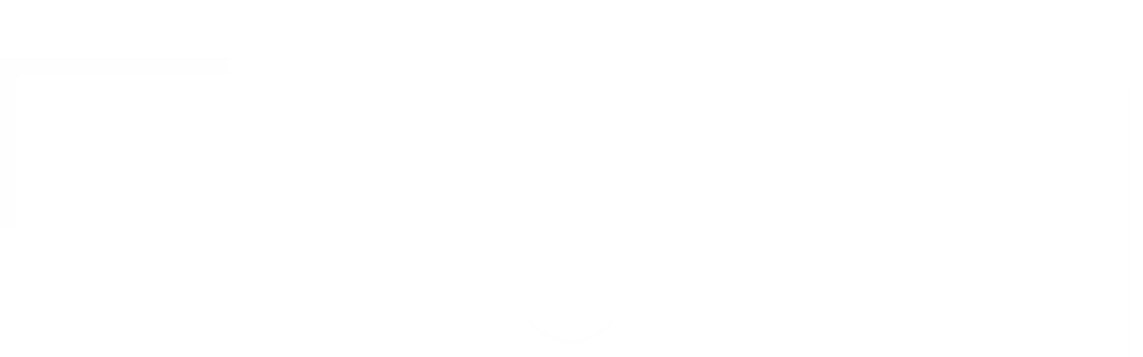

--- FILE ---
content_type: text/html; charset=UTF-8
request_url: https://olivia.paradox.ai/co/Victra8/Job?job_id=PDX_VI_1AD88698-601C-4F33-987F-C25706EA8A6B_22098652
body_size: 1884
content:
<!DOCTYPE html>
<html lang="en">
<head>
    <meta charset="utf-8">
    <meta name="viewport" content="width=device-width, initial-scale=1">
    <title></title>
    <style>
        body {
            font-family: "Arial";
        }
    </style>
    <script type="text/javascript">
    window.awsWafCookieDomainList = [];
    window.gokuProps = {
"key":"AQIDAHjcYu/GjX+QlghicBgQ/7bFaQZ+m5FKCMDnO+vTbNg96AHY6SQ3WhEMsMDLOH9KBtgdAAAAfjB8BgkqhkiG9w0BBwagbzBtAgEAMGgGCSqGSIb3DQEHATAeBglghkgBZQMEAS4wEQQMHhAPnXen/a/EdW/CAgEQgDutJ0sCZ4XO/NlsYcrZKnHKqlWrhdMcBxzJzuke4Aof91Rx3jAB27YiQIOZ4GOOB/GoeRqMwQDdhX1IAQ==",
          "iv":"CgAHnTOL5AAAAEzh",
          "context":"fNyerpDG4q1VNsawLuqBp/XufB2LrXP+2LtE53ZYlUsZEieS5gqhX7ETxrhqwW453+LGdWm4szDBa2GQBLSrYv+q82IKttPl7F3N7tx4oPEVWVaYxBKFVyiagQZPNnOA4eW1NT2v5cWkkw49iH9XrTHHJkoSATUh/7R8Ql99aQ4blxR8ElV/VqJ1keYr7zPRpCqEn5GXU3nB8Lvj4hZgH+TsdITYPsyJ76c0/dJDP/JcM8D5JiVwHHlXB9VRK3o/+tWUY/6yArjqty/dNZ02PCDyjNDqQ8mrbB/EcvHmCYpnBwdTwKA/dVaQIxY0eASUekce7YAZ0gkq8+On02M4rk9s+qw2946FlmhoyXoB0Ps12p0Ce0MqZzh+b9sAyfsf"
};
    </script>
    <script src="https://e97b8d206d9d.bc9a6383.us-east-1.token.awswaf.com/e97b8d206d9d/0b02d0c68a83/f5ae6023240d/challenge.js"></script>
</head>
<body>
    <div id="challenge-container"></div>
    <script type="text/javascript">
        AwsWafIntegration.saveReferrer();
        AwsWafIntegration.checkForceRefresh().then((forceRefresh) => {
            if (forceRefresh) {
                AwsWafIntegration.forceRefreshToken().then(() => {
                    window.location.reload(true);
                });
            } else {
                AwsWafIntegration.getToken().then(() => {
                    window.location.reload(true);
                });
            }
        });
    </script>
    <noscript>
        <h1>JavaScript is disabled</h1>
        In order to continue, we need to verify that you're not a robot.
        This requires JavaScript. Enable JavaScript and then reload the page.
    </noscript>
</body>
</html>

--- FILE ---
content_type: text/html; charset=utf-8
request_url: https://olivia.paradox.ai/co/Victra8/Job?job_id=PDX_VI_1AD88698-601C-4F33-987F-C25706EA8A6B_22098652
body_size: 6517
content:
<!doctype html>
<html data-n-head-ssr dir="ltr" lang="en" data-n-head="%7B%22dir%22:%7B%22ssr%22:%22ltr%22%7D,%22lang%22:%7B%22ssr%22:%22en%22%7D%7D">
  <head >
    <meta data-n-head="ssr" name="X-UA-Compatible" content="IE=edge"><meta data-n-head="ssr" name="x-dns-prefetch-control" content="on"><meta data-n-head="ssr" name="viewport" content="width=device-width, initial-scale=1.0, minimum-scale=1, maximum-scale=1, user-scalable=no, shrink-to-fit=no"><meta data-n-head="ssr" name="sentry-trace" content="6ea98d5325b04d138774467478576b74-8a388a6e5b52f212-0"><meta data-n-head="ssr" data-hid="sentry-baggage" name="baggage" content="sentry-trace_id=6ea98d5325b04d138774467478576b74,sentry-sample_rand=0.679389,sentry-environment=Prod,sentry-release=app%402.5.5,sentry-public_key=4931187b1d434611ac72872a9547f7c4,sentry-transaction=%2Fco%2F%7Bcompsite_slug%7D%2FJob%2F,sentry-sample_rate=0.01,sentry-sampled=false"><meta data-n-head="ssr" data-hid="charset" charset="utf-8"><meta data-n-head="ssr" data-hid="mobile-web-app-capable" name="mobile-web-app-capable" content="yes"><meta data-n-head="ssr" data-hid="apple-mobile-web-app-capable" name="apple-mobile-web-app-capable" content="yes"><meta data-n-head="ssr" data-hid="apple-mobile-web-app-status-bar-style" name="apple-mobile-web-app-status-bar-style" content="default"><meta data-n-head="ssr" data-hid="apple-mobile-web-app-title" name="apple-mobile-web-app-title" content="Olivia"><meta data-n-head="ssr" data-hid="author" name="author" content="Paradox"><meta data-n-head="ssr" data-hid="theme-color" name="theme-color" content="#ffffff"><meta data-n-head="ssr" data-hid="og:site_name" name="og:site_name" property="og:site_name" content="Olivia"><meta data-n-head="ssr" name="sentry-trace" content="6ea98d5325b04d138774467478576b74-8a388a6e5b52f212-0"><meta data-n-head="ssr" data-hid="og:type" name="og:type" property="og:type" content="article"><meta data-n-head="ssr" data-hid="robot" name="robot" property="robot" content="index, follow"><meta data-n-head="ssr" data-hid="og:title" name="og:title" property="og:title" content="This job is closing!"><meta data-n-head="ssr" data-hid="description" name="description" property="description" content="Join Victra - Verizon Wireless Premium Retailer - in undefined by applying to the undefined job today!"><meta data-n-head="ssr" data-hid="og:description" name="og:description" property="og:description" content="Join Victra - Verizon Wireless Premium Retailer - in undefined by applying to the undefined job today!"><meta data-n-head="ssr" data-hid="og:image" name="og:image" property="og:image" content="https://dokumfe7mps0i.cloudfront.net/oms/000000/image/2023/5/UIV55DYBE5_1683488621771782/1683488621771782_-1x-1.png"><meta data-n-head="ssr" data-hid="og:image:width" name="og:image:width" property="og:image:width"><meta data-n-head="ssr" data-hid="og:image:height" name="og:image:height" property="og:image:height"><meta data-n-head="ssr" data-hid="og:image:type" name="og:image:type" property="og:image:type"><meta data-n-head="ssr" data-hid="og:url" name="og:url" property="og:url" content="https://olivia.paradox.ai/co/Victra8/Job?job_id=PDX_VI_1AD88698-601C-4F33-987F-C25706EA8A6B_22098652"><meta data-n-head="ssr" data-hid="og:referrer" name="og:referrer" property="og:referrer" content="https://olivia.paradox.ai/co/Victra8/Job?job_id=PDX_VI_1AD88698-601C-4F33-987F-C25706EA8A6B_22098652"><title>This job is closing!</title><link data-n-head="ssr" rel="dns-prefetch" href="//dokumfe7mps0i.cloudfront.net"><link data-n-head="ssr" rel="preconnect" href="//dokumfe7mps0i.cloudfront.net" crossorigin="true"><link data-n-head="ssr" href="//dokumfe7mps0i.cloudfront.net/static/client/icons/splash_iphonese_640x1136.63a581.png" media="(device-width: 320px) and (device-height: 568px) and (-webkit-device-pixel-ratio: 2)" rel="apple-touch-startup-image" data-hid="apple-touch-startup-image-iphonese"><link data-n-head="ssr" href="//dokumfe7mps0i.cloudfront.net/static/client/icons/splash_iphone6_50x1334.63a581.png" media="(device-width: 375px) and (device-height: 667px) and (-webkit-device-pixel-ratio: 2)" rel="apple-touch-startup-image" data-hid="apple-touch-startup-image-iphone6"><link data-n-head="ssr" href="//dokumfe7mps0i.cloudfront.net/static/client/icons/splash_iphoneplus_1080x1920.63a581.png" media="(device-width: 621px) and (device-height: 1104px) and (-webkit-device-pixel-ratio: 3)" rel="apple-touch-startup-image" data-hid="apple-touch-startup-image-iphoneplus"><link data-n-head="ssr" href="//dokumfe7mps0i.cloudfront.net/static/client/icons/splash_iphonex_1125x2436.63a581.png" media="(device-width: 375px) and (device-height: 812px) and (-webkit-device-pixel-ratio: 3)" rel="apple-touch-startup-image" data-hid="apple-touch-startup-image-iphonex"><link data-n-head="ssr" href="//dokumfe7mps0i.cloudfront.net/static/client/icons/splash_iphonexr_828x1792.63a581.png" media="(device-width: 414px) and (device-height: 896px) and (-webkit-device-pixel-ratio: 2)" rel="apple-touch-startup-image" data-hid="apple-touch-startup-image-iphonexr"><link data-n-head="ssr" href="//dokumfe7mps0i.cloudfront.net/static/client/icons/splash_iphonexsmax_1242x2688.63a581.png" media="(device-width: 414px) and (device-height: 896px) and (-webkit-device-pixel-ratio: 3)" rel="apple-touch-startup-image" data-hid="apple-touch-startup-image-iphonexsmax"><link data-n-head="ssr" href="//dokumfe7mps0i.cloudfront.net/static/client/icons/splash_ipad_1536x2048.63a581.png" media="(device-width: 768px) and (device-height: 1024px) and (-webkit-device-pixel-ratio: 2)" rel="apple-touch-startup-image" data-hid="apple-touch-startup-image-ipad"><link data-n-head="ssr" media="(device-width: 834px) and (device-height: 1112px) and (-webkit-device-pixel-ratio: 2)" rel="apple-touch-startup-image" data-hid="apple-touch-startup-image-ipadpro1"><link data-n-head="ssr" media="(device-width: 834px) and (device-height: 1194px) and (-webkit-device-pixel-ratio: 2)" rel="apple-touch-startup-image" data-hid="apple-touch-startup-image-ipadpro2"><link data-n-head="ssr" media="(device-width: 1024px) and (device-height: 1366px) and (-webkit-device-pixel-ratio: 2)" rel="apple-touch-startup-image" data-hid="apple-touch-startup-image-ipadpro3"><link data-n-head="ssr" rel="manifest" href="//dokumfe7mps0i.cloudfront.net/static/client/manifest.acaeb611.json" data-hid="manifest"><link data-n-head="ssr" rel="shortcut icon" type="image/png" href="//dokumfe7mps0i.cloudfront.net/static/favicons/favicon-96x96.png"><link data-n-head="ssr" rel="canonical" href="https://olivia.paradox.ai/co/Victra8/Job?job_id=PDX_VI_1AD88698-601C-4F33-987F-C25706EA8A6B_22098652"><link rel="stylesheet" href="https://dokumfe7mps0i.cloudfront.net/static/client/css/37b2e91.css"><link rel="stylesheet" href="https://dokumfe7mps0i.cloudfront.net/static/client/css/e329701.css">
  </head>
  <body class="ol-cem" data-n-head="%7B%22class%22:%7B%22ssr%22:%5B%22ol-cem%22%5D%7D%7D">
    <div data-server-rendered="true" id="__nuxt"><!----><div id="__layout"><!----></div></div><script>window.__NUXT__=(function(a,b,c,d,e,f,g,h,i,j,k,l,m,n,o,p,q,r,s,t,u,v,w,x,y,z,A,B,C,D,E,F,G,H){v.name="sentry-trace";v.content="6ea98d5325b04d138774467478576b74-8a388a6e5b52f212-0";return {layout:q,data:[{}],fetch:{},error:b,state:{employeeTerm:d,alert:{hasUnreadAlert:a,unreadAlertTotal:d,hasUpdatedWebAlertOn:a},assistant:{isOpen:a,isScheduling:a,scheduling:a,messages:[],suggestions:[],flowData:{},ratingData:b,budgetData:b,showRating:a,prevShowRating:b,showSuggestionText:a,showSuggestion:a,showFooter:a,aiInfo:b,onRequesting:a,schedulingData:{},eventWarningSessions:[],eventWarningCause:b,isShowPromptAssistOnEvent:a,isEmbedded:a,useGenAiResponse:a,sinceId:d,sessionId:d,lastFetchedMessageId:d,genaiRequestUuid:b,disableChatboxActions:[],utils:{}},auth:{loggedInUser:b,verify2FA:b,empAIPhoneNumber:b,adminUser:b,companyAdminUser:b,userImpersonation:b,isBasicUserPortal:a,appDownload:{banner:a,dialog:a},userPermission:{},hasNewPerm:a,isIframe:a,companyName:c,lookupUsername:c},brand:{themeOptions:{domain:"Paradox.Ai",logoUri:"https:\u002F\u002Fdokumfe7mps0i.cloudfront.net\u002Fstatic\u002Fsite\u002Fimg\u002Flogo-paradox-olivia.png",favicon:"\u002Fstatic\u002Ffavicons\u002Ffavicon-96x96.png",themeClass:i,isSmashflyTheme:i,mcDonaldCanadaLogo:c},publicBase:"https:\u002F\u002Folivia.paradox.ai\u002F",brandingName:"Olivia by Paradox.Ai",systemName:"Olivia-Production",helpUrl:"https:\u002F\u002Folivia.paradox.ai\u002Fhelp",pcrskey:c,contactUrl:"https:\u002F\u002Fparadox.ai\u002Fcontact.html",mediaPath:"https:\u002F\u002Fdokumfe7mps0i.cloudfront.net\u002Fmedia\u002F",staticPath:"https:\u002F\u002Fdokumfe7mps0i.cloudfront.net\u002Fstatic\u002F",systems:{isLocalhost:a,isOlivia:e,isSmashfly:a,isStg:a,isTest:a,isDev:a,isSmashflyStg:a,isUnilever:a,isMchire:a,isBirddog:a,isMchireStg:a,isLmco:a,isAramark:a,isPepsi:a,isDarden:a,isDardenStg:a,isLowes:a,isAdvantage:a,isRegis:a,isPlg:a,isLoadTest:a,isLowesStg:a,isOliviaEu:a,isFedexStg:a,isLtsStg:a,isFedex:a,isOliviaEuStg:a,isSodexo:a,isDelta:a,isTestEnv:a},ssoRef:c,ssoProviderKey:c},company:{currentId:b,currentCompany:{},companyChanged:a,settings:{},companies:[],companyCount:h,users:[],usersChanged:a,countries:[],timeFilter:b,home:b},i18n:{language:g},menu:{menu:[],cached:{},newTaskCount:d},scheduling:{isOpen:a,scheduling:a,schedulingData:{},candidateData:{},requestData:{},settings:{},menu:[],links:{},itvKind:b,itvStage:b,itvTypes:[],timezones:[],openScheduleLeadId:d,isEditItvStep:a,isCalendarAction:a,apiSetId:h,groupItvSummary:{},highlightWords:[],itvInstructionVars:[],eventRegistration:{},isHaveAttendee:a,itvFeedbacks:[],isTemplateValidate:a,isExternal:a},jobPosting:{jobPostingData:{},jobPostingPage:c,jobPostingBrandInfo:{brandName:c,brandLogoUri:c}},widget:{id:b,rules:b,options:{},company:{},extraSettings:{},interactionState:{state:"open",dialogType:"popover",alignment:"right",maximizing:a,minimizing:a},firstMinimize:a,isFirstLoadTrackingPixel:e,visibleExpiredModal:a,showVoiceConversation:a,isReviewVoiceTerm:a},messenger:{messages:[],candidate:{},urls:[],ratingData:b,showRating:a,isAskingOverallFeedback:a,displayedSelectList:a,scrollVal:d,apiServiceObj:b,eeoQuestion:{data:b,eeoForm:b,disabilityForm:b,eeoParentChildOptions:a},pendingMessages:[],previousXhrResp:b,applyJobTerm:a,carePrompts:[],revertLanguageCode:c,revertLanguageMsgId:d,revertingLanguage:a,prevCandidateLanguage:b,lastRenderMessage:{},selectedMediaModalId:b,queued:a,allowRenderMessage:e,conversationSlugRatingData:{},messageRatingData:b,ws_token:c,isComposerFocused:a,isChatBoxOverlay:a,sentExternalAdditionalSettings:a,completedRatings:{},renderingMessageIds:[],jobAlertIsSubscribing:a,currentAnswers:{},isLoadingRatingData:a}},serverRendered:e,routePath:"\u002Fco\u002FVictra8\u002FJob",config:{appCdnURL:"https:\u002F\u002Fcdn.olivia.paradox.ai",appBaseURL:i,app:{cdnURL:k},release:"app@2.5.5",environment:r,isDev:a,apiURL:s,publicHost:s,s3Domain:l,cdnDomain:"cdn.olivia.paradox.ai",publicPath:k,forceSSL:e,defaultLanguage:g,availableLanguages:{en:"English",es:"Spanish (LATAM)","pt-br":"Brazilian Portuguese",fr:"French","fr-ca":"French (Canadian)",de:"German","zh-cn":"Simplified Chinese","zh-tw":"Chinese Traditional",tr:"Turkish",nl:"Dutch",hu:"Hungarian",it:"Italian",ko:"Korean",ru:"Russian",ja:"Japanese",vi:"Vietnamese",bs:"Bosnian",he:"Hebrew",ar:"Arabic",bg:"Bulgarian",hr:"Croatian",cs:"Czech",el:"Greek",pl:"Polish",sr:"Serbian (Latin)",sk:"Slovak",th:"Thai",uk:"Ukrainian",ro:"Romanian","es-em":"Spanish (Spain)","es-mx":"Spanish (Mexico)",pt:"Portuguese (Portugal)","en-gb":"English, United Kingdom",ms:"Malay",da:"Danish",id:"Indonesian",sv:"Swedish",km:"Khmer"},languageCookieName:"_ai_language",languageQueryName:"language",unsupportedBrowsers:{IE:11,Safari:10,Edge:14,Opera:37,Firefox:53,Chrome:50},wendyCompanyIds:[2074,3484],sodexoCompanyIds:[7396,4094],lockHeedCompanyIds:[230],threeMCompanyIds:[3694],nestleCompanyIds:[3219,11286],dardenCompanyIds:[],chromeExtensionRedirectUrl:i,lowesCompanyIds:[],disneyCompanyIds:[5962,1125,701],aramarkCompanyIds:[],compassGroupUSACompanyIds:[4407,9957,11671,4572,645],marriottInternationalCompanyIds:[7527,9811,8412],pendoApiKey:"11b27cb5-a2d1-486e-71d6-84cf3d9dae8e",publicBase:t,astraZenecaCompanyIds:[3213,5891],AWS_CLOUDFRONT_DOMAIN:l,sentry:{config:{dsn:"https:\u002F\u002Ff91089526bb64da8b1a75b8603c54a45@devsentry.paradox.ai\u002F30",environment:r,tracesSampleRate:.01},clientConfig:{allowUrls:[t,l]},serverConfig:{profilesSampleRate:d,allowUrls:["http:\u002F\u002Folivia-app:80"]}},axios:{browserBaseURL:"https:\u002F\u002Folivia.paradox.ai\u002Fapi"},webviewerVersion:"8.4.0",webviewerVersion11:"11.0.0",socketUrl:"wss:\u002F\u002Fws.paradox.ai",PT_LICENSE_KEY:"Paradox  Inc:OEM:Paradox Olivia platform   Candidate Expe::B+:AMS(20260922):FC5711731F8724D0933353184F716F2F2292FC6DBD1269C2D7D510C6549231F5C7",prefixFileAddress:"fields",GOOGLE_MAP_API_KEY:"AIzaSyCJ79593QGnAJ6cgljnyV4DWqOIxKGMtxU",genAiURL:"https:\u002F\u002Fgenai.paradox.ai",whatsappOnboardingApp:{configId:c,id:c,solutionId:c},helpAtHomeCompanyIds:[5289],flynnCompanyIds:[7245,9822],needVerifyDomainFacebookCompanyIds:i,siteBuilderCipherSecretKey:"88d0588ae5874b6d4e87ed8324e4413f23c044b404d4b47e66413c7ac89c9a2c",_app:{basePath:u,assetsPath:u,cdnURL:k,buildAssetsDir:"\u002Fclient\u002F"}},_asyncData:{},_errors:{},head:{htmlAttrs:{dir:"ltr",lang:g},bodyAttrs:{class:["ol-cem"]},meta:[{name:"X-UA-Compatible",content:"IE=edge"},{name:"x-dns-prefetch-control",content:"on"},{name:"viewport",content:"width=device-width, initial-scale=1.0, minimum-scale=1, maximum-scale=1, user-scalable=no, shrink-to-fit=no"},v,{hid:"sentry-baggage",name:"baggage",content:"sentry-trace_id=6ea98d5325b04d138774467478576b74,sentry-sample_rand=0.679389,sentry-environment=Prod,sentry-release=app%402.5.5,sentry-public_key=4931187b1d434611ac72872a9547f7c4,sentry-transaction=%2Fco%2F%7Bcompsite_slug%7D%2FJob%2F,sentry-sample_rate=0.01,sentry-sampled=false"},{hid:"charset",charset:"utf-8"},{hid:w,name:w,content:x},{hid:y,name:y,content:x},{hid:z,name:z,content:q},{hid:A,name:A,content:j},{hid:B,name:B,content:"Paradox"},{hid:C,name:C,content:D},{hid:E,name:E,content:"#ffffff"},{hid:m,name:m,property:m,content:"website"},{hid:n,name:n,property:n,content:j},{hid:o,name:o,property:o,content:j},{hid:p,name:p,property:p,content:D},v],__dangerouslyDisableSanitizersByTagID:{"external-script":["innerHTML"]},link:[{rel:"dns-prefetch",href:F},{rel:"preconnect",href:F,crossorigin:e},{href:"\u002F\u002Fdokumfe7mps0i.cloudfront.net\u002Fstatic\u002Fclient\u002Ficons\u002Fsplash_iphonese_640x1136.63a581.png",media:"(device-width: 320px) and (device-height: 568px) and (-webkit-device-pixel-ratio: 2)",rel:f,hid:"apple-touch-startup-image-iphonese"},{href:"\u002F\u002Fdokumfe7mps0i.cloudfront.net\u002Fstatic\u002Fclient\u002Ficons\u002Fsplash_iphone6_50x1334.63a581.png",media:"(device-width: 375px) and (device-height: 667px) and (-webkit-device-pixel-ratio: 2)",rel:f,hid:"apple-touch-startup-image-iphone6"},{href:"\u002F\u002Fdokumfe7mps0i.cloudfront.net\u002Fstatic\u002Fclient\u002Ficons\u002Fsplash_iphoneplus_1080x1920.63a581.png",media:"(device-width: 621px) and (device-height: 1104px) and (-webkit-device-pixel-ratio: 3)",rel:f,hid:"apple-touch-startup-image-iphoneplus"},{href:"\u002F\u002Fdokumfe7mps0i.cloudfront.net\u002Fstatic\u002Fclient\u002Ficons\u002Fsplash_iphonex_1125x2436.63a581.png",media:"(device-width: 375px) and (device-height: 812px) and (-webkit-device-pixel-ratio: 3)",rel:f,hid:"apple-touch-startup-image-iphonex"},{href:"\u002F\u002Fdokumfe7mps0i.cloudfront.net\u002Fstatic\u002Fclient\u002Ficons\u002Fsplash_iphonexr_828x1792.63a581.png",media:"(device-width: 414px) and (device-height: 896px) and (-webkit-device-pixel-ratio: 2)",rel:f,hid:"apple-touch-startup-image-iphonexr"},{href:"\u002F\u002Fdokumfe7mps0i.cloudfront.net\u002Fstatic\u002Fclient\u002Ficons\u002Fsplash_iphonexsmax_1242x2688.63a581.png",media:"(device-width: 414px) and (device-height: 896px) and (-webkit-device-pixel-ratio: 3)",rel:f,hid:"apple-touch-startup-image-iphonexsmax"},{href:"\u002F\u002Fdokumfe7mps0i.cloudfront.net\u002Fstatic\u002Fclient\u002Ficons\u002Fsplash_ipad_1536x2048.63a581.png",media:"(device-width: 768px) and (device-height: 1024px) and (-webkit-device-pixel-ratio: 2)",rel:f,hid:"apple-touch-startup-image-ipad"},{media:"(device-width: 834px) and (device-height: 1112px) and (-webkit-device-pixel-ratio: 2)",rel:f,hid:"apple-touch-startup-image-ipadpro1"},{media:"(device-width: 834px) and (device-height: 1194px) and (-webkit-device-pixel-ratio: 2)",rel:f,hid:"apple-touch-startup-image-ipadpro2"},{media:"(device-width: 1024px) and (device-height: 1366px) and (-webkit-device-pixel-ratio: 2)",rel:f,hid:"apple-touch-startup-image-ipadpro3"},{rel:G,href:"\u002F\u002Fdokumfe7mps0i.cloudfront.net\u002Fstatic\u002Fclient\u002Fmanifest.acaeb611.json",hid:G},{rel:"shortcut icon",type:"image\u002Fpng",href:"\u002F\u002Fdokumfe7mps0i.cloudfront.net\u002Fstatic\u002Ffavicons\u002Ffavicon-96x96.png"}],style:[],script:[],title:j},hasViewAccessClass:a,useState:{"job-posting-data":{composite_slug:"Victra8",job_id:"PDX_VI_1AD88698-601C-4F33-987F-C25706EA8A6B_22098652",invite_token:c,request_language_code:g,slug:c,company_settings:{},ai_info:{name:"Victoria",avatar_url:"https:\u002F\u002Fdokumfe7mps0i.cloudfront.net\u002Foms\u002F000000\u002Fimage\u002F2023\u002F5\u002FRFY9LIPXQ9_16833405334161315\u002F16833405334161315_-1x-1.png"},job_info:{language_code:g,posting_job_id:c,job_token:c,jsr_attributes:[{system_attribute_key_id:[406380],result_field_type:"job_title",order:h,value:b},{system_attribute_key_id:[406390],result_field_type:"location_name",order:2,value:b}]},company_info:{id:8076,name:"Victra - Verizon Wireless Premium Retailer",logo_url:"https:\u002F\u002Fdokumfe7mps0i.cloudfront.net\u002Foms\u002F000000\u002Fimage\u002F2023\u002F5\u002FUIV55DYBE5_1683488621771782\u002F1683488621771782_-1x-1.png"},page_styles:{btn_color:H,fill_color:"f7ffff",header_bg_color:"ffffff",header_text_color:"555555",search_jobs_url:c,chat_prompt:h,closing_job_message:"The job you’re looking for is no longer available.",closing_job_search_url:c,closing_job_button_label:"Browse more jobs",closing_job_header:"Oops!",icons_color:H,job_posting_options_apply_button_text:"Chat to Apply",job_posting_options_status_text:"Screening In-Progress",job_posting_options_job_search_url:c,job_posting_options_job_search_text:"View More Jobs",job_posting_completed_job_header:"Thank you for completing the screening for #job-title!",job_posting_completed_job_message:"Your screening has been submitted.",job_posting_completed_status_text:"Screening Completed",job_posting_completed_button_text:"Return to Job Posting",job_posting_completed_screening_state_on:d,hot_job_label_color:"395E66",widget_id:"wrfvffaoslwzxroprxhe"},page_settings:{language_code:g,request_language_code:g,google_json_ld:c,geoloc_allowed:e,tracking_pixel_script:c,redirect_url:c,referer_url:c,show_chat_prompt:h,show_job_language:a,is_flynn_company:a,is_cms_on:e,is_ats_job_feed_on:a,candidate_language_on:e,multi_branding_on:a,origin_url:"https:\u002F\u002Folivia.paradox.ai\u002Fco\u002FVictra8\u002FJob?job_id=PDX_VI_1AD88698-601C-4F33-987F-C25706EA8A6B_22098652",site_description:"Join Victra - Verizon Wireless Premium Retailer - in undefined by applying to the undefined job today!"},error:{error:e,error_type:h,error_message:c}}}}}(false,null,"",0,true,"apple-touch-startup-image","en",1,void 0,"Olivia","https:\u002F\u002Fdokumfe7mps0i.cloudfront.net\u002Fstatic\u002Fclient\u002F","dokumfe7mps0i.cloudfront.net","og:type","og:title","og:site_name","og:description","default","Prod","https:\u002F\u002Folivia.paradox.ai","olivia.paradox.ai","\u002F",{},"mobile-web-app-capable","yes","apple-mobile-web-app-capable","apple-mobile-web-app-status-bar-style","apple-mobile-web-app-title","author","description","The AI assistant for recruiting","theme-color","\u002F\u002Fdokumfe7mps0i.cloudfront.net","manifest","25c9d0"));</script><script src="https://dokumfe7mps0i.cloudfront.net/static/client/js/99116faeff.js" defer></script><script src="https://dokumfe7mps0i.cloudfront.net/static/client/js/732f8b939e.js" defer></script><script src="https://dokumfe7mps0i.cloudfront.net/static/client/js/789bb15203.js" defer></script><script src="https://dokumfe7mps0i.cloudfront.net/static/client/js/3391f9bac.js" defer></script><script src="https://dokumfe7mps0i.cloudfront.net/static/client/js/48c04ce87.js" defer></script><script src="https://dokumfe7mps0i.cloudfront.net/static/client/js/6048533b0d.js" defer></script><script src="https://dokumfe7mps0i.cloudfront.net/static/client/js/993230e87d.js" defer></script><script src="https://dokumfe7mps0i.cloudfront.net/static/client/js/60340328f5.js" defer></script><script data-n-head="ssr" data-hid="google-analytics" data-body="true">(function(i,s,o,g,r,a,m){i['GoogleAnalyticsObject']=r;i[r]=i[r]||function(){
            (i[r].q=i[r].q||[]).push(arguments)},i[r].l=1*new Date();a=s.createElement(o),
            m=s.getElementsByTagName(o)[0];a.async=1;a.src=g;m.parentNode.insertBefore(a,m)
            })(window,document,'script','//www.google-analytics.com/analytics.js','ga');
            ga('create', 'UA-74972628-1', 'auto');
            var is_job_url = new RegExp('^\/co\/[^\/]+\/Job$').test(window.location.pathname);
            if (window.is_mchire && is_job_url) {
                ga('create', 'UA-210863771-82', 'auto', {'name': 'CareerSiteJobPosting'});
                console.log("CareerSiteJobPosting is created!");
            }
            if (window.Browser && Browser.isRunningStandalone()) {
                var appType = Browser.isAndroid() ? 'chrome/Android' : 'safari/iOS';
                ga('set', 'dimension1', appType);
            }
            ga('send', 'pageview');
            if (window.is_mchire && is_job_url) {
                ga('CareerSiteJobPosting.send', 'pageview');
                console.log("CareerSiteJobPosting is triggered!");
            }</script>
  </body>
</html>


--- FILE ---
content_type: text/css
request_url: https://dokumfe7mps0i.cloudfront.net/static/client/css/37b2e91.css
body_size: 3497
content:
/*!
 * Quill Editor v1.3.7
 * https://quilljs.com/
 * Copyright (c) 2014, Jason Chen
 * Copyright (c) 2013, salesforce.com
 */.ql-container{box-sizing:border-box;font-family:Helvetica,Arial,sans-serif;font-size:13px;height:100%;margin:0;position:relative}.ql-container.ql-disabled .ql-tooltip{visibility:hidden}.ql-container.ql-disabled .ql-editor ul[data-checked]>li:before{pointer-events:none}.ql-clipboard{height:1px;overflow-y:hidden;position:absolute;top:50%}[dir=ltr] .ql-clipboard{left:-100000px}[dir=rtl] .ql-clipboard{right:-100000px}.ql-clipboard p{margin:0;padding:0}.ql-editor{box-sizing:border-box;height:100%;line-height:1.42;outline:none;overflow-y:auto;padding:12px 15px;tab-size:4;-moz-tab-size:4;white-space:pre-wrap;word-wrap:break-word}[dir=ltr] .ql-editor{text-align:left}[dir=rtl] .ql-editor{text-align:right}.ql-editor>*{cursor:text}.ql-editor blockquote,.ql-editor h1,.ql-editor h2,.ql-editor h3,.ql-editor h4,.ql-editor h5,.ql-editor h6,.ql-editor ol,.ql-editor p,.ql-editor pre,.ql-editor ul{counter-reset:list-1 list-2 list-3 list-4 list-5 list-6 list-7 list-8 list-9;margin:0;padding:0}[dir=ltr] .ql-editor ol,[dir=ltr] .ql-editor ul{padding-left:1.5em}[dir=rtl] .ql-editor ol,[dir=rtl] .ql-editor ul{padding-right:1.5em}.ql-editor ol>li,.ql-editor ul>li{list-style-type:none}.ql-editor ul>li:before{content:"\2022"}.ql-editor ul[data-checked=false],.ql-editor ul[data-checked=true]{pointer-events:none}.ql-editor ul[data-checked=false]>li *,.ql-editor ul[data-checked=true]>li *{pointer-events:all}.ql-editor ul[data-checked=false]>li:before,.ql-editor ul[data-checked=true]>li:before{color:#777;cursor:pointer;pointer-events:all}.ql-editor ul[data-checked=true]>li:before{content:"\2611"}.ql-editor ul[data-checked=false]>li:before{content:"\2610"}.ql-editor li:before{display:inline-block;white-space:nowrap;width:1.2em}[dir=ltr] .ql-editor li:not(.ql-direction-rtl):before{margin-left:-1.5em;margin-right:.3em;text-align:right}[dir=rtl] .ql-editor li:not(.ql-direction-rtl):before{margin-left:.3em;margin-right:-1.5em;text-align:left}[dir=ltr] .ql-editor li.ql-direction-rtl:before{margin-left:.3em;margin-right:-1.5em}[dir=rtl] .ql-editor li.ql-direction-rtl:before{margin-left:-1.5em;margin-right:.3em}[dir=ltr] .ql-editor ol li:not(.ql-direction-rtl),[dir=ltr] .ql-editor ul li:not(.ql-direction-rtl){padding-left:1.5em}[dir=ltr] .ql-editor ol li.ql-direction-rtl,[dir=ltr] .ql-editor ul li.ql-direction-rtl,[dir=rtl] .ql-editor ol li:not(.ql-direction-rtl),[dir=rtl] .ql-editor ul li:not(.ql-direction-rtl){padding-right:1.5em}[dir=rtl] .ql-editor ol li.ql-direction-rtl,[dir=rtl] .ql-editor ul li.ql-direction-rtl{padding-left:1.5em}.ql-editor ol li{counter-increment:list-0;counter-reset:list-1 list-2 list-3 list-4 list-5 list-6 list-7 list-8 list-9}.ql-editor ol li:before{content:counter(list-0,decimal) ". "}.ql-editor ol li.ql-indent-1{counter-increment:list-1}.ql-editor ol li.ql-indent-1:before{content:counter(list-1,lower-alpha) ". "}.ql-editor ol li.ql-indent-1{counter-reset:list-2 list-3 list-4 list-5 list-6 list-7 list-8 list-9}.ql-editor ol li.ql-indent-2{counter-increment:list-2}.ql-editor ol li.ql-indent-2:before{content:counter(list-2,lower-roman) ". "}.ql-editor ol li.ql-indent-2{counter-reset:list-3 list-4 list-5 list-6 list-7 list-8 list-9}.ql-editor ol li.ql-indent-3{counter-increment:list-3}.ql-editor ol li.ql-indent-3:before{content:counter(list-3,decimal) ". "}.ql-editor ol li.ql-indent-3{counter-reset:list-4 list-5 list-6 list-7 list-8 list-9}.ql-editor ol li.ql-indent-4{counter-increment:list-4}.ql-editor ol li.ql-indent-4:before{content:counter(list-4,lower-alpha) ". "}.ql-editor ol li.ql-indent-4{counter-reset:list-5 list-6 list-7 list-8 list-9}.ql-editor ol li.ql-indent-5{counter-increment:list-5}.ql-editor ol li.ql-indent-5:before{content:counter(list-5,lower-roman) ". "}.ql-editor ol li.ql-indent-5{counter-reset:list-6 list-7 list-8 list-9}.ql-editor ol li.ql-indent-6{counter-increment:list-6}.ql-editor ol li.ql-indent-6:before{content:counter(list-6,decimal) ". "}.ql-editor ol li.ql-indent-6{counter-reset:list-7 list-8 list-9}.ql-editor ol li.ql-indent-7{counter-increment:list-7}.ql-editor ol li.ql-indent-7:before{content:counter(list-7,lower-alpha) ". "}.ql-editor ol li.ql-indent-7{counter-reset:list-8 list-9}.ql-editor ol li.ql-indent-8{counter-increment:list-8}.ql-editor ol li.ql-indent-8:before{content:counter(list-8,lower-roman) ". "}.ql-editor ol li.ql-indent-8{counter-reset:list-9}.ql-editor ol li.ql-indent-9{counter-increment:list-9}.ql-editor ol li.ql-indent-9:before{content:counter(list-9,decimal) ". "}[dir=ltr] .ql-editor .ql-indent-1:not(.ql-direction-rtl){padding-left:3em}[dir=rtl] .ql-editor .ql-indent-1:not(.ql-direction-rtl){padding-right:3em}[dir=ltr] .ql-editor li.ql-indent-1:not(.ql-direction-rtl){padding-left:4.5em}[dir=rtl] .ql-editor li.ql-indent-1:not(.ql-direction-rtl){padding-right:4.5em}[dir=ltr] .ql-editor .ql-indent-1.ql-direction-rtl.ql-align-right{padding-right:3em}[dir=rtl] .ql-editor .ql-indent-1.ql-direction-rtl.ql-align-right{padding-left:3em}[dir=ltr] .ql-editor li.ql-indent-1.ql-direction-rtl.ql-align-right{padding-right:4.5em}[dir=rtl] .ql-editor li.ql-indent-1.ql-direction-rtl.ql-align-right{padding-left:4.5em}[dir=ltr] .ql-editor .ql-indent-2:not(.ql-direction-rtl){padding-left:6em}[dir=rtl] .ql-editor .ql-indent-2:not(.ql-direction-rtl){padding-right:6em}[dir=ltr] .ql-editor li.ql-indent-2:not(.ql-direction-rtl){padding-left:7.5em}[dir=rtl] .ql-editor li.ql-indent-2:not(.ql-direction-rtl){padding-right:7.5em}[dir=ltr] .ql-editor .ql-indent-2.ql-direction-rtl.ql-align-right{padding-right:6em}[dir=rtl] .ql-editor .ql-indent-2.ql-direction-rtl.ql-align-right{padding-left:6em}[dir=ltr] .ql-editor li.ql-indent-2.ql-direction-rtl.ql-align-right{padding-right:7.5em}[dir=rtl] .ql-editor li.ql-indent-2.ql-direction-rtl.ql-align-right{padding-left:7.5em}[dir=ltr] .ql-editor .ql-indent-3:not(.ql-direction-rtl){padding-left:9em}[dir=rtl] .ql-editor .ql-indent-3:not(.ql-direction-rtl){padding-right:9em}[dir=ltr] .ql-editor li.ql-indent-3:not(.ql-direction-rtl){padding-left:10.5em}[dir=rtl] .ql-editor li.ql-indent-3:not(.ql-direction-rtl){padding-right:10.5em}[dir=ltr] .ql-editor .ql-indent-3.ql-direction-rtl.ql-align-right{padding-right:9em}[dir=rtl] .ql-editor .ql-indent-3.ql-direction-rtl.ql-align-right{padding-left:9em}[dir=ltr] .ql-editor li.ql-indent-3.ql-direction-rtl.ql-align-right{padding-right:10.5em}[dir=rtl] .ql-editor li.ql-indent-3.ql-direction-rtl.ql-align-right{padding-left:10.5em}[dir=ltr] .ql-editor .ql-indent-4:not(.ql-direction-rtl){padding-left:12em}[dir=rtl] .ql-editor .ql-indent-4:not(.ql-direction-rtl){padding-right:12em}[dir=ltr] .ql-editor li.ql-indent-4:not(.ql-direction-rtl){padding-left:13.5em}[dir=rtl] .ql-editor li.ql-indent-4:not(.ql-direction-rtl){padding-right:13.5em}[dir=ltr] .ql-editor .ql-indent-4.ql-direction-rtl.ql-align-right{padding-right:12em}[dir=rtl] .ql-editor .ql-indent-4.ql-direction-rtl.ql-align-right{padding-left:12em}[dir=ltr] .ql-editor li.ql-indent-4.ql-direction-rtl.ql-align-right{padding-right:13.5em}[dir=rtl] .ql-editor li.ql-indent-4.ql-direction-rtl.ql-align-right{padding-left:13.5em}[dir=ltr] .ql-editor .ql-indent-5:not(.ql-direction-rtl){padding-left:15em}[dir=rtl] .ql-editor .ql-indent-5:not(.ql-direction-rtl){padding-right:15em}[dir=ltr] .ql-editor li.ql-indent-5:not(.ql-direction-rtl){padding-left:16.5em}[dir=rtl] .ql-editor li.ql-indent-5:not(.ql-direction-rtl){padding-right:16.5em}[dir=ltr] .ql-editor .ql-indent-5.ql-direction-rtl.ql-align-right{padding-right:15em}[dir=rtl] .ql-editor .ql-indent-5.ql-direction-rtl.ql-align-right{padding-left:15em}[dir=ltr] .ql-editor li.ql-indent-5.ql-direction-rtl.ql-align-right{padding-right:16.5em}[dir=rtl] .ql-editor li.ql-indent-5.ql-direction-rtl.ql-align-right{padding-left:16.5em}[dir=ltr] .ql-editor .ql-indent-6:not(.ql-direction-rtl){padding-left:18em}[dir=rtl] .ql-editor .ql-indent-6:not(.ql-direction-rtl){padding-right:18em}[dir=ltr] .ql-editor li.ql-indent-6:not(.ql-direction-rtl){padding-left:19.5em}[dir=rtl] .ql-editor li.ql-indent-6:not(.ql-direction-rtl){padding-right:19.5em}[dir=ltr] .ql-editor .ql-indent-6.ql-direction-rtl.ql-align-right{padding-right:18em}[dir=rtl] .ql-editor .ql-indent-6.ql-direction-rtl.ql-align-right{padding-left:18em}[dir=ltr] .ql-editor li.ql-indent-6.ql-direction-rtl.ql-align-right{padding-right:19.5em}[dir=rtl] .ql-editor li.ql-indent-6.ql-direction-rtl.ql-align-right{padding-left:19.5em}[dir=ltr] .ql-editor .ql-indent-7:not(.ql-direction-rtl){padding-left:21em}[dir=rtl] .ql-editor .ql-indent-7:not(.ql-direction-rtl){padding-right:21em}[dir=ltr] .ql-editor li.ql-indent-7:not(.ql-direction-rtl){padding-left:22.5em}[dir=rtl] .ql-editor li.ql-indent-7:not(.ql-direction-rtl){padding-right:22.5em}[dir=ltr] .ql-editor .ql-indent-7.ql-direction-rtl.ql-align-right{padding-right:21em}[dir=rtl] .ql-editor .ql-indent-7.ql-direction-rtl.ql-align-right{padding-left:21em}[dir=ltr] .ql-editor li.ql-indent-7.ql-direction-rtl.ql-align-right{padding-right:22.5em}[dir=rtl] .ql-editor li.ql-indent-7.ql-direction-rtl.ql-align-right{padding-left:22.5em}[dir=ltr] .ql-editor .ql-indent-8:not(.ql-direction-rtl){padding-left:24em}[dir=rtl] .ql-editor .ql-indent-8:not(.ql-direction-rtl){padding-right:24em}[dir=ltr] .ql-editor li.ql-indent-8:not(.ql-direction-rtl){padding-left:25.5em}[dir=rtl] .ql-editor li.ql-indent-8:not(.ql-direction-rtl){padding-right:25.5em}[dir=ltr] .ql-editor .ql-indent-8.ql-direction-rtl.ql-align-right{padding-right:24em}[dir=rtl] .ql-editor .ql-indent-8.ql-direction-rtl.ql-align-right{padding-left:24em}[dir=ltr] .ql-editor li.ql-indent-8.ql-direction-rtl.ql-align-right{padding-right:25.5em}[dir=rtl] .ql-editor li.ql-indent-8.ql-direction-rtl.ql-align-right{padding-left:25.5em}[dir=ltr] .ql-editor .ql-indent-9:not(.ql-direction-rtl){padding-left:27em}[dir=rtl] .ql-editor .ql-indent-9:not(.ql-direction-rtl){padding-right:27em}[dir=ltr] .ql-editor li.ql-indent-9:not(.ql-direction-rtl){padding-left:28.5em}[dir=rtl] .ql-editor li.ql-indent-9:not(.ql-direction-rtl){padding-right:28.5em}[dir=ltr] .ql-editor .ql-indent-9.ql-direction-rtl.ql-align-right{padding-right:27em}[dir=rtl] .ql-editor .ql-indent-9.ql-direction-rtl.ql-align-right{padding-left:27em}[dir=ltr] .ql-editor li.ql-indent-9.ql-direction-rtl.ql-align-right{padding-right:28.5em}[dir=rtl] .ql-editor li.ql-indent-9.ql-direction-rtl.ql-align-right{padding-left:28.5em}.ql-editor .ql-video{display:block;max-width:100%}.ql-editor .ql-video.ql-align-center{margin:0 auto}[dir=ltr] .ql-editor .ql-video.ql-align-right{margin:0 0 0 auto}[dir=rtl] .ql-editor .ql-video.ql-align-right{margin:0 auto 0 0}.ql-editor .ql-bg-black{background-color:#000}.ql-editor .ql-bg-red{background-color:#e60000}.ql-editor .ql-bg-orange{background-color:#f90}.ql-editor .ql-bg-yellow{background-color:#ff0}.ql-editor .ql-bg-green{background-color:#008a00}.ql-editor .ql-bg-blue{background-color:#06c}.ql-editor .ql-bg-purple{background-color:#93f}.ql-editor .ql-color-white{color:#fff}.ql-editor .ql-color-red{color:#e60000}.ql-editor .ql-color-orange{color:#f90}.ql-editor .ql-color-yellow{color:#ff0}.ql-editor .ql-color-green{color:#008a00}.ql-editor .ql-color-blue{color:#06c}.ql-editor .ql-color-purple{color:#93f}.ql-editor .ql-font-serif{font-family:Georgia,Times New Roman,serif}.ql-editor .ql-font-monospace{font-family:Monaco,Courier New,monospace}.ql-editor .ql-size-small{font-size:.75em}.ql-editor .ql-size-large{font-size:1.5em}.ql-editor .ql-size-huge{font-size:2.5em}.ql-editor .ql-direction-rtl{text-align:inherit}[dir=ltr] .ql-editor .ql-direction-rtl{direction:rtl}[dir=rtl] .ql-editor .ql-direction-rtl{direction:ltr}.ql-editor .ql-align-center{text-align:center}.ql-editor .ql-align-justify{text-align:justify}[dir=ltr] .ql-editor .ql-align-right{text-align:right}[dir=rtl] .ql-editor .ql-align-right{text-align:left}.ql-editor.ql-blank:before{color:#0009;content:attr(data-placeholder);font-style:italic;left:15px;pointer-events:none;position:absolute;right:15px}.ql-snow .ql-toolbar:after,.ql-snow.ql-toolbar:after{clear:both;content:"";display:table}.ql-snow .ql-toolbar button,.ql-snow.ql-toolbar button{background:none;border:none;cursor:pointer;display:inline-block;height:24px;padding:3px 5px;width:28px}[dir=ltr] .ql-snow .ql-toolbar button,[dir=ltr] .ql-snow.ql-toolbar button{float:left}[dir=rtl] .ql-snow .ql-toolbar button,[dir=rtl] .ql-snow.ql-toolbar button{float:right}.ql-snow .ql-toolbar button svg,.ql-snow.ql-toolbar button svg{height:100%}[dir=ltr] .ql-snow .ql-toolbar button svg,[dir=ltr] .ql-snow.ql-toolbar button svg{float:left}[dir=rtl] .ql-snow .ql-toolbar button svg,[dir=rtl] .ql-snow.ql-toolbar button svg{float:right}.ql-snow .ql-toolbar button:active:hover,.ql-snow.ql-toolbar button:active:hover{outline:none}.ql-snow .ql-toolbar input.ql-image[type=file],.ql-snow.ql-toolbar input.ql-image[type=file]{display:none}.ql-snow .ql-toolbar .ql-picker-item.ql-selected,.ql-snow .ql-toolbar .ql-picker-item:hover,.ql-snow .ql-toolbar .ql-picker-label.ql-active,.ql-snow .ql-toolbar .ql-picker-label:hover,.ql-snow .ql-toolbar button.ql-active,.ql-snow .ql-toolbar button:focus,.ql-snow .ql-toolbar button:hover,.ql-snow.ql-toolbar .ql-picker-item.ql-selected,.ql-snow.ql-toolbar .ql-picker-item:hover,.ql-snow.ql-toolbar .ql-picker-label.ql-active,.ql-snow.ql-toolbar .ql-picker-label:hover,.ql-snow.ql-toolbar button.ql-active,.ql-snow.ql-toolbar button:focus,.ql-snow.ql-toolbar button:hover{color:#06c}.ql-snow .ql-toolbar .ql-picker-item.ql-selected .ql-fill,.ql-snow .ql-toolbar .ql-picker-item.ql-selected .ql-stroke.ql-fill,.ql-snow .ql-toolbar .ql-picker-item:hover .ql-fill,.ql-snow .ql-toolbar .ql-picker-item:hover .ql-stroke.ql-fill,.ql-snow .ql-toolbar .ql-picker-label.ql-active .ql-fill,.ql-snow .ql-toolbar .ql-picker-label.ql-active .ql-stroke.ql-fill,.ql-snow .ql-toolbar .ql-picker-label:hover .ql-fill,.ql-snow .ql-toolbar .ql-picker-label:hover .ql-stroke.ql-fill,.ql-snow .ql-toolbar button.ql-active .ql-fill,.ql-snow .ql-toolbar button.ql-active .ql-stroke.ql-fill,.ql-snow .ql-toolbar button:focus .ql-fill,.ql-snow .ql-toolbar button:focus .ql-stroke.ql-fill,.ql-snow .ql-toolbar button:hover .ql-fill,.ql-snow .ql-toolbar button:hover .ql-stroke.ql-fill,.ql-snow.ql-toolbar .ql-picker-item.ql-selected .ql-fill,.ql-snow.ql-toolbar .ql-picker-item.ql-selected .ql-stroke.ql-fill,.ql-snow.ql-toolbar .ql-picker-item:hover .ql-fill,.ql-snow.ql-toolbar .ql-picker-item:hover .ql-stroke.ql-fill,.ql-snow.ql-toolbar .ql-picker-label.ql-active .ql-fill,.ql-snow.ql-toolbar .ql-picker-label.ql-active .ql-stroke.ql-fill,.ql-snow.ql-toolbar .ql-picker-label:hover .ql-fill,.ql-snow.ql-toolbar .ql-picker-label:hover .ql-stroke.ql-fill,.ql-snow.ql-toolbar button.ql-active .ql-fill,.ql-snow.ql-toolbar button.ql-active .ql-stroke.ql-fill,.ql-snow.ql-toolbar button:focus .ql-fill,.ql-snow.ql-toolbar button:focus .ql-stroke.ql-fill,.ql-snow.ql-toolbar button:hover .ql-fill,.ql-snow.ql-toolbar button:hover .ql-stroke.ql-fill{fill:#06c}.ql-snow .ql-toolbar .ql-picker-item.ql-selected .ql-stroke,.ql-snow .ql-toolbar .ql-picker-item.ql-selected .ql-stroke-miter,.ql-snow .ql-toolbar .ql-picker-item:hover .ql-stroke,.ql-snow .ql-toolbar .ql-picker-item:hover .ql-stroke-miter,.ql-snow .ql-toolbar .ql-picker-label.ql-active .ql-stroke,.ql-snow .ql-toolbar .ql-picker-label.ql-active .ql-stroke-miter,.ql-snow .ql-toolbar .ql-picker-label:hover .ql-stroke,.ql-snow .ql-toolbar .ql-picker-label:hover .ql-stroke-miter,.ql-snow .ql-toolbar button.ql-active .ql-stroke,.ql-snow .ql-toolbar button.ql-active .ql-stroke-miter,.ql-snow .ql-toolbar button:focus .ql-stroke,.ql-snow .ql-toolbar button:focus .ql-stroke-miter,.ql-snow .ql-toolbar button:hover .ql-stroke,.ql-snow .ql-toolbar button:hover .ql-stroke-miter,.ql-snow.ql-toolbar .ql-picker-item.ql-selected .ql-stroke,.ql-snow.ql-toolbar .ql-picker-item.ql-selected .ql-stroke-miter,.ql-snow.ql-toolbar .ql-picker-item:hover .ql-stroke,.ql-snow.ql-toolbar .ql-picker-item:hover .ql-stroke-miter,.ql-snow.ql-toolbar .ql-picker-label.ql-active .ql-stroke,.ql-snow.ql-toolbar .ql-picker-label.ql-active .ql-stroke-miter,.ql-snow.ql-toolbar .ql-picker-label:hover .ql-stroke,.ql-snow.ql-toolbar .ql-picker-label:hover .ql-stroke-miter,.ql-snow.ql-toolbar button.ql-active .ql-stroke,.ql-snow.ql-toolbar button.ql-active .ql-stroke-miter,.ql-snow.ql-toolbar button:focus .ql-stroke,.ql-snow.ql-toolbar button:focus .ql-stroke-miter,.ql-snow.ql-toolbar button:hover .ql-stroke,.ql-snow.ql-toolbar button:hover .ql-stroke-miter{stroke:#06c}@media (pointer:coarse){.ql-snow .ql-toolbar button:hover:not(.ql-active),.ql-snow.ql-toolbar button:hover:not(.ql-active){color:#444}.ql-snow .ql-toolbar button:hover:not(.ql-active) .ql-fill,.ql-snow .ql-toolbar button:hover:not(.ql-active) .ql-stroke.ql-fill,.ql-snow.ql-toolbar button:hover:not(.ql-active) .ql-fill,.ql-snow.ql-toolbar button:hover:not(.ql-active) .ql-stroke.ql-fill{fill:#444}.ql-snow .ql-toolbar button:hover:not(.ql-active) .ql-stroke,.ql-snow .ql-toolbar button:hover:not(.ql-active) .ql-stroke-miter,.ql-snow.ql-toolbar button:hover:not(.ql-active) .ql-stroke,.ql-snow.ql-toolbar button:hover:not(.ql-active) .ql-stroke-miter{stroke:#444}}.ql-snow,.ql-snow *{box-sizing:border-box}.ql-snow .ql-hidden{display:none}.ql-snow .ql-out-bottom,.ql-snow .ql-out-top{visibility:hidden}.ql-snow .ql-tooltip{position:absolute;transform:translateY(10px)}.ql-snow .ql-tooltip a{cursor:pointer;text-decoration:none}.ql-snow .ql-tooltip.ql-flip{transform:translateY(-10px)}.ql-snow .ql-formats{display:inline-block;vertical-align:middle}.ql-snow .ql-formats:after{clear:both;content:"";display:table}.ql-snow .ql-stroke{fill:none;stroke:#444;stroke-linecap:round;stroke-linejoin:round;stroke-width:2}.ql-snow .ql-stroke-miter{fill:none;stroke:#444;stroke-miterlimit:10;stroke-width:2}.ql-snow .ql-fill,.ql-snow .ql-stroke.ql-fill{fill:#444}.ql-snow .ql-empty{fill:none}.ql-snow .ql-even{fill-rule:evenodd}.ql-snow .ql-stroke.ql-thin,.ql-snow .ql-thin{stroke-width:1}.ql-snow .ql-transparent{opacity:.4}.ql-snow .ql-direction svg:last-child{display:none}.ql-snow .ql-direction.ql-active svg:last-child{display:inline}.ql-snow .ql-direction.ql-active svg:first-child{display:none}.ql-snow .ql-editor h1{font-size:2em}.ql-snow .ql-editor h2{font-size:1.5em}.ql-snow .ql-editor h3{font-size:1.17em}.ql-snow .ql-editor h4{font-size:1em}.ql-snow .ql-editor h5{font-size:.83em}.ql-snow .ql-editor h6{font-size:.67em}.ql-snow .ql-editor a{text-decoration:underline}.ql-snow .ql-editor blockquote{margin-bottom:5px;margin-top:5px}[dir=ltr] .ql-snow .ql-editor blockquote{border-left:4px solid #ccc;padding-left:16px}[dir=rtl] .ql-snow .ql-editor blockquote{border-right:4px solid #ccc;padding-right:16px}.ql-snow .ql-editor code,.ql-snow .ql-editor pre{background-color:#f0f0f0;border-radius:3px}.ql-snow .ql-editor pre{margin-bottom:5px;margin-top:5px;padding:5px 10px;white-space:pre-wrap}.ql-snow .ql-editor code{font-size:85%;padding:2px 4px}.ql-snow .ql-editor pre.ql-syntax{background-color:#23241f;color:#f8f8f2;overflow:visible}.ql-snow .ql-editor img{max-width:100%}.ql-snow .ql-picker{color:#444;display:inline-block;font-size:14px;font-weight:500;height:24px;position:relative;vertical-align:middle}[dir=ltr] .ql-snow .ql-picker{float:left}[dir=rtl] .ql-snow .ql-picker{float:right}.ql-snow .ql-picker-label{cursor:pointer;display:inline-block;height:100%;position:relative;width:100%}[dir=ltr] .ql-snow .ql-picker-label{padding-left:8px;padding-right:2px}[dir=rtl] .ql-snow .ql-picker-label{padding-left:2px;padding-right:8px}.ql-snow .ql-picker-label:before{display:inline-block;line-height:22px}.ql-snow .ql-picker-options{background-color:#fff;display:none;min-width:100%;padding:4px 8px;position:absolute;white-space:nowrap}.ql-snow .ql-picker-options .ql-picker-item{cursor:pointer;display:block;padding-bottom:5px;padding-top:5px}.ql-snow .ql-picker.ql-expanded .ql-picker-label{color:#ccc;z-index:2}.ql-snow .ql-picker.ql-expanded .ql-picker-label .ql-fill{fill:#ccc}.ql-snow .ql-picker.ql-expanded .ql-picker-label .ql-stroke{stroke:#ccc}.ql-snow .ql-picker.ql-expanded .ql-picker-options{display:block;margin-top:-1px;top:100%;z-index:1}.ql-snow .ql-color-picker,.ql-snow .ql-icon-picker{width:28px}.ql-snow .ql-color-picker .ql-picker-label,.ql-snow .ql-icon-picker .ql-picker-label{padding:2px 4px}[dir=ltr] .ql-snow .ql-color-picker .ql-picker-label svg,[dir=ltr] .ql-snow .ql-icon-picker .ql-picker-label svg{right:4px}[dir=rtl] .ql-snow .ql-color-picker .ql-picker-label svg,[dir=rtl] .ql-snow .ql-icon-picker .ql-picker-label svg{left:4px}.ql-snow .ql-icon-picker .ql-picker-options{padding:4px 0}.ql-snow .ql-icon-picker .ql-picker-item{height:24px;padding:2px 4px;width:24px}.ql-snow .ql-color-picker .ql-picker-options{padding:3px 5px;width:152px}.ql-snow .ql-color-picker .ql-picker-item{border:1px solid transparent;height:16px;margin:2px;padding:0;width:16px}[dir=ltr] .ql-snow .ql-color-picker .ql-picker-item{float:left}[dir=rtl] .ql-snow .ql-color-picker .ql-picker-item{float:right}.ql-snow .ql-picker:not(.ql-color-picker):not(.ql-icon-picker) svg{margin-top:-9px;position:absolute;top:50%;width:18px}[dir=ltr] .ql-snow .ql-picker:not(.ql-color-picker):not(.ql-icon-picker) svg{right:0}[dir=rtl] .ql-snow .ql-picker:not(.ql-color-picker):not(.ql-icon-picker) svg{left:0}.ql-snow .ql-picker.ql-font .ql-picker-item[data-label]:not([data-label=""]):before,.ql-snow .ql-picker.ql-font .ql-picker-label[data-label]:not([data-label=""]):before,.ql-snow .ql-picker.ql-header .ql-picker-item[data-label]:not([data-label=""]):before,.ql-snow .ql-picker.ql-header .ql-picker-label[data-label]:not([data-label=""]):before,.ql-snow .ql-picker.ql-size .ql-picker-item[data-label]:not([data-label=""]):before,.ql-snow .ql-picker.ql-size .ql-picker-label[data-label]:not([data-label=""]):before{content:attr(data-label)}.ql-snow .ql-picker.ql-header{width:98px}.ql-snow .ql-picker.ql-header .ql-picker-item:before,.ql-snow .ql-picker.ql-header .ql-picker-label:before{content:"Normal"}.ql-snow .ql-picker.ql-header .ql-picker-item[data-value="1"]:before,.ql-snow .ql-picker.ql-header .ql-picker-label[data-value="1"]:before{content:"Heading 1"}.ql-snow .ql-picker.ql-header .ql-picker-item[data-value="2"]:before,.ql-snow .ql-picker.ql-header .ql-picker-label[data-value="2"]:before{content:"Heading 2"}.ql-snow .ql-picker.ql-header .ql-picker-item[data-value="3"]:before,.ql-snow .ql-picker.ql-header .ql-picker-label[data-value="3"]:before{content:"Heading 3"}.ql-snow .ql-picker.ql-header .ql-picker-item[data-value="4"]:before,.ql-snow .ql-picker.ql-header .ql-picker-label[data-value="4"]:before{content:"Heading 4"}.ql-snow .ql-picker.ql-header .ql-picker-item[data-value="5"]:before,.ql-snow .ql-picker.ql-header .ql-picker-label[data-value="5"]:before{content:"Heading 5"}.ql-snow .ql-picker.ql-header .ql-picker-item[data-value="6"]:before,.ql-snow .ql-picker.ql-header .ql-picker-label[data-value="6"]:before{content:"Heading 6"}.ql-snow .ql-picker.ql-header .ql-picker-item[data-value="1"]:before{font-size:2em}.ql-snow .ql-picker.ql-header .ql-picker-item[data-value="2"]:before{font-size:1.5em}.ql-snow .ql-picker.ql-header .ql-picker-item[data-value="3"]:before{font-size:1.17em}.ql-snow .ql-picker.ql-header .ql-picker-item[data-value="4"]:before{font-size:1em}.ql-snow .ql-picker.ql-header .ql-picker-item[data-value="5"]:before{font-size:.83em}.ql-snow .ql-picker.ql-header .ql-picker-item[data-value="6"]:before{font-size:.67em}.ql-snow .ql-picker.ql-font{width:108px}.ql-snow .ql-picker.ql-font .ql-picker-item:before,.ql-snow .ql-picker.ql-font .ql-picker-label:before{content:"Sans Serif"}.ql-snow .ql-picker.ql-font .ql-picker-item[data-value=serif]:before,.ql-snow .ql-picker.ql-font .ql-picker-label[data-value=serif]:before{content:"Serif"}.ql-snow .ql-picker.ql-font .ql-picker-item[data-value=monospace]:before,.ql-snow .ql-picker.ql-font .ql-picker-label[data-value=monospace]:before{content:"Monospace"}.ql-snow .ql-picker.ql-font .ql-picker-item[data-value=serif]:before{font-family:Georgia,Times New Roman,serif}.ql-snow .ql-picker.ql-font .ql-picker-item[data-value=monospace]:before{font-family:Monaco,Courier New,monospace}.ql-snow .ql-picker.ql-size{width:98px}.ql-snow .ql-picker.ql-size .ql-picker-item:before,.ql-snow .ql-picker.ql-size .ql-picker-label:before{content:"Normal"}.ql-snow .ql-picker.ql-size .ql-picker-item[data-value=small]:before,.ql-snow .ql-picker.ql-size .ql-picker-label[data-value=small]:before{content:"Small"}.ql-snow .ql-picker.ql-size .ql-picker-item[data-value=large]:before,.ql-snow .ql-picker.ql-size .ql-picker-label[data-value=large]:before{content:"Large"}.ql-snow .ql-picker.ql-size .ql-picker-item[data-value=huge]:before,.ql-snow .ql-picker.ql-size .ql-picker-label[data-value=huge]:before{content:"Huge"}.ql-snow .ql-picker.ql-size .ql-picker-item[data-value=small]:before{font-size:10px}.ql-snow .ql-picker.ql-size .ql-picker-item[data-value=large]:before{font-size:18px}.ql-snow .ql-picker.ql-size .ql-picker-item[data-value=huge]:before{font-size:32px}.ql-snow .ql-color-picker.ql-background .ql-picker-item{background-color:#fff}.ql-snow .ql-color-picker.ql-color .ql-picker-item{background-color:#000}.ql-toolbar.ql-snow{border:1px solid #ccc;box-sizing:border-box;font-family:Helvetica Neue,Helvetica,Arial,sans-serif;padding:8px}[dir=ltr] .ql-toolbar.ql-snow .ql-formats{margin-right:15px}[dir=rtl] .ql-toolbar.ql-snow .ql-formats{margin-left:15px}.ql-toolbar.ql-snow .ql-picker-label{border:1px solid transparent}.ql-toolbar.ql-snow .ql-picker-options{border:1px solid transparent;box-shadow:0 2px 8px #0003}.ql-toolbar.ql-snow .ql-picker.ql-expanded .ql-picker-label,.ql-toolbar.ql-snow .ql-picker.ql-expanded .ql-picker-options{border-color:#ccc}.ql-toolbar.ql-snow .ql-color-picker .ql-picker-item.ql-selected,.ql-toolbar.ql-snow .ql-color-picker .ql-picker-item:hover{border-color:#000}.ql-toolbar.ql-snow+.ql-container.ql-snow{border-top:0}.ql-snow .ql-tooltip{background-color:#fff;border:1px solid #ccc;box-shadow:0 0 5px #ddd;color:#444;padding:5px 12px;white-space:nowrap}.ql-snow .ql-tooltip:before{content:"Visit URL:";line-height:26px}[dir=ltr] .ql-snow .ql-tooltip:before{margin-right:8px}[dir=rtl] .ql-snow .ql-tooltip:before{margin-left:8px}.ql-snow .ql-tooltip input[type=text]{border:1px solid #ccc;display:none;font-size:13px;height:26px;margin:0;padding:3px 5px;width:170px}.ql-snow .ql-tooltip a.ql-preview{display:inline-block;max-width:200px;overflow-x:hidden;text-overflow:ellipsis;vertical-align:top}.ql-snow .ql-tooltip a.ql-action:after{content:"Edit"}[dir=ltr] .ql-snow .ql-tooltip a.ql-action:after{border-right:1px solid #ccc;margin-left:16px;padding-right:8px}[dir=rtl] .ql-snow .ql-tooltip a.ql-action:after{border-left:1px solid #ccc;margin-right:16px;padding-left:8px}.ql-snow .ql-tooltip a.ql-remove:before{content:"Remove"}[dir=ltr] .ql-snow .ql-tooltip a.ql-remove:before{margin-left:8px}[dir=rtl] .ql-snow .ql-tooltip a.ql-remove:before{margin-right:8px}.ql-snow .ql-tooltip a{line-height:26px}.ql-snow .ql-tooltip.ql-editing a.ql-preview,.ql-snow .ql-tooltip.ql-editing a.ql-remove{display:none}.ql-snow .ql-tooltip.ql-editing input[type=text]{display:inline-block}.ql-snow .ql-tooltip.ql-editing a.ql-action:after{content:"Save"}[dir=ltr] .ql-snow .ql-tooltip.ql-editing a.ql-action:after{border-right:0;padding-right:0}[dir=rtl] .ql-snow .ql-tooltip.ql-editing a.ql-action:after{border-left:0;padding-left:0}.ql-snow .ql-tooltip[data-mode=link]:before{content:"Enter link:"}.ql-snow .ql-tooltip[data-mode=formula]:before{content:"Enter formula:"}.ql-snow .ql-tooltip[data-mode=video]:before{content:"Enter video:"}.ql-snow a{color:#06c}.ql-container.ql-snow{border:1px solid #ccc}


--- FILE ---
content_type: text/css
request_url: https://dokumfe7mps0i.cloudfront.net/static/client/css/353672f.css
body_size: -83
content:
.e12327 div{width:auto}[dir=ltr] .e12327 div{justify-content:left}[dir=rtl] .e12327 div{justify-content:right}


--- FILE ---
content_type: text/css
request_url: https://dokumfe7mps0i.cloudfront.net/static/client/css/fce5ebe.css
body_size: 255
content:
._3edc25{align-items:center;background-color:var(--5b88c15a);border-bottom:1px solid #dadce0;display:flex;min-height:66px;position:fixed;width:100%}._3edc25:has(.fe4bb0){display:grid;grid-template-columns:1fr 1fr 1fr}.b35dc3{align-items:center;display:flex;height:100%;justify-content:center;width:100%}._3edc25 ._4d499b img{image-rendering:auto!important;max-height:46px;max-width:132px;object-fit:contain!important}._3edc25 ._4d499b:has(._92f4ed){max-height:auto;max-width:95%}._3edc25 .fe4bb0{align-items:center;border:none;color:#555;color:var(--color-text,#555);display:flex;font-size:16px;font-weight:600;height:22px;line-height:22px}._3edc25 .fe4bb0:hover{background:transparent}._3edc25 .fe4bb0 i{align-items:center;display:flex;height:24px;justify-content:center;width:24px}[dir=ltr] ._3edc25 .fe4bb0 i{margin-right:16px}[dir=rtl] ._3edc25 .fe4bb0 i{margin-left:16px}._3edc25 ._92f4ed,._3edc25 .fe4bb0 i:before,._3edc25 .b5ccab{color:var(--335bfa72)}._3edc25 ._92f4ed{font-size:16px;font-weight:600;overflow:hidden;text-align:center;text-overflow:ellipsis;white-space:nowrap;width:100%}._3edc25.e782ac{min-height:57px}._3edc25.e782ac ._4d499b img{max-height:32px}


--- FILE ---
content_type: application/javascript
request_url: https://dokumfe7mps0i.cloudfront.net/static/client/js/9998e63230.js
body_size: 120177
content:
(()=>{var Qp=Object.defineProperty,qp=Object.defineProperties;var _p=Object.getOwnPropertyDescriptors;var Ao=Object.getOwnPropertySymbols;var qu=Object.prototype.hasOwnProperty,_u=Object.prototype.propertyIsEnumerable;var Qu=(kt,g,f)=>g in kt?Qp(kt,g,{enumerable:!0,configurable:!0,writable:!0,value:f}):kt[g]=f,T=(kt,g)=>{for(var f in g||(g={}))qu.call(g,f)&&Qu(kt,f,g[f]);if(Ao)for(var f of Ao(g))_u.call(g,f)&&Qu(kt,f,g[f]);return kt},gt=(kt,g)=>qp(kt,_p(g));var gi=(kt,g)=>{var f={};for(var z in kt)qu.call(kt,z)&&g.indexOf(z)<0&&(f[z]=kt[z]);if(kt!=null&&Ao)for(var z of Ao(kt))g.indexOf(z)<0&&_u.call(kt,z)&&(f[z]=kt[z]);return f};var Zt=(kt,g,f)=>new Promise((z,u)=>{var p=ht=>{try{tt(f.next(ht))}catch(V){u(V)}},ut=ht=>{try{tt(f.throw(ht))}catch(V){u(V)}},tt=ht=>ht.done?z(ht.value):Promise.resolve(ht.value).then(p,ut);tt((f=f.apply(kt,g)).next())});(window.webpackJsonp=window.webpackJsonp||[]).push([[999],{"/V0K":(function(kt,g,f){"use strict";f.r(g),f.d(g,"addTracingExtensions",function(){return Nn}),f.d(g,"startIdleTransaction",function(){return os}),f.d(g,"IdleTransaction",function(){return ke}),f.d(g,"TRACING_DEFAULTS",function(){return Gn}),f.d(g,"Span",function(){return xt}),f.d(g,"Transaction",function(){return Je}),f.d(g,"extractTraceparentData",function(){return kn}),f.d(g,"getActiveTransaction",function(){return gr}),f.d(g,"SpanStatus",function(){return Er}),f.d(g,"getSpanStatusFromHttpCode",function(){return jr}),f.d(g,"setHttpStatus",function(){return Vr}),f.d(g,"spanStatusfromHttpCode",function(){return Kr}),f.d(g,"continueTrace",function(){return Hn}),f.d(g,"getActiveSpan",function(){return yn}),f.d(g,"startActiveSpan",function(){return Be}),f.d(g,"startInactiveSpan",function(){return mr}),f.d(g,"startSpan",function(){return ns}),f.d(g,"startSpanManual",function(){return rs}),f.d(g,"trace",function(){return Nr}),f.d(g,"getDynamicSamplingContextFromClient",function(){return rt}),f.d(g,"getDynamicSamplingContextFromSpan",function(){return ot}),f.d(g,"setMeasurement",function(){return Dr}),f.d(g,"isValidSampleRate",function(){return vr}),f.d(g,"SEMANTIC_ATTRIBUTE_PROFILE_ID",function(){return br}),f.d(g,"SEMANTIC_ATTRIBUTE_SENTRY_OP",function(){return Wn}),f.d(g,"SEMANTIC_ATTRIBUTE_SENTRY_ORIGIN",function(){return zn}),f.d(g,"SEMANTIC_ATTRIBUTE_SENTRY_SAMPLE_RATE",function(){return Sn}),f.d(g,"SEMANTIC_ATTRIBUTE_SENTRY_SOURCE",function(){return rr}),f.d(g,"createEventEnvelope",function(){return bn}),f.d(g,"createSessionEnvelope",function(){return xr}),f.d(g,"addBreadcrumb",function(){return ln}),f.d(g,"captureCheckIn",function(){return fn}),f.d(g,"captureEvent",function(){return lr}),f.d(g,"captureException",function(){return Ke}),f.d(g,"captureMessage",function(){return Tn}),f.d(g,"captureSession",function(){return Zn}),f.d(g,"close",function(){return en}),f.d(g,"configureScope",function(){return ze}),f.d(g,"endSession",function(){return pn}),f.d(g,"flush",function(){return Xn}),f.d(g,"getClient",function(){return Oe}),f.d(g,"getCurrentScope",function(){return $e}),f.d(g,"isInitialized",function(){return Wr}),f.d(g,"lastEventId",function(){return hn}),f.d(g,"setContext",function(){return On}),f.d(g,"setExtra",function(){return Jt}),f.d(g,"setExtras",function(){return dn}),f.d(g,"setTag",function(){return In}),f.d(g,"setTags",function(){return dr}),f.d(g,"setUser",function(){return Cn}),f.d(g,"startSession",function(){return Rr}),f.d(g,"startTransaction",function(){return Rn}),f.d(g,"withActiveSpan",function(){return Ue}),f.d(g,"withIsolationScope",function(){return sn}),f.d(g,"withMonitor",function(){return Ge}),f.d(g,"withScope",function(){return Un}),f.d(g,"Hub",function(){return zr}),f.d(g,"ensureHubOnCarrier",function(){return hr}),f.d(g,"getCurrentHub",function(){return se}),f.d(g,"getHubFromCarrier",function(){return tr}),f.d(g,"getIsolationScope",function(){return Ye}),f.d(g,"getMainCarrier",function(){return Me}),f.d(g,"makeMain",function(){return on}),f.d(g,"runWithAsyncContext",function(){return Bn}),f.d(g,"setAsyncContextStrategy",function(){return nn}),f.d(g,"setHubOnCarrier",function(){return pr}),f.d(g,"closeSession",function(){return $}),f.d(g,"makeSession",function(){return st}),f.d(g,"updateSession",function(){return q}),f.d(g,"SessionFlusher",function(){return Pr}),f.d(g,"Scope",function(){return ye}),f.d(g,"getGlobalScope",function(){return Qn}),f.d(g,"setGlobalScope",function(){return _r}),f.d(g,"addGlobalEventProcessor",function(){return ht}),f.d(g,"notifyEventProcessors",function(){return V}),f.d(g,"getEnvelopeEndpointWithUrlEncodedAuth",function(){return En}),f.d(g,"getReportDialogEndpoint",function(){return Kn}),f.d(g,"BaseClient",function(){return J}),f.d(g,"addEventProcessor",function(){return ne}),f.d(g,"ServerRuntimeClient",function(){return Gs}),f.d(g,"initAndBind",function(){return Ei}),f.d(g,"setCurrentClient",function(){return ms}),f.d(g,"createTransport",function(){return Ti}),f.d(g,"makeOfflineTransport",function(){return ki}),f.d(g,"makeMultiplexedTransport",function(){return Hi}),f.d(g,"SDK_VERSION",function(){return $n}),f.d(g,"addIntegration",function(){return wr}),f.d(g,"convertIntegrationFnToClass",function(){return Ze}),f.d(g,"defineIntegration",function(){return Ir}),f.d(g,"getIntegrationsToSetup",function(){return Xr}),f.d(g,"applyScopeDataToEvent",function(){return dt}),f.d(g,"mergeScopeData",function(){return Ht}),f.d(g,"prepareEvent",function(){return lt}),f.d(g,"createCheckInEnvelope",function(){return ce}),f.d(g,"createSpanEnvelope",function(){return Vs}),f.d(g,"hasTracingEnabled",function(){return mn}),f.d(g,"isSentryRequestUrl",function(){return Ii}),f.d(g,"handleCallbackErrors",function(){return Ce}),f.d(g,"parameterize",function(){return R}),f.d(g,"spanIsSampled",function(){return Q}),f.d(g,"spanToJSON",function(){return Ot}),f.d(g,"spanToTraceContext",function(){return at}),f.d(g,"spanToTraceHeader",function(){return K}),f.d(g,"getRootSpan",function(){return Ee}),f.d(g,"applySdkMetadata",function(){return F}),f.d(g,"DEFAULT_ENVIRONMENT",function(){return ut}),f.d(g,"ModuleMetadata",function(){return Ss}),f.d(g,"moduleMetadataIntegration",function(){return or}),f.d(g,"RequestData",function(){return No}),f.d(g,"requestDataIntegration",function(){return zi}),f.d(g,"InboundFilters",function(){return Ji}),f.d(g,"inboundFiltersIntegration",function(){return Vi}),f.d(g,"FunctionToString",function(){return qi}),f.d(g,"functionToStringIntegration",function(){return xs}),f.d(g,"LinkedErrors",function(){return to}),f.d(g,"linkedErrorsIntegration",function(){return Mi}),f.d(g,"metrics",function(){return Wo}),f.d(g,"Integrations",function(){return zo});var z={};f.r(z),f.d(z,"FunctionToString",function(){return qi}),f.d(z,"InboundFilters",function(){return Ji}),f.d(z,"LinkedErrors",function(){return to});var u=f("PIbd");const p=!1,ut="production";function tt(){return Object(u.ab)("globalEventProcessors",()=>[])}function ht(o){tt().push(o)}function V(o,s,c,S=0){return new u.f((A,L)=>{const U=o[S];if(s===null||typeof U!="function")A(s);else{const X=U(T({},s),c);p&&U.id&&X===null&&u.vb.log('Event processor "'.concat(U.id,'" dropped event')),Object(u.ub)(X)?X.then(_=>V(o,_,c,S+1).then(A)).then(null,L):V(o,X,c,S+1).then(A).then(null,L)}})}function st(o){const s=Object(u.Rb)(),c={sid:Object(u.Wb)(),init:!0,timestamp:s,started:s,duration:0,status:"ok",errors:0,ignoreDuration:!1,toJSON:()=>G(c)};return o&&q(c,o),c}function q(o,s={}){if(s.user&&(!o.ipAddress&&s.user.ip_address&&(o.ipAddress=s.user.ip_address),!o.did&&!s.did&&(o.did=s.user.id||s.user.email||s.user.username)),o.timestamp=s.timestamp||Object(u.Rb)(),s.abnormal_mechanism&&(o.abnormal_mechanism=s.abnormal_mechanism),s.ignoreDuration&&(o.ignoreDuration=s.ignoreDuration),s.sid&&(o.sid=s.sid.length===32?s.sid:Object(u.Wb)()),s.init!==void 0&&(o.init=s.init),!o.did&&s.did&&(o.did="".concat(s.did)),typeof s.started=="number"&&(o.started=s.started),o.ignoreDuration)o.duration=void 0;else if(typeof s.duration=="number")o.duration=s.duration;else{const c=o.timestamp-o.started;o.duration=c>=0?c:0}s.release&&(o.release=s.release),s.environment&&(o.environment=s.environment),!o.ipAddress&&s.ipAddress&&(o.ipAddress=s.ipAddress),!o.userAgent&&s.userAgent&&(o.userAgent=s.userAgent),typeof s.errors=="number"&&(o.errors=s.errors),s.status&&(o.status=s.status)}function $(o,s){let c={};s?c={status:s}:o.status==="ok"&&(c={status:"exited"}),q(o,c)}function G(o){return Object(u.H)({sid:"".concat(o.sid),init:o.init,started:new Date(o.started*1e3).toISOString(),timestamp:new Date(o.timestamp*1e3).toISOString(),status:o.status,errors:o.errors,did:typeof o.did=="number"||typeof o.did=="string"?"".concat(o.did):void 0,duration:o.duration,abnormal_mechanism:o.abnormal_mechanism,attrs:{release:o.release,environment:o.environment,ip_address:o.ipAddress,user_agent:o.userAgent}})}const B=0,it=1;function at(o){const{spanId:s,traceId:c}=o.spanContext(),{data:S,op:A,parent_span_id:L,status:U,tags:X,origin:_}=Ot(o);return Object(u.H)({data:S,op:A,parent_span_id:L,span_id:s,status:U,tags:X,trace_id:c,origin:_})}function K(o){const{traceId:s,spanId:c}=o.spanContext(),S=Q(o);return Object(u.V)(s,c,S)}function mt(o){return typeof o=="number"?At(o):Array.isArray(o)?o[0]+o[1]/1e9:o instanceof Date?At(o.getTime()):Object(u.Rb)()}function At(o){return o>9999999999?o/1e3:o}function Ot(o){return O(o)?o.getSpanJSON():typeof o.toJSON=="function"?o.toJSON():{}}function O(o){return typeof o.getSpanJSON=="function"}function Q(o){const{traceFlags:s}=o.spanContext();return!!(s&it)}function lt(o,s,c,S,A,L){const{normalizeDepth:U=3,normalizeMaxBreadth:X=1e3}=o,_=gt(T({},s),{event_id:s.event_id||c.event_id||Object(u.Wb)(),timestamp:s.timestamp||Object(u.G)()}),yt=c.integrations||o.integrations.map(He=>He.name);Ft(_,o),_e(_,yt),s.type===void 0&&Qt(_,o.stackParser);const ft=tn(S,c.captureContext);c.mechanism&&Object(u.l)(_,c.mechanism);const bt=A&&A.getEventProcessors?A.getEventProcessors():[],Et=Qn().getScopeData();if(L){const He=L.getScopeData();Ht(Et,He)}if(ft){const He=ft.getScopeData();Ht(Et,He)}const Bt=[...c.attachments||[],...Et.attachments];Bt.length&&(c.attachments=Bt),dt(_,Et);const De=[...bt,...tt(),...Et.eventProcessors];return V(De,_,c).then(He=>(He&&qe(He),typeof U=="number"&&U>0?he(He,U,X):He))}function Ft(o,s){const{environment:c,release:S,dist:A,maxValueLength:L=250}=s;"environment"in o||(o.environment="environment"in s?c:ut),o.release===void 0&&S!==void 0&&(o.release=S),o.dist===void 0&&A!==void 0&&(o.dist=A),o.message&&(o.message=Object(u.Tb)(o.message,L));const U=o.exception&&o.exception.values&&o.exception.values[0];U&&U.value&&(U.value=Object(u.Tb)(U.value,L));const X=o.request;X&&X.url&&(X.url=Object(u.Tb)(X.url,L))}const It=new WeakMap;function Qt(o,s){const c=u.c._sentryDebugIds;if(!c)return;let S;const A=It.get(s);A?S=A:(S=new Map,It.set(s,S));const L=Object.keys(c).reduce((U,X)=>{let _;const yt=S.get(X);yt?_=yt:(_=s(X),S.set(X,_));for(let ft=_.length-1;ft>=0;ft--){const bt=_[ft];if(bt.filename){U[bt.filename]=c[X];break}}return U},{});try{o.exception.values.forEach(U=>{U.stacktrace.frames.forEach(X=>{X.filename&&(X.debug_id=L[X.filename])})})}catch(U){}}function qe(o){const s={};try{o.exception.values.forEach(S=>{S.stacktrace.frames.forEach(A=>{A.debug_id&&(A.abs_path?s[A.abs_path]=A.debug_id:A.filename&&(s[A.filename]=A.debug_id),delete A.debug_id)})})}catch(S){}if(Object.keys(s).length===0)return;o.debug_meta=o.debug_meta||{},o.debug_meta.images=o.debug_meta.images||[];const c=o.debug_meta.images;Object.keys(s).forEach(S=>{c.push({type:"sourcemap",code_file:S,debug_id:s[S]})})}function _e(o,s){s.length>0&&(o.sdk=o.sdk||{},o.sdk.integrations=[...o.sdk.integrations||[],...s])}function he(o,s,c){if(!o)return null;const S=T(T(T(T(T({},o),o.breadcrumbs&&{breadcrumbs:o.breadcrumbs.map(A=>T(T({},A),A.data&&{data:Object(u.zb)(A.data,s,c)}))}),o.user&&{user:Object(u.zb)(o.user,s,c)}),o.contexts&&{contexts:Object(u.zb)(o.contexts,s,c)}),o.extra&&{extra:Object(u.zb)(o.extra,s,c)});return o.contexts&&o.contexts.trace&&S.contexts&&(S.contexts.trace=o.contexts.trace,o.contexts.trace.data&&(S.contexts.trace.data=Object(u.zb)(o.contexts.trace.data,s,c))),o.spans&&(S.spans=o.spans.map(A=>{const L=Ot(A).data;return L&&(A.data=Object(u.zb)(L,s,c)),A})),S}function tn(o,s){if(!s)return o;const c=o?o.clone():new ye;return c.update(s),c}function wn(o){if(o)return un(o)?{captureContext:o}:ur(o)?{captureContext:o}:o}function un(o){return o instanceof ye||typeof o=="function"}const Jn=["user","level","extra","contexts","tags","fingerprint","requestSession","propagationContext"];function ur(o){return Object.keys(o).some(s=>Jn.includes(s))}function Ke(o,s){return se().captureException(o,wn(s))}function Tn(o,s){const c=typeof s=="string"?s:void 0,S=typeof s!="string"?{captureContext:s}:void 0;return se().captureMessage(o,c,S)}function lr(o,s){return se().captureEvent(o,s)}function ze(o){se().configureScope(o)}function ln(o,s){se().addBreadcrumb(o,s)}function On(o,s){se().setContext(o,s)}function dn(o){se().setExtras(o)}function Jt(o,s){se().setExtra(o,s)}function dr(o){se().setTags(o)}function In(o,s){se().setTag(o,s)}function Cn(o){se().setUser(o)}function Un(...o){const s=se();if(o.length===2){const[c,S]=o;return c?s.withScope(()=>(s.getStackTop().scope=c,S(c))):s.withScope(S)}return s.withScope(o[0])}function sn(o){return Bn(()=>o(Ye()))}function Ue(o,s){return Un(c=>(c.setSpan(o),s(c)))}function Rn(o,s){return se().startTransaction(T({},o),s)}function fn(o,s){const c=$e(),S=Oe();if(!S)p&&u.vb.warn("Cannot capture check-in. No client defined.");else if(!S.captureCheckIn)p&&u.vb.warn("Cannot capture check-in. Client does not support sending check-ins.");else return S.captureCheckIn(o,s,c);return Object(u.Wb)()}function Ge(o,s,c){const S=fn({monitorSlug:o,status:"in_progress"},c),A=Object(u.Rb)();function L(X){fn({monitorSlug:o,status:X,checkInId:S,duration:Object(u.Rb)()-A})}let U;try{U=s()}catch(X){throw L("error"),X}return Object(u.ub)(U)?Promise.resolve(U).then(()=>{L("ok")},()=>{L("error")}):L("ok"),U}function Xn(o){return Zt(this,null,function*(){const s=Oe();return s?s.flush(o):(p&&u.vb.warn("Cannot flush events. No client defined."),Promise.resolve(!1))})}function en(o){return Zt(this,null,function*(){const s=Oe();return s?s.close(o):(p&&u.vb.warn("Cannot flush events and disable SDK. No client defined."),Promise.resolve(!1))})}function hn(){return se().lastEventId()}function Oe(){return se().getClient()}function Wr(){return!!Oe()}function $e(){return se().getScope()}function Rr(o){const s=Oe(),c=Ye(),S=$e(),{release:A,environment:L=ut}=s&&s.getOptions()||{},{userAgent:U}=u.c.navigator||{},X=st(T(T({release:A,environment:L,user:S.getUser()||c.getUser()},U&&{userAgent:U}),o)),_=c.getSession();return _&&_.status==="ok"&&q(_,{status:"exited"}),pn(),c.setSession(X),S.setSession(X),X}function pn(){const o=Ye(),s=$e(),c=s.getSession()||o.getSession();c&&$(c),Ve(),o.setSession(),s.setSession()}function Ve(){const o=Ye(),s=$e(),c=Oe(),S=s.getSession()||o.getSession();S&&c&&c.captureSession&&c.captureSession(S)}function Zn(o=!1){if(o){pn();return}Ve()}function Ee(o){return o.transaction}function rt(o,s,c){const S=s.getOptions(),{publicKey:A}=s.getDsn()||{},{segment:L}=c&&c.getUser()||{},U=Object(u.H)({environment:S.environment||ut,release:S.release,user_segment:L,public_key:A,trace_id:o});return s.emit&&s.emit("createDsc",U),U}function ot(o){const s=Oe();if(!s)return{};const c=rt(Ot(o).trace_id||"",s,$e()),S=Ee(o);if(!S)return c;const A=S&&S._frozenDynamicSamplingContext;if(A)return A;const{sampleRate:L,source:U}=S.metadata;L!=null&&(c.sample_rate="".concat(L));const X=Ot(S);return U&&U!=="url"&&(c.transaction=X.description),c.sampled=String(Q(S)),s.emit&&s.emit("createDsc",c),c}function dt(o,s){const{fingerprint:c,span:S,breadcrumbs:A,sdkProcessingMetadata:L}=s;re(o,s),S&&me(o,S),ue(o,c),zt(o,A),Gt(o,L)}function Ht(o,s){const{extra:c,tags:S,user:A,contexts:L,level:U,sdkProcessingMetadata:X,breadcrumbs:_,fingerprint:yt,eventProcessors:ft,attachments:bt,propagationContext:Et,transactionName:Bt,span:De}=s;Dt(o,"extra",c),Dt(o,"tags",S),Dt(o,"user",A),Dt(o,"contexts",L),Dt(o,"sdkProcessingMetadata",X),U&&(o.level=U),Bt&&(o.transactionName=Bt),De&&(o.span=De),_.length&&(o.breadcrumbs=[...o.breadcrumbs,..._]),yt.length&&(o.fingerprint=[...o.fingerprint,...yt]),ft.length&&(o.eventProcessors=[...o.eventProcessors,...ft]),bt.length&&(o.attachments=[...o.attachments,...bt]),o.propagationContext=T(T({},o.propagationContext),Et)}function Dt(o,s,c){if(c&&Object.keys(c).length){o[s]=T({},o[s]);for(const S in c)Object.prototype.hasOwnProperty.call(c,S)&&(o[s][S]=c[S])}}function re(o,s){const{extra:c,tags:S,user:A,contexts:L,level:U,transactionName:X}=s,_=Object(u.H)(c);_&&Object.keys(_).length&&(o.extra=T(T({},_),o.extra));const yt=Object(u.H)(S);yt&&Object.keys(yt).length&&(o.tags=T(T({},yt),o.tags));const ft=Object(u.H)(A);ft&&Object.keys(ft).length&&(o.user=T(T({},ft),o.user));const bt=Object(u.H)(L);bt&&Object.keys(bt).length&&(o.contexts=T(T({},bt),o.contexts)),U&&(o.level=U),X&&(o.transaction=X)}function zt(o,s){const c=[...o.breadcrumbs||[],...s];o.breadcrumbs=c.length?c:void 0}function Gt(o,s){o.sdkProcessingMetadata=T(T({},o.sdkProcessingMetadata),s)}function me(o,s){o.contexts=T({trace:at(s)},o.contexts);const c=Ee(s);if(c){o.sdkProcessingMetadata=T({dynamicSamplingContext:ot(s)},o.sdkProcessingMetadata);const S=Ot(c).description;S&&(o.tags=T({transaction:S},o.tags))}}function ue(o,s){o.fingerprint=o.fingerprint?Object(u.w)(o.fingerprint):[],s&&(o.fingerprint=o.fingerprint.concat(s)),o.fingerprint&&!o.fingerprint.length&&delete o.fingerprint}const oe=100;let Ie;class ye{constructor(){this._notifyingListeners=!1,this._scopeListeners=[],this._eventProcessors=[],this._breadcrumbs=[],this._attachments=[],this._user={},this._tags={},this._extra={},this._contexts={},this._sdkProcessingMetadata={},this._propagationContext=fr()}static clone(s){return s?s.clone():new ye}clone(){const s=new ye;return s._breadcrumbs=[...this._breadcrumbs],s._tags=T({},this._tags),s._extra=T({},this._extra),s._contexts=T({},this._contexts),s._user=this._user,s._level=this._level,s._span=this._span,s._session=this._session,s._transactionName=this._transactionName,s._fingerprint=this._fingerprint,s._eventProcessors=[...this._eventProcessors],s._requestSession=this._requestSession,s._attachments=[...this._attachments],s._sdkProcessingMetadata=T({},this._sdkProcessingMetadata),s._propagationContext=T({},this._propagationContext),s._client=this._client,s}setClient(s){this._client=s}getClient(){return this._client}addScopeListener(s){this._scopeListeners.push(s)}addEventProcessor(s){return this._eventProcessors.push(s),this}setUser(s){return this._user=s||{email:void 0,id:void 0,ip_address:void 0,segment:void 0,username:void 0},this._session&&q(this._session,{user:s}),this._notifyScopeListeners(),this}getUser(){return this._user}getRequestSession(){return this._requestSession}setRequestSession(s){return this._requestSession=s,this}setTags(s){return this._tags=T(T({},this._tags),s),this._notifyScopeListeners(),this}setTag(s,c){return this._tags=gt(T({},this._tags),{[s]:c}),this._notifyScopeListeners(),this}setExtras(s){return this._extra=T(T({},this._extra),s),this._notifyScopeListeners(),this}setExtra(s,c){return this._extra=gt(T({},this._extra),{[s]:c}),this._notifyScopeListeners(),this}setFingerprint(s){return this._fingerprint=s,this._notifyScopeListeners(),this}setLevel(s){return this._level=s,this._notifyScopeListeners(),this}setTransactionName(s){return this._transactionName=s,this._notifyScopeListeners(),this}setContext(s,c){return c===null?delete this._contexts[s]:this._contexts[s]=c,this._notifyScopeListeners(),this}setSpan(s){return this._span=s,this._notifyScopeListeners(),this}getSpan(){return this._span}getTransaction(){const s=this._span;return s&&s.transaction}setSession(s){return s?this._session=s:delete this._session,this._notifyScopeListeners(),this}getSession(){return this._session}update(s){if(!s)return this;const c=typeof s=="function"?s(this):s;if(c instanceof ye){const S=c.getScopeData();this._tags=T(T({},this._tags),S.tags),this._extra=T(T({},this._extra),S.extra),this._contexts=T(T({},this._contexts),S.contexts),S.user&&Object.keys(S.user).length&&(this._user=S.user),S.level&&(this._level=S.level),S.fingerprint.length&&(this._fingerprint=S.fingerprint),c.getRequestSession()&&(this._requestSession=c.getRequestSession()),S.propagationContext&&(this._propagationContext=S.propagationContext)}else if(Object(u.qb)(c)){const S=s;this._tags=T(T({},this._tags),S.tags),this._extra=T(T({},this._extra),S.extra),this._contexts=T(T({},this._contexts),S.contexts),S.user&&(this._user=S.user),S.level&&(this._level=S.level),S.fingerprint&&(this._fingerprint=S.fingerprint),S.requestSession&&(this._requestSession=S.requestSession),S.propagationContext&&(this._propagationContext=S.propagationContext)}return this}clear(){return this._breadcrumbs=[],this._tags={},this._extra={},this._user={},this._contexts={},this._level=void 0,this._transactionName=void 0,this._fingerprint=void 0,this._requestSession=void 0,this._span=void 0,this._session=void 0,this._notifyScopeListeners(),this._attachments=[],this._propagationContext=fr(),this}addBreadcrumb(s,c){const S=typeof c=="number"?c:oe;if(S<=0)return this;const A=T({timestamp:Object(u.G)()},s),L=this._breadcrumbs;return L.push(A),this._breadcrumbs=L.length>S?L.slice(-S):L,this._notifyScopeListeners(),this}getLastBreadcrumb(){return this._breadcrumbs[this._breadcrumbs.length-1]}clearBreadcrumbs(){return this._breadcrumbs=[],this._notifyScopeListeners(),this}addAttachment(s){return this._attachments.push(s),this}getAttachments(){return this.getScopeData().attachments}clearAttachments(){return this._attachments=[],this}getScopeData(){const{_breadcrumbs:s,_attachments:c,_contexts:S,_tags:A,_extra:L,_user:U,_level:X,_fingerprint:_,_eventProcessors:yt,_propagationContext:ft,_sdkProcessingMetadata:bt,_transactionName:Et,_span:Bt}=this;return{breadcrumbs:s,attachments:c,contexts:S,tags:A,extra:L,user:U,level:X,fingerprint:_||[],eventProcessors:yt,propagationContext:ft,sdkProcessingMetadata:bt,transactionName:Et,span:Bt}}applyToEvent(s,c={},S=[]){dt(s,this.getScopeData());const A=[...S,...tt(),...this._eventProcessors];return V(A,s,c)}setSDKProcessingMetadata(s){return this._sdkProcessingMetadata=T(T({},this._sdkProcessingMetadata),s),this}setPropagationContext(s){return this._propagationContext=s,this}getPropagationContext(){return this._propagationContext}captureException(s,c){const S=c&&c.event_id?c.event_id:Object(u.Wb)();if(!this._client)return u.vb.warn("No client configured on scope - will not capture exception!"),S;const A=new Error("Sentry syntheticException");return this._client.captureException(s,gt(T({originalException:s,syntheticException:A},c),{event_id:S}),this),S}captureMessage(s,c,S){const A=S&&S.event_id?S.event_id:Object(u.Wb)();if(!this._client)return u.vb.warn("No client configured on scope - will not capture message!"),A;const L=new Error(s);return this._client.captureMessage(s,c,gt(T({originalException:s,syntheticException:L},S),{event_id:A}),this),A}captureEvent(s,c){const S=c&&c.event_id?c.event_id:Object(u.Wb)();return this._client?(this._client.captureEvent(s,gt(T({},c),{event_id:S}),this),S):(u.vb.warn("No client configured on scope - will not capture event!"),S)}_notifyScopeListeners(){this._notifyingListeners||(this._notifyingListeners=!0,this._scopeListeners.forEach(s=>{s(this)}),this._notifyingListeners=!1)}}function Qn(){return Ie||(Ie=new ye),Ie}function _r(o){Ie=o}function fr(){return{traceId:Object(u.Wb)(),spanId:Object(u.Wb)().substring(16)}}const $n="7.118.0",qn=parseFloat($n),_n=100;class zr{constructor(s,c,S,A=qn){this._version=A;let L;c?L=c:(L=new ye,L.setClient(s));let U;S?U=S:(U=new ye,U.setClient(s)),this._stack=[{scope:L}],s&&this.bindClient(s),this._isolationScope=U}isOlderThan(s){return this._version<s}bindClient(s){const c=this.getStackTop();c.client=s,c.scope.setClient(s),s&&s.setupIntegrations&&s.setupIntegrations()}pushScope(){const s=this.getScope().clone();return this.getStack().push({client:this.getClient(),scope:s}),s}popScope(){return this.getStack().length<=1?!1:!!this.getStack().pop()}withScope(s){const c=this.pushScope();let S;try{S=s(c)}catch(A){throw this.popScope(),A}return Object(u.ub)(S)?S.then(A=>(this.popScope(),A),A=>{throw this.popScope(),A}):(this.popScope(),S)}getClient(){return this.getStackTop().client}getScope(){return this.getStackTop().scope}getIsolationScope(){return this._isolationScope}getStack(){return this._stack}getStackTop(){return this._stack[this._stack.length-1]}captureException(s,c){const S=this._lastEventId=c&&c.event_id?c.event_id:Object(u.Wb)(),A=new Error("Sentry syntheticException");return this.getScope().captureException(s,gt(T({originalException:s,syntheticException:A},c),{event_id:S})),S}captureMessage(s,c,S){const A=this._lastEventId=S&&S.event_id?S.event_id:Object(u.Wb)(),L=new Error(s);return this.getScope().captureMessage(s,c,gt(T({originalException:s,syntheticException:L},S),{event_id:A})),A}captureEvent(s,c){const S=c&&c.event_id?c.event_id:Object(u.Wb)();return s.type||(this._lastEventId=S),this.getScope().captureEvent(s,gt(T({},c),{event_id:S})),S}lastEventId(){return this._lastEventId}addBreadcrumb(s,c){const{scope:S,client:A}=this.getStackTop();if(!A)return;const{beforeBreadcrumb:L=null,maxBreadcrumbs:U=_n}=A.getOptions&&A.getOptions()||{};if(U<=0)return;const X=Object(u.G)(),_=T({timestamp:X},s),yt=L?Object(u.A)(()=>L(_,c)):_;yt!==null&&(A.emit&&A.emit("beforeAddBreadcrumb",yt,c),S.addBreadcrumb(yt,U))}setUser(s){this.getScope().setUser(s),this.getIsolationScope().setUser(s)}setTags(s){this.getScope().setTags(s),this.getIsolationScope().setTags(s)}setExtras(s){this.getScope().setExtras(s),this.getIsolationScope().setExtras(s)}setTag(s,c){this.getScope().setTag(s,c),this.getIsolationScope().setTag(s,c)}setExtra(s,c){this.getScope().setExtra(s,c),this.getIsolationScope().setExtra(s,c)}setContext(s,c){this.getScope().setContext(s,c),this.getIsolationScope().setContext(s,c)}configureScope(s){const{scope:c,client:S}=this.getStackTop();S&&s(c)}run(s){const c=on(this);try{s(this)}finally{on(c)}}getIntegration(s){const c=this.getClient();if(!c)return null;try{return c.getIntegration(s)}catch(S){return p&&u.vb.warn("Cannot retrieve integration ".concat(s.id," from the current Hub")),null}}startTransaction(s,c){const S=this._callExtensionMethod("startTransaction",s,c);return p&&!S&&(this.getClient()?u.vb.warn("Tracing extension 'startTransaction' has not been added. Call 'addTracingExtensions' before calling 'init':\nSentry.addTracingExtensions();\nSentry.init({...});\n"):u.vb.warn("Tracing extension 'startTransaction' is missing. You should 'init' the SDK before calling 'startTransaction'")),S}traceHeaders(){return this._callExtensionMethod("traceHeaders")}captureSession(s=!1){if(s)return this.endSession();this._sendSessionUpdate()}endSession(){const c=this.getStackTop().scope,S=c.getSession();S&&$(S),this._sendSessionUpdate(),c.setSession()}startSession(s){const{scope:c,client:S}=this.getStackTop(),{release:A,environment:L=ut}=S&&S.getOptions()||{},{userAgent:U}=u.c.navigator||{},X=st(T(T({release:A,environment:L,user:c.getUser()},U&&{userAgent:U}),s)),_=c.getSession&&c.getSession();return _&&_.status==="ok"&&q(_,{status:"exited"}),this.endSession(),c.setSession(X),X}shouldSendDefaultPii(){const s=this.getClient(),c=s&&s.getOptions();return!!(c&&c.sendDefaultPii)}_sendSessionUpdate(){const{scope:s,client:c}=this.getStackTop(),S=s.getSession();S&&c&&c.captureSession&&c.captureSession(S)}_callExtensionMethod(s,...c){const A=Me().__SENTRY__;if(A&&A.extensions&&typeof A.extensions[s]=="function")return A.extensions[s].apply(this,c);p&&u.vb.warn("Extension method ".concat(s," couldn't be found, doing nothing."))}}function Me(){return u.c.__SENTRY__=u.c.__SENTRY__||{extensions:{},hub:void 0},u.c}function on(o){const s=Me(),c=tr(s);return pr(s,o),c}function se(){const o=Me();if(o.__SENTRY__&&o.__SENTRY__.acs){const s=o.__SENTRY__.acs.getCurrentHub();if(s)return s}return ts(o)}function Ye(){return se().getIsolationScope()}function ts(o=Me()){return(!an(o)||tr(o).isOlderThan(qn))&&pr(o,new zr),tr(o)}function hr(o,s=ts()){if(!an(o)||tr(o).isOlderThan(qn)){const c=s.getClient(),S=s.getScope(),A=s.getIsolationScope();pr(o,new zr(c,S.clone(),A.clone()))}}function nn(o){const s=Me();s.__SENTRY__=s.__SENTRY__||{},s.__SENTRY__.acs=o}function Bn(o,s={}){const c=Me();return c.__SENTRY__&&c.__SENTRY__.acs?c.__SENTRY__.acs.runWithAsyncContext(o,s):o()}function an(o){return!!(o&&o.__SENTRY__&&o.__SENTRY__.hub)}function tr(o){return Object(u.ab)("hub",()=>new zr,o)}function pr(o,s){if(!o)return!1;const c=o.__SENTRY__=o.__SENTRY__||{};return c.hub=s,!0}function gr(o){return(o||se()).getScope().getTransaction()}const kn=u.S;let Ar=!1;function es(){Ar||(Ar=!0,Object(u.o)(gn),Object(u.p)(gn))}function gn(){const o=gr();if(o){const s="internal_error";p&&u.vb.log("[Tracing] Transaction: ".concat(s," -> Global error occured")),o.setStatus(s)}}gn.tag="sentry_tracingErrorCallback";function Ce(o,s,c=()=>{}){let S;try{S=o()}catch(A){throw s(A),c(),A}return Mr(S,s,c)}function Mr(o,s,c){return Object(u.ub)(o)?o.then(S=>(c(),S),S=>{throw s(S),c(),S}):(c(),o)}function mn(o){if(typeof __SENTRY_TRACING__=="boolean"&&!__SENTRY_TRACING__)return!1;const s=Oe(),c=o||s&&s.getOptions();return!!c&&(c.enableTracing||"tracesSampleRate"in c||"tracesSampler"in c)}function Nr(o,s,c=()=>{},S=()=>{}){const A=se(),L=$e(),U=L.getSpan(),X=rn(o),_=pe(A,{parentSpan:U,spanContext:X,forceTransaction:!1,scope:L});return L.setSpan(_),Ce(()=>s(_),yt=>{_&&_.setStatus("internal_error"),c(yt,_)},()=>{_&&_.end(),L.setSpan(U),S()})}function ns(o,s){const c=rn(o);return Bn(()=>Un(o.scope,S=>{const A=se(),L=S.getSpan(),X=o.onlyIfParent&&!L?void 0:pe(A,{parentSpan:L,spanContext:c,forceTransaction:o.forceTransaction,scope:S});return Ce(()=>s(X),()=>{if(X){const{status:_}=Ot(X);(!_||_==="ok")&&X.setStatus("internal_error")}},()=>X&&X.end())}))}const Be=ns;function rs(o,s){const c=rn(o);return Bn(()=>Un(o.scope,S=>{const A=se(),L=S.getSpan(),X=o.onlyIfParent&&!L?void 0:pe(A,{parentSpan:L,spanContext:c,forceTransaction:o.forceTransaction,scope:S});function _(){X&&X.end()}return Ce(()=>s(X,_),()=>{if(X&&X.isRecording()){const{status:yt}=Ot(X);(!yt||yt==="ok")&&X.setStatus("internal_error")}})}))}function mr(o){if(!mn())return;const s=rn(o),c=se(),S=o.scope?o.scope.getSpan():yn();if(o.onlyIfParent&&!S)return;const U=(o.scope||$e()).clone();return pe(c,{parentSpan:S,spanContext:s,forceTransaction:o.forceTransaction,scope:U})}function yn(){return $e().getSpan()}const Hn=({sentryTrace:o,baggage:s},c)=>{const S=$e(),{traceparentData:A,dynamicSamplingContext:L,propagationContext:U}=Object(u.Sb)(o,s);S.setPropagationContext(U),p&&A&&u.vb.log("[Tracing] Continuing trace ".concat(A.traceId,"."));const X=gt(T({},A),{metadata:Object(u.H)({dynamicSamplingContext:L})});return c?Bn(()=>c(X)):X};function pe(o,{parentSpan:s,spanContext:c,forceTransaction:S,scope:A}){if(!mn())return;const L=Ye();let U;if(s&&!S)U=s.startChild(c);else if(s){const X=ot(s),{traceId:_,spanId:yt}=s.spanContext(),ft=Q(s);U=o.startTransaction(gt(T({traceId:_,parentSpanId:yt,parentSampled:ft},c),{metadata:T({dynamicSamplingContext:X},c.metadata)}))}else{const{traceId:X,dsc:_,parentSpanId:yt,sampled:ft}=T(T({},L.getPropagationContext()),A.getPropagationContext());U=o.startTransaction(gt(T({traceId:X,parentSpanId:yt,parentSampled:ft},c),{metadata:T({dynamicSamplingContext:_},c.metadata)}))}return A.setSpan(U),yr(U,A,L),U}function rn(o){if(o.startTime){const s=T({},o);return s.startTimestamp=mt(o.startTime),delete s.startTime,s}return o}const er="_sentryScope",ss="_sentryIsolationScope";function yr(o,s,c){o&&(Object(u.s)(o,ss,c),Object(u.s)(o,er,s))}function Gr(o){return{scope:o[er],isolationScope:o[ss]}}let An;function nr(o){return An?An.get(o):void 0}function Sr(o){const s=nr(o);if(!s)return;const c={};for(const[,[S,A]]of s)c[S]||(c[S]=[]),c[S].push(Object(u.H)(A));return c}function Yr(o,s,c,S,A,L){const U=yn();if(U){const X=nr(U)||new Map,_="".concat(o,":").concat(s,"@").concat(S),yt=X.get(L);if(yt){const[,ft]=yt;X.set(L,[_,{min:Math.min(ft.min,c),max:Math.max(ft.max,c),count:ft.count+=1,sum:ft.sum+=c,tags:ft.tags}])}else X.set(L,[_,{min:c,max:c,count:1,sum:c,tags:A}]);An||(An=new WeakMap),An.set(U,X)}}const rr="sentry.source",Sn="sentry.sample_rate",Wn="sentry.op",zn="sentry.origin",br="profile_id";var Er;(function(o){o.Ok="ok";const c="deadline_exceeded";o.DeadlineExceeded=c;const S="unauthenticated";o.Unauthenticated=S;const A="permission_denied";o.PermissionDenied=A;const L="not_found";o.NotFound=L;const U="resource_exhausted";o.ResourceExhausted=U;const X="invalid_argument";o.InvalidArgument=X;const _="unimplemented";o.Unimplemented=_;const yt="unavailable";o.Unavailable=yt;const ft="internal_error";o.InternalError=ft;const bt="unknown_error";o.UnknownError=bt;const Et="cancelled";o.Cancelled=Et;const Bt="already_exists";o.AlreadyExists=Bt;const De="failed_precondition";o.FailedPrecondition=De;const Ur="aborted";o.Aborted=Ur;const He="out_of_range";o.OutOfRange=He;const no="data_loss";o.DataLoss=no})(Er||(Er={}));function jr(o){if(o<400&&o>=100)return"ok";if(o>=400&&o<500)switch(o){case 401:return"unauthenticated";case 403:return"permission_denied";case 404:return"not_found";case 409:return"already_exists";case 413:return"failed_precondition";case 429:return"resource_exhausted";default:return"invalid_argument"}if(o>=500&&o<600)switch(o){case 501:return"unimplemented";case 503:return"unavailable";case 504:return"deadline_exceeded";default:return"internal_error"}return"unknown_error"}const Kr=jr;function Vr(o,s){o.setTag("http.status_code",String(s)),o.setData("http.response.status_code",s);const c=jr(s);c!=="unknown_error"&&o.setStatus(c)}class Jr{constructor(s=1e3){this._maxlen=s,this.spans=[]}add(s){this.spans.length>this._maxlen?s.spanRecorder=void 0:this.spans.push(s)}}class xt{constructor(s={}){this._traceId=s.traceId||Object(u.Wb)(),this._spanId=s.spanId||Object(u.Wb)().substring(16),this._startTime=s.startTimestamp||Object(u.Rb)(),this.tags=s.tags?T({},s.tags):{},this.data=s.data?T({},s.data):{},this.instrumenter=s.instrumenter||"sentry",this._attributes={},this.setAttributes(T({[zn]:s.origin||"manual",[Wn]:s.op},s.attributes)),this._name=s.name||s.description,s.parentSpanId&&(this._parentSpanId=s.parentSpanId),"sampled"in s&&(this._sampled=s.sampled),s.status&&(this._status=s.status),s.endTimestamp&&(this._endTime=s.endTimestamp),s.exclusiveTime!==void 0&&(this._exclusiveTime=s.exclusiveTime),this._measurements=s.measurements?T({},s.measurements):{}}get name(){return this._name||""}set name(s){this.updateName(s)}get description(){return this._name}set description(s){this._name=s}get traceId(){return this._traceId}set traceId(s){this._traceId=s}get spanId(){return this._spanId}set spanId(s){this._spanId=s}set parentSpanId(s){this._parentSpanId=s}get parentSpanId(){return this._parentSpanId}get sampled(){return this._sampled}set sampled(s){this._sampled=s}get attributes(){return this._attributes}set attributes(s){this._attributes=s}get startTimestamp(){return this._startTime}set startTimestamp(s){this._startTime=s}get endTimestamp(){return this._endTime}set endTimestamp(s){this._endTime=s}get status(){return this._status}set status(s){this._status=s}get op(){return this._attributes[Wn]}set op(s){this.setAttribute(Wn,s)}get origin(){return this._attributes[zn]}set origin(s){this.setAttribute(zn,s)}spanContext(){const{_spanId:s,_traceId:c,_sampled:S}=this;return{spanId:s,traceId:c,traceFlags:S?it:B}}startChild(s){const c=new xt(gt(T({},s),{parentSpanId:this._spanId,sampled:this._sampled,traceId:this._traceId}));c.spanRecorder=this.spanRecorder,c.spanRecorder&&c.spanRecorder.add(c);const S=Ee(this);if(c.transaction=S,p&&S){const A=s&&s.op||"< unknown op >",L=Ot(c).description||"< unknown name >",U=S.spanContext().spanId,X="[Tracing] Starting '".concat(A,"' span on transaction '").concat(L,"' (").concat(U,").");u.vb.log(X),this._logMessage=X}return c}setTag(s,c){return this.tags=gt(T({},this.tags),{[s]:c}),this}setData(s,c){return this.data=gt(T({},this.data),{[s]:c}),this}setAttribute(s,c){c===void 0?delete this._attributes[s]:this._attributes[s]=c}setAttributes(s){Object.keys(s).forEach(c=>this.setAttribute(c,s[c]))}setStatus(s){return this._status=s,this}setHttpStatus(s){return Vr(this,s),this}setName(s){this.updateName(s)}updateName(s){return this._name=s,this}isSuccess(){return this._status==="ok"}finish(s){return this.end(s)}end(s){if(this._endTime)return;const c=Ee(this);if(p&&c&&c.spanContext().spanId!==this._spanId){const S=this._logMessage;S&&u.vb.log(S.replace("Starting","Finishing"))}this._endTime=mt(s)}toTraceparent(){return K(this)}toContext(){return Object(u.H)({data:this._getData(),description:this._name,endTimestamp:this._endTime,op:this.op,parentSpanId:this._parentSpanId,sampled:this._sampled,spanId:this._spanId,startTimestamp:this._startTime,status:this._status,tags:this.tags,traceId:this._traceId})}updateWithContext(s){return this.data=s.data||{},this._name=s.name||s.description,this._endTime=s.endTimestamp,this.op=s.op,this._parentSpanId=s.parentSpanId,this._sampled=s.sampled,this._spanId=s.spanId||this._spanId,this._startTime=s.startTimestamp||this._startTime,this._status=s.status,this.tags=s.tags||{},this._traceId=s.traceId||this._traceId,this}getTraceContext(){return at(this)}getSpanJSON(){return Object(u.H)({data:this._getData(),description:this._name,op:this._attributes[Wn],parent_span_id:this._parentSpanId,span_id:this._spanId,start_timestamp:this._startTime,status:this._status,tags:Object.keys(this.tags).length>0?this.tags:void 0,timestamp:this._endTime,trace_id:this._traceId,origin:this._attributes[zn],_metrics_summary:Sr(this),profile_id:this._attributes[br],exclusive_time:this._exclusiveTime,measurements:Object.keys(this._measurements).length>0?this._measurements:void 0})}isRecording(){return!this._endTime&&!!this._sampled}toJSON(){return this.getSpanJSON()}_getData(){const{data:s,_attributes:c}=this,S=Object.keys(s).length>0,A=Object.keys(c).length>0;if(!(!S&&!A))return S&&A?T(T({},s),c):S?s:c}}class Je extends xt{constructor(s,c){super(s),this._contexts={},this._hub=c||se(),this._name=s.name||"",this._metadata=T({},s.metadata),this._trimEnd=s.trimEnd,this.transaction=this;const S=this._metadata.dynamicSamplingContext;S&&(this._frozenDynamicSamplingContext=T({},S))}get name(){return this._name}set name(s){this.setName(s)}get metadata(){return T(T(T({source:"custom",spanMetadata:{}},this._metadata),this._attributes[rr]&&{source:this._attributes[rr]}),this._attributes[Sn]&&{sampleRate:this._attributes[Sn]})}set metadata(s){this._metadata=s}setName(s,c="custom"){this._name=s,this.setAttribute(rr,c)}updateName(s){return this._name=s,this}initSpanRecorder(s=1e3){this.spanRecorder||(this.spanRecorder=new Jr(s)),this.spanRecorder.add(this)}setContext(s,c){c===null?delete this._contexts[s]:this._contexts[s]=c}setMeasurement(s,c,S=""){this._measurements[s]={value:c,unit:S}}setMetadata(s){this._metadata=T(T({},this._metadata),s)}end(s){const c=mt(s),S=this._finishTransaction(c);if(S)return this._hub.captureEvent(S)}toContext(){const s=super.toContext();return Object(u.H)(gt(T({},s),{name:this._name,trimEnd:this._trimEnd}))}updateWithContext(s){return super.updateWithContext(s),this._name=s.name||"",this._trimEnd=s.trimEnd,this}getDynamicSamplingContext(){return ot(this)}setHub(s){this._hub=s}getProfileId(){if(this._contexts!==void 0&&this._contexts.profile!==void 0)return this._contexts.profile.profile_id}_finishTransaction(s){if(this._endTime!==void 0)return;this._name||(p&&u.vb.warn("Transaction has no name, falling back to `<unlabeled transaction>`."),this._name="<unlabeled transaction>"),super.end(s);const c=this._hub.getClient();if(c&&c.emit&&c.emit("finishTransaction",this),this._sampled!==!0){p&&u.vb.log("[Tracing] Discarding transaction because its trace was not chosen to be sampled."),c&&c.recordDroppedEvent("sample_rate","transaction");return}const S=this.spanRecorder?this.spanRecorder.spans.filter(ft=>ft!==this&&Ot(ft).timestamp):[];if(this._trimEnd&&S.length>0){const ft=S.map(bt=>Ot(bt).timestamp).filter(Boolean);this._endTime=ft.reduce((bt,Et)=>bt>Et?bt:Et)}const{scope:A,isolationScope:L}=Gr(this),{metadata:U}=this,{source:X}=U,_=T({contexts:gt(T({},this._contexts),{trace:at(this)}),spans:S,start_timestamp:this._startTime,tags:this.tags,timestamp:this._endTime,transaction:this._name,type:"transaction",sdkProcessingMetadata:T(gt(T({},U),{capturedSpanScope:A,capturedSpanIsolationScope:L}),Object(u.H)({dynamicSamplingContext:ot(this)})),_metrics_summary:Sr(this)},X&&{transaction_info:{source:X}});return Object.keys(this._measurements).length>0&&(p&&u.vb.log("[Measurements] Adding measurements to transaction",JSON.stringify(this._measurements,void 0,2)),_.measurements=this._measurements),p&&u.vb.log("[Tracing] Finishing ".concat(this.op," transaction: ").concat(this._name,".")),_}}const Gn={idleTimeout:1e3,finalTimeout:3e4,heartbeatInterval:5e3},Yn="finishReason",Xe=["heartbeatFailed","idleTimeout","documentHidden","finalTimeout","externalFinish","cancelled"];class Yt extends Jr{constructor(s,c,S,A){super(A),this._pushActivity=s,this._popActivity=c,this.transactionSpanId=S}add(s){if(s.spanContext().spanId!==this.transactionSpanId){const c=s.end;s.end=(...S)=>(this._popActivity(s.spanContext().spanId),c.apply(s,S)),Ot(s).timestamp===void 0&&this._pushActivity(s.spanContext().spanId)}super.add(s)}}class ke extends Je{constructor(s,c,S=Gn.idleTimeout,A=Gn.finalTimeout,L=Gn.heartbeatInterval,U=!1,X=!1){super(s,c),this._idleHub=c,this._idleTimeout=S,this._finalTimeout=A,this._heartbeatInterval=L,this._onScope=U,this.activities={},this._heartbeatCounter=0,this._finished=!1,this._idleTimeoutCanceledPermanently=!1,this._beforeFinishCallbacks=[],this._finishReason=Xe[4],this._autoFinishAllowed=!X,U&&(p&&u.vb.log("Setting idle transaction on scope. Span ID: ".concat(this.spanContext().spanId)),c.getScope().setSpan(this)),X||this._restartIdleTimeout(),setTimeout(()=>{this._finished||(this.setStatus("deadline_exceeded"),this._finishReason=Xe[3],this.end())},this._finalTimeout)}end(s){const c=mt(s);if(this._finished=!0,this.activities={},this.op==="ui.action.click"&&this.setAttribute(Yn,this._finishReason),this.spanRecorder){p&&u.vb.log("[Tracing] finishing IdleTransaction",new Date(c*1e3).toISOString(),this.op);for(const S of this._beforeFinishCallbacks)S(this,c);this.spanRecorder.spans=this.spanRecorder.spans.filter(S=>{if(S.spanContext().spanId===this.spanContext().spanId)return!0;Ot(S).timestamp||(S.setStatus("cancelled"),S.end(c),p&&u.vb.log("[Tracing] cancelling span since transaction ended early",JSON.stringify(S,void 0,2)));const{start_timestamp:A,timestamp:L}=Ot(S),U=A&&A<c,X=(this._finalTimeout+this._idleTimeout)/1e3,_=L&&A&&L-A<X;if(p){const yt=JSON.stringify(S,void 0,2);U?_||u.vb.log("[Tracing] discarding Span since it finished after Transaction final timeout",yt):u.vb.log("[Tracing] discarding Span since it happened after Transaction was finished",yt)}return U&&_}),p&&u.vb.log("[Tracing] flushing IdleTransaction")}else p&&u.vb.log("[Tracing] No active IdleTransaction");if(this._onScope){const S=this._idleHub.getScope();S.getTransaction()===this&&S.setSpan(void 0)}return super.end(s)}registerBeforeFinishCallback(s){this._beforeFinishCallbacks.push(s)}initSpanRecorder(s){if(!this.spanRecorder){const c=A=>{this._finished||this._pushActivity(A)},S=A=>{this._finished||this._popActivity(A)};this.spanRecorder=new Yt(c,S,this.spanContext().spanId,s),p&&u.vb.log("Starting heartbeat"),this._pingHeartbeat()}this.spanRecorder.add(this)}cancelIdleTimeout(s,{restartOnChildSpanChange:c}={restartOnChildSpanChange:!0}){this._idleTimeoutCanceledPermanently=c===!1,this._idleTimeoutID&&(clearTimeout(this._idleTimeoutID),this._idleTimeoutID=void 0,Object.keys(this.activities).length===0&&this._idleTimeoutCanceledPermanently&&(this._finishReason=Xe[5],this.end(s)))}setFinishReason(s){this._finishReason=s}sendAutoFinishSignal(){this._autoFinishAllowed||(p&&u.vb.log("[Tracing] Received finish signal for idle transaction."),this._restartIdleTimeout(),this._autoFinishAllowed=!0)}_restartIdleTimeout(s){this.cancelIdleTimeout(),this._idleTimeoutID=setTimeout(()=>{!this._finished&&Object.keys(this.activities).length===0&&(this._finishReason=Xe[1],this.end(s))},this._idleTimeout)}_pushActivity(s){this.cancelIdleTimeout(void 0,{restartOnChildSpanChange:!this._idleTimeoutCanceledPermanently}),p&&u.vb.log("[Tracing] pushActivity: ".concat(s)),this.activities[s]=!0,p&&u.vb.log("[Tracing] new activities count",Object.keys(this.activities).length)}_popActivity(s){if(this.activities[s]&&(p&&u.vb.log("[Tracing] popActivity ".concat(s)),delete this.activities[s],p&&u.vb.log("[Tracing] new activities count",Object.keys(this.activities).length)),Object.keys(this.activities).length===0){const c=Object(u.Rb)();this._idleTimeoutCanceledPermanently?this._autoFinishAllowed&&(this._finishReason=Xe[5],this.end(c)):this._restartIdleTimeout(c+this._idleTimeout/1e3)}}_beat(){if(this._finished)return;const s=Object.keys(this.activities).join("");s===this._prevHeartbeatString?this._heartbeatCounter++:this._heartbeatCounter=1,this._prevHeartbeatString=s,this._heartbeatCounter>=3?this._autoFinishAllowed&&(p&&u.vb.log("[Tracing] Transaction finished because of no change for 3 heart beats"),this.setStatus("deadline_exceeded"),this._finishReason=Xe[0],this.end()):this._pingHeartbeat()}_pingHeartbeat(){p&&u.vb.log("pinging Heartbeat -> current counter: ".concat(this._heartbeatCounter)),setTimeout(()=>{this._beat()},this._heartbeatInterval)}}function is(o,s,c){if(!mn(s))return o.sampled=!1,o;if(o.sampled!==void 0)return o.setAttribute(Sn,Number(o.sampled)),o;let S;return typeof s.tracesSampler=="function"?(S=s.tracesSampler(c),o.setAttribute(Sn,Number(S))):c.parentSampled!==void 0?S=c.parentSampled:typeof s.tracesSampleRate!="undefined"?(S=s.tracesSampleRate,o.setAttribute(Sn,Number(S))):(S=1,o.setAttribute(Sn,S)),vr(S)?S?(o.sampled=Math.random()<S,o.sampled?(p&&u.vb.log("[Tracing] starting ".concat(o.op," transaction - ").concat(Ot(o).description)),o):(p&&u.vb.log("[Tracing] Discarding transaction because it's not included in the random sample (sampling rate = ".concat(Number(S),")")),o)):(p&&u.vb.log("[Tracing] Discarding transaction because ".concat(typeof s.tracesSampler=="function"?"tracesSampler returned 0 or false":"a negative sampling decision was inherited or tracesSampleRate is set to 0")),o.sampled=!1,o):(p&&u.vb.warn("[Tracing] Discarding transaction because of invalid sample rate."),o.sampled=!1,o)}function vr(o){return Object(u.nb)(o)||!(typeof o=="number"||typeof o=="boolean")?(p&&u.vb.warn("[Tracing] Given sample rate is invalid. Sample rate must be a boolean or a number between 0 and 1. Got ".concat(JSON.stringify(o)," of type ").concat(JSON.stringify(typeof o),".")),!1):o<0||o>1?(p&&u.vb.warn("[Tracing] Given sample rate is invalid. Sample rate must be between 0 and 1. Got ".concat(o,".")),!1):!0}function Mn(){const s=this.getScope().getSpan();return s?{"sentry-trace":K(s)}:{}}function ds(o,s){const c=this.getClient(),S=c&&c.getOptions()||{},A=S.instrumenter||"sentry",L=o.instrumenter||"sentry";A!==L&&(p&&u.vb.error("A transaction was started with instrumenter=`".concat(L,"`, but the SDK is configured with the `").concat(A,"` instrumenter.\nThe transaction will not be sampled. Please use the ").concat(A," instrumentation to start transactions.")),o.sampled=!1);let U=new Je(o,this);return U=is(U,S,T({name:o.name,parentSampled:o.parentSampled,transactionContext:o,attributes:T(T({},o.data),o.attributes)},s)),U.isRecording()&&U.initSpanRecorder(S._experiments&&S._experiments.maxSpans),c&&c.emit&&c.emit("startTransaction",U),U}function os(o,s,c,S,A,L,U,X=!1){const _=o.getClient(),yt=_&&_.getOptions()||{};let ft=new ke(s,o,c,S,U,A,X);return ft=is(ft,yt,T({name:s.name,parentSampled:s.parentSampled,transactionContext:s,attributes:T(T({},s.data),s.attributes)},L)),ft.isRecording()&&ft.initSpanRecorder(yt._experiments&&yt._experiments.maxSpans),_&&_.emit&&_.emit("startTransaction",ft),ft}function Nn(){const o=Me();o.__SENTRY__&&(o.__SENTRY__.extensions=o.__SENTRY__.extensions||{},o.__SENTRY__.extensions.startTransaction||(o.__SENTRY__.extensions.startTransaction=ds),o.__SENTRY__.extensions.traceHeaders||(o.__SENTRY__.extensions.traceHeaders=Mn),es())}function Dr(o,s,c){const S=gr();S&&S.setMeasurement(o,s,c)}function as(o,s){return s&&(o.sdk=o.sdk||{},o.sdk.name=o.sdk.name||s.name,o.sdk.version=o.sdk.version||s.version,o.sdk.integrations=[...o.sdk.integrations||[],...s.integrations||[]],o.sdk.packages=[...o.sdk.packages||[],...s.packages||[]]),o}function xr(o,s,c,S){const A=Object(u.eb)(c),L=T(T({sent_at:new Date().toISOString()},A&&{sdk:A}),!!S&&s&&{dsn:Object(u.J)(s)}),U="aggregates"in o?[{type:"sessions"},o]:[{type:"session"},o.toJSON()];return Object(u.D)(L,[U])}function bn(o,s,c,S){const A=Object(u.eb)(c),L=o.type&&o.type!=="replay_event"?o.type:"event";as(o,c&&c.sdk);const U=Object(u.E)(o,A,S,s);delete o.sdkProcessingMetadata;const X=[{type:L},o];return Object(u.D)(U,[X])}class Pr{constructor(s,c){this._client=s,this.flushTimeout=60,this._pendingAggregates={},this._isEnabled=!0,this._intervalId=setInterval(()=>this.flush(),this.flushTimeout*1e3),this._intervalId.unref&&this._intervalId.unref(),this._sessionAttrs=c}flush(){const s=this.getSessionAggregates();s.aggregates.length!==0&&(this._pendingAggregates={},this._client.sendSession(s))}getSessionAggregates(){const s=Object.keys(this._pendingAggregates).map(S=>this._pendingAggregates[parseInt(S)]),c={attrs:this._sessionAttrs,aggregates:s};return Object(u.H)(c)}close(){clearInterval(this._intervalId),this._isEnabled=!1,this.flush()}incrementSessionStatusCount(){if(!this._isEnabled)return;const s=$e(),c=s.getRequestSession();c&&c.status&&(this._incrementSessionStatusCount(c.status,new Date),s.setRequestSession(void 0))}_incrementSessionStatusCount(s,c){const S=new Date(c).setSeconds(0,0);this._pendingAggregates[S]=this._pendingAggregates[S]||{};const A=this._pendingAggregates[S];switch(A.started||(A.started=new Date(S).toISOString()),s){case"errored":return A.errored=(A.errored||0)+1,A.errored;case"ok":return A.exited=(A.exited||0)+1,A.exited;default:return A.crashed=(A.crashed||0)+1,A.crashed}}}const Lr="7";function Tr(o){const s=o.protocol?"".concat(o.protocol,":"):"",c=o.port?":".concat(o.port):"";return"".concat(s,"//").concat(o.host).concat(c).concat(o.path?"/".concat(o.path):"","/api/")}function fs(o){return"".concat(Tr(o)).concat(o.projectId,"/envelope/")}function je(o,s){return Object(u.Vb)(T({sentry_key:o.publicKey,sentry_version:Lr},s&&{sentry_client:"".concat(s.name,"/").concat(s.version)}))}function En(o,s={}){const c=typeof s=="string"?s:s.tunnel,S=typeof s=="string"||!s._metadata?void 0:s._metadata.sdk;return c||"".concat(fs(o),"?").concat(je(o,S))}function Kn(o,s){const c=Object(u.wb)(o);if(!c)return"";const S="".concat(Tr(c),"embed/error-page/");let A="dsn=".concat(Object(u.J)(c));for(const L in s)if(L!=="dsn"&&L!=="onClose")if(L==="user"){const U=s.user;if(!U)continue;U.name&&(A+="&name=".concat(encodeURIComponent(U.name))),U.email&&(A+="&email=".concat(encodeURIComponent(U.email)))}else A+="&".concat(encodeURIComponent(L),"=").concat(encodeURIComponent(s[L]));return"".concat(S,"?").concat(A)}const jn=[];function Dn(o){const s={};return o.forEach(c=>{const{name:S}=c,A=s[S];A&&!A.isDefaultInstance&&c.isDefaultInstance||(s[S]=c)}),Object.keys(s).map(c=>s[c])}function Xr(o){const s=o.defaultIntegrations||[],c=o.integrations;s.forEach(U=>{U.isDefaultInstance=!0});let S;Array.isArray(c)?S=[...s,...c]:typeof c=="function"?S=Object(u.w)(c(s)):S=s;const A=Dn(S),L=hs(A,U=>U.name==="Debug");if(L!==-1){const[U]=A.splice(L,1);A.push(U)}return A}function Or(o,s){const c={};return s.forEach(S=>{S&&Fr(o,S,c)}),c}function cn(o,s){for(const c of s)c&&c.afterAllSetup&&c.afterAllSetup(o)}function Fr(o,s,c){if(c[s.name]){p&&u.vb.log("Integration skipped because it was already installed: ".concat(s.name));return}if(c[s.name]=s,jn.indexOf(s.name)===-1&&(s.setupOnce(ht,se),jn.push(s.name)),s.setup&&typeof s.setup=="function"&&s.setup(o),o.on&&typeof s.preprocessEvent=="function"){const S=s.preprocessEvent.bind(s);o.on("preprocessEvent",(A,L)=>S(A,L,o))}if(o.addEventProcessor&&typeof s.processEvent=="function"){const S=s.processEvent.bind(s),A=Object.assign((L,U)=>S(L,U,o),{id:s.name});o.addEventProcessor(A)}p&&u.vb.log("Integration installed: ".concat(s.name))}function wr(o){const s=Oe();if(!s||!s.addIntegration){p&&u.vb.warn('Cannot add integration "'.concat(o.name,'" because no SDK Client is available.'));return}s.addIntegration(o)}function hs(o,s){for(let c=0;c<o.length;c++)if(s(o[c])===!0)return c;return-1}function Ze(o,s){return Object.assign(function(...S){return s(...S)},{id:o})}function Ir(o){return o}function M(o,s,c,S){const A=Object.entries(Object(u.H)(S)).sort((L,U)=>L[0].localeCompare(U[0]));return"".concat(o).concat(s).concat(c).concat(A)}function P(o){let s=0;for(let c=0;c<o.length;c++){const S=o.charCodeAt(c);s=(s<<5)-s+S,s&=s}return s>>>0}function W(o){let s="";for(const c of o){const S=Object.entries(c.tags),A=S.length>0?"|#".concat(S.map(([L,U])=>"".concat(L,":").concat(U)).join(",")):"";s+="".concat(c.name,"@").concat(c.unit,":").concat(c.metric,"|").concat(c.metricType).concat(A,"|T").concat(c.timestamp,"\n")}return s}function Ct(o){return o.replace(/[^\w]+/gi,"_")}function Kt(o){return o.replace(/[^\w\-.]+/gi,"_")}function qt(o){return o.replace(/[^\w\-./]+/gi,"")}const ae=[["\n","\\n"],["\r","\\r"],["	","\\t"],["\\","\\\\"],["|","\\u{7c}"],[",","\\u{2c}"]];function Xt(o){for(const[s,c]of ae)if(o===s)return c;return o}function m(o){return[...o].reduce((s,c)=>s+Xt(c),"")}function v(o){const s={};for(const c in o)if(Object.prototype.hasOwnProperty.call(o,c)){const S=qt(c);s[S]=m(String(o[c]))}return s}function C(o,s,c,S){const A={sent_at:new Date().toISOString()};c&&c.sdk&&(A.sdk={name:c.sdk.name,version:c.sdk.version}),S&&s&&(A.dsn=Object(u.J)(s));const L=N(o);return Object(u.D)(A,[L])}function N(o){const s=W(o);return[{type:"statsd",length:s.length},s]}const w="Not capturing exception because it's already been captured.";class J{constructor(s){if(this._options=s,this._integrations={},this._integrationsInitialized=!1,this._numProcessing=0,this._outcomes={},this._hooks={},this._eventProcessors=[],s.dsn?this._dsn=Object(u.wb)(s.dsn):p&&u.vb.warn("No DSN provided, client will not send events."),this._dsn){const c=En(this._dsn,s);this._transport=s.transport(gt(T({tunnel:this._options.tunnel,recordDroppedEvent:this.recordDroppedEvent.bind(this)},s.transportOptions),{url:c}))}}captureException(s,c,S){if(Object(u.z)(s)){p&&u.vb.log(w);return}let A=c&&c.event_id;return this._process(this.eventFromException(s,c).then(L=>this._captureEvent(L,c,S)).then(L=>{A=L})),A}captureMessage(s,c,S,A){let L=S&&S.event_id;const U=Object(u.pb)(s)?s:String(s),X=Object(u.rb)(s)?this.eventFromMessage(U,c,S):this.eventFromException(s,S);return this._process(X.then(_=>this._captureEvent(_,S,A)).then(_=>{L=_})),L}captureEvent(s,c,S){if(c&&c.originalException&&Object(u.z)(c.originalException)){p&&u.vb.log(w);return}let A=c&&c.event_id;const U=(s.sdkProcessingMetadata||{}).capturedSpanScope;return this._process(this._captureEvent(s,c,U||S).then(X=>{A=X})),A}captureSession(s){typeof s.release!="string"?p&&u.vb.warn("Discarded session because of missing or non-string release"):(this.sendSession(s),q(s,{init:!1}))}getDsn(){return this._dsn}getOptions(){return this._options}getSdkMetadata(){return this._options._metadata}getTransport(){return this._transport}flush(s){const c=this._transport;return c?(this.metricsAggregator&&this.metricsAggregator.flush(),this._isClientDoneProcessing(s).then(S=>c.flush(s).then(A=>S&&A))):Object(u.Hb)(!0)}close(s){return this.flush(s).then(c=>(this.getOptions().enabled=!1,this.metricsAggregator&&this.metricsAggregator.close(),c))}getEventProcessors(){return this._eventProcessors}addEventProcessor(s){this._eventProcessors.push(s)}setupIntegrations(s){(s&&!this._integrationsInitialized||this._isEnabled()&&!this._integrationsInitialized)&&this._setupIntegrations()}init(){this._isEnabled()&&this._setupIntegrations()}getIntegrationById(s){return this.getIntegrationByName(s)}getIntegrationByName(s){return this._integrations[s]}getIntegration(s){try{return this._integrations[s.id]||null}catch(c){return p&&u.vb.warn("Cannot retrieve integration ".concat(s.id," from the current Client")),null}}addIntegration(s){const c=this._integrations[s.name];Fr(this,s,this._integrations),c||cn(this,[s])}sendEvent(s,c={}){this.emit("beforeSendEvent",s,c);let S=bn(s,this._dsn,this._options._metadata,this._options.tunnel);for(const L of c.attachments||[])S=Object(u.r)(S,Object(u.B)(L,this._options.transportOptions&&this._options.transportOptions.textEncoder));const A=this._sendEnvelope(S);A&&A.then(L=>this.emit("afterSendEvent",s,L),null)}sendSession(s){const c=xr(s,this._dsn,this._options._metadata,this._options.tunnel);this._sendEnvelope(c)}recordDroppedEvent(s,c,S){if(this._options.sendClientReports){const A="".concat(s,":").concat(c);p&&u.vb.log('Adding outcome: "'.concat(A,'"')),this._outcomes[A]=this._outcomes[A]+1||1}}captureAggregateMetrics(s){p&&u.vb.log("Flushing aggregated metrics, number of metrics: ".concat(s.length));const c=C(s,this._dsn,this._options._metadata,this._options.tunnel);this._sendEnvelope(c)}on(s,c){this._hooks[s]||(this._hooks[s]=[]),this._hooks[s].push(c)}emit(s,...c){this._hooks[s]&&this._hooks[s].forEach(S=>S(...c))}_setupIntegrations(){const{integrations:s}=this._options;this._integrations=Or(this,s),cn(this,s),this._integrationsInitialized=!0}_updateSessionFromEvent(s,c){let S=!1,A=!1;const L=c.exception&&c.exception.values;if(L){A=!0;for(const _ of L){const yt=_.mechanism;if(yt&&yt.handled===!1){S=!0;break}}}const U=s.status==="ok";(U&&s.errors===0||U&&S)&&(q(s,gt(T({},S&&{status:"crashed"}),{errors:s.errors||Number(A||S)})),this.captureSession(s))}_isClientDoneProcessing(s){return new u.f(c=>{let S=0;const A=1,L=setInterval(()=>{this._numProcessing==0?(clearInterval(L),c(!0)):(S+=A,s&&S>=s&&(clearInterval(L),c(!1)))},A)})}_isEnabled(){return this.getOptions().enabled!==!1&&this._transport!==void 0}_prepareEvent(s,c,S,A=Ye()){const L=this.getOptions(),U=Object.keys(this._integrations);return!c.integrations&&U.length>0&&(c.integrations=U),this.emit("preprocessEvent",s,c),lt(L,s,c,S,this,A).then(X=>{if(X===null)return X;const _=T(T({},A.getPropagationContext()),S?S.getPropagationContext():void 0);if(!(X.contexts&&X.contexts.trace)&&_){const{traceId:ft,spanId:bt,parentSpanId:Et,dsc:Bt}=_;X.contexts=T({trace:{trace_id:ft,span_id:bt,parent_span_id:Et}},X.contexts);const De=Bt||rt(ft,this,S);X.sdkProcessingMetadata=T({dynamicSamplingContext:De},X.sdkProcessingMetadata)}return X})}_captureEvent(s,c={},S){return this._processEvent(s,c,S).then(A=>A.event_id,A=>{if(p){const L=A;L.logLevel==="log"?u.vb.log(L.message):u.vb.warn(L)}})}_processEvent(s,c,S){const A=this.getOptions(),{sampleRate:L}=A,U=$t(s),X=Pt(s),_=s.type||"error",yt="before send for type `".concat(_,"`");if(X&&typeof L=="number"&&Math.random()>L)return this.recordDroppedEvent("sample_rate","error",s),Object(u.Fb)(new u.e("Discarding event because it's not included in the random sample (sampling rate = ".concat(L,")"),"log"));const ft=_==="replay_event"?"replay":_,Et=(s.sdkProcessingMetadata||{}).capturedSpanIsolationScope;return this._prepareEvent(s,c,S,Et).then(Bt=>{if(Bt===null)throw this.recordDroppedEvent("event_processor",ft,s),new u.e("An event processor returned `null`, will not send event.","log");if(c.data&&c.data.__sentry__===!0)return Bt;const Ur=jt(A,Bt,c);return ct(Ur,yt)}).then(Bt=>{if(Bt===null)throw this.recordDroppedEvent("before_send",ft,s),new u.e("".concat(yt," returned `null`, will not send event."),"log");const De=S&&S.getSession();!U&&De&&this._updateSessionFromEvent(De,Bt);const Ur=Bt.transaction_info;if(U&&Ur&&Bt.transaction!==s.transaction){const He="custom";Bt.transaction_info=gt(T({},Ur),{source:He})}return this.sendEvent(Bt,c),Bt}).then(null,Bt=>{throw Bt instanceof u.e?Bt:(this.captureException(Bt,{data:{__sentry__:!0},originalException:Bt}),new u.e("Event processing pipeline threw an error, original event will not be sent. Details have been sent as a new event.\nReason: ".concat(Bt)))})}_process(s){this._numProcessing++,s.then(c=>(this._numProcessing--,c),c=>(this._numProcessing--,c))}_sendEnvelope(s){if(this.emit("beforeEnvelope",s),this._isEnabled()&&this._transport)return this._transport.send(s).then(null,c=>{p&&u.vb.error("Error while sending event:",c)});p&&u.vb.error("Transport disabled")}_clearOutcomes(){const s=this._outcomes;return this._outcomes={},Object.keys(s).map(c=>{const[S,A]=c.split(":");return{reason:S,category:A,quantity:s[c]}})}}function ct(o,s){const c="".concat(s," must return `null` or a valid event.");if(Object(u.ub)(o))return o.then(S=>{if(!Object(u.qb)(S)&&S!==null)throw new u.e(c);return S},S=>{throw new u.e("".concat(s," rejected with ").concat(S))});if(!Object(u.qb)(o)&&o!==null)throw new u.e(c);return o}function jt(o,s,c){const{beforeSend:S,beforeSendTransaction:A}=o;return Pt(s)&&S?S(s,c):$t(s)&&A?A(s,c):s}function Pt(o){return o.type===void 0}function $t(o){return o.type==="transaction"}function ne(o){const s=Oe();!s||!s.addEventProcessor||s.addEventProcessor(o)}function ce(o,s,c,S,A){const L={sent_at:new Date().toISOString()};c&&c.sdk&&(L.sdk={name:c.sdk.name,version:c.sdk.version}),S&&A&&(L.dsn=Object(u.J)(A)),s&&(L.trace=Object(u.H)(s));const U=sr(o);return Object(u.D)(L,[U])}function sr(o){return[{type:"check_in"},o]}const ir="c",Ms="g",ps="s",gs="d",cs=5e3,Ns=1e4,mi=1e4;class Ws{constructor(s){this._value=s}get weight(){return 1}add(s){this._value+=s}toString(){return"".concat(this._value)}}class $i{constructor(s){this._last=s,this._min=s,this._max=s,this._sum=s,this._count=1}get weight(){return 5}add(s){this._last=s,s<this._min&&(this._min=s),s>this._max&&(this._max=s),this._sum+=s,this._count++}toString(){return"".concat(this._last,":").concat(this._min,":").concat(this._max,":").concat(this._sum,":").concat(this._count)}}class yi{constructor(s){this._value=[s]}get weight(){return this._value.length}add(s){this._value.push(s)}toString(){return this._value.join(":")}}class Si{constructor(s){this.first=s,this._value=new Set([s])}get weight(){return this._value.size}add(s){this._value.add(s)}toString(){return Array.from(this._value).map(s=>typeof s=="string"?P(s):s).join(":")}}const bi={[ir]:Ws,[Ms]:$i,[gs]:yi,[ps]:Si};class zs{constructor(s){this._client=s,this._buckets=new Map,this._bucketsTotalWeight=0,this._interval=setInterval(()=>this._flush(),Ns),this._interval.unref&&this._interval.unref(),this._flushShift=Math.floor(Math.random()*Ns/1e3),this._forceFlush=!1}add(s,c,S,A="none",L={},U=Object(u.Rb)()){const X=Math.floor(U),_=Kt(c),yt=v(L),ft=Ct(A),bt=M(s,_,ft,yt);let Et=this._buckets.get(bt);const Bt=Et&&s===ps?Et.metric.weight:0;Et?(Et.metric.add(S),Et.timestamp<X&&(Et.timestamp=X)):(Et={metric:new bi[s](S),timestamp:X,metricType:s,name:_,unit:ft,tags:yt},this._buckets.set(bt,Et));const De=typeof S=="string"?Et.metric.weight-Bt:S;Yr(s,_,De,ft,L,bt),this._bucketsTotalWeight+=Et.metric.weight,this._bucketsTotalWeight>=mi&&this.flush()}flush(){this._forceFlush=!0,this._flush()}close(){this._forceFlush=!0,clearInterval(this._interval),this._flush()}_flush(){if(this._forceFlush){this._forceFlush=!1,this._bucketsTotalWeight=0,this._captureMetrics(this._buckets),this._buckets.clear();return}const s=Math.floor(Object(u.Rb)())-Ns/1e3-this._flushShift,c=new Map;for(const[S,A]of this._buckets)A.timestamp<=s&&(c.set(S,A),this._bucketsTotalWeight-=A.metric.weight);for(const[S]of c)this._buckets.delete(S);this._captureMetrics(c)}_captureMetrics(s){if(s.size>0&&this._client.captureAggregateMetrics){const c=Array.from(s).map(([,S])=>S);this._client.captureAggregateMetrics(c)}}}class Gs extends J{constructor(s){Nn(),super(s),s._experiments&&s._experiments.metricsAggregator&&(this.metricsAggregator=new zs(this))}eventFromException(s,c){return Object(u.Hb)(Object(u.O)(Oe(),this._options.stackParser,s,c))}eventFromMessage(s,c="info",S){return Object(u.Hb)(Object(u.N)(this._options.stackParser,s,c,S,this._options.attachStacktrace))}captureException(s,c,S){if(this._options.autoSessionTracking&&this._sessionFlusher&&S){const A=S.getRequestSession();A&&A.status==="ok"&&(A.status="errored")}return super.captureException(s,c,S)}captureEvent(s,c,S){if(this._options.autoSessionTracking&&this._sessionFlusher&&S&&(s.type||"exception")==="exception"&&s.exception&&s.exception.values&&s.exception.values.length>0){const U=S.getRequestSession();U&&U.status==="ok"&&(U.status="errored")}return super.captureEvent(s,c,S)}close(s){return this._sessionFlusher&&this._sessionFlusher.close(),super.close(s)}initSessionFlusher(){const{release:s,environment:c}=this._options;s?this._sessionFlusher=new Pr(this,{release:s,environment:c}):p&&u.vb.warn("Cannot initialise an instance of SessionFlusher if no release is provided!")}captureCheckIn(s,c,S){const A="checkInId"in s&&s.checkInId?s.checkInId:Object(u.Wb)();if(!this._isEnabled())return p&&u.vb.warn("SDK not enabled, will not capture checkin."),A;const L=this.getOptions(),{release:U,environment:X,tunnel:_}=L,yt={check_in_id:A,monitor_slug:s.monitorSlug,status:s.status,release:U,environment:X};"duration"in s&&(yt.duration=s.duration),c&&(yt.monitor_config={schedule:c.schedule,checkin_margin:c.checkinMargin,max_runtime:c.maxRuntime,timezone:c.timezone});const[ft,bt]=this._getTraceInfoFromScope(S);bt&&(yt.contexts={trace:bt});const Et=ce(yt,ft,this.getSdkMetadata(),_,this.getDsn());return p&&u.vb.info("Sending checkin:",s.monitorSlug,s.status),this._sendEnvelope(Et),A}_captureRequestSession(){this._sessionFlusher?this._sessionFlusher.incrementSessionStatusCount():p&&u.vb.warn("Discarded request mode session because autoSessionTracking option was disabled")}_prepareEvent(s,c,S,A){return this._options.platform&&(s.platform=s.platform||this._options.platform),this._options.runtime&&(s.contexts=gt(T({},s.contexts),{runtime:(s.contexts||{}).runtime||this._options.runtime})),this._options.serverName&&(s.server_name=s.server_name||this._options.serverName),super._prepareEvent(s,c,S,A)}_getTraceInfoFromScope(s){if(!s)return[void 0,void 0];const c=s.getSpan();if(c)return[Ee(c)?ot(c):void 0,at(c)];const{traceId:S,spanId:A,parentSpanId:L,dsc:U}=s.getPropagationContext(),X={trace_id:S,span_id:A,parent_span_id:L};return U?[U,X]:[rt(S,this,s),X]}}function Ei(o,s){s.debug===!0&&(p?u.vb.enable():Object(u.A)(()=>{console.warn("[Sentry] Cannot initialize SDK with `debug` option using a non-debug bundle.")})),$e().update(s.initialScope);const S=new o(s);ms(S),Bi(S)}function ms(o){const c=se().getStackTop();c.client=o,c.scope.setClient(o)}function Bi(o){o.init?o.init():o.setupIntegrations&&o.setupIntegrations()}const vi=30;function Ti(o,s,c=Object(u.xb)(o.bufferSize||vi)){let S={};const A=U=>c.drain(U);function L(U){const X=[];if(Object(u.U)(U,(bt,Et)=>{const Bt=Object(u.M)(Et);if(Object(u.sb)(S,Bt)){const De=js(bt,Et);o.recordDroppedEvent("ratelimit_backoff",Bt,De)}else X.push(bt)}),X.length===0)return Object(u.Hb)();const _=Object(u.D)(U[0],X),yt=bt=>{Object(u.U)(_,(Et,Bt)=>{const De=js(Et,Bt);o.recordDroppedEvent(bt,Object(u.M)(Bt),De)})},ft=()=>s({body:Object(u.Jb)(_,o.textEncoder)}).then(bt=>(bt.statusCode!==void 0&&(bt.statusCode<200||bt.statusCode>=300)&&p&&u.vb.warn("Sentry responded with status code ".concat(bt.statusCode," to sent event.")),S=Object(u.Ub)(S,bt),bt),bt=>{throw yt("network_error"),bt});return c.add(ft).then(bt=>bt,bt=>{if(bt instanceof u.e)return p&&u.vb.error("Skipped sending event because buffer is full."),yt("queue_overflow"),Object(u.Hb)();throw bt})}return L.__sentry__baseTransport__=!0,{send:L,flush:A}}function js(o,s){if(!(s!=="event"&&s!=="transaction"))return Array.isArray(o)?o[1]:void 0}const Ds=100,ys=5e3,Oi=36e5;function us(o,s){p&&u.vb.info("[Offline]: ".concat(o),s)}function ki(o){return s=>{const c=o(s),S=s.createStore?s.createStore(s):void 0;let A=ys,L;function U(ft,bt,Et){return Object(u.L)(ft,["replay_event","replay_recording","client_report"])?!1:s.shouldStore?s.shouldStore(ft,bt,Et):!0}function X(ft){S&&(L&&clearTimeout(L),L=setTimeout(()=>Zt(null,null,function*(){L=void 0;const bt=yield S.pop();bt&&(us("Attempting to send previously queued event"),yt(bt).catch(Et=>{us("Failed to retry sending",Et)}))}),ft),typeof L!="number"&&L.unref&&L.unref())}function _(){L||(X(A),A=Math.min(A*2,Oi))}function yt(ft){return Zt(this,null,function*(){try{const bt=yield c.send(ft);let Et=Ds;if(bt){if(bt.headers&&bt.headers["retry-after"])Et=Object(u.Cb)(bt.headers["retry-after"]);else if((bt.statusCode||0)>=400)return bt}return X(Et),A=ys,bt}catch(bt){if(S&&(yield U(ft,bt,A)))return yield S.insert(ft),_(),us("Error sending. Event queued",bt),{};throw bt}})}return s.flushAtStartup&&_(),{send:yt,flush:ft=>c.flush(ft)}}}function Zr(o,s){let c;return Object(u.U)(o,(S,A)=>(s.includes(A)&&(c=Array.isArray(S)?S[1]:void 0),!!c)),c}function Ys(o,s){return c=>{const S=o(c);return gt(T({},S),{send:A=>Zt(null,null,function*(){const L=Zr(A,["event","transaction","profile","replay_event"]);return L&&(L.release=s),S.send(A)})})}}function Ks(o,s){return Object(u.D)(s?gt(T({},o[0]),{dsn:s}):o[0],o[1])}function Hi(o,s){return c=>{const S=o(c),A=new Map;function L(_,yt){const ft=yt?"".concat(_,":").concat(yt):_;let bt=A.get(ft);if(!bt){const Et=Object(u.I)(_);if(!Et)return;const Bt=En(Et,c.tunnel);bt=yt?Ys(o,yt)(gt(T({},c),{url:Bt})):o(gt(T({},c),{url:Bt})),A.set(ft,bt)}return[_,bt]}function U(_){return Zt(this,null,function*(){function yt(Et){const Bt=Et&&Et.length?Et:["event"];return Zr(_,Bt)}const ft=s({envelope:_,getEvent:yt}).map(Et=>typeof Et=="string"?L(Et,void 0):L(Et.dsn,Et.release)).filter(Et=>!!Et);return ft.length===0&&ft.push(["",S]),(yield Promise.all(ft.map(([Et,Bt])=>Bt.send(Ks(_,Et)))))[0]})}function X(_){return Zt(this,null,function*(){const yt=[yield S.flush(_)];for(const[,ft]of A)yt.push(yield ft.flush(_));return yt.every(ft=>ft)})}return{send:U,flush:X}}}function Vs(o,s){const c={sent_at:new Date().toISOString()};s&&(c.dsn=Object(u.J)(s));const S=o.map(Wi);return Object(u.D)(c,S)}function Wi(o){return[{type:"span"},o]}function Ii(o,s){const c=s&&E(s)?s.getClient():s,S=c&&c.getDsn(),A=c&&c.getOptions().tunnel;return d(o,S)||Js(o,A)}function Js(o,s){return s?l(o)===l(s):!1}function d(o,s){return s?o.includes(s.host):!1}function l(o){return o[o.length-1]==="/"?o.slice(0,-1):o}function E(o){return o.getClient!==void 0}function R(o,...s){const c=new String(String.raw(o,...s));return c.__sentry_template_string__=o.join("\0").replace(/%/g,"%%").replace(/\0/g,"%s"),c.__sentry_template_values__=s,c}function F(o,s,c=[s],S="npm"){const A=o._metadata||{};A.sdk||(A.sdk={name:"sentry.javascript.".concat(s),packages:c.map(L=>({name:"".concat(S,":@sentry/").concat(L),version:$n})),version:$n}),o._metadata=A}const Y=new Map,nt=new Set;function Rt(o){if(u.c._sentryModuleMetadata)for(const s of Object.keys(u.c._sentryModuleMetadata)){const c=u.c._sentryModuleMetadata[s];if(nt.has(s))continue;nt.add(s);const S=o(s);for(const A of S.reverse())if(A.filename){Y.set(A.filename,c);break}}}function Lt(o,s){return Rt(o),Y.get(s)}function Vt(o,s){try{s.exception.values.forEach(c=>{if(c.stacktrace)for(const S of c.stacktrace.frames||[]){if(!S.filename)continue;const A=Lt(o,S.filename);A&&(S.module_metadata=A)}})}catch(c){}}function Se(o){try{o.exception.values.forEach(s=>{if(s.stacktrace)for(const c of s.stacktrace.frames||[])delete c.module_metadata})}catch(s){}}const Re="ModuleMetadata",or=(()=>({name:Re,setupOnce(){},setup(o){typeof o.on=="function"&&o.on("beforeEnvelope",s=>{Object(u.U)(s,(c,S)=>{if(S==="event"){const A=Array.isArray(c)?c[1]:void 0;A&&(Se(A),c[1]=A)}})})},processEvent(o,s,c){const S=c.getOptions().stackParser;return Vt(S,o),o}})),Ss=Ze(Re,or),bs={include:{cookies:!0,data:!0,headers:!0,ip:!1,query_string:!0,url:!0,user:{id:!0,username:!0,email:!0}},transactionNamingScheme:"methodPath"},vn="RequestData",zi=((o={})=>{const s=u.t,c=gt(T(T({},bs),o),{include:gt(T(T({method:!0},bs.include),o.include),{user:o.include&&typeof o.include.user=="boolean"?o.include.user:T(T({},bs.include.user),(o.include||{}).user)})});return{name:vn,setupOnce(){},processEvent(S,A,L){const{transactionNamingScheme:U}=c,{sdkProcessingMetadata:X={}}=S,_=X.request;if(!_)return S;const yt=X.requestDataOptionsFromExpressHandler||X.requestDataOptionsFromGCPWrapper||jo(c),ft=s(S,_,yt);if(S.type==="transaction"||U==="handler")return ft;const Et=_._sentryTransaction;if(Et){const Bt=Ot(Et).description||"",De=Gi(L)==="sentry.javascript.nextjs"?Bt.startsWith("/api"):U!=="path",[Ur]=Object(u.R)(_,{path:!0,method:De,customRoute:Bt});ft.transaction=Ur}return ft}}}),No=Ze(vn,zi);function jo(o){const{transactionNamingScheme:s,include:X}=o,_=X,{ip:c,user:S}=_,A=gi(_,["ip","user"]),L=[];for(const[yt,ft]of Object.entries(A))ft&&L.push(yt);let U;if(S===void 0)U=!0;else if(typeof S=="boolean")U=S;else{const yt=[];for(const[ft,bt]of Object.entries(S))bt&&yt.push(ft);U=yt}return{include:{ip:c,user:U,request:L.length!==0?L:void 0,transaction:s}}}function Gi(o){try{return o.getOptions()._metadata.sdk.name}catch(s){return}}const Yi=[/^Script error\.?$/,/^Javascript error: Script error\.? on line 0$/,/^ResizeObserver loop completed with undelivered notifications.$/,/^Cannot redefine property: googletag$/],Do=[/^.*\/healthcheck$/,/^.*\/healthy$/,/^.*\/live$/,/^.*\/ready$/,/^.*\/heartbeat$/,/^.*\/health$/,/^.*\/healthz$/],Ki="InboundFilters",Vi=((o={})=>({name:Ki,setupOnce(){},processEvent(s,c,S){const A=S.getOptions(),L=xo(o,A);return Po(s,L)?null:s}})),Ji=Ze(Ki,Vi);function xo(o={},s={}){return{allowUrls:[...o.allowUrls||[],...s.allowUrls||[]],denyUrls:[...o.denyUrls||[],...s.denyUrls||[]],ignoreErrors:[...o.ignoreErrors||[],...s.ignoreErrors||[],...o.disableErrorDefaults?[]:Yi],ignoreTransactions:[...o.ignoreTransactions||[],...s.ignoreTransactions||[],...o.disableTransactionDefaults?[]:Do],ignoreInternal:o.ignoreInternal!==void 0?o.ignoreInternal:!0}}function Po(o,s){return s.ignoreInternal&&wo(o)?(p&&u.vb.warn("Event dropped due to being internal Sentry Error.\nEvent: ".concat(Object(u.Y)(o))),!0):be(o,s.ignoreErrors)?(p&&u.vb.warn("Event dropped due to being matched by `ignoreErrors` option.\nEvent: ".concat(Object(u.Y)(o))),!0):Ci(o,s.ignoreTransactions)?(p&&u.vb.warn("Event dropped due to being matched by `ignoreTransactions` option.\nEvent: ".concat(Object(u.Y)(o))),!0):Lo(o,s.denyUrls)?(p&&u.vb.warn("Event dropped due to being matched by `denyUrls` option.\nEvent: ".concat(Object(u.Y)(o),".\nUrl: ").concat(Xs(o))),!0):Ri(o,s.allowUrls)?!1:(p&&u.vb.warn("Event dropped due to not being matched by `allowUrls` option.\nEvent: ".concat(Object(u.Y)(o),".\nUrl: ").concat(Xs(o))),!0)}function be(o,s){return o.type||!s||!s.length?!1:Fo(o).some(c=>Object(u.Mb)(c,s))}function Ci(o,s){if(o.type!=="transaction"||!s||!s.length)return!1;const c=o.transaction;return c?Object(u.Mb)(c,s):!1}function Lo(o,s){if(!s||!s.length)return!1;const c=Xs(o);return c?Object(u.Mb)(c,s):!1}function Ri(o,s){if(!s||!s.length)return!0;const c=Xs(o);return c?Object(u.Mb)(c,s):!0}function Fo(o){const s=[];o.message&&s.push(o.message);let c;try{c=o.exception.values[o.exception.values.length-1]}catch(S){}return c&&c.value&&(s.push(c.value),c.type&&s.push("".concat(c.type,": ").concat(c.value))),p&&s.length===0&&u.vb.error("Could not extract message for event ".concat(Object(u.Y)(o))),s}function wo(o){try{return o.exception.values[0].type==="SentryError"}catch(s){}return!1}function Uo(o=[]){for(let s=o.length-1;s>=0;s--){const c=o[s];if(c&&c.filename!=="<anonymous>"&&c.filename!=="[native code]")return c.filename||null}return null}function Xs(o){try{let s;try{s=o.exception.values[0].stacktrace.frames}catch(c){}return s?Uo(s):null}catch(s){return p&&u.vb.error("Cannot extract url for event ".concat(Object(u.Y)(o))),null}}let Xi;const Zi="FunctionToString",Qi=new WeakMap,xs=(()=>({name:Zi,setupOnce(){Xi=Function.prototype.toString;try{Function.prototype.toString=function(...o){const s=Object(u.cb)(this),c=Qi.has(Oe())&&s!==void 0?s:this;return Xi.apply(c,o)}}catch(o){}},setup(o){Qi.set(o,!0)}})),qi=Ze(Zi,xs),Bo="cause",Ai=5,_i="LinkedErrors",Mi=((o={})=>{const s=o.limit||Ai,c=o.key||Bo;return{name:_i,setupOnce(){},preprocessEvent(S,A,L){const U=L.getOptions();Object(u.v)(u.P,U.stackParser,U.maxValueLength,c,s,S,A)}}}),to=Ze(_i,Mi);class Zs{constructor(s){this._client=s,this._buckets=new Map,this._interval=setInterval(()=>this.flush(),cs)}add(s,c,S,A="none",L={},U=Object(u.Rb)()){const X=Math.floor(U),_=Kt(c),yt=v(L),ft=Ct(A),bt=M(s,_,ft,yt);let Et=this._buckets.get(bt);const Bt=Et&&s===ps?Et.metric.weight:0;Et?(Et.metric.add(S),Et.timestamp<X&&(Et.timestamp=X)):(Et={metric:new bi[s](S),timestamp:X,metricType:s,name:_,unit:ft,tags:yt},this._buckets.set(bt,Et));const De=typeof S=="string"?Et.metric.weight-Bt:S;Yr(s,_,De,ft,L,bt)}flush(){if(this._buckets.size!==0){if(this._client.captureAggregateMetrics){const s=Array.from(this._buckets).map(([,c])=>c);this._client.captureAggregateMetrics(s)}this._buckets.clear()}}close(){clearInterval(this._interval),this.flush()}}const Le="MetricsAggregator",Es=(()=>({name:Le,setupOnce(){},setup(o){o.metricsAggregator=new Zs(o)}})),Ps=Ze(Le,Es);function Qs(o,s,c,S={}){const A=Oe(),L=$e();if(A){if(!A.metricsAggregator){p&&u.vb.warn("No metrics aggregator enabled. Please add the MetricsAggregator integration to use metrics APIs");return}const{unit:U,tags:X,timestamp:_}=S,{release:yt,environment:ft}=A.getOptions(),bt=L.getTransaction(),Et={};yt&&(Et.release=yt),ft&&(Et.environment=ft),bt&&(Et.transaction=Ot(bt).description||""),p&&u.vb.log("Adding value of ".concat(c," to ").concat(o," metric ").concat(s)),A.metricsAggregator.add(o,s,c,U,T(T({},Et),X),_)}}function ko(o,s=1,c){Qs(ir,o,s,c)}function qs(o,s,c){Qs(gs,o,s,c)}function eo(o,s,c){Qs(ps,o,s,c)}function Ho(o,s,c){Qs(Ms,o,s,c)}const Wo={increment:ko,distribution:qs,set:eo,gauge:Ho,MetricsAggregator:Ps,metricsAggregatorIntegration:Es},zo=z}),"1LgO":(function(kt,g,f){"use strict";f.d(g,"a",function(){return B}),f.d(g,"b",function(){return u}),f.d(g,"c",function(){return G}),f.d(g,"d",function(){return At}),f.d(g,"e",function(){return mt}),f.d(g,"f",function(){return st}),f.d(g,"g",function(){return $}),f.d(g,"h",function(){return q}),f.d(g,"i",function(){return it}),f.d(g,"j",function(){return V}),f.d(g,"k",function(){return K}),f.d(g,"l",function(){return at}),f.d(g,"m",function(){return Ot});const z=Object.prototype.toString;function u(O){switch(z.call(O)){case"[object Error]":case"[object Exception]":case"[object DOMException]":return!0;default:return At(O,Error)}}function p(O,Q){return z.call(O)==="[object ".concat(Q,"]")}function ut(O){return p(O,"ErrorEvent")}function tt(O){return p(O,"DOMError")}function ht(O){return p(O,"DOMException")}function V(O){return p(O,"String")}function st(O){return typeof O=="object"&&O!==null&&"__sentry_template_string__"in O&&"__sentry_template_values__"in O}function q(O){return O===null||st(O)||typeof O!="object"&&typeof O!="function"}function $(O){return p(O,"Object")}function G(O){return typeof Event!="undefined"&&At(O,Event)}function B(O){return typeof Element!="undefined"&&At(O,Element)}function it(O){return p(O,"RegExp")}function at(O){return!!(O&&O.then&&typeof O.then=="function")}function K(O){return $(O)&&"nativeEvent"in O&&"preventDefault"in O&&"stopPropagation"in O}function mt(O){return typeof O=="number"&&O!==O}function At(O,Q){try{return O instanceof Q}catch(lt){return!1}}function Ot(O){return!!(typeof O=="object"&&O!==null&&(O.__isVue||O._isVue))}}),"1PLl":(function(kt,g,f){"use strict";f.d(g,"a",function(){return z});const z=!1}),"1deq":(function(kt,g,f){"use strict";f.r(g),f.d(g,"FunctionToString",function(){return u.FunctionToString}),f.d(g,"Hub",function(){return u.Hub}),f.d(g,"InboundFilters",function(){return u.InboundFilters}),f.d(g,"ModuleMetadata",function(){return u.ModuleMetadata}),f.d(g,"SDK_VERSION",function(){return u.SDK_VERSION}),f.d(g,"SEMANTIC_ATTRIBUTE_SENTRY_OP",function(){return u.SEMANTIC_ATTRIBUTE_SENTRY_OP}),f.d(g,"SEMANTIC_ATTRIBUTE_SENTRY_ORIGIN",function(){return u.SEMANTIC_ATTRIBUTE_SENTRY_ORIGIN}),f.d(g,"SEMANTIC_ATTRIBUTE_SENTRY_SAMPLE_RATE",function(){return u.SEMANTIC_ATTRIBUTE_SENTRY_SAMPLE_RATE}),f.d(g,"SEMANTIC_ATTRIBUTE_SENTRY_SOURCE",function(){return u.SEMANTIC_ATTRIBUTE_SENTRY_SOURCE}),f.d(g,"Scope",function(){return u.Scope}),f.d(g,"addBreadcrumb",function(){return u.addBreadcrumb}),f.d(g,"addEventProcessor",function(){return u.addEventProcessor}),f.d(g,"addGlobalEventProcessor",function(){return u.addGlobalEventProcessor}),f.d(g,"addIntegration",function(){return u.addIntegration}),f.d(g,"addTracingExtensions",function(){return u.addTracingExtensions}),f.d(g,"captureEvent",function(){return u.captureEvent}),f.d(g,"captureException",function(){return u.captureException}),f.d(g,"captureMessage",function(){return u.captureMessage}),f.d(g,"captureSession",function(){return u.captureSession}),f.d(g,"close",function(){return u.close}),f.d(g,"configureScope",function(){return u.configureScope}),f.d(g,"continueTrace",function(){return u.continueTrace}),f.d(g,"createTransport",function(){return u.createTransport}),f.d(g,"endSession",function(){return u.endSession}),f.d(g,"extractTraceparentData",function(){return u.extractTraceparentData}),f.d(g,"flush",function(){return u.flush}),f.d(g,"functionToStringIntegration",function(){return u.functionToStringIntegration}),f.d(g,"getActiveSpan",function(){return u.getActiveSpan}),f.d(g,"getActiveTransaction",function(){return u.getActiveTransaction}),f.d(g,"getClient",function(){return u.getClient}),f.d(g,"getCurrentHub",function(){return u.getCurrentHub}),f.d(g,"getCurrentScope",function(){return u.getCurrentScope}),f.d(g,"getHubFromCarrier",function(){return u.getHubFromCarrier}),f.d(g,"getSpanStatusFromHttpCode",function(){return u.getSpanStatusFromHttpCode}),f.d(g,"inboundFiltersIntegration",function(){return u.inboundFiltersIntegration}),f.d(g,"isInitialized",function(){return u.isInitialized}),f.d(g,"lastEventId",function(){return u.lastEventId}),f.d(g,"makeMain",function(){return u.makeMain}),f.d(g,"makeMultiplexedTransport",function(){return u.makeMultiplexedTransport}),f.d(g,"metrics",function(){return u.metrics}),f.d(g,"moduleMetadataIntegration",function(){return u.moduleMetadataIntegration}),f.d(g,"parameterize",function(){return u.parameterize}),f.d(g,"setContext",function(){return u.setContext}),f.d(g,"setCurrentClient",function(){return u.setCurrentClient}),f.d(g,"setExtra",function(){return u.setExtra}),f.d(g,"setExtras",function(){return u.setExtras}),f.d(g,"setHttpStatus",function(){return u.setHttpStatus}),f.d(g,"setMeasurement",function(){return u.setMeasurement}),f.d(g,"setTag",function(){return u.setTag}),f.d(g,"setTags",function(){return u.setTags}),f.d(g,"setUser",function(){return u.setUser}),f.d(g,"spanStatusfromHttpCode",function(){return u.spanStatusfromHttpCode}),f.d(g,"startInactiveSpan",function(){return u.startInactiveSpan}),f.d(g,"startSession",function(){return u.startSession}),f.d(g,"startSpan",function(){return u.startSpan}),f.d(g,"startSpanManual",function(){return u.startSpanManual}),f.d(g,"startTransaction",function(){return u.startTransaction}),f.d(g,"trace",function(){return u.trace}),f.d(g,"withActiveSpan",function(){return u.withActiveSpan}),f.d(g,"withIsolationScope",function(){return u.withIsolationScope}),f.d(g,"withScope",function(){return u.withScope}),f.d(g,"WINDOW",function(){return xt}),f.d(g,"BrowserClient",function(){return je}),f.d(g,"makeFetchTransport",function(){return Dn}),f.d(g,"makeXHRTransport",function(){return Or}),f.d(g,"chromeStackLineParser",function(){return Kt}),f.d(g,"defaultStackLineParsers",function(){return ne}),f.d(g,"defaultStackParser",function(){return ce}),f.d(g,"geckoStackLineParser",function(){return m}),f.d(g,"opera10StackLineParser",function(){return ct}),f.d(g,"opera11StackLineParser",function(){return $t}),f.d(g,"winjsStackLineParser",function(){return N}),f.d(g,"eventFromException",function(){return Dr}),f.d(g,"eventFromMessage",function(){return as}),f.d(g,"exceptionFromError",function(){return ke}),f.d(g,"createUserFeedbackEnvelope",function(){return Tr}),f.d(g,"captureUserFeedback",function(){return Po}),f.d(g,"defaultIntegrations",function(){return Gi}),f.d(g,"forceLoad",function(){return Ia}),f.d(g,"getDefaultIntegrations",function(){return Yi}),f.d(g,"init",function(){return Do}),f.d(g,"onLoad",function(){return Vi}),f.d(g,"showReportDialog",function(){return Ki}),f.d(g,"wrap",function(){return Ji}),f.d(g,"Breadcrumbs",function(){return cs}),f.d(g,"breadcrumbsIntegration",function(){return gs}),f.d(g,"Dedupe",function(){return ms}),f.d(g,"GlobalHandlers",function(){return Ys}),f.d(g,"globalHandlersIntegration",function(){return Zr}),f.d(g,"HttpContext",function(){return Y}),f.d(g,"httpContextIntegration",function(){return F}),f.d(g,"LinkedErrors",function(){return Re}),f.d(g,"linkedErrorsIntegration",function(){return Se}),f.d(g,"TryCatch",function(){return vn}),f.d(g,"browserApiErrorsIntegration",function(){return bs}),f.d(g,"Replay",function(){return ai}),f.d(g,"getReplay",function(){return Pc}),f.d(g,"replayIntegration",function(){return Dc}),f.d(g,"ReplayCanvas",function(){return fh}),f.d(g,"replayCanvasIntegration",function(){return Xc}),f.d(g,"Feedback",function(){return Fi}),f.d(g,"feedbackIntegration",function(){return zh}),f.d(g,"sendFeedback",function(){return eu}),f.d(g,"captureConsoleIntegration",function(){return cu}),f.d(g,"contextLinesIntegration",function(){return Pu}),f.d(g,"debugIntegration",function(){return lu}),f.d(g,"dedupeIntegration",function(){return fu}),f.d(g,"extraErrorDataIntegration",function(){return Su}),f.d(g,"httpClientIntegration",function(){return Au}),f.d(g,"reportingObserverIntegration",function(){return vu}),f.d(g,"rewriteFramesIntegration",function(){return Ou}),f.d(g,"sessionTimingIntegration",function(){return Cu}),f.d(g,"BrowserTracing",function(){return Gr}),f.d(g,"browserTracingIntegration",function(){return Sn}),f.d(g,"defaultRequestInstrumentationOptions",function(){return Ce}),f.d(g,"instrumentOutgoingRequests",function(){return Mr}),f.d(g,"startBrowserTracingNavigationSpan",function(){return zn}),f.d(g,"startBrowserTracingPageLoadSpan",function(){return Wn}),f.d(g,"makeBrowserOfflineTransport",function(){return Ip}),f.d(g,"onProfilingStartRouteTransaction",function(){return Gp}),f.d(g,"BrowserProfilingIntegration",function(){return Kp}),f.d(g,"browserProfilingIntegration",function(){return Ku}),f.d(g,"Integrations",function(){return Vp});var z={};f.r(z),f.d(z,"GlobalHandlers",function(){return Ys}),f.d(z,"TryCatch",function(){return vn}),f.d(z,"Breadcrumbs",function(){return cs}),f.d(z,"LinkedErrors",function(){return Re}),f.d(z,"HttpContext",function(){return Y}),f.d(z,"Dedupe",function(){return ms});var u=f("/V0K"),p=f("PIbd");const ut=!1,tt=p.c;function ht(){tt.document?tt.document.addEventListener("visibilitychange",()=>{const t=Object(u.getActiveTransaction)();if(tt.document.hidden&&t){const e="cancelled",{op:n,status:r}=Object(u.spanToJSON)(t);ut&&p.vb.log("[Tracing] Transaction: ".concat(e," -> since tab moved to the background, op: ").concat(n)),r||t.setStatus(e),t.setTag("visibilitychange","document.hidden"),t.end()}}):ut&&p.vb.warn("[Tracing] Could not set up background tab detection due to lack of global document")}const V=(t,e,n)=>{let r,i;return a=>{e.value>=0&&(a||n)&&(i=e.value-(r||0),(i||r===void 0)&&(r=e.value,e.delta=i,t(e)))}},st=()=>"v3-".concat(Date.now(),"-").concat(Math.floor(Math.random()*(9e12-1))+1e12),q=()=>{const t=tt.performance.timing,e=tt.performance.navigation.type,n={entryType:"navigation",startTime:0,type:e==2?"back_forward":e===1?"reload":"navigate"};for(const r in t)r!=="navigationStart"&&r!=="toJSON"&&(n[r]=Math.max(t[r]-t.navigationStart,0));return n},$=()=>tt.__WEB_VITALS_POLYFILL__?tt.performance&&(performance.getEntriesByType&&performance.getEntriesByType("navigation")[0]||q()):tt.performance&&performance.getEntriesByType&&performance.getEntriesByType("navigation")[0],G=()=>{const t=$();return t&&t.activationStart||0},B=(t,e)=>{const n=$();let r="navigate";return n&&(tt.document&&tt.document.prerendering||G()>0?r="prerender":r=n.type.replace(/_/g,"-")),{name:t,value:typeof e=="undefined"?-1:e,rating:"good",delta:0,entries:[],id:st(),navigationType:r}},it=(t,e,n)=>{try{if(PerformanceObserver.supportedEntryTypes.includes(t)){const r=new PerformanceObserver(i=>{e(i.getEntries())});return r.observe(Object.assign({type:t,buffered:!0},n||{})),r}}catch(r){}},at=(t,e)=>{const n=r=>{(r.type==="pagehide"||tt.document.visibilityState==="hidden")&&(t(r),e&&(removeEventListener("visibilitychange",n,!0),removeEventListener("pagehide",n,!0)))};tt.document&&(addEventListener("visibilitychange",n,!0),addEventListener("pagehide",n,!0))},K=(t,e={})=>{const n=B("CLS",0);let r,i=0,a=[];const h=b=>{b.forEach(I=>{if(!I.hadRecentInput){const j=a[0],D=a[a.length-1];i&&a.length!==0&&I.startTime-D.startTime<1e3&&I.startTime-j.startTime<5e3?(i+=I.value,a.push(I)):(i=I.value,a=[I]),i>n.value&&(n.value=i,n.entries=a,r&&r())}})},y=it("layout-shift",h);if(y){r=V(t,n,e.reportAllChanges);const b=()=>{h(y.takeRecords()),r(!0)};return at(b),b}};let mt=-1;const At=()=>{tt.document&&tt.document.visibilityState&&(mt=tt.document.visibilityState==="hidden"&&!tt.document.prerendering?0:1/0)},Ot=()=>{at(({timeStamp:t})=>{mt=t},!0)},O=()=>(mt<0&&(At(),Ot()),{get firstHiddenTime(){return mt}}),Q=t=>{const e=O(),n=B("FID");let r;const i=y=>{y.startTime<e.firstHiddenTime&&(n.value=y.processingStart-y.startTime,n.entries.push(y),r(!0))},a=y=>{y.forEach(i)},h=it("first-input",a);r=V(t,n),h&&at(()=>{a(h.takeRecords()),h.disconnect()},!0)};let lt=0,Ft=1/0,It=0;const Qt=t=>{t.forEach(e=>{e.interactionId&&(Ft=Math.min(Ft,e.interactionId),It=Math.max(It,e.interactionId),lt=It?(It-Ft)/7+1:0)})};let qe;const _e=()=>qe?lt:performance.interactionCount||0,he=()=>{"interactionCount"in performance||qe||(qe=it("event",Qt,{type:"event",buffered:!0,durationThreshold:0}))},tn=()=>_e(),wn=10,un=[],Jn={},ur=t=>{const e=un[un.length-1],n=Jn[t.interactionId];if(n||un.length<wn||t.duration>e.latency){if(n)n.entries.push(t),n.latency=Math.max(n.latency,t.duration);else{const r={id:t.interactionId,latency:t.duration,entries:[t]};Jn[r.id]=r,un.push(r)}un.sort((r,i)=>i.latency-r.latency),un.splice(wn).forEach(r=>{delete Jn[r.id]})}},Ke=()=>{const t=Math.min(un.length-1,Math.floor(tn()/50));return un[t]},Tn=(t,e)=>{e=e||{},he();const n=B("INP");let r;const i=h=>{h.forEach(b=>{b.interactionId&&ur(b),b.entryType==="first-input"&&!un.some(j=>j.entries.some(D=>b.duration===D.duration&&b.startTime===D.startTime))&&ur(b)});const y=Ke();y&&y.latency!==n.value&&(n.value=y.latency,n.entries=y.entries,r())},a=it("event",i,{durationThreshold:e.durationThreshold||40});r=V(t,n,e.reportAllChanges),a&&(a.observe({type:"first-input",buffered:!0}),at(()=>{i(a.takeRecords()),n.value<0&&tn()>0&&(n.value=0,n.entries=[]),r(!0)}))},lr={},ze=t=>{const e=O(),n=B("LCP");let r;const i=h=>{const y=h[h.length-1];if(y){const b=Math.max(y.startTime-G(),0);b<e.firstHiddenTime&&(n.value=b,n.entries=[y],r())}},a=it("largest-contentful-paint",i);if(a){r=V(t,n);const h=()=>{lr[n.id]||(i(a.takeRecords()),a.disconnect(),lr[n.id]=!0,r(!0))};return["keydown","click"].forEach(y=>{tt.document&&addEventListener(y,h,{once:!0,capture:!0})}),at(h,!0),h}},ln=t=>{tt.document&&(tt.document.prerendering?addEventListener("prerenderingchange",()=>ln(t),!0):tt.document.readyState!=="complete"?addEventListener("load",()=>ln(t),!0):setTimeout(t,0))},On=(t,e)=>{e=e||{};const n=B("TTFB"),r=V(t,n,e.reportAllChanges);ln(()=>{const i=$();if(i){if(n.value=Math.max(i.responseStart-G(),0),n.value<0||n.value>performance.now())return;n.entries=[i],r(!0)}})},dn={},Jt={};let dr,In,Cn,Un,sn;function Ue(t,e=!1){return Ve("cls",t,Oe,dr,e)}function Rn(t,e=!1){return Ve("lcp",t,$e,Cn,e)}function fn(t){return Ve("ttfb",t,Rr,Un)}function Ge(t){return Ve("fid",t,Wr,In)}function Xn(t){return Ve("inp",t,pn,sn)}function en(t,e){return Ee(t,e),Jt[t]||(Zn(t),Jt[t]=!0),rt(t,e)}function hn(t,e){const n=dn[t];if(!(!n||!n.length))for(const r of n)try{r(e)}catch(i){ut&&p.vb.error("Error while triggering instrumentation handler.\nType: ".concat(t,"\nName: ").concat(Object(p.Z)(r),"\nError:"),i)}}function Oe(){return K(t=>{hn("cls",{metric:t}),dr=t},{reportAllChanges:!0})}function Wr(){return Q(t=>{hn("fid",{metric:t}),In=t})}function $e(){return ze(t=>{hn("lcp",{metric:t}),Cn=t})}function Rr(){return On(t=>{hn("ttfb",{metric:t}),Un=t})}function pn(){return Tn(t=>{hn("inp",{metric:t}),sn=t})}function Ve(t,e,n,r,i=!1){Ee(t,e);let a;return Jt[t]||(a=n(),Jt[t]=!0),r&&e({metric:r}),rt(t,e,i?a:void 0)}function Zn(t){const e={};t==="event"&&(e.durationThreshold=0),it(t,n=>{hn(t,{entries:n})},e)}function Ee(t,e){dn[t]=dn[t]||[],dn[t].push(e)}function rt(t,e,n){return()=>{n&&n();const r=dn[t];if(!r)return;const i=r.indexOf(e);i!==-1&&r.splice(i,1)}}function ot(t){return typeof t=="number"&&isFinite(t)}function dt(t,r){var i=r,{startTimestamp:e}=i,n=gi(i,["startTimestamp"]);return e&&t.startTimestamp>e&&(t.startTimestamp=e),t.startChild(T({startTimestamp:e},n))}const Ht=2147483647;function Dt(t){return t/1e3}function re(){return tt&&tt.addEventListener&&tt.performance}let zt=0,Gt={},me,ue;function oe(){const t=re();if(t&&p.y){t.mark&&tt.performance.mark("sentry-tracing-init");const e=$n(),n=_r(),r=fr(),i=qn();return()=>{e(),n(),r(),i()}}return()=>{}}function Ie(){en("longtask",({entries:t})=>{for(const e of t){const n=Object(u.getActiveTransaction)();if(!n)return;const r=Dt(p.y+e.startTime),i=Dt(e.duration);n.startChild({description:"Main UI thread blocked",op:"ui.long-task",origin:"auto.ui.browser.metrics",startTimestamp:r,endTimestamp:r+i})}})}function ye(){en("event",({entries:t})=>{for(const e of t){const n=Object(u.getActiveTransaction)();if(!n)return;if(e.name==="click"){const r=Dt(p.y+e.startTime),i=Dt(e.duration),a={description:Object(p.fb)(e.target),op:"ui.interaction.".concat(e.name),origin:"auto.ui.browser.metrics",startTimestamp:r,endTimestamp:r+i},h=Object(p.W)(e.target);h&&(a.attributes={"ui.component_name":h}),n.startChild(a)}}})}function Qn(t,e){if(re()&&p.y){const r=zr(t,e);return()=>{r()}}return()=>{}}function _r(){return Ue(({metric:t})=>{const e=t.entries[t.entries.length-1];e&&(ut&&p.vb.log("[Measurements] Adding CLS"),Gt.cls={value:t.value,unit:""},ue=e)},!0)}function fr(){return Rn(({metric:t})=>{const e=t.entries[t.entries.length-1];e&&(ut&&p.vb.log("[Measurements] Adding LCP"),Gt.lcp={value:t.value,unit:"millisecond"},me=e)},!0)}function $n(){return Ge(({metric:t})=>{const e=t.entries[t.entries.length-1];if(!e)return;const n=Dt(p.y),r=Dt(e.startTime);ut&&p.vb.log("[Measurements] Adding FID"),Gt.fid={value:t.value,unit:"millisecond"},Gt["mark.fid"]={value:n+r,unit:"second"}})}function qn(){return fn(({metric:t})=>{t.entries[t.entries.length-1]&&(ut&&p.vb.log("[Measurements] Adding TTFB"),Gt.ttfb={value:t.value,unit:"millisecond"})})}const _n={click:"click",pointerdown:"click",pointerup:"click",mousedown:"click",mouseup:"click",touchstart:"click",touchend:"click",mouseover:"hover",mouseout:"hover",mouseenter:"hover",mouseleave:"hover",pointerover:"hover",pointerout:"hover",pointerenter:"hover",pointerleave:"hover",dragstart:"drag",dragend:"drag",drag:"drag",dragenter:"drag",dragleave:"drag",dragover:"drag",drop:"drag",keydown:"press",keyup:"press",keypress:"press",input:"press"};function zr(t,e){return Xn(({metric:n})=>{if(n.value===void 0)return;const r=n.entries.find(Tt=>Tt.duration===n.value&&_n[Tt.name]!==void 0),i=Object(u.getClient)();if(!r||!i)return;const a=_n[r.name],h=i.getOptions(),y=Dt(p.y+r.startTime),b=Dt(n.value),I=r.interactionId!==void 0?t[r.interactionId]:void 0;if(I===void 0)return;const{routeName:j,parentContext:D,activeTransaction:x,user:k,replayId:H}=I,Z=k!==void 0?k.email||k.id||k.ip_address:void 0,St=x!==void 0?x.getProfileId():void 0,et=new u.Span({startTimestamp:y,endTimestamp:y+b,op:"ui.interaction.".concat(a),name:Object(p.fb)(r.target),attributes:T(T(T({release:h.release,environment:h.environment,transaction:j},Z!==void 0&&Z!==""?{user:Z}:{}),St!==void 0?{profile_id:St}:{}),H!==void 0?{replay_id:H}:{}),exclusiveTime:n.value,measurements:{inp:{value:n.value,unit:"millisecond"}}}),pt=pr(D,h,e);if(pt&&Math.random()<pt){const Tt=et?Object(u.createSpanEnvelope)([et],i.getDsn()):void 0,wt=i&&i.getTransport();wt&&Tt&&wt.send(Tt).then(null,Nt=>{ut&&p.vb.error("Error while sending interaction:",Nt)});return}})}function Me(t){const e=re();if(!e||!tt.performance.getEntries||!p.y)return;ut&&p.vb.log("[Tracing] Adding & adjusting spans using Performance API");const n=Dt(p.y),r=e.getEntries(),{op:i,start_timestamp:a}=Object(u.spanToJSON)(t);if(r.slice(zt).forEach(h=>{const y=Dt(h.startTime),b=Dt(h.duration);if(!(t.op==="navigation"&&a&&n+y<a))switch(h.entryType){case"navigation":{se(t,h,n);break}case"mark":case"paint":case"measure":{on(t,h,y,b,n);const I=O(),j=h.startTime<I.firstHiddenTime;h.name==="first-paint"&&j&&(ut&&p.vb.log("[Measurements] Adding FP"),Gt.fp={value:h.startTime,unit:"millisecond"}),h.name==="first-contentful-paint"&&j&&(ut&&p.vb.log("[Measurements] Adding FCP"),Gt.fcp={value:h.startTime,unit:"millisecond"});break}case"resource":{hr(t,h,h.name,y,b,n);break}}}),zt=Math.max(r.length-1,0),nn(t),i==="pageload"){tr(Gt),["fcp","fp","lcp"].forEach(y=>{if(!Gt[y]||!a||n>=a)return;const b=Gt[y].value,I=n+Dt(b),j=Math.abs((I-a)*1e3),D=j-b;ut&&p.vb.log("[Measurements] Normalized ".concat(y," from ").concat(b," to ").concat(j," (").concat(D,")")),Gt[y].value=j});const h=Gt["mark.fid"];h&&Gt.fid&&(dt(t,{description:"first input delay",endTimestamp:h.value+Dt(Gt.fid.value),op:"ui.action",origin:"auto.ui.browser.metrics",startTimestamp:h.value}),delete Gt["mark.fid"]),"fcp"in Gt||delete Gt.cls,Object.keys(Gt).forEach(y=>{Object(u.setMeasurement)(y,Gt[y].value,Gt[y].unit)}),Bn(t)}me=void 0,ue=void 0,Gt={}}function on(t,e,n,r,i){const a=i+n,h=a+r;return dt(t,{description:e.name,endTimestamp:h,op:e.entryType,origin:"auto.resource.browser.metrics",startTimestamp:a}),a}function se(t,e,n){["unloadEvent","redirect","domContentLoadedEvent","loadEvent","connect"].forEach(r=>{Ye(t,e,r,n)}),Ye(t,e,"secureConnection",n,"TLS/SSL","connectEnd"),Ye(t,e,"fetch",n,"cache","domainLookupStart"),Ye(t,e,"domainLookup",n,"DNS"),ts(t,e,n)}function Ye(t,e,n,r,i,a){const h=a?e[a]:e["".concat(n,"End")],y=e["".concat(n,"Start")];!y||!h||dt(t,{op:"browser",origin:"auto.browser.browser.metrics",description:i||n,startTimestamp:r+Dt(y),endTimestamp:r+Dt(h)})}function ts(t,e,n){e.responseEnd&&(dt(t,{op:"browser",origin:"auto.browser.browser.metrics",description:"request",startTimestamp:n+Dt(e.requestStart),endTimestamp:n+Dt(e.responseEnd)}),dt(t,{op:"browser",origin:"auto.browser.browser.metrics",description:"response",startTimestamp:n+Dt(e.responseStart),endTimestamp:n+Dt(e.responseEnd)}))}function hr(t,e,n,r,i,a){if(e.initiatorType==="xmlhttprequest"||e.initiatorType==="fetch")return;const h=Object(p.Db)(n),y={};an(y,e,"transferSize","http.response_transfer_size"),an(y,e,"encodedBodySize","http.response_content_length"),an(y,e,"decodedBodySize","http.decoded_response_content_length"),"renderBlockingStatus"in e&&(y["resource.render_blocking_status"]=e.renderBlockingStatus),h.protocol&&(y["url.scheme"]=h.protocol.split(":").pop()),h.host&&(y["server.address"]=h.host),y["url.same_origin"]=n.includes(tt.location.origin);const b=a+r,I=b+i;dt(t,{description:n.replace(tt.location.origin,""),endTimestamp:I,op:e.initiatorType?"resource.".concat(e.initiatorType):"resource.other",origin:"auto.resource.browser.metrics",startTimestamp:b,data:y})}function nn(t){const e=tt.navigator;if(!e)return;const n=e.connection;n&&(n.effectiveType&&t.setTag("effectiveConnectionType",n.effectiveType),n.type&&t.setTag("connectionType",n.type),ot(n.rtt)&&(Gt["connection.rtt"]={value:n.rtt,unit:"millisecond"})),ot(e.deviceMemory)&&t.setTag("deviceMemory","".concat(e.deviceMemory," GB")),ot(e.hardwareConcurrency)&&t.setTag("hardwareConcurrency",String(e.hardwareConcurrency))}function Bn(t){me&&(ut&&p.vb.log("[Measurements] Adding LCP Data"),me.element&&t.setTag("lcp.element",Object(p.fb)(me.element)),me.id&&t.setTag("lcp.id",me.id),me.url&&t.setTag("lcp.url",me.url.trim().slice(0,200)),t.setTag("lcp.size",me.size)),ue&&ue.sources&&(ut&&p.vb.log("[Measurements] Adding CLS Data"),ue.sources.forEach((e,n)=>t.setTag("cls.source.".concat(n+1),Object(p.fb)(e.node))))}function an(t,e,n,r){const i=e[n];i!=null&&i<Ht&&(t[r]=i)}function tr(t){const e=$();if(!e)return;const{responseStart:n,requestStart:r}=e;r<=n&&(ut&&p.vb.log("[Measurements] Adding TTFB Request Time"),t["ttfb.requestTime"]={value:n-r,unit:"millisecond"})}function pr(t,e,n){if(!Object(u.hasTracingEnabled)(e))return!1;let r;return t!==void 0&&typeof e.tracesSampler=="function"?r=e.tracesSampler({transactionContext:t,name:t.name,parentSampled:t.parentSampled,attributes:T(T({},t.data),t.attributes),location:tt.location}):t!==void 0&&t.sampled!==void 0?r=t.sampled:typeof e.tracesSampleRate!="undefined"?r=e.tracesSampleRate:r=1,Object(u.isValidSampleRate)(r)?r===!0?n:r===!1?0:r*n:(ut&&p.vb.warn("[Tracing] Discarding interaction span because of invalid sample rate."),!1)}function gr(t,e,n,r,i="auto.http.browser"){if(!Object(u.hasTracingEnabled)()||!t.fetchData)return;const a=e(t.fetchData.url);if(t.endTimestamp&&a){const k=t.fetchData.__span;if(!k)return;const H=r[k];H&&(es(H,t),delete r[k]);return}const h=Object(u.getCurrentScope)(),y=Object(u.getClient)(),{method:b,url:I}=t.fetchData,j=Ar(I),D=j?Object(p.Db)(j).host:void 0,x=a?Object(u.startInactiveSpan)({name:"".concat(b," ").concat(I),onlyIfParent:!0,attributes:{url:I,type:"fetch","http.method":b,"http.url":j,"server.address":D,[u.SEMANTIC_ATTRIBUTE_SENTRY_ORIGIN]:i},op:"http.client"}):void 0;if(x&&(t.fetchData.__span=x.spanContext().spanId,r[x.spanContext().spanId]=x),n(t.fetchData.url)&&y){const k=t.args[0];t.args[1]=t.args[1]||{};const H=t.args[1];H.headers=kn(k,y,h,H,x)}return x}function kn(t,e,n,r,i){const a=i||n.getSpan(),h=Object(u.getIsolationScope)(),{traceId:y,spanId:b,sampled:I,dsc:j}=T(T({},h.getPropagationContext()),n.getPropagationContext()),D=a?Object(u.spanToTraceHeader)(a):Object(p.V)(y,b,I),x=Object(p.K)(j||(a?Object(u.getDynamicSamplingContextFromSpan)(a):Object(u.getDynamicSamplingContextFromClient)(y,e,n))),k=r.headers||(typeof Request!="undefined"&&Object(p.mb)(t,Request)?t.headers:void 0);if(k)if(typeof Headers!="undefined"&&Object(p.mb)(k,Headers)){const H=new Headers(k);return H.append("sentry-trace",D),x&&H.append(p.a,x),H}else if(Array.isArray(k)){const H=[...k,["sentry-trace",D]];return x&&H.push([p.a,x]),H}else{const H="baggage"in k?k.baggage:void 0,Z=[];return Array.isArray(H)?Z.push(...H):H&&Z.push(H),x&&Z.push(x),gt(T({},k),{"sentry-trace":D,baggage:Z.length>0?Z.join(","):void 0})}else return{"sentry-trace":D,baggage:x}}function Ar(t){try{return new URL(t).href}catch(e){return}}function es(t,e){if(e.response){Object(u.setHttpStatus)(t,e.response.status);const n=e.response&&e.response.headers&&e.response.headers.get("content-length");if(n){const r=parseInt(n);r>0&&t.setAttribute("http.response_content_length",r)}}else e.error&&t.setStatus("internal_error");t.end()}const gn=["localhost",/^\/(?!\/)/],Ce={traceFetch:!0,traceXHR:!0,enableHTTPTimings:!0,tracingOrigins:gn,tracePropagationTargets:gn};function Mr(t){const{traceFetch:e,traceXHR:n,tracePropagationTargets:r,tracingOrigins:i,shouldCreateSpanForRequest:a,enableHTTPTimings:h}=T({traceFetch:Ce.traceFetch,traceXHR:Ce.traceXHR},t),y=typeof a=="function"?a:j=>!0,b=j=>mr(j,r||i),I={};e&&Object(p.n)(j=>{const D=gr(j,y,b,I);if(D){const x=pe(j.fetchData.url),k=x?Object(p.Db)(x).host:void 0;D.setAttributes({"http.url":x,"server.address":k})}h&&D&&Nr(D)}),n&&Object(p.u)(j=>{const D=yn(j,y,b,I);h&&D&&Nr(D)})}function mn(t){return t.entryType==="resource"&&"initiatorType"in t&&typeof t.nextHopProtocol=="string"&&(t.initiatorType==="fetch"||t.initiatorType==="xmlhttprequest")}function Nr(t){const{url:e}=Object(u.spanToJSON)(t).data||{};if(!e||typeof e!="string")return;const n=en("resource",({entries:r})=>{r.forEach(i=>{mn(i)&&i.name.endsWith(e)&&(rs(i).forEach(h=>t.setAttribute(...h)),setTimeout(n))})})}function ns(t){let e="unknown",n="unknown",r="";for(const i of t){if(i==="/"){[e,n]=t.split("/");break}if(!isNaN(Number(i))){e=r==="h"?"http":r,n=t.split(r)[1];break}r+=i}return r===t&&(e=r),{name:e,version:n}}function Be(t=0){return((p.y||performance.timeOrigin)+t)/1e3}function rs(t){const{name:e,version:n}=ns(t.nextHopProtocol),r=[];return r.push(["network.protocol.version",n],["network.protocol.name",e]),p.y?[...r,["http.request.redirect_start",Be(t.redirectStart)],["http.request.fetch_start",Be(t.fetchStart)],["http.request.domain_lookup_start",Be(t.domainLookupStart)],["http.request.domain_lookup_end",Be(t.domainLookupEnd)],["http.request.connect_start",Be(t.connectStart)],["http.request.secure_connection_start",Be(t.secureConnectionStart)],["http.request.connection_end",Be(t.connectEnd)],["http.request.request_start",Be(t.requestStart)],["http.request.response_start",Be(t.responseStart)],["http.request.response_end",Be(t.responseEnd)]]:r}function mr(t,e){return Object(p.Mb)(t,e||gn)}function yn(t,e,n,r){const i=t.xhr,a=i&&i[p.d];if(!Object(u.hasTracingEnabled)()||!i||i.__sentry_own_request__||!a)return;const h=e(a.url);if(t.endTimestamp&&h){const k=i.__sentry_xhr_span_id__;if(!k)return;const H=r[k];H&&a.status_code!==void 0&&(Object(u.setHttpStatus)(H,a.status_code),H.end(),delete r[k]);return}const y=Object(u.getCurrentScope)(),b=Object(u.getIsolationScope)(),I=pe(a.url),j=I?Object(p.Db)(I).host:void 0,D=h?Object(u.startInactiveSpan)({name:"".concat(a.method," ").concat(a.url),onlyIfParent:!0,attributes:{type:"xhr","http.method":a.method,"http.url":I,url:a.url,"server.address":j,[u.SEMANTIC_ATTRIBUTE_SENTRY_ORIGIN]:"auto.http.browser"},op:"http.client"}):void 0;D&&(i.__sentry_xhr_span_id__=D.spanContext().spanId,r[i.__sentry_xhr_span_id__]=D);const x=Object(u.getClient)();if(i.setRequestHeader&&n(a.url)&&x){const{traceId:k,spanId:H,sampled:Z,dsc:St}=T(T({},b.getPropagationContext()),y.getPropagationContext()),et=D?Object(u.spanToTraceHeader)(D):Object(p.V)(k,H,Z),pt=Object(p.K)(St||(D?Object(u.getDynamicSamplingContextFromSpan)(D):Object(u.getDynamicSamplingContextFromClient)(k,x,y)));Hn(i,et,pt)}return D}function Hn(t,e,n){try{t.setRequestHeader("sentry-trace",e),n&&t.setRequestHeader(p.a,n)}catch(r){}}function pe(t){try{return new URL(t,tt.location.origin).href}catch(e){return}}function rn(t,e=!0,n=!0){if(!tt||!tt.location){ut&&p.vb.warn("Could not initialize routing instrumentation due to invalid location");return}let r=tt.location.href,i;e&&(i=t({name:tt.location.pathname,startTimestamp:p.y?p.y/1e3:void 0,op:"pageload",origin:"auto.pageload.browser",metadata:{source:"url"}})),n&&Object(p.q)(({to:a,from:h})=>{if(h===void 0&&r&&r.indexOf(a)!==-1){r=void 0;return}h!==a&&(r=void 0,i&&(ut&&p.vb.log("[Tracing] Finishing current transaction with op: ".concat(i.op)),i.end()),i=t({name:tt.location.pathname,op:"navigation",origin:"auto.navigation.browser",metadata:{source:"url"}}))})}const er="BrowserTracing",ss=T(gt(T({},u.TRACING_DEFAULTS),{markBackgroundTransactions:!0,routingInstrumentation:rn,startTransactionOnLocationChange:!0,startTransactionOnPageLoad:!0,enableLongTask:!0,enableInp:!1,interactionsSampleRate:1,_experiments:{}}),Ce),yr=10;class Gr{constructor(e){this.name=er,this._hasSetTracePropagationTargets=!1,Object(u.addTracingExtensions)(),ut&&(this._hasSetTracePropagationTargets=!!(e&&(e.tracePropagationTargets||e.tracingOrigins))),this.options=T(T({},ss),e),this.options._experiments.enableLongTask!==void 0&&(this.options.enableLongTask=this.options._experiments.enableLongTask),e&&!e.tracePropagationTargets&&e.tracingOrigins&&(this.options.tracePropagationTargets=e.tracingOrigins),this._collectWebVitals=oe(),this._interactionIdToRouteNameMapping={},this.options.enableInp&&Qn(this._interactionIdToRouteNameMapping,this.options.interactionsSampleRate),this.options.enableLongTask&&Ie(),this.options._experiments.enableInteractions&&ye(),this._latestRoute={name:void 0,context:void 0}}setupOnce(e,n){this._getCurrentHub=n;const i=n().getClient(),a=i&&i.getOptions(),{routingInstrumentation:h,startTransactionOnLocationChange:y,startTransactionOnPageLoad:b,markBackgroundTransactions:I,traceFetch:j,traceXHR:D,shouldCreateSpanForRequest:x,enableHTTPTimings:k,_experiments:H}=this.options,Z=a&&a.tracePropagationTargets,St=Z||this.options.tracePropagationTargets;ut&&this._hasSetTracePropagationTargets&&Z&&p.vb.warn("[Tracing] The `tracePropagationTargets` option was set in the BrowserTracing integration and top level `Sentry.init`. The top level `Sentry.init` value is being used."),h(et=>{const pt=this._createRouteTransaction(et);return this.options._experiments.onStartRouteTransaction&&this.options._experiments.onStartRouteTransaction(pt,et,n),pt},b,y),I&&ht(),H.enableInteractions&&this._registerInteractionListener(),this.options.enableInp&&this._registerInpInteractionListener(),Mr({traceFetch:j,traceXHR:D,tracePropagationTargets:St,shouldCreateSpanForRequest:x,enableHTTPTimings:k})}_createRouteTransaction(e){if(!this._getCurrentHub){ut&&p.vb.warn("[Tracing] Did not create ".concat(e.op," transaction because _getCurrentHub is invalid."));return}const n=this._getCurrentHub(),{beforeNavigate:r,idleTimeout:i,finalTimeout:a,heartbeatInterval:h}=this.options,y=e.op==="pageload";let b;if(y){const k=y?An("sentry-trace"):"",H=y?An("baggage"):void 0,{traceId:Z,dsc:St,parentSpanId:et,sampled:pt}=Object(p.Eb)(k,H);b=gt(T({traceId:Z,parentSpanId:et,parentSampled:pt},e),{metadata:gt(T({},e.metadata),{dynamicSamplingContext:St}),trimEnd:!0})}else b=T({trimEnd:!0},e);const I=typeof r=="function"?r(b):b,j=I===void 0?gt(T({},b),{sampled:!1}):I;j.metadata=j.name!==b.name?gt(T({},j.metadata),{source:"custom"}):j.metadata,this._latestRoute.name=j.name,this._latestRoute.context=j,j.sampled===!1&&ut&&p.vb.log("[Tracing] Will not send ".concat(j.op," transaction because of beforeNavigate.")),ut&&p.vb.log("[Tracing] Starting ".concat(j.op," transaction on scope"));const{location:D}=tt,x=Object(u.startIdleTransaction)(n,j,i,a,!0,{location:D},h,y);return y&&tt.document&&(tt.document.addEventListener("readystatechange",()=>{["interactive","complete"].includes(tt.document.readyState)&&x.sendAutoFinishSignal()}),["interactive","complete"].includes(tt.document.readyState)&&x.sendAutoFinishSignal()),x.registerBeforeFinishCallback(k=>{this._collectWebVitals(),Me(k)}),x}_registerInteractionListener(){let e;const n=()=>{const{idleTimeout:r,finalTimeout:i,heartbeatInterval:a}=this.options,h="ui.action.click",y=Object(u.getActiveTransaction)();if(y&&y.op&&["navigation","pageload"].includes(y.op)){ut&&p.vb.warn("[Tracing] Did not create ".concat(h," transaction because a pageload or navigation transaction is in progress."));return}if(e&&(e.setFinishReason("interactionInterrupted"),e.end(),e=void 0),!this._getCurrentHub){ut&&p.vb.warn("[Tracing] Did not create ".concat(h," transaction because _getCurrentHub is invalid."));return}if(!this._latestRoute.name){ut&&p.vb.warn("[Tracing] Did not create ".concat(h," transaction because _latestRouteName is missing."));return}const b=this._getCurrentHub(),{location:I}=tt,j={name:this._latestRoute.name,op:h,trimEnd:!0,data:{[u.SEMANTIC_ATTRIBUTE_SENTRY_SOURCE]:this._latestRoute.context?nr(this._latestRoute.context):"url"}};e=Object(u.startIdleTransaction)(b,j,r,i,!0,{location:I},a)};["click"].forEach(r=>{tt.document&&addEventListener(r,n,{once:!1,capture:!0})})}_registerInpInteractionListener(){const e=({entries:n})=>{const r=Object(u.getClient)(),i=r!==void 0&&r.getIntegrationByName!==void 0?r.getIntegrationByName("Replay"):void 0,a=i!==void 0?i.getReplayId():void 0,h=Object(u.getActiveTransaction)(),y=Object(u.getCurrentScope)(),b=y!==void 0?y.getUser():void 0;n.forEach(I=>{if(Sr(I)){const j=I.interactionId;if(j===void 0)return;const D=this._interactionIdToRouteNameMapping[j],x=I.duration,k=I.startTime,H=Object.keys(this._interactionIdToRouteNameMapping),Z=H.length>0?H.reduce((St,et)=>this._interactionIdToRouteNameMapping[St].duration<this._interactionIdToRouteNameMapping[et].duration?St:et):void 0;if(I.entryType==="first-input"&&H.map(et=>this._interactionIdToRouteNameMapping[et]).some(et=>et.duration===x&&et.startTime===k)||!j)return;if(D)D.duration=Math.max(D.duration,x);else if(H.length<yr||Z===void 0||x>this._interactionIdToRouteNameMapping[Z].duration){const St=this._latestRoute.name,et=this._latestRoute.context;St&&et&&(Z&&Object.keys(this._interactionIdToRouteNameMapping).length>=yr&&delete this._interactionIdToRouteNameMapping[Z],this._interactionIdToRouteNameMapping[j]={routeName:St,duration:x,parentContext:et,user:b,activeTransaction:h,replayId:a,startTime:k})}}})};en("event",e),en("first-input",e)}}function An(t){const e=Object(p.X)("meta[name=".concat(t,"]"));return e?e.getAttribute("content"):void 0}function nr(t){const e=t.attributes&&t.attributes[u.SEMANTIC_ATTRIBUTE_SENTRY_SOURCE],n=t.data&&t.data[u.SEMANTIC_ATTRIBUTE_SENTRY_SOURCE],r=t.metadata&&t.metadata.source;return e||n||r}function Sr(t){return"duration"in t}const Yr="BrowserTracing",rr=T(gt(T({},u.TRACING_DEFAULTS),{instrumentNavigation:!0,instrumentPageLoad:!0,markBackgroundSpan:!0,enableLongTask:!0,enableInp:!1,interactionsSampleRate:1,_experiments:{}}),Ce),Sn=((t={})=>{const e=ut?!!(t.tracePropagationTargets||t.tracingOrigins):!1;Object(u.addTracingExtensions)(),!t.tracePropagationTargets&&t.tracingOrigins&&(t.tracePropagationTargets=t.tracingOrigins);const n=T(T({},rr),t),r=oe(),i={};n.enableInp&&Qn(i,n.interactionsSampleRate),n.enableLongTask&&Ie(),n._experiments.enableInteractions&&ye();const a={name:void 0,context:void 0};function h(y){const b=Object(u.getCurrentHub)(),{beforeStartSpan:I,idleTimeout:j,finalTimeout:D,heartbeatInterval:x}=n,k=y.op==="pageload";let H;if(k){const pt=k?br("sentry-trace"):"",Tt=k?br("baggage"):void 0,{traceId:wt,dsc:Nt,parentSpanId:Mt,sampled:vt}=Object(p.Eb)(pt,Tt);H=gt(T({traceId:wt,parentSpanId:Mt,parentSampled:vt},y),{metadata:gt(T({},y.metadata),{dynamicSamplingContext:Nt}),trimEnd:!0})}else H=T({trimEnd:!0},y);const Z=I?I(H):H;Z.metadata=Z.name!==H.name?gt(T({},Z.metadata),{source:"custom"}):Z.metadata,a.name=Z.name,a.context=Z,Z.sampled===!1&&ut&&p.vb.log("[Tracing] Will not send ".concat(Z.op," transaction because of beforeNavigate.")),ut&&p.vb.log("[Tracing] Starting ".concat(Z.op," transaction on scope"));const{location:St}=tt,et=Object(u.startIdleTransaction)(b,Z,j,D,!0,{location:St},x,k);return k&&tt.document&&(tt.document.addEventListener("readystatechange",()=>{["interactive","complete"].includes(tt.document.readyState)&&et.sendAutoFinishSignal()}),["interactive","complete"].includes(tt.document.readyState)&&et.sendAutoFinishSignal()),et.registerBeforeFinishCallback(pt=>{r(),Me(pt)}),et}return{name:Yr,setupOnce:()=>{},afterAllSetup(y){const b=y.getOptions(),{markBackgroundSpan:I,traceFetch:j,traceXHR:D,shouldCreateSpanForRequest:x,enableHTTPTimings:k,_experiments:H}=n,Z=b&&b.tracePropagationTargets,St=Z||n.tracePropagationTargets;ut&&e&&Z&&p.vb.warn("[Tracing] The `tracePropagationTargets` option was set in the BrowserTracing integration and top level `Sentry.init`. The top level `Sentry.init` value is being used.");let et,pt=tt.location&&tt.location.href;if(y.on&&(y.on("startNavigationSpan",Tt=>{et&&(ut&&p.vb.log("[Tracing] Finishing current transaction with op: ".concat(Object(u.spanToJSON)(et).op)),et.end()),et=h(T({op:"navigation"},Tt))}),y.on("startPageLoadSpan",Tt=>{et&&(ut&&p.vb.log("[Tracing] Finishing current transaction with op: ".concat(Object(u.spanToJSON)(et).op)),et.end()),et=h(T({op:"pageload"},Tt))})),n.instrumentPageLoad&&y.emit&&tt.location){const Tt={name:tt.location.pathname,startTimestamp:p.y?p.y/1e3:void 0,origin:"auto.pageload.browser",attributes:{[u.SEMANTIC_ATTRIBUTE_SENTRY_SOURCE]:"url"}};Wn(y,Tt)}n.instrumentNavigation&&y.emit&&tt.location&&Object(p.q)(({to:Tt,from:wt})=>{if(wt===void 0&&pt&&pt.indexOf(Tt)!==-1){pt=void 0;return}if(wt!==Tt){pt=void 0;const Nt={name:tt.location.pathname,origin:"auto.navigation.browser",attributes:{[u.SEMANTIC_ATTRIBUTE_SENTRY_SOURCE]:"url"}};zn(y,Nt)}}),I&&ht(),H.enableInteractions&&Er(n,a),n.enableInp&&Vr(i,a),Mr({traceFetch:j,traceXHR:D,tracePropagationTargets:St,shouldCreateSpanForRequest:x,enableHTTPTimings:k})},options:n}});function Wn(t,e){if(!t.emit)return;t.emit("startPageLoadSpan",e);const n=Object(u.getActiveSpan)();return(n&&Object(u.spanToJSON)(n).op)==="pageload"?n:void 0}function zn(t,e){if(!t.emit)return;t.emit("startNavigationSpan",e);const n=Object(u.getActiveSpan)();return(n&&Object(u.spanToJSON)(n).op)==="navigation"?n:void 0}function br(t){const e=Object(p.X)("meta[name=".concat(t,"]"));return e?e.getAttribute("content"):void 0}function Er(t,e){let n;const r=()=>{const{idleTimeout:i,finalTimeout:a,heartbeatInterval:h}=t,y="ui.action.click",b=Object(u.getActiveTransaction)();if(b&&b.op&&["navigation","pageload"].includes(b.op)){ut&&p.vb.warn("[Tracing] Did not create ".concat(y," transaction because a pageload or navigation transaction is in progress."));return}if(n&&(n.setFinishReason("interactionInterrupted"),n.end(),n=void 0),!e.name){ut&&p.vb.warn("[Tracing] Did not create ".concat(y," transaction because _latestRouteName is missing."));return}const{location:I}=tt,j={name:e.name,op:y,trimEnd:!0,data:{[u.SEMANTIC_ATTRIBUTE_SENTRY_SOURCE]:e.context?Jr(e.context):"url"}};n=Object(u.startIdleTransaction)(Object(u.getCurrentHub)(),j,i,a,!0,{location:I},h)};["click"].forEach(i=>{tt.document&&addEventListener(i,r,{once:!1,capture:!0})})}function jr(t){return"duration"in t}const Kr=10;function Vr(t,e){const n=({entries:r})=>{const i=Object(u.getClient)(),a=i!==void 0&&i.getIntegrationByName!==void 0?i.getIntegrationByName("Replay"):void 0,h=a!==void 0?a.getReplayId():void 0,y=Object(u.getActiveTransaction)(),b=Object(u.getCurrentScope)(),I=b!==void 0?b.getUser():void 0;r.forEach(j=>{if(jr(j)){const D=j.interactionId;if(D===void 0)return;const x=t[D],k=j.duration,H=j.startTime,Z=Object.keys(t),St=Z.length>0?Z.reduce((et,pt)=>t[et].duration<t[pt].duration?et:pt):void 0;if(j.entryType==="first-input"&&Z.map(pt=>t[pt]).some(pt=>pt.duration===k&&pt.startTime===H)||!D)return;if(x)x.duration=Math.max(x.duration,k);else if(Z.length<Kr||St===void 0||k>t[St].duration){const et=e.name,pt=e.context;et&&pt&&(St&&Object.keys(t).length>=Kr&&delete t[St],t[D]={routeName:et,duration:k,parentContext:pt,user:I,activeTransaction:y,replayId:h,startTime:H})}}})};en("event",n),en("first-input",n)}function Jr(t){const e=t.attributes&&t.attributes[u.SEMANTIC_ATTRIBUTE_SENTRY_SOURCE],n=t.data&&t.data[u.SEMANTIC_ATTRIBUTE_SENTRY_SOURCE],r=t.metadata&&t.metadata.source;return e||n||r}const xt=p.c;let Je=0;function Gn(){return Je>0}function Yn(){Je++,setTimeout(()=>{Je--})}function Xe(t,e={},n){if(typeof t!="function")return t;try{const i=t.__sentry_wrapped__;if(i)return i;if(Object(p.cb)(t))return t}catch(i){return t}const r=function(){const i=Array.prototype.slice.call(arguments);try{n&&typeof n=="function"&&n.apply(this,arguments);const a=i.map(h=>Xe(h,e));return t.apply(this,a)}catch(a){throw Yn(),Object(u.withScope)(h=>{h.addEventProcessor(y=>(e.mechanism&&(Object(p.m)(y,void 0,void 0),Object(p.l)(y,e.mechanism)),y.extra=gt(T({},y.extra),{arguments:i}),y)),Object(u.captureException)(a)}),a}};try{for(const i in t)Object.prototype.hasOwnProperty.call(t,i)&&(r[i]=t[i])}catch(i){}Object(p.yb)(r,t),Object(p.s)(t,"__sentry_wrapped__",r);try{Object.getOwnPropertyDescriptor(r,"name").configurable&&Object.defineProperty(r,"name",{get(){return t.name}})}catch(i){}return r}const Yt=!1;function ke(t,e){const n=Mn(t,e),r={type:e&&e.name,value:Nn(e)};return n.length&&(r.stacktrace={frames:n}),r.type===void 0&&r.value===""&&(r.value="Unrecoverable error caught"),r}function is(t,e,n,r){const i=Object(u.getClient)(),a=i&&i.getOptions().normalizeDepth,h={exception:{values:[{type:Object(p.lb)(e)?e.constructor.name:r?"UnhandledRejection":"Error",value:Pr(e,{isUnhandledRejection:r})}]},extra:{__serialized__:Object(p.Ab)(e,a)}};if(n){const y=Mn(t,n);y.length&&(h.exception.values[0].stacktrace={frames:y})}return h}function vr(t,e){return{exception:{values:[ke(t,e)]}}}function Mn(t,e){const n=e.stacktrace||e.stack||"",r=os(e);try{return t(n,r)}catch(i){}return[]}const ds=/Minified React error #\d+;/i;function os(t){if(t){if(typeof t.framesToPop=="number")return t.framesToPop;if(ds.test(t.message))return 1}return 0}function Nn(t){const e=t&&t.message;return e?e.error&&typeof e.error.message=="string"?e.error.message:e:"No error message"}function Dr(t,e,n,r){const i=n&&n.syntheticException||void 0,a=xr(t,e,i,r);return Object(p.l)(a),a.level="error",n&&n.event_id&&(a.event_id=n.event_id),Object(p.Hb)(a)}function as(t,e,n="info",r,i){const a=r&&r.syntheticException||void 0,h=bn(t,e,a,i);return h.level=n,r&&r.event_id&&(h.event_id=r.event_id),Object(p.Hb)(h)}function xr(t,e,n,r,i){let a;if(Object(p.kb)(e)&&e.error)return vr(t,e.error);if(Object(p.hb)(e)||Object(p.ib)(e)){const h=e;if("stack"in e)a=vr(t,e);else{const y=h.name||(Object(p.hb)(h)?"DOMError":"DOMException"),b=h.message?"".concat(y,": ").concat(h.message):y;a=bn(t,b,n,r),Object(p.m)(a,b)}return"code"in h&&(a.tags=gt(T({},a.tags),{"DOMException.code":"".concat(h.code)})),a}return Object(p.jb)(e)?vr(t,e):Object(p.qb)(e)||Object(p.lb)(e)?(a=is(t,e,n,i),Object(p.l)(a,{synthetic:!0}),a):(a=bn(t,e,n,r),Object(p.m)(a,"".concat(e),void 0),Object(p.l)(a,{synthetic:!0}),a)}function bn(t,e,n,r){const i={};if(r&&n){const a=Mn(t,n);a.length&&(i.exception={values:[{value:e,stacktrace:{frames:a}}]})}if(Object(p.pb)(e)){const{__sentry_template_string__:a,__sentry_template_values__:h}=e;return i.logentry={message:a,params:h},i}return i.message=e,i}function Pr(t,{isUnhandledRejection:e}){const n=Object(p.Q)(t),r=e?"promise rejection":"exception";if(Object(p.kb)(t))return"Event `ErrorEvent` captured as ".concat(r," with message `").concat(t.message,"`");if(Object(p.lb)(t)){const i=Lr(t);return"Event `".concat(i,"` (type=").concat(t.type,") captured as ").concat(r)}return"Object captured as ".concat(r," with keys: ").concat(n)}function Lr(t){try{const e=Object.getPrototypeOf(t);return e?e.constructor.name:void 0}catch(e){}}function Tr(t,{metadata:e,tunnel:n,dsn:r}){const i=T(T({event_id:t.event_id,sent_at:new Date().toISOString()},e&&e.sdk&&{sdk:{name:e.sdk.name,version:e.sdk.version}}),!!n&&!!r&&{dsn:Object(p.J)(r)}),a=fs(t);return Object(p.D)(i,[a])}function fs(t){return[{type:"user_report"},t]}class je extends u.BaseClient{constructor(e){const n=xt.SENTRY_SDK_SOURCE||Object(p.db)();Object(u.applySdkMetadata)(e,"browser",["browser"],n),super(e),e.sendClientReports&&xt.document&&xt.document.addEventListener("visibilitychange",()=>{xt.document.visibilityState==="hidden"&&this._flushOutcomes()})}eventFromException(e,n){return Dr(this._options.stackParser,e,n,this._options.attachStacktrace)}eventFromMessage(e,n="info",r){return as(this._options.stackParser,e,n,r,this._options.attachStacktrace)}captureUserFeedback(e){if(!this._isEnabled()){Yt&&p.vb.warn("SDK not enabled, will not capture user feedback.");return}const n=Tr(e,{metadata:this.getSdkMetadata(),dsn:this.getDsn(),tunnel:this.getOptions().tunnel});this._sendEnvelope(n)}_prepareEvent(e,n,r){return e.platform=e.platform||"javascript",super._prepareEvent(e,n,r)}_flushOutcomes(){const e=this._clearOutcomes();if(e.length===0){Yt&&p.vb.log("No outcomes to send");return}if(!this._dsn){Yt&&p.vb.log("No dsn provided, will not send outcomes");return}Yt&&p.vb.log("Sending outcomes:",e);const n=Object(p.C)(e,this._options.tunnel&&Object(p.J)(this._dsn));this._sendEnvelope(n)}}let En;function Kn(){if(En)return En;if(Object(p.ob)(xt.fetch))return En=xt.fetch.bind(xt);const t=xt.document;let e=xt.fetch;if(t&&typeof t.createElement=="function")try{const n=t.createElement("iframe");n.hidden=!0,t.head.appendChild(n);const r=n.contentWindow;r&&r.fetch&&(e=r.fetch),t.head.removeChild(n)}catch(n){Yt&&p.vb.warn("Could not create sandbox iframe for pure fetch check, bailing to window.fetch: ",n)}return En=e.bind(xt)}function jn(){En=void 0}function Dn(t,e=Kn()){let n=0,r=0;function i(a){const h=a.body.length;n+=h,r++;const y=T({body:a.body,method:"POST",referrerPolicy:"origin",headers:t.headers,keepalive:n<=6e4&&r<15},t.fetchOptions);try{return e(t.url,y).then(b=>(n-=h,r--,{statusCode:b.status,headers:{"x-sentry-rate-limits":b.headers.get("X-Sentry-Rate-Limits"),"retry-after":b.headers.get("Retry-After")}}))}catch(b){return jn(),n-=h,r--,Object(p.Fb)(b)}}return Object(u.createTransport)(t,i)}const Xr=4;function Or(t){function e(n){return new p.f((r,i)=>{const a=new XMLHttpRequest;a.onerror=i,a.onreadystatechange=()=>{a.readyState===Xr&&r({statusCode:a.status,headers:{"x-sentry-rate-limits":a.getResponseHeader("X-Sentry-Rate-Limits"),"retry-after":a.getResponseHeader("Retry-After")}})},a.open("POST",t.url);for(const h in t.headers)Object.prototype.hasOwnProperty.call(t.headers,h)&&a.setRequestHeader(h,t.headers[h]);a.send(n.body)})}return Object(u.createTransport)(t,e)}const cn="?",Fr=10,wr=20,hs=30,Ze=40,Ir=50;function M(t,e,n,r){const i={filename:t,function:e,in_app:!0};return n!==void 0&&(i.lineno=n),r!==void 0&&(i.colno=r),i}const P=/^\s*at (?:(.+?\)(?: \[.+\])?|.*?) ?\((?:address at )?)?(?:async )?((?:<anonymous>|[-a-z]+:|.*bundle|\/)?.*?)(?::(\d+))?(?::(\d+))?\)?\s*$/i,W=/\((\S*)(?::(\d+))(?::(\d+))\)/,Kt=[hs,t=>{const e=P.exec(t);if(e){if(e[2]&&e[2].indexOf("eval")===0){const a=W.exec(e[2]);a&&(e[2]=a[1],e[3]=a[2],e[4]=a[3])}const[r,i]=sr(e[1]||cn,e[2]);return M(i,r,e[3]?+e[3]:void 0,e[4]?+e[4]:void 0)}}],qt=/^\s*(.*?)(?:\((.*?)\))?(?:^|@)?((?:[-a-z]+)?:\/.*?|\[native code\]|[^@]*(?:bundle|\d+\.js)|\/[\w\-. /=]+)(?::(\d+))?(?::(\d+))?\s*$/i,ae=/(\S+) line (\d+)(?: > eval line \d+)* > eval/i,m=[Ir,t=>{const e=qt.exec(t);if(e){if(e[3]&&e[3].indexOf(" > eval")>-1){const a=ae.exec(e[3]);a&&(e[1]=e[1]||"eval",e[3]=a[1],e[4]=a[2],e[5]="")}let r=e[3],i=e[1]||cn;return[i,r]=sr(i,r),M(r,i,e[4]?+e[4]:void 0,e[5]?+e[5]:void 0)}}],v=/^\s*at (?:((?:\[object object\])?.+) )?\(?((?:[-a-z]+):.*?):(\d+)(?::(\d+))?\)?\s*$/i,N=[Ze,t=>{const e=v.exec(t);return e?M(e[2],e[1]||cn,+e[3],e[4]?+e[4]:void 0):void 0}],w=/ line (\d+).*script (?:in )?(\S+)(?:: in function (\S+))?$/i,ct=[Fr,t=>{const e=w.exec(t);return e?M(e[2],e[3]||cn,+e[1]):void 0}],jt=/ line (\d+), column (\d+)\s*(?:in (?:<anonymous function: ([^>]+)>|([^)]+))\(.*\))? in (.*):\s*$/i,$t=[wr,t=>{const e=jt.exec(t);return e?M(e[5],e[3]||e[4]||cn,+e[1],+e[2]):void 0}],ne=[Kt,m,N],ce=Object(p.F)(...ne),sr=(t,e)=>{const n=t.indexOf("safari-extension")!==-1,r=t.indexOf("safari-web-extension")!==-1;return n||r?[t.indexOf("@")!==-1?t.split("@")[0]:cn,n?"safari-extension:".concat(e):"safari-web-extension:".concat(e)]:[t,e]},ir=1024,Ms="Breadcrumbs",ps=((t={})=>{const e=T({console:!0,dom:!0,fetch:!0,history:!0,sentry:!0,xhr:!0},t);return{name:Ms,setupOnce(){},setup(n){e.console&&Object(p.j)(Ws(n)),e.dom&&Object(p.i)(mi(n,e.dom)),e.xhr&&Object(p.u)($i(n)),e.fetch&&Object(p.n)(yi(n)),e.history&&Object(p.q)(Si(n)),e.sentry&&n.on&&n.on("beforeSendEvent",Ns(n))}}}),gs=Object(u.defineIntegration)(ps),cs=Object(u.convertIntegrationFnToClass)(Ms,gs);function Ns(t){return function(n){Object(u.getClient)()===t&&Object(u.addBreadcrumb)({category:"sentry.".concat(n.type==="transaction"?"transaction":"event"),event_id:n.event_id,level:n.level,message:Object(p.Y)(n)},{event:n})}}function mi(t,e){return function(r){if(Object(u.getClient)()!==t)return;let i,a,h=typeof e=="object"?e.serializeAttribute:void 0,y=typeof e=="object"&&typeof e.maxStringLength=="number"?e.maxStringLength:void 0;y&&y>ir&&(Yt&&p.vb.warn("`dom.maxStringLength` cannot exceed ".concat(ir,", but a value of ").concat(y," was configured. Sentry will use ").concat(ir," instead.")),y=ir),typeof h=="string"&&(h=[h]);try{const I=r.event,j=bi(I)?I.target:I;i=Object(p.fb)(j,{keyAttrs:h,maxStringLength:y}),a=Object(p.W)(j)}catch(I){i="<unknown>"}if(i.length===0)return;const b={category:"ui.".concat(r.name),message:i};a&&(b.data={"ui.component_name":a}),Object(u.addBreadcrumb)(b,{event:r.event,name:r.name,global:r.global})}}function Ws(t){return function(n){if(Object(u.getClient)()!==t)return;const r={category:"console",data:{arguments:n.args,logger:"console"},level:Object(p.Kb)(n.level),message:Object(p.Ib)(n.args," ")};if(n.level==="assert")if(n.args[0]===!1)r.message="Assertion failed: ".concat(Object(p.Ib)(n.args.slice(1)," ")||"console.assert"),r.data.arguments=n.args.slice(1);else return;Object(u.addBreadcrumb)(r,{input:n.args,level:n.level})}}function $i(t){return function(n){if(Object(u.getClient)()!==t)return;const{startTimestamp:r,endTimestamp:i}=n,a=n.xhr[p.d];if(!r||!i||!a)return;const{method:h,url:y,status_code:b,body:I}=a,j={method:h,url:y,status_code:b},D={xhr:n.xhr,input:I,startTimestamp:r,endTimestamp:i};Object(u.addBreadcrumb)({category:"xhr",data:j,type:"http"},D)}}function yi(t){return function(n){if(Object(u.getClient)()!==t)return;const{startTimestamp:r,endTimestamp:i}=n;if(i&&!(n.fetchData.url.match(/sentry_key/)&&n.fetchData.method==="POST"))if(n.error){const a=n.fetchData,h={data:n.error,input:n.args,startTimestamp:r,endTimestamp:i};Object(u.addBreadcrumb)({category:"fetch",data:a,level:"error",type:"http"},h)}else{const a=n.response,h=gt(T({},n.fetchData),{status_code:a&&a.status}),y={input:n.args,response:a,startTimestamp:r,endTimestamp:i};Object(u.addBreadcrumb)({category:"fetch",data:h,type:"http"},y)}}}function Si(t){return function(n){if(Object(u.getClient)()!==t)return;let r=n.from,i=n.to;const a=Object(p.Db)(xt.location.href);let h=r?Object(p.Db)(r):void 0;const y=Object(p.Db)(i);(!h||!h.path)&&(h=a),a.protocol===y.protocol&&a.host===y.host&&(i=y.relative),a.protocol===h.protocol&&a.host===h.host&&(r=h.relative),Object(u.addBreadcrumb)({category:"navigation",data:{from:r,to:i}})}}function bi(t){return!!t&&!!t.target}const zs="Dedupe",Gs=(()=>{let t;return{name:zs,setupOnce(){},processEvent(e){if(e.type)return e;try{if(Bi(e,t))return Yt&&p.vb.warn("Event dropped due to being a duplicate of previously captured event."),null}catch(n){}return t=e}}}),Ei=Object(u.defineIntegration)(Gs),ms=Object(u.convertIntegrationFnToClass)(zs,Ei);function Bi(t,e){return e?!!(vi(t,e)||Ti(t,e)):!1}function vi(t,e){const n=t.message,r=e.message;return!(!n&&!r||n&&!r||!n&&r||n!==r||!Ds(t,e)||!js(t,e))}function Ti(t,e){const n=ys(e),r=ys(t);return!(!n||!r||n.type!==r.type||n.value!==r.value||!Ds(t,e)||!js(t,e))}function js(t,e){let n=Oi(t),r=Oi(e);if(!n&&!r)return!0;if(n&&!r||!n&&r||(n=n,r=r,r.length!==n.length))return!1;for(let i=0;i<r.length;i++){const a=r[i],h=n[i];if(a.filename!==h.filename||a.lineno!==h.lineno||a.colno!==h.colno||a.function!==h.function)return!1}return!0}function Ds(t,e){let n=t.fingerprint,r=e.fingerprint;if(!n&&!r)return!0;if(n&&!r||!n&&r)return!1;n=n,r=r;try{return n.join("")===r.join("")}catch(i){return!1}}function ys(t){return t.exception&&t.exception.values&&t.exception.values[0]}function Oi(t){const e=t.exception;if(e)try{return e.values[0].stacktrace.frames}catch(n){return}}const us="GlobalHandlers",ki=((t={})=>{const e=T({onerror:!0,onunhandledrejection:!0},t);return{name:us,setupOnce(){Error.stackTraceLimit=50},setup(n){e.onerror&&(Ks(n),d("onerror")),e.onunhandledrejection&&(Hi(n),d("onunhandledrejection"))}}}),Zr=Object(u.defineIntegration)(ki),Ys=Object(u.convertIntegrationFnToClass)(us,Zr);function Ks(t){Object(p.o)(e=>{const{stackParser:n,attachStacktrace:r}=l();if(Object(u.getClient)()!==t||Gn())return;const{msg:i,url:a,line:h,column:y,error:b}=e,I=b===void 0&&Object(p.tb)(i)?Ii(i,a,h,y):Js(xr(n,b||i,void 0,r,!1),a,h,y);I.level="error",Object(u.captureEvent)(I,{originalException:b,mechanism:{handled:!1,type:"onerror"}})})}function Hi(t){Object(p.p)(e=>{const{stackParser:n,attachStacktrace:r}=l();if(Object(u.getClient)()!==t||Gn())return;const i=Vs(e),a=Object(p.rb)(i)?Wi(i):xr(n,i,void 0,r,!0);a.level="error",Object(u.captureEvent)(a,{originalException:i,mechanism:{handled:!1,type:"onunhandledrejection"}})})}function Vs(t){if(Object(p.rb)(t))return t;const e=t;try{if("reason"in e)return e.reason;if("detail"in e&&"reason"in e.detail)return e.detail.reason}catch(n){}return t}function Wi(t){return{exception:{values:[{type:"UnhandledRejection",value:"Non-Error promise rejection captured with value: ".concat(String(t))}]}}}function Ii(t,e,n,r){const i=/^(?:[Uu]ncaught (?:exception: )?)?(?:((?:Eval|Internal|Range|Reference|Syntax|Type|URI|)Error): )?(.*)$/i;let a=Object(p.kb)(t)?t.message:t,h="Error";const y=a.match(i);return y&&(h=y[1],a=y[2]),Js({exception:{values:[{type:h,value:a}]}},e,n,r)}function Js(t,e,n,r){const i=t.exception=t.exception||{},a=i.values=i.values||[],h=a[0]=a[0]||{},y=h.stacktrace=h.stacktrace||{},b=y.frames=y.frames||[],I=isNaN(parseInt(r,10))?void 0:r,j=isNaN(parseInt(n,10))?void 0:n,D=Object(p.tb)(e)&&e.length>0?e:Object(p.bb)();return b.length===0&&b.push({colno:I,filename:D,function:"?",in_app:!0,lineno:j}),t}function d(t){Yt&&p.vb.log("Global Handler attached: ".concat(t))}function l(){const t=Object(u.getClient)();return t&&t.getOptions()||{stackParser:()=>[],attachStacktrace:!1}}const E="HttpContext",R=(()=>({name:E,setupOnce(){},preprocessEvent(t){if(!xt.navigator&&!xt.location&&!xt.document)return;const e=t.request&&t.request.url||xt.location&&xt.location.href,{referrer:n}=xt.document||{},{userAgent:r}=xt.navigator||{},i=T(T(T({},t.request&&t.request.headers),n&&{Referer:n}),r&&{"User-Agent":r}),a=gt(T(T({},t.request),e&&{url:e}),{headers:i});t.request=a}})),F=Object(u.defineIntegration)(R),Y=Object(u.convertIntegrationFnToClass)(E,F),nt="cause",Rt=5,Lt="LinkedErrors",Vt=((t={})=>{const e=t.limit||Rt,n=t.key||nt;return{name:Lt,setupOnce(){},preprocessEvent(r,i,a){const h=a.getOptions();Object(p.v)(ke,h.stackParser,h.maxValueLength,n,e,r,i)}}}),Se=Object(u.defineIntegration)(Vt),Re=Object(u.convertIntegrationFnToClass)(Lt,Se),xn=["EventTarget","Window","Node","ApplicationCache","AudioTrackList","BroadcastChannel","ChannelMergerNode","CryptoOperation","EventSource","FileReader","HTMLUnknownElement","IDBDatabase","IDBRequest","IDBTransaction","KeyOperation","MediaController","MessagePort","ModalWindow","Notification","SVGElementInstance","Screen","SharedWorker","TextTrack","TextTrackCue","TextTrackList","WebSocket","WebSocketWorker","Worker","XMLHttpRequest","XMLHttpRequestEventTarget","XMLHttpRequestUpload"],or="TryCatch",Ss=((t={})=>{const e=T({XMLHttpRequest:!0,eventTarget:!0,requestAnimationFrame:!0,setInterval:!0,setTimeout:!0},t);return{name:or,setupOnce(){e.setTimeout&&Object(p.T)(xt,"setTimeout",Mo),e.setInterval&&Object(p.T)(xt,"setInterval",Mo),e.requestAnimationFrame&&Object(p.T)(xt,"requestAnimationFrame",zi),e.XMLHttpRequest&&"XMLHttpRequest"in xt&&Object(p.T)(XMLHttpRequest.prototype,"send",No);const n=e.eventTarget;n&&(Array.isArray(n)?n:xn).forEach(jo)}}}),bs=Object(u.defineIntegration)(Ss),vn=Object(u.convertIntegrationFnToClass)(or,bs);function Mo(t){return function(...e){const n=e[0];return e[0]=Xe(n,{mechanism:{data:{function:Object(p.Z)(t)},handled:!1,type:"instrument"}}),t.apply(this,e)}}function zi(t){return function(e){return t.apply(this,[Xe(e,{mechanism:{data:{function:"requestAnimationFrame",handler:Object(p.Z)(t)},handled:!1,type:"instrument"}})])}}function No(t){return function(...e){const n=this;return["onload","onerror","onprogress","onreadystatechange"].forEach(i=>{i in n&&typeof n[i]=="function"&&Object(p.T)(n,i,function(a){const h={mechanism:{data:{function:i,handler:Object(p.Z)(a)},handled:!1,type:"instrument"}},y=Object(p.cb)(a);return y&&(h.mechanism.data.handler=Object(p.Z)(y)),Xe(a,h)})}),t.apply(this,e)}}function jo(t){const e=xt,n=e[t]&&e[t].prototype;!n||!n.hasOwnProperty||!n.hasOwnProperty("addEventListener")||(Object(p.T)(n,"addEventListener",function(r){return function(i,a,h){try{typeof a.handleEvent=="function"&&(a.handleEvent=Xe(a.handleEvent,{mechanism:{data:{function:"handleEvent",handler:Object(p.Z)(a),target:t},handled:!1,type:"instrument"}}))}catch(y){}return r.apply(this,[i,Xe(a,{mechanism:{data:{function:"addEventListener",handler:Object(p.Z)(a),target:t},handled:!1,type:"instrument"}}),h])}}),Object(p.T)(n,"removeEventListener",function(r){return function(i,a,h){const y=a;try{const b=y&&y.__sentry_wrapped__;b&&r.call(this,i,b,h)}catch(b){}return r.call(this,i,y,h)}}))}const Gi=[Object(u.inboundFiltersIntegration)(),Object(u.functionToStringIntegration)(),bs(),gs(),Zr(),Se(),Ei(),F()];function Yi(t){return[...Gi]}function Do(t={}){t.defaultIntegrations===void 0&&(t.defaultIntegrations=Yi()),t.release===void 0&&(typeof __SENTRY_RELEASE__=="string"&&(t.release=__SENTRY_RELEASE__),xt.SENTRY_RELEASE&&xt.SENTRY_RELEASE.id&&(t.release=xt.SENTRY_RELEASE.id)),t.autoSessionTracking===void 0&&(t.autoSessionTracking=!0),t.sendClientReports===void 0&&(t.sendClientReports=!0);const e=gt(T({},t),{stackParser:Object(p.Lb)(t.stackParser||ce),integrations:Object(u.getIntegrationsToSetup)(t),transport:t.transport||(Object(p.Ob)()?Dn:Or)});Object(u.initAndBind)(je,e),t.autoSessionTracking&&xo()}const Ki=(t={},e=Object(u.getCurrentHub)())=>{if(!xt.document){Yt&&p.vb.error("Global document not defined in showReportDialog call");return}const{client:n,scope:r}=e.getStackTop(),i=t.dsn||n&&n.getDsn();if(!i){Yt&&p.vb.error("DSN not configured for showReportDialog call");return}r&&(t.user=T(T({},r.getUser()),t.user)),t.eventId||(t.eventId=e.lastEventId());const a=xt.document.createElement("script");a.async=!0,a.crossOrigin="anonymous",a.src=Object(u.getReportDialogEndpoint)(i,t),t.onLoad&&(a.onload=t.onLoad);const{onClose:h}=t;if(h){const b=I=>{if(I.data==="__sentry_reportdialog_closed__")try{h()}finally{xt.removeEventListener("message",b)}};xt.addEventListener("message",b)}const y=xt.document.head||xt.document.body;y?y.appendChild(a):Yt&&p.vb.error("Not injecting report dialog. No injection point found in HTML")};function Ia(){}function Vi(t){t()}function Ji(t){return Xe(t)()}function xo(){if(typeof xt.document=="undefined"){Yt&&p.vb.warn("Session tracking in non-browser environment with @sentry/browser is not supported.");return}Object(u.startSession)({ignoreDuration:!0}),Object(u.captureSession)(),Object(p.q)(({from:t,to:e})=>{t!==void 0&&t!==e&&(Object(u.startSession)({ignoreDuration:!0}),Object(u.captureSession)())})}function Po(t){const e=Object(u.getClient)();e&&e.captureUserFeedback(t)}const be=p.c,Ci="sentryReplaySession",Lo="replay_event",Ri="Unable to send Replay",Fo=3e5,wo=9e5,Uo=5e3,Xs=5500,Xi=6e4,Zi=5e3,Qi=3,$o=15e4,xs=5e3,qi=3e3,Bo=300,Ai=2e7,_i=4999,Ca=15e3,Mi=36e5;function to(t,e){return t!=null?t:e()}function Zs(t){let e,n=t[0],r=1;for(;r<t.length;){const i=t[r],a=t[r+1];if(r+=2,(i==="optionalAccess"||i==="optionalCall")&&n==null)return;i==="access"||i==="optionalAccess"?(e=n,n=a(n)):(i==="call"||i==="optionalCall")&&(n=a((...h)=>n.call(e,...h)),e=void 0)}return n}var Le;(function(t){t[t.Document=0]="Document",t[t.DocumentType=1]="DocumentType",t[t.Element=2]="Element",t[t.Text=3]="Text",t[t.CDATA=4]="CDATA",t[t.Comment=5]="Comment"})(Le||(Le={}));function Ra(t){return t.nodeType===t.ELEMENT_NODE}function Es(t){const e=Zs([t,"optionalAccess",n=>n.host]);return Zs([e,"optionalAccess",n=>n.shadowRoot])===t}function Ps(t){return Object.prototype.toString.call(t)==="[object ShadowRoot]"}function Qs(t){return t.includes(" background-clip: text;")&&!t.includes(" -webkit-background-clip: text;")&&(t=t.replace(" background-clip: text;"," -webkit-background-clip: text; background-clip: text;")),t}function ko(t){const{cssText:e}=t;if(e.split('"').length<3)return e;const n=["@import","url(".concat(JSON.stringify(t.href),")")];return t.layerName===""?n.push("layer"):t.layerName&&n.push("layer(".concat(t.layerName,")")),t.supportsText&&n.push("supports(".concat(t.supportsText,")")),t.media.length&&n.push(t.media.mediaText),n.join(" ")+";"}function qs(t){try{const e=t.rules||t.cssRules;return e?Qs(Array.from(e,eo).join("")):null}catch(e){return null}}function eo(t){let e;if(Wo(t))try{e=qs(t.styleSheet)||ko(t)}catch(n){}else if(zo(t)&&t.selectorText.includes(":"))return Ho(t.cssText);return e||t.cssText}function Ho(t){const e=/(\[(?:[\w-]+)[^\\])(:(?:[\w-]+)\])/gm;return t.replace(e,"$1\\$2")}function Wo(t){return"styleSheet"in t}function zo(t){return"selectorText"in t}class o{constructor(){this.idNodeMap=new Map,this.nodeMetaMap=new WeakMap}getId(e){if(!e)return-1;const n=Zs([this,"access",r=>r.getMeta,"call",r=>r(e),"optionalAccess",r=>r.id]);return to(n,()=>-1)}getNode(e){return this.idNodeMap.get(e)||null}getIds(){return Array.from(this.idNodeMap.keys())}getMeta(e){return this.nodeMetaMap.get(e)||null}removeNodeFromMap(e){const n=this.getId(e);this.idNodeMap.delete(n),e.childNodes&&e.childNodes.forEach(r=>this.removeNodeFromMap(r))}has(e){return this.idNodeMap.has(e)}hasNode(e){return this.nodeMetaMap.has(e)}add(e,n){const r=n.id;this.idNodeMap.set(r,e),this.nodeMetaMap.set(e,n)}replace(e,n){const r=this.getNode(e);if(r){const i=this.nodeMetaMap.get(r);i&&this.nodeMetaMap.set(n,i)}this.idNodeMap.set(e,n)}reset(){this.idNodeMap=new Map,this.nodeMetaMap=new WeakMap}}function s(){return new o}function c({maskInputOptions:t,tagName:e,type:n}){return e==="OPTION"&&(e="SELECT"),!!(t[e.toLowerCase()]||n&&t[n]||n==="password"||e==="INPUT"&&!n&&t.text)}function S({isMasked:t,element:e,value:n,maskInputFn:r}){let i=n||"";return t?(r&&(i=r(i,e)),"*".repeat(i.length)):i}function A(t){return t.toLowerCase()}function L(t){return t.toUpperCase()}const U="__rrweb_original__";function X(t){const e=t.getContext("2d");if(!e)return!0;const n=50;for(let r=0;r<t.width;r+=n)for(let i=0;i<t.height;i+=n){const a=e.getImageData,h=U in a?a[U]:a;if(new Uint32Array(h.call(e,r,i,Math.min(n,t.width-r),Math.min(n,t.height-i)).data.buffer).some(b=>b!==0))return!1}return!0}function _(t){const e=t.type;return t.hasAttribute("data-rr-is-password")?"password":e?A(e):null}function yt(t,e,n){return e==="INPUT"&&(n==="radio"||n==="checkbox")?t.getAttribute("value")||"":t.value}let ft=1;const bt=new RegExp("[^a-z0-9-_:]"),Et=-2;function Bt(){return ft++}function De(t){if(t instanceof HTMLFormElement)return"form";const e=A(t.tagName);return bt.test(e)?"div":e}function Ur(t){let e="";return t.indexOf("//")>-1?e=t.split("/").slice(0,3).join("/"):e=t.split("/")[0],e=e.split("?")[0],e}let He,no;const tl=/url\((?:(')([^']*)'|(")(.*?)"|([^)]*))\)/gm,el=/^(?:[a-z+]+:)?\/\//i,nl=/^www\..*/i,rl=/^(data:)([^,]*),(.*)/i;function ro(t,e){return(t||"").replace(tl,(n,r,i,a,h,y)=>{const b=i||h||y,I=r||a||"";if(!b)return n;if(el.test(b)||nl.test(b)||rl.test(b))return"url(".concat(I).concat(b).concat(I,")");if(b[0]==="/")return"url(".concat(I).concat(Ur(e)+b).concat(I,")");const j=e.split("/"),D=b.split("/");j.pop();for(const x of D)x!=="."&&(x===".."?j.pop():j.push(x));return"url(".concat(I).concat(j.join("/")).concat(I,")")})}const sl=/^[^ \t\n\r\u000c]+/,il=/^[, \t\n\r\u000c]+/;function ol(t,e){if(e.trim()==="")return e;let n=0;function r(a){let h;const y=a.exec(e.substring(n));return y?(h=y[0],n+=h.length,h):""}const i=[];for(;r(il),!(n>=e.length);){let a=r(sl);if(a.slice(-1)===",")a=_s(t,a.substring(0,a.length-1)),i.push(a);else{let h="";a=_s(t,a);let y=!1;for(;;){const b=e.charAt(n);if(b===""){i.push((a+h).trim());break}else if(y)b===")"&&(y=!1);else if(b===","){n+=1,i.push((a+h).trim());break}else b==="("&&(y=!0);h+=b,n+=1}}}return i.join(", ")}function _s(t,e){if(!e||e.trim()==="")return e;const n=t.createElement("a");return n.href=e,n.href}function al(t){return!!(t.tagName==="svg"||t.ownerSVGElement)}function Go(){const t=document.createElement("a");return t.href="",t.href}function Aa(t,e,n,r,i,a){return r&&(n==="src"||n==="href"&&!(e==="use"&&r[0]==="#")||n==="xlink:href"&&r[0]!=="#"||n==="background"&&(e==="table"||e==="td"||e==="th")?_s(t,r):n==="srcset"?ol(t,r):n==="style"?ro(r,Go()):e==="object"&&n==="data"?_s(t,r):typeof a=="function"?a(n,r,i):r)}function Ma(t,e,n){return(t==="video"||t==="audio")&&e==="autoplay"}function cl(t,e,n,r){try{if(r&&t.matches(r))return!1;if(typeof e=="string"){if(t.classList.contains(e))return!0}else for(let i=t.classList.length;i--;){const a=t.classList[i];if(e.test(a))return!0}if(n)return t.matches(n)}catch(i){}return!1}function ul(t,e){for(let n=t.classList.length;n--;){const r=t.classList[n];if(e.test(r))return!0}return!1}function Ls(t,e,n=1/0,r=0){return!t||t.nodeType!==t.ELEMENT_NODE||r>n?-1:e(t)?r:Ls(t.parentNode,e,n,r+1)}function ti(t,e){return n=>{const r=n;if(r===null)return!1;try{if(t){if(typeof t=="string"){if(r.matches(".".concat(t)))return!0}else if(ul(r,t))return!0}return!!(e&&r.matches(e))}catch(i){return!1}}}function ei(t,e,n,r,i,a){try{const h=t.nodeType===t.ELEMENT_NODE?t:t.parentElement;if(h===null)return!1;if(h.tagName==="INPUT"){const I=h.getAttribute("autocomplete");if(["current-password","new-password","cc-number","cc-exp","cc-exp-month","cc-exp-year","cc-csc"].includes(I))return!0}let y=-1,b=-1;if(a){if(b=Ls(h,ti(r,i)),b<0)return!0;y=Ls(h,ti(e,n),b>=0?b:1/0)}else{if(y=Ls(h,ti(e,n)),y<0)return!1;b=Ls(h,ti(r,i),y>=0?y:1/0)}return y>=0?b>=0?y<=b:!0:b>=0?!1:!!a}catch(h){}return!!a}function ll(t,e,n){const r=t.contentWindow;if(!r)return;let i=!1,a;try{a=r.document.readyState}catch(y){return}if(a!=="complete"){const y=setTimeout(()=>{i||(e(),i=!0)},n);t.addEventListener("load",()=>{clearTimeout(y),i=!0,e()});return}const h="about:blank";if(r.location.href!==h||t.src===h||t.src==="")return setTimeout(e,0),t.addEventListener("load",e);t.addEventListener("load",e)}function dl(t,e,n){let r=!1,i;try{i=t.sheet}catch(h){return}if(i)return;const a=setTimeout(()=>{r||(e(),r=!0)},n);t.addEventListener("load",()=>{clearTimeout(a),r=!0,e()})}function fl(t,e){const{doc:n,mirror:r,blockClass:i,blockSelector:a,unblockSelector:h,maskAllText:y,maskAttributeFn:b,maskTextClass:I,unmaskTextClass:j,maskTextSelector:D,unmaskTextSelector:x,inlineStylesheet:k,maskInputOptions:H={},maskTextFn:Z,maskInputFn:St,dataURLOptions:et={},inlineImages:pt,recordCanvas:Tt,keepIframeSrcFn:wt,newlyAddedElement:Nt=!1}=e,Mt=hl(n,r);switch(t.nodeType){case t.DOCUMENT_NODE:return t.compatMode!=="CSS1Compat"?{type:Le.Document,childNodes:[],compatMode:t.compatMode}:{type:Le.Document,childNodes:[]};case t.DOCUMENT_TYPE_NODE:return{type:Le.DocumentType,name:t.name,publicId:t.publicId,systemId:t.systemId,rootId:Mt};case t.ELEMENT_NODE:return gl(t,{doc:n,blockClass:i,blockSelector:a,unblockSelector:h,inlineStylesheet:k,maskAttributeFn:b,maskInputOptions:H,maskInputFn:St,dataURLOptions:et,inlineImages:pt,recordCanvas:Tt,keepIframeSrcFn:wt,newlyAddedElement:Nt,rootId:Mt,maskAllText:y,maskTextClass:I,unmaskTextClass:j,maskTextSelector:D,unmaskTextSelector:x});case t.TEXT_NODE:return pl(t,{maskAllText:y,maskTextClass:I,unmaskTextClass:j,maskTextSelector:D,unmaskTextSelector:x,maskTextFn:Z,maskInputOptions:H,maskInputFn:St,rootId:Mt});case t.CDATA_SECTION_NODE:return{type:Le.CDATA,textContent:"",rootId:Mt};case t.COMMENT_NODE:return{type:Le.Comment,textContent:t.textContent||"",rootId:Mt};default:return!1}}function hl(t,e){if(!e.hasNode(t))return;const n=e.getId(t);return n===1?void 0:n}function pl(t,e){const{maskAllText:n,maskTextClass:r,unmaskTextClass:i,maskTextSelector:a,unmaskTextSelector:h,maskTextFn:y,maskInputOptions:b,maskInputFn:I,rootId:j}=e,D=t.parentNode&&t.parentNode.tagName;let x=t.textContent;const k=D==="STYLE"?!0:void 0,H=D==="SCRIPT"?!0:void 0,Z=D==="TEXTAREA"?!0:void 0;if(k&&x){try{t.nextSibling||t.previousSibling||Zs([t,"access",et=>et.parentNode,"access",et=>et.sheet,"optionalAccess",et=>et.cssRules])&&(x=qs(t.parentNode.sheet))}catch(et){console.warn("Cannot get CSS styles from text's parentNode. Error: ".concat(et),t)}x=ro(x,Go())}H&&(x="SCRIPT_PLACEHOLDER");const St=ei(t,r,a,i,h,n);if(!k&&!H&&!Z&&x&&St&&(x=y?y(x,t.parentElement):x.replace(/[\S]/g,"*")),Z&&x&&(b.textarea||St)&&(x=I?I(x,t.parentNode):x.replace(/[\S]/g,"*")),D==="OPTION"&&x){const et=c({type:null,tagName:D,maskInputOptions:b});x=S({isMasked:ei(t,r,a,i,h,et),element:t,value:x,maskInputFn:I})}return{type:Le.Text,textContent:x||"",isStyle:k,rootId:j}}function gl(t,e){const{doc:n,blockClass:r,blockSelector:i,unblockSelector:a,inlineStylesheet:h,maskInputOptions:y={},maskAttributeFn:b,maskInputFn:I,dataURLOptions:j={},inlineImages:D,recordCanvas:x,keepIframeSrcFn:k,newlyAddedElement:H=!1,rootId:Z,maskAllText:St,maskTextClass:et,unmaskTextClass:pt,maskTextSelector:Tt,unmaskTextSelector:wt}=e,Nt=cl(t,r,i,a),Mt=De(t);let vt={};const ee=t.attributes.length;for(let Ut=0;Ut<ee;Ut++){const Wt=t.attributes[Ut];Wt.name&&!Ma(Mt,Wt.name,Wt.value)&&(vt[Wt.name]=Aa(n,Mt,A(Wt.name),Wt.value,t,b))}if(Mt==="link"&&h){const Ut=Array.from(n.styleSheets).find(ge=>ge.href===t.href);let Wt=null;Ut&&(Wt=qs(Ut)),Wt&&(delete vt.rel,delete vt.href,vt._cssText=ro(Wt,Ut.href))}if(Mt==="style"&&t.sheet&&!(t.innerText||t.textContent||"").trim().length){const Ut=qs(t.sheet);Ut&&(vt._cssText=ro(Ut,Go()))}if(Mt==="input"||Mt==="textarea"||Mt==="select"||Mt==="option"){const Ut=t,Wt=_(Ut),ge=yt(Ut,L(Mt),Wt),we=Ut.checked;if(Wt!=="submit"&&Wt!=="button"&&ge){const Qe=ei(Ut,et,Tt,pt,wt,c({type:Wt,tagName:L(Mt),maskInputOptions:y}));vt.value=S({isMasked:Qe,element:Ut,value:ge,maskInputFn:I})}we&&(vt.checked=we)}if(Mt==="option"&&(t.selected&&!y.select?vt.selected=!0:delete vt.selected),Mt==="canvas"&&x){if(t.__context==="2d")X(t)||(vt.rr_dataURL=t.toDataURL(j.type,j.quality));else if(!("__context"in t)){const Ut=t.toDataURL(j.type,j.quality),Wt=document.createElement("canvas");Wt.width=t.width,Wt.height=t.height;const ge=Wt.toDataURL(j.type,j.quality);Ut!==ge&&(vt.rr_dataURL=Ut)}}if(Mt==="img"&&D){He||(He=n.createElement("canvas"),no=He.getContext("2d"));const Ut=t,Wt=Ut.crossOrigin;Ut.crossOrigin="anonymous";const ge=()=>{Ut.removeEventListener("load",ge);try{He.width=Ut.naturalWidth,He.height=Ut.naturalHeight,no.drawImage(Ut,0,0),vt.rr_dataURL=He.toDataURL(j.type,j.quality)}catch(we){console.warn("Cannot inline img src=".concat(Ut.currentSrc,"! Error: ").concat(we))}Wt?vt.crossOrigin=Wt:Ut.removeAttribute("crossorigin")};Ut.complete&&Ut.naturalWidth!==0?ge():Ut.addEventListener("load",ge)}if((Mt==="audio"||Mt==="video")&&(vt.rr_mediaState=t.paused?"paused":"played",vt.rr_mediaCurrentTime=t.currentTime),H||(t.scrollLeft&&(vt.rr_scrollLeft=t.scrollLeft),t.scrollTop&&(vt.rr_scrollTop=t.scrollTop)),Nt){const{width:Ut,height:Wt}=t.getBoundingClientRect();vt={class:vt.class,rr_width:"".concat(Ut,"px"),rr_height:"".concat(Wt,"px")}}Mt==="iframe"&&!k(vt.src)&&(t.contentDocument||(vt.rr_src=vt.src),delete vt.src);let Ne;try{customElements.get(Mt)&&(Ne=!0)}catch(Ut){}return{type:Le.Element,tagName:Mt,attributes:vt,childNodes:[],isSVG:al(t)||void 0,needBlock:Nt,rootId:Z,isCustom:Ne}}function Ae(t){return t==null?"":t.toLowerCase()}function ml(t,e){if(e.comment&&t.type===Le.Comment)return!0;if(t.type===Le.Element){if(e.script&&(t.tagName==="script"||t.tagName==="link"&&(t.attributes.rel==="preload"||t.attributes.rel==="modulepreload")&&t.attributes.as==="script"||t.tagName==="link"&&t.attributes.rel==="prefetch"&&typeof t.attributes.href=="string"&&t.attributes.href.endsWith(".js")))return!0;if(e.headFavicon&&(t.tagName==="link"&&t.attributes.rel==="shortcut icon"||t.tagName==="meta"&&(Ae(t.attributes.name).match(/^msapplication-tile(image|color)$/)||Ae(t.attributes.name)==="application-name"||Ae(t.attributes.rel)==="icon"||Ae(t.attributes.rel)==="apple-touch-icon"||Ae(t.attributes.rel)==="shortcut icon")))return!0;if(t.tagName==="meta"){if(e.headMetaDescKeywords&&Ae(t.attributes.name).match(/^description|keywords$/))return!0;if(e.headMetaSocial&&(Ae(t.attributes.property).match(/^(og|twitter|fb):/)||Ae(t.attributes.name).match(/^(og|twitter):/)||Ae(t.attributes.name)==="pinterest"))return!0;if(e.headMetaRobots&&(Ae(t.attributes.name)==="robots"||Ae(t.attributes.name)==="googlebot"||Ae(t.attributes.name)==="bingbot"))return!0;if(e.headMetaHttpEquiv&&t.attributes["http-equiv"]!==void 0)return!0;if(e.headMetaAuthorship&&(Ae(t.attributes.name)==="author"||Ae(t.attributes.name)==="generator"||Ae(t.attributes.name)==="framework"||Ae(t.attributes.name)==="publisher"||Ae(t.attributes.name)==="progid"||Ae(t.attributes.property).match(/^article:/)||Ae(t.attributes.property).match(/^product:/)))return!0;if(e.headMetaVerification&&(Ae(t.attributes.name)==="google-site-verification"||Ae(t.attributes.name)==="yandex-verification"||Ae(t.attributes.name)==="csrf-token"||Ae(t.attributes.name)==="p:domain_verify"||Ae(t.attributes.name)==="verify-v1"||Ae(t.attributes.name)==="verification"||Ae(t.attributes.name)==="shopify-checkout-api-token"))return!0}}return!1}function ni(t,e){const{doc:n,mirror:r,blockClass:i,blockSelector:a,unblockSelector:h,maskAllText:y,maskTextClass:b,unmaskTextClass:I,maskTextSelector:j,unmaskTextSelector:D,skipChild:x=!1,inlineStylesheet:k=!0,maskInputOptions:H={},maskAttributeFn:Z,maskTextFn:St,maskInputFn:et,slimDOMOptions:pt,dataURLOptions:Tt={},inlineImages:wt=!1,recordCanvas:Nt=!1,onSerialize:Mt,onIframeLoad:vt,iframeLoadTimeout:ee=5e3,onStylesheetLoad:Ne,stylesheetLoadTimeout:Ut=5e3,keepIframeSrcFn:Wt=()=>!1,newlyAddedElement:ge=!1}=e;let{preserveWhiteSpace:we=!0}=e;const Qe=fl(t,{doc:n,mirror:r,blockClass:i,blockSelector:a,maskAllText:y,unblockSelector:h,maskTextClass:b,unmaskTextClass:I,maskTextSelector:j,unmaskTextSelector:D,inlineStylesheet:k,maskInputOptions:H,maskAttributeFn:Z,maskTextFn:St,maskInputFn:et,dataURLOptions:Tt,inlineImages:wt,recordCanvas:Nt,keepIframeSrcFn:Wt,newlyAddedElement:ge});if(!Qe)return console.warn(t,"not serialized"),null;let cr;r.hasNode(t)?cr=r.getId(t):ml(Qe,pt)||!we&&Qe.type===Le.Text&&!Qe.isStyle&&!Qe.textContent.replace(/^\s+|\s+$/gm,"").length?cr=Et:cr=Bt();const Te=Object.assign(Qe,{id:cr});if(r.add(t,Te),cr===Et)return null;Mt&&Mt(t);let Cr=!x;if(Te.type===Le.Element){Cr=Cr&&!Te.needBlock,delete Te.needBlock;const We=t.shadowRoot;We&&Ps(We)&&(Te.isShadowHost=!0)}if((Te.type===Le.Document||Te.type===Le.Element)&&Cr){pt.headWhitespace&&Te.type===Le.Element&&Te.tagName==="head"&&(we=!1);const We={doc:n,mirror:r,blockClass:i,blockSelector:a,maskAllText:y,unblockSelector:h,maskTextClass:b,unmaskTextClass:I,maskTextSelector:j,unmaskTextSelector:D,skipChild:x,inlineStylesheet:k,maskInputOptions:H,maskAttributeFn:Z,maskTextFn:St,maskInputFn:et,slimDOMOptions:pt,dataURLOptions:Tt,inlineImages:wt,recordCanvas:Nt,preserveWhiteSpace:we,onSerialize:Mt,onIframeLoad:vt,iframeLoadTimeout:ee,onStylesheetLoad:Ne,stylesheetLoadTimeout:Ut,keepIframeSrcFn:Wt};for(const Vn of Array.from(t.childNodes)){const kr=ni(Vn,We);kr&&Te.childNodes.push(kr)}if(Ra(t)&&t.shadowRoot)for(const Vn of Array.from(t.shadowRoot.childNodes)){const kr=ni(Vn,We);kr&&(Ps(t.shadowRoot)&&(kr.isShadow=!0),Te.childNodes.push(kr))}}return t.parentNode&&Es(t.parentNode)&&Ps(t.parentNode)&&(Te.isShadow=!0),Te.type===Le.Element&&Te.tagName==="iframe"&&ll(t,()=>{const We=t.contentDocument;if(We&&vt){const Vn=ni(We,{doc:We,mirror:r,blockClass:i,blockSelector:a,unblockSelector:h,maskAllText:y,maskTextClass:b,unmaskTextClass:I,maskTextSelector:j,unmaskTextSelector:D,skipChild:!1,inlineStylesheet:k,maskInputOptions:H,maskAttributeFn:Z,maskTextFn:St,maskInputFn:et,slimDOMOptions:pt,dataURLOptions:Tt,inlineImages:wt,recordCanvas:Nt,preserveWhiteSpace:we,onSerialize:Mt,onIframeLoad:vt,iframeLoadTimeout:ee,onStylesheetLoad:Ne,stylesheetLoadTimeout:Ut,keepIframeSrcFn:Wt});Vn&&vt(t,Vn)}},ee),Te.type===Le.Element&&Te.tagName==="link"&&Te.attributes.rel==="stylesheet"&&dl(t,()=>{if(Ne){const We=ni(t,{doc:n,mirror:r,blockClass:i,blockSelector:a,unblockSelector:h,maskAllText:y,maskTextClass:b,unmaskTextClass:I,maskTextSelector:j,unmaskTextSelector:D,skipChild:!1,inlineStylesheet:k,maskInputOptions:H,maskAttributeFn:Z,maskTextFn:St,maskInputFn:et,slimDOMOptions:pt,dataURLOptions:Tt,inlineImages:wt,recordCanvas:Nt,preserveWhiteSpace:we,onSerialize:Mt,onIframeLoad:vt,iframeLoadTimeout:ee,onStylesheetLoad:Ne,stylesheetLoadTimeout:Ut,keepIframeSrcFn:Wt});We&&Ne(t,We)}},Ut),Te}function yl(t,e){const{mirror:n=new o,blockClass:r="rr-block",blockSelector:i=null,unblockSelector:a=null,maskAllText:h=!1,maskTextClass:y="rr-mask",unmaskTextClass:b=null,maskTextSelector:I=null,unmaskTextSelector:j=null,inlineStylesheet:D=!0,inlineImages:x=!1,recordCanvas:k=!1,maskAllInputs:H=!1,maskAttributeFn:Z,maskTextFn:St,maskInputFn:et,slimDOM:pt=!1,dataURLOptions:Tt,preserveWhiteSpace:wt,onSerialize:Nt,onIframeLoad:Mt,iframeLoadTimeout:vt,onStylesheetLoad:ee,stylesheetLoadTimeout:Ne,keepIframeSrcFn:Ut=()=>!1}=e||{};return ni(t,{doc:t,mirror:n,blockClass:r,blockSelector:i,unblockSelector:a,maskAllText:h,maskTextClass:y,unmaskTextClass:b,maskTextSelector:I,unmaskTextSelector:j,skipChild:!1,inlineStylesheet:D,maskInputOptions:H===!0?{color:!0,date:!0,"datetime-local":!0,email:!0,month:!0,number:!0,range:!0,search:!0,tel:!0,text:!0,time:!0,url:!0,week:!0,textarea:!0,select:!0}:H===!1?{}:H,maskAttributeFn:Z,maskTextFn:St,maskInputFn:et,slimDOMOptions:pt===!0||pt==="all"?{script:!0,comment:!0,headFavicon:!0,headWhitespace:!0,headMetaDescKeywords:pt==="all",headMetaSocial:!0,headMetaRobots:!0,headMetaHttpEquiv:!0,headMetaAuthorship:!0,headMetaVerification:!0}:pt===!1?{}:pt,dataURLOptions:Tt,inlineImages:x,recordCanvas:k,preserveWhiteSpace:wt,onSerialize:Nt,onIframeLoad:Mt,iframeLoadTimeout:vt,onStylesheetLoad:ee,stylesheetLoadTimeout:Ne,keepIframeSrcFn:Ut,newlyAddedElement:!1})}function vs(t){let e,n=t[0],r=1;for(;r<t.length;){const i=t[r],a=t[r+1];if(r+=2,(i==="optionalAccess"||i==="optionalCall")&&n==null)return;i==="access"||i==="optionalAccess"?(e=n,n=a(n)):(i==="call"||i==="optionalCall")&&(n=a((...h)=>n.call(e,...h)),e=void 0)}return n}function Pn(t,e,n=document){const r={capture:!0,passive:!0};return n.addEventListener(t,e,r),()=>n.removeEventListener(t,e,r)}const ri="Please stop import mirror directly. Instead of that,\r\nnow you can use replayer.getMirror() to access the mirror instance of a replayer,\r\nor you can use record.mirror to access the mirror instance during recording.";let Na={map:{},getId(){return console.error(ri),-1},getNode(){return console.error(ri),null},removeNodeFromMap(){console.error(ri)},has(){return console.error(ri),!1},reset(){console.error(ri)}};typeof window!="undefined"&&window.Proxy&&window.Reflect&&(Na=new Proxy(Na,{get(t,e,n){return e==="map"&&console.error(ri),Reflect.get(t,e,n)}}));function Ni(t,e,n={}){let r=null,i=0;return function(...a){const h=Date.now();!i&&n.leading===!1&&(i=h);const y=e-(h-i),b=this;y<=0||y>e?(r&&(Il(r),r=null),i=h,t.apply(b,a)):!r&&n.trailing!==!1&&(r=io(()=>{i=n.leading===!1?0:Date.now(),r=null,t.apply(b,a)},y))}}function ja(t,e,n,r,i=window){const a=i.Object.getOwnPropertyDescriptor(t,e);return i.Object.defineProperty(t,e,r?n:{set(h){io(()=>{n.set.call(this,h)},0),a&&a.set&&a.set.call(this,h)}}),()=>ja(t,e,a||{},!0)}function Yo(t,e,n){try{if(!(e in t))return()=>{};const r=t[e],i=n(r);return typeof i=="function"&&(i.prototype=i.prototype||{},Object.defineProperties(i,{__rrweb_original__:{enumerable:!1,value:r}})),t[e]=i,()=>{t[e]=r}}catch(r){return()=>{}}}let so=Date.now;/[1-9][0-9]{12}/.test(Date.now().toString())||(so=()=>new Date().getTime());function Da(t){const e=t.document;return{left:e.scrollingElement?e.scrollingElement.scrollLeft:t.pageXOffset!==void 0?t.pageXOffset:vs([e,"optionalAccess",n=>n.documentElement,"access",n=>n.scrollLeft])||vs([e,"optionalAccess",n=>n.body,"optionalAccess",n=>n.parentElement,"optionalAccess",n=>n.scrollLeft])||vs([e,"optionalAccess",n=>n.body,"optionalAccess",n=>n.scrollLeft])||0,top:e.scrollingElement?e.scrollingElement.scrollTop:t.pageYOffset!==void 0?t.pageYOffset:vs([e,"optionalAccess",n=>n.documentElement,"access",n=>n.scrollTop])||vs([e,"optionalAccess",n=>n.body,"optionalAccess",n=>n.parentElement,"optionalAccess",n=>n.scrollTop])||vs([e,"optionalAccess",n=>n.body,"optionalAccess",n=>n.scrollTop])||0}}function xa(){return window.innerHeight||document.documentElement&&document.documentElement.clientHeight||document.body&&document.body.clientHeight}function Pa(){return window.innerWidth||document.documentElement&&document.documentElement.clientWidth||document.body&&document.body.clientWidth}function La(t){return t?t.nodeType===t.ELEMENT_NODE?t:t.parentElement:null}function $r(t,e,n,r,i){if(!t)return!1;const a=La(t);if(!a)return!1;const h=ti(e,n);if(!i){const I=r&&a.matches(r);return h(a)&&!I}const y=Ls(a,h);let b=-1;return y<0?!1:(r&&(b=Ls(a,ti(null,r))),y>-1&&b<0?!0:y<b)}function Sl(t,e){return e.getId(t)!==-1}function Ko(t,e){return e.getId(t)===Et}function Fa(t,e){if(Es(t))return!1;const n=e.getId(t);return e.has(n)?t.parentNode&&t.parentNode.nodeType===t.DOCUMENT_NODE?!1:t.parentNode?Fa(t.parentNode,e):!0:!0}function Vo(t){return!!t.changedTouches}function bl(t=window){"NodeList"in t&&!t.NodeList.prototype.forEach&&(t.NodeList.prototype.forEach=Array.prototype.forEach),"DOMTokenList"in t&&!t.DOMTokenList.prototype.forEach&&(t.DOMTokenList.prototype.forEach=Array.prototype.forEach),Node.prototype.contains||(Node.prototype.contains=(...e)=>{let n=e[0];if(!(0 in e))throw new TypeError("1 argument is required");do if(this===n)return!0;while(n=n&&n.parentNode);return!1})}function wa(t,e){return!!(t.nodeName==="IFRAME"&&e.getMeta(t))}function Ua(t,e){return!!(t.nodeName==="LINK"&&t.nodeType===t.ELEMENT_NODE&&t.getAttribute&&t.getAttribute("rel")==="stylesheet"&&e.getMeta(t))}function Jo(t){return!!vs([t,"optionalAccess",e=>e.shadowRoot])}class El{constructor(){this.id=1,this.styleIDMap=new WeakMap,this.idStyleMap=new Map}getId(e){return Object(p.g)(this.styleIDMap.get(e),()=>-1)}has(e){return this.styleIDMap.has(e)}add(e,n){if(this.has(e))return this.getId(e);let r;return n===void 0?r=this.id++:r=n,this.styleIDMap.set(e,r),this.idStyleMap.set(r,e),r}getStyle(e){return this.idStyleMap.get(e)||null}reset(){this.styleIDMap=new WeakMap,this.idStyleMap=new Map,this.id=1}generateId(){return this.id++}}function $a(t){let e=null;return vs([t,"access",n=>n.getRootNode,"optionalCall",n=>n(),"optionalAccess",n=>n.nodeType])===Node.DOCUMENT_FRAGMENT_NODE&&t.getRootNode().host&&(e=t.getRootNode().host),e}function vl(t){let e=t,n;for(;n=$a(e);)e=n;return e}function Tl(t){const e=t.ownerDocument;if(!e)return!1;const n=vl(t);return e.contains(n)}function Ba(t){const e=t.ownerDocument;return e?e.contains(t)||Tl(t):!1}const ka={};function Xo(t){const e=ka[t];if(e)return e;const n=window.document;let r=window[t];if(n&&typeof n.createElement=="function")try{const i=n.createElement("iframe");i.hidden=!0,n.head.appendChild(i);const a=i.contentWindow;a&&a[t]&&(r=a[t]),n.head.removeChild(i)}catch(i){}return ka[t]=r.bind(window)}function Ol(...t){return Xo("requestAnimationFrame")(...t)}function io(...t){return Xo("setTimeout")(...t)}function Il(...t){return Xo("clearTimeout")(...t)}var _t=(t=>(t[t.DomContentLoaded=0]="DomContentLoaded",t[t.Load=1]="Load",t[t.FullSnapshot=2]="FullSnapshot",t[t.IncrementalSnapshot=3]="IncrementalSnapshot",t[t.Meta=4]="Meta",t[t.Custom=5]="Custom",t[t.Plugin=6]="Plugin",t))(_t||{}),te=(t=>(t[t.Mutation=0]="Mutation",t[t.MouseMove=1]="MouseMove",t[t.MouseInteraction=2]="MouseInteraction",t[t.Scroll=3]="Scroll",t[t.ViewportResize=4]="ViewportResize",t[t.Input=5]="Input",t[t.TouchMove=6]="TouchMove",t[t.MediaInteraction=7]="MediaInteraction",t[t.StyleSheetRule=8]="StyleSheetRule",t[t.CanvasMutation=9]="CanvasMutation",t[t.Font=10]="Font",t[t.Log=11]="Log",t[t.Drag=12]="Drag",t[t.StyleDeclaration=13]="StyleDeclaration",t[t.Selection=14]="Selection",t[t.AdoptedStyleSheet=15]="AdoptedStyleSheet",t[t.CustomElement=16]="CustomElement",t))(te||{}),Ln=(t=>(t[t.MouseUp=0]="MouseUp",t[t.MouseDown=1]="MouseDown",t[t.Click=2]="Click",t[t.ContextMenu=3]="ContextMenu",t[t.DblClick=4]="DblClick",t[t.Focus=5]="Focus",t[t.Blur=6]="Blur",t[t.TouchStart=7]="TouchStart",t[t.TouchMove_Departed=8]="TouchMove_Departed",t[t.TouchEnd=9]="TouchEnd",t[t.TouchCancel=10]="TouchCancel",t))(Ln||{}),ls=(t=>(t[t.Mouse=0]="Mouse",t[t.Pen=1]="Pen",t[t.Touch=2]="Touch",t))(ls||{});function Cl(t){let e,n=t[0],r=1;for(;r<t.length;){const i=t[r],a=t[r+1];if(r+=2,(i==="optionalAccess"||i==="optionalCall")&&n==null)return;i==="access"||i==="optionalAccess"?(e=n,n=a(n)):(i==="call"||i==="optionalCall")&&(n=a((...h)=>n.call(e,...h)),e=void 0)}return n}function Ha(t){return"__ln"in t}class Rl{constructor(){this.length=0,this.head=null,this.tail=null}get(e){if(e>=this.length)throw new Error("Position outside of list range");let n=this.head;for(let r=0;r<e;r++)n=Cl([n,"optionalAccess",i=>i.next])||null;return n}addNode(e){const n={value:e,previous:null,next:null};if(e.__ln=n,e.previousSibling&&Ha(e.previousSibling)){const r=e.previousSibling.__ln.next;n.next=r,n.previous=e.previousSibling.__ln,e.previousSibling.__ln.next=n,r&&(r.previous=n)}else if(e.nextSibling&&Ha(e.nextSibling)&&e.nextSibling.__ln.previous){const r=e.nextSibling.__ln.previous;n.previous=r,n.next=e.nextSibling.__ln,e.nextSibling.__ln.previous=n,r&&(r.next=n)}else this.head&&(this.head.previous=n),n.next=this.head,this.head=n;n.next===null&&(this.tail=n),this.length++}removeNode(e){const n=e.__ln;this.head&&(n.previous?(n.previous.next=n.next,n.next?n.next.previous=n.previous:this.tail=n.previous):(this.head=n.next,this.head?this.head.previous=null:this.tail=null),e.__ln&&delete e.__ln,this.length--)}}const Wa=(t,e)=>"".concat(t,"@").concat(e);class Al{constructor(){this.frozen=!1,this.locked=!1,this.texts=[],this.attributes=[],this.attributeMap=new WeakMap,this.removes=[],this.mapRemoves=[],this.movedMap={},this.addedSet=new Set,this.movedSet=new Set,this.droppedSet=new Set,this.processMutations=e=>{e.forEach(this.processMutation),this.emit()},this.emit=()=>{if(this.frozen||this.locked)return;const e=[],n=new Set,r=new Rl,i=b=>{let I=b,j=Et;for(;j===Et;)I=I&&I.nextSibling,j=I&&this.mirror.getId(I);return j},a=b=>{if(!b.parentNode||!Ba(b))return;const I=Es(b.parentNode)?this.mirror.getId($a(b)):this.mirror.getId(b.parentNode),j=i(b);if(I===-1||j===-1)return r.addNode(b);const D=ni(b,{doc:this.doc,mirror:this.mirror,blockClass:this.blockClass,blockSelector:this.blockSelector,maskAllText:this.maskAllText,unblockSelector:this.unblockSelector,maskTextClass:this.maskTextClass,unmaskTextClass:this.unmaskTextClass,maskTextSelector:this.maskTextSelector,unmaskTextSelector:this.unmaskTextSelector,skipChild:!0,newlyAddedElement:!0,inlineStylesheet:this.inlineStylesheet,maskInputOptions:this.maskInputOptions,maskAttributeFn:this.maskAttributeFn,maskTextFn:this.maskTextFn,maskInputFn:this.maskInputFn,slimDOMOptions:this.slimDOMOptions,dataURLOptions:this.dataURLOptions,recordCanvas:this.recordCanvas,inlineImages:this.inlineImages,onSerialize:x=>{wa(x,this.mirror)&&this.iframeManager.addIframe(x),Ua(x,this.mirror)&&this.stylesheetManager.trackLinkElement(x),Jo(b)&&this.shadowDomManager.addShadowRoot(b.shadowRoot,this.doc)},onIframeLoad:(x,k)=>{this.iframeManager.attachIframe(x,k),this.shadowDomManager.observeAttachShadow(x)},onStylesheetLoad:(x,k)=>{this.stylesheetManager.attachLinkElement(x,k)}});D&&(e.push({parentId:I,nextId:j,node:D}),n.add(D.id))};for(;this.mapRemoves.length;)this.mirror.removeNodeFromMap(this.mapRemoves.shift());for(const b of this.movedSet)za(this.removes,b,this.mirror)&&!this.movedSet.has(b.parentNode)||a(b);for(const b of this.addedSet)!Ya(this.droppedSet,b)&&!za(this.removes,b,this.mirror)||Ya(this.movedSet,b)?a(b):this.droppedSet.add(b);let h=null;for(;r.length;){let b=null;if(h){const I=this.mirror.getId(h.value.parentNode),j=i(h.value);I!==-1&&j!==-1&&(b=h)}if(!b){let I=r.tail;for(;I;){const j=I;if(I=I.previous,j){const D=this.mirror.getId(j.value.parentNode);if(i(j.value)===-1)continue;if(D!==-1){b=j;break}else{const k=j.value;if(k.parentNode&&k.parentNode.nodeType===Node.DOCUMENT_FRAGMENT_NODE){const H=k.parentNode.host;if(this.mirror.getId(H)!==-1){b=j;break}}}}}}if(!b){for(;r.head;)r.removeNode(r.head.value);break}h=b.previous,r.removeNode(b.value),a(b.value)}const y={texts:this.texts.map(b=>({id:this.mirror.getId(b.node),value:b.value})).filter(b=>!n.has(b.id)).filter(b=>this.mirror.has(b.id)),attributes:this.attributes.map(b=>{const{attributes:I}=b;if(typeof I.style=="string"){const j=JSON.stringify(b.styleDiff),D=JSON.stringify(b._unchangedStyles);j.length<I.style.length&&(j+D).split("var(").length===I.style.split("var(").length&&(I.style=b.styleDiff)}return{id:this.mirror.getId(b.node),attributes:I}}).filter(b=>!n.has(b.id)).filter(b=>this.mirror.has(b.id)),removes:this.removes,adds:e};!y.texts.length&&!y.attributes.length&&!y.removes.length&&!y.adds.length||(this.texts=[],this.attributes=[],this.attributeMap=new WeakMap,this.removes=[],this.addedSet=new Set,this.movedSet=new Set,this.droppedSet=new Set,this.movedMap={},this.mutationCb(y))},this.processMutation=e=>{if(!Ko(e.target,this.mirror))switch(e.type){case"characterData":{const n=e.target.textContent;!$r(e.target,this.blockClass,this.blockSelector,this.unblockSelector,!1)&&n!==e.oldValue&&this.texts.push({value:ei(e.target,this.maskTextClass,this.maskTextSelector,this.unmaskTextClass,this.unmaskTextSelector,this.maskAllText)&&n?this.maskTextFn?this.maskTextFn(n,La(e.target)):n.replace(/[\S]/g,"*"):n,node:e.target});break}case"attributes":{const n=e.target;let r=e.attributeName,i=e.target.getAttribute(r);if(r==="value"){const h=_(n),y=n.tagName;i=yt(n,y,h);const b=c({maskInputOptions:this.maskInputOptions,tagName:y,type:h}),I=ei(e.target,this.maskTextClass,this.maskTextSelector,this.unmaskTextClass,this.unmaskTextSelector,b);i=S({isMasked:I,element:n,value:i,maskInputFn:this.maskInputFn})}if($r(e.target,this.blockClass,this.blockSelector,this.unblockSelector,!1)||i===e.oldValue)return;let a=this.attributeMap.get(e.target);if(n.tagName==="IFRAME"&&r==="src"&&!this.keepIframeSrcFn(i))if(!n.contentDocument)r="rr_src";else return;if(a||(a={node:e.target,attributes:{},styleDiff:{},_unchangedStyles:{}},this.attributes.push(a),this.attributeMap.set(e.target,a)),r==="type"&&n.tagName==="INPUT"&&(e.oldValue||"").toLowerCase()==="password"&&n.setAttribute("data-rr-is-password","true"),!Ma(n.tagName,r)&&(a.attributes[r]=Aa(this.doc,A(n.tagName),A(r),i,n,this.maskAttributeFn),r==="style")){if(!this.unattachedDoc)try{this.unattachedDoc=document.implementation.createHTMLDocument()}catch(y){this.unattachedDoc=this.doc}const h=this.unattachedDoc.createElement("span");e.oldValue&&h.setAttribute("style",e.oldValue);for(const y of Array.from(n.style)){const b=n.style.getPropertyValue(y),I=n.style.getPropertyPriority(y);b!==h.style.getPropertyValue(y)||I!==h.style.getPropertyPriority(y)?I===""?a.styleDiff[y]=b:a.styleDiff[y]=[b,I]:a._unchangedStyles[y]=[b,I]}for(const y of Array.from(h.style))n.style.getPropertyValue(y)===""&&(a.styleDiff[y]=!1)}break}case"childList":{if($r(e.target,this.blockClass,this.blockSelector,this.unblockSelector,!0))return;e.addedNodes.forEach(n=>this.genAdds(n,e.target)),e.removedNodes.forEach(n=>{const r=this.mirror.getId(n),i=Es(e.target)?this.mirror.getId(e.target.host):this.mirror.getId(e.target);$r(e.target,this.blockClass,this.blockSelector,this.unblockSelector,!1)||Ko(n,this.mirror)||!Sl(n,this.mirror)||(this.addedSet.has(n)?(Zo(this.addedSet,n),this.droppedSet.add(n)):this.addedSet.has(e.target)&&r===-1||Fa(e.target,this.mirror)||(this.movedSet.has(n)&&this.movedMap[Wa(r,i)]?Zo(this.movedSet,n):this.removes.push({parentId:i,id:r,isShadow:Es(e.target)&&Ps(e.target)?!0:void 0})),this.mapRemoves.push(n))});break}}},this.genAdds=(e,n)=>{if(!this.processedNodeManager.inOtherBuffer(e,this)&&!(this.addedSet.has(e)||this.movedSet.has(e))){if(this.mirror.hasNode(e)){if(Ko(e,this.mirror))return;this.movedSet.add(e);let r=null;n&&this.mirror.hasNode(n)&&(r=this.mirror.getId(n)),r&&r!==-1&&(this.movedMap[Wa(this.mirror.getId(e),r)]=!0)}else this.addedSet.add(e),this.droppedSet.delete(e);$r(e,this.blockClass,this.blockSelector,this.unblockSelector,!1)||(e.childNodes.forEach(r=>this.genAdds(r)),Jo(e)&&e.shadowRoot.childNodes.forEach(r=>{this.processedNodeManager.add(r,this),this.genAdds(r,e)}))}}}init(e){["mutationCb","blockClass","blockSelector","unblockSelector","maskAllText","maskTextClass","unmaskTextClass","maskTextSelector","unmaskTextSelector","inlineStylesheet","maskInputOptions","maskAttributeFn","maskTextFn","maskInputFn","keepIframeSrcFn","recordCanvas","inlineImages","slimDOMOptions","dataURLOptions","doc","mirror","iframeManager","stylesheetManager","shadowDomManager","canvasManager","processedNodeManager"].forEach(n=>{this[n]=e[n]})}freeze(){this.frozen=!0,this.canvasManager.freeze()}unfreeze(){this.frozen=!1,this.canvasManager.unfreeze(),this.emit()}isFrozen(){return this.frozen}lock(){this.locked=!0,this.canvasManager.lock()}unlock(){this.locked=!1,this.canvasManager.unlock(),this.emit()}reset(){this.shadowDomManager.reset(),this.canvasManager.reset()}}function Zo(t,e){t.delete(e),e.childNodes.forEach(n=>Zo(t,n))}function za(t,e,n){return t.length===0?!1:Ga(t,e,n)}function Ga(t,e,n){const{parentNode:r}=e;if(!r)return!1;const i=n.getId(r);return t.some(a=>a.id===i)?!0:Ga(t,r,n)}function Ya(t,e){return t.size===0?!1:Ka(t,e)}function Ka(t,e){const{parentNode:n}=e;return n?t.has(n)?!0:Ka(t,n):!1}let ji;function Ml(t){ji=t}function Nl(){ji=void 0}const ie=t=>ji?((...n)=>{try{return t(...n)}catch(r){if(ji&&ji(r)===!0)return()=>{};throw r}}):t;function Qr(t){let e,n=t[0],r=1;for(;r<t.length;){const i=t[r],a=t[r+1];if(r+=2,(i==="optionalAccess"||i==="optionalCall")&&n==null)return;i==="access"||i==="optionalAccess"?(e=n,n=a(n)):(i==="call"||i==="optionalCall")&&(n=a((...h)=>n.call(e,...h)),e=void 0)}return n}const si=[];function Di(t){try{if("composedPath"in t){const e=t.composedPath();if(e.length)return e[0]}else if("path"in t&&t.path.length)return t.path[0]}catch(e){}return t&&t.target}function Va(t,e){const n=new Al;si.push(n),n.init(t);let r=window.MutationObserver||window.__rrMutationObserver;const i=Qr([window,"optionalAccess",h=>h.Zone,"optionalAccess",h=>h.__symbol__,"optionalCall",h=>h("MutationObserver")]);i&&window[i]&&(r=window[i]);const a=new r(ie(h=>{t.onMutation&&t.onMutation(h)===!1||n.processMutations.bind(n)(h)}));return a.observe(e,{attributes:!0,attributeOldValue:!0,characterData:!0,characterDataOldValue:!0,childList:!0,subtree:!0}),a}function jl({mousemoveCb:t,sampling:e,doc:n,mirror:r}){if(e.mousemove===!1)return()=>{};const i=typeof e.mousemove=="number"?e.mousemove:50,a=typeof e.mousemoveCallback=="number"?e.mousemoveCallback:500;let h=[],y;const b=Ni(ie(D=>{const x=Date.now()-y;t(h.map(k=>(k.timeOffset-=x,k)),D),h=[],y=null}),a),I=ie(Ni(ie(D=>{const x=Di(D),{clientX:k,clientY:H}=Vo(D)?D.changedTouches[0]:D;y||(y=so()),h.push({x:k,y:H,id:r.getId(x),timeOffset:so()-y}),b(typeof DragEvent!="undefined"&&D instanceof DragEvent?te.Drag:D instanceof MouseEvent?te.MouseMove:te.TouchMove)}),i,{trailing:!1})),j=[Pn("mousemove",I,n),Pn("touchmove",I,n),Pn("drag",I,n)];return ie(()=>{j.forEach(D=>D())})}function Dl({mouseInteractionCb:t,doc:e,mirror:n,blockClass:r,blockSelector:i,unblockSelector:a,sampling:h}){if(h.mouseInteraction===!1)return()=>{};const y=h.mouseInteraction===!0||h.mouseInteraction===void 0?{}:h.mouseInteraction,b=[];let I=null;const j=D=>x=>{const k=Di(x);if($r(k,r,i,a,!0))return;let H=null,Z=D;if("pointerType"in x){switch(x.pointerType){case"mouse":H=ls.Mouse;break;case"touch":H=ls.Touch;break;case"pen":H=ls.Pen;break}H===ls.Touch?Ln[D]===Ln.MouseDown?Z="TouchStart":Ln[D]===Ln.MouseUp&&(Z="TouchEnd"):ls.Pen}else Vo(x)&&(H=ls.Touch);H!==null?(I=H,(Z.startsWith("Touch")&&H===ls.Touch||Z.startsWith("Mouse")&&H===ls.Mouse)&&(H=null)):Ln[D]===Ln.Click&&(H=I,I=null);const St=Vo(x)?x.changedTouches[0]:x;if(!St)return;const et=n.getId(k),{clientX:pt,clientY:Tt}=St;ie(t)(T({type:Ln[Z],id:et,x:pt,y:Tt},H!==null&&{pointerType:H}))};return Object.keys(Ln).filter(D=>Number.isNaN(Number(D))&&!D.endsWith("_Departed")&&y[D]!==!1).forEach(D=>{let x=A(D);const k=j(D);if(window.PointerEvent)switch(Ln[D]){case Ln.MouseDown:case Ln.MouseUp:x=x.replace("mouse","pointer");break;case Ln.TouchStart:case Ln.TouchEnd:return}b.push(Pn(x,k,e))}),ie(()=>{b.forEach(D=>D())})}function Ja({scrollCb:t,doc:e,mirror:n,blockClass:r,blockSelector:i,unblockSelector:a,sampling:h}){const y=ie(Ni(ie(b=>{const I=Di(b);if(!I||$r(I,r,i,a,!0))return;const j=n.getId(I);if(I===e&&e.defaultView){const D=Da(e.defaultView);t({id:j,x:D.left,y:D.top})}else t({id:j,x:I.scrollLeft,y:I.scrollTop})}),h.scroll||100));return Pn("scroll",y,e)}function xl({viewportResizeCb:t},{win:e}){let n=-1,r=-1;const i=ie(Ni(ie(()=>{const a=xa(),h=Pa();(n!==a||r!==h)&&(t({width:Number(h),height:Number(a)}),n=a,r=h)}),200));return Pn("resize",i,e)}const Pl=["INPUT","TEXTAREA","SELECT"],Xa=new WeakMap;function Ll({inputCb:t,doc:e,mirror:n,blockClass:r,blockSelector:i,unblockSelector:a,ignoreClass:h,ignoreSelector:y,maskInputOptions:b,maskInputFn:I,sampling:j,userTriggeredOnInput:D,maskTextClass:x,unmaskTextClass:k,maskTextSelector:H,unmaskTextSelector:Z}){function St(vt){let ee=Di(vt);const Ne=vt.isTrusted,Ut=ee&&L(ee.tagName);if(Ut==="OPTION"&&(ee=ee.parentElement),!ee||!Ut||Pl.indexOf(Ut)<0||$r(ee,r,i,a,!0))return;const Wt=ee;if(Wt.classList.contains(h)||y&&Wt.matches(y))return;const ge=_(ee);let we=yt(Wt,Ut,ge),Qe=!1;const cr=c({maskInputOptions:b,tagName:Ut,type:ge}),Te=ei(ee,x,H,k,Z,cr);(ge==="radio"||ge==="checkbox")&&(Qe=ee.checked),we=S({isMasked:Te,element:ee,value:we,maskInputFn:I}),et(ee,D?{text:we,isChecked:Qe,userTriggered:Ne}:{text:we,isChecked:Qe});const Cr=ee.name;ge==="radio"&&Cr&&Qe&&e.querySelectorAll('input[type="radio"][name="'.concat(Cr,'"]')).forEach(We=>{if(We!==ee){const Vn=S({isMasked:Te,element:We,value:yt(We,Ut,ge),maskInputFn:I});et(We,D?{text:Vn,isChecked:!Qe,userTriggered:!1}:{text:Vn,isChecked:!Qe})}})}function et(vt,ee){const Ne=Xa.get(vt);if(!Ne||Ne.text!==ee.text||Ne.isChecked!==ee.isChecked){Xa.set(vt,ee);const Ut=n.getId(vt);ie(t)(gt(T({},ee),{id:Ut}))}}const Tt=(j.input==="last"?["change"]:["input","change"]).map(vt=>Pn(vt,ie(St),e)),wt=e.defaultView;if(!wt)return()=>{Tt.forEach(vt=>vt())};const Nt=wt.Object.getOwnPropertyDescriptor(wt.HTMLInputElement.prototype,"value"),Mt=[[wt.HTMLInputElement.prototype,"value"],[wt.HTMLInputElement.prototype,"checked"],[wt.HTMLSelectElement.prototype,"value"],[wt.HTMLTextAreaElement.prototype,"value"],[wt.HTMLSelectElement.prototype,"selectedIndex"],[wt.HTMLOptionElement.prototype,"selected"]];return Nt&&Nt.set&&Tt.push(...Mt.map(vt=>ja(vt[0],vt[1],{set(){ie(St)({target:this,isTrusted:!1})}},!1,wt))),ie(()=>{Tt.forEach(vt=>vt())})}function oo(t){const e=[];function n(r,i){if(ao("CSSGroupingRule")&&r.parentRule instanceof CSSGroupingRule||ao("CSSMediaRule")&&r.parentRule instanceof CSSMediaRule||ao("CSSSupportsRule")&&r.parentRule instanceof CSSSupportsRule||ao("CSSConditionRule")&&r.parentRule instanceof CSSConditionRule){const h=Array.from(r.parentRule.cssRules).indexOf(r);i.unshift(h)}else if(r.parentStyleSheet){const h=Array.from(r.parentStyleSheet.cssRules).indexOf(r);i.unshift(h)}return i}return n(t,e)}function Ts(t,e,n){let r,i;return t?(t.ownerNode?r=e.getId(t.ownerNode):i=n.getId(t),{styleId:i,id:r}):{}}function Fl({styleSheetRuleCb:t,mirror:e,stylesheetManager:n},{win:r}){if(!r.CSSStyleSheet||!r.CSSStyleSheet.prototype)return()=>{};const i=r.CSSStyleSheet.prototype.insertRule;r.CSSStyleSheet.prototype.insertRule=new Proxy(i,{apply:ie((j,D,x)=>{const[k,H]=x,{id:Z,styleId:St}=Ts(D,e,n.styleMirror);return(Z&&Z!==-1||St&&St!==-1)&&t({id:Z,styleId:St,adds:[{rule:k,index:H}]}),j.apply(D,x)})});const a=r.CSSStyleSheet.prototype.deleteRule;r.CSSStyleSheet.prototype.deleteRule=new Proxy(a,{apply:ie((j,D,x)=>{const[k]=x,{id:H,styleId:Z}=Ts(D,e,n.styleMirror);return(H&&H!==-1||Z&&Z!==-1)&&t({id:H,styleId:Z,removes:[{index:k}]}),j.apply(D,x)})});let h;r.CSSStyleSheet.prototype.replace&&(h=r.CSSStyleSheet.prototype.replace,r.CSSStyleSheet.prototype.replace=new Proxy(h,{apply:ie((j,D,x)=>{const[k]=x,{id:H,styleId:Z}=Ts(D,e,n.styleMirror);return(H&&H!==-1||Z&&Z!==-1)&&t({id:H,styleId:Z,replace:k}),j.apply(D,x)})}));let y;r.CSSStyleSheet.prototype.replaceSync&&(y=r.CSSStyleSheet.prototype.replaceSync,r.CSSStyleSheet.prototype.replaceSync=new Proxy(y,{apply:ie((j,D,x)=>{const[k]=x,{id:H,styleId:Z}=Ts(D,e,n.styleMirror);return(H&&H!==-1||Z&&Z!==-1)&&t({id:H,styleId:Z,replaceSync:k}),j.apply(D,x)})}));const b={};co("CSSGroupingRule")?b.CSSGroupingRule=r.CSSGroupingRule:(co("CSSMediaRule")&&(b.CSSMediaRule=r.CSSMediaRule),co("CSSConditionRule")&&(b.CSSConditionRule=r.CSSConditionRule),co("CSSSupportsRule")&&(b.CSSSupportsRule=r.CSSSupportsRule));const I={};return Object.entries(b).forEach(([j,D])=>{I[j]={insertRule:D.prototype.insertRule,deleteRule:D.prototype.deleteRule},D.prototype.insertRule=new Proxy(I[j].insertRule,{apply:ie((x,k,H)=>{const[Z,St]=H,{id:et,styleId:pt}=Ts(k.parentStyleSheet,e,n.styleMirror);return(et&&et!==-1||pt&&pt!==-1)&&t({id:et,styleId:pt,adds:[{rule:Z,index:[...oo(k),St||0]}]}),x.apply(k,H)})}),D.prototype.deleteRule=new Proxy(I[j].deleteRule,{apply:ie((x,k,H)=>{const[Z]=H,{id:St,styleId:et}=Ts(k.parentStyleSheet,e,n.styleMirror);return(St&&St!==-1||et&&et!==-1)&&t({id:St,styleId:et,removes:[{index:[...oo(k),Z]}]}),x.apply(k,H)})})}),ie(()=>{r.CSSStyleSheet.prototype.insertRule=i,r.CSSStyleSheet.prototype.deleteRule=a,h&&(r.CSSStyleSheet.prototype.replace=h),y&&(r.CSSStyleSheet.prototype.replaceSync=y),Object.entries(b).forEach(([j,D])=>{D.prototype.insertRule=I[j].insertRule,D.prototype.deleteRule=I[j].deleteRule})})}function Za({mirror:t,stylesheetManager:e},n){let r=null;n.nodeName==="#document"?r=t.getId(n):r=t.getId(n.host);const i=n.nodeName==="#document"?Qr([n,"access",h=>h.defaultView,"optionalAccess",h=>h.Document]):Qr([n,"access",h=>h.ownerDocument,"optionalAccess",h=>h.defaultView,"optionalAccess",h=>h.ShadowRoot]),a=Qr([i,"optionalAccess",h=>h.prototype])?Object.getOwnPropertyDescriptor(Qr([i,"optionalAccess",h=>h.prototype]),"adoptedStyleSheets"):void 0;return r===null||r===-1||!i||!a?()=>{}:(Object.defineProperty(n,"adoptedStyleSheets",{configurable:a.configurable,enumerable:a.enumerable,get(){return Qr([a,"access",h=>h.get,"optionalAccess",h=>h.call,"call",h=>h(this)])},set(h){const y=Qr([a,"access",b=>b.set,"optionalAccess",b=>b.call,"call",b=>b(this,h)]);if(r!==null&&r!==-1)try{e.adoptStyleSheets(h,r)}catch(b){}return y}}),ie(()=>{Object.defineProperty(n,"adoptedStyleSheets",{configurable:a.configurable,enumerable:a.enumerable,get:a.get,set:a.set})}))}function wl({styleDeclarationCb:t,mirror:e,ignoreCSSAttributes:n,stylesheetManager:r},{win:i}){const a=i.CSSStyleDeclaration.prototype.setProperty;i.CSSStyleDeclaration.prototype.setProperty=new Proxy(a,{apply:ie((y,b,I)=>{const[j,D,x]=I;if(n.has(j))return a.apply(b,[j,D,x]);const{id:k,styleId:H}=Ts(Qr([b,"access",Z=>Z.parentRule,"optionalAccess",Z=>Z.parentStyleSheet]),e,r.styleMirror);return(k&&k!==-1||H&&H!==-1)&&t({id:k,styleId:H,set:{property:j,value:D,priority:x},index:oo(b.parentRule)}),y.apply(b,I)})});const h=i.CSSStyleDeclaration.prototype.removeProperty;return i.CSSStyleDeclaration.prototype.removeProperty=new Proxy(h,{apply:ie((y,b,I)=>{const[j]=I;if(n.has(j))return h.apply(b,[j]);const{id:D,styleId:x}=Ts(Qr([b,"access",k=>k.parentRule,"optionalAccess",k=>k.parentStyleSheet]),e,r.styleMirror);return(D&&D!==-1||x&&x!==-1)&&t({id:D,styleId:x,remove:{property:j},index:oo(b.parentRule)}),y.apply(b,I)})}),ie(()=>{i.CSSStyleDeclaration.prototype.setProperty=a,i.CSSStyleDeclaration.prototype.removeProperty=h})}function Ul({mediaInteractionCb:t,blockClass:e,blockSelector:n,unblockSelector:r,mirror:i,sampling:a,doc:h}){const y=ie(I=>Ni(ie(j=>{const D=Di(j);if(!D||$r(D,e,n,r,!0))return;const{currentTime:x,volume:k,muted:H,playbackRate:Z}=D;t({type:I,id:i.getId(D),currentTime:x,volume:k,muted:H,playbackRate:Z})}),a.media||500)),b=[Pn("play",y(0),h),Pn("pause",y(1),h),Pn("seeked",y(2),h),Pn("volumechange",y(3),h),Pn("ratechange",y(4),h)];return ie(()=>{b.forEach(I=>I())})}function $l({fontCb:t,doc:e}){const n=e.defaultView;if(!n)return()=>{};const r=[],i=new WeakMap,a=n.FontFace;n.FontFace=function(b,I,j){const D=new a(b,I,j);return i.set(D,{family:b,buffer:typeof I!="string",descriptors:j,fontSource:typeof I=="string"?I:JSON.stringify(Array.from(new Uint8Array(I)))}),D};const h=Yo(e.fonts,"add",function(y){return function(b){return io(ie(()=>{const I=i.get(b);I&&(t(I),i.delete(b))}),0),y.apply(this,[b])}});return r.push(()=>{n.FontFace=a}),r.push(h),ie(()=>{r.forEach(y=>y())})}function Bl(t){const{doc:e,mirror:n,blockClass:r,blockSelector:i,unblockSelector:a,selectionCb:h}=t;let y=!0;const b=ie(()=>{const I=e.getSelection();if(!I||y&&Qr([I,"optionalAccess",x=>x.isCollapsed]))return;y=I.isCollapsed||!1;const j=[],D=I.rangeCount||0;for(let x=0;x<D;x++){const k=I.getRangeAt(x),{startContainer:H,startOffset:Z,endContainer:St,endOffset:et}=k;$r(H,r,i,a,!0)||$r(St,r,i,a,!0)||j.push({start:n.getId(H),startOffset:Z,end:n.getId(St),endOffset:et})}h({ranges:j})});return b(),Pn("selectionchange",b)}function kl({doc:t,customElementCb:e}){const n=t.defaultView;return!n||!n.customElements?()=>{}:Yo(n.customElements,"define",function(i){return function(a,h,y){try{e({define:{name:a}})}catch(b){}return i.apply(this,[a,h,y])}})}function Hl(t,e={}){const n=t.doc.defaultView;if(!n)return()=>{};const r=Va(t,t.doc),i=jl(t),a=Dl(t),h=Ja(t),y=xl(t,{win:n}),b=Ll(t),I=Ul(t),j=Fl(t,{win:n}),D=Za(t,t.doc),x=wl(t,{win:n}),k=t.collectFonts?$l(t):()=>{},H=Bl(t),Z=kl(t),St=[];for(const et of t.plugins)St.push(et.observer(et.callback,n,et.options));return ie(()=>{si.forEach(et=>et.reset()),r.disconnect(),i(),a(),h(),y(),b(),I(),j(),D(),x(),k(),H(),Z(),St.forEach(et=>et())})}function ao(t){return typeof window[t]!="undefined"}function co(t){return!!(typeof window[t]!="undefined"&&window[t].prototype&&"insertRule"in window[t].prototype&&"deleteRule"in window[t].prototype)}class Qo{constructor(e){this.generateIdFn=e,this.iframeIdToRemoteIdMap=new WeakMap,this.iframeRemoteIdToIdMap=new WeakMap}getId(e,n,r,i){const a=r||this.getIdToRemoteIdMap(e),h=i||this.getRemoteIdToIdMap(e);let y=a.get(n);return y||(y=this.generateIdFn(),a.set(n,y),h.set(y,n)),y}getIds(e,n){const r=this.getIdToRemoteIdMap(e),i=this.getRemoteIdToIdMap(e);return n.map(a=>this.getId(e,a,r,i))}getRemoteId(e,n,r){const i=r||this.getRemoteIdToIdMap(e);if(typeof n!="number")return n;const a=i.get(n);return a||-1}getRemoteIds(e,n){const r=this.getRemoteIdToIdMap(e);return n.map(i=>this.getRemoteId(e,i,r))}reset(e){if(!e){this.iframeIdToRemoteIdMap=new WeakMap,this.iframeRemoteIdToIdMap=new WeakMap;return}this.iframeIdToRemoteIdMap.delete(e),this.iframeRemoteIdToIdMap.delete(e)}getIdToRemoteIdMap(e){let n=this.iframeIdToRemoteIdMap.get(e);return n||(n=new Map,this.iframeIdToRemoteIdMap.set(e,n)),n}getRemoteIdToIdMap(e){let n=this.iframeRemoteIdToIdMap.get(e);return n||(n=new Map,this.iframeRemoteIdToIdMap.set(e,n)),n}}function Qa(t){let e,n=t[0],r=1;for(;r<t.length;){const i=t[r],a=t[r+1];if(r+=2,(i==="optionalAccess"||i==="optionalCall")&&n==null)return;i==="access"||i==="optionalAccess"?(e=n,n=a(n)):(i==="call"||i==="optionalCall")&&(n=a((...h)=>n.call(e,...h)),e=void 0)}return n}class Wl{constructor(){this.crossOriginIframeMirror=new Qo(Bt),this.crossOriginIframeRootIdMap=new WeakMap}addIframe(){}addLoadListener(){}attachIframe(){}}class zl{constructor(e){this.iframes=new WeakMap,this.crossOriginIframeMap=new WeakMap,this.crossOriginIframeMirror=new Qo(Bt),this.crossOriginIframeRootIdMap=new WeakMap,this.mutationCb=e.mutationCb,this.wrappedEmit=e.wrappedEmit,this.stylesheetManager=e.stylesheetManager,this.recordCrossOriginIframes=e.recordCrossOriginIframes,this.crossOriginIframeStyleMirror=new Qo(this.stylesheetManager.styleMirror.generateId.bind(this.stylesheetManager.styleMirror)),this.mirror=e.mirror,this.recordCrossOriginIframes&&window.addEventListener("message",this.handleMessage.bind(this))}addIframe(e){this.iframes.set(e,!0),e.contentWindow&&this.crossOriginIframeMap.set(e.contentWindow,e)}addLoadListener(e){this.loadListener=e}attachIframe(e,n){this.mutationCb({adds:[{parentId:this.mirror.getId(e),nextId:null,node:n}],removes:[],texts:[],attributes:[],isAttachIframe:!0}),Qa([this,"access",r=>r.loadListener,"optionalCall",r=>r(e)]),e.contentDocument&&e.contentDocument.adoptedStyleSheets&&e.contentDocument.adoptedStyleSheets.length>0&&this.stylesheetManager.adoptStyleSheets(e.contentDocument.adoptedStyleSheets,this.mirror.getId(e.contentDocument))}handleMessage(e){const n=e;if(n.data.type!=="rrweb"||n.origin!==n.data.origin||!e.source)return;const i=this.crossOriginIframeMap.get(e.source);if(!i)return;const a=this.transformCrossOriginEvent(i,n.data.event);a&&this.wrappedEmit(a,n.data.isCheckout)}transformCrossOriginEvent(e,n){switch(n.type){case _t.FullSnapshot:{this.crossOriginIframeMirror.reset(e),this.crossOriginIframeStyleMirror.reset(e),this.replaceIdOnNode(n.data.node,e);const r=n.data.node.id;return this.crossOriginIframeRootIdMap.set(e,r),this.patchRootIdOnNode(n.data.node,r),{timestamp:n.timestamp,type:_t.IncrementalSnapshot,data:{source:te.Mutation,adds:[{parentId:this.mirror.getId(e),nextId:null,node:n.data.node}],removes:[],texts:[],attributes:[],isAttachIframe:!0}}}case _t.Meta:case _t.Load:case _t.DomContentLoaded:return!1;case _t.Plugin:return n;case _t.Custom:return this.replaceIds(n.data.payload,e,["id","parentId","previousId","nextId"]),n;case _t.IncrementalSnapshot:switch(n.data.source){case te.Mutation:return n.data.adds.forEach(r=>{this.replaceIds(r,e,["parentId","nextId","previousId"]),this.replaceIdOnNode(r.node,e);const i=this.crossOriginIframeRootIdMap.get(e);i&&this.patchRootIdOnNode(r.node,i)}),n.data.removes.forEach(r=>{this.replaceIds(r,e,["parentId","id"])}),n.data.attributes.forEach(r=>{this.replaceIds(r,e,["id"])}),n.data.texts.forEach(r=>{this.replaceIds(r,e,["id"])}),n;case te.Drag:case te.TouchMove:case te.MouseMove:return n.data.positions.forEach(r=>{this.replaceIds(r,e,["id"])}),n;case te.ViewportResize:return!1;case te.MediaInteraction:case te.MouseInteraction:case te.Scroll:case te.CanvasMutation:case te.Input:return this.replaceIds(n.data,e,["id"]),n;case te.StyleSheetRule:case te.StyleDeclaration:return this.replaceIds(n.data,e,["id"]),this.replaceStyleIds(n.data,e,["styleId"]),n;case te.Font:return n;case te.Selection:return n.data.ranges.forEach(r=>{this.replaceIds(r,e,["start","end"])}),n;case te.AdoptedStyleSheet:return this.replaceIds(n.data,e,["id"]),this.replaceStyleIds(n.data,e,["styleIds"]),Qa([n,"access",r=>r.data,"access",r=>r.styles,"optionalAccess",r=>r.forEach,"call",r=>r(i=>{this.replaceStyleIds(i,e,["styleId"])})]),n}}return!1}replace(e,n,r,i){for(const a of i)!Array.isArray(n[a])&&typeof n[a]!="number"||(Array.isArray(n[a])?n[a]=e.getIds(r,n[a]):n[a]=e.getId(r,n[a]));return n}replaceIds(e,n,r){return this.replace(this.crossOriginIframeMirror,e,n,r)}replaceStyleIds(e,n,r){return this.replace(this.crossOriginIframeStyleMirror,e,n,r)}replaceIdOnNode(e,n){this.replaceIds(e,n,["id","rootId"]),"childNodes"in e&&e.childNodes.forEach(r=>{this.replaceIdOnNode(r,n)})}patchRootIdOnNode(e,n){e.type!==Le.Document&&!e.rootId&&(e.rootId=n),"childNodes"in e&&e.childNodes.forEach(r=>{this.patchRootIdOnNode(r,n)})}}class Gl{init(){}addShadowRoot(){}observeAttachShadow(){}reset(){}}class Yl{constructor(e){this.shadowDoms=new WeakSet,this.restoreHandlers=[],this.mutationCb=e.mutationCb,this.scrollCb=e.scrollCb,this.bypassOptions=e.bypassOptions,this.mirror=e.mirror,this.init()}init(){this.reset(),this.patchAttachShadow(Element,document)}addShadowRoot(e,n){if(!Ps(e)||this.shadowDoms.has(e))return;this.shadowDoms.add(e);const r=Va(gt(T({},this.bypassOptions),{doc:n,mutationCb:this.mutationCb,mirror:this.mirror,shadowDomManager:this}),e);this.restoreHandlers.push(()=>r.disconnect()),this.restoreHandlers.push(Ja(gt(T({},this.bypassOptions),{scrollCb:this.scrollCb,doc:e,mirror:this.mirror}))),io(()=>{e.adoptedStyleSheets&&e.adoptedStyleSheets.length>0&&this.bypassOptions.stylesheetManager.adoptStyleSheets(e.adoptedStyleSheets,this.mirror.getId(e.host)),this.restoreHandlers.push(Za({mirror:this.mirror,stylesheetManager:this.bypassOptions.stylesheetManager},e))},0)}observeAttachShadow(e){!e.contentWindow||!e.contentDocument||this.patchAttachShadow(e.contentWindow.Element,e.contentDocument)}patchAttachShadow(e,n){const r=this;this.restoreHandlers.push(Yo(e.prototype,"attachShadow",function(i){return function(a){const h=i.call(this,a);return this.shadowRoot&&Ba(this)&&r.addShadowRoot(this.shadowRoot,n),h}}))}reset(){this.restoreHandlers.forEach(e=>{try{e()}catch(n){}}),this.restoreHandlers=[],this.shadowDoms=new WeakSet}}class qa{reset(){}freeze(){}unfreeze(){}lock(){}unlock(){}snapshot(){}}class Kl{constructor(e){this.trackedLinkElements=new WeakSet,this.styleMirror=new El,this.mutationCb=e.mutationCb,this.adoptedStyleSheetCb=e.adoptedStyleSheetCb}attachLinkElement(e,n){"_cssText"in n.attributes&&this.mutationCb({adds:[],removes:[],texts:[],attributes:[{id:n.id,attributes:n.attributes}]}),this.trackLinkElement(e)}trackLinkElement(e){this.trackedLinkElements.has(e)||(this.trackedLinkElements.add(e),this.trackStylesheetInLinkElement(e))}adoptStyleSheets(e,n){if(e.length===0)return;const r={id:n,styleIds:[]},i=[];for(const a of e){let h;this.styleMirror.has(a)?h=this.styleMirror.getId(a):(h=this.styleMirror.add(a),i.push({styleId:h,rules:Array.from(a.rules||CSSRule,(y,b)=>({rule:eo(y),index:b}))})),r.styleIds.push(h)}i.length>0&&(r.styles=i),this.adoptedStyleSheetCb(r)}reset(){this.styleMirror.reset(),this.trackedLinkElements=new WeakSet}trackStylesheetInLinkElement(e){}}class Vl{constructor(){this.nodeMap=new WeakMap,this.loop=!0,this.periodicallyClear()}periodicallyClear(){Ol(()=>{this.clear(),this.loop&&this.periodicallyClear()})}inOtherBuffer(e,n){const r=this.nodeMap.get(e);return r&&Array.from(r).some(i=>i!==n)}add(e,n){this.nodeMap.set(e,(this.nodeMap.get(e)||new Set).add(n))}clear(){this.nodeMap=new WeakMap}destroy(){this.loop=!1}}let Fe,uo;const Br=s();function Os(t={}){const{emit:e,checkoutEveryNms:n,checkoutEveryNth:r,blockClass:i="rr-block",blockSelector:a=null,unblockSelector:h=null,ignoreClass:y="rr-ignore",ignoreSelector:b=null,maskAllText:I=!1,maskTextClass:j="rr-mask",unmaskTextClass:D=null,maskTextSelector:x=null,unmaskTextSelector:k=null,inlineStylesheet:H=!0,maskAllInputs:Z,maskInputOptions:St,slimDOMOptions:et,maskAttributeFn:pt,maskInputFn:Tt,maskTextFn:wt,maxCanvasSize:Nt=null,packFn:Mt,sampling:vt={},dataURLOptions:ee={},mousemoveWait:Ne,recordCanvas:Ut=!1,recordCrossOriginIframes:Wt=!1,recordAfter:ge=t.recordAfter==="DOMContentLoaded"?t.recordAfter:"load",userTriggeredOnInput:we=!1,collectFonts:Qe=!1,inlineImages:cr=!1,plugins:Te,keepIframeSrcFn:Cr=()=>!1,ignoreCSSAttributes:We=new Set([]),errorHandler:Vn,onMutation:kr,getCanvasManager:ba}=t;Ml(Vn);const hi=Wt?window.parent===window:!0;let As=!1;if(!hi)try{window.parent.document&&(As=!1)}catch(de){As=!0}if(hi&&!e)throw new Error("emit function is required");Ne!==void 0&&vt.mousemove===void 0&&(vt.mousemove=Ne),Br.reset();const pi=Z===!0?{color:!0,date:!0,"datetime-local":!0,email:!0,month:!0,number:!0,range:!0,search:!0,tel:!0,text:!0,time:!0,url:!0,week:!0,textarea:!0,select:!0,radio:!0,checkbox:!0}:St!==void 0?St:{},Ui=et===!0||et==="all"?{script:!0,comment:!0,headFavicon:!0,headWhitespace:!0,headMetaSocial:!0,headMetaRobots:!0,headMetaHttpEquiv:!0,headMetaVerification:!0,headMetaAuthorship:et==="all",headMetaDescKeywords:et==="all"}:et||{};bl();let Ea,va=0;const Ju=de=>{for(const Hr of Te||[])Hr.eventProcessor&&(de=Hr.eventProcessor(de));return Mt&&!As&&(de=Mt(de)),de};Fe=(de,Hr)=>{const le=de;if(le.timestamp=so(),Object(p.h)([si,"access",Pe=>Pe[0],"optionalAccess",Pe=>Pe.isFrozen,"call",Pe=>Pe()])&&le.type!==_t.FullSnapshot&&!(le.type===_t.IncrementalSnapshot&&le.data.source===te.Mutation)&&si.forEach(Pe=>Pe.unfreeze()),hi)Object(p.h)([e,"optionalCall",Pe=>Pe(Ju(le),Hr)]);else if(As){const Pe={type:"rrweb",event:Ju(le),origin:window.location.origin,isCheckout:Hr};window.parent.postMessage(Pe,"*")}if(le.type===_t.FullSnapshot)Ea=le,va=0;else if(le.type===_t.IncrementalSnapshot){if(le.data.source===te.Mutation&&le.data.isAttachIframe)return;va++;const Pe=r&&va>=r,fe=n&&Ea&&le.timestamp-Ea.timestamp>n;(Pe||fe)&&Oa(!0)}};const Co=de=>{Fe({type:_t.IncrementalSnapshot,data:T({source:te.Mutation},de)})},Xu=de=>Fe({type:_t.IncrementalSnapshot,data:T({source:te.Scroll},de)}),Jp=de=>Fe({type:_t.IncrementalSnapshot,data:T({source:te.CanvasMutation},de)}),Xp=de=>Fe({type:_t.IncrementalSnapshot,data:T({source:te.AdoptedStyleSheet},de)}),Bs=new Kl({mutationCb:Co,adoptedStyleSheetCb:Xp}),ks=typeof __RRWEB_EXCLUDE_IFRAME__=="boolean"&&__RRWEB_EXCLUDE_IFRAME__?new Wl:new zl({mirror:Br,mutationCb:Co,stylesheetManager:Bs,recordCrossOriginIframes:Wt,wrappedEmit:Fe});for(const de of Te||[])de.getMirror&&de.getMirror({nodeMirror:Br,crossOriginIframeMirror:ks.crossOriginIframeMirror,crossOriginIframeStyleMirror:ks.crossOriginIframeStyleMirror});const Ta=new Vl,Zu=Xl(ba,{mirror:Br,win:window,mutationCb:de=>Fe({type:_t.IncrementalSnapshot,data:T({source:te.CanvasMutation},de)}),recordCanvas:Ut,blockClass:i,blockSelector:a,unblockSelector:h,maxCanvasSize:Nt,sampling:vt.canvas,dataURLOptions:ee,errorHandler:Vn}),Ro=typeof __RRWEB_EXCLUDE_SHADOW_DOM__=="boolean"&&__RRWEB_EXCLUDE_SHADOW_DOM__?new Gl:new Yl({mutationCb:Co,scrollCb:Xu,bypassOptions:{onMutation:kr,blockClass:i,blockSelector:a,unblockSelector:h,maskAllText:I,maskTextClass:j,unmaskTextClass:D,maskTextSelector:x,unmaskTextSelector:k,inlineStylesheet:H,maskInputOptions:pi,dataURLOptions:ee,maskAttributeFn:pt,maskTextFn:wt,maskInputFn:Tt,recordCanvas:Ut,inlineImages:cr,sampling:vt,slimDOMOptions:Ui,iframeManager:ks,stylesheetManager:Bs,canvasManager:Zu,keepIframeSrcFn:Cr,processedNodeManager:Ta},mirror:Br}),Oa=(de=!1)=>{Fe({type:_t.Meta,data:{href:window.location.href,width:Pa(),height:xa()}},de),Bs.reset(),Ro.init(),si.forEach(le=>le.lock());const Hr=yl(document,{mirror:Br,blockClass:i,blockSelector:a,unblockSelector:h,maskAllText:I,maskTextClass:j,unmaskTextClass:D,maskTextSelector:x,unmaskTextSelector:k,inlineStylesheet:H,maskAllInputs:pi,maskAttributeFn:pt,maskInputFn:Tt,maskTextFn:wt,slimDOM:Ui,dataURLOptions:ee,recordCanvas:Ut,inlineImages:cr,onSerialize:le=>{wa(le,Br)&&ks.addIframe(le),Ua(le,Br)&&Bs.trackLinkElement(le),Jo(le)&&Ro.addShadowRoot(le.shadowRoot,document)},onIframeLoad:(le,Pe)=>{ks.attachIframe(le,Pe),Ro.observeAttachShadow(le)},onStylesheetLoad:(le,Pe)=>{Bs.attachLinkElement(le,Pe)},keepIframeSrcFn:Cr});if(!Hr)return console.warn("Failed to snapshot the document");Fe({type:_t.FullSnapshot,data:{node:Hr,initialOffset:Da(window)}}),si.forEach(le=>le.unlock()),document.adoptedStyleSheets&&document.adoptedStyleSheets.length>0&&Bs.adoptStyleSheets(document.adoptedStyleSheets,Br.getId(document))};uo=Oa;try{const de=[],Hr=Pe=>ie(Hl)({onMutation:kr,mutationCb:Co,mousemoveCb:(fe,Hs)=>Fe({type:_t.IncrementalSnapshot,data:{source:Hs,positions:fe}}),mouseInteractionCb:fe=>Fe({type:_t.IncrementalSnapshot,data:T({source:te.MouseInteraction},fe)}),scrollCb:Xu,viewportResizeCb:fe=>Fe({type:_t.IncrementalSnapshot,data:T({source:te.ViewportResize},fe)}),inputCb:fe=>Fe({type:_t.IncrementalSnapshot,data:T({source:te.Input},fe)}),mediaInteractionCb:fe=>Fe({type:_t.IncrementalSnapshot,data:T({source:te.MediaInteraction},fe)}),styleSheetRuleCb:fe=>Fe({type:_t.IncrementalSnapshot,data:T({source:te.StyleSheetRule},fe)}),styleDeclarationCb:fe=>Fe({type:_t.IncrementalSnapshot,data:T({source:te.StyleDeclaration},fe)}),canvasMutationCb:Jp,fontCb:fe=>Fe({type:_t.IncrementalSnapshot,data:T({source:te.Font},fe)}),selectionCb:fe=>{Fe({type:_t.IncrementalSnapshot,data:T({source:te.Selection},fe)})},customElementCb:fe=>{Fe({type:_t.IncrementalSnapshot,data:T({source:te.CustomElement},fe)})},blockClass:i,ignoreClass:y,ignoreSelector:b,maskAllText:I,maskTextClass:j,unmaskTextClass:D,maskTextSelector:x,unmaskTextSelector:k,maskInputOptions:pi,inlineStylesheet:H,sampling:vt,recordCanvas:Ut,inlineImages:cr,userTriggeredOnInput:we,collectFonts:Qe,doc:Pe,maskAttributeFn:pt,maskInputFn:Tt,maskTextFn:wt,keepIframeSrcFn:Cr,blockSelector:a,unblockSelector:h,slimDOMOptions:Ui,dataURLOptions:ee,mirror:Br,iframeManager:ks,stylesheetManager:Bs,shadowDomManager:Ro,processedNodeManager:Ta,canvasManager:Zu,ignoreCSSAttributes:We,plugins:Object(p.h)([Te,"optionalAccess",fe=>fe.filter,"call",fe=>fe(Hs=>Hs.observer),"optionalAccess",fe=>fe.map,"call",fe=>fe(Hs=>({observer:Hs.observer,options:Hs.options,callback:Zp=>Fe({type:_t.Plugin,data:{plugin:Hs.name,payload:Zp}})}))])||[]},{});ks.addLoadListener(Pe=>{try{de.push(Hr(Pe.contentDocument))}catch(fe){console.warn(fe)}});const le=()=>{Oa(),de.push(Hr(document))};return document.readyState==="interactive"||document.readyState==="complete"?le():(de.push(Pn("DOMContentLoaded",()=>{Fe({type:_t.DomContentLoaded,data:{}}),ge==="DOMContentLoaded"&&le()})),de.push(Pn("load",()=>{Fe({type:_t.Load,data:{}}),ge==="load"&&le()},window))),()=>{de.forEach(Pe=>Pe()),Ta.destroy(),uo=void 0,Nl()}}catch(de){console.warn(de)}}function Jl(t){if(!uo)throw new Error("please take full snapshot after start recording");uo(t)}Os.mirror=Br,Os.takeFullSnapshot=Jl;function Xl(t,e){try{return t?t(e):new qa}catch(n){return console.warn("Unable to initialize CanvasManager"),new qa}}const Zl=3,Ql=5;function qo(t){return t>9999999999?t:t*1e3}function _o(t){return t>9999999999?t/1e3:t}function xi(t,e){e.category!=="sentry.transaction"&&(["ui.click","ui.input"].includes(e.category)?t.triggerUserActivity():t.checkAndHandleExpiredSession(),t.addUpdate(()=>(t.throttledAddEvent({type:_t.Custom,timestamp:(e.timestamp||0)*1e3,data:{tag:"breadcrumb",payload:Object(p.zb)(e,10,1e3)}}),e.category==="console")))}const ql="button,a";function _a(t){return t.closest(ql)||t}function tc(t){const e=ec(t);return!e||!(e instanceof Element)?e:_a(e)}function ec(t){return _l(t)?t.target:t}function _l(t){return typeof t=="object"&&!!t&&"target"in t}let Is;function td(t){return Is||(Is=[],ed()),Is.push(t),()=>{const e=Is?Is.indexOf(t):-1;e>-1&&Is.splice(e,1)}}function ed(){Object(p.T)(be,"open",function(t){return function(...e){if(Is)try{Is.forEach(n=>n())}catch(n){}return t.apply(be,e)}})}function nd(t,e,n){t.handleClick(e,n)}class rd{constructor(e,n,r=xi){this._lastMutation=0,this._lastScroll=0,this._clicks=[],this._timeout=n.timeout/1e3,this._threshold=n.threshold/1e3,this._scollTimeout=n.scrollTimeout/1e3,this._replay=e,this._ignoreSelector=n.ignoreSelector,this._addBreadcrumbEvent=r}addListeners(){const e=td(()=>{this._lastMutation=nc()});this._teardown=()=>{e(),this._clicks=[],this._lastMutation=0,this._lastScroll=0}}removeListeners(){this._teardown&&this._teardown(),this._checkClickTimeout&&clearTimeout(this._checkClickTimeout)}handleClick(e,n){if(id(n,this._ignoreSelector)||!od(e))return;const r={timestamp:_o(e.timestamp),clickBreadcrumb:e,clickCount:0,node:n};this._clicks.some(i=>i.node===r.node&&Math.abs(i.timestamp-r.timestamp)<1)||(this._clicks.push(r),this._clicks.length===1&&this._scheduleCheckClicks())}registerMutation(e=Date.now()){this._lastMutation=_o(e)}registerScroll(e=Date.now()){this._lastScroll=_o(e)}registerClick(e){const n=_a(e);this._handleMultiClick(n)}_handleMultiClick(e){this._getClicks(e).forEach(n=>{n.clickCount++})}_getClicks(e){return this._clicks.filter(n=>n.node===e)}_checkClicks(){const e=[],n=nc();this._clicks.forEach(r=>{!r.mutationAfter&&this._lastMutation&&(r.mutationAfter=r.timestamp<=this._lastMutation?this._lastMutation-r.timestamp:void 0),!r.scrollAfter&&this._lastScroll&&(r.scrollAfter=r.timestamp<=this._lastScroll?this._lastScroll-r.timestamp:void 0),r.timestamp+this._timeout<=n&&e.push(r)});for(const r of e){const i=this._clicks.indexOf(r);i>-1&&(this._generateBreadcrumbs(r),this._clicks.splice(i,1))}this._clicks.length&&this._scheduleCheckClicks()}_generateBreadcrumbs(e){const n=this._replay,r=e.scrollAfter&&e.scrollAfter<=this._scollTimeout,i=e.mutationAfter&&e.mutationAfter<=this._threshold,a=!r&&!i,{clickCount:h,clickBreadcrumb:y}=e;if(a){const b=Math.min(e.mutationAfter||this._timeout,this._timeout)*1e3,I=b<this._timeout*1e3?"mutation":"timeout",j={type:"default",message:y.message,timestamp:y.timestamp,category:"ui.slowClickDetected",data:gt(T({},y.data),{url:be.location.href,route:n.getCurrentRoute(),timeAfterClickMs:b,endReason:I,clickCount:h||1})};this._addBreadcrumbEvent(n,j);return}if(h>1){const b={type:"default",message:y.message,timestamp:y.timestamp,category:"ui.multiClick",data:gt(T({},y.data),{url:be.location.href,route:n.getCurrentRoute(),clickCount:h,metric:!0})};this._addBreadcrumbEvent(n,b)}}_scheduleCheckClicks(){this._checkClickTimeout&&clearTimeout(this._checkClickTimeout),this._checkClickTimeout=setTimeout(()=>this._checkClicks(),1e3)}}const sd=["A","BUTTON","INPUT"];function id(t,e){return!!(!sd.includes(t.tagName)||t.tagName==="INPUT"&&!["submit","button"].includes(t.getAttribute("type")||"")||t.tagName==="A"&&(t.hasAttribute("download")||t.hasAttribute("target")&&t.getAttribute("target")!=="_self")||e&&t.matches(e))}function od(t){return!!(t.data&&typeof t.data.nodeId=="number"&&t.timestamp)}function nc(){return Date.now()/1e3}function ad(t,e){try{if(!cd(e))return;const{source:n}=e.data;if(n===te.Mutation&&t.registerMutation(e.timestamp),n===te.Scroll&&t.registerScroll(e.timestamp),ud(e)){const{type:r,id:i}=e.data,a=Os.mirror.getNode(i);a instanceof HTMLElement&&r===Ln.Click&&t.registerClick(a)}}catch(n){}}function cd(t){return t.type===Zl}function ud(t){return t.data.source===te.MouseInteraction}function qr(t){return T({timestamp:Date.now()/1e3,type:"default"},t)}var lo;(function(t){t[t.Document=0]="Document",t[t.DocumentType=1]="DocumentType",t[t.Element=2]="Element",t[t.Text=3]="Text",t[t.CDATA=4]="CDATA",t[t.Comment=5]="Comment"})(lo||(lo={}));const ld=new Set(["id","class","aria-label","role","name","alt","title","data-test-id","data-testid","disabled","aria-disabled","data-sentry-component"]);function dd(t){const e={};for(const n in t)if(ld.has(n)){let r=n;(n==="data-testid"||n==="data-test-id")&&(r="testId"),e[r]=t[n]}return e}const fd=t=>e=>{if(!t.isEnabled())return;const n=hd(e);if(!n)return;const r=e.name==="click",i=r?e.event:void 0;r&&t.clickDetector&&i&&i.target&&!i.altKey&&!i.metaKey&&!i.ctrlKey&&!i.shiftKey&&nd(t.clickDetector,n,tc(e.event)),xi(t,n)};function rc(t,e){const n=Os.mirror.getId(t),r=n&&Os.mirror.getNode(n),i=r&&Os.mirror.getMeta(r),a=i&&gd(i)?i:null;return{message:e,data:a?{nodeId:n,node:{id:n,tagName:a.tagName,textContent:Array.from(a.childNodes).map(h=>h.type===lo.Text&&h.textContent).filter(Boolean).map(h=>h.trim()).join(""),attributes:dd(a.attributes)}}:{}}}function hd(t){const{target:e,message:n}=pd(t);return qr(T({category:"ui.".concat(t.name)},rc(e,n)))}function pd(t){const e=t.name==="click";let n,r=null;try{r=e?tc(t.event):ec(t.event),n=Object(p.fb)(r,{maxStringLength:200})||"<unknown>"}catch(i){n="<unknown>"}return{target:r,message:n}}function gd(t){return t.type===lo.Element}function md(t,e){if(!t.isEnabled())return;t.updateUserActivity();const n=yd(e);n&&xi(t,n)}function yd(t){const{metaKey:e,shiftKey:n,ctrlKey:r,altKey:i,key:a,target:h}=t;if(!h||Sd(h)||!a)return null;const y=e||r||i,b=a.length===1;if(!y&&b)return null;const I=Object(p.fb)(h,{maxStringLength:200})||"<unknown>",j=rc(h,I);return qr({category:"ui.keyDown",message:I,data:gt(T({},j.data),{metaKey:e,shiftKey:n,ctrlKey:r,altKey:i,key:a})})}function Sd(t){return t.tagName==="INPUT"||t.tagName==="TEXTAREA"||t.isContentEditable}const sc={resource:Od,paint:vd,navigation:Td};function bd(t){return t.map(Ed).filter(Boolean)}function Ed(t){return sc[t.entryType]?sc[t.entryType](t):null}function ii(t){return((p.y||be.performance.timeOrigin)+t)/1e3}function vd(t){const{duration:e,entryType:n,name:r,startTime:i}=t,a=ii(i);return{type:n,name:r,start:a,end:a+e,data:void 0}}function Td(t){const{entryType:e,name:n,decodedBodySize:r,duration:i,domComplete:a,encodedBodySize:h,domContentLoadedEventStart:y,domContentLoadedEventEnd:b,domInteractive:I,loadEventStart:j,loadEventEnd:D,redirectCount:x,startTime:k,transferSize:H,type:Z}=t;return i===0?null:{type:"".concat(e,".").concat(Z),start:ii(k),end:ii(a),name:n,data:{size:H,decodedBodySize:r,encodedBodySize:h,duration:i,domInteractive:I,domContentLoadedEventStart:y,domContentLoadedEventEnd:b,loadEventStart:j,loadEventEnd:D,domComplete:a,redirectCount:x}}}function Od(t){const{entryType:e,initiatorType:n,name:r,responseEnd:i,startTime:a,decodedBodySize:h,encodedBodySize:y,responseStatus:b,transferSize:I}=t;return["fetch","xmlhttprequest"].includes(n)?null:{type:"".concat(e,".").concat(n),start:ii(a),end:ii(i),name:r,data:{size:I,statusCode:b,decodedBodySize:h,encodedBodySize:y}}}function Id(t){const e=t.entries,n=e[e.length-1],r=n?n.element:void 0,i=t.value,a=ii(i);return{type:"largest-contentful-paint",name:"largest-contentful-paint",start:a,end:a,data:{value:i,size:i,nodeId:r?Os.mirror.getId(r):void 0}}}function Cd(t){function e(i){t.performanceEntries.includes(i)||t.performanceEntries.push(i)}function n({entries:i}){i.forEach(e)}const r=[];return["navigation","paint","resource"].forEach(i=>{r.push(en(i,n))}),r.push(Rn(({metric:i})=>{t.replayPerformanceEntries.push(Id(i))})),()=>{r.forEach(i=>i())}}const ve=!1,Rd='var t=Uint8Array,n=Uint16Array,r=Int32Array,e=new t([0,0,0,0,0,0,0,0,1,1,1,1,2,2,2,2,3,3,3,3,4,4,4,4,5,5,5,5,0,0,0,0]),i=new t([0,0,0,0,1,1,2,2,3,3,4,4,5,5,6,6,7,7,8,8,9,9,10,10,11,11,12,12,13,13,0,0]),a=new t([16,17,18,0,8,7,9,6,10,5,11,4,12,3,13,2,14,1,15]),s=function(t,e){for(var i=new n(31),a=0;a<31;++a)i[a]=e+=1<<t[a-1];var s=new r(i[30]);for(a=1;a<30;++a)for(var o=i[a];o<i[a+1];++o)s[o]=o-i[a]<<5|a;return{b:i,r:s}},o=s(e,2),f=o.b,h=o.r;f[28]=258,h[258]=28;for(var l=s(i,0).r,u=new n(32768),c=0;c<32768;++c){var v=(43690&c)>>1|(21845&c)<<1;v=(61680&(v=(52428&v)>>2|(13107&v)<<2))>>4|(3855&v)<<4,u[c]=((65280&v)>>8|(255&v)<<8)>>1}var d=function(t,r,e){for(var i=t.length,a=0,s=new n(r);a<i;++a)t[a]&&++s[t[a]-1];var o,f=new n(r);for(a=1;a<r;++a)f[a]=f[a-1]+s[a-1]<<1;if(e){o=new n(1<<r);var h=15-r;for(a=0;a<i;++a)if(t[a])for(var l=a<<4|t[a],c=r-t[a],v=f[t[a]-1]++<<c,d=v|(1<<c)-1;v<=d;++v)o[u[v]>>h]=l}else for(o=new n(i),a=0;a<i;++a)t[a]&&(o[a]=u[f[t[a]-1]++]>>15-t[a]);return o},g=new t(288);for(c=0;c<144;++c)g[c]=8;for(c=144;c<256;++c)g[c]=9;for(c=256;c<280;++c)g[c]=7;for(c=280;c<288;++c)g[c]=8;var w=new t(32);for(c=0;c<32;++c)w[c]=5;var p=d(g,9,0),y=d(w,5,0),m=function(t){return(t+7)/8|0},b=function(n,r,e){return(null==r||r<0)&&(r=0),(null==e||e>n.length)&&(e=n.length),new t(n.subarray(r,e))},M=["unexpected EOF","invalid block type","invalid length/literal","invalid distance","stream finished","no stream handler",,"no callback","invalid UTF-8 data","extra field too long","date not in range 1980-2099","filename too long","stream finishing","invalid zip data"],E=function(t,n,r){var e=new Error(n||M[t]);if(e.code=t,Error.captureStackTrace&&Error.captureStackTrace(e,E),!r)throw e;return e},z=function(t,n,r){r<<=7&n;var e=n/8|0;t[e]|=r,t[e+1]|=r>>8},A=function(t,n,r){r<<=7&n;var e=n/8|0;t[e]|=r,t[e+1]|=r>>8,t[e+2]|=r>>16},_=function(r,e){for(var i=[],a=0;a<r.length;++a)r[a]&&i.push({s:a,f:r[a]});var s=i.length,o=i.slice();if(!s)return{t:F,l:0};if(1==s){var f=new t(i[0].s+1);return f[i[0].s]=1,{t:f,l:1}}i.sort((function(t,n){return t.f-n.f})),i.push({s:-1,f:25001});var h=i[0],l=i[1],u=0,c=1,v=2;for(i[0]={s:-1,f:h.f+l.f,l:h,r:l};c!=s-1;)h=i[i[u].f<i[v].f?u++:v++],l=i[u!=c&&i[u].f<i[v].f?u++:v++],i[c++]={s:-1,f:h.f+l.f,l:h,r:l};var d=o[0].s;for(a=1;a<s;++a)o[a].s>d&&(d=o[a].s);var g=new n(d+1),w=x(i[c-1],g,0);if(w>e){a=0;var p=0,y=w-e,m=1<<y;for(o.sort((function(t,n){return g[n.s]-g[t.s]||t.f-n.f}));a<s;++a){var b=o[a].s;if(!(g[b]>e))break;p+=m-(1<<w-g[b]),g[b]=e}for(p>>=y;p>0;){var M=o[a].s;g[M]<e?p-=1<<e-g[M]++-1:++a}for(;a>=0&&p;--a){var E=o[a].s;g[E]==e&&(--g[E],++p)}w=e}return{t:new t(g),l:w}},x=function(t,n,r){return-1==t.s?Math.max(x(t.l,n,r+1),x(t.r,n,r+1)):n[t.s]=r},D=function(t){for(var r=t.length;r&&!t[--r];);for(var e=new n(++r),i=0,a=t[0],s=1,o=function(t){e[i++]=t},f=1;f<=r;++f)if(t[f]==a&&f!=r)++s;else{if(!a&&s>2){for(;s>138;s-=138)o(32754);s>2&&(o(s>10?s-11<<5|28690:s-3<<5|12305),s=0)}else if(s>3){for(o(a),--s;s>6;s-=6)o(8304);s>2&&(o(s-3<<5|8208),s=0)}for(;s--;)o(a);s=1,a=t[f]}return{c:e.subarray(0,i),n:r}},T=function(t,n){for(var r=0,e=0;e<n.length;++e)r+=t[e]*n[e];return r},k=function(t,n,r){var e=r.length,i=m(n+2);t[i]=255&e,t[i+1]=e>>8,t[i+2]=255^t[i],t[i+3]=255^t[i+1];for(var a=0;a<e;++a)t[i+a+4]=r[a];return 8*(i+4+e)},C=function(t,r,s,o,f,h,l,u,c,v,m){z(r,m++,s),++f[256];for(var b=_(f,15),M=b.t,E=b.l,x=_(h,15),C=x.t,U=x.l,F=D(M),I=F.c,S=F.n,L=D(C),O=L.c,j=L.n,q=new n(19),B=0;B<I.length;++B)++q[31&I[B]];for(B=0;B<O.length;++B)++q[31&O[B]];for(var G=_(q,7),H=G.t,J=G.l,K=19;K>4&&!H[a[K-1]];--K);var N,P,Q,R,V=v+5<<3,W=T(f,g)+T(h,w)+l,X=T(f,M)+T(h,C)+l+14+3*K+T(q,H)+2*q[16]+3*q[17]+7*q[18];if(c>=0&&V<=W&&V<=X)return k(r,m,t.subarray(c,c+v));if(z(r,m,1+(X<W)),m+=2,X<W){N=d(M,E,0),P=M,Q=d(C,U,0),R=C;var Y=d(H,J,0);z(r,m,S-257),z(r,m+5,j-1),z(r,m+10,K-4),m+=14;for(B=0;B<K;++B)z(r,m+3*B,H[a[B]]);m+=3*K;for(var Z=[I,O],$=0;$<2;++$){var tt=Z[$];for(B=0;B<tt.length;++B){var nt=31&tt[B];z(r,m,Y[nt]),m+=H[nt],nt>15&&(z(r,m,tt[B]>>5&127),m+=tt[B]>>12)}}}else N=p,P=g,Q=y,R=w;for(B=0;B<u;++B){var rt=o[B];if(rt>255){A(r,m,N[(nt=rt>>18&31)+257]),m+=P[nt+257],nt>7&&(z(r,m,rt>>23&31),m+=e[nt]);var et=31&rt;A(r,m,Q[et]),m+=R[et],et>3&&(A(r,m,rt>>5&8191),m+=i[et])}else A(r,m,N[rt]),m+=P[rt]}return A(r,m,N[256]),m+P[256]},U=new r([65540,131080,131088,131104,262176,1048704,1048832,2114560,2117632]),F=new t(0),I=function(){for(var t=new Int32Array(256),n=0;n<256;++n){for(var r=n,e=9;--e;)r=(1&r&&-306674912)^r>>>1;t[n]=r}return t}(),S=function(){var t=1,n=0;return{p:function(r){for(var e=t,i=n,a=0|r.length,s=0;s!=a;){for(var o=Math.min(s+2655,a);s<o;++s)i+=e+=r[s];e=(65535&e)+15*(e>>16),i=(65535&i)+15*(i>>16)}t=e,n=i},d:function(){return(255&(t%=65521))<<24|(65280&t)<<8|(255&(n%=65521))<<8|n>>8}}},L=function(a,s,o,f,u){if(!u&&(u={l:1},s.dictionary)){var c=s.dictionary.subarray(-32768),v=new t(c.length+a.length);v.set(c),v.set(a,c.length),a=v,u.w=c.length}return function(a,s,o,f,u,c){var v=c.z||a.length,d=new t(f+v+5*(1+Math.ceil(v/7e3))+u),g=d.subarray(f,d.length-u),w=c.l,p=7&(c.r||0);if(s){p&&(g[0]=c.r>>3);for(var y=U[s-1],M=y>>13,E=8191&y,z=(1<<o)-1,A=c.p||new n(32768),_=c.h||new n(z+1),x=Math.ceil(o/3),D=2*x,T=function(t){return(a[t]^a[t+1]<<x^a[t+2]<<D)&z},F=new r(25e3),I=new n(288),S=new n(32),L=0,O=0,j=c.i||0,q=0,B=c.w||0,G=0;j+2<v;++j){var H=T(j),J=32767&j,K=_[H];if(A[J]=K,_[H]=J,B<=j){var N=v-j;if((L>7e3||q>24576)&&(N>423||!w)){p=C(a,g,0,F,I,S,O,q,G,j-G,p),q=L=O=0,G=j;for(var P=0;P<286;++P)I[P]=0;for(P=0;P<30;++P)S[P]=0}var Q=2,R=0,V=E,W=J-K&32767;if(N>2&&H==T(j-W))for(var X=Math.min(M,N)-1,Y=Math.min(32767,j),Z=Math.min(258,N);W<=Y&&--V&&J!=K;){if(a[j+Q]==a[j+Q-W]){for(var $=0;$<Z&&a[j+$]==a[j+$-W];++$);if($>Q){if(Q=$,R=W,$>X)break;var tt=Math.min(W,$-2),nt=0;for(P=0;P<tt;++P){var rt=j-W+P&32767,et=rt-A[rt]&32767;et>nt&&(nt=et,K=rt)}}}W+=(J=K)-(K=A[J])&32767}if(R){F[q++]=268435456|h[Q]<<18|l[R];var it=31&h[Q],at=31&l[R];O+=e[it]+i[at],++I[257+it],++S[at],B=j+Q,++L}else F[q++]=a[j],++I[a[j]]}}for(j=Math.max(j,B);j<v;++j)F[q++]=a[j],++I[a[j]];p=C(a,g,w,F,I,S,O,q,G,j-G,p),w||(c.r=7&p|g[p/8|0]<<3,p-=7,c.h=_,c.p=A,c.i=j,c.w=B)}else{for(j=c.w||0;j<v+w;j+=65535){var st=j+65535;st>=v&&(g[p/8|0]=w,st=v),p=k(g,p+1,a.subarray(j,st))}c.i=v}return b(d,0,f+m(p)+u)}(a,null==s.level?6:s.level,null==s.mem?Math.ceil(1.5*Math.max(8,Math.min(13,Math.log(a.length)))):12+s.mem,o,f,u)},O=function(t,n,r){for(;r;++n)t[n]=r,r>>>=8},j=function(){function n(n,r){if("function"==typeof n&&(r=n,n={}),this.ondata=r,this.o=n||{},this.s={l:0,i:32768,w:32768,z:32768},this.b=new t(98304),this.o.dictionary){var e=this.o.dictionary.subarray(-32768);this.b.set(e,32768-e.length),this.s.i=32768-e.length}}return n.prototype.p=function(t,n){this.ondata(L(t,this.o,0,0,this.s),n)},n.prototype.push=function(n,r){this.ondata||E(5),this.s.l&&E(4);var e=n.length+this.s.z;if(e>this.b.length){if(e>2*this.b.length-32768){var i=new t(-32768&e);i.set(this.b.subarray(0,this.s.z)),this.b=i}var a=this.b.length-this.s.z;a&&(this.b.set(n.subarray(0,a),this.s.z),this.s.z=this.b.length,this.p(this.b,!1)),this.b.set(this.b.subarray(-32768)),this.b.set(n.subarray(a),32768),this.s.z=n.length-a+32768,this.s.i=32766,this.s.w=32768}else this.b.set(n,this.s.z),this.s.z+=n.length;this.s.l=1&r,(this.s.z>this.s.w+8191||r)&&(this.p(this.b,r||!1),this.s.w=this.s.i,this.s.i-=2)},n}();function q(t,n){n||(n={});var r=function(){var t=-1;return{p:function(n){for(var r=t,e=0;e<n.length;++e)r=I[255&r^n[e]]^r>>>8;t=r},d:function(){return~t}}}(),e=t.length;r.p(t);var i,a=L(t,n,10+((i=n).filename?i.filename.length+1:0),8),s=a.length;return function(t,n){var r=n.filename;if(t[0]=31,t[1]=139,t[2]=8,t[8]=n.level<2?4:9==n.level?2:0,t[9]=3,0!=n.mtime&&O(t,4,Math.floor(new Date(n.mtime||Date.now())/1e3)),r){t[3]=8;for(var e=0;e<=r.length;++e)t[e+10]=r.charCodeAt(e)}}(a,n),O(a,s-8,r.d()),O(a,s-4,e),a}var B=function(){function t(t,n){this.c=S(),this.v=1,j.call(this,t,n)}return t.prototype.push=function(t,n){this.c.p(t),j.prototype.push.call(this,t,n)},t.prototype.p=function(t,n){var r=L(t,this.o,this.v&&(this.o.dictionary?6:2),n&&4,this.s);this.v&&(function(t,n){var r=n.level,e=0==r?0:r<6?1:9==r?3:2;if(t[0]=120,t[1]=e<<6|(n.dictionary&&32),t[1]|=31-(t[0]<<8|t[1])%31,n.dictionary){var i=S();i.p(n.dictionary),O(t,2,i.d())}}(r,this.o),this.v=0),n&&O(r,r.length-4,this.c.d()),this.ondata(r,n)},t}(),G="undefined"!=typeof TextEncoder&&new TextEncoder,H="undefined"!=typeof TextDecoder&&new TextDecoder;try{H.decode(F,{stream:!0})}catch(t){}var J=function(){function t(t){this.ondata=t}return t.prototype.push=function(t,n){this.ondata||E(5),this.d&&E(4),this.ondata(K(t),this.d=n||!1)},t}();function K(n,r){if(r){for(var e=new t(n.length),i=0;i<n.length;++i)e[i]=n.charCodeAt(i);return e}if(G)return G.encode(n);var a=n.length,s=new t(n.length+(n.length>>1)),o=0,f=function(t){s[o++]=t};for(i=0;i<a;++i){if(o+5>s.length){var h=new t(o+8+(a-i<<1));h.set(s),s=h}var l=n.charCodeAt(i);l<128||r?f(l):l<2048?(f(192|l>>6),f(128|63&l)):l>55295&&l<57344?(f(240|(l=65536+(1047552&l)|1023&n.charCodeAt(++i))>>18),f(128|l>>12&63),f(128|l>>6&63),f(128|63&l)):(f(224|l>>12),f(128|l>>6&63),f(128|63&l))}return b(s,0,o)}const N=new class{constructor(){this._init()}clear(){this._init()}addEvent(t){if(!t)throw new Error("Adding invalid event");const n=this._hasEvents?",":"";this.stream.push(n+t),this._hasEvents=!0}finish(){this.stream.push("]",!0);const t=function(t){let n=0;for(let r=0,e=t.length;r<e;r++)n+=t[r].length;const r=new Uint8Array(n);for(let n=0,e=0,i=t.length;n<i;n++){const i=t[n];r.set(i,e),e+=i.length}return r}(this._deflatedData);return this._init(),t}_init(){this._hasEvents=!1,this._deflatedData=[],this.deflate=new B,this.deflate.ondata=(t,n)=>{this._deflatedData.push(t)},this.stream=new J(((t,n)=>{this.deflate.push(t,n)})),this.stream.push("[")}},P={clear:()=>{N.clear()},addEvent:t=>N.addEvent(t),finish:()=>N.finish(),compress:t=>function(t){return q(K(t))}(t)};addEventListener("message",(function(t){const n=t.data.method,r=t.data.id,e=t.data.arg;if(n in P&&"function"==typeof P[n])try{const t=P[n](e);postMessage({id:r,method:n,success:!0,response:t})}catch(t){postMessage({id:r,method:n,success:!1,response:t.message}),console.error(t)}})),postMessage({id:void 0,method:"init",success:!0,response:void 0});';function Ad(){const t=new Blob([Rd]);return URL.createObjectURL(t)}function Fn(t,e){ve&&(p.vb.info(t),e&&ic(t))}function oi(t,e){ve&&(p.vb.info(t),e&&setTimeout(()=>{ic(t)},0))}function ic(t){Object(u.addBreadcrumb)({category:"console",data:{logger:"replay"},level:"info",message:t},{level:"info"})}class ta extends Error{constructor(){super("Event buffer exceeded maximum size of ".concat(Ai,"."))}}class oc{constructor(){this.events=[],this._totalSize=0,this.hasCheckout=!1}get hasEvents(){return this.events.length>0}get type(){return"sync"}destroy(){this.events=[]}addEvent(e){return Zt(this,null,function*(){const n=JSON.stringify(e).length;if(this._totalSize+=n,this._totalSize>Ai)throw new ta;this.events.push(e)})}finish(){return new Promise(e=>{const n=this.events;this.clear(),e(JSON.stringify(n))})}clear(){this.events=[],this._totalSize=0,this.hasCheckout=!1}getEarliestTimestamp(){const e=this.events.map(n=>n.timestamp).sort()[0];return e?qo(e):null}}class Md{constructor(e){this._worker=e,this._id=0}ensureReady(){return this._ensureReadyPromise?this._ensureReadyPromise:(this._ensureReadyPromise=new Promise((e,n)=>{this._worker.addEventListener("message",({data:r})=>{r.success?e():n()},{once:!0}),this._worker.addEventListener("error",r=>{n(r)},{once:!0})}),this._ensureReadyPromise)}destroy(){Fn("[Replay] Destroying compression worker"),this._worker.terminate()}postMessage(e,n){const r=this._getAndIncrementId();return new Promise((i,a)=>{const h=({data:y})=>{const b=y;if(b.method===e&&b.id===r){if(this._worker.removeEventListener("message",h),!b.success){ve&&p.vb.error("[Replay]",b.response),a(new Error("Error in compression worker"));return}i(b.response)}};this._worker.addEventListener("message",h),this._worker.postMessage({id:r,method:e,arg:n})})}_getAndIncrementId(){return this._id++}}class Nd{constructor(e){this._worker=new Md(e),this._earliestTimestamp=null,this._totalSize=0,this.hasCheckout=!1}get hasEvents(){return!!this._earliestTimestamp}get type(){return"worker"}ensureReady(){return this._worker.ensureReady()}destroy(){this._worker.destroy()}addEvent(e){const n=qo(e.timestamp);(!this._earliestTimestamp||n<this._earliestTimestamp)&&(this._earliestTimestamp=n);const r=JSON.stringify(e);return this._totalSize+=r.length,this._totalSize>Ai?Promise.reject(new ta):this._sendEventToWorker(r)}finish(){return this._finishRequest()}clear(){this._earliestTimestamp=null,this._totalSize=0,this.hasCheckout=!1,this._worker.postMessage("clear").then(null,e=>{ve&&p.vb.warn('[Replay] Sending "clear" message to worker failed',e)})}getEarliestTimestamp(){return this._earliestTimestamp}_sendEventToWorker(e){return this._worker.postMessage("addEvent",e)}_finishRequest(){return Zt(this,null,function*(){const e=yield this._worker.postMessage("finish");return this._earliestTimestamp=null,this._totalSize=0,e})}}class jd{constructor(e){this._fallback=new oc,this._compression=new Nd(e),this._used=this._fallback,this._ensureWorkerIsLoadedPromise=this._ensureWorkerIsLoaded()}get type(){return this._used.type}get hasEvents(){return this._used.hasEvents}get hasCheckout(){return this._used.hasCheckout}set hasCheckout(e){this._used.hasCheckout=e}destroy(){this._fallback.destroy(),this._compression.destroy()}clear(){return this._used.clear()}getEarliestTimestamp(){return this._used.getEarliestTimestamp()}addEvent(e){return this._used.addEvent(e)}finish(){return Zt(this,null,function*(){return yield this.ensureWorkerIsLoaded(),this._used.finish()})}ensureWorkerIsLoaded(){return this._ensureWorkerIsLoadedPromise}_ensureWorkerIsLoaded(){return Zt(this,null,function*(){try{yield this._compression.ensureReady()}catch(e){Fn("[Replay] Failed to load the compression worker, falling back to simple buffer");return}yield this._switchToCompressionWorker()})}_switchToCompressionWorker(){return Zt(this,null,function*(){const{events:e,hasCheckout:n}=this._fallback,r=[];for(const i of e)r.push(this._compression.addEvent(i));this._compression.hasCheckout=n,this._used=this._compression;try{yield Promise.all(r)}catch(i){ve&&p.vb.warn("[Replay] Failed to add events when switching buffers.",i)}})}}function Dd({useCompression:t,workerUrl:e}){if(t&&window.Worker){const n=xd(e);if(n)return n}return Fn("[Replay] Using simple buffer"),new oc}function xd(t){try{const e=t||Pd();if(!e)return;Fn("[Replay] Using compression worker".concat(t?" from ".concat(t):""));const n=new Worker(e);return new jd(n)}catch(e){Fn("[Replay] Failed to create compression worker")}}function Pd(){return typeof __SENTRY_EXCLUDE_REPLAY_WORKER__=="undefined"||!__SENTRY_EXCLUDE_REPLAY_WORKER__?Ad():""}function ea(){try{return"sessionStorage"in be&&!!be.sessionStorage}catch(t){return!1}}function Ld(t){Fd(),t.session=void 0}function Fd(){if(ea())try{be.sessionStorage.removeItem(Ci)}catch(t){}}function ac(t){return t===void 0?!1:Math.random()<t}function cc(t){const e=Date.now(),n=t.id||Object(p.Wb)(),r=t.started||e,i=t.lastActivity||e,a=t.segmentId||0,h=t.sampled,y=t.previousSessionId;return{id:n,started:r,lastActivity:i,segmentId:a,sampled:h,previousSessionId:y}}function na(t){if(ea())try{be.sessionStorage.setItem(Ci,JSON.stringify(t))}catch(e){}}function wd(t,e){return ac(t)?"session":e?"buffer":!1}function uc({sessionSampleRate:t,allowBuffering:e,stickySession:n=!1},{previousSessionId:r}={}){const i=wd(t,e),a=cc({sampled:i,previousSessionId:r});return n&&na(a),a}function Ud(t){if(!ea())return null;try{const e=be.sessionStorage.getItem(Ci);if(!e)return null;const n=JSON.parse(e);return oi("[Replay] Loading existing session",t),cc(n)}catch(e){return null}}function ra(t,e,n=+new Date){return t===null||e===void 0||e<0?!0:e===0?!1:t+e<=n}function lc(t,{maxReplayDuration:e,sessionIdleExpire:n,targetTime:r=Date.now()}){return ra(t.started,e,r)||ra(t.lastActivity,n,r)}function dc(t,{sessionIdleExpire:e,maxReplayDuration:n}){return!(!lc(t,{sessionIdleExpire:e,maxReplayDuration:n})||t.sampled==="buffer"&&t.segmentId===0)}function sa({traceInternals:t,sessionIdleExpire:e,maxReplayDuration:n,previousSessionId:r},i){const a=i.stickySession&&Ud(t);return a?dc(a,{sessionIdleExpire:e,maxReplayDuration:n})?(oi("[Replay] Session in sessionStorage is expired, creating new one..."),uc(i,{previousSessionId:a.id})):a:(oi("[Replay] Creating new session",t),uc(i,{previousSessionId:r}))}function $d(t){return t.type===_t.Custom}function ia(t,e,n){return hc(t,e)?(fc(t,e,n),!0):!1}function Bd(t,e,n){return hc(t,e)?fc(t,e,n):Promise.resolve(null)}function fc(t,e,n){return Zt(this,null,function*(){if(!t.eventBuffer)return null;try{n&&t.recordingMode==="buffer"&&t.eventBuffer.clear(),n&&(t.eventBuffer.hasCheckout=!0);const r=t.getOptions(),i=kd(e,r.beforeAddRecordingEvent);return i?yield t.eventBuffer.addEvent(i):void 0}catch(r){const i=r&&r instanceof ta?"addEventSizeExceeded":"addEvent";ve&&p.vb.error(r),yield t.stop({reason:i});const a=Object(u.getClient)();a&&a.recordDroppedEvent("internal_sdk_error","replay")}})}function hc(t,e){if(!t.eventBuffer||t.isPaused()||!t.isEnabled())return!1;const n=qo(e.timestamp);return n+t.timeouts.sessionIdlePause<Date.now()?!1:n>t.getContext().initialTimestamp+t.getOptions().maxReplayDuration?(Fn("[Replay] Skipping event with timestamp ".concat(n," because it is after maxReplayDuration"),t.getOptions()._experiments.traceInternals),!1):!0}function kd(t,e){try{if(typeof e=="function"&&$d(t))return e(t)}catch(n){return ve&&p.vb.error("[Replay] An error occured in the `beforeAddRecordingEvent` callback, skipping the event...",n),null}return t}function oa(t){return!t.type}function aa(t){return t.type==="transaction"}function Hd(t){return t.type==="replay_event"}function pc(t){return t.type==="feedback"}function gc(t){const e=Gd();return(n,r)=>{if(!t.isEnabled()||!oa(n)&&!aa(n))return;const i=r&&r.statusCode;if(!(e&&(!i||i<200||i>=300))){if(aa(n)){Wd(t,n);return}zd(t,n)}}}function Wd(t,e){const n=t.getContext();e.contexts&&e.contexts.trace&&e.contexts.trace.trace_id&&n.traceIds.size<100&&n.traceIds.add(e.contexts.trace.trace_id)}function zd(t,e){const n=t.getContext();if(e.event_id&&n.errorIds.size<100&&n.errorIds.add(e.event_id),t.recordingMode!=="buffer"||!e.tags||!e.tags.replayId)return;const{beforeErrorSampling:r}=t.getOptions();typeof r=="function"&&!r(e)||setTimeout(()=>{t.sendBufferedReplayOrFlush()})}function Gd(){const t=Object(u.getClient)();if(!t)return!1;const e=t.getTransport();return e&&e.send.__sentry__baseTransport__||!1}function Yd(t){return e=>{!t.isEnabled()||!oa(e)||Kd(t,e)}}function Kd(t,e){const n=e.exception&&e.exception.values&&e.exception.values[0].value;if(typeof n=="string"&&(n.match(/reactjs\.org\/docs\/error-decoder\.html\?invariant=(418|419|422|423|425)/)||n.match(/(does not match server-rendered HTML|Hydration failed because)/i))){const r=qr({category:"replay.hydrate-error"});xi(t,r)}}function Vd(t,e){return t.type||!t.exception||!t.exception.values||!t.exception.values.length?!1:!!(e.originalException&&e.originalException.__rrweb__)}function Jd(t,e){t.triggerUserActivity(),t.addUpdate(()=>e.timestamp?(t.throttledAddEvent({type:_t.Custom,timestamp:e.timestamp*1e3,data:{tag:"breadcrumb",payload:{timestamp:e.timestamp,type:"default",category:"sentry.feedback",data:{feedbackId:e.event_id}}}}),!1):!0)}function Xd(t,e){return t.recordingMode!=="buffer"||e.message===Ri||!e.exception||e.type?!1:ac(t.getOptions().errorSampleRate)}function Zd(t,e=!1){const n=e?gc(t):void 0;return Object.assign((r,i)=>t.isEnabled()?Hd(r)?(delete r.breadcrumbs,r):!oa(r)&&!aa(r)&&!pc(r)||!t.checkAndHandleExpiredSession()?r:pc(r)?(t.flush(),r.contexts.feedback.replay_id=t.getSessionId(),Jd(t,r),r):Vd(r,i)&&!t.getOptions()._experiments.captureExceptions?(ve&&p.vb.log("[Replay] Ignoring error from rrweb internals",r),null):((Xd(t,r)||t.recordingMode==="session")&&(r.tags=gt(T({},r.tags),{replayId:t.getSessionId()})),n&&n(r,{statusCode:200}),r):r,{id:"Replay"})}function fo(t,e){return e.map(({type:n,start:r,end:i,name:a,data:h})=>{const y=t.throttledAddEvent({type:_t.Custom,timestamp:r,data:{tag:"performanceSpan",payload:{op:n,description:a,startTimestamp:r,endTimestamp:i,data:h}}});return typeof y=="string"?Promise.resolve(null):y})}function Qd(t){const{from:e,to:n}=t,r=Date.now()/1e3;return{type:"navigation.push",start:r,end:r,name:n,data:{previous:e}}}function qd(t){return e=>{if(!t.isEnabled())return;const n=Qd(e);n!==null&&(t.getContext().urls.push(n.name),t.triggerUserActivity(),t.addUpdate(()=>(fo(t,[n]),!1)))}}function _d(t,e){return ve&&t.getOptions()._experiments.traceInternals?!1:Object(u.isSentryRequestUrl)(e,Object(u.getClient)())}function ho(t,e){t.isEnabled()&&e!==null&&(_d(t,e.name)||t.addUpdate(()=>(fo(t,[e]),!0)))}function tf(t){const{startTimestamp:e,endTimestamp:n,fetchData:r,response:i}=t;if(!n)return null;const{method:a,url:h}=r;return{type:"resource.fetch",start:e/1e3,end:n/1e3,name:h,data:{method:a,statusCode:i?i.status:void 0}}}function ef(t){return e=>{if(!t.isEnabled())return;const n=tf(e);ho(t,n)}}function nf(t){const{startTimestamp:e,endTimestamp:n,xhr:r}=t,i=r[p.d];if(!e||!n||!i)return null;const{method:a,url:h,status_code:y}=i;return h===void 0?null:{type:"resource.xhr",name:h,start:e/1e3,end:n/1e3,data:{method:a,statusCode:y}}}function rf(t){return e=>{if(!t.isEnabled())return;const n=nf(e);ho(t,n)}}function po(t,e){if(t)try{if(typeof t=="string")return e.encode(t).length;if(t instanceof URLSearchParams)return e.encode(t.toString()).length;if(t instanceof FormData){const n=bc(t);return e.encode(n).length}if(t instanceof Blob)return t.size;if(t instanceof ArrayBuffer)return t.byteLength}catch(n){}}function mc(t){if(!t)return;const e=parseInt(t,10);return isNaN(e)?void 0:e}function yc(t){try{if(typeof t=="string")return[t];if(t instanceof URLSearchParams)return[t.toString()];if(t instanceof FormData)return[bc(t)];if(!t)return[void 0]}catch(e){return ve&&p.vb.warn("[Replay] Failed to serialize body",t),[void 0,"BODY_PARSE_ERROR"]}return ve&&p.vb.info("[Replay] Skipping network body because of body type",t),[void 0,"UNPARSEABLE_BODY_TYPE"]}function go(t,e){if(!t)return{headers:{},size:void 0,_meta:{warnings:[e]}};const n=T({},t._meta),r=n.warnings||[];return n.warnings=[...r,e],t._meta=n,t}function Sc(t,e){if(!e)return null;const{startTimestamp:n,endTimestamp:r,url:i,method:a,statusCode:h,request:y,response:b}=e;return{type:t,start:n/1e3,end:r/1e3,name:i,data:Object(p.H)({method:a,statusCode:h,request:y,response:b})}}function Pi(t){return{headers:{},size:t,_meta:{warnings:["URL_SKIPPED"]}}}function Cs(t,e,n){if(!e&&Object.keys(t).length===0)return;if(!e)return{headers:t};if(!n)return{headers:t,size:e};const r={headers:t,size:e},{body:i,warnings:a}=sf(n);return r.body=i,a&&a.length>0&&(r._meta={warnings:a}),r}function ca(t,e){return Object.keys(t).reduce((n,r)=>{const i=r.toLowerCase();return e.includes(i)&&t[r]&&(n[i]=t[r]),n},{})}function bc(t){return new URLSearchParams(t).toString()}function sf(t){if(!t||typeof t!="string")return{body:t};const e=t.length>$o,n=of(t);if(e){const r=t.slice(0,$o);return n?{body:r,warnings:["MAYBE_JSON_TRUNCATED"]}:{body:"".concat(r,"\u2026"),warnings:["TEXT_TRUNCATED"]}}if(n)try{return{body:JSON.parse(t)}}catch(r){}return{body:t}}function of(t){const e=t[0],n=t[t.length-1];return e==="["&&n==="]"||e==="{"&&n==="}"}function mo(t,e){const n=af(t);return Object(p.Mb)(n,e)}function af(t,e=be.document.baseURI){if(t.startsWith("http://")||t.startsWith("https://")||t.startsWith(be.location.origin))return t;const n=new URL(t,e);if(n.origin!==new URL(e).origin)return t;const r=n.href;return!t.endsWith("/")&&r.endsWith("/")?r.slice(0,-1):r}function cf(t,e,n){return Zt(this,null,function*(){try{const r=yield lf(t,e,n),i=Sc("resource.fetch",r);ho(n.replay,i)}catch(r){ve&&p.vb.error("[Replay] Failed to capture fetch breadcrumb",r)}})}function uf(t,e,n){const{input:r,response:i}=e,a=r?Ec(r):void 0,h=po(a,n.textEncoder),y=i?mc(i.headers.get("content-length")):void 0;h!==void 0&&(t.data.request_body_size=h),y!==void 0&&(t.data.response_body_size=y)}function lf(t,e,n){return Zt(this,null,function*(){const r=Date.now(),{startTimestamp:i=r,endTimestamp:a=r}=e,{url:h,method:y,status_code:b=0,request_body_size:I,response_body_size:j}=t.data,D=mo(h,n.networkDetailAllowUrls)&&!mo(h,n.networkDetailDenyUrls),x=D?df(n,e.input,I):Pi(I),k=yield ff(D,n,e.response,j);return{startTimestamp:i,endTimestamp:a,url:h,method:y,statusCode:b,request:x,response:k}})}function df({networkCaptureBodies:t,networkRequestHeaders:e},n,r){const i=n?gf(n,e):{};if(!t)return Cs(i,r,void 0);const a=Ec(n),[h,y]=yc(a),b=Cs(i,r,h);return y?go(b,y):b}function ff(h,y,b,I){return Zt(this,arguments,function*(t,{networkCaptureBodies:e,textEncoder:n,networkResponseHeaders:r},i,a){if(!t&&a!==void 0)return Pi(a);const j=i?vc(i.headers,r):{};if(!i||!e&&a!==void 0)return Cs(j,a,void 0);const[D,x]=yield pf(i),k=hf(D,{networkCaptureBodies:e,textEncoder:n,responseBodySize:a,captureDetails:t,headers:j});return x?go(k,x):k})}function hf(t,{networkCaptureBodies:e,textEncoder:n,responseBodySize:r,captureDetails:i,headers:a}){try{const h=t&&t.length&&r===void 0?po(t,n):r;return i?e?Cs(a,h,t):Cs(a,h,void 0):Pi(h)}catch(h){return ve&&p.vb.warn("[Replay] Failed to serialize response body",h),Cs(a,r,void 0)}}function pf(t){return Zt(this,null,function*(){const e=mf(t);if(!e)return[void 0,"BODY_PARSE_ERROR"];try{return[yield yf(e)]}catch(n){return ve&&p.vb.warn("[Replay] Failed to get text body from response",n),[void 0,"BODY_PARSE_ERROR"]}})}function Ec(t=[]){if(!(t.length!==2||typeof t[1]!="object"))return t[1].body}function vc(t,e){const n={};return e.forEach(r=>{t.get(r)&&(n[r]=t.get(r))}),n}function gf(t,e){return t.length===1&&typeof t[0]!="string"?Tc(t[0],e):t.length===2?Tc(t[1],e):{}}function Tc(t,e){if(!t)return{};const n=t.headers;return n?n instanceof Headers?vc(n,e):Array.isArray(n)?{}:ca(n,e):{}}function mf(t){try{return t.clone()}catch(e){ve&&p.vb.warn("[Replay] Failed to clone response body",e)}}function yf(t){return new Promise((e,n)=>{const r=setTimeout(()=>n(new Error("Timeout while trying to read response body")),500);Sf(t).then(i=>e(i),i=>n(i)).finally(()=>clearTimeout(r))})}function Sf(t){return Zt(this,null,function*(){return yield t.text()})}function bf(t,e,n){return Zt(this,null,function*(){try{const r=vf(t,e,n),i=Sc("resource.xhr",r);ho(n.replay,i)}catch(r){ve&&p.vb.error("[Replay] Failed to capture xhr breadcrumb",r)}})}function Ef(t,e,n){const{xhr:r,input:i}=e;if(!r)return;const a=po(i,n.textEncoder),h=r.getResponseHeader("content-length")?mc(r.getResponseHeader("content-length")):Cf(r.response,r.responseType,n.textEncoder);a!==void 0&&(t.data.request_body_size=a),h!==void 0&&(t.data.response_body_size=h)}function vf(t,e,n){const r=Date.now(),{startTimestamp:i=r,endTimestamp:a=r,input:h,xhr:y}=e,{url:b,method:I,status_code:j=0,request_body_size:D,response_body_size:x}=t.data;if(!b)return null;if(!y||!mo(b,n.networkDetailAllowUrls)||mo(b,n.networkDetailDenyUrls)){const Mt=Pi(D),vt=Pi(x);return{startTimestamp:i,endTimestamp:a,url:b,method:I,statusCode:j,request:Mt,response:vt}}const k=y[p.d],H=k?ca(k.request_headers,n.networkRequestHeaders):{},Z=ca(Tf(y),n.networkResponseHeaders),[St,et]=n.networkCaptureBodies?yc(h):[void 0],[pt,Tt]=n.networkCaptureBodies?Of(y):[void 0],wt=Cs(H,D,St),Nt=Cs(Z,x,pt);return{startTimestamp:i,endTimestamp:a,url:b,method:I,statusCode:j,request:et?go(wt,et):wt,response:Tt?go(Nt,Tt):Nt}}function Tf(t){const e=t.getAllResponseHeaders();return e?e.split("\r\n").reduce((n,r)=>{const[i,a]=r.split(": ");return n[i.toLowerCase()]=a,n},{}):{}}function Of(t){const e=[];try{return[t.responseText]}catch(n){e.push(n)}try{return If(t.response,t.responseType)}catch(n){e.push(n)}return ve&&p.vb.warn("[Replay] Failed to get xhr response body",...e),[void 0]}function If(t,e){try{if(typeof t=="string")return[t];if(t instanceof Document)return[t.body.outerHTML];if(e==="json"&&t&&typeof t=="object")return[JSON.stringify(t)];if(!t)return[void 0]}catch(n){return ve&&p.vb.warn("[Replay] Failed to serialize body",t),[void 0,"BODY_PARSE_ERROR"]}return ve&&p.vb.info("[Replay] Skipping network body because of body type",t),[void 0,"UNPARSEABLE_BODY_TYPE"]}function Cf(t,e,n){try{const r=e==="json"&&t&&typeof t=="object"?JSON.stringify(t):t;return po(r,n)}catch(r){return}}function Rf(t){const e=Object(u.getClient)();try{const n=new TextEncoder,{networkDetailAllowUrls:r,networkDetailDenyUrls:i,networkCaptureBodies:a,networkRequestHeaders:h,networkResponseHeaders:y}=t.getOptions(),b={replay:t,textEncoder:n,networkDetailAllowUrls:r,networkDetailDenyUrls:i,networkCaptureBodies:a,networkRequestHeaders:h,networkResponseHeaders:y};e&&e.on?e.on("beforeAddBreadcrumb",(I,j)=>Af(b,I,j)):(Object(p.n)(ef(t)),Object(p.u)(rf(t)))}catch(n){}}function Af(t,e,n){if(e.data)try{Mf(e)&&jf(n)&&(Ef(e,n,t),bf(e,n,t)),Nf(e)&&Df(n)&&(uf(e,n,t),cf(e,n,t))}catch(r){ve&&p.vb.warn("Error when enriching network breadcrumb")}}function Mf(t){return t.category==="xhr"}function Nf(t){return t.category==="fetch"}function jf(t){return t&&t.xhr}function Df(t){return t&&t.response}let Oc=null;function xf(t){return!!t.category}const Pf=t=>e=>{if(!t.isEnabled())return;const n=Lf(e);n&&xi(t,n)};function Lf(t){const e=t.getLastBreadcrumb&&t.getLastBreadcrumb();return Oc===e||!e||(Oc=e,!xf(e)||["fetch","xhr","sentry.event","sentry.transaction"].includes(e.category)||e.category.startsWith("ui."))?null:e.category==="console"?Ff(e):qr(e)}function Ff(t){const e=t.data&&t.data.arguments;if(!Array.isArray(e)||e.length===0)return qr(t);let n=!1;const r=e.map(i=>{if(!i)return i;if(typeof i=="string")return i.length>xs?(n=!0,"".concat(i.slice(0,xs),"\u2026")):i;if(typeof i=="object")try{const a=Object(p.zb)(i,7);return JSON.stringify(a).length>xs?(n=!0,"".concat(JSON.stringify(a,null,2).slice(0,xs),"\u2026")):a}catch(a){}return i});return qr(gt(T({},t),{data:T(gt(T({},t.data),{arguments:r}),n?{_meta:{warnings:["CONSOLE_ARG_TRUNCATED"]}}:{})}))}function wf(t){const e=Object(u.getCurrentScope)(),n=Object(u.getClient)();e.addScopeListener(Pf(t)),Object(p.i)(fd(t)),Object(p.q)(qd(t)),Rf(t);const r=Zd(t,!Ic(n));n&&n.addEventProcessor?n.addEventProcessor(r):Object(u.addEventProcessor)(r),Ic(n)&&(n.on("beforeSendEvent",Yd(t)),n.on("afterSendEvent",gc(t)),n.on("createDsc",i=>{const a=t.getSessionId();a&&t.isEnabled()&&t.recordingMode==="session"&&t.checkAndHandleExpiredSession()&&(i.replay_id=a)}),n.on("startTransaction",i=>{t.lastTransaction=i}),n.on("finishTransaction",i=>{t.lastTransaction=i}),n.on("beforeSendFeedback",(i,a)=>{const h=t.getSessionId();a&&a.includeReplay&&t.isEnabled()&&h&&i.contexts&&i.contexts.feedback&&(i.contexts.feedback.replay_id=h)}))}function Ic(t){return!!(t&&t.on)}function Uf(t){return Zt(this,null,function*(){try{return Promise.all(fo(t,[$f(be.performance.memory)]))}catch(e){return[]}})}function $f(t){const{jsHeapSizeLimit:e,totalJSHeapSize:n,usedJSHeapSize:r}=t,i=Date.now()/1e3;return{type:"memory",name:"memory",start:i,end:i,data:{memory:{jsHeapSizeLimit:e,totalJSHeapSize:n,usedJSHeapSize:r}}}}function Bf(t,e,n){let r,i,a;const h=n&&n.maxWait?Math.max(n.maxWait,e):0;function y(){return b(),r=t(),r}function b(){i!==void 0&&clearTimeout(i),a!==void 0&&clearTimeout(a),i=a=void 0}function I(){return i!==void 0||a!==void 0?y():r}function j(){return i&&clearTimeout(i),i=setTimeout(y,e),h&&a===void 0&&(a=setTimeout(y,h)),r}return j.cancel=b,j.flush=I,j}function kf(t){let e=!1;return(n,r)=>{if(!t.checkAndHandleExpiredSession()){ve&&p.vb.warn("[Replay] Received replay event after session expired.");return}const i=r||!e;e=!0,t.clickDetector&&ad(t.clickDetector,n),t.addUpdate(()=>{if(t.recordingMode==="buffer"&&i&&t.setInitialState(),!ia(t,n,i))return!0;if(!i)return!1;if(Wf(t,i),t.session&&t.session.previousSessionId)return!0;if(t.recordingMode==="buffer"&&t.session&&t.eventBuffer){const a=t.eventBuffer.getEarliestTimestamp();a&&(Fn("[Replay] Updating session start time to earliest event in buffer to ".concat(new Date(a)),t.getOptions()._experiments.traceInternals),t.session.started=a,t.getOptions().stickySession&&na(t.session))}return t.recordingMode==="session"&&t.flush(),!0})}}function Hf(t){const e=t.getOptions();return{type:_t.Custom,timestamp:Date.now(),data:{tag:"options",payload:{shouldRecordCanvas:t.isRecordingCanvas(),sessionSampleRate:e.sessionSampleRate,errorSampleRate:e.errorSampleRate,useCompressionOption:e.useCompression,blockAllMedia:e.blockAllMedia,maskAllText:e.maskAllText,maskAllInputs:e.maskAllInputs,useCompression:t.eventBuffer?t.eventBuffer.type==="worker":!1,networkDetailHasUrls:e.networkDetailAllowUrls.length>0,networkCaptureBodies:e.networkCaptureBodies,networkRequestHasHeaders:e.networkRequestHeaders.length>0,networkResponseHasHeaders:e.networkResponseHeaders.length>0}}}}function Wf(t,e){!e||!t.session||t.session.segmentId!==0||ia(t,Hf(t),!1)}function zf(t,e,n,r){return Object(p.D)(Object(p.E)(t,Object(p.eb)(t),r,n),[[{type:"replay_event"},t],[{type:"replay_recording",length:typeof e=="string"?new TextEncoder().encode(e).length:e.length},e]])}function Gf({recordingData:t,headers:e}){let n;const r="".concat(JSON.stringify(e),"\n");if(typeof t=="string")n="".concat(r).concat(t);else{const a=new TextEncoder().encode(r);n=new Uint8Array(a.length+t.length),n.set(a),n.set(t,a.length)}return n}function Yf(i){return Zt(this,arguments,function*({client:t,scope:e,replayId:n,event:r}){const a=typeof t._integrations=="object"&&t._integrations!==null&&!Array.isArray(t._integrations)?Object.keys(t._integrations):void 0,h={event_id:n,integrations:a};t.emit&&t.emit("preprocessEvent",r,h);const y=yield Object(u.prepareEvent)(t.getOptions(),r,h,e,t,Object(u.getIsolationScope)());if(!y)return null;y.platform=y.platform||"javascript";const b=t.getSdkMetadata&&t.getSdkMetadata(),{name:I,version:j}=b&&b.sdk||{};return y.sdk=gt(T({},y.sdk),{name:I||"sentry.javascript.unknown",version:j||"0.0.0"}),y})}function Kf(h){return Zt(this,arguments,function*({recordingData:t,replayId:e,segmentId:n,eventContext:r,timestamp:i,session:a}){const y=Gf({recordingData:t,headers:{segment_id:n}}),{urls:b,errorIds:I,traceIds:j,initialTimestamp:D}=r,x=Object(u.getClient)(),k=Object(u.getCurrentScope)(),H=x&&x.getTransport(),Z=x&&x.getDsn();if(!x||!H||!Z||!a.sampled)return;const St={type:Lo,replay_start_timestamp:D/1e3,timestamp:i/1e3,error_ids:I,trace_ids:j,urls:b,replay_id:e,segment_id:n,replay_type:a.sampled},et=yield Yf({scope:k,client:x,replayId:e,event:St});if(!et){x.recordDroppedEvent("event_processor","replay",St),Fn("An event processor returned `null`, will not send event.");return}delete et.sdkProcessingMetadata;const pt=zf(et,y,Z,x.getOptions().tunnel);let Tt;try{Tt=yield H.send(pt)}catch(Nt){const Mt=new Error(Ri);try{Mt.cause=Nt}catch(vt){}throw Mt}if(!Tt)return Tt;if(typeof Tt.statusCode=="number"&&(Tt.statusCode<200||Tt.statusCode>=300))throw new Cc(Tt.statusCode);const wt=Object(p.Ub)({},Tt);if(Object(p.sb)(wt,"replay"))throw new Rc(wt);return Tt})}class Cc extends Error{constructor(e){super("Transport returned status code ".concat(e))}}class Rc extends Error{constructor(e){super("Rate limit hit"),this.rateLimits=e}}function Ac(n){return Zt(this,arguments,function*(t,e={count:0,interval:Zi}){const{recordingData:r,options:i}=t;if(r.length)try{return yield Kf(t),!0}catch(a){if(a instanceof Cc||a instanceof Rc)throw a;if(Object(u.setContext)("Replays",{_retryCount:e.count}),ve&&i._experiments&&i._experiments.captureExceptions&&Object(u.captureException)(a),e.count>=Qi){const h=new Error("".concat(Ri," - max retries exceeded"));try{h.cause=a}catch(y){}throw h}return e.interval*=++e.count,new Promise((h,y)=>{setTimeout(()=>Zt(null,null,function*(){try{yield Ac(t,e),h(!0)}catch(b){y(b)}}),e.interval)})}})}const Mc="__THROTTLED",Vf="__SKIPPED";function Jf(t,e,n){const r=new Map,i=y=>{const b=y-n;r.forEach((I,j)=>{j<b&&r.delete(j)})},a=()=>[...r.values()].reduce((y,b)=>y+b,0);let h=!1;return(...y)=>{const b=Math.floor(Date.now()/1e3);if(i(b),a()>=e){const j=h;return h=!0,j?Vf:Mc}h=!1;const I=r.get(b)||0;return r.set(b,I+1),t(...y)}}class Rs{constructor({options:e,recordingOptions:n}){Rs.prototype.__init.call(this),Rs.prototype.__init2.call(this),Rs.prototype.__init3.call(this),Rs.prototype.__init4.call(this),Rs.prototype.__init5.call(this),Rs.prototype.__init6.call(this),this.eventBuffer=null,this.performanceEntries=[],this.replayPerformanceEntries=[],this.recordingMode="session",this.timeouts={sessionIdlePause:Fo,sessionIdleExpire:wo},this._lastActivity=Date.now(),this._isEnabled=!1,this._isPaused=!1,this._hasInitializedCoreListeners=!1,this._context={errorIds:new Set,traceIds:new Set,urls:[],initialTimestamp:Date.now(),initialUrl:""},this._recordingOptions=n,this._options=e,this._debouncedFlush=Bf(()=>this._flush(),this._options.flushMinDelay,{maxWait:this._options.flushMaxDelay}),this._throttledAddEvent=Jf((h,y)=>Bd(this,h,y),300,5);const{slowClickTimeout:r,slowClickIgnoreSelectors:i}=this.getOptions(),a=r?{threshold:Math.min(qi,r),timeout:r,scrollTimeout:Bo,ignoreSelector:i?i.join(","):""}:void 0;a&&(this.clickDetector=new rd(this,a))}getContext(){return this._context}isEnabled(){return this._isEnabled}isPaused(){return this._isPaused}isRecordingCanvas(){return!!this._canvas}getOptions(){return this._options}initializeSampling(e){const{errorSampleRate:n,sessionSampleRate:r}=this._options;if(!(n<=0&&r<=0)){if(this._initializeSessionForSampling(e),!this.session){this._handleException(new Error("Unable to initialize and create session"));return}this.session.sampled!==!1&&(this.recordingMode=this.session.sampled==="buffer"&&this.session.segmentId===0?"buffer":"session",oi("[Replay] Starting replay in ".concat(this.recordingMode," mode"),this._options._experiments.traceInternals),this._initializeRecording())}}start(){if(this._isEnabled&&this.recordingMode==="session")throw new Error("Replay recording is already in progress");if(this._isEnabled&&this.recordingMode==="buffer")throw new Error("Replay buffering is in progress, call `flush()` to save the replay");oi("[Replay] Starting replay in session mode",this._options._experiments.traceInternals),this._updateUserActivity();const e=sa({maxReplayDuration:this._options.maxReplayDuration,sessionIdleExpire:this.timeouts.sessionIdleExpire,traceInternals:this._options._experiments.traceInternals},{stickySession:this._options.stickySession,sessionSampleRate:1,allowBuffering:!1});this.session=e,this._initializeRecording()}startBuffering(){if(this._isEnabled)throw new Error("Replay recording is already in progress");oi("[Replay] Starting replay in buffer mode",this._options._experiments.traceInternals);const e=sa({sessionIdleExpire:this.timeouts.sessionIdleExpire,maxReplayDuration:this._options.maxReplayDuration,traceInternals:this._options._experiments.traceInternals},{stickySession:this._options.stickySession,sessionSampleRate:0,allowBuffering:!0});this.session=e,this.recordingMode="buffer",this._initializeRecording()}startRecording(){try{const e=this._canvas;this._stopRecording=Os(T(gt(T(T({},this._recordingOptions),this.recordingMode==="buffer"&&{checkoutEveryNms:Xi}),{emit:kf(this),onMutation:this._onMutationHandler}),e?{recordCanvas:e.recordCanvas,getCanvasManager:e.getCanvasManager,sampling:e.sampling,dataURLOptions:e.dataURLOptions}:{}))}catch(e){this._handleException(e)}}stopRecording(){try{return this._stopRecording&&(this._stopRecording(),this._stopRecording=void 0),!0}catch(e){return this._handleException(e),!1}}stop(){return Zt(this,arguments,function*({forceFlush:e=!1,reason:n}={}){if(this._isEnabled){this._isEnabled=!1;try{Fn("[Replay] Stopping Replay".concat(n?" triggered by ".concat(n):""),this._options._experiments.traceInternals),this._removeListeners(),this.stopRecording(),this._debouncedFlush.cancel(),e&&(yield this._flush({force:!0})),this.eventBuffer&&this.eventBuffer.destroy(),this.eventBuffer=null,Ld(this)}catch(r){this._handleException(r)}}})}pause(){this._isPaused||(this._isPaused=!0,this.stopRecording(),Fn("[Replay] Pausing replay",this._options._experiments.traceInternals))}resume(){!this._isPaused||!this._checkSession()||(this._isPaused=!1,this.startRecording(),Fn("[Replay] Resuming replay",this._options._experiments.traceInternals))}sendBufferedReplayOrFlush(){return Zt(this,arguments,function*({continueRecording:e=!0}={}){if(this.recordingMode==="session")return this.flushImmediate();const n=Date.now();Fn("[Replay] Converting buffer to session",this._options._experiments.traceInternals),yield this.flushImmediate();const r=this.stopRecording();!e||!r||this.recordingMode!=="session"&&(this.recordingMode="session",this.session&&(this._updateUserActivity(n),this._updateSessionActivity(n),this._maybeSaveSession()),this.startRecording())})}addUpdate(e){const n=e();this.recordingMode!=="buffer"&&n!==!0&&this._debouncedFlush()}triggerUserActivity(){if(this._updateUserActivity(),!this._stopRecording){if(!this._checkSession())return;this.resume();return}this.checkAndHandleExpiredSession(),this._updateSessionActivity()}updateUserActivity(){this._updateUserActivity(),this._updateSessionActivity()}conditionalFlush(){return this.recordingMode==="buffer"?Promise.resolve():this.flushImmediate()}flush(){return this._debouncedFlush()}flushImmediate(){return this._debouncedFlush(),this._debouncedFlush.flush()}cancelFlush(){this._debouncedFlush.cancel()}getSessionId(){return this.session&&this.session.id}checkAndHandleExpiredSession(){if(this._lastActivity&&ra(this._lastActivity,this.timeouts.sessionIdlePause)&&this.session&&this.session.sampled==="session"){this.pause();return}return!!this._checkSession()}setInitialState(){const e="".concat(be.location.pathname).concat(be.location.hash).concat(be.location.search),n="".concat(be.location.origin).concat(e);this.performanceEntries=[],this.replayPerformanceEntries=[],this._clearContext(),this._context.initialUrl=n,this._context.initialTimestamp=Date.now(),this._context.urls.push(n)}throttledAddEvent(e,n){const r=this._throttledAddEvent(e,n);if(r===Mc){const i=qr({category:"replay.throttled"});this.addUpdate(()=>!ia(this,{type:Ql,timestamp:i.timestamp||0,data:{tag:"breadcrumb",payload:i,metric:!0}}))}return r}getCurrentRoute(){const e=this.lastTransaction||Object(u.getCurrentScope)().getTransaction(),r=(e&&Object(u.spanToJSON)(e).data||{})[u.SEMANTIC_ATTRIBUTE_SENTRY_SOURCE];if(!(!e||!r||!["route","custom"].includes(r)))return Object(u.spanToJSON)(e).description}_initializeRecording(){this.setInitialState(),this._updateSessionActivity(),this.eventBuffer=Dd({useCompression:this._options.useCompression,workerUrl:this._options.workerUrl}),this._removeListeners(),this._addListeners(),this._isEnabled=!0,this._isPaused=!1,this.startRecording()}_handleException(e){ve&&p.vb.error("[Replay]",e),ve&&this._options._experiments&&this._options._experiments.captureExceptions&&Object(u.captureException)(e)}_initializeSessionForSampling(e){const n=this._options.errorSampleRate>0,r=sa({sessionIdleExpire:this.timeouts.sessionIdleExpire,maxReplayDuration:this._options.maxReplayDuration,traceInternals:this._options._experiments.traceInternals,previousSessionId:e},{stickySession:this._options.stickySession,sessionSampleRate:this._options.sessionSampleRate,allowBuffering:n});this.session=r}_checkSession(){if(!this.session)return!1;const e=this.session;return dc(e,{sessionIdleExpire:this.timeouts.sessionIdleExpire,maxReplayDuration:this._options.maxReplayDuration})?(this._refreshSession(e),!1):!0}_refreshSession(e){return Zt(this,null,function*(){this._isEnabled&&(yield this.stop({reason:"refresh session"}),this.initializeSampling(e.id))})}_addListeners(){try{be.document.addEventListener("visibilitychange",this._handleVisibilityChange),be.addEventListener("blur",this._handleWindowBlur),be.addEventListener("focus",this._handleWindowFocus),be.addEventListener("keydown",this._handleKeyboardEvent),this.clickDetector&&this.clickDetector.addListeners(),this._hasInitializedCoreListeners||(wf(this),this._hasInitializedCoreListeners=!0)}catch(e){this._handleException(e)}this._performanceCleanupCallback=Cd(this)}_removeListeners(){try{be.document.removeEventListener("visibilitychange",this._handleVisibilityChange),be.removeEventListener("blur",this._handleWindowBlur),be.removeEventListener("focus",this._handleWindowFocus),be.removeEventListener("keydown",this._handleKeyboardEvent),this.clickDetector&&this.clickDetector.removeListeners(),this._performanceCleanupCallback&&this._performanceCleanupCallback()}catch(e){this._handleException(e)}}__init(){this._handleVisibilityChange=()=>{be.document.visibilityState==="visible"?this._doChangeToForegroundTasks():this._doChangeToBackgroundTasks()}}__init2(){this._handleWindowBlur=()=>{const e=qr({category:"ui.blur"});this._doChangeToBackgroundTasks(e)}}__init3(){this._handleWindowFocus=()=>{const e=qr({category:"ui.focus"});this._doChangeToForegroundTasks(e)}}__init4(){this._handleKeyboardEvent=e=>{md(this,e)}}_doChangeToBackgroundTasks(e){!this.session||lc(this.session,{maxReplayDuration:this._options.maxReplayDuration,sessionIdleExpire:this.timeouts.sessionIdleExpire})||(e&&this._createCustomBreadcrumb(e),this.conditionalFlush())}_doChangeToForegroundTasks(e){if(!this.session)return;if(!this.checkAndHandleExpiredSession()){Fn("[Replay] Document has become active, but session has expired");return}e&&this._createCustomBreadcrumb(e)}_updateUserActivity(e=Date.now()){this._lastActivity=e}_updateSessionActivity(e=Date.now()){this.session&&(this.session.lastActivity=e,this._maybeSaveSession())}_createCustomBreadcrumb(e){this.addUpdate(()=>{this.throttledAddEvent({type:_t.Custom,timestamp:e.timestamp||0,data:{tag:"breadcrumb",payload:e}})})}_addPerformanceEntries(){const e=bd(this.performanceEntries).concat(this.replayPerformanceEntries);return this.performanceEntries=[],this.replayPerformanceEntries=[],Promise.all(fo(this,e))}_clearContext(){this._context.errorIds.clear(),this._context.traceIds.clear(),this._context.urls=[]}_updateInitialTimestampFromEventBuffer(){const{session:e,eventBuffer:n}=this;if(!e||!n||e.segmentId)return;const r=n.getEarliestTimestamp();r&&r<this._context.initialTimestamp&&(this._context.initialTimestamp=r)}_popEventContext(){const e={initialTimestamp:this._context.initialTimestamp,initialUrl:this._context.initialUrl,errorIds:Array.from(this._context.errorIds),traceIds:Array.from(this._context.traceIds),urls:this._context.urls};return this._clearContext(),e}_runFlush(){return Zt(this,null,function*(){const e=this.getSessionId();if(!this.session||!this.eventBuffer||!e){ve&&p.vb.error("[Replay] No session or eventBuffer found to flush.");return}if(yield this._addPerformanceEntries(),!(!this.eventBuffer||!this.eventBuffer.hasEvents)&&(yield Uf(this),!!this.eventBuffer&&e===this.getSessionId()))try{this._updateInitialTimestampFromEventBuffer();const n=Date.now();if(n-this._context.initialTimestamp>this._options.maxReplayDuration+3e4)throw new Error("Session is too long, not sending replay");const r=this._popEventContext(),i=this.session.segmentId++;this._maybeSaveSession();const a=yield this.eventBuffer.finish();yield Ac({replayId:e,recordingData:a,segmentId:i,eventContext:r,session:this.session,options:this.getOptions(),timestamp:n})}catch(n){this._handleException(n),this.stop({reason:"sendReplay"});const r=Object(u.getClient)();r&&r.recordDroppedEvent("send_error","replay")}})}__init5(){this._flush=(...n)=>Zt(this,[...n],function*({force:e=!1}={}){if(!this._isEnabled&&!e)return;if(!this.checkAndHandleExpiredSession()){ve&&p.vb.error("[Replay] Attempting to finish replay event after session expired.");return}if(!this.session)return;const r=this.session.started,a=Date.now()-r;this._debouncedFlush.cancel();const h=a<this._options.minReplayDuration,y=a>this._options.maxReplayDuration+5e3;if(h||y){Fn("[Replay] Session duration (".concat(Math.floor(a/1e3),"s) is too ").concat(h?"short":"long",", not sending replay."),this._options._experiments.traceInternals),h&&this._debouncedFlush();return}const b=this.eventBuffer;if(b&&this.session.segmentId===0&&!b.hasCheckout&&Fn("[Replay] Flushing initial segment without checkout.",this._options._experiments.traceInternals),!this._flushLock){this._flushLock=this._runFlush(),yield this._flushLock,this._flushLock=void 0;return}try{yield this._flushLock}catch(I){ve&&p.vb.error(I)}finally{this._debouncedFlush()}})}_maybeSaveSession(){this.session&&this._options.stickySession&&na(this.session)}__init6(){this._onMutationHandler=e=>{const n=e.length,r=this._options.mutationLimit,i=this._options.mutationBreadcrumbLimit,a=r&&n>r;if(n>i||a){const h=qr({category:"replay.mutations",data:{count:n,limit:a}});this._createCustomBreadcrumb(h)}return a?(this.stop({reason:"mutationLimit",forceFlush:this.recordingMode==="session"}),!1):!0}}}function Li(t,e,n,r){const i=typeof r=="string"?r.split(","):[],a=[...t,...i,...e];return typeof n!="undefined"&&(typeof n=="string"&&a.push(".".concat(n)),Object(p.A)(()=>{console.warn("[Replay] You are using a deprecated configuration item for privacy. Read the documentation on how to use the new privacy configuration.")})),a.join(",")}function Xf({mask:t,unmask:e,block:n,unblock:r,ignore:i,blockClass:a,blockSelector:h,maskTextClass:y,maskTextSelector:b,ignoreClass:I}){const j=['base[href="/"]'],D=Li(t,[".sentry-mask","[data-sentry-mask]"],y,b),x=Li(e,[".sentry-unmask","[data-sentry-unmask]"]),k={maskTextSelector:D,unmaskTextSelector:x,blockSelector:Li(n,[".sentry-block","[data-sentry-block]",...j],a,h),unblockSelector:Li(r,[".sentry-unblock","[data-sentry-unblock]"]),ignoreSelector:Li(i,[".sentry-ignore","[data-sentry-ignore]",'input[type="file"]'],I)};return a instanceof RegExp&&(k.blockClass=a),y instanceof RegExp&&(k.maskTextClass=y),k}function Zf({el:t,key:e,maskAttributes:n,maskAllText:r,privacyOptions:i,value:a}){return!r||i.unmaskTextSelector&&t.matches(i.unmaskTextSelector)?a:n.includes(e)||e==="value"&&t.tagName==="INPUT"&&["submit","button"].includes(t.getAttribute("type")||"")?a.replace(/[\S]/g,"*"):a}const Nc='img,image,svg,video,object,picture,embed,map,audio,link[rel="icon"],link[rel="apple-touch-icon"]',Qf=["content-length","content-type","accept"];let jc=!1;const Dc=(t=>new ai(t));class ai{static __initStatic(){this.id="Replay"}constructor({flushMinDelay:e=Uo,flushMaxDelay:n=Xs,minReplayDuration:r=_i,maxReplayDuration:i=Mi,stickySession:a=!0,useCompression:h=!0,workerUrl:y,_experiments:b={},sessionSampleRate:I,errorSampleRate:j,maskAllText:D=!0,maskAllInputs:x=!0,blockAllMedia:k=!0,mutationBreadcrumbLimit:H=750,mutationLimit:Z=1e4,slowClickTimeout:St=7e3,slowClickIgnoreSelectors:et=[],networkDetailAllowUrls:pt=[],networkDetailDenyUrls:Tt=[],networkCaptureBodies:wt=!0,networkRequestHeaders:Nt=[],networkResponseHeaders:Mt=[],mask:vt=[],maskAttributes:ee=["title","placeholder"],unmask:Ne=[],block:Ut=[],unblock:Wt=[],ignore:ge=[],maskFn:we,beforeAddRecordingEvent:Qe,beforeErrorSampling:cr,blockClass:Te,blockSelector:Cr,maskInputOptions:We,maskTextClass:Vn,maskTextSelector:kr,ignoreClass:ba}={}){this.name=ai.id;const hi=Xf({mask:vt,unmask:Ne,block:Ut,unblock:Wt,ignore:ge,blockClass:Te,blockSelector:Cr,maskTextClass:Vn,maskTextSelector:kr,ignoreClass:ba});if(this._recordingOptions=gt(T({maskAllInputs:x,maskAllText:D,maskInputOptions:gt(T({},We||{}),{password:!0}),maskTextFn:we,maskInputFn:we,maskAttributeFn:(As,pi,Ui)=>Zf({maskAttributes:ee,maskAllText:D,privacyOptions:hi,key:As,value:pi,el:Ui})},hi),{slimDOMOptions:"all",inlineStylesheet:!0,inlineImages:!1,collectFonts:!0,errorHandler:As=>{try{As.__rrweb__=!0}catch(pi){}}}),this._initialOptions={flushMinDelay:e,flushMaxDelay:n,minReplayDuration:Math.min(r,Ca),maxReplayDuration:Math.min(i,Mi),stickySession:a,sessionSampleRate:I,errorSampleRate:j,useCompression:h,workerUrl:y,blockAllMedia:k,maskAllInputs:x,maskAllText:D,mutationBreadcrumbLimit:H,mutationLimit:Z,slowClickTimeout:St,slowClickIgnoreSelectors:et,networkDetailAllowUrls:pt,networkDetailDenyUrls:Tt,networkCaptureBodies:wt,networkRequestHeaders:xc(Nt),networkResponseHeaders:xc(Mt),beforeAddRecordingEvent:Qe,beforeErrorSampling:cr,_experiments:b},typeof I=="number"&&(console.warn("[Replay] You are passing `sessionSampleRate` to the Replay integration.\nThis option is deprecated and will be removed soon.\nInstead, configure `replaysSessionSampleRate` directly in the SDK init options, e.g.:\nSentry.init({ replaysSessionSampleRate: ".concat(I," })")),this._initialOptions.sessionSampleRate=I),typeof j=="number"&&(console.warn("[Replay] You are passing `errorSampleRate` to the Replay integration.\nThis option is deprecated and will be removed soon.\nInstead, configure `replaysOnErrorSampleRate` directly in the SDK init options, e.g.:\nSentry.init({ replaysOnErrorSampleRate: ".concat(j," })")),this._initialOptions.errorSampleRate=j),this._initialOptions.blockAllMedia&&(this._recordingOptions.blockSelector=this._recordingOptions.blockSelector?"".concat(this._recordingOptions.blockSelector,",").concat(Nc):Nc),this._isInitialized&&Object(p.gb)())throw new Error("Multiple Sentry Session Replay instances are not supported");this._isInitialized=!0}get _isInitialized(){return jc}set _isInitialized(e){jc=e}setupOnce(){Object(p.gb)()&&(this._setup(),setTimeout(()=>this._initialize()))}start(){this._replay&&this._replay.start()}startBuffering(){this._replay&&this._replay.startBuffering()}stop(){return this._replay?this._replay.stop({forceFlush:this._replay.recordingMode==="session"}):Promise.resolve()}flush(e){return!this._replay||!this._replay.isEnabled()?Promise.resolve():this._replay.sendBufferedReplayOrFlush(e)}getReplayId(){if(!(!this._replay||!this._replay.isEnabled()))return this._replay.getSessionId()}_initialize(){this._replay&&(this._maybeLoadFromReplayCanvasIntegration(),this._replay.initializeSampling())}_setup(){const e=qf(this._initialOptions);this._replay=new Rs({options:e,recordingOptions:this._recordingOptions})}_maybeLoadFromReplayCanvasIntegration(){try{const n=Object(u.getClient)().getIntegrationByName("ReplayCanvas");if(!n)return;this._replay._canvas=n.getOptions()}catch(e){}}}ai.__initStatic();function qf(t){const e=Object(u.getClient)(),n=e&&e.getOptions(),r=T({sessionSampleRate:0,errorSampleRate:0},Object(p.H)(t));return n?(t.sessionSampleRate==null&&t.errorSampleRate==null&&n.replaysSessionSampleRate==null&&n.replaysOnErrorSampleRate==null&&Object(p.A)(()=>{console.warn("Replay is disabled because neither `replaysSessionSampleRate` nor `replaysOnErrorSampleRate` are set.")}),typeof n.replaysSessionSampleRate=="number"&&(r.sessionSampleRate=n.replaysSessionSampleRate),typeof n.replaysOnErrorSampleRate=="number"&&(r.errorSampleRate=n.replaysOnErrorSampleRate),r):(Object(p.A)(()=>{console.warn("SDK client is not available.")}),r)}function xc(t){return[...Qf,...t.map(e=>e.toLowerCase())]}function Pc(){const t=Object(u.getClient)();return t&&t.getIntegrationByName&&t.getIntegrationByName("Replay")}const tg=Pc,eg=Dc;class ng extends ai{}var Lc;(function(t){t[t.Document=0]="Document",t[t.DocumentType=1]="DocumentType",t[t.Element=2]="Element",t[t.Text=3]="Text",t[t.CDATA=4]="CDATA",t[t.Comment=5]="Comment"})(Lc||(Lc={}));function _f(t,e){for(let n=t.classList.length;n--;){const r=t.classList[n];if(e.test(r))return!0}return!1}function ua(t,e,n=1/0,r=0){return!t||t.nodeType!==t.ELEMENT_NODE||r>n?-1:e(t)?r:ua(t.parentNode,e,n,r+1)}function Fc(t,e){return n=>{const r=n;if(r===null)return!1;try{if(t){if(typeof t=="string"){if(r.matches(".".concat(t)))return!0}else if(_f(r,t))return!0}return!!(e&&r.matches(e))}catch(i){return!1}}}const ci="Please stop import mirror directly. Instead of that,\r\nnow you can use replayer.getMirror() to access the mirror instance of a replayer,\r\nor you can use record.mirror to access the mirror instance during recording.";let wc={map:{},getId(){return console.error(ci),-1},getNode(){return console.error(ci),null},removeNodeFromMap(){console.error(ci)},has(){return console.error(ci),!1},reset(){console.error(ci)}};typeof window!="undefined"&&window.Proxy&&window.Reflect&&(wc=new Proxy(wc,{get(t,e,n){return e==="map"&&console.error(ci),Reflect.get(t,e,n)}}));function la(t,e,n,r,i=window){const a=i.Object.getOwnPropertyDescriptor(t,e);return i.Object.defineProperty(t,e,r?n:{set(h){Bc(()=>{n.set.call(this,h)},0),a&&a.set&&a.set.call(this,h)}}),()=>la(t,e,a||{},!0)}function da(t,e,n){try{if(!(e in t))return()=>{};const r=t[e],i=n(r);return typeof i=="function"&&(i.prototype=i.prototype||{},Object.defineProperties(i,{__rrweb_original__:{enumerable:!1,value:r}})),t[e]=i,()=>{t[e]=r}}catch(r){return()=>{}}}/[1-9][0-9]{12}/.test(Date.now().toString());function th(t){return t?t.nodeType===t.ELEMENT_NODE?t:t.parentElement:null}function yo(t,e,n,r,i){if(!t)return!1;const a=th(t);if(!a)return!1;const h=Fc(e,n);if(!i){const I=r&&a.matches(r);return h(a)&&!I}const y=ua(a,h);let b=-1;return y<0?!1:(r&&(b=ua(a,Fc(null,r))),y>-1&&b<0?!0:y<b)}const Uc={};function $c(t){const e=Uc[t];if(e)return e;const n=window.document;let r=window[t];if(n&&typeof n.createElement=="function")try{const i=n.createElement("iframe");i.hidden=!0,n.head.appendChild(i);const a=i.contentWindow;a&&a[t]&&(r=a[t]),n.head.removeChild(i)}catch(i){}return Uc[t]=r.bind(window)}function Fs(...t){return $c("requestAnimationFrame")(...t)}function Bc(...t){return $c("setTimeout")(...t)}var ui=(t=>(t[t["2D"]=0]="2D",t[t.WebGL=1]="WebGL",t[t.WebGL2=2]="WebGL2",t))(ui||{});let So;function eh(t){So=t}const kc=t=>So?((...n)=>{try{return t(...n)}catch(r){if(So&&So(r)===!0)return()=>{};throw r}}):t;for(var li="ABCDEFGHIJKLMNOPQRSTUVWXYZabcdefghijklmnopqrstuvwxyz0123456789+/",nh=typeof Uint8Array=="undefined"?[]:new Uint8Array(256),bo=0;bo<li.length;bo++)nh[li.charCodeAt(bo)]=bo;var rh=function(t){var e=new Uint8Array(t),n,r=e.length,i="";for(n=0;n<r;n+=3)i+=li[e[n]>>2],i+=li[(e[n]&3)<<4|e[n+1]>>4],i+=li[(e[n+1]&15)<<2|e[n+2]>>6],i+=li[e[n+2]&63];return r%3===2?i=i.substring(0,i.length-1)+"=":r%3===1&&(i=i.substring(0,i.length-2)+"=="),i};const Hc=new Map;function sh(t,e){let n=Hc.get(t);return n||(n=new Map,Hc.set(t,n)),n.has(e)||n.set(e,[]),n.get(e)}const Wc=(t,e,n)=>{if(!t||!(Gc(t,e)||typeof t=="object"))return;const r=t.constructor.name,i=sh(n,r);let a=i.indexOf(t);return a===-1&&(a=i.length,i.push(t)),a};function Eo(t,e,n){if(t instanceof Array)return t.map(r=>Eo(r,e,n));if(t===null)return t;if(t instanceof Float32Array||t instanceof Float64Array||t instanceof Int32Array||t instanceof Uint32Array||t instanceof Uint8Array||t instanceof Uint16Array||t instanceof Int16Array||t instanceof Int8Array||t instanceof Uint8ClampedArray)return{rr_type:t.constructor.name,args:[Object.values(t)]};if(t instanceof ArrayBuffer){const r=t.constructor.name,i=rh(t);return{rr_type:r,base64:i}}else{if(t instanceof DataView)return{rr_type:t.constructor.name,args:[Eo(t.buffer,e,n),t.byteOffset,t.byteLength]};if(t instanceof HTMLImageElement){const r=t.constructor.name,{src:i}=t;return{rr_type:r,src:i}}else if(t instanceof HTMLCanvasElement){const r="HTMLImageElement",i=t.toDataURL();return{rr_type:r,src:i}}else{if(t instanceof ImageData)return{rr_type:t.constructor.name,args:[Eo(t.data,e,n),t.width,t.height]};if(Gc(t,e)||typeof t=="object"){const r=t.constructor.name,i=Wc(t,e,n);return{rr_type:r,index:i}}}}return t}const zc=(t,e,n)=>t.map(r=>Eo(r,e,n)),Gc=(t,e)=>!!["WebGLActiveInfo","WebGLBuffer","WebGLFramebuffer","WebGLProgram","WebGLRenderbuffer","WebGLShader","WebGLShaderPrecisionFormat","WebGLTexture","WebGLUniformLocation","WebGLVertexArrayObject","WebGLVertexArrayObjectOES"].filter(i=>typeof e[i]=="function").find(i=>t instanceof e[i]);function ih(t,e,n,r,i){const a=[],h=Object.getOwnPropertyNames(e.CanvasRenderingContext2D.prototype);for(const y of h)try{if(typeof e.CanvasRenderingContext2D.prototype[y]!="function")continue;const b=da(e.CanvasRenderingContext2D.prototype,y,function(I){return function(...j){return yo(this.canvas,n,r,i,!0)||Bc(()=>{const D=zc(j,e,this);t(this.canvas,{type:ui["2D"],property:y,args:D})},0),I.apply(this,j)}});a.push(b)}catch(b){const I=la(e.CanvasRenderingContext2D.prototype,y,{set(j){t(this.canvas,{type:ui["2D"],property:y,args:[j],setter:!0})}});a.push(I)}return()=>{a.forEach(y=>y())}}function oh(t){return t==="experimental-webgl"?"webgl":t}function Yc(t,e,n,r,i){const a=[];try{const h=da(t.HTMLCanvasElement.prototype,"getContext",function(y){return function(b,...I){if(!yo(this,e,n,r,!0)){const j=oh(b);if("__context"in this||(this.__context=j),i&&["webgl","webgl2"].includes(j))if(I[0]&&typeof I[0]=="object"){const D=I[0];D.preserveDrawingBuffer||(D.preserveDrawingBuffer=!0)}else I.splice(0,1,{preserveDrawingBuffer:!0})}return y.apply(this,[b,...I])}});a.push(h)}catch(h){console.error("failed to patch HTMLCanvasElement.prototype.getContext")}return()=>{a.forEach(h=>h())}}function Kc(t,e,n,r,i,a,h,y){const b=[],I=Object.getOwnPropertyNames(t);for(const j of I)if(!["isContextLost","canvas","drawingBufferWidth","drawingBufferHeight"].includes(j))try{if(typeof t[j]!="function")continue;const D=da(t,j,function(x){return function(...k){const H=x.apply(this,k);if(Wc(H,y,this),"tagName"in this.canvas&&!yo(this.canvas,r,i,a,!0)){const Z=zc(k,y,this),St={type:e,property:j,args:Z};n(this.canvas,St)}return H}});b.push(D)}catch(D){const x=la(t,j,{set(k){n(this.canvas,{type:e,property:j,args:[k],setter:!0})}});b.push(x)}return b}function ah(t,e,n,r,i,a){const h=[];return h.push(...Kc(e.WebGLRenderingContext.prototype,ui.WebGL,t,n,r,i,a,e)),typeof e.WebGL2RenderingContext!="undefined"&&h.push(...Kc(e.WebGL2RenderingContext.prototype,ui.WebGL2,t,n,r,i,a,e)),()=>{h.forEach(y=>y())}}var ch='for(var e="ABCDEFGHIJKLMNOPQRSTUVWXYZabcdefghijklmnopqrstuvwxyz0123456789+/",t="undefined"==typeof Uint8Array?[]:new Uint8Array(256),a=0;a<64;a++)t[e.charCodeAt(a)]=a;var n=function(t){var a,n=new Uint8Array(t),r=n.length,s="";for(a=0;a<r;a+=3)s+=e[n[a]>>2],s+=e[(3&n[a])<<4|n[a+1]>>4],s+=e[(15&n[a+1])<<2|n[a+2]>>6],s+=e[63&n[a+2]];return r%3==2?s=s.substring(0,s.length-1)+"=":r%3==1&&(s=s.substring(0,s.length-2)+"=="),s};const r=new Map,s=new Map;const i=self;i.onmessage=async function(e){if(!("OffscreenCanvas"in globalThis))return i.postMessage({id:e.data.id});{const{id:t,bitmap:a,width:o,height:f,maxCanvasSize:c,dataURLOptions:g}=e.data,u=async function(e,t,a){const r=e+"-"+t;if("OffscreenCanvas"in globalThis){if(s.has(r))return s.get(r);const i=new OffscreenCanvas(e,t);i.getContext("2d");const o=await i.convertToBlob(a),f=await o.arrayBuffer(),c=n(f);return s.set(r,c),c}return""}(o,f,g),[h,d]=function(e,t,a){if(!a)return[e,t];const[n,r]=a;if(e<=n&&t<=r)return[e,t];let s=e,i=t;return s>n&&(i=Math.floor(n*t/e),s=n),i>r&&(s=Math.floor(r*e/t),i=r),[s,i]}(o,f,c),l=new OffscreenCanvas(h,d),w=l.getContext("bitmaprenderer"),p=h===o&&d===f?a:await createImageBitmap(a,{resizeWidth:h,resizeHeight:d,resizeQuality:"low"});w.transferFromImageBitmap(p),a.close();const y=await l.convertToBlob(g),v=y.type,b=await y.arrayBuffer(),m=n(b);if(p.close(),!r.has(t)&&await u===m)return r.set(t,m),i.postMessage({id:t});if(r.get(t)===m)return i.postMessage({id:t});i.postMessage({id:t,type:v,base64:m,width:o,height:f}),r.set(t,m)}};';function uh(){const t=new Blob([ch]);return URL.createObjectURL(t)}class lh{reset(){this.pendingCanvasMutations.clear(),this.resetObservers&&this.resetObservers()}freeze(){this.frozen=!0}unfreeze(){this.frozen=!1}lock(){this.locked=!0}unlock(){this.locked=!1}constructor(e){this.pendingCanvasMutations=new Map,this.rafStamps={latestId:0,invokeId:null},this.frozen=!1,this.locked=!1,this.processMutation=(D,x)=>{(this.rafStamps.invokeId&&this.rafStamps.latestId!==this.rafStamps.invokeId||!this.rafStamps.invokeId)&&(this.rafStamps.invokeId=this.rafStamps.latestId),this.pendingCanvasMutations.has(D)||this.pendingCanvasMutations.set(D,[]),this.pendingCanvasMutations.get(D).push(x)};const{sampling:n="all",win:r,blockClass:i,blockSelector:a,unblockSelector:h,maxCanvasSize:y,recordCanvas:b,dataURLOptions:I,errorHandler:j}=e;this.mutationCb=e.mutationCb,this.mirror=e.mirror,this.options=e,j&&eh(j),!e.enableManualSnapshot&&kc(()=>{b&&n==="all"&&this.initCanvasMutationObserver(r,i,a,h),b&&typeof n=="number"&&this.initCanvasFPSObserver(n,r,i,a,h,y,{dataURLOptions:I})})()}initCanvasFPSObserver(e,n,r,i,a,h,y){const b=Yc(n,r,i,a,!0),I=this.takeSnapshot(!1,e,n,r,i,a,h,y.dataURLOptions);this.resetObservers=()=>{b(),cancelAnimationFrame(I)}}initCanvasMutationObserver(e,n,r,i){this.startRAFTimestamping(),this.startPendingCanvasMutationFlusher();const a=Yc(e,n,r,i,!1),h=ih(this.processMutation.bind(this),e,n,r,i),y=ah(this.processMutation.bind(this),e,n,r,i,this.mirror);this.resetObservers=()=>{a(),h(),y()}}snapshot(e){const{options:n}=this,r=this.takeSnapshot(!0,n.sampling==="all"?2:n.sampling||2,n.win,n.blockClass,n.blockSelector,n.unblockSelector,n.maxCanvasSize,n.dataURLOptions,e);this.resetObservers=()=>{cancelAnimationFrame(r)}}takeSnapshot(e,n,r,i,a,h,y,b,I){const j=new Map,D=new Worker(uh());D.onmessage=et=>{const pt=et.data,{id:Tt}=pt;if(j.set(Tt,!1),!("base64"in pt))return;const{base64:wt,type:Nt,width:Mt,height:vt}=pt;this.mutationCb({id:Tt,type:ui["2D"],commands:[{property:"clearRect",args:[0,0,Mt,vt]},{property:"drawImage",args:[{rr_type:"ImageBitmap",args:[{rr_type:"Blob",data:[{rr_type:"ArrayBuffer",base64:wt}],type:Nt}]},0,0,Mt,vt]}]})};const x=1e3/n;let k=0,H;const Z=et=>{if(et)return[et];const pt=[];return r.document.querySelectorAll("canvas").forEach(Tt=>{yo(Tt,i,a,h,!0)||pt.push(Tt)}),pt},St=et=>{if(k&&et-k<x){H=Fs(St);return}k=et,Z(I).forEach(pt=>{const Tt=this.mirror.getId(pt);if(!j.get(Tt)&&!(!pt.width||!pt.height)){if(j.set(Tt,!0),!e&&["webgl","webgl2"].includes(pt.__context)){const wt=pt.getContext(pt.__context);Object(p.h)([wt,"optionalAccess",Nt=>Nt.getContextAttributes,"call",Nt=>Nt(),"optionalAccess",Nt=>Nt.preserveDrawingBuffer])===!1&&wt.clear(wt.COLOR_BUFFER_BIT)}createImageBitmap(pt).then(wt=>{D.postMessage({id:Tt,bitmap:wt,width:pt.width,height:pt.height,dataURLOptions:b,maxCanvasSize:y},[wt])}).catch(wt=>{kc(()=>{throw wt})()})}}),H=Fs(St)};return H=Fs(St),H}startPendingCanvasMutationFlusher(){Fs(()=>this.flushPendingCanvasMutations())}startRAFTimestamping(){const e=n=>{this.rafStamps.latestId=n,Fs(e)};Fs(e)}flushPendingCanvasMutations(){this.pendingCanvasMutations.forEach((e,n)=>{const r=this.mirror.getId(n);this.flushPendingCanvasMutationFor(n,r)}),Fs(()=>this.flushPendingCanvasMutations())}flushPendingCanvasMutationFor(e,n){if(this.frozen||this.locked)return;const r=this.pendingCanvasMutations.get(e);if(!r||n===-1)return;const i=r.map(h=>{const I=h,{type:y}=I;return gi(I,["type"])}),{type:a}=r[0];this.mutationCb({id:n,type:a,commands:i}),this.pendingCanvasMutations.delete(e)}}const Vc={low:{sampling:{canvas:1},dataURLOptions:{type:"image/webp",quality:.25}},medium:{sampling:{canvas:2},dataURLOptions:{type:"image/webp",quality:.4}},high:{sampling:{canvas:4},dataURLOptions:{type:"image/webp",quality:.5}}},Jc="ReplayCanvas",vo=1280,dh=((t={})=>{const[e,n]=t.maxCanvasSize||[],r={quality:t.quality||"medium",enableManualSnapshot:t.enableManualSnapshot,maxCanvasSize:[e?Math.min(e,vo):vo,n?Math.min(n,vo):vo]};let i;const a=new Promise(y=>i=y);return{name:Jc,setupOnce(){},getOptions(){const{quality:y,enableManualSnapshot:b,maxCanvasSize:I}=r;return T({enableManualSnapshot:b,recordCanvas:!0,getCanvasManager:j=>{const D=new lh(gt(T({},j),{enableManualSnapshot:b,maxCanvasSize:I,errorHandler:x=>{try{typeof x=="object"&&(x.__rrweb__=!0)}catch(k){}}}));return i(D),D}},Vc[y||"medium"]||Vc.medium)},snapshot(y){return Zt(this,null,function*(){(yield a).snapshot(y)})}}}),Xc=Object(u.defineIntegration)(dh),fh=Object(u.convertIntegrationFnToClass)(Jc,Xc),ws=p.c,fa="#ffffff",Zc="inherit",ha="rgba(108, 95, 199, 1)",Qc={fontFamily:"system-ui, 'Helvetica Neue', Arial, sans-serif",fontSize:"14px",background:fa,backgroundHover:"#f6f6f7",foreground:"#2b2233",border:"1.5px solid rgba(41, 35, 47, 0.13)",borderRadius:"25px",boxShadow:"0px 4px 24px 0px rgba(43, 34, 51, 0.12)",success:"#268d75",error:"#df3338",submitBackground:"rgba(88, 74, 192, 1)",submitBackgroundHover:ha,submitBorder:ha,submitOutlineFocus:"#29232f",submitForeground:fa,submitForegroundHover:fa,cancelBackground:"transparent",cancelBackgroundHover:"var(--background-hover)",cancelBorder:"var(--border)",cancelOutlineFocus:"var(--input-outline-focus)",cancelForeground:"var(--foreground)",cancelForegroundHover:"var(--foreground)",inputBackground:Zc,inputForeground:Zc,inputBorder:"var(--border)",inputOutlineFocus:ha,formBorderRadius:"20px",formContentBorderRadius:"6px"},qc={light:Qc,dark:gt(T({},Qc),{background:"#29232f",backgroundHover:"#352f3b",foreground:"#ebe6ef",border:"1.5px solid rgba(235, 230, 239, 0.15)",success:"#2da98c",error:"#f55459"})},hh="Report a Bug",ph="Cancel",gh="Send Bug Report",mh="Report a Bug",yh="your.email@example.org",Sh="Email",bh="What's the bug? What did you expect?",Eh="Description",vh="Your Name",Th="Name",Oh="(required)",Ih="Thank you for your report!",_c="widget",tu="api";function Ch(r){return Zt(this,arguments,function*({client:t,scope:e,event:n}){const i={};t.emit&&t.emit("preprocessEvent",n,i);const a=yield Object(u.prepareEvent)(t.getOptions(),n,i,e,t,Object(u.getIsolationScope)());return a===null?(t.recordDroppedEvent("event_processor","feedback",n),null):(a.platform=a.platform||"javascript",a)})}function Rh(h){return Zt(this,arguments,function*({feedback:{message:t,email:e,name:n,source:r,url:i}},{includeReplay:a=!0}={}){const y=Object(u.getClient)(),b=y&&y.getTransport(),I=y&&y.getDsn();if(!y||!b||!I)return;const j={contexts:{feedback:{contact_email:e,name:n,message:t,url:i,source:r}},type:"feedback"};return Object(u.withScope)(D=>Zt(null,null,function*(){D.clearBreadcrumbs(),[tu,_c].includes(String(r))&&D.setLevel("info");const x=yield Ch({scope:D,client:y,event:j});if(!x)return;y.emit&&y.emit("beforeSendFeedback",x,{includeReplay:!!a});const k=Object(u.createEventEnvelope)(x,I,y.getOptions()._metadata,y.getOptions().tunnel);let H;try{H=yield b.send(k)}catch(Z){const St=new Error("Unable to send Feedback");try{St.cause=Z}catch(et){}throw St}if(H){if(typeof H.statusCode=="number"&&(H.statusCode<200||H.statusCode>=300))throw new Error("Unable to send Feedback");return H}}))})}function eu({name:t,email:e,message:n,source:r=tu,url:i=Object(p.bb)()},a={}){if(!n)throw new Error("Unable to submit feedback with empty message");return Rh({feedback:{name:t,email:e,message:n,url:i,source:r}},a)}const Us=!1;function nu(t,e){return gt(T(T({},t),e),{themeDark:T(T({},t.themeDark),e.themeDark),themeLight:T(T({},t.themeLight),e.themeLight)})}function Ah(t){const e=t.createElement("style");return e.textContent="\n.widget__actor {\n  position: fixed;\n  left: var(--left);\n  right: var(--right);\n  bottom: var(--bottom);\n  top: var(--top);\n  z-index: var(--z-index);\n\n  line-height: 16px;\n\n  display: flex;\n  align-items: center;\n  gap: 8px;\n\n  border-radius: var(--border-radius);\n  cursor: pointer;\n  font-family: inherit;\n  font-size: var(--font-size);\n  font-weight: 600;\n  padding: 16px;\n  text-decoration: none;\n  z-index: 9000;\n\n  color: var(--foreground);\n  background-color: var(--background);\n  border: var(--border);\n  box-shadow: var(--box-shadow);\n  opacity: 1;\n  transition: opacity 0.1s ease-in-out;\n}\n\n.widget__actor:hover {\n  background-color: var(--background-hover);\n}\n\n.widget__actor svg {\n  width: 16px;\n  height: 16px;\n}\n\n.widget__actor--hidden {\n  opacity: 0;\n  pointer-events: none;\n  visibility: hidden;\n}\n\n.widget__actor__text {\n}\n\n@media (max-width: 600px) {\n  .widget__actor__text {\n    display: none;\n  }\n}\n\n.feedback-icon path {\n  fill: var(--foreground);\n}\n",e}function Mh(t){const e=t.createElement("style");return e.textContent="\n.dialog {\n  line-height: 25px;\n  background-color: rgba(0, 0, 0, 0.05);\n  border: none;\n  position: fixed;\n  inset: 0;\n  z-index: 10000;\n  width: 100vw;\n  height: 100vh;\n  display: flex;\n  align-items: center;\n  justify-content: center;\n  opacity: 1;\n  transition: opacity 0.2s ease-in-out;\n}\n\n.dialog:not([open]) {\n  opacity: 0;\n  pointer-events: none;\n  visibility: hidden;\n}\n.dialog:not([open]) .dialog__content {\n  transform: translate(0, -16px) scale(0.98);\n}\n\n.dialog__content {\n  position: fixed;\n  left: var(--left);\n  right: var(--right);\n  bottom: var(--bottom);\n  top: var(--top);\n\n  border: var(--border);\n  border-radius: var(--form-border-radius);\n  background-color: var(--background);\n  color: var(--foreground);\n\n  width: 320px;\n  max-width: 100%;\n  max-height: calc(100% - 2rem);\n  display: flex;\n  flex-direction: column;\n  box-shadow: var(--box-shadow);\n  transition: transform 0.2s ease-in-out;\n  transform: translate(0, 0) scale(1);\n}\n\n.dialog__header {\n  display: flex;\n  align-items: center;\n  justify-content: space-between;\n  font-size: 20px;\n  font-weight: 600;\n  padding: 24px 24px 0 24px;\n  margin: 0;\n  margin-bottom: 16px;\n}\n\n.brand-link {\n  display: inline-flex;\n}\n\n.error {\n  color: var(--error);\n  margin-bottom: 16px;\n}\n\n.form {\n  display: grid;\n  overflow: auto;\n  flex-direction: column;\n  gap: 16px;\n  padding: 0 24px 24px;\n}\n\n.form__error-container {\n  color: var(--error);\n}\n\n.form__error-container--hidden {\n  display: none;\n}\n\n.form__label {\n  display: flex;\n  flex-direction: column;\n  gap: 4px;\n  margin: 0px;\n}\n\n.form__label__text {\n  display: grid;\n  gap: 4px;\n  align-items: center;\n  grid-auto-flow: column;\n  grid-auto-columns: max-content;\n}\n\n.form__label__text--required {\n  font-size: 0.85em;\n}\n\n.form__input {\n  line-height: inherit;\n  background-color: var(--input-background);\n  box-sizing: border-box;\n  border: var(--input-border);\n  border-radius: var(--form-content-border-radius);\n  color: var(--input-foreground);\n  font-family: inherit;\n  font-size: var(--font-size);\n  font-weight: 500;\n  padding: 6px 12px;\n}\n\n.form__input::placeholder {\n  color: var(--input-foreground);\n  opacity: 0.65;\n}\n\n.form__input:focus-visible {\n  outline: 1px auto var(--input-outline-focus);\n}\n\n.form__input--textarea {\n  font-family: inherit;\n  resize: vertical;\n}\n\n.btn-group {\n  display: grid;\n  gap: 8px;\n  margin-top: 8px;\n}\n\n.btn {\n  line-height: inherit;\n  border: var(--cancel-border);\n  border-radius: var(--form-content-border-radius);\n  cursor: pointer;\n  font-family: inherit;\n  font-size: var(--font-size);\n  font-weight: 600;\n  padding: 6px 16px;\n}\n.btn[disabled] {\n  opacity: 0.6;\n  pointer-events: none;\n}\n\n.btn--primary {\n  background-color: var(--submit-background);\n  border-color: var(--submit-border);\n  color: var(--submit-foreground);\n}\n.btn--primary:hover {\n  background-color: var(--submit-background-hover);\n  color: var(--submit-foreground-hover);\n}\n.btn--primary:focus-visible {\n  outline: 1px auto var(--submit-outline-focus);\n}\n\n.btn--default {\n  background-color: var(--cancel-background);\n  color: var(--cancel-foreground);\n  font-weight: 500;\n}\n.btn--default:hover {\n  background-color: var(--cancel-background-hover);\n  color: var(--cancel-foreground-hover);\n}\n.btn--default:focus-visible {\n  outline: 1px auto var(--cancel-outline-focus);\n}\n\n.success-message {\n  background-color: var(--background);\n  border: var(--border);\n  border-radius: var(--border-radius);\n  box-shadow: var(--box-shadow);\n  font-weight: 600;\n  color: var(--success);\n  padding: 12px 24px;\n  line-height: 25px;\n  display: grid;\n  align-items: center;\n  grid-auto-flow: column;\n  gap: 6px;\n  cursor: default;\n}\n\n.success-icon path {\n  fill: var(--success);\n}\n",e}function ru(t){return"\n  --background: ".concat(t.background,";\n  --background-hover: ").concat(t.backgroundHover,";\n  --foreground: ").concat(t.foreground,";\n  --error: ").concat(t.error,";\n  --success: ").concat(t.success,";\n  --border: ").concat(t.border,";\n  --border-radius: ").concat(t.borderRadius,";\n  --box-shadow: ").concat(t.boxShadow,";\n\n  --submit-background: ").concat(t.submitBackground,";\n  --submit-background-hover: ").concat(t.submitBackgroundHover,";\n  --submit-border: ").concat(t.submitBorder,";\n  --submit-outline-focus: ").concat(t.submitOutlineFocus,";\n  --submit-foreground: ").concat(t.submitForeground,";\n  --submit-foreground-hover: ").concat(t.submitForegroundHover,";\n\n  --cancel-background: ").concat(t.cancelBackground,";\n  --cancel-background-hover: ").concat(t.cancelBackgroundHover,";\n  --cancel-border: ").concat(t.cancelBorder,";\n  --cancel-outline-focus: ").concat(t.cancelOutlineFocus,";\n  --cancel-foreground: ").concat(t.cancelForeground,";\n  --cancel-foreground-hover: ").concat(t.cancelForegroundHover,";\n\n  --input-background: ").concat(t.inputBackground,";\n  --input-foreground: ").concat(t.inputForeground,";\n  --input-border: ").concat(t.inputBorder,";\n  --input-outline-focus: ").concat(t.inputOutlineFocus,";\n\n  --form-border-radius: ").concat(t.formBorderRadius,";\n  --form-content-border-radius: ").concat(t.formContentBorderRadius,";\n  ")}function Nh(t,e,n){const r=t.createElement("style");return r.textContent="\n:host {\n  --bottom: 1rem;\n  --right: 1rem;\n  --top: auto;\n  --left: auto;\n  --z-index: 100000;\n  --font-family: ".concat(n.light.fontFamily,";\n  --font-size: ").concat(n.light.fontSize,";\n\n  position: fixed;\n  left: var(--left);\n  right: var(--right);\n  bottom: var(--bottom);\n  top: var(--top);\n  z-index: var(--z-index);\n\n  font-family: var(--font-family);\n  font-size: var(--font-size);\n\n  ").concat(ru(e==="dark"?n.dark:n.light),"\n}\n\n").concat(e==="system"?"\n@media (prefers-color-scheme: dark) {\n  :host {\n    ".concat(ru(n.dark),"\n  }\n}"):"","\n}"),r}function jh({id:t,colorScheme:e,themeDark:n,themeLight:r}){try{const i=ws.document,a=i.createElement("div");a.id=t;const h=a.attachShadow({mode:"open"});return h.appendChild(Nh(i,e,{dark:n,light:r})),h.appendChild(Mh(i)),{shadow:h,host:a}}catch(i){throw p.vb.warn("[Feedback] Browser does not support shadow DOM API"),new Error("Browser does not support shadow DOM API.")}}function Dh(t,e,n){return Zt(this,null,function*(){if(!t)return;const r=()=>{t&&t.showError("There was a problem submitting feedback, please wait and try again.")};t.hideError();try{return yield eu(gt(T({},e),{source:_c}),n)}catch(i){Us&&p.vb.error(i),r()}})}function ar(t,e){return Object.entries(e).forEach(([n,r])=>{t.setAttributeNS(null,n,r)}),t}const di=20,xh="http://www.w3.org/2000/svg";function Ph(){const t=y=>ws.document.createElementNS(xh,y),e=ar(t("svg"),{class:"feedback-icon",width:"".concat(di),height:"".concat(di),viewBox:"0 0 ".concat(di," ").concat(di),fill:"none"}),n=ar(t("g"),{clipPath:"url(#clip0_57_80)"}),r=ar(t("path"),{"fill-rule":"evenodd","clip-rule":"evenodd",d:"M15.6622 15H12.3997C12.2129 14.9959 12.031 14.9396 11.8747 14.8375L8.04965 12.2H7.49956V19.1C7.4875 19.3348 7.3888 19.5568 7.22256 19.723C7.05632 19.8892 6.83435 19.9879 6.59956 20H2.04956C1.80193 19.9968 1.56535 19.8969 1.39023 19.7218C1.21511 19.5467 1.1153 19.3101 1.11206 19.0625V12.2H0.949652C0.824431 12.2017 0.700142 12.1783 0.584123 12.1311C0.468104 12.084 0.362708 12.014 0.274155 11.9255C0.185602 11.8369 0.115689 11.7315 0.0685419 11.6155C0.0213952 11.4995 -0.00202913 11.3752 -0.00034808 11.25V3.75C-0.00900498 3.62067 0.0092504 3.49095 0.0532651 3.36904C0.0972798 3.24712 0.166097 3.13566 0.255372 3.04168C0.344646 2.94771 0.452437 2.87327 0.571937 2.82307C0.691437 2.77286 0.82005 2.74798 0.949652 2.75H8.04965L11.8747 0.1625C12.031 0.0603649 12.2129 0.00407221 12.3997 0H15.6622C15.9098 0.00323746 16.1464 0.103049 16.3215 0.278167C16.4966 0.453286 16.5964 0.689866 16.5997 0.9375V3.25269C17.3969 3.42959 18.1345 3.83026 18.7211 4.41679C19.5322 5.22788 19.9878 6.32796 19.9878 7.47502C19.9878 8.62209 19.5322 9.72217 18.7211 10.5333C18.1345 11.1198 17.3969 11.5205 16.5997 11.6974V14.0125C16.6047 14.1393 16.5842 14.2659 16.5395 14.3847C16.4948 14.5035 16.4268 14.6121 16.3394 14.7042C16.252 14.7962 16.147 14.8698 16.0307 14.9206C15.9144 14.9714 15.7891 14.9984 15.6622 15ZM1.89695 10.325H1.88715V4.625H8.33715C8.52423 4.62301 8.70666 4.56654 8.86215 4.4625L12.6872 1.875H14.7247V13.125H12.6872L8.86215 10.4875C8.70666 10.3835 8.52423 10.327 8.33715 10.325H2.20217C2.15205 10.3167 2.10102 10.3125 2.04956 10.3125C1.9981 10.3125 1.94708 10.3167 1.89695 10.325ZM2.98706 12.2V18.1625H5.66206V12.2H2.98706ZM16.5997 9.93612V5.01393C16.6536 5.02355 16.7072 5.03495 16.7605 5.04814C17.1202 5.13709 17.4556 5.30487 17.7425 5.53934C18.0293 5.77381 18.2605 6.06912 18.4192 6.40389C18.578 6.73866 18.6603 7.10452 18.6603 7.47502C18.6603 7.84552 18.578 8.21139 18.4192 8.54616C18.2605 8.88093 18.0293 9.17624 17.7425 9.41071C17.4556 9.64518 17.1202 9.81296 16.7605 9.90191C16.7072 9.91509 16.6536 9.9265 16.5997 9.93612Z"});e.appendChild(n).appendChild(r);const i=t("defs"),a=ar(t("clipPath"),{id:"clip0_57_80"}),h=ar(t("rect"),{width:"".concat(di),height:"".concat(di),fill:"white"});return a.appendChild(h),i.appendChild(a),e.appendChild(i).appendChild(a).appendChild(h),{get el(){return e}}}function xe(t,e,...n){const i=ws.document.createElement(t);e&&Object.entries(e).forEach(([a,h])=>{a==="className"&&typeof h=="string"?i.setAttribute("class",h):typeof h=="boolean"&&h?i.setAttribute(a,""):typeof h=="string"?i.setAttribute(a,h):a.startsWith("on")&&typeof h=="function"&&i.addEventListener(a.substring(2).toLowerCase(),h)});for(const a of n)su(i,a);return i}function su(t,e){const n=ws.document;if(!(typeof e=="undefined"||e===null))if(Array.isArray(e))for(const r of e)su(t,r);else e===!1||(typeof e=="string"?t.appendChild(n.createTextNode(e)):e instanceof Node?t.appendChild(e):t.appendChild(n.createTextNode(String(e))))}function Lh({buttonLabel:t,onClick:e}){function n(i){e&&e(i)}const r=xe("button",{type:"button",className:"widget__actor","aria-label":t,"aria-hidden":"false"},Ph().el,t?xe("span",{className:"widget__actor__text"},t):null);return r.addEventListener("click",n),{get el(){return r},show:()=>{r.classList.remove("widget__actor--hidden"),r.setAttribute("aria-hidden","false")},hide:()=>{r.classList.add("widget__actor--hidden"),r.setAttribute("aria-hidden","true")}}}function Fh({label:t}){return{el:xe("button",{type:"submit",className:"btn btn--primary","aria-label":t},t)}}function pa(t,e){const n=t.get(e);return typeof n=="string"?n.trim():""}function wh({nameLabel:t,namePlaceholder:e,emailLabel:n,emailPlaceholder:r,messageLabel:i,messagePlaceholder:a,isRequiredLabel:h,cancelButtonLabel:y,submitButtonLabel:b,showName:I,showEmail:j,isNameRequired:D,isEmailRequired:x,defaultName:k,defaultEmail:H,onCancel:Z,onSubmit:St}){const{el:et}=Fh({label:b});function pt(Wt){if(Wt.preventDefault(),Wt.target instanceof HTMLFormElement)try{if(St){const ge=new FormData(Wt.target),we={name:pa(ge,"name"),email:pa(ge,"email"),message:pa(ge,"message")};St(we)}}catch(ge){}}const Tt=xe("div",{className:"form__error-container form__error-container--hidden","aria-hidden":"true"});function wt(Wt){Tt.textContent=Wt,Tt.classList.remove("form__error-container--hidden"),Tt.setAttribute("aria-hidden","false")}function Nt(){Tt.textContent="",Tt.classList.add("form__error-container--hidden"),Tt.setAttribute("aria-hidden","true")}const Mt=xe("input",{id:"name",type:I?"text":"hidden","aria-hidden":I?"false":"true",name:"name",required:D,className:"form__input",placeholder:e,value:k}),vt=xe("input",{id:"email",type:j?"text":"hidden","aria-hidden":j?"false":"true",name:"email",required:x,className:"form__input",placeholder:r,value:H}),ee=xe("textarea",{id:"message",autoFocus:"true",rows:"5",name:"message",required:!0,className:"form__input form__input--textarea",placeholder:a}),Ne=xe("button",{type:"button",className:"btn btn--default","aria-label":y,onClick:Wt=>{Z&&Z(Wt)}},y),Ut=xe("form",{className:"form",onSubmit:pt},[Tt,I&&xe("label",{htmlFor:"name",className:"form__label"},[xe("span",{className:"form__label__text"},t,D&&xe("span",{className:"form__label__text--required"}," ".concat(h))),Mt]),!I&&Mt,j&&xe("label",{htmlFor:"email",className:"form__label"},[xe("span",{className:"form__label__text"},n,x&&xe("span",{className:"form__label__text--required"}," ".concat(h))),vt]),!j&&vt,xe("label",{htmlFor:"message",className:"form__label"},[xe("span",{className:"form__label__text"},i,xe("span",{className:"form__label__text--required"}," ".concat(h))),ee]),xe("div",{className:"btn-group"},[et,Ne])]);return{get el(){return Ut},showError:wt,hideError:Nt}}const Uh="http://www.w3.org/2000/svg";function $h({colorScheme:t}){const e=h=>ws.document.createElementNS(Uh,h),n=ar(e("svg"),{class:"sentry-logo",width:"32",height:"30",viewBox:"0 0 72 66",fill:"none"}),r=ar(e("path"),{transform:"translate(11, 11)",d:"M29,2.26a4.67,4.67,0,0,0-8,0L14.42,13.53A32.21,32.21,0,0,1,32.17,40.19H27.55A27.68,27.68,0,0,0,12.09,17.47L6,28a15.92,15.92,0,0,1,9.23,12.17H4.62A.76.76,0,0,1,4,39.06l2.94-5a10.74,10.74,0,0,0-3.36-1.9l-2.91,5a4.54,4.54,0,0,0,1.69,6.24A4.66,4.66,0,0,0,4.62,44H19.15a19.4,19.4,0,0,0-8-17.31l2.31-4A23.87,23.87,0,0,1,23.76,44H36.07a35.88,35.88,0,0,0-16.41-31.8l4.67-8a.77.77,0,0,1,1.05-.27c.53.29,20.29,34.77,20.66,35.17a.76.76,0,0,1-.68,1.13H40.6q.09,1.91,0,3.81h4.78A4.59,4.59,0,0,0,50,39.43a4.49,4.49,0,0,0-.62-2.28Z"});n.append(r);const i=e("defs"),a=e("style");return a.textContent="\n    path {\n      fill: ".concat(t==="dark"?"#fff":"#362d59",";\n    }"),t==="system"&&(a.textContent+="\n    @media (prefers-color-scheme: dark) {\n      path: {\n        fill: '#fff';\n      }\n    }\n    "),i.append(a),n.append(i),{get el(){return n}}}function Bh(k){var H=k,{formTitle:t,showBranding:e,showName:n,showEmail:r,isNameRequired:i,isEmailRequired:a,colorScheme:h,defaultName:y,defaultEmail:b,onClosed:I,onCancel:j,onSubmit:D}=H,x=gi(H,["formTitle","showBranding","showName","showEmail","isNameRequired","isEmailRequired","colorScheme","defaultName","defaultEmail","onClosed","onCancel","onSubmit"]);let Z=null;function St(){et(),I&&I()}function et(){Z&&(Z.open=!1)}function pt(){Z&&(Z.open=!0)}function Tt(){return Z&&Z.open===!0||!1}const{el:wt,showError:Nt,hideError:Mt}=wh(T({showEmail:r,showName:n,isEmailRequired:a,isNameRequired:i,defaultName:y,defaultEmail:b,onSubmit:D,onCancel:j},x));return Z=xe("dialog",{className:"dialog",open:!0,onClick:St},xe("div",{className:"dialog__content",onClick:vt=>{vt.stopPropagation()}},xe("h2",{className:"dialog__header"},t,e&&xe("a",{className:"brand-link",target:"_blank",href:"https://sentry.io/welcome/",title:"Powered by Sentry",rel:"noopener noreferrer"},$h({colorScheme:h}).el)),wt)),{get el(){return Z},showError:Nt,hideError:Mt,open:pt,close:et,checkIsOpen:Tt}}const To=16,iu=17,kh="http://www.w3.org/2000/svg";function Hh(){const t=b=>ws.document.createElementNS(kh,b),e=ar(t("svg"),{class:"success-icon",width:"".concat(To),height:"".concat(iu),viewBox:"0 0 ".concat(To," ").concat(iu),fill:"none"}),n=ar(t("g"),{clipPath:"url(#clip0_57_156)"}),r=ar(t("path"),{"fill-rule":"evenodd","clip-rule":"evenodd",d:"M3.55544 15.1518C4.87103 16.0308 6.41775 16.5 8 16.5C10.1217 16.5 12.1566 15.6571 13.6569 14.1569C15.1571 12.6566 16 10.6217 16 8.5C16 6.91775 15.5308 5.37103 14.6518 4.05544C13.7727 2.73985 12.5233 1.71447 11.0615 1.10897C9.59966 0.503466 7.99113 0.34504 6.43928 0.653721C4.88743 0.962403 3.46197 1.72433 2.34315 2.84315C1.22433 3.96197 0.462403 5.38743 0.153721 6.93928C-0.15496 8.49113 0.00346625 10.0997 0.608967 11.5615C1.21447 13.0233 2.23985 14.2727 3.55544 15.1518ZM4.40546 3.1204C5.46945 2.40946 6.72036 2.03 8 2.03C9.71595 2.03 11.3616 2.71166 12.575 3.92502C13.7883 5.13838 14.47 6.78405 14.47 8.5C14.47 9.77965 14.0905 11.0306 13.3796 12.0945C12.6687 13.1585 11.6582 13.9878 10.476 14.4775C9.29373 14.9672 7.99283 15.0953 6.73777 14.8457C5.48271 14.596 4.32987 13.9798 3.42502 13.075C2.52018 12.1701 1.90397 11.0173 1.65432 9.76224C1.40468 8.50718 1.5328 7.20628 2.0225 6.02404C2.5122 4.8418 3.34148 3.83133 4.40546 3.1204Z"}),i=ar(t("path"),{d:"M6.68775 12.4297C6.78586 12.4745 6.89218 12.4984 7 12.5C7.11275 12.4955 7.22315 12.4664 7.32337 12.4145C7.4236 12.3627 7.51121 12.2894 7.58 12.2L12 5.63999C12.0848 5.47724 12.1071 5.28902 12.0625 5.11098C12.0178 4.93294 11.9095 4.77744 11.7579 4.67392C11.6064 4.57041 11.4221 4.52608 11.24 4.54931C11.0579 4.57254 10.8907 4.66173 10.77 4.79999L6.88 10.57L5.13 8.56999C5.06508 8.49566 4.98613 8.43488 4.89768 8.39111C4.80922 8.34735 4.713 8.32148 4.61453 8.31498C4.51605 8.30847 4.41727 8.32147 4.32382 8.35322C4.23038 8.38497 4.14413 8.43484 4.07 8.49999C3.92511 8.63217 3.83692 8.81523 3.82387 9.01092C3.81083 9.2066 3.87393 9.39976 4 9.54999L6.43 12.24C6.50187 12.3204 6.58964 12.385 6.68775 12.4297Z"});e.appendChild(n).append(i,r);const a=t("defs"),h=ar(t("clipPath"),{id:"clip0_57_156"}),y=ar(t("rect"),{width:"".concat(To),height:"".concat(To),fill:"white",transform:"translate(0 0.5)"});return h.appendChild(y),a.appendChild(h),e.appendChild(a).appendChild(h).appendChild(y),{get el(){return e}}}function Wh({message:t,onRemove:e}){function n(){r&&(r.remove(),e&&e())}const r=xe("div",{className:"success-message",onClick:n},Hh().el,t);return{el:r,remove:n}}function ou(i){var a=i,{shadow:t,options:h}=a,y=h,{shouldCreateActor:e=!0}=y,n=gi(y,["shouldCreateActor"]),{attachTo:r}=a;let b,I,j=!1;function D(){if(t)try{const Nt=Wh({message:n.successMessageText,onRemove:()=>{Mt&&clearTimeout(Mt),H()}});if(!Nt.el)throw new Error("Unable to show success message");t.appendChild(Nt.el);const Mt=setTimeout(()=>{Nt&&Nt.remove()},5e3)}catch(Nt){p.vb.error(Nt)}}function x(Nt){return Zt(this,null,function*(){if(!I)return;const Mt=[];if(n.isNameRequired&&!Nt.name&&Mt.push(n.nameLabel),n.isEmailRequired&&!Nt.email&&Mt.push(n.emailLabel),Nt.message||Mt.push(n.messageLabel),Mt.length>0){I.showError("Please enter in the following required fields: ".concat(Mt.join(", ")));return}if(!(yield Dh(I,Nt))){n.onSubmitError&&n.onSubmitError();return}Tt(),D(),n.onSubmitSuccess&&n.onSubmitSuccess()})}function k(){const Nt=Object(u.getClient)(),Mt=Nt&&Nt.getIntegrationByName&&Nt.getIntegrationByName("Replay");Mt&&Mt.flush().catch(vt=>{Us&&p.vb.error(vt)})}function H(){b&&b.show()}function Z(){b&&b.hide()}function St(){b&&b.el&&b.el.remove()}function et(){try{if(I){I.open(),j=!0,n.onFormOpen&&n.onFormOpen(),k();return}const Nt=n.useSentryUser,Mt=Object(u.getCurrentScope)(),vt=Mt&&Mt.getUser();if(I=Bh({colorScheme:n.colorScheme,showBranding:n.showBranding,showName:n.showName||n.isNameRequired,showEmail:n.showEmail||n.isEmailRequired,isNameRequired:n.isNameRequired,isEmailRequired:n.isEmailRequired,formTitle:n.formTitle,cancelButtonLabel:n.cancelButtonLabel,submitButtonLabel:n.submitButtonLabel,emailLabel:n.emailLabel,emailPlaceholder:n.emailPlaceholder,messageLabel:n.messageLabel,messagePlaceholder:n.messagePlaceholder,nameLabel:n.nameLabel,namePlaceholder:n.namePlaceholder,isRequiredLabel:n.isRequiredLabel,defaultName:Nt&&vt&&vt[Nt.name]||"",defaultEmail:Nt&&vt&&vt[Nt.email]||"",onClosed:()=>{H(),j=!1,n.onFormClose&&n.onFormClose()},onCancel:()=>{pt(),H()},onSubmit:x}),!I.el)throw new Error("Unable to open Feedback dialog");t.appendChild(I.el),Z(),n.onFormOpen&&n.onFormOpen(),k()}catch(Nt){p.vb.error(Nt)}}function pt(){I&&(I.close(),j=!1,n.onFormClose&&n.onFormClose())}function Tt(){if(I){pt();const Nt=I.el;Nt&&Nt.remove(),I=void 0}}function wt(){j||et(),Z()}return r?r.addEventListener("click",wt):e&&(b=Lh({buttonLabel:n.buttonLabel,onClick:wt}),b.el&&t.appendChild(b.el)),{get actor(){return b},get dialog(){return I},showActor:H,hideActor:Z,removeActor:St,openDialog:et,closeDialog:pt,removeDialog:Tt}}const Oo=ws.document,zh=(t=>new Fi(t));class Fi{static __initStatic(){this.id="Feedback"}constructor({autoInject:e=!0,id:n="sentry-feedback",isEmailRequired:r=!1,isNameRequired:i=!1,showBranding:a=!0,showEmail:h=!0,showName:y=!0,useSentryUser:b={email:"email",name:"username"},themeDark:I,themeLight:j,colorScheme:D="system",buttonLabel:x=hh,cancelButtonLabel:k=ph,submitButtonLabel:H=gh,formTitle:Z=mh,emailPlaceholder:St=yh,emailLabel:et=Sh,messagePlaceholder:pt=bh,messageLabel:Tt=Eh,namePlaceholder:wt=vh,nameLabel:Nt=Th,isRequiredLabel:Mt=Oh,successMessageText:vt=Ih,onFormClose:ee,onFormOpen:Ne,onSubmitError:Ut,onSubmitSuccess:Wt}={}){this.name=Fi.id,this._host=null,this._shadow=null,this._widget=null,this._widgets=new Set,this._hasInsertedActorStyles=!1,this.options={autoInject:e,showBranding:a,id:n,isEmailRequired:r,isNameRequired:i,showEmail:h,showName:y,useSentryUser:b,colorScheme:D,themeDark:T(T({},qc.dark),I),themeLight:T(T({},qc.light),j),buttonLabel:x,cancelButtonLabel:k,submitButtonLabel:H,formTitle:Z,emailLabel:et,emailPlaceholder:St,messageLabel:Tt,messagePlaceholder:pt,nameLabel:Nt,namePlaceholder:wt,isRequiredLabel:Mt,successMessageText:vt,onFormClose:ee,onFormOpen:Ne,onSubmitError:Ut,onSubmitSuccess:Wt}}setupOnce(){if(Object(p.gb)())try{this._cleanupWidgetIfExists();const{autoInject:e}=this.options;if(!e)return;this._createWidget(this.options)}catch(e){Us&&p.vb.error(e)}}openDialog(){this._widget||this._createWidget(gt(T({},this.options),{shouldCreateActor:!1})),this._widget&&this._widget.openDialog()}closeDialog(){this._widget&&this._widget.closeDialog()}attachTo(e,n){try{const r=nu(this.options,n||{});return this._ensureShadowHost(r,({shadow:i})=>{const a=typeof e=="string"?Oo.querySelector(e):typeof e.addEventListener=="function"?e:null;if(!a)return Us&&p.vb.error("[Feedback] Unable to attach to target element"),null;const h=ou({shadow:i,options:r,attachTo:a});return this._widgets.add(h),this._widget||(this._widget=h),h})}catch(r){return Us&&p.vb.error(r),null}}createWidget(e){try{return this._createWidget(nu(this.options,e||{}))}catch(n){return Us&&p.vb.error(n),null}}removeWidget(e){if(!e)return!1;try{if(this._widgets.has(e))return e.removeActor(),e.removeDialog(),this._widgets.delete(e),this._widget===e&&(this._widget=null),!0}catch(n){Us&&p.vb.error(n)}return!1}getWidget(){return this._widget}remove(){this._host&&this._host.remove(),this._initialize()}_initialize(){this._host=null,this._shadow=null,this._widget=null,this._widgets=new Set,this._hasInsertedActorStyles=!1}_cleanupWidgetIfExists(){this._host&&this.remove();const e=Oo.querySelector("#".concat(this.options.id));e&&e.remove()}_createWidget(e){return this._ensureShadowHost(e,({shadow:n})=>{const r=ou({shadow:n,options:e});return!this._hasInsertedActorStyles&&r.actor&&(n.appendChild(Ah(Oo)),this._hasInsertedActorStyles=!0),this._widgets.add(r),this._widget||(this._widget=r),r})}_ensureShadowHost(e,n){let r=!1;if(!this._shadow||!this._host){const{id:a,colorScheme:h,themeLight:y,themeDark:b}=e,{shadow:I,host:j}=jh({id:a,colorScheme:h,themeLight:y,themeDark:b});this._shadow=I,this._host=j,r=!0}this._host.dataset.sentryFeedbackColorscheme=e.colorScheme;const i=n({shadow:this._shadow,host:this._host});return r&&Oo.body.appendChild(this._host),i}}Fi.__initStatic();const au="CaptureConsole",Gh=((t={})=>{const e=t.levels||p.b;return{name:au,setupOnce(){},setup(n){"console"in p.c&&Object(p.j)(({args:r,level:i})=>{Object(u.getClient)()!==n||!e.includes(i)||Yh(r,i)})}}}),cu=Object(u.defineIntegration)(Gh),rg=Object(u.convertIntegrationFnToClass)(au,cu);function Yh(t,e){const n={level:Object(p.Kb)(e),extra:{arguments:t}};Object(u.withScope)(r=>{if(r.addEventProcessor(h=>(h.logger="console",Object(p.l)(h,{handled:!1,type:"console"}),h)),e==="assert"&&t[0]===!1){const h="Assertion failed: ".concat(Object(p.Ib)(t.slice(1)," ")||"console.assert");r.setExtra("arguments",t.slice(1)),Object(u.captureMessage)(h,n);return}const i=t.find(h=>h instanceof Error);if(e==="error"&&i){Object(u.captureException)(i,n);return}const a=Object(p.Ib)(t," ");Object(u.captureMessage)(a,n)})}const uu="Debug",Kh=((t={})=>{const e=T({debugger:!1,stringify:!1},t);return{name:uu,setupOnce(){},setup(n){n.on&&n.on("beforeSendEvent",(r,i)=>{if(e.debugger)debugger;Object(p.A)(()=>{e.stringify?(console.log(JSON.stringify(r,null,2)),i&&Object.keys(i).length&&console.log(JSON.stringify(i,null,2))):(console.log(r),i&&Object.keys(i).length&&console.log(i))})})}}}),lu=Object(u.defineIntegration)(Kh),sg=Object(u.convertIntegrationFnToClass)(uu,lu),fi=!1,du="Dedupe",Vh=(()=>{let t;return{name:du,setupOnce(){},processEvent(e){if(e.type)return e;try{if(Jh(e,t))return fi&&p.vb.warn("Event dropped due to being a duplicate of previously captured event."),null}catch(n){}return t=e}}}),fu=Object(u.defineIntegration)(Vh),ig=Object(u.convertIntegrationFnToClass)(du,fu);function Jh(t,e){return e?!!(Xh(t,e)||Zh(t,e)):!1}function Xh(t,e){const n=t.message,r=e.message;return!(!n&&!r||n&&!r||!n&&r||n!==r||!pu(t,e)||!hu(t,e))}function Zh(t,e){const n=gu(e),r=gu(t);return!(!n||!r||n.type!==r.type||n.value!==r.value||!pu(t,e)||!hu(t,e))}function hu(t,e){let n=mu(t),r=mu(e);if(!n&&!r)return!0;if(n&&!r||!n&&r||(n=n,r=r,r.length!==n.length))return!1;for(let i=0;i<r.length;i++){const a=r[i],h=n[i];if(a.filename!==h.filename||a.lineno!==h.lineno||a.colno!==h.colno||a.function!==h.function)return!1}return!0}function pu(t,e){let n=t.fingerprint,r=e.fingerprint;if(!n&&!r)return!0;if(n&&!r||!n&&r)return!1;n=n,r=r;try{return n.join("")===r.join("")}catch(i){return!1}}function gu(t){return t.exception&&t.exception.values&&t.exception.values[0]}function mu(t){const e=t.exception;if(e)try{return e.values[0].stacktrace.frames}catch(n){return}}const yu="ExtraErrorData",Qh=((t={})=>{const e=t.depth||3,n=t.captureErrorCause||!1;return{name:yu,setupOnce(){},processEvent(r,i){return qh(r,i,e,n)}}}),Su=Object(u.defineIntegration)(Qh),og=Object(u.convertIntegrationFnToClass)(yu,Su);function qh(t,e={},n,r){if(!e.originalException||!Object(p.jb)(e.originalException))return t;const i=e.originalException.name||e.originalException.constructor.name,a=_h(e.originalException,r);if(a){const h=T({},t.contexts),y=Object(p.zb)(a,n);return Object(p.qb)(y)&&(Object(p.s)(y,"__sentry_skip_normalization__",!0),h[i]=y),gt(T({},t),{contexts:h})}return t}function _h(t,e){try{const n=["name","message","stack","line","column","fileName","lineNumber","columnNumber","toJSON"],r={};for(const i of Object.keys(t)){if(n.indexOf(i)!==-1)continue;const a=t[i];r[i]=Object(p.jb)(a)?a.toString():a}if(e&&t.cause!==void 0&&(r.cause=Object(p.jb)(t.cause)?t.cause.toString():t.cause),typeof t.toJSON=="function"){const i=t.toJSON();for(const a of Object.keys(i)){const h=i[a];r[a]=Object(p.jb)(h)?h.toString():h}}return r}catch(n){fi&&p.vb.error("Unable to extract extra data from the Error object:",n)}return null}const tp=p.c,bu="ReportingObserver",Eu=new WeakMap,ep=((t={})=>{const e=t.types||["crash","deprecation","intervention"];function n(r){if(Eu.has(Object(u.getClient)()))for(const i of r)Object(u.withScope)(a=>{a.setExtra("url",i.url);const h="ReportingObserver [".concat(i.type,"]");let y="No details available";if(i.body){const b={};for(const I in i.body)b[I]=i.body[I];if(a.setExtra("body",b),i.type==="crash"){const I=i.body;y=[I.crashId||"",I.reason||""].join(" ").trim()||y}else y=i.body.message||y}Object(u.captureMessage)("".concat(h,": ").concat(y))})}return{name:bu,setupOnce(){if(!Object(p.Qb)())return;new tp.ReportingObserver(n,{buffered:!0,types:e}).observe()},setup(r){Eu.set(r,!0)}}}),vu=Object(u.defineIntegration)(ep),ag=Object(u.convertIntegrationFnToClass)(bu,vu),Tu="RewriteFrames",np=((t={})=>{const e=t.root,n=t.prefix||"app:///",r=t.iteratee||(h=>{if(!h.filename)return h;const y=/^[a-zA-Z]:\\/.test(h.filename)||h.filename.includes("\\")&&!h.filename.includes("/"),b=/^\//.test(h.filename);if(y||b){const I=y?h.filename.replace(/^[a-zA-Z]:/,"").replace(/\\/g,"/"):h.filename,j=e?Object(p.Gb)(e,I):Object(p.x)(I);h.filename="".concat(n).concat(j)}return h});function i(h){try{return gt(T({},h),{exception:gt(T({},h.exception),{values:h.exception.values.map(y=>T(T({},y),y.stacktrace&&{stacktrace:a(y.stacktrace)}))})})}catch(y){return h}}function a(h){return gt(T({},h),{frames:h&&h.frames&&h.frames.map(y=>r(y))})}return{name:Tu,setupOnce(){},processEvent(h){let y=h;return h.exception&&Array.isArray(h.exception.values)&&(y=i(y)),y}}}),Ou=Object(u.defineIntegration)(np),cg=Object(u.convertIntegrationFnToClass)(Tu,Ou),Iu="SessionTiming",rp=(()=>{const t=Date.now();return{name:Iu,setupOnce(){},processEvent(e){const n=Date.now();return gt(T({},e),{extra:gt(T({},e.extra),{"session:start":t,"session:duration":n-t,"session:end":n})})}}}),Cu=Object(u.defineIntegration)(rp),ug=Object(u.convertIntegrationFnToClass)(Iu,Cu),Ru="HttpClient",sp=((t={})=>{const e=T({failedRequestStatusCodes:[[500,599]],failedRequestTargets:[/.*/]},t);return{name:Ru,setupOnce(){},setup(n){fp(n,e),hp(n,e)}}}),Au=Object(u.defineIntegration)(sp),lg=Object(u.convertIntegrationFnToClass)(Ru,Au);function ip(t,e,n,r){if(Nu(t,n.status,n.url)){const i=pp(e,r);let a,h,y,b;Du()&&([{headers:a,cookies:y},{headers:h,cookies:b}]=[{cookieHeader:"Cookie",obj:i},{cookieHeader:"Set-Cookie",obj:n}].map(({cookieHeader:j,obj:D})=>{const x=cp(D.headers);let k;try{const H=x[j]||x[j.toLowerCase()]||void 0;H&&(k=Mu(H))}catch(H){fi&&p.vb.log("Could not extract cookies from header ".concat(j))}return{headers:x,cookies:k}}));const I=ju({url:i.url,method:i.method,status:n.status,requestHeaders:a,responseHeaders:h,requestCookies:y,responseCookies:b});Object(u.captureEvent)(I)}}function op(t,e,n,r){if(Nu(t,e.status,e.responseURL)){let i,a,h;if(Du()){try{const b=e.getResponseHeader("Set-Cookie")||e.getResponseHeader("set-cookie")||void 0;b&&(a=Mu(b))}catch(b){fi&&p.vb.log("Could not extract cookies from response headers")}try{h=up(e)}catch(b){fi&&p.vb.log("Could not extract headers from response")}i=r}const y=ju({url:e.responseURL,method:n,status:e.status,requestHeaders:i,responseHeaders:h,responseCookies:a});Object(u.captureEvent)(y)}}function ap(t){if(t){const e=t["Content-Length"]||t["content-length"];if(e)return parseInt(e,10)}}function Mu(t){return t.split("; ").reduce((e,n)=>{const[r,i]=n.split("=");return e[r]=i,e},{})}function cp(t){const e={};return t.forEach((n,r)=>{e[r]=n}),e}function up(t){const e=t.getAllResponseHeaders();return e?e.split("\r\n").reduce((n,r)=>{const[i,a]=r.split(": ");return n[i]=a,n},{}):{}}function lp(t,e){return t.some(n=>typeof n=="string"?e.includes(n):n.test(e))}function dp(t,e){return t.some(n=>typeof n=="number"?n===e:e>=n[0]&&e<=n[1])}function fp(t,e){Object(p.Pb)()&&Object(p.n)(n=>{if(Object(u.getClient)()!==t)return;const{response:r,args:i}=n,[a,h]=i;r&&ip(e,a,r,h)})}function hp(t,e){"XMLHttpRequest"in p.c&&Object(p.u)(n=>{if(Object(u.getClient)()!==t)return;const r=n.xhr,i=r[p.d];if(!i)return;const{method:a,request_headers:h}=i;try{op(e,r,a,h)}catch(y){fi&&p.vb.warn("Error while extracting response event form XHR response",y)}})}function Nu(t,e,n){return dp(t.failedRequestStatusCodes,e)&&lp(t.failedRequestTargets,n)&&!Object(u.isSentryRequestUrl)(n,Object(u.getClient)())}function ju(t){const e="HTTP Client Error with status code: ".concat(t.status),n={message:e,exception:{values:[{type:"Error",value:e}]},request:{url:t.url,method:t.method,headers:t.requestHeaders,cookies:t.requestCookies},contexts:{response:{status_code:t.status,headers:t.responseHeaders,cookies:t.responseCookies,body_size:ap(t.responseHeaders)}}};return Object(p.l)(n,{type:"http.client",handled:!1}),n}function pp(t,e){return!e&&t instanceof Request||t instanceof Request&&t.bodyUsed?t:new Request(t,e)}function Du(){const t=Object(u.getClient)();return t?!!t.getOptions().sendDefaultPii:!1}const ga=p.c,gp=7,xu="ContextLines",mp=((t={})=>{const e=t.frameContextLines!=null?t.frameContextLines:gp;return{name:xu,setupOnce(){},processEvent(n){return yp(n,e)}}}),Pu=Object(u.defineIntegration)(mp),dg=Object(u.convertIntegrationFnToClass)(xu,Pu);function yp(t,e){const n=ga.document,r=ga.location&&Object(p.Nb)(ga.location.href);if(!n||!r)return t;const i=t.exception&&t.exception.values;if(!i||!i.length)return t;const a=n.documentElement.innerHTML;if(!a)return t;const h=["<!DOCTYPE html>","<html>",...a.split("\n"),"</html>"];return i.forEach(y=>{const b=y.stacktrace;b&&b.frames&&(b.frames=b.frames.map(I=>Sp(I,h,r,e)))}),t}function Sp(t,e,n,r){return t.filename!==n||!t.lineno||!e.length||Object(p.k)(e,t,r),t}function wi(t){return new Promise((e,n)=>{t.oncomplete=t.onsuccess=()=>e(t.result),t.onabort=t.onerror=()=>n(t.error)})}function bp(t,e){const n=indexedDB.open(t);n.onupgradeneeded=()=>n.result.createObjectStore(e);const r=wi(n);return i=>r.then(a=>i(a.transaction(e,"readwrite").objectStore(e)))}function Lu(t){return wi(t.getAllKeys())}function Ep(t,e,n){return t(r=>Lu(r).then(i=>{if(!(i.length>=n))return r.put(e,Math.max(...i,0)+1),wi(r.transaction)}))}function vp(t){return t(e=>Lu(e).then(n=>{if(n.length!==0)return wi(e.get(n[0])).then(r=>(e.delete(n[0]),wi(e.transaction).then(()=>r)))}))}function Tp(t){let e;function n(){return e==null&&(e=bp(t.dbName||"sentry-offline",t.storeName||"queue")),e}return{insert:r=>Zt(null,null,function*(){try{const i=yield Object(p.Jb)(r,t.textEncoder);yield Ep(n(),i,t.maxQueueSize||30)}catch(i){}}),pop:()=>Zt(null,null,function*(){try{const r=yield vp(n());if(r)return Object(p.Bb)(r,t.textEncoder||new TextEncoder,t.textDecoder||new TextDecoder)}catch(r){}})}}function Op(t){return e=>t(gt(T({},e),{createStore:Tp}))}function Ip(t){return Op(Object(u.makeOfflineTransport)(t))}const Fu=1e6,Io=String(0),Cp="main";let wu="",Uu="",$u="",ma=xt.navigator&&xt.navigator.userAgent||"",Bu="";const Rp=xt.navigator&&xt.navigator.language||xt.navigator&&xt.navigator.languages&&xt.navigator.languages[0]||"";function Ap(t){return typeof t=="object"&&t!==null&&"getHighEntropyValues"in t}const ku=xt.navigator&&xt.navigator.userAgentData;Ap(ku)&&ku.getHighEntropyValues(["architecture","model","platform","platformVersion","fullVersionList"]).then(t=>{if(wu=t.platform||"",$u=t.architecture||"",Bu=t.model||"",Uu=t.platformVersion||"",t.fullVersionList&&t.fullVersionList.length>0){const e=t.fullVersionList[t.fullVersionList.length-1];ma="".concat(e.brand," ").concat(e.version)}}).catch(t=>{});function Mp(t){return!("thread_metadata"in t)}function Np(t){return Mp(t)?xp(t):t}function jp(t){const e=t&&t.contexts&&t.contexts.trace&&t.contexts.trace.trace_id;return typeof e=="string"&&e.length!==32&&Yt&&p.vb.log("[Profiling] Invalid traceId: ".concat(e," on profiled event")),typeof e!="string"?"":e}function Dp(t,e,n,r){if(r.type!=="transaction")throw new TypeError("Profiling events may only be attached to transactions, this should never occur.");if(n==null)throw new TypeError("Cannot construct profiling event envelope without a valid profile. Got ".concat(n," instead."));const i=jp(r),a=Np(n),h=e||(typeof r.start_timestamp=="number"?r.start_timestamp*1e3:Date.now()),y=typeof r.timestamp=="number"?r.timestamp*1e3:Date.now();return{event_id:t,timestamp:new Date(h).toISOString(),platform:"javascript",version:"1",release:r.release||"",environment:r.environment||u.DEFAULT_ENVIRONMENT,runtime:{name:"javascript",version:xt.navigator.userAgent},os:{name:wu,version:Uu,build_number:ma},device:{locale:Rp,model:Bu,manufacturer:ma,architecture:$u,is_emulator:!1},debug_meta:{images:Fp(n.resources)},profile:a,transactions:[{name:r.transaction||"",id:r.event_id||Object(p.Wb)(),trace_id:i,active_thread_id:Io,relative_start_ns:"0",relative_end_ns:((y-h)*1e6).toFixed(0)}]}}function Hu(t){return t.op==="pageload"}function xp(t){let e,n=0;const r={samples:[],stacks:[],frames:[],thread_metadata:{[Io]:{name:Cp}}};if(!t.samples.length)return r;const i=t.samples[0].timestamp,a=typeof performance.timeOrigin=="number"?performance.timeOrigin:p.y||0,h=a-(p.y||a);for(let y=0;y<t.samples.length;y++){const b=t.samples[y];if(b.stackId===void 0){e===void 0&&(e=n,r.stacks[e]=[],n++),r.samples[y]={elapsed_since_start_ns:((b.timestamp+h-i)*Fu).toFixed(0),stack_id:e,thread_id:Io};continue}let I=t.stacks[b.stackId];const j=[];for(;I;){j.push(I.frameId);const x=t.frames[I.frameId];r.frames[I.frameId]===void 0&&(r.frames[I.frameId]={function:x.name,abs_path:typeof x.resourceId=="number"?t.resources[x.resourceId]:void 0,lineno:x.line,colno:x.column}),I=I.parentId===void 0?void 0:t.stacks[I.parentId]}const D={elapsed_since_start_ns:((b.timestamp+h-i)*Fu).toFixed(0),stack_id:n,thread_id:Io};r.stacks[n]=j,r.samples[y]=D,n++}return r}function Pp(t,e){if(!e.length)return t;for(const n of e)t[1].push([{type:"profile"},n]);return t}function Lp(t){const e=[];return Object(p.U)(t,(n,r)=>{if(r==="transaction")for(let i=1;i<n.length;i++){const a=n[i];a&&a.contexts&&a.contexts.profile&&a.contexts.profile.profile_id&&e.push(n[i])}}),e}const Wu=new WeakMap;function Fp(t){const e=p.c._sentryDebugIds;if(!e)return[];const n=Object(u.getClient)(),r=n&&n.getOptions(),i=r&&r.stackParser;if(!i)return[];let a;const h=Wu.get(i);h?a=h:(a=new Map,Wu.set(i,a));const y=Object.keys(e).reduce((I,j)=>{let D;const x=a.get(j);x?D=x:(D=i(j),a.set(j,D));for(let k=D.length-1;k>=0;k--){const H=D[k],Z=H&&H.filename;if(H&&Z){I[Z]=e[j];break}}return I},{}),b=[];for(const I of t)I&&y[I]&&b.push({type:"sourcemap",code_file:I,debug_id:y[I]});return b}function wp(t){return typeof t!="number"&&typeof t!="boolean"||typeof t=="number"&&isNaN(t)?(Yt&&p.vb.warn("[Profiling] Invalid sample rate. Sample rate must be a boolean or a number between 0 and 1. Got ".concat(JSON.stringify(t)," of type ").concat(JSON.stringify(typeof t),".")),!1):t===!0||t===!1?!0:t<0||t>1?(Yt&&p.vb.warn("[Profiling] Invalid sample rate. Sample rate must be between 0 and 1. Got ".concat(t,".")),!1):!0}function Up(t){return t.samples.length<2?(Yt&&p.vb.log("[Profiling] Discarding profile because it contains less than 2 samples"),!1):t.frames.length?!0:(Yt&&p.vb.log("[Profiling] Discarding profile because it contains no frames"),!1)}let zu=!1;const Gu=3e4;function $p(t){return typeof t=="function"}function Bp(){const t=xt.Profiler;if(!$p(t)){Yt&&p.vb.log("[Profiling] Profiling is not supported by this browser, Profiler interface missing on window object.");return}const e=10,n=Math.floor(Gu/e);try{return new t({sampleInterval:e,maxBufferSize:n})}catch(r){Yt&&(p.vb.log("[Profiling] Failed to initialize the Profiling constructor, this is likely due to a missing 'Document-Policy': 'js-profiling' header."),p.vb.log("[Profiling] Disabling profiling for current user session.")),zu=!0}}function ya(t){if(zu)return Yt&&p.vb.log("[Profiling] Profiling has been disabled for the duration of the current user session."),!1;if(!t.isRecording())return Yt&&p.vb.log("[Profiling] Discarding profile because transaction was not sampled."),!1;const e=Object(u.getClient)(),n=e&&e.getOptions();if(!n)return Yt&&p.vb.log("[Profiling] Profiling disabled, no options found."),!1;const r=n.profilesSampleRate;return wp(r)?r?(r===!0?!0:Math.random()<r)?!0:(Yt&&p.vb.log("[Profiling] Discarding profile because it's not included in the random sample (sampling rate = ".concat(Number(r),")")),!1):(Yt&&p.vb.log("[Profiling] Discarding profile because a negative sampling decision was inherited or profileSampleRate is set to 0"),!1):(Yt&&p.vb.warn("[Profiling] Discarding profile because of invalid sample rate."),!1)}function kp(t,e,n,r){return Up(n)?Dp(t,e,n,r):null}const $s=new Map;function Hp(){return $s.size}function Wp(t){const e=$s.get(t);return e&&$s.delete(t),e}function zp(t,e){if($s.set(t,e),$s.size>30){const n=$s.keys().next().value;$s.delete(n)}}function Gp(t){return t?ya(t)?Sa(t):t:(Yt&&p.vb.log("[Profiling] Transaction is undefined, skipping profiling"),t)}function Sa(t){let e;Hu(t)&&(e=Object(p.Rb)()*1e3);const n=Bp();if(!n)return t;Yt&&p.vb.log("[Profiling] started profiling transaction: ".concat(Object(u.spanToJSON)(t).description));const r=Object(p.Wb)();function i(){return Zt(this,null,function*(){return!t||!n?null:n.stop().then(b=>(a&&(xt.clearTimeout(a),a=void 0),Yt&&p.vb.log("[Profiling] stopped profiling of transaction: ".concat(Object(u.spanToJSON)(t).description)),b?(zp(r,b),null):(Yt&&p.vb.log("[Profiling] profiler returned null profile for: ".concat(Object(u.spanToJSON)(t).description),"this may indicate an overlapping transaction or a call to stopProfiling with a profile title that was never started"),null))).catch(b=>(Yt&&p.vb.log("[Profiling] error while stopping profiler:",b),null))})}let a=xt.setTimeout(()=>{Yt&&p.vb.log("[Profiling] max profile duration elapsed, stopping profiling for:",Object(u.spanToJSON)(t).description),i()},Gu);const h=t.end.bind(t);function y(){return t?(i().then(()=>{t.setContext("profile",{profile_id:r,start_timestamp:e}),h()},()=>{h()}),t):h()}return t.end=y,t}const Yu="BrowserProfiling",Yp=(()=>({name:Yu,setupOnce(){},setup(t){const n=Object(u.getCurrentScope)().getTransaction();if(n&&Hu(n)&&ya(n)&&Sa(n),typeof t.on!="function"){p.vb.warn("[Profiling] Client does not support hooks, profiling will be disabled");return}t.on("startTransaction",r=>{ya(r)&&Sa(r)}),t.on("beforeEnvelope",r=>{if(!Hp())return;const i=Lp(r);if(!i.length)return;const a=[];for(const h of i){const y=h&&h.contexts,b=y&&y.profile&&y.profile.profile_id,I=y&&y.profile&&y.profile.start_timestamp;if(typeof b!="string"){Yt&&p.vb.log("[Profiling] cannot find profile for a transaction without a profile context");continue}if(!b){Yt&&p.vb.log("[Profiling] cannot find profile for a transaction without a profile context");continue}y&&y.profile&&delete y.profile;const j=Wp(b);if(!j){Yt&&p.vb.log("[Profiling] Could not retrieve profile for transaction: ".concat(b));continue}const D=kp(b,I,j,h);D&&a.push(D)}Pp(r,a)})}})),Ku=Object(u.defineIntegration)(Yp),Kp=Object(u.convertIntegrationFnToClass)(Yu,Ku);let Vu={};xt.Sentry&&xt.Sentry.Integrations&&(Vu=xt.Sentry.Integrations);const Vp=T(T(T({},Vu),u.Integrations),z)}),"2+WA":(function(kt,g,f){"use strict";f.d(g,"a",function(){return q});var z=f("g9bX");const u=50,p=/\(error: (.*)\)/,ut=/captureMessage|captureException/;function tt(...G){const B=G.sort((it,at)=>it[0]-at[0]).map(it=>it[1]);return(it,at=0)=>{const K=[],mt=it.split("\n");for(let At=at;At<mt.length;At++){const Ot=mt[At];if(Ot.length>1024)continue;const O=p.test(Ot)?Ot.replace(p,"$1"):Ot;if(!O.match(/\S*Error: /)){for(const Q of B){const lt=Q(O);if(lt){K.push(lt);break}}if(K.length>=u)break}}return V(K)}}function ht(G){return Array.isArray(G)?tt(...G):G}function V(G){if(!G.length)return[];const B=Array.from(G);return/sentryWrapped/.test(B[B.length-1].function||"")&&B.pop(),B.reverse(),ut.test(B[B.length-1].function||"")&&(B.pop(),ut.test(B[B.length-1].function||"")&&B.pop()),B.slice(0,u).map(it=>gt(T({},it),{filename:it.filename||B[B.length-1].filename,function:it.function||"?"}))}const st="<anonymous>";function q(G){try{return!G||typeof G!="function"?st:G.name||st}catch(B){return st}}function $(G){return[90,Object(z.a)(G)]}}),"47Tf":(function(kt,g,f){"use strict";f.d(g,"a",function(){return ut}),f.d(g,"b",function(){return p}),f.d(g,"c",function(){return ht}),f.d(g,"d",function(){return u});var z=f("X1fQ");function u(V,st=0){return typeof V!="string"||st===0||V.length<=st?V:"".concat(V.slice(0,st),"...")}function p(V,st){let q=V;const $=q.length;if($<=150)return q;st>$&&(st=$);let G=Math.max(st-60,0);G<5&&(G=0);let B=Math.min(G+140,$);return B>$-5&&(B=$),B===$&&(G=Math.max(B-140,0)),q=q.slice(G,B),G>0&&(q="'{snip} ".concat(q)),B<$&&(q+=" {snip}"),q}function ut(V,st){if(!Array.isArray(V))return"";const q=[];for(let $=0;$<V.length;$++){const G=V[$];try{Object(z.p)(G)?q.push("[VueViewModel]"):q.push(String(G))}catch(B){q.push("[value cannot be serialized]")}}return q.join(st)}function tt(V,st,q=!1){return Object(z.m)(V)?Object(z.l)(st)?st.test(V):Object(z.m)(st)?q?V===st:V.includes(st):!1:!1}function ht(V,st=[],q=!1){return st.some($=>tt(V,$,q))}}),"6eiV":(function(kt,g,f){"use strict";(function(z){f.d(g,"a",function(){return ht}),f.d(g,"b",function(){return V});var u=f("X1fQ"),p=f("BfQU"),ut=f("quM3"),tt=f("K8Sq");function ht(at,K=100,mt=1/0){try{return st("",at,K,mt)}catch(At){return{ERROR:"**non-serializable** (".concat(At,")")}}}function V(at,K=3,mt=100*1024){const At=ht(at,K);return B(At)>mt?V(at,K-1,mt):At}function st(at,K,mt=1/0,At=1/0,Ot=Object(p.a)()){const[O,Q]=Ot;if(K==null||["number","boolean","string"].includes(typeof K)&&!Object(u.h)(K))return K;const lt=q(at,K);if(!lt.startsWith("[object "))return lt;if(K.__sentry_skip_normalization__)return K;const Ft=typeof K.__sentry_override_normalization_depth__=="number"?K.__sentry_override_normalization_depth__:mt;if(Ft===0)return lt.replace("object ","");if(O(K))return"[Circular ~]";const It=K;if(It&&typeof It.toJSON=="function")try{const he=It.toJSON();return st("",he,Ft-1,At,Ot)}catch(he){}const Qt=Array.isArray(K)?[]:{};let qe=0;const _e=Object(ut.b)(K);for(const he in _e){if(!Object.prototype.hasOwnProperty.call(_e,he))continue;if(qe>=At){Qt[he]="[MaxProperties ~]";break}const tn=_e[he];Qt[he]=st(he,tn,Ft-1,At,Ot),qe++}return Q(K),Qt}function q(at,K){try{if(at==="domain"&&K&&typeof K=="object"&&K._events)return"[Domain]";if(at==="domainEmitter")return"[DomainEmitter]";if(typeof z!="undefined"&&K===z)return"[Global]";if(typeof window!="undefined"&&K===window)return"[Window]";if(typeof document!="undefined"&&K===document)return"[Document]";if(Object(u.p)(K))return"[VueViewModel]";if(Object(u.n)(K))return"[SyntheticEvent]";if(typeof K=="number"&&K!==K)return"[NaN]";if(typeof K=="function")return"[Function: ".concat(Object(tt.b)(K),"]");if(typeof K=="symbol")return"[".concat(String(K),"]");if(typeof K=="bigint")return"[BigInt: ".concat(String(K),"]");const mt=$(K);return/^HTML(\w*)Element$/.test(mt)?"[HTMLElement: ".concat(mt,"]"):"[object ".concat(mt,"]")}catch(mt){return"**non-serializable** (".concat(mt,")")}}function $(at){const K=Object.getPrototypeOf(at);return K?K.constructor.name:"null prototype"}function G(at){return~-encodeURI(at).split(/%..|./).length}function B(at){return G(JSON.stringify(at))}function it(at,K){const mt=K.replace(/\\/g,"/").replace(/[|\\{}()[\]^$+*?.]/g,"\\$&");let At=at;try{At=decodeURI(at)}catch(Ot){}return At.replace(/\\/g,"/").replace(/webpack:\/?/g,"").replace(new RegExp("(file://)?/*".concat(mt,"/*"),"ig"),"app:///")}}).call(this,f("3i/s"))}),"7PSq":(function(kt,g,f){"use strict";(function(z){f.d(g,"a",function(){return p}),f.d(g,"b",function(){return ut}),f.d(g,"c",function(){return tt});function u(ht){return ht&&ht.Math==Math?ht:void 0}const p=typeof globalThis=="object"&&u(globalThis)||typeof window=="object"&&u(window)||typeof self=="object"&&u(self)||typeof z=="object"&&u(z)||(function(){return this})()||{};function ut(){return p}function tt(ht,V,st){const q=st||p,$=q.__SENTRY__=q.__SENTRY__||{};return $[ht]||($[ht]=V())}}).call(this,f("3i/s"))}),BfQU:(function(kt,g,f){"use strict";f.d(g,"a",function(){return z});function z(){const u=typeof WeakSet=="function",p=u?new WeakSet:[];function ut(ht){if(u)return p.has(ht)?!0:(p.add(ht),!1);for(let V=0;V<p.length;V++)if(p[V]===ht)return!0;return p.push(ht),!1}function tt(ht){if(u)p.delete(ht);else for(let V=0;V<p.length;V++)if(p[V]===ht){p.splice(V,1);break}}return[ut,tt]}}),D4XV:(function(kt,g,f){"use strict";f.d(g,"b",function(){return dn}),f.d(g,"a",function(){return Ee});var z=f("1deq"),u=f("/V0K"),p=f("PIbd");const ut=["activate","mount","update"],tt=/(?:^|[-_])(\w)/g,ht=rt=>rt.replace(tt,ot=>ot.toUpperCase()).replace(/[-_]/g,""),V="<Root>",st="<Anonymous>",q=(rt,ot)=>rt.repeat?rt.repeat(ot):rt,$=(rt,ot)=>{if(!rt)return st;if(rt.$root===rt)return V;if(!rt.$options)return st;const dt=rt.$options;let Ht=dt.name||dt._componentTag;const Dt=dt.__file;if(!Ht&&Dt){const re=Dt.match(/([^/\\]+)\.vue$/);re&&(Ht=re[1])}return(Ht?"<".concat(ht(Ht),">"):st)+(Dt&&ot!==!1?" at ".concat(Dt):"")},G=rt=>{if(rt&&(rt._isVue||rt.__isVue)&&rt.$parent){const ot=[];let dt=0;for(;rt;){if(ot.length>0){const Dt=ot[ot.length-1];if(Dt.constructor===rt.constructor){dt++,rt=rt.$parent;continue}else dt>0&&(ot[ot.length-1]=[Dt,dt],dt=0)}ot.push(rt),rt=rt.$parent}const Ht=ot.map((Dt,re)=>"".concat((re===0?"---> ":q(" ",5+re*2))+(Array.isArray(Dt)?"".concat($(Dt[0]),"... (").concat(Dt[1]," recursive calls)"):$(Dt)))).join("\n");return"\n\nfound in\n\n".concat(Ht)}return"\n\n(found in ".concat($(rt),")")},B=(rt,ot)=>{const{errorHandler:dt,warnHandler:Ht,silent:Dt}=rt.config;rt.config.errorHandler=(re,zt,Gt)=>{const me=$(zt,!1),ue=zt?G(zt):"",oe={componentName:me,lifecycleHook:Gt,trace:ue};if(ot.attachProps&&zt&&(zt.$options&&zt.$options.propsData?oe.propsData=zt.$options.propsData:zt.$props&&(oe.propsData=zt.$props)),setTimeout(()=>{Object(u.captureException)(re,{captureContext:{contexts:{vue:oe}},mechanism:{handled:!1}})}),typeof dt=="function"&&dt.call(rt,re,zt,Gt),ot.logErrors){const Ie=typeof console!="undefined",ye="Error in ".concat(Gt,': "').concat(re&&re.toString(),'"');Ht?Ht.call(null,ye,zt,ue):Ie&&!Dt&&Object(p.A)(()=>{console.error("[Vue warn]: ".concat(ye).concat(ue))})}}},it=!1,at="ui.vue",K={activate:["activated","deactivated"],create:["beforeCreate","created"],unmount:["beforeUnmount","unmounted"],destroy:["beforeDestroy","destroyed"],mount:["beforeMount","mounted"],update:["beforeUpdate","updated"]};function mt(){return Object(z.getCurrentScope)().getTransaction()}function At(rt,ot,dt){rt.$_sentryRootSpanTimer&&clearTimeout(rt.$_sentryRootSpanTimer),rt.$_sentryRootSpanTimer=setTimeout(()=>{rt.$root&&rt.$root.$_sentryRootSpan&&(rt.$root.$_sentryRootSpan.end(ot),rt.$root.$_sentryRootSpan=void 0)},dt)}const Ot=rt=>{const ot=(rt.hooks||[]).concat(ut).filter((Ht,Dt,re)=>re.indexOf(Ht)===Dt),dt={};for(const Ht of ot){const Dt=K[Ht];if(!Dt){it&&p.vb.warn("Unknown hook: ".concat(Ht));continue}for(const re of Dt)dt[re]=function(){const zt=this.$root===this;zt&&Object(z.getActiveSpan)()&&(this.$_sentryRootSpan=this.$_sentryRootSpan||Object(z.startInactiveSpan)({name:"Application Render",op:"".concat(at,".render"),origin:"auto.ui.vue"}));const Gt=$(this,!1),me=Array.isArray(rt.trackComponents)?rt.trackComponents.indexOf(Gt)>-1:rt.trackComponents;if(!(!zt&&!me))if(this.$_sentrySpans=this.$_sentrySpans||{},re==Dt[0]){if(this.$root&&this.$root.$_sentryRootSpan||Object(z.getActiveSpan)()){const oe=this.$_sentrySpans[Ht];oe&&oe.end(),this.$_sentrySpans[Ht]=Object(z.startInactiveSpan)({name:"Vue <".concat(Gt,">"),op:"".concat(at,".").concat(Ht),origin:"auto.ui.vue"})}}else{const ue=this.$_sentrySpans[Ht];if(!ue)return;ue.end(),At(this,Object(p.Rb)(),rt.timeout)}}}return dt};var O=Object.defineProperty,Q=Object.getOwnPropertySymbols,lt=Object.prototype.hasOwnProperty,Ft=Object.prototype.propertyIsEnumerable,It=(rt,ot,dt)=>ot in rt?O(rt,ot,{enumerable:!0,configurable:!0,writable:!0,value:dt}):rt[ot]=dt,Qt=(rt,ot)=>{for(var dt in ot||(ot={}))lt.call(ot,dt)&&It(rt,dt,ot[dt]);if(Q)for(var dt of Q(ot))Ft.call(ot,dt)&&It(rt,dt,ot[dt]);return rt};const _e={Vue:p.c.Vue,attachProps:!0,logErrors:!0,hooks:ut,timeout:2e3,trackComponents:!1},he="Vue",tn=((rt={})=>({name:he,setupOnce(){},setup(ot){Jn(ot,rt)}})),wn=Object(u.defineIntegration)(tn),un=Object(u.convertIntegrationFnToClass)(he,wn);function Jn(rt,ot){const dt=Qt(Qt(Qt({},_e),rt.getOptions()),ot);if(!dt.Vue&&!dt.app){Object(p.A)(()=>{console.warn("[@sentry/vue]: Misconfigured SDK. Vue specific errors will not be captured.\nUpdate your `Sentry.init` call with an appropriate config option:\n`app` (Application Instance - Vue 3) or `Vue` (Vue Constructor - Vue 2).")});return}dt.app?Object(p.w)(dt.app).forEach(Dt=>ur(Dt,dt)):dt.Vue&&ur(dt.Vue,dt)}const ur=(rt,ot)=>{const dt=rt;(dt._instance&&dt._instance.isMounted)===!0&&Object(p.A)(()=>{console.warn("[@sentry/vue]: Misconfigured SDK. Vue app is already mounted. Make sure to call `app.mount()` after `Sentry.init()`.")}),B(rt,ot),Object(u.hasTracingEnabled)(ot)&&rt.mixin(Ot(Qt(Qt({},ot),ot.tracingOptions)))};var Ke=Object.defineProperty,Tn=Object.getOwnPropertySymbols,lr=Object.prototype.hasOwnProperty,ze=Object.prototype.propertyIsEnumerable,ln=(rt,ot,dt)=>ot in rt?Ke(rt,ot,{enumerable:!0,configurable:!0,writable:!0,value:dt}):rt[ot]=dt,On=(rt,ot)=>{for(var dt in ot||(ot={}))lr.call(ot,dt)&&ln(rt,dt,ot[dt]);if(Tn)for(var dt of Tn(ot))ze.call(ot,dt)&&ln(rt,dt,ot[dt]);return rt};function dn(rt={}){const ot=On({_metadata:{sdk:{name:"sentry.javascript.vue",packages:[{name:"npm:@sentry/vue",version:z.SDK_VERSION}],version:z.SDK_VERSION}},defaultIntegrations:[...Object(z.getDefaultIntegrations)(rt),wn()]},rt);Object(z.init)(ot)}var Jt=Object.defineProperty,dr=Object.defineProperties,In=Object.getOwnPropertyDescriptors,Cn=Object.getOwnPropertySymbols,Un=Object.prototype.hasOwnProperty,sn=Object.prototype.propertyIsEnumerable,Ue=(rt,ot,dt)=>ot in rt?Jt(rt,ot,{enumerable:!0,configurable:!0,writable:!0,value:dt}):rt[ot]=dt,Rn=(rt,ot)=>{for(var dt in ot||(ot={}))Un.call(ot,dt)&&Ue(rt,dt,ot[dt]);if(Cn)for(var dt of Cn(ot))sn.call(ot,dt)&&Ue(rt,dt,ot[dt]);return rt},fn=(rt,ot)=>dr(rt,In(ot));function Ge(rt,ot={}){return(dt,Ht=!0,Dt=!0)=>{Ht&&z.WINDOW&&z.WINDOW.location&&dt({name:z.WINDOW.location.pathname,op:"pageload",attributes:{[u.SEMANTIC_ATTRIBUTE_SENTRY_ORIGIN]:"auto.pageload.vue",[u.SEMANTIC_ATTRIBUTE_SENTRY_SOURCE]:"url"}}),Xn(rt,{routeLabel:ot.routeLabel||"name",instrumentNavigation:Dt,instrumentPageLoad:Ht},dt)}}function Xn(rt,ot,dt){rt.onError(Ht=>Object(z.captureException)(Ht,{mechanism:{handled:!1}})),rt.beforeEach((Ht,Dt,re)=>{const zt=Dt.name==null&&Dt.matched.length===0,Gt={[u.SEMANTIC_ATTRIBUTE_SENTRY_ORIGIN]:"auto.navigation.vue"};for(const oe of Object.keys(Ht.params))Gt["params.".concat(oe)]=Ht.params[oe];for(const oe of Object.keys(Ht.query)){const Ie=Ht.query[oe];Ie&&(Gt["query.".concat(oe)]=Ie)}let me=Ht.path,ue="url";if(Ht.name&&ot.routeLabel!=="path"?(me=Ht.name.toString(),ue="custom"):Ht.matched[0]&&Ht.matched[0].path&&(me=Ht.matched[0].path,ue="route"),ot.instrumentPageLoad&&zt){const oe=mt();oe&&((Object(u.spanToJSON)(oe).data||{})[u.SEMANTIC_ATTRIBUTE_SENTRY_SOURCE]!=="custom"&&(oe.updateName(me),oe.setAttribute(u.SEMANTIC_ATTRIBUTE_SENTRY_SOURCE,ue)),oe.setAttributes(fn(Rn({},Gt),{[u.SEMANTIC_ATTRIBUTE_SENTRY_ORIGIN]:"auto.pageload.vue"})))}ot.instrumentNavigation&&!zt&&(Gt[u.SEMANTIC_ATTRIBUTE_SENTRY_SOURCE]=ue,dt({name:me,op:"navigation",attributes:Gt})),re&&re()})}var en=Object.defineProperty,hn=Object.defineProperties,Oe=Object.getOwnPropertyDescriptors,Wr=Object.getOwnPropertySymbols,$e=Object.prototype.hasOwnProperty,Rr=Object.prototype.propertyIsEnumerable,pn=(rt,ot,dt)=>ot in rt?en(rt,ot,{enumerable:!0,configurable:!0,writable:!0,value:dt}):rt[ot]=dt,Ve=(rt,ot)=>{for(var dt in ot||(ot={}))$e.call(ot,dt)&&pn(rt,dt,ot[dt]);if(Wr)for(var dt of Wr(ot))Rr.call(ot,dt)&&pn(rt,dt,ot[dt]);return rt},Zn=(rt,ot)=>hn(rt,Oe(ot));function Ee(rt={}){if(!rt.router)return Object(z.browserTracingIntegration)(rt);const ot=Object(z.browserTracingIntegration)(Zn(Ve({},rt),{instrumentNavigation:!1})),{router:dt,instrumentNavigation:Ht=!0,instrumentPageLoad:Dt=!0,routeLabel:re="name"}=rt;return Zn(Ve({},ot),{afterAllSetup(zt){ot.afterAllSetup(zt),Xn(dt,{routeLabel:re,instrumentNavigation:Ht,instrumentPageLoad:Dt},me=>{Object(z.startBrowserTracingNavigationSpan)(zt,me)})}})}}),F1B3:(function(kt,g,f){"use strict";f.d(g,"a",function(){return u}),f.d(g,"b",function(){return z});function z(){return typeof __SENTRY_BROWSER_BUNDLE__!="undefined"&&!!__SENTRY_BROWSER_BUNDLE__}function u(){return"npm"}}),Gxir:(function(kt,g,f){"use strict";(function(z,u){f.d(g,"a",function(){return ut});var p=f("F1B3");function ut(){return!Object(p.b)()&&Object.prototype.toString.call(typeof z!="undefined"?z:0)==="[object process]"}function tt(V,st){return V.require(st)}function ht(V){let st;try{st=tt(u,V)}catch(q){}try{const{cwd:q}=tt(u,"process");st=tt(u,"".concat(q(),"/node_modules/").concat(V))}catch(q){}return st}}).call(this,f("FXEK"),f("b1qp")(kt))}),I20c:(function(kt,g,f){"use strict";f.d(g,"a",function(){return z});const z=!1}),K8Sq:(function(kt,g,f){"use strict";f.d(g,"a",function(){return tt}),f.d(g,"b",function(){return q}),f.d(g,"c",function(){return ht});var z=f("ew9q");const u=50,p=/\(error: (.*)\)/,ut=/captureMessage|captureException/;function tt(...G){const B=G.sort((it,at)=>it[0]-at[0]).map(it=>it[1]);return(it,at=0)=>{const K=[],mt=it.split("\n");for(let At=at;At<mt.length;At++){const Ot=mt[At];if(Ot.length>1024)continue;const O=p.test(Ot)?Ot.replace(p,"$1"):Ot;if(!O.match(/\S*Error: /)){for(const Q of B){const lt=Q(O);if(lt){K.push(lt);break}}if(K.length>=u)break}}return V(K)}}function ht(G){return Array.isArray(G)?tt(...G):G}function V(G){if(!G.length)return[];const B=Array.from(G);return/sentryWrapped/.test(B[B.length-1].function||"")&&B.pop(),B.reverse(),ut.test(B[B.length-1].function||"")&&(B.pop(),ut.test(B[B.length-1].function||"")&&B.pop()),B.slice(0,u).map(it=>gt(T({},it),{filename:it.filename||B[B.length-1].filename,function:it.function||"?"}))}const st="<anonymous>";function q(G){try{return!G||typeof G!="function"?st:G.name||st}catch(B){return st}}function $(G){return[90,Object(z.a)(G)]}}),Mh8C:(function(kt,g,f){"use strict";f.d(g,"a",function(){return ht}),f.d(g,"b",function(){return st});var z=f("1PLl"),u=f("7PSq");const p="Sentry Logger ",ut=["debug","info","warn","error","log","assert","trace"],tt={};function ht(q){if(!("console"in u.a))return q();const $=u.a.console,G={},B=Object.keys(tt);B.forEach(it=>{const at=tt[it];G[it]=$[it],$[it]=at});try{return q()}finally{B.forEach(it=>{$[it]=G[it]})}}function V(){let q=!1;const $={enable:()=>{q=!0},disable:()=>{q=!1},isEnabled:()=>q};return z.a?ut.forEach(G=>{$[G]=(...B)=>{q&&ht(()=>{u.a.console[G]("".concat(p,"[").concat(G,"]:"),...B)})}}):ut.forEach(G=>{$[G]=()=>{}}),$}const st=V()}),NnX6:(function(kt,g,f){"use strict";f.d(g,"a",function(){return ut}),f.d(g,"b",function(){return ht}),f.d(g,"c",function(){return st}),f.d(g,"d",function(){return tt});var z=f("I20c"),u=f("OnzK");const p="Sentry Logger ",ut=["debug","info","warn","error","log","assert","trace"],tt={};function ht(q){if(!("console"in u.a))return q();const $=u.a.console,G={},B=Object.keys(tt);B.forEach(it=>{const at=tt[it];G[it]=$[it],$[it]=at});try{return q()}finally{B.forEach(it=>{$[it]=G[it]})}}function V(){let q=!1;const $={enable:()=>{q=!0},disable:()=>{q=!1},isEnabled:()=>q};return z.a?ut.forEach(G=>{$[G]=(...B)=>{q&&ht(()=>{u.a.console[G]("".concat(p,"[").concat(G,"]:"),...B)})}}):ut.forEach(G=>{$[G]=()=>{}}),$}const st=V()}),OnzK:(function(kt,g,f){"use strict";(function(z){f.d(g,"a",function(){return p}),f.d(g,"b",function(){return ut}),f.d(g,"c",function(){return tt});function u(ht){return ht&&ht.Math==Math?ht:void 0}const p=typeof globalThis=="object"&&u(globalThis)||typeof window=="object"&&u(window)||typeof self=="object"&&u(self)||typeof z=="object"&&u(z)||(function(){return this})()||{};function ut(){return p}function tt(ht,V,st){const q=st||p,$=q.__SENTRY__=q.__SENTRY__||{};return $[ht]||($[ht]=V())}}).call(this,f("3i/s"))}),PIbd:(function(kt,g,f){"use strict";f.d(g,"v",function(){return p}),f.d(g,"W",function(){return st.a}),f.d(g,"X",function(){return st.b}),f.d(g,"bb",function(){return st.c}),f.d(g,"fb",function(){return st.d}),f.d(g,"I",function(){return at}),f.d(g,"J",function(){return it}),f.d(g,"wb",function(){return At}),f.d(g,"e",function(){return Ot}),f.d(g,"c",function(){return O.a}),f.d(g,"ab",function(){return O.c}),f.d(g,"hb",function(){return z.a}),f.d(g,"ib",function(){return z.b}),f.d(g,"jb",function(){return z.d}),f.d(g,"kb",function(){return z.e}),f.d(g,"lb",function(){return z.f}),f.d(g,"mb",function(){return z.g}),f.d(g,"nb",function(){return z.h}),f.d(g,"pb",function(){return z.i}),f.d(g,"qb",function(){return z.j}),f.d(g,"rb",function(){return z.k}),f.d(g,"tb",function(){return z.m}),f.d(g,"ub",function(){return z.o}),f.d(g,"gb",function(){return lt}),f.d(g,"b",function(){return $.a}),f.d(g,"A",function(){return $.b}),f.d(g,"vb",function(){return $.c}),f.d(g,"k",function(){return Jn}),f.d(g,"l",function(){return tn}),f.d(g,"m",function(){return he}),f.d(g,"w",function(){return Ke}),f.d(g,"z",function(){return ur}),f.d(g,"Y",function(){return _e}),f.d(g,"Wb",function(){return Qt}),f.d(g,"zb",function(){return Tn.a}),f.d(g,"Ab",function(){return Tn.b}),f.d(g,"s",function(){return It.a}),f.d(g,"H",function(){return It.c}),f.d(g,"Q",function(){return It.d}),f.d(g,"T",function(){return It.e}),f.d(g,"cb",function(){return It.f}),f.d(g,"yb",function(){return It.g}),f.d(g,"Vb",function(){return It.h}),f.d(g,"x",function(){return sn}),f.d(g,"Gb",function(){return Jt}),f.d(g,"xb",function(){return Xn}),f.d(g,"t",function(){return Ht}),f.d(g,"R",function(){return Ee}),f.d(g,"Kb",function(){return ue}),f.d(g,"F",function(){return oe.a}),f.d(g,"Z",function(){return oe.b}),f.d(g,"Lb",function(){return oe.c}),f.d(g,"Ib",function(){return u.a}),f.d(g,"Mb",function(){return u.c}),f.d(g,"Tb",function(){return u.d}),f.d(g,"ob",function(){return $n}),f.d(g,"Ob",function(){return fr}),f.d(g,"Pb",function(){return qn}),f.d(g,"Qb",function(){return _n}),f.d(g,"f",function(){return Ge}),f.d(g,"Fb",function(){return fn}),f.d(g,"Hb",function(){return Rn}),f.d(g,"y",function(){return nn}),f.d(g,"G",function(){return on}),f.d(g,"Rb",function(){return Ye}),f.d(g,"S",function(){return Ce}),f.d(g,"V",function(){return Nr}),f.d(g,"Eb",function(){return mn}),f.d(g,"Sb",function(){return Mr}),f.d(g,"db",function(){return ns.a}),f.d(g,"r",function(){return rs}),f.d(g,"B",function(){return ss}),f.d(g,"D",function(){return Be}),f.d(g,"E",function(){return nr}),f.d(g,"L",function(){return yn}),f.d(g,"M",function(){return Gr}),f.d(g,"U",function(){return mr}),f.d(g,"eb",function(){return An}),f.d(g,"Bb",function(){return er}),f.d(g,"Jb",function(){return pe}),f.d(g,"C",function(){return Sr}),f.d(g,"sb",function(){return Wn}),f.d(g,"Cb",function(){return rr}),f.d(g,"Ub",function(){return zn}),f.d(g,"a",function(){return Bn}),f.d(g,"K",function(){return kn}),f.d(g,"Db",function(){return hn}),f.d(g,"Nb",function(){return Oe}),f.d(g,"N",function(){return Vr}),f.d(g,"O",function(){return Kr}),f.d(g,"P",function(){return Er}),f.d(g,"g",function(){return Jr}),f.d(g,"h",function(){return xt}),f.d(g,"j",function(){return is}),f.d(g,"i",function(){return as}),f.d(g,"d",function(){return je}),f.d(g,"u",function(){return En}),f.d(g,"n",function(){return Dn}),f.d(g,"q",function(){return M}),f.d(g,"o",function(){return Ct}),f.d(g,"p",function(){return ae});var z=f("X1fQ"),u=f("47Tf");function p(m,v,C=250,N,w,J,ct){if(!J.exception||!J.exception.values||!ct||!Object(z.g)(ct.originalException,Error))return;const jt=J.exception.values.length>0?J.exception.values[J.exception.values.length-1]:void 0;jt&&(J.exception.values=V(ut(m,v,w,ct.originalException,N,J.exception.values,jt,0),C))}function ut(m,v,C,N,w,J,ct,jt){if(J.length>=C+1)return J;let Pt=[...J];if(Object(z.g)(N[w],Error)){tt(ct,jt);const $t=m(v,N[w]),ne=Pt.length;ht($t,w,ne,jt),Pt=ut(m,v,C,N[w],w,[$t,...Pt],$t,ne)}return Array.isArray(N.errors)&&N.errors.forEach(($t,ne)=>{if(Object(z.g)($t,Error)){tt(ct,jt);const ce=m(v,$t),sr=Pt.length;ht(ce,"errors[".concat(ne,"]"),sr,jt),Pt=ut(m,v,C,$t,w,[ce,...Pt],ce,sr)}}),Pt}function tt(m,v){m.mechanism=m.mechanism||{type:"generic",handled:!0},m.mechanism=gt(T(T({},m.mechanism),m.type==="AggregateError"&&{is_exception_group:!0}),{exception_id:v})}function ht(m,v,C,N){m.mechanism=m.mechanism||{type:"generic",handled:!0},m.mechanism=gt(T({},m.mechanism),{type:"chained",source:v,exception_id:C,parent_id:N})}function V(m,v){return m.map(C=>(C.value&&(C.value=Object(u.d)(C.value,v)),C))}var st=f("YfNc"),q=f("I20c"),$=f("NnX6");const G=/^(?:(\w+):)\/\/(?:(\w+)(?::(\w+)?)?@)([\w.-]+)(?::(\d+))?\/(.+)/;function B(m){return m==="http"||m==="https"}function it(m,v=!1){const{host:C,path:N,pass:w,port:J,projectId:ct,protocol:jt,publicKey:Pt}=m;return"".concat(jt,"://").concat(Pt).concat(v&&w?":".concat(w):"")+"@".concat(C).concat(J?":".concat(J):"","/").concat(N&&"".concat(N,"/")).concat(ct)}function at(m){const v=G.exec(m);if(!v){Object($.b)(()=>{console.error("Invalid Sentry Dsn: ".concat(m))});return}const[C,N,w="",J,ct="",jt]=v.slice(1);let Pt="",$t=jt;const ne=$t.split("/");if(ne.length>1&&(Pt=ne.slice(0,-1).join("/"),$t=ne.pop()),$t){const ce=$t.match(/^\d+/);ce&&($t=ce[0])}return K({host:J,pass:w,path:Pt,projectId:$t,port:ct,protocol:C,publicKey:N})}function K(m){return{protocol:m.protocol,publicKey:m.publicKey||"",pass:m.pass||"",host:m.host,port:m.port||"",path:m.path||"",projectId:m.projectId}}function mt(m){if(!q.a)return!0;const{port:v,projectId:C,protocol:N}=m;return["protocol","publicKey","host","projectId"].find(ct=>m[ct]?!1:($.c.error("Invalid Sentry Dsn: ".concat(ct," missing")),!0))?!1:C.match(/^\d+$/)?B(N)?v&&isNaN(parseInt(v,10))?($.c.error("Invalid Sentry Dsn: Invalid port ".concat(v)),!1):!0:($.c.error("Invalid Sentry Dsn: Invalid protocol ".concat(N)),!1):($.c.error("Invalid Sentry Dsn: Invalid projectId ".concat(C)),!1)}function At(m){const v=typeof m=="string"?at(m):K(m);if(!(!v||!mt(v)))return v}class Ot extends Error{constructor(v,C="warn"){super(v),this.message=v,this.name=new.target.prototype.constructor.name,Object.setPrototypeOf(this,new.target.prototype),this.logLevel=C}}var O=f("OnzK"),Q=f("Gxir");function lt(){return typeof window!="undefined"&&(!Object(Q.a)()||Ft())}function Ft(){return O.a.process!==void 0&&O.a.process.type==="renderer"}var It=f("quM3");function Qt(){const m=O.a,v=m.crypto||m.msCrypto;let C=()=>Math.random()*16;try{if(v&&v.randomUUID)return v.randomUUID().replace(/-/g,"");v&&v.getRandomValues&&(C=()=>{const N=new Uint8Array(1);return v.getRandomValues(N),N[0]})}catch(N){}return("10000000100040008000"+1e11).replace(/[018]/g,N=>(N^(C()&15)>>N/4).toString(16))}function qe(m){return m.exception&&m.exception.values?m.exception.values[0]:void 0}function _e(m){const{message:v,event_id:C}=m;if(v)return v;const N=qe(m);return N?N.type&&N.value?"".concat(N.type,": ").concat(N.value):N.type||N.value||C||"<unknown>":C||"<unknown>"}function he(m,v,C){const N=m.exception=m.exception||{},w=N.values=N.values||[],J=w[0]=w[0]||{};J.value||(J.value=v||""),J.type||(J.type=C||"Error")}function tn(m,v){const C=qe(m);if(!C)return;const N={type:"generic",handled:!0},w=C.mechanism;if(C.mechanism=T(T(T({},N),w),v),v&&"data"in v){const J=T(T({},w&&w.data),v.data);C.mechanism.data=J}}const wn=/^(0|[1-9]\d*)\.(0|[1-9]\d*)\.(0|[1-9]\d*)(?:-((?:0|[1-9]\d*|\d*[a-zA-Z-][0-9a-zA-Z-]*)(?:\.(?:0|[1-9]\d*|\d*[a-zA-Z-][0-9a-zA-Z-]*))*))?(?:\+([0-9a-zA-Z-]+(?:\.[0-9a-zA-Z-]+)*))?$/;function un(m){const v=m.match(wn)||[],C=parseInt(v[1],10),N=parseInt(v[2],10),w=parseInt(v[3],10);return{buildmetadata:v[5],major:isNaN(C)?void 0:C,minor:isNaN(N)?void 0:N,patch:isNaN(w)?void 0:w,prerelease:v[4]}}function Jn(m,v,C=5){if(v.lineno===void 0)return;const N=m.length,w=Math.max(Math.min(N-1,v.lineno-1),0);v.pre_context=m.slice(Math.max(0,w-C),w).map(J=>Object(u.b)(J,0)),v.context_line=Object(u.b)(m[Math.min(N-1,w)],v.colno||0),v.post_context=m.slice(Math.min(w+1,N),w+1+C).map(J=>Object(u.b)(J,0))}function ur(m){if(m&&m.__sentry_captured__)return!0;try{Object(It.a)(m,"__sentry_captured__",!0)}catch(v){}return!1}function Ke(m){return Array.isArray(m)?m:[m]}var Tn=f("6eiV");function lr(m,v){let C=0;for(let N=m.length-1;N>=0;N--){const w=m[N];w==="."?m.splice(N,1):w===".."?(m.splice(N,1),C++):C&&(m.splice(N,1),C--)}if(v)for(;C--;C)m.unshift("..");return m}const ze=/^(\S+:\\|\/?)([\s\S]*?)((?:\.{1,2}|[^/\\]+?|)(\.[^./\\]*|))(?:[/\\]*)$/;function ln(m){const v=m.length>1024?"<truncated>".concat(m.slice(-1024)):m,C=ze.exec(v);return C?C.slice(1):[]}function On(...m){let v="",C=!1;for(let N=m.length-1;N>=-1&&!C;N--){const w=N>=0?m[N]:"/";w&&(v="".concat(w,"/").concat(v),C=w.charAt(0)==="/")}return v=lr(v.split("/").filter(N=>!!N),!C).join("/"),(C?"/":"")+v||"."}function dn(m){let v=0;for(;v<m.length&&m[v]==="";v++);let C=m.length-1;for(;C>=0&&m[C]==="";C--);return v>C?[]:m.slice(v,C-v+1)}function Jt(m,v){m=On(m).slice(1),v=On(v).slice(1);const C=dn(m.split("/")),N=dn(v.split("/")),w=Math.min(C.length,N.length);let J=w;for(let jt=0;jt<w;jt++)if(C[jt]!==N[jt]){J=jt;break}let ct=[];for(let jt=J;jt<C.length;jt++)ct.push("..");return ct=ct.concat(N.slice(J)),ct.join("/")}function dr(m){const v=In(m),C=m.slice(-1)==="/";let N=lr(m.split("/").filter(w=>!!w),!v).join("/");return!N&&!v&&(N="."),N&&C&&(N+="/"),(v?"/":"")+N}function In(m){return m.charAt(0)==="/"}function Cn(...m){return dr(m.join("/"))}function Un(m){const v=ln(m),C=v[0];let N=v[1];return!C&&!N?".":(N&&(N=N.slice(0,N.length-1)),C+N)}function sn(m,v){let C=ln(m)[2];return v&&C.slice(v.length*-1)===v&&(C=C.slice(0,C.length-v.length)),C}var Ue;(function(m){m[m.PENDING=0]="PENDING";const C=1;m[m.RESOLVED=C]="RESOLVED";const N=2;m[m.REJECTED=N]="REJECTED"})(Ue||(Ue={}));function Rn(m){return new Ge(v=>{v(m)})}function fn(m){return new Ge((v,C)=>{C(m)})}class Ge{constructor(v){Ge.prototype.__init.call(this),Ge.prototype.__init2.call(this),Ge.prototype.__init3.call(this),Ge.prototype.__init4.call(this),this._state=Ue.PENDING,this._handlers=[];try{v(this._resolve,this._reject)}catch(C){this._reject(C)}}then(v,C){return new Ge((N,w)=>{this._handlers.push([!1,J=>{if(!v)N(J);else try{N(v(J))}catch(ct){w(ct)}},J=>{if(!C)w(J);else try{N(C(J))}catch(ct){w(ct)}}]),this._executeHandlers()})}catch(v){return this.then(C=>C,v)}finally(v){return new Ge((C,N)=>{let w,J;return this.then(ct=>{J=!1,w=ct,v&&v()},ct=>{J=!0,w=ct,v&&v()}).then(()=>{if(J){N(w);return}C(w)})})}__init(){this._resolve=v=>{this._setResult(Ue.RESOLVED,v)}}__init2(){this._reject=v=>{this._setResult(Ue.REJECTED,v)}}__init3(){this._setResult=(v,C)=>{if(this._state===Ue.PENDING){if(Object(z.o)(C)){C.then(this._resolve,this._reject);return}this._state=v,this._value=C,this._executeHandlers()}}}__init4(){this._executeHandlers=()=>{if(this._state===Ue.PENDING)return;const v=this._handlers.slice();this._handlers=[],v.forEach(C=>{C[0]||(this._state===Ue.RESOLVED&&C[1](this._value),this._state===Ue.REJECTED&&C[2](this._value),C[0]=!0)})}}}function Xn(m){const v=[];function C(){return m===void 0||v.length<m}function N(ct){return v.splice(v.indexOf(ct),1)[0]}function w(ct){if(!C())return fn(new Ot("Not adding Promise because buffer limit was reached."));const jt=ct();return v.indexOf(jt)===-1&&v.push(jt),jt.then(()=>N(jt)).then(null,()=>N(jt).then(null,()=>{})),jt}function J(ct){return new Ge((jt,Pt)=>{let $t=v.length;if(!$t)return jt(!0);const ne=setTimeout(()=>{ct&&ct>0&&jt(!1)},ct);v.forEach(ce=>{Rn(ce).then(()=>{--$t||(clearTimeout(ne),jt(!0))},Pt)})})}return{$:v,add:w,drain:J}}function en(m){const v={};let C=0;for(;C<m.length;){const N=m.indexOf("=",C);if(N===-1)break;let w=m.indexOf(";",C);if(w===-1)w=m.length;else if(w<N){C=m.lastIndexOf(";",N-1)+1;continue}const J=m.slice(C,N).trim();if(v[J]===void 0){let ct=m.slice(N+1,w).trim();ct.charCodeAt(0)===34&&(ct=ct.slice(1,-1));try{v[J]=ct.indexOf("%")!==-1?decodeURIComponent(ct):ct}catch(jt){v[J]=ct}}C=w+1}return v}function hn(m){if(!m)return{};const v=m.match(/^(([^:/?#]+):)?(\/\/([^/?#]*))?([^?#]*)(\?([^#]*))?(#(.*))?$/);if(!v)return{};const C=v[6]||"",N=v[8]||"";return{host:v[4],path:v[5],protocol:v[2],search:C,hash:N,relative:v[5]+C+N}}function Oe(m){return m.split(/[\?#]/,1)[0]}function Wr(m){return m.split(/\\?\//).filter(v=>v.length>0&&v!==",").length}function $e(m){const{protocol:v,host:C,path:N}=m,w=C&&C.replace(/^.*@/,"[filtered]:[filtered]@").replace(/(:80)$/,"").replace(/(:443)$/,"")||"";return"".concat(v?"".concat(v,"://"):"").concat(w).concat(N)}const Rr={ip:!1,request:!0,transaction:!0,user:!0},pn=["cookies","data","headers","method","query_string","url"],Ve=["id","username","email"];function Zn(m,v,C){if(m){if(!m.metadata.source||m.metadata.source==="url"){const[N,w]=Ee(v,{path:!0,method:!0});m.updateName(N),m.setMetadata({source:w})}m.setAttribute("url",v.originalUrl||v.url),v.baseUrl&&m.setAttribute("baseUrl",v.baseUrl),m.setData("query",Dt(v,C))}}function Ee(m,v={}){const C=m.method&&m.method.toUpperCase();let N="",w="url";v.customRoute||m.route?(N=v.customRoute||"".concat(m.baseUrl||"").concat(m.route&&m.route.path),w="route"):(m.originalUrl||m.url)&&(N=Oe(m.originalUrl||m.url||""));let J="";return v.method&&C&&(J+=C),v.method&&v.path&&(J+=" "),v.path&&N&&(J+=N),[J,w]}function rt(m,v){switch(v){case"path":return Ee(m,{path:!0})[0];case"handler":return m.route&&m.route.stack&&m.route.stack[0]&&m.route.stack[0].name||"<anonymous>";case"methodPath":default:{const C=m._reconstructedRoute?m._reconstructedRoute:void 0;return Ee(m,{path:!0,method:!0,customRoute:C})[0]}}}function ot(m,v){const C={};return(Array.isArray(v)?v:Ve).forEach(w=>{m&&w in m&&(C[w]=m[w])}),C}function dt(m,v){const{include:C=pn,deps:N}=v||{},w={},J=m.headers||{},ct=m.method,jt=J.host||m.hostname||m.host||"<no host>",Pt=m.protocol==="https"||m.socket&&m.socket.encrypted?"https":"http",$t=m.originalUrl||m.url||"",ne=$t.startsWith(Pt)?$t:"".concat(Pt,"://").concat(jt).concat($t);return C.forEach(ce=>{switch(ce){case"headers":{w.headers=J,C.includes("cookies")||delete w.headers.cookie;break}case"method":{w.method=ct;break}case"url":{w.url=ne;break}case"cookies":{w.cookies=m.cookies||J.cookie&&en(J.cookie)||{};break}case"query_string":{w.query_string=Dt(m,N);break}case"data":{if(ct==="GET"||ct==="HEAD")break;m.body!==void 0&&(w.data=Object(z.m)(m.body)?m.body:JSON.stringify(Object(Tn.a)(m.body)));break}default:({}).hasOwnProperty.call(m,ce)&&(w[ce]=m[ce])}}),w}function Ht(m,v,C){const N=T(T({},Rr),C&&C.include);if(N.request){const w=Array.isArray(N.request)?dt(v,{include:N.request,deps:C&&C.deps}):dt(v,{deps:C&&C.deps});m.request=T(T({},m.request),w)}if(N.user){const w=v.user&&Object(z.j)(v.user)?ot(v.user,N.user):{};Object.keys(w).length&&(m.user=T(T({},m.user),w))}if(N.ip){const w=v.ip||v.socket&&v.socket.remoteAddress;w&&(m.user=gt(T({},m.user),{ip_address:w}))}return N.transaction&&!m.transaction&&(m.transaction=rt(v,N.transaction)),m}function Dt(m,v){let C=m.originalUrl||m.url||"";if(C){C.startsWith("/")&&(C="http://dogs.are.great".concat(C));try{return m.query||typeof URL!="undefined"&&new URL(C).search.slice(1)||v&&v.url&&v.url.parse(C).query||void 0}catch(N){return}}}function re(m){const v={};try{m.forEach((C,N)=>{typeof C=="string"&&(v[N]=C)})}catch(C){q.a&&$.c.warn("Sentry failed extracting headers from a request object. If you see this, please file an issue.")}return v}function zt(m){const v=re(m.headers);return{method:m.method,url:m.url,headers:v}}const Gt=["fatal","error","warning","log","info","debug"];function me(m){return ue(m)}function ue(m){return m==="warn"?"warning":Gt.includes(m)?m:"log"}var oe=f("K8Sq");const Ie=Object(O.b)();function ye(){try{return new ErrorEvent(""),!0}catch(m){return!1}}function Qn(){try{return new DOMError(""),!0}catch(m){return!1}}function _r(){try{return new DOMException(""),!0}catch(m){return!1}}function fr(){if(!("fetch"in Ie))return!1;try{return new Headers,new Request("http://www.example.com"),new Response,!0}catch(m){return!1}}function $n(m){return m&&/^function fetch\(\)\s+\{\s+\[native code\]\s+\}$/.test(m.toString())}function qn(){if(typeof EdgeRuntime=="string")return!0;if(!fr())return!1;if($n(Ie.fetch))return!0;let m=!1;const v=Ie.document;if(v&&typeof v.createElement=="function")try{const C=v.createElement("iframe");C.hidden=!0,v.head.appendChild(C),C.contentWindow&&C.contentWindow.fetch&&(m=$n(C.contentWindow.fetch)),v.head.removeChild(C)}catch(C){q.a&&$.c.warn("Could not create sandbox iframe for pure fetch check, bailing to window.fetch: ",C)}return m}function _n(){return"ReportingObserver"in Ie}function zr(){if(!fr())return!1;try{return new Request("_",{referrerPolicy:"origin"}),!0}catch(m){return!1}}const Me=1e3;function on(){return Date.now()/Me}function se(){const{performance:m}=O.a;if(!m||!m.now)return on;const v=Date.now()-m.now(),C=m.timeOrigin==null?v:m.timeOrigin;return()=>(C+m.now())/Me}const Ye=se(),ts=Ye;let hr;const nn=(()=>{const{performance:m}=O.a;if(!m||!m.now){hr="none";return}const v=3600*1e3,C=m.now(),N=Date.now(),w=m.timeOrigin?Math.abs(m.timeOrigin+C-N):v,J=w<v,ct=m.timing&&m.timing.navigationStart,Pt=typeof ct=="number"?Math.abs(ct+C-N):v,$t=Pt<v;return J||$t?w<=Pt?(hr="timeOrigin",m.timeOrigin):(hr="navigationStart",ct):(hr="dateNow",N)})(),Bn="baggage",an="sentry-",tr=/^sentry-/,pr=8192;function gr(m){if(!Object(z.m)(m)&&!Array.isArray(m))return;let v={};if(Array.isArray(m))v=m.reduce((N,w)=>{const J=Ar(w);for(const ct of Object.keys(J))N[ct]=J[ct];return N},{});else{if(!m)return;v=Ar(m)}const C=Object.entries(v).reduce((N,[w,J])=>{if(w.match(tr)){const ct=w.slice(an.length);N[ct]=J}return N},{});if(Object.keys(C).length>0)return C}function kn(m){if(!m)return;const v=Object.entries(m).reduce((C,[N,w])=>(w&&(C["".concat(an).concat(N)]=w),C),{});return es(v)}function Ar(m){return m.split(",").map(v=>v.split("=").map(C=>decodeURIComponent(C.trim()))).reduce((v,[C,N])=>(v[C]=N,v),{})}function es(m){if(Object.keys(m).length!==0)return Object.entries(m).reduce((v,[C,N],w)=>{const J="".concat(encodeURIComponent(C),"=").concat(encodeURIComponent(N)),ct=w===0?J:"".concat(v,",").concat(J);return ct.length>pr?(q.a&&$.c.warn("Not adding key: ".concat(C," with val: ").concat(N," to baggage header due to exceeding baggage size limits.")),v):ct},"")}const gn=new RegExp("^[ \\t]*([0-9a-f]{32})?-?([0-9a-f]{16})?-?([01])?[ \\t]*$");function Ce(m){if(!m)return;const v=m.match(gn);if(!v)return;let C;return v[3]==="1"?C=!0:v[3]==="0"&&(C=!1),{traceId:v[1],parentSampled:C,parentSpanId:v[2]}}function Mr(m,v){const C=Ce(m),N=gr(v),{traceId:w,parentSpanId:J,parentSampled:ct}=C||{};return C?{traceparentData:C,dynamicSamplingContext:N||{},propagationContext:{traceId:w||Qt(),parentSpanId:J||Qt().substring(16),spanId:Qt().substring(16),sampled:ct,dsc:N||{}}}:{traceparentData:C,dynamicSamplingContext:void 0,propagationContext:{traceId:w||Qt(),spanId:Qt().substring(16)}}}function mn(m,v){const C=Ce(m),N=gr(v),{traceId:w,parentSpanId:J,parentSampled:ct}=C||{};return C?{traceId:w||Qt(),parentSpanId:J||Qt().substring(16),spanId:Qt().substring(16),sampled:ct,dsc:N||{}}:{traceId:w||Qt(),spanId:Qt().substring(16)}}function Nr(m=Qt(),v=Qt().substring(16),C){let N="";return C!==void 0&&(N=C?"-1":"-0"),"".concat(m,"-").concat(v).concat(N)}var ns=f("F1B3");function Be(m,v=[]){return[m,v]}function rs(m,v){const[C,N]=m;return[C,[...N,v]]}function mr(m,v){const C=m[1];for(const N of C){const w=N[0].type;if(v(N,w))return!0}return!1}function yn(m,v){return mr(m,(C,N)=>v.includes(N))}function Hn(m,v){return(v||new TextEncoder).encode(m)}function pe(m,v){const[C,N]=m;let w=JSON.stringify(C);function J(ct){typeof w=="string"?w=typeof ct=="string"?w+ct:[Hn(w,v),ct]:w.push(typeof ct=="string"?Hn(ct,v):ct)}for(const ct of N){const[jt,Pt]=ct;if(J("\n".concat(JSON.stringify(jt),"\n")),typeof Pt=="string"||Pt instanceof Uint8Array)J(Pt);else{let $t;try{$t=JSON.stringify(Pt)}catch(ne){$t=JSON.stringify(Object(Tn.a)(Pt))}J($t)}}return typeof w=="string"?w:rn(w)}function rn(m){const v=m.reduce((w,J)=>w+J.length,0),C=new Uint8Array(v);let N=0;for(const w of m)C.set(w,N),N+=w.length;return C}function er(m,v,C){let N=typeof m=="string"?v.encode(m):m;function w(Pt){const $t=N.subarray(0,Pt);return N=N.subarray(Pt+1),$t}function J(){let Pt=N.indexOf(10);return Pt<0&&(Pt=N.length),JSON.parse(C.decode(w(Pt)))}const ct=J(),jt=[];for(;N.length;){const Pt=J(),$t=typeof Pt.length=="number"?Pt.length:void 0;jt.push([Pt,$t?w($t):J()])}return[ct,jt]}function ss(m,v){const C=typeof m.data=="string"?Hn(m.data,v):m.data;return[Object(It.c)({type:"attachment",length:C.length,filename:m.filename,content_type:m.contentType,attachment_type:m.attachmentType}),C]}const yr={session:"session",sessions:"session",attachment:"attachment",transaction:"transaction",event:"error",client_report:"internal",user_report:"default",profile:"profile",replay_event:"replay",replay_recording:"replay",check_in:"monitor",feedback:"feedback",span:"span",statsd:"metric_bucket"};function Gr(m){return yr[m]}function An(m){if(!m||!m.sdk)return;const{name:v,version:C}=m.sdk;return{name:v,version:C}}function nr(m,v,C,N){const w=m.sdkProcessingMetadata&&m.sdkProcessingMetadata.dynamicSamplingContext;return T(T(T({event_id:m.event_id,sent_at:new Date().toISOString()},v&&{sdk:v}),!!C&&N&&{dsn:it(N)}),w&&{trace:Object(It.c)(T({},w))})}function Sr(m,v,C){const N=[{type:"client_report"},{timestamp:C||on(),discarded_events:m}];return Be(v?{dsn:v}:{},[N])}const Yr=60*1e3;function rr(m,v=Date.now()){const C=parseInt("".concat(m),10);if(!isNaN(C))return C*1e3;const N=Date.parse("".concat(m));return isNaN(N)?Yr:N-v}function Sn(m,v){return m[v]||m.all||0}function Wn(m,v,C=Date.now()){return Sn(m,v)>C}function zn(m,{statusCode:v,headers:C},N=Date.now()){const w=T({},m),J=C&&C["x-sentry-rate-limits"],ct=C&&C["retry-after"];if(J)for(const jt of J.trim().split(",")){const[Pt,$t,,,ne]=jt.split(":",5),ce=parseInt(Pt,10),sr=(isNaN(ce)?60:ce)*1e3;if(!$t)w.all=N+sr;else for(const ir of $t.split(";"))ir==="metric_bucket"?(!ne||ne.split(";").includes("custom"))&&(w[ir]=N+sr):w[ir]=N+sr}else ct?w.all=N+rr(ct,N):v===429&&(w.all=N+60*1e3);return w}function br(m,v){return m(v.stack||"",1)}function Er(m,v){const C={type:v.name||v.constructor.name,value:v.message},N=br(m,v);return N.length&&(C.stacktrace={frames:N}),C}function jr(m){if("name"in m&&typeof m.name=="string"){let v="'".concat(m.name,"' captured as exception");return"message"in m&&typeof m.message=="string"&&(v+=" with message '".concat(m.message,"'")),v}else return"message"in m&&typeof m.message=="string"?m.message:"Object captured as exception with keys: ".concat(Object(It.d)(m))}function Kr(m,v,C,N){const w=typeof m=="function"?m().getClient():m;let J=C;const jt=N&&N.data&&N.data.mechanism||{handled:!0,type:"generic"};let Pt;if(!Object(z.d)(C)){if(Object(z.j)(C)){const ne=w&&w.getOptions().normalizeDepth;Pt={__serialized__:Object(Tn.b)(C,ne)};const ce=jr(C);J=N&&N.syntheticException||new Error(ce),J.message=ce}else J=N&&N.syntheticException||new Error(C),J.message=C;jt.synthetic=!0}const $t={exception:{values:[Er(v,J)]}};return Pt&&($t.extra=Pt),he($t,void 0,void 0),tn($t,jt),gt(T({},$t),{event_id:N&&N.event_id})}function Vr(m,v,C="info",N,w){const J={event_id:N&&N.event_id,level:C};if(w&&N&&N.syntheticException){const ct=br(m,N.syntheticException);ct.length&&(J.exception={values:[{value:v,stacktrace:{frames:ct}}]})}if(Object(z.i)(v)){const{__sentry_template_string__:ct,__sentry_template_values__:jt}=v;return J.logentry={message:ct,params:jt},J}return J.message=v,J}function Jr(m,v){return m!=null?m:v()}function xt(m){let v,C=m[0],N=1;for(;N<m.length;){const w=m[N],J=m[N+1];if(N+=2,(w==="optionalAccess"||w==="optionalCall")&&C==null)return;w==="access"||w==="optionalAccess"?(v=C,C=J(C)):(w==="call"||w==="optionalCall")&&(C=J((...ct)=>C.call(v,...ct)),v=void 0)}return C}const Je={},Gn={};function Yn(m,v){Je[m]=Je[m]||[],Je[m].push(v)}function Xe(){Object.keys(Je).forEach(m=>{Je[m]=void 0})}function Yt(m,v){Gn[m]||(v(),Gn[m]=!0)}function ke(m,v){const C=m&&Je[m];if(C)for(const N of C)try{N(v)}catch(w){q.a&&$.c.error("Error while triggering instrumentation handler.\nType: ".concat(m,"\nName: ").concat(Object(oe.b)(N),"\nError:"),w)}}function is(m){const v="console";Yn(v,m),Yt(v,vr)}function vr(){"console"in O.a&&$.a.forEach(function(m){m in O.a.console&&Object(It.e)(O.a.console,m,function(v){return $.d[m]=v,function(...C){ke("console",{args:C,level:m});const w=$.d[m];w&&w.apply(O.a.console,C)}})})}const Mn=O.a,ds=1e3;let os,Nn,Dr;function as(m){Yn("dom",m),Yt("dom",xr)}function xr(){if(!Mn.document)return;const m=ke.bind(null,"dom"),v=Lr(m,!0);Mn.document.addEventListener("click",v,!1),Mn.document.addEventListener("keypress",v,!1),["EventTarget","Node"].forEach(C=>{const N=Mn[C]&&Mn[C].prototype;!N||!N.hasOwnProperty||!N.hasOwnProperty("addEventListener")||(Object(It.e)(N,"addEventListener",function(w){return function(J,ct,jt){if(J==="click"||J=="keypress")try{const Pt=this,$t=Pt.__sentry_instrumentation_handlers__=Pt.__sentry_instrumentation_handlers__||{},ne=$t[J]=$t[J]||{refCount:0};if(!ne.handler){const ce=Lr(m);ne.handler=ce,w.call(this,J,ce,jt)}ne.refCount++}catch(Pt){}return w.call(this,J,ct,jt)}}),Object(It.e)(N,"removeEventListener",function(w){return function(J,ct,jt){if(J==="click"||J=="keypress")try{const Pt=this,$t=Pt.__sentry_instrumentation_handlers__||{},ne=$t[J];ne&&(ne.refCount--,ne.refCount<=0&&(w.call(this,J,ne.handler,jt),ne.handler=void 0,delete $t[J]),Object.keys($t).length===0&&delete Pt.__sentry_instrumentation_handlers__)}catch(Pt){}return w.call(this,J,ct,jt)}}))})}function bn(m){if(m.type!==Nn)return!1;try{if(!m.target||m.target._sentryId!==Dr)return!1}catch(v){}return!0}function Pr(m,v){return m!=="keypress"?!1:!v||!v.tagName?!0:!(v.tagName==="INPUT"||v.tagName==="TEXTAREA"||v.isContentEditable)}function Lr(m,v=!1){return C=>{if(!C||C._sentryCaptured)return;const N=Tr(C);if(Pr(C.type,N))return;Object(It.a)(C,"_sentryCaptured",!0),N&&!N._sentryId&&Object(It.a)(N,"_sentryId",Qt());const w=C.type==="keypress"?"input":C.type;bn(C)||(m({event:C,name:w,global:v}),Nn=C.type,Dr=N?N._sentryId:void 0),clearTimeout(os),os=Mn.setTimeout(()=>{Dr=void 0,Nn=void 0},ds)}}function Tr(m){try{return m.target}catch(v){return null}}const fs=O.a,je="__sentry_xhr_v3__";function En(m){Yn("xhr",m),Yt("xhr",Kn)}function Kn(){if(!fs.XMLHttpRequest)return;const m=XMLHttpRequest.prototype;Object(It.e)(m,"open",function(v){return function(...C){const N=Date.now(),w=Object(z.m)(C[0])?C[0].toUpperCase():void 0,J=jn(C[1]);if(!w||!J)return v.apply(this,C);this[je]={method:w,url:J,request_headers:{}},w==="POST"&&J.match(/sentry_key/)&&(this.__sentry_own_request__=!0);const ct=()=>{const jt=this[je];if(jt&&this.readyState===4){try{jt.status_code=this.status}catch($t){}const Pt={args:[w,J],endTimestamp:Date.now(),startTimestamp:N,xhr:this};ke("xhr",Pt)}};return"onreadystatechange"in this&&typeof this.onreadystatechange=="function"?Object(It.e)(this,"onreadystatechange",function(jt){return function(...Pt){return ct(),jt.apply(this,Pt)}}):this.addEventListener("readystatechange",ct),Object(It.e)(this,"setRequestHeader",function(jt){return function(...Pt){const[$t,ne]=Pt,ce=this[je];return ce&&Object(z.m)($t)&&Object(z.m)(ne)&&(ce.request_headers[$t.toLowerCase()]=ne),jt.apply(this,Pt)}}),v.apply(this,C)}}),Object(It.e)(m,"send",function(v){return function(...C){const N=this[je];if(!N)return v.apply(this,C);C[0]!==void 0&&(N.body=C[0]);const w={args:[N.method,N.url],startTimestamp:Date.now(),xhr:this};return ke("xhr",w),v.apply(this,C)}})}function jn(m){if(Object(z.m)(m))return m;try{return m.toString()}catch(v){}}function Dn(m){const v="fetch";Yn(v,m),Yt(v,Xr)}function Xr(){qn()&&Object(It.e)(O.a,"fetch",function(m){return function(...v){const{method:C,url:N}=Fr(v),w={args:v,fetchData:{method:C,url:N},startTimestamp:Date.now()};return ke("fetch",T({},w)),m.apply(O.a,v).then(J=>{const ct=gt(T({},w),{endTimestamp:Date.now(),response:J});return ke("fetch",ct),J},J=>{const ct=gt(T({},w),{endTimestamp:Date.now(),error:J});throw ke("fetch",ct),J})}})}function Or(m,v){return!!m&&typeof m=="object"&&!!m[v]}function cn(m){return typeof m=="string"?m:m?Or(m,"url")?m.url:m.toString?m.toString():"":""}function Fr(m){if(m.length===0)return{method:"GET",url:""};if(m.length===2){const[C,N]=m;return{url:cn(C),method:Or(N,"method")?String(N.method).toUpperCase():"GET"}}const v=m[0];return{url:cn(v),method:Or(v,"method")?String(v.method).toUpperCase():"GET"}}const wr=Object(O.b)();function hs(){const m=wr.chrome,v=m&&m.app&&m.app.runtime,C="history"in wr&&!!wr.history.pushState&&!!wr.history.replaceState;return!v&&C}const Ze=O.a;let Ir;function M(m){const v="history";Yn(v,m),Yt(v,P)}function P(){if(!hs())return;const m=Ze.onpopstate;Ze.onpopstate=function(...C){const N=Ze.location.href,w=Ir;if(Ir=N,ke("history",{from:w,to:N}),m)try{return m.apply(this,C)}catch(ct){}};function v(C){return function(...N){const w=N.length>2?N[2]:void 0;if(w){const J=Ir,ct=String(w);Ir=ct,ke("history",{from:J,to:ct})}return C.apply(this,N)}}Object(It.e)(Ze.history,"pushState",v),Object(It.e)(Ze.history,"replaceState",v)}let W=null;function Ct(m){const v="error";Yn(v,m),Yt(v,Kt)}function Kt(){W=O.a.onerror,O.a.onerror=function(m,v,C,N,w){return ke("error",{column:N,error:w,line:C,msg:m,url:v}),W&&!W.__SENTRY_LOADER__?W.apply(this,arguments):!1},O.a.onerror.__SENTRY_INSTRUMENTED__=!0}let qt=null;function ae(m){const v="unhandledrejection";Yn(v,m),Yt(v,Xt)}function Xt(){qt=O.a.onunhandledrejection,O.a.onunhandledrejection=function(m){return ke("unhandledrejection",m),qt&&!qt.__SENTRY_LOADER__?qt.apply(this,arguments):!0},O.a.onunhandledrejection.__SENTRY_INSTRUMENTED__=!0}}),QE7s:(function(kt,g,f){(function(z,u){var p=200,ut="__lodash_hash_undefined__",tt=800,ht=16,V=9007199254740991,st="[object Arguments]",q="[object Array]",$="[object AsyncFunction]",G="[object Boolean]",B="[object Date]",it="[object Error]",at="[object Function]",K="[object GeneratorFunction]",mt="[object Map]",At="[object Number]",Ot="[object Null]",O="[object Object]",Q="[object Proxy]",lt="[object RegExp]",Ft="[object Set]",It="[object String]",Qt="[object Undefined]",qe="[object WeakMap]",_e="[object ArrayBuffer]",he="[object DataView]",tn="[object Float32Array]",wn="[object Float64Array]",un="[object Int8Array]",Jn="[object Int16Array]",ur="[object Int32Array]",Ke="[object Uint8Array]",Tn="[object Uint8ClampedArray]",lr="[object Uint16Array]",ze="[object Uint32Array]",ln=/[\\^$.*+?()[\]{}|]/g,On=/^\[object .+?Constructor\]$/,dn=/^(?:0|[1-9]\d*)$/,Jt={};Jt[tn]=Jt[wn]=Jt[un]=Jt[Jn]=Jt[ur]=Jt[Ke]=Jt[Tn]=Jt[lr]=Jt[ze]=!0,Jt[st]=Jt[q]=Jt[_e]=Jt[G]=Jt[he]=Jt[B]=Jt[it]=Jt[at]=Jt[mt]=Jt[At]=Jt[O]=Jt[lt]=Jt[Ft]=Jt[It]=Jt[qe]=!1;var dr=typeof z=="object"&&z&&z.Object===Object&&z,In=typeof self=="object"&&self&&self.Object===Object&&self,Cn=dr||In||Function("return this")(),Un=g&&!g.nodeType&&g,sn=Un&&typeof u=="object"&&u&&!u.nodeType&&u,Ue=sn&&sn.exports===Un,Rn=Ue&&dr.process,fn=(function(){try{var M=sn&&sn.require&&sn.require("util").types;return M||Rn&&Rn.binding&&Rn.binding("util")}catch(P){}})(),Ge=fn&&fn.isTypedArray;function Xn(M,P,W){switch(W.length){case 0:return M.call(P);case 1:return M.call(P,W[0]);case 2:return M.call(P,W[0],W[1]);case 3:return M.call(P,W[0],W[1],W[2])}return M.apply(P,W)}function en(M,P){for(var W=-1,Ct=Array(M);++W<M;)Ct[W]=P(W);return Ct}function hn(M){return function(P){return M(P)}}function Oe(M,P){return M==null?void 0:M[P]}function Wr(M,P){return function(W){return M(P(W))}}var $e=Array.prototype,Rr=Function.prototype,pn=Object.prototype,Ve=Cn["__core-js_shared__"],Zn=Rr.toString,Ee=pn.hasOwnProperty,rt=(function(){var M=/[^.]+$/.exec(Ve&&Ve.keys&&Ve.keys.IE_PROTO||"");return M?"Symbol(src)_1."+M:""})(),ot=pn.toString,dt=Zn.call(Object),Ht=RegExp("^"+Zn.call(Ee).replace(ln,"\\$&").replace(/hasOwnProperty|(function).*?(?=\\\()| for .+?(?=\\\])/g,"$1.*?")+"$"),Dt=Ue?Cn.Buffer:void 0,re=Cn.Symbol,zt=Cn.Uint8Array,Gt=Dt?Dt.allocUnsafe:void 0,me=Wr(Object.getPrototypeOf,Object),ue=Object.create,oe=pn.propertyIsEnumerable,Ie=$e.splice,ye=re?re.toStringTag:void 0,Qn=(function(){try{var M=Je(Object,"defineProperty");return M({},"",{}),M}catch(P){}})(),_r=Dt?Dt.isBuffer:void 0,fr=Math.max,$n=Date.now,qn=Je(Cn,"Map"),_n=Je(Object,"create"),zr=(function(){function M(){}return function(P){if(!jn(P))return{};if(ue)return ue(P);M.prototype=P;var W=new M;return M.prototype=void 0,W}})();function Me(M){var P=-1,W=M==null?0:M.length;for(this.clear();++P<W;){var Ct=M[P];this.set(Ct[0],Ct[1])}}function on(){this.__data__=_n?_n(null):{},this.size=0}function se(M){var P=this.has(M)&&delete this.__data__[M];return this.size-=P?1:0,P}function Ye(M){var P=this.__data__;if(_n){var W=P[M];return W===ut?void 0:W}return Ee.call(P,M)?P[M]:void 0}function ts(M){var P=this.__data__;return _n?P[M]!==void 0:Ee.call(P,M)}function hr(M,P){var W=this.__data__;return this.size+=this.has(M)?0:1,W[M]=_n&&P===void 0?ut:P,this}Me.prototype.clear=on,Me.prototype.delete=se,Me.prototype.get=Ye,Me.prototype.has=ts,Me.prototype.set=hr;function nn(M){var P=-1,W=M==null?0:M.length;for(this.clear();++P<W;){var Ct=M[P];this.set(Ct[0],Ct[1])}}function Bn(){this.__data__=[],this.size=0}function an(M){var P=this.__data__,W=rn(P,M);if(W<0)return!1;var Ct=P.length-1;return W==Ct?P.pop():Ie.call(P,W,1),--this.size,!0}function tr(M){var P=this.__data__,W=rn(P,M);return W<0?void 0:P[W][1]}function pr(M){return rn(this.__data__,M)>-1}function gr(M,P){var W=this.__data__,Ct=rn(W,M);return Ct<0?(++this.size,W.push([M,P])):W[Ct][1]=P,this}nn.prototype.clear=Bn,nn.prototype.delete=an,nn.prototype.get=tr,nn.prototype.has=pr,nn.prototype.set=gr;function kn(M){var P=-1,W=M==null?0:M.length;for(this.clear();++P<W;){var Ct=M[P];this.set(Ct[0],Ct[1])}}function Ar(){this.size=0,this.__data__={hash:new Me,map:new(qn||nn),string:new Me}}function es(M){var P=xt(this,M).delete(M);return this.size-=P?1:0,P}function gn(M){return xt(this,M).get(M)}function Ce(M){return xt(this,M).has(M)}function Mr(M,P){var W=xt(this,M),Ct=W.size;return W.set(M,P),this.size+=W.size==Ct?0:1,this}kn.prototype.clear=Ar,kn.prototype.delete=es,kn.prototype.get=gn,kn.prototype.has=Ce,kn.prototype.set=Mr;function mn(M){var P=this.__data__=new nn(M);this.size=P.size}function Nr(){this.__data__=new nn,this.size=0}function ns(M){var P=this.__data__,W=P.delete(M);return this.size=P.size,W}function Be(M){return this.__data__.get(M)}function rs(M){return this.__data__.has(M)}function mr(M,P){var W=this.__data__;if(W instanceof nn){var Ct=W.__data__;if(!qn||Ct.length<p-1)return Ct.push([M,P]),this.size=++W.size,this;W=this.__data__=new kn(Ct)}return W.set(M,P),this.size=W.size,this}mn.prototype.clear=Nr,mn.prototype.delete=ns,mn.prototype.get=Be,mn.prototype.has=rs,mn.prototype.set=mr;function yn(M,P){var W=Lr(M),Ct=!W&&Pr(M),Kt=!W&&!Ct&&je(M),qt=!W&&!Ct&&!Kt&&Or(M),ae=W||Ct||Kt||qt,Xt=ae?en(M.length,String):[],m=Xt.length;for(var v in M)(P||Ee.call(M,v))&&!(ae&&(v=="length"||Kt&&(v=="offset"||v=="parent")||qt&&(v=="buffer"||v=="byteLength"||v=="byteOffset")||Xe(v,m)))&&Xt.push(v);return Xt}function Hn(M,P,W){(W!==void 0&&!bn(M[P],W)||W===void 0&&!(P in M))&&er(M,P,W)}function pe(M,P,W){var Ct=M[P];(!(Ee.call(M,P)&&bn(Ct,W))||W===void 0&&!(P in M))&&er(M,P,W)}function rn(M,P){for(var W=M.length;W--;)if(bn(M[W][0],P))return W;return-1}function er(M,P,W){P=="__proto__"&&Qn?Qn(M,P,{configurable:!0,enumerable:!0,value:W,writable:!0}):M[P]=W}var ss=Jr();function yr(M){return M==null?M===void 0?Qt:Ot:ye&&ye in Object(M)?Gn(M):ds(M)}function Gr(M){return Dn(M)&&yr(M)==st}function An(M){if(!jn(M)||is(M))return!1;var P=En(M)?Ht:On;return P.test(xr(M))}function nr(M){return Dn(M)&&Kn(M.length)&&!!Jt[yr(M)]}function Sr(M){if(!jn(M))return Mn(M);var P=vr(M),W=[];for(var Ct in M)Ct=="constructor"&&(P||!Ee.call(M,Ct))||W.push(Ct);return W}function Yr(M,P,W,Ct,Kt){M!==P&&ss(P,function(qt,ae){if(Kt||(Kt=new mn),jn(qt))rr(M,P,ae,W,Yr,Ct,Kt);else{var Xt=Ct?Ct(Nn(M,ae),qt,ae+"",M,P,Kt):void 0;Xt===void 0&&(Xt=qt),Hn(M,ae,Xt)}},Fr)}function rr(M,P,W,Ct,Kt,qt,ae){var Xt=Nn(M,W),m=Nn(P,W),v=ae.get(m);if(v){Hn(M,W,v);return}var C=qt?qt(Xt,m,W+"",M,P,ae):void 0,N=C===void 0;if(N){var w=Lr(m),J=!w&&je(m),ct=!w&&!J&&Or(m);C=m,w||J||ct?Lr(Xt)?C=Xt:fs(Xt)?C=jr(Xt):J?(N=!1,C=zn(m,!0)):ct?(N=!1,C=Er(m,!0)):C=[]:Xr(m)||Pr(m)?(C=Xt,Pr(Xt)?C=cn(Xt):(!jn(Xt)||En(Xt))&&(C=Yn(m))):N=!1}N&&(ae.set(m,C),Kt(C,m,Ct,qt,ae),ae.delete(m)),Hn(M,W,C)}function Sn(M,P){return Dr(os(M,P,Ze),M+"")}var Wn=Qn?function(M,P){return Qn(M,"toString",{configurable:!0,enumerable:!1,value:hs(P),writable:!0})}:Ze;function zn(M,P){if(P)return M.slice();var W=M.length,Ct=Gt?Gt(W):new M.constructor(W);return M.copy(Ct),Ct}function br(M){var P=new M.constructor(M.byteLength);return new zt(P).set(new zt(M)),P}function Er(M,P){var W=P?br(M.buffer):M.buffer;return new M.constructor(W,M.byteOffset,M.length)}function jr(M,P){var W=-1,Ct=M.length;for(P||(P=Array(Ct));++W<Ct;)P[W]=M[W];return P}function Kr(M,P,W,Ct){var Kt=!W;W||(W={});for(var qt=-1,ae=P.length;++qt<ae;){var Xt=P[qt],m=Ct?Ct(W[Xt],M[Xt],Xt,W,M):void 0;m===void 0&&(m=M[Xt]),Kt?er(W,Xt,m):pe(W,Xt,m)}return W}function Vr(M){return Sn(function(P,W){var Ct=-1,Kt=W.length,qt=Kt>1?W[Kt-1]:void 0,ae=Kt>2?W[2]:void 0;for(qt=M.length>3&&typeof qt=="function"?(Kt--,qt):void 0,ae&&Yt(W[0],W[1],ae)&&(qt=Kt<3?void 0:qt,Kt=1),P=Object(P);++Ct<Kt;){var Xt=W[Ct];Xt&&M(P,Xt,Ct,qt)}return P})}function Jr(M){return function(P,W,Ct){for(var Kt=-1,qt=Object(P),ae=Ct(P),Xt=ae.length;Xt--;){var m=ae[M?Xt:++Kt];if(W(qt[m],m,qt)===!1)break}return P}}function xt(M,P){var W=M.__data__;return ke(P)?W[typeof P=="string"?"string":"hash"]:W.map}function Je(M,P){var W=Oe(M,P);return An(W)?W:void 0}function Gn(M){var P=Ee.call(M,ye),W=M[ye];try{M[ye]=void 0;var Ct=!0}catch(qt){}var Kt=ot.call(M);return Ct&&(P?M[ye]=W:delete M[ye]),Kt}function Yn(M){return typeof M.constructor=="function"&&!vr(M)?zr(me(M)):{}}function Xe(M,P){var W=typeof M;return P=P==null?V:P,!!P&&(W=="number"||W!="symbol"&&dn.test(M))&&M>-1&&M%1==0&&M<P}function Yt(M,P,W){if(!jn(W))return!1;var Ct=typeof P;return(Ct=="number"?Tr(W)&&Xe(P,W.length):Ct=="string"&&P in W)?bn(W[P],M):!1}function ke(M){var P=typeof M;return P=="string"||P=="number"||P=="symbol"||P=="boolean"?M!=="__proto__":M===null}function is(M){return!!rt&&rt in M}function vr(M){var P=M&&M.constructor,W=typeof P=="function"&&P.prototype||pn;return M===W}function Mn(M){var P=[];if(M!=null)for(var W in Object(M))P.push(W);return P}function ds(M){return ot.call(M)}function os(M,P,W){return P=fr(P===void 0?M.length-1:P,0),function(){for(var Ct=arguments,Kt=-1,qt=fr(Ct.length-P,0),ae=Array(qt);++Kt<qt;)ae[Kt]=Ct[P+Kt];Kt=-1;for(var Xt=Array(P+1);++Kt<P;)Xt[Kt]=Ct[Kt];return Xt[P]=W(ae),Xn(M,this,Xt)}}function Nn(M,P){if(!(P==="constructor"&&typeof M[P]=="function")&&P!="__proto__")return M[P]}var Dr=as(Wn);function as(M){var P=0,W=0;return function(){var Ct=$n(),Kt=ht-(Ct-W);if(W=Ct,Kt>0){if(++P>=tt)return arguments[0]}else P=0;return M.apply(void 0,arguments)}}function xr(M){if(M!=null){try{return Zn.call(M)}catch(P){}try{return M+""}catch(P){}}return""}function bn(M,P){return M===P||M!==M&&P!==P}var Pr=Gr((function(){return arguments})())?Gr:function(M){return Dn(M)&&Ee.call(M,"callee")&&!oe.call(M,"callee")},Lr=Array.isArray;function Tr(M){return M!=null&&Kn(M.length)&&!En(M)}function fs(M){return Dn(M)&&Tr(M)}var je=_r||Ir;function En(M){if(!jn(M))return!1;var P=yr(M);return P==at||P==K||P==$||P==Q}function Kn(M){return typeof M=="number"&&M>-1&&M%1==0&&M<=V}function jn(M){var P=typeof M;return M!=null&&(P=="object"||P=="function")}function Dn(M){return M!=null&&typeof M=="object"}function Xr(M){if(!Dn(M)||yr(M)!=O)return!1;var P=me(M);if(P===null)return!0;var W=Ee.call(P,"constructor")&&P.constructor;return typeof W=="function"&&W instanceof W&&Zn.call(W)==dt}var Or=Ge?hn(Ge):nr;function cn(M){return Kr(M,Fr(M))}function Fr(M){return Tr(M)?yn(M,!0):Sr(M)}var wr=Vr(function(M,P,W,Ct){Yr(M,P,W,Ct)});function hs(M){return function(){return M}}function Ze(M){return M}function Ir(){return!1}u.exports=wr}).call(this,f("3i/s"),f("FZgj")(kt))}),UGgV:(function(kt,g,f){"use strict";f.d(g,"a",function(){return V}),f.d(g,"b",function(){return G}),f.d(g,"c",function(){return K}),f.d(g,"d",function(){return at}),f.d(g,"e",function(){return q});var z=f("w4dw"),u=f("1PLl"),p=f("1LgO"),ut=f("Mh8C"),tt=f("uTiL");function ht(O,Q,lt){if(!(Q in O))return;const Ft=O[Q],It=lt(Ft);typeof It=="function"&&st(It,Ft),O[Q]=It}function V(O,Q,lt){try{Object.defineProperty(O,Q,{value:lt,writable:!0,configurable:!0})}catch(Ft){u.a&&ut.b.log('Failed to add non-enumerable property "'.concat(Q,'" to object'),O)}}function st(O,Q){try{const lt=Q.prototype||{};O.prototype=Q.prototype=lt,V(O,"__sentry_original__",Q)}catch(lt){}}function q(O){return O.__sentry_original__}function $(O){return Object.keys(O).map(Q=>"".concat(encodeURIComponent(Q),"=").concat(encodeURIComponent(O[Q]))).join("&")}function G(O){if(Object(p.b)(O))return T({message:O.message,name:O.name,stack:O.stack},it(O));if(Object(p.c)(O)){const Q=T({type:O.type,target:B(O.target),currentTarget:B(O.currentTarget)},it(O));return typeof CustomEvent!="undefined"&&Object(p.d)(O,CustomEvent)&&(Q.detail=O.detail),Q}else return O}function B(O){try{return Object(p.a)(O)?Object(z.a)(O):Object.prototype.toString.call(O)}catch(Q){return"<unknown>"}}function it(O){if(typeof O=="object"&&O!==null){const Q={};for(const lt in O)Object.prototype.hasOwnProperty.call(O,lt)&&(Q[lt]=O[lt]);return Q}else return{}}function at(O,Q=40){const lt=Object.keys(G(O));if(lt.sort(),!lt.length)return"[object has no keys]";if(lt[0].length>=Q)return Object(tt.c)(lt[0],Q);for(let Ft=lt.length;Ft>0;Ft--){const It=lt.slice(0,Ft).join(", ");if(!(It.length>Q))return Ft===lt.length?It:Object(tt.c)(It,Q)}return""}function K(O){return mt(O,new Map)}function mt(O,Q){if(At(O)){const lt=Q.get(O);if(lt!==void 0)return lt;const Ft={};Q.set(O,Ft);for(const It of Object.keys(O))typeof O[It]!="undefined"&&(Ft[It]=mt(O[It],Q));return Ft}if(Array.isArray(O)){const lt=Q.get(O);if(lt!==void 0)return lt;const Ft=[];return Q.set(O,Ft),O.forEach(It=>{Ft.push(mt(It,Q))}),Ft}return O}function At(O){if(!Object(p.g)(O))return!1;try{const Q=Object.getPrototypeOf(O).constructor.name;return!Q||Q==="Object"}catch(Q){return!0}}function Ot(O){let Q;switch(!0){case O==null:Q=new String(O);break;case(typeof O=="symbol"||typeof O=="bigint"):Q=Object(O);break;case Object(p.h)(O):Q=new O.constructor(O);break;default:Q=O;break}return Q}}),X1fQ:(function(kt,g,f){"use strict";f.d(g,"a",function(){return tt}),f.d(g,"b",function(){return ht}),f.d(g,"c",function(){return B}),f.d(g,"d",function(){return u}),f.d(g,"e",function(){return ut}),f.d(g,"f",function(){return G}),f.d(g,"g",function(){return At}),f.d(g,"h",function(){return mt}),f.d(g,"i",function(){return st}),f.d(g,"j",function(){return $}),f.d(g,"k",function(){return q}),f.d(g,"l",function(){return it}),f.d(g,"m",function(){return V}),f.d(g,"n",function(){return K}),f.d(g,"o",function(){return at}),f.d(g,"p",function(){return Ot});const z=Object.prototype.toString;function u(O){switch(z.call(O)){case"[object Error]":case"[object Exception]":case"[object DOMException]":return!0;default:return At(O,Error)}}function p(O,Q){return z.call(O)==="[object ".concat(Q,"]")}function ut(O){return p(O,"ErrorEvent")}function tt(O){return p(O,"DOMError")}function ht(O){return p(O,"DOMException")}function V(O){return p(O,"String")}function st(O){return typeof O=="object"&&O!==null&&"__sentry_template_string__"in O&&"__sentry_template_values__"in O}function q(O){return O===null||st(O)||typeof O!="object"&&typeof O!="function"}function $(O){return p(O,"Object")}function G(O){return typeof Event!="undefined"&&At(O,Event)}function B(O){return typeof Element!="undefined"&&At(O,Element)}function it(O){return p(O,"RegExp")}function at(O){return!!(O&&O.then&&typeof O.then=="function")}function K(O){return $(O)&&"nativeEvent"in O&&"preventDefault"in O&&"stopPropagation"in O}function mt(O){return typeof O=="number"&&O!==O}function At(O,Q){try{return O instanceof Q}catch(lt){return!1}}function Ot(O){return!!(typeof O=="object"&&O!==null&&(O.__isVue||O._isVue))}}),YHDv:(function(kt,g,f){"use strict";(function(z){f.d(g,"a",function(){return ht}),f.d(g,"b",function(){return V});var u=f("1LgO"),p=f("hJGs"),ut=f("UGgV"),tt=f("2+WA");function ht(at,K=100,mt=1/0){try{return st("",at,K,mt)}catch(At){return{ERROR:"**non-serializable** (".concat(At,")")}}}function V(at,K=3,mt=100*1024){const At=ht(at,K);return B(At)>mt?V(at,K-1,mt):At}function st(at,K,mt=1/0,At=1/0,Ot=Object(p.a)()){const[O,Q]=Ot;if(K==null||["number","boolean","string"].includes(typeof K)&&!Object(u.e)(K))return K;const lt=q(at,K);if(!lt.startsWith("[object "))return lt;if(K.__sentry_skip_normalization__)return K;const Ft=typeof K.__sentry_override_normalization_depth__=="number"?K.__sentry_override_normalization_depth__:mt;if(Ft===0)return lt.replace("object ","");if(O(K))return"[Circular ~]";const It=K;if(It&&typeof It.toJSON=="function")try{const he=It.toJSON();return st("",he,Ft-1,At,Ot)}catch(he){}const Qt=Array.isArray(K)?[]:{};let qe=0;const _e=Object(ut.b)(K);for(const he in _e){if(!Object.prototype.hasOwnProperty.call(_e,he))continue;if(qe>=At){Qt[he]="[MaxProperties ~]";break}const tn=_e[he];Qt[he]=st(he,tn,Ft-1,At,Ot),qe++}return Q(K),Qt}function q(at,K){try{if(at==="domain"&&K&&typeof K=="object"&&K._events)return"[Domain]";if(at==="domainEmitter")return"[DomainEmitter]";if(typeof z!="undefined"&&K===z)return"[Global]";if(typeof window!="undefined"&&K===window)return"[Window]";if(typeof document!="undefined"&&K===document)return"[Document]";if(Object(u.m)(K))return"[VueViewModel]";if(Object(u.k)(K))return"[SyntheticEvent]";if(typeof K=="number"&&K!==K)return"[NaN]";if(typeof K=="function")return"[Function: ".concat(Object(tt.a)(K),"]");if(typeof K=="symbol")return"[".concat(String(K),"]");if(typeof K=="bigint")return"[BigInt: ".concat(String(K),"]");const mt=$(K);return/^HTML(\w*)Element$/.test(mt)?"[HTMLElement: ".concat(mt,"]"):"[object ".concat(mt,"]")}catch(mt){return"**non-serializable** (".concat(mt,")")}}function $(at){const K=Object.getPrototypeOf(at);return K?K.constructor.name:"null prototype"}function G(at){return~-encodeURI(at).split(/%..|./).length}function B(at){return G(JSON.stringify(at))}function it(at,K){const mt=K.replace(/\\/g,"/").replace(/[|\\{}()[\]^$+*?.]/g,"\\$&");let At=at;try{At=decodeURI(at)}catch(Ot){}return At.replace(/\\/g,"/").replace(/webpack:\/?/g,"").replace(new RegExp("(file://)?/*".concat(mt,"/*"),"ig"),"app:///")}}).call(this,f("3i/s"))}),YfNc:(function(kt,g,f){"use strict";f.d(g,"a",function(){return q}),f.d(g,"b",function(){return st}),f.d(g,"c",function(){return V}),f.d(g,"d",function(){return tt});var z=f("X1fQ"),u=f("OnzK");const p=Object(u.b)(),ut=80;function tt($,G={}){if(!$)return"<unknown>";try{let B=$;const it=5,at=[];let K=0,mt=0;const At=" > ",Ot=At.length;let O;const Q=Array.isArray(G)?G:G.keyAttrs,lt=!Array.isArray(G)&&G.maxStringLength||ut;for(;B&&K++<it&&(O=ht(B,Q),!(O==="html"||K>1&&mt+at.length*Ot+O.length>=lt));)at.push(O),mt+=O.length,B=B.parentNode;return at.reverse().join(At)}catch(B){return"<unknown>"}}function ht($,G){const B=$,it=[];let at,K,mt,At,Ot;if(!B||!B.tagName)return"";if(p.HTMLElement&&B instanceof HTMLElement&&B.dataset&&B.dataset.sentryComponent)return B.dataset.sentryComponent;it.push(B.tagName.toLowerCase());const O=G&&G.length?G.filter(lt=>B.getAttribute(lt)).map(lt=>[lt,B.getAttribute(lt)]):null;if(O&&O.length)O.forEach(lt=>{it.push("[".concat(lt[0],'="').concat(lt[1],'"]'))});else if(B.id&&it.push("#".concat(B.id)),at=B.className,at&&Object(z.m)(at))for(K=at.split(/\s+/),Ot=0;Ot<K.length;Ot++)it.push(".".concat(K[Ot]));const Q=["aria-label","type","name","title","alt"];for(Ot=0;Ot<Q.length;Ot++)mt=Q[Ot],At=B.getAttribute(mt),At&&it.push("[".concat(mt,'="').concat(At,'"]'));return it.join("")}function V(){try{return p.document.location.href}catch($){return""}}function st($){return p.document&&p.document.querySelector?p.document.querySelector($):null}function q($){if(!p.HTMLElement)return null;let G=$;const B=5;for(let it=0;it<B;it++){if(!G)return null;if(G instanceof HTMLElement&&G.dataset.sentryComponent)return G.dataset.sentryComponent;G=G.parentNode}return null}}),b1qp:(function(kt,g){kt.exports=function(f){if(!f.webpackPolyfill){var z=Object.create(f);z.children||(z.children=[]),Object.defineProperty(z,"loaded",{enumerable:!0,get:function(){return z.l}}),Object.defineProperty(z,"id",{enumerable:!0,get:function(){return z.i}}),Object.defineProperty(z,"exports",{enumerable:!0}),z.webpackPolyfill=1}return z}}),ew9q:(function(kt,g,f){"use strict";f.d(g,"a",function(){return u});function z(p,ut=!1){return!(ut||p&&!p.startsWith("/")&&!p.match(/^[A-Z]:/)&&!p.startsWith(".")&&!p.match(/^[a-zA-Z]([a-zA-Z0-9.\-+])*:\/\//))&&p!==void 0&&!p.includes("node_modules/")}function u(p){const ut=/^\s*[-]{4,}$/,tt=/at (?:async )?(?:(.+?)\s+\()?(?:(.+):(\d+):(\d+)?|([^)]+))\)?/;return ht=>{const V=ht.match(tt);if(V){let st,q,$,G,B;if(V[1]){$=V[1];let K=$.lastIndexOf(".");if($[K-1]==="."&&K--,K>0){st=$.slice(0,K),q=$.slice(K+1);const mt=st.indexOf(".Module");mt>0&&($=$.slice(mt+1),st=st.slice(0,mt))}G=void 0}q&&(G=st,B=q),q==="<anonymous>"&&(B=void 0,$=void 0),$===void 0&&(B=B||"<anonymous>",$=G?"".concat(G,".").concat(B):B);let it=V[2]&&V[2].startsWith("file://")?V[2].slice(7):V[2];const at=V[5]==="native";return it&&it.match(/\/[A-Z]:/)&&(it=it.slice(1)),!it&&V[5]&&!at&&(it=V[5]),{filename:it,module:p?p(it):void 0,function:$,lineno:parseInt(V[3],10)||void 0,colno:parseInt(V[4],10)||void 0,in_app:z(it,at)}}if(ht.match(ut))return{filename:ht}}}}),g9bX:(function(kt,g,f){"use strict";f.d(g,"a",function(){return u});function z(p,ut=!1){return!(ut||p&&!p.startsWith("/")&&!p.match(/^[A-Z]:/)&&!p.startsWith(".")&&!p.match(/^[a-zA-Z]([a-zA-Z0-9.\-+])*:\/\//))&&p!==void 0&&!p.includes("node_modules/")}function u(p){const ut=/^\s*[-]{4,}$/,tt=/at (?:async )?(?:(.+?)\s+\()?(?:(.+):(\d+):(\d+)?|([^)]+))\)?/;return ht=>{const V=ht.match(tt);if(V){let st,q,$,G,B;if(V[1]){$=V[1];let K=$.lastIndexOf(".");if($[K-1]==="."&&K--,K>0){st=$.slice(0,K),q=$.slice(K+1);const mt=st.indexOf(".Module");mt>0&&($=$.slice(mt+1),st=st.slice(0,mt))}G=void 0}q&&(G=st,B=q),q==="<anonymous>"&&(B=void 0,$=void 0),$===void 0&&(B=B||"<anonymous>",$=G?"".concat(G,".").concat(B):B);let it=V[2]&&V[2].startsWith("file://")?V[2].slice(7):V[2];const at=V[5]==="native";return it&&it.match(/\/[A-Z]:/)&&(it=it.slice(1)),!it&&V[5]&&!at&&(it=V[5]),{filename:it,module:p?p(it):void 0,function:$,lineno:parseInt(V[3],10)||void 0,colno:parseInt(V[4],10)||void 0,in_app:z(it,at)}}if(ht.match(ut))return{filename:ht}}}}),hJGs:(function(kt,g,f){"use strict";f.d(g,"a",function(){return z});function z(){const u=typeof WeakSet=="function",p=u?new WeakSet:[];function ut(ht){if(u)return p.has(ht)?!0:(p.add(ht),!1);for(let V=0;V<p.length;V++)if(p[V]===ht)return!0;return p.push(ht),!1}function tt(ht){if(u)p.delete(ht);else for(let V=0;V<p.length;V++)if(p[V]===ht){p.splice(V,1);break}}return[ut,tt]}}),ky7K:(function(kt,g,f){"use strict";f.d(g,"b",function(){return ms}),f.d(g,"c",function(){return us}),f.d(g,"a",function(){return Vs});var z={};f.r(z),f.d(z,"FunctionToString",function(){return v}),f.d(z,"InboundFilters",function(){return jt}),f.d(z,"LinkedErrors",function(){return Si});var u=f("1LgO"),p=f("uTiL");function ut(d,l,E=250,R,F,Y,nt){if(!Y.exception||!Y.exception.values||!nt||!Object(u.d)(nt.originalException,Error))return;const Rt=Y.exception.values.length>0?Y.exception.values[Y.exception.values.length-1]:void 0;Rt&&(Y.exception.values=st(tt(d,l,F,nt.originalException,R,Y.exception.values,Rt,0),E))}function tt(d,l,E,R,F,Y,nt,Rt){if(Y.length>=E+1)return Y;let Lt=[...Y];if(Object(u.d)(R[F],Error)){ht(nt,Rt);const Vt=d(l,R[F]),Se=Lt.length;V(Vt,F,Se,Rt),Lt=tt(d,l,E,R[F],F,[Vt,...Lt],Vt,Se)}return Array.isArray(R.errors)&&R.errors.forEach((Vt,Se)=>{if(Object(u.d)(Vt,Error)){ht(nt,Rt);const Re=d(l,Vt),xn=Lt.length;V(Re,"errors[".concat(Se,"]"),xn,Rt),Lt=tt(d,l,E,Vt,F,[Re,...Lt],Re,xn)}}),Lt}function ht(d,l){d.mechanism=d.mechanism||{type:"generic",handled:!0},d.mechanism=gt(T(T({},d.mechanism),d.type==="AggregateError"&&{is_exception_group:!0}),{exception_id:l})}function V(d,l,E,R){d.mechanism=d.mechanism||{type:"generic",handled:!0},d.mechanism=gt(T({},d.mechanism),{type:"chained",source:l,exception_id:E,parent_id:R})}function st(d,l){return d.map(E=>(E.value&&(E.value=Object(p.c)(E.value,l)),E))}var q=f("7PSq"),$=f("Mh8C"),G=f("UGgV");function B(){const d=q.a,l=d.crypto||d.msCrypto;let E=()=>Math.random()*16;try{if(l&&l.randomUUID)return l.randomUUID().replace(/-/g,"");l&&l.getRandomValues&&(E=()=>{const R=new Uint8Array(1);return l.getRandomValues(R),R[0]})}catch(R){}return("10000000100040008000"+1e11).replace(/[018]/g,R=>(R^(E()&15)>>R/4).toString(16))}function it(d){return d.exception&&d.exception.values?d.exception.values[0]:void 0}function at(d){const{message:l,event_id:E}=d;if(l)return l;const R=it(d);return R?R.type&&R.value?"".concat(R.type,": ").concat(R.value):R.type||R.value||E||"<unknown>":E||"<unknown>"}function K(d,l,E){const R=d.exception=d.exception||{},F=R.values=R.values||[],Y=F[0]=F[0]||{};Y.value||(Y.value=l||""),Y.type||(Y.type=E||"Error")}function mt(d,l){const E=it(d);if(!E)return;const R={type:"generic",handled:!0},F=E.mechanism;if(E.mechanism=T(T(T({},R),F),l),l&&"data"in l){const Y=T(T({},F&&F.data),l.data);E.mechanism.data=Y}}const At=/^(0|[1-9]\d*)\.(0|[1-9]\d*)\.(0|[1-9]\d*)(?:-((?:0|[1-9]\d*|\d*[a-zA-Z-][0-9a-zA-Z-]*)(?:\.(?:0|[1-9]\d*|\d*[a-zA-Z-][0-9a-zA-Z-]*))*))?(?:\+([0-9a-zA-Z-]+(?:\.[0-9a-zA-Z-]+)*))?$/;function Ot(d){const l=d.match(At)||[],E=parseInt(l[1],10),R=parseInt(l[2],10),F=parseInt(l[3],10);return{buildmetadata:l[5],major:isNaN(E)?void 0:E,minor:isNaN(R)?void 0:R,patch:isNaN(F)?void 0:F,prerelease:l[4]}}function O(d,l,E=5){if(l.lineno===void 0)return;const R=d.length,F=Math.max(Math.min(R-1,l.lineno-1),0);l.pre_context=d.slice(Math.max(0,F-E),F).map(Y=>Object(p.a)(Y,0)),l.context_line=Object(p.a)(d[Math.min(R-1,F)],l.colno||0),l.post_context=d.slice(Math.min(F+1,R),F+1+E).map(Y=>Object(p.a)(Y,0))}function Q(d){if(d&&d.__sentry_captured__)return!0;try{Object(G.a)(d,"__sentry_captured__",!0)}catch(l){}return!1}function lt(d){return Array.isArray(d)?d:[d]}var Ft=f("YHDv"),It=f("1PLl");const Qt=Object(q.b)();function qe(){try{return new ErrorEvent(""),!0}catch(d){return!1}}function _e(){try{return new DOMError(""),!0}catch(d){return!1}}function he(){try{return new DOMException(""),!0}catch(d){return!1}}function tn(){if(!("fetch"in Qt))return!1;try{return new Headers,new Request("http://www.example.com"),new Response,!0}catch(d){return!1}}function wn(d){return d&&/^function fetch\(\)\s+\{\s+\[native code\]\s+\}$/.test(d.toString())}function un(){if(typeof EdgeRuntime=="string")return!0;if(!tn())return!1;if(wn(Qt.fetch))return!0;let d=!1;const l=Qt.document;if(l&&typeof l.createElement=="function")try{const E=l.createElement("iframe");E.hidden=!0,l.head.appendChild(E),E.contentWindow&&E.contentWindow.fetch&&(d=wn(E.contentWindow.fetch)),l.head.removeChild(E)}catch(E){It.a&&$.b.warn("Could not create sandbox iframe for pure fetch check, bailing to window.fetch: ",E)}return d}function Jn(){return"ReportingObserver"in Qt}function ur(){if(!tn())return!1;try{return new Request("_",{referrerPolicy:"origin"}),!0}catch(d){return!1}}var Ke;(function(d){d[d.PENDING=0]="PENDING";const E=1;d[d.RESOLVED=E]="RESOLVED";const R=2;d[d.REJECTED=R]="REJECTED"})(Ke||(Ke={}));function Tn(d){return new ze(l=>{l(d)})}function lr(d){return new ze((l,E)=>{E(d)})}class ze{constructor(l){ze.prototype.__init.call(this),ze.prototype.__init2.call(this),ze.prototype.__init3.call(this),ze.prototype.__init4.call(this),this._state=Ke.PENDING,this._handlers=[];try{l(this._resolve,this._reject)}catch(E){this._reject(E)}}then(l,E){return new ze((R,F)=>{this._handlers.push([!1,Y=>{if(!l)R(Y);else try{R(l(Y))}catch(nt){F(nt)}},Y=>{if(!E)F(Y);else try{R(E(Y))}catch(nt){F(nt)}}]),this._executeHandlers()})}catch(l){return this.then(E=>E,l)}finally(l){return new ze((E,R)=>{let F,Y;return this.then(nt=>{Y=!1,F=nt,l&&l()},nt=>{Y=!0,F=nt,l&&l()}).then(()=>{if(Y){R(F);return}E(F)})})}__init(){this._resolve=l=>{this._setResult(Ke.RESOLVED,l)}}__init2(){this._reject=l=>{this._setResult(Ke.REJECTED,l)}}__init3(){this._setResult=(l,E)=>{if(this._state===Ke.PENDING){if(Object(u.l)(E)){E.then(this._resolve,this._reject);return}this._state=l,this._value=E,this._executeHandlers()}}}__init4(){this._executeHandlers=()=>{if(this._state===Ke.PENDING)return;const l=this._handlers.slice();this._handlers=[],l.forEach(E=>{E[0]||(this._state===Ke.RESOLVED&&E[1](this._value),this._state===Ke.REJECTED&&E[2](this._value),E[0]=!0)})}}}const ln=1e3;function On(){return Date.now()/ln}function dn(){const{performance:d}=q.a;if(!d||!d.now)return On;const l=Date.now()-d.now(),E=d.timeOrigin==null?l:d.timeOrigin;return()=>(E+d.now())/ln}const Jt=dn(),dr=Jt;let In;const Cn=(()=>{const{performance:d}=q.a;if(!d||!d.now){In="none";return}const l=3600*1e3,E=d.now(),R=Date.now(),F=d.timeOrigin?Math.abs(d.timeOrigin+E-R):l,Y=F<l,nt=d.timing&&d.timing.navigationStart,Lt=typeof nt=="number"?Math.abs(nt+E-R):l,Vt=Lt<l;return Y||Vt?F<=Lt?(In="timeOrigin",d.timeOrigin):(In="navigationStart",nt):(In="dateNow",R)})(),Un="baggage",sn="sentry-",Ue=/^sentry-/,Rn=8192;function fn(d){if(!Object(u.j)(d)&&!Array.isArray(d))return;let l={};if(Array.isArray(d))l=d.reduce((R,F)=>{const Y=Xn(F);for(const nt of Object.keys(Y))R[nt]=Y[nt];return R},{});else{if(!d)return;l=Xn(d)}const E=Object.entries(l).reduce((R,[F,Y])=>{if(F.match(Ue)){const nt=F.slice(sn.length);R[nt]=Y}return R},{});if(Object.keys(E).length>0)return E}function Ge(d){if(!d)return;const l=Object.entries(d).reduce((E,[R,F])=>(F&&(E["".concat(sn).concat(R)]=F),E),{});return en(l)}function Xn(d){return d.split(",").map(l=>l.split("=").map(E=>decodeURIComponent(E.trim()))).reduce((l,[E,R])=>(l[E]=R,l),{})}function en(d){if(Object.keys(d).length!==0)return Object.entries(d).reduce((l,[E,R],F)=>{const Y="".concat(encodeURIComponent(E),"=").concat(encodeURIComponent(R)),nt=F===0?Y:"".concat(l,",").concat(Y);return nt.length>Rn?(It.a&&$.b.warn("Not adding key: ".concat(E," with val: ").concat(R," to baggage header due to exceeding baggage size limits.")),l):nt},"")}const hn=new RegExp("^[ \\t]*([0-9a-f]{32})?-?([0-9a-f]{16})?-?([01])?[ \\t]*$");function Oe(d){if(!d)return;const l=d.match(hn);if(!l)return;let E;return l[3]==="1"?E=!0:l[3]==="0"&&(E=!1),{traceId:l[1],parentSampled:E,parentSpanId:l[2]}}function Wr(d,l){const E=Oe(d),R=fn(l),{traceId:F,parentSpanId:Y,parentSampled:nt}=E||{};return E?{traceparentData:E,dynamicSamplingContext:R||{},propagationContext:{traceId:F||B(),parentSpanId:Y||B().substring(16),spanId:B().substring(16),sampled:nt,dsc:R||{}}}:{traceparentData:E,dynamicSamplingContext:void 0,propagationContext:{traceId:F||B(),spanId:B().substring(16)}}}function $e(d,l){const E=Oe(d),R=fn(l),{traceId:F,parentSpanId:Y,parentSampled:nt}=E||{};return E?{traceId:F||B(),parentSpanId:Y||B().substring(16),spanId:B().substring(16),sampled:nt,dsc:R||{}}:{traceId:F||B(),spanId:B().substring(16)}}function Rr(d=B(),l=B().substring(16),E){let R="";return E!==void 0&&(R=E?"-1":"-0"),"".concat(d,"-").concat(l).concat(R)}function pn(d){if(!d)return{};const l=d.match(/^(([^:/?#]+):)?(\/\/([^/?#]*))?([^?#]*)(\?([^#]*))?(#(.*))?$/);if(!l)return{};const E=l[6]||"",R=l[8]||"";return{host:l[4],path:l[5],protocol:l[2],search:E,hash:R,relative:l[5]+E+R}}function Ve(d){return d.split(/[\?#]/,1)[0]}function Zn(d){return d.split(/\\?\//).filter(l=>l.length>0&&l!==",").length}function Ee(d){const{protocol:l,host:E,path:R}=d,F=E&&E.replace(/^.*@/,"[filtered]:[filtered]@").replace(/(:80)$/,"").replace(/(:443)$/,"")||"";return"".concat(l?"".concat(l,"://"):"").concat(F).concat(R)}function rt(d,l){return d(l.stack||"",1)}function ot(d,l){const E={type:l.name||l.constructor.name,value:l.message},R=rt(d,l);return R.length&&(E.stacktrace={frames:R}),E}function dt(d){if("name"in d&&typeof d.name=="string"){let l="'".concat(d.name,"' captured as exception");return"message"in d&&typeof d.message=="string"&&(l+=" with message '".concat(d.message,"'")),l}else return"message"in d&&typeof d.message=="string"?d.message:"Object captured as exception with keys: ".concat(Object(G.d)(d))}function Ht(d,l,E,R){const F=typeof d=="function"?d().getClient():d;let Y=E;const Rt=R&&R.data&&R.data.mechanism||{handled:!0,type:"generic"};let Lt;if(!Object(u.b)(E)){if(Object(u.g)(E)){const Se=F&&F.getOptions().normalizeDepth;Lt={__serialized__:Object(Ft.b)(E,Se)};const Re=dt(E);Y=R&&R.syntheticException||new Error(Re),Y.message=Re}else Y=R&&R.syntheticException||new Error(E),Y.message=E;Rt.synthetic=!0}const Vt={exception:{values:[ot(l,Y)]}};return Lt&&(Vt.extra=Lt),K(Vt,void 0,void 0),mt(Vt,Rt),gt(T({},Vt),{event_id:R&&R.event_id})}function Dt(d,l,E="info",R,F){const Y={event_id:R&&R.event_id,level:E};if(F&&R&&R.syntheticException){const nt=rt(d,R.syntheticException);nt.length&&(Y.exception={values:[{value:l,stacktrace:{frames:nt}}]})}if(Object(u.f)(l)){const{__sentry_template_string__:nt,__sentry_template_values__:Rt}=l;return Y.logentry={message:nt,params:Rt},Y}return Y.message=l,Y}const re="production",zt=!1;function Gt(){return Object(q.c)("globalEventProcessors",()=>[])}function me(d){Gt().push(d)}function ue(d,l,E,R=0){return new ze((F,Y)=>{const nt=d[R];if(l===null||typeof nt!="function")F(l);else{const Rt=nt(T({},l),E);zt&&nt.id&&Rt===null&&$.b.log('Event processor "'.concat(nt.id,'" dropped event')),Object(u.l)(Rt)?Rt.then(Lt=>ue(d,Lt,E,R+1).then(F)).then(null,Y):ue(d,Rt,E,R+1).then(F).then(null,Y)}})}function oe(d){const l=Jt(),E={sid:B(),init:!0,timestamp:l,started:l,duration:0,status:"ok",errors:0,ignoreDuration:!1,toJSON:()=>Qn(E)};return d&&Ie(E,d),E}function Ie(d,l={}){if(l.user&&(!d.ipAddress&&l.user.ip_address&&(d.ipAddress=l.user.ip_address),!d.did&&!l.did&&(d.did=l.user.id||l.user.email||l.user.username)),d.timestamp=l.timestamp||Jt(),l.abnormal_mechanism&&(d.abnormal_mechanism=l.abnormal_mechanism),l.ignoreDuration&&(d.ignoreDuration=l.ignoreDuration),l.sid&&(d.sid=l.sid.length===32?l.sid:B()),l.init!==void 0&&(d.init=l.init),!d.did&&l.did&&(d.did="".concat(l.did)),typeof l.started=="number"&&(d.started=l.started),d.ignoreDuration)d.duration=void 0;else if(typeof l.duration=="number")d.duration=l.duration;else{const E=d.timestamp-d.started;d.duration=E>=0?E:0}l.release&&(d.release=l.release),l.environment&&(d.environment=l.environment),!d.ipAddress&&l.ipAddress&&(d.ipAddress=l.ipAddress),!d.userAgent&&l.userAgent&&(d.userAgent=l.userAgent),typeof l.errors=="number"&&(d.errors=l.errors),l.status&&(d.status=l.status)}function ye(d,l){let E={};l?E={status:l}:d.status==="ok"&&(E={status:"exited"}),Ie(d,E)}function Qn(d){return Object(G.c)({sid:"".concat(d.sid),init:d.init,started:new Date(d.started*1e3).toISOString(),timestamp:new Date(d.timestamp*1e3).toISOString(),status:d.status,errors:d.errors,did:typeof d.did=="number"||typeof d.did=="string"?"".concat(d.did):void 0,duration:d.duration,abnormal_mechanism:d.abnormal_mechanism,attrs:{release:d.release,environment:d.environment,ip_address:d.ipAddress,user_agent:d.userAgent}})}function _r(d){return d.transaction}const fr=0,$n=1;function qn(d){const{spanId:l,traceId:E}=d.spanContext(),{data:R,op:F,parent_span_id:Y,status:nt,tags:Rt,origin:Lt}=on(d);return Object(G.c)({data:R,op:F,parent_span_id:Y,span_id:l,status:nt,tags:Rt,trace_id:E,origin:Lt})}function _n(d){const{traceId:l,spanId:E}=d.spanContext(),R=Ye(d);return Rr(l,E,R)}function zr(d){return typeof d=="number"?Me(d):Array.isArray(d)?d[0]+d[1]/1e9:d instanceof Date?Me(d.getTime()):Jt()}function Me(d){return d>9999999999?d/1e3:d}function on(d){return se(d)?d.getSpanJSON():typeof d.toJSON=="function"?d.toJSON():{}}function se(d){return typeof d.getSpanJSON=="function"}function Ye(d){const{traceFlags:l}=d.spanContext();return!!(l&$n)}function ts(d,l,E){const R=l.getOptions(),{publicKey:F}=l.getDsn()||{},{segment:Y}=E&&E.getUser()||{},nt=Object(G.c)({environment:R.environment||re,release:R.release,user_segment:Y,public_key:F,trace_id:d});return l.emit&&l.emit("createDsc",nt),nt}function hr(d){const l=je();if(!l)return{};const E=ts(on(d).trace_id||"",l,Kn()),R=_r(d);if(!R)return E;const F=R&&R._frozenDynamicSamplingContext;if(F)return F;const{sampleRate:Y,source:nt}=R.metadata;Y!=null&&(E.sample_rate="".concat(Y));const Rt=on(R);return nt&&nt!=="url"&&(E.transaction=Rt.description),E.sampled=String(Ye(R)),l.emit&&l.emit("createDsc",E),E}function nn(d,l){const{fingerprint:E,span:R,breadcrumbs:F,sdkProcessingMetadata:Y}=l;tr(d,l),R&&kn(d,R),Ar(d,E),pr(d,F),gr(d,Y)}function Bn(d,l){const{extra:E,tags:R,user:F,contexts:Y,level:nt,sdkProcessingMetadata:Rt,breadcrumbs:Lt,fingerprint:Vt,eventProcessors:Se,attachments:Re,propagationContext:xn,transactionName:or,span:Ss}=l;an(d,"extra",E),an(d,"tags",R),an(d,"user",F),an(d,"contexts",Y),an(d,"sdkProcessingMetadata",Rt),nt&&(d.level=nt),or&&(d.transactionName=or),Ss&&(d.span=Ss),Lt.length&&(d.breadcrumbs=[...d.breadcrumbs,...Lt]),Vt.length&&(d.fingerprint=[...d.fingerprint,...Vt]),Se.length&&(d.eventProcessors=[...d.eventProcessors,...Se]),Re.length&&(d.attachments=[...d.attachments,...Re]),d.propagationContext=T(T({},d.propagationContext),xn)}function an(d,l,E){if(E&&Object.keys(E).length){d[l]=T({},d[l]);for(const R in E)Object.prototype.hasOwnProperty.call(E,R)&&(d[l][R]=E[R])}}function tr(d,l){const{extra:E,tags:R,user:F,contexts:Y,level:nt,transactionName:Rt}=l,Lt=Object(G.c)(E);Lt&&Object.keys(Lt).length&&(d.extra=T(T({},Lt),d.extra));const Vt=Object(G.c)(R);Vt&&Object.keys(Vt).length&&(d.tags=T(T({},Vt),d.tags));const Se=Object(G.c)(F);Se&&Object.keys(Se).length&&(d.user=T(T({},Se),d.user));const Re=Object(G.c)(Y);Re&&Object.keys(Re).length&&(d.contexts=T(T({},Re),d.contexts)),nt&&(d.level=nt),Rt&&(d.transaction=Rt)}function pr(d,l){const E=[...d.breadcrumbs||[],...l];d.breadcrumbs=E.length?E:void 0}function gr(d,l){d.sdkProcessingMetadata=T(T({},d.sdkProcessingMetadata),l)}function kn(d,l){d.contexts=T({trace:qn(l)},d.contexts);const E=_r(l);if(E){d.sdkProcessingMetadata=T({dynamicSamplingContext:hr(l)},d.sdkProcessingMetadata);const R=on(E).description;R&&(d.tags=T({transaction:R},d.tags))}}function Ar(d,l){d.fingerprint=d.fingerprint?lt(d.fingerprint):[],l&&(d.fingerprint=d.fingerprint.concat(l)),d.fingerprint&&!d.fingerprint.length&&delete d.fingerprint}const es=100;let gn;class Ce{constructor(){this._notifyingListeners=!1,this._scopeListeners=[],this._eventProcessors=[],this._breadcrumbs=[],this._attachments=[],this._user={},this._tags={},this._extra={},this._contexts={},this._sdkProcessingMetadata={},this._propagationContext=Nr()}static clone(l){return l?l.clone():new Ce}clone(){const l=new Ce;return l._breadcrumbs=[...this._breadcrumbs],l._tags=T({},this._tags),l._extra=T({},this._extra),l._contexts=T({},this._contexts),l._user=this._user,l._level=this._level,l._span=this._span,l._session=this._session,l._transactionName=this._transactionName,l._fingerprint=this._fingerprint,l._eventProcessors=[...this._eventProcessors],l._requestSession=this._requestSession,l._attachments=[...this._attachments],l._sdkProcessingMetadata=T({},this._sdkProcessingMetadata),l._propagationContext=T({},this._propagationContext),l._client=this._client,l}setClient(l){this._client=l}getClient(){return this._client}addScopeListener(l){this._scopeListeners.push(l)}addEventProcessor(l){return this._eventProcessors.push(l),this}setUser(l){return this._user=l||{email:void 0,id:void 0,ip_address:void 0,segment:void 0,username:void 0},this._session&&Ie(this._session,{user:l}),this._notifyScopeListeners(),this}getUser(){return this._user}getRequestSession(){return this._requestSession}setRequestSession(l){return this._requestSession=l,this}setTags(l){return this._tags=T(T({},this._tags),l),this._notifyScopeListeners(),this}setTag(l,E){return this._tags=gt(T({},this._tags),{[l]:E}),this._notifyScopeListeners(),this}setExtras(l){return this._extra=T(T({},this._extra),l),this._notifyScopeListeners(),this}setExtra(l,E){return this._extra=gt(T({},this._extra),{[l]:E}),this._notifyScopeListeners(),this}setFingerprint(l){return this._fingerprint=l,this._notifyScopeListeners(),this}setLevel(l){return this._level=l,this._notifyScopeListeners(),this}setTransactionName(l){return this._transactionName=l,this._notifyScopeListeners(),this}setContext(l,E){return E===null?delete this._contexts[l]:this._contexts[l]=E,this._notifyScopeListeners(),this}setSpan(l){return this._span=l,this._notifyScopeListeners(),this}getSpan(){return this._span}getTransaction(){const l=this._span;return l&&l.transaction}setSession(l){return l?this._session=l:delete this._session,this._notifyScopeListeners(),this}getSession(){return this._session}update(l){if(!l)return this;const E=typeof l=="function"?l(this):l;if(E instanceof Ce){const R=E.getScopeData();this._tags=T(T({},this._tags),R.tags),this._extra=T(T({},this._extra),R.extra),this._contexts=T(T({},this._contexts),R.contexts),R.user&&Object.keys(R.user).length&&(this._user=R.user),R.level&&(this._level=R.level),R.fingerprint.length&&(this._fingerprint=R.fingerprint),E.getRequestSession()&&(this._requestSession=E.getRequestSession()),R.propagationContext&&(this._propagationContext=R.propagationContext)}else if(Object(u.g)(E)){const R=l;this._tags=T(T({},this._tags),R.tags),this._extra=T(T({},this._extra),R.extra),this._contexts=T(T({},this._contexts),R.contexts),R.user&&(this._user=R.user),R.level&&(this._level=R.level),R.fingerprint&&(this._fingerprint=R.fingerprint),R.requestSession&&(this._requestSession=R.requestSession),R.propagationContext&&(this._propagationContext=R.propagationContext)}return this}clear(){return this._breadcrumbs=[],this._tags={},this._extra={},this._user={},this._contexts={},this._level=void 0,this._transactionName=void 0,this._fingerprint=void 0,this._requestSession=void 0,this._span=void 0,this._session=void 0,this._notifyScopeListeners(),this._attachments=[],this._propagationContext=Nr(),this}addBreadcrumb(l,E){const R=typeof E=="number"?E:es;if(R<=0)return this;const F=T({timestamp:On()},l),Y=this._breadcrumbs;return Y.push(F),this._breadcrumbs=Y.length>R?Y.slice(-R):Y,this._notifyScopeListeners(),this}getLastBreadcrumb(){return this._breadcrumbs[this._breadcrumbs.length-1]}clearBreadcrumbs(){return this._breadcrumbs=[],this._notifyScopeListeners(),this}addAttachment(l){return this._attachments.push(l),this}getAttachments(){return this.getScopeData().attachments}clearAttachments(){return this._attachments=[],this}getScopeData(){const{_breadcrumbs:l,_attachments:E,_contexts:R,_tags:F,_extra:Y,_user:nt,_level:Rt,_fingerprint:Lt,_eventProcessors:Vt,_propagationContext:Se,_sdkProcessingMetadata:Re,_transactionName:xn,_span:or}=this;return{breadcrumbs:l,attachments:E,contexts:R,tags:F,extra:Y,user:nt,level:Rt,fingerprint:Lt||[],eventProcessors:Vt,propagationContext:Se,sdkProcessingMetadata:Re,transactionName:xn,span:or}}applyToEvent(l,E={},R=[]){nn(l,this.getScopeData());const F=[...R,...Gt(),...this._eventProcessors];return ue(F,l,E)}setSDKProcessingMetadata(l){return this._sdkProcessingMetadata=T(T({},this._sdkProcessingMetadata),l),this}setPropagationContext(l){return this._propagationContext=l,this}getPropagationContext(){return this._propagationContext}captureException(l,E){const R=E&&E.event_id?E.event_id:B();if(!this._client)return $.b.warn("No client configured on scope - will not capture exception!"),R;const F=new Error("Sentry syntheticException");return this._client.captureException(l,gt(T({originalException:l,syntheticException:F},E),{event_id:R}),this),R}captureMessage(l,E,R){const F=R&&R.event_id?R.event_id:B();if(!this._client)return $.b.warn("No client configured on scope - will not capture message!"),F;const Y=new Error(l);return this._client.captureMessage(l,E,gt(T({originalException:l,syntheticException:Y},R),{event_id:F}),this),F}captureEvent(l,E){const R=E&&E.event_id?E.event_id:B();return this._client?(this._client.captureEvent(l,gt(T({},E),{event_id:R}),this),R):($.b.warn("No client configured on scope - will not capture event!"),R)}_notifyScopeListeners(){this._notifyingListeners||(this._notifyingListeners=!0,this._scopeListeners.forEach(l=>{l(this)}),this._notifyingListeners=!1)}}function Mr(){return gn||(gn=new Ce),gn}function mn(d){gn=d}function Nr(){return{traceId:B(),spanId:B().substring(16)}}const Be=parseFloat("7.114.0"),rs=100;class mr{constructor(l,E,R,F=Be){this._version=F;let Y;E?Y=E:(Y=new Ce,Y.setClient(l));let nt;R?nt=R:(nt=new Ce,nt.setClient(l)),this._stack=[{scope:Y}],l&&this.bindClient(l),this._isolationScope=nt}isOlderThan(l){return this._version<l}bindClient(l){const E=this.getStackTop();E.client=l,E.scope.setClient(l),l&&l.setupIntegrations&&l.setupIntegrations()}pushScope(){const l=this.getScope().clone();return this.getStack().push({client:this.getClient(),scope:l}),l}popScope(){return this.getStack().length<=1?!1:!!this.getStack().pop()}withScope(l){const E=this.pushScope();let R;try{R=l(E)}catch(F){throw this.popScope(),F}return Object(u.l)(R)?R.then(F=>(this.popScope(),F),F=>{throw this.popScope(),F}):(this.popScope(),R)}getClient(){return this.getStackTop().client}getScope(){return this.getStackTop().scope}getIsolationScope(){return this._isolationScope}getStack(){return this._stack}getStackTop(){return this._stack[this._stack.length-1]}captureException(l,E){const R=this._lastEventId=E&&E.event_id?E.event_id:B(),F=new Error("Sentry syntheticException");return this.getScope().captureException(l,gt(T({originalException:l,syntheticException:F},E),{event_id:R})),R}captureMessage(l,E,R){const F=this._lastEventId=R&&R.event_id?R.event_id:B(),Y=new Error(l);return this.getScope().captureMessage(l,E,gt(T({originalException:l,syntheticException:Y},R),{event_id:F})),F}captureEvent(l,E){const R=E&&E.event_id?E.event_id:B();return l.type||(this._lastEventId=R),this.getScope().captureEvent(l,gt(T({},E),{event_id:R})),R}lastEventId(){return this._lastEventId}addBreadcrumb(l,E){const{scope:R,client:F}=this.getStackTop();if(!F)return;const{beforeBreadcrumb:Y=null,maxBreadcrumbs:nt=rs}=F.getOptions&&F.getOptions()||{};if(nt<=0)return;const Rt=On(),Lt=T({timestamp:Rt},l),Vt=Y?Object($.a)(()=>Y(Lt,E)):Lt;Vt!==null&&(F.emit&&F.emit("beforeAddBreadcrumb",Vt,E),R.addBreadcrumb(Vt,nt))}setUser(l){this.getScope().setUser(l),this.getIsolationScope().setUser(l)}setTags(l){this.getScope().setTags(l),this.getIsolationScope().setTags(l)}setExtras(l){this.getScope().setExtras(l),this.getIsolationScope().setExtras(l)}setTag(l,E){this.getScope().setTag(l,E),this.getIsolationScope().setTag(l,E)}setExtra(l,E){this.getScope().setExtra(l,E),this.getIsolationScope().setExtra(l,E)}setContext(l,E){this.getScope().setContext(l,E),this.getIsolationScope().setContext(l,E)}configureScope(l){const{scope:E,client:R}=this.getStackTop();R&&l(E)}run(l){const E=Hn(this);try{l(this)}finally{Hn(E)}}getIntegration(l){const E=this.getClient();if(!E)return null;try{return E.getIntegration(l)}catch(R){return zt&&$.b.warn("Cannot retrieve integration ".concat(l.id," from the current Hub")),null}}startTransaction(l,E){const R=this._callExtensionMethod("startTransaction",l,E);return zt&&!R&&(this.getClient()?$.b.warn("Tracing extension 'startTransaction' has not been added. Call 'addTracingExtensions' before calling 'init':\nSentry.addTracingExtensions();\nSentry.init({...});\n"):$.b.warn("Tracing extension 'startTransaction' is missing. You should 'init' the SDK before calling 'startTransaction'")),R}traceHeaders(){return this._callExtensionMethod("traceHeaders")}captureSession(l=!1){if(l)return this.endSession();this._sendSessionUpdate()}endSession(){const E=this.getStackTop().scope,R=E.getSession();R&&ye(R),this._sendSessionUpdate(),E.setSession()}startSession(l){const{scope:E,client:R}=this.getStackTop(),{release:F,environment:Y=re}=R&&R.getOptions()||{},{userAgent:nt}=q.a.navigator||{},Rt=oe(T(T({release:F,environment:Y,user:E.getUser()},nt&&{userAgent:nt}),l)),Lt=E.getSession&&E.getSession();return Lt&&Lt.status==="ok"&&Ie(Lt,{status:"exited"}),this.endSession(),E.setSession(Rt),Rt}shouldSendDefaultPii(){const l=this.getClient(),E=l&&l.getOptions();return!!(E&&E.sendDefaultPii)}_sendSessionUpdate(){const{scope:l,client:E}=this.getStackTop(),R=l.getSession();R&&E&&E.captureSession&&E.captureSession(R)}_callExtensionMethod(l,...E){const F=yn().__SENTRY__;if(F&&F.extensions&&typeof F.extensions[l]=="function")return F.extensions[l].apply(this,E);zt&&$.b.warn("Extension method ".concat(l," couldn't be found, doing nothing."))}}function yn(){return q.a.__SENTRY__=q.a.__SENTRY__||{extensions:{},hub:void 0},q.a}function Hn(d){const l=yn(),E=nr(l);return Sr(l,d),E}function pe(){const d=yn();if(d.__SENTRY__&&d.__SENTRY__.acs){const l=d.__SENTRY__.acs.getCurrentHub();if(l)return l}return er(d)}function rn(){return pe().getIsolationScope()}function er(d=yn()){return(!An(d)||nr(d).isOlderThan(Be))&&Sr(d,new mr),nr(d)}function ss(d,l=er()){if(!An(d)||nr(d).isOlderThan(Be)){const E=l.getClient(),R=l.getScope(),F=l.getIsolationScope();Sr(d,new mr(E,R.clone(),F.clone()))}}function yr(d){const l=yn();l.__SENTRY__=l.__SENTRY__||{},l.__SENTRY__.acs=d}function Gr(d,l={}){const E=yn();return E.__SENTRY__&&E.__SENTRY__.acs?E.__SENTRY__.acs.runWithAsyncContext(d,l):d()}function An(d){return!!(d&&d.__SENTRY__&&d.__SENTRY__.hub)}function nr(d){return Object(q.c)("hub",()=>new mr,d)}function Sr(d,l){if(!d)return!1;const E=d.__SENTRY__=d.__SENTRY__||{};return E.hub=l,!0}function Yr(d,l,E,R,F,Y){const{normalizeDepth:nt=3,normalizeMaxBreadth:Rt=1e3}=d,Lt=gt(T({},l),{event_id:l.event_id||E.event_id||B(),timestamp:l.timestamp||On()}),Vt=E.integrations||d.integrations.map(vn=>vn.name);rr(Lt,d),br(Lt,Vt),l.type===void 0&&Wn(Lt,d.stackParser);const Se=jr(R,E.captureContext);E.mechanism&&mt(Lt,E.mechanism);const Re=F&&F.getEventProcessors?F.getEventProcessors():[],xn=Mr().getScopeData();if(Y){const vn=Y.getScopeData();Bn(xn,vn)}if(Se){const vn=Se.getScopeData();Bn(xn,vn)}const or=[...E.attachments||[],...xn.attachments];or.length&&(E.attachments=or),nn(Lt,xn);const Ss=[...Re,...Gt(),...xn.eventProcessors];return ue(Ss,Lt,E).then(vn=>(vn&&zn(vn),typeof nt=="number"&&nt>0?Er(vn,nt,Rt):vn))}function rr(d,l){const{environment:E,release:R,dist:F,maxValueLength:Y=250}=l;"environment"in d||(d.environment="environment"in l?E:re),d.release===void 0&&R!==void 0&&(d.release=R),d.dist===void 0&&F!==void 0&&(d.dist=F),d.message&&(d.message=Object(p.c)(d.message,Y));const nt=d.exception&&d.exception.values&&d.exception.values[0];nt&&nt.value&&(nt.value=Object(p.c)(nt.value,Y));const Rt=d.request;Rt&&Rt.url&&(Rt.url=Object(p.c)(Rt.url,Y))}const Sn=new WeakMap;function Wn(d,l){const E=q.a._sentryDebugIds;if(!E)return;let R;const F=Sn.get(l);F?R=F:(R=new Map,Sn.set(l,R));const Y=Object.keys(E).reduce((nt,Rt)=>{let Lt;const Vt=R.get(Rt);Vt?Lt=Vt:(Lt=l(Rt),R.set(Rt,Lt));for(let Se=Lt.length-1;Se>=0;Se--){const Re=Lt[Se];if(Re.filename){nt[Re.filename]=E[Rt];break}}return nt},{});try{d.exception.values.forEach(nt=>{nt.stacktrace.frames.forEach(Rt=>{Rt.filename&&(Rt.debug_id=Y[Rt.filename])})})}catch(nt){}}function zn(d){const l={};try{d.exception.values.forEach(R=>{R.stacktrace.frames.forEach(F=>{F.debug_id&&(F.abs_path?l[F.abs_path]=F.debug_id:F.filename&&(l[F.filename]=F.debug_id),delete F.debug_id)})})}catch(R){}if(Object.keys(l).length===0)return;d.debug_meta=d.debug_meta||{},d.debug_meta.images=d.debug_meta.images||[];const E=d.debug_meta.images;Object.keys(l).forEach(R=>{E.push({type:"sourcemap",code_file:R,debug_id:l[R]})})}function br(d,l){l.length>0&&(d.sdk=d.sdk||{},d.sdk.integrations=[...d.sdk.integrations||[],...l])}function Er(d,l,E){if(!d)return null;const R=T(T(T(T(T({},d),d.breadcrumbs&&{breadcrumbs:d.breadcrumbs.map(F=>T(T({},F),F.data&&{data:Object(Ft.a)(F.data,l,E)}))}),d.user&&{user:Object(Ft.a)(d.user,l,E)}),d.contexts&&{contexts:Object(Ft.a)(d.contexts,l,E)}),d.extra&&{extra:Object(Ft.a)(d.extra,l,E)});return d.contexts&&d.contexts.trace&&R.contexts&&(R.contexts.trace=d.contexts.trace,d.contexts.trace.data&&(R.contexts.trace.data=Object(Ft.a)(d.contexts.trace.data,l,E))),d.spans&&(R.spans=d.spans.map(F=>{const Y=on(F).data;return Y&&(F.data=Object(Ft.a)(Y,l,E)),F})),R}function jr(d,l){if(!l)return d;const E=d?d.clone():new Ce;return E.update(l),E}function Kr(d){if(d)return Vr(d)?{captureContext:d}:xt(d)?{captureContext:d}:d}function Vr(d){return d instanceof Ce||typeof d=="function"}const Jr=["user","level","extra","contexts","tags","fingerprint","requestSession","propagationContext"];function xt(d){return Object.keys(d).some(l=>Jr.includes(l))}function Je(d,l){return pe().captureException(d,Kr(l))}function Gn(d,l){const E=typeof l=="string"?l:void 0,R=typeof l!="string"?{captureContext:l}:void 0;return pe().captureMessage(d,E,R)}function Yn(d,l){return pe().captureEvent(d,l)}function Xe(d){pe().configureScope(d)}function Yt(d,l){pe().addBreadcrumb(d,l)}function ke(d,l){pe().setContext(d,l)}function is(d){pe().setExtras(d)}function vr(d,l){pe().setExtra(d,l)}function Mn(d){pe().setTags(d)}function ds(d,l){pe().setTag(d,l)}function os(d){pe().setUser(d)}function Nn(...d){const l=pe();if(d.length===2){const[E,R]=d;return E?l.withScope(()=>(l.getStackTop().scope=E,R(E))):l.withScope(R)}return l.withScope(d[0])}function Dr(d){return Gr(()=>d(rn()))}function as(d,l){return Nn(E=>(E.setSpan(d),l(E)))}function xr(d,l){return pe().startTransaction(T({},d),l)}function bn(d,l){const E=Kn(),R=je();if(!R)zt&&$.b.warn("Cannot capture check-in. No client defined.");else if(!R.captureCheckIn)zt&&$.b.warn("Cannot capture check-in. Client does not support sending check-ins.");else return R.captureCheckIn(d,l,E);return B()}function Pr(d,l,E){const R=bn({monitorSlug:d,status:"in_progress"},E),F=Jt();function Y(Rt){bn({monitorSlug:d,status:Rt,checkInId:R,duration:Jt()-F})}let nt;try{nt=l()}catch(Rt){throw Y("error"),Rt}return Object(u.l)(nt)?Promise.resolve(nt).then(()=>{Y("ok")},()=>{Y("error")}):Y("ok"),nt}function Lr(d){return Zt(this,null,function*(){const l=je();return l?l.flush(d):(zt&&$.b.warn("Cannot flush events. No client defined."),Promise.resolve(!1))})}function Tr(d){return Zt(this,null,function*(){const l=je();return l?l.close(d):(zt&&$.b.warn("Cannot flush events and disable SDK. No client defined."),Promise.resolve(!1))})}function fs(){return pe().lastEventId()}function je(){return pe().getClient()}function En(){return!!je()}function Kn(){return pe().getScope()}function jn(d){const l=je(),E=rn(),R=Kn(),{release:F,environment:Y=re}=l&&l.getOptions()||{},{userAgent:nt}=q.a.navigator||{},Rt=oe(T(T({release:F,environment:Y,user:R.getUser()||E.getUser()},nt&&{userAgent:nt}),d)),Lt=E.getSession();return Lt&&Lt.status==="ok"&&Ie(Lt,{status:"exited"}),Dn(),E.setSession(Rt),R.setSession(Rt),Rt}function Dn(){const d=rn(),l=Kn(),E=l.getSession()||d.getSession();E&&ye(E),Xr(),d.setSession(),l.setSession()}function Xr(){const d=rn(),l=Kn(),E=je(),R=l.getSession()||d.getSession();R&&E&&E.captureSession&&E.captureSession(R)}function Or(d=!1){if(d){Dn();return}Xr()}const cn=[];function Fr(d){const l={};return d.forEach(E=>{const{name:R}=E,F=l[R];F&&!F.isDefaultInstance&&E.isDefaultInstance||(l[R]=E)}),Object.keys(l).map(E=>l[E])}function wr(d){const l=d.defaultIntegrations||[],E=d.integrations;l.forEach(nt=>{nt.isDefaultInstance=!0});let R;Array.isArray(E)?R=[...l,...E]:typeof E=="function"?R=lt(E(l)):R=l;const F=Fr(R),Y=P(F,nt=>nt.name==="Debug");if(Y!==-1){const[nt]=F.splice(Y,1);F.push(nt)}return F}function hs(d,l){const E={};return l.forEach(R=>{R&&Ir(d,R,E)}),E}function Ze(d,l){for(const E of l)E&&E.afterAllSetup&&E.afterAllSetup(d)}function Ir(d,l,E){if(E[l.name]){zt&&$.b.log("Integration skipped because it was already installed: ".concat(l.name));return}if(E[l.name]=l,cn.indexOf(l.name)===-1&&(l.setupOnce(me,pe),cn.push(l.name)),l.setup&&typeof l.setup=="function"&&l.setup(d),d.on&&typeof l.preprocessEvent=="function"){const R=l.preprocessEvent.bind(l);d.on("preprocessEvent",(F,Y)=>R(F,Y,d))}if(d.addEventProcessor&&typeof l.processEvent=="function"){const R=l.processEvent.bind(l),F=Object.assign((Y,nt)=>R(Y,nt,d),{id:l.name});d.addEventProcessor(F)}zt&&$.b.log("Integration installed: ".concat(l.name))}function M(d){const l=je();if(!l||!l.addIntegration){zt&&$.b.warn('Cannot add integration "'.concat(d.name,'" because no SDK Client is available.'));return}l.addIntegration(d)}function P(d,l){for(let E=0;E<d.length;E++)if(l(d[E])===!0)return E;return-1}function W(d,l){return Object.assign(function(...R){return l(...R)},{id:d})}function Ct(d){return d}let Kt;const qt="FunctionToString",ae=new WeakMap,m=(()=>({name:qt,setupOnce(){Kt=Function.prototype.toString;try{Function.prototype.toString=function(...d){const l=Object(G.e)(this),E=ae.has(je())&&l!==void 0?l:this;return Kt.apply(E,d)}}catch(d){}},setup(d){ae.set(d,!0)}})),v=W(qt,m),C=[/^Script error\.?$/,/^Javascript error: Script error\.? on line 0$/,/^ResizeObserver loop completed with undelivered notifications.$/,/^Cannot redefine property: googletag$/],N=[/^.*\/healthcheck$/,/^.*\/healthy$/,/^.*\/live$/,/^.*\/ready$/,/^.*\/heartbeat$/,/^.*\/health$/,/^.*\/healthz$/],w="InboundFilters",ct=((d={})=>({name:w,setupOnce(){},processEvent(l,E,R){const F=R.getOptions(),Y=Pt(d,F);return $t(l,Y)?null:l}})),jt=W(w,ct);function Pt(d={},l={}){return{allowUrls:[...d.allowUrls||[],...l.allowUrls||[]],denyUrls:[...d.denyUrls||[],...l.denyUrls||[]],ignoreErrors:[...d.ignoreErrors||[],...l.ignoreErrors||[],...d.disableErrorDefaults?[]:C],ignoreTransactions:[...d.ignoreTransactions||[],...l.ignoreTransactions||[],...d.disableTransactionDefaults?[]:N],ignoreInternal:d.ignoreInternal!==void 0?d.ignoreInternal:!0}}function $t(d,l){return l.ignoreInternal&&ps(d)?(zt&&$.b.warn("Event dropped due to being internal Sentry Error.\nEvent: ".concat(at(d))),!0):ne(d,l.ignoreErrors)?(zt&&$.b.warn("Event dropped due to being matched by `ignoreErrors` option.\nEvent: ".concat(at(d))),!0):ce(d,l.ignoreTransactions)?(zt&&$.b.warn("Event dropped due to being matched by `ignoreTransactions` option.\nEvent: ".concat(at(d))),!0):sr(d,l.denyUrls)?(zt&&$.b.warn("Event dropped due to being matched by `denyUrls` option.\nEvent: ".concat(at(d),".\nUrl: ").concat(cs(d))),!0):ir(d,l.allowUrls)?!1:(zt&&$.b.warn("Event dropped due to not being matched by `allowUrls` option.\nEvent: ".concat(at(d),".\nUrl: ").concat(cs(d))),!0)}function ne(d,l){return d.type||!l||!l.length?!1:Ms(d).some(E=>Object(p.b)(E,l))}function ce(d,l){if(d.type!=="transaction"||!l||!l.length)return!1;const E=d.transaction;return E?Object(p.b)(E,l):!1}function sr(d,l){if(!l||!l.length)return!1;const E=cs(d);return E?Object(p.b)(E,l):!1}function ir(d,l){if(!l||!l.length)return!0;const E=cs(d);return E?Object(p.b)(E,l):!0}function Ms(d){const l=[];d.message&&l.push(d.message);let E;try{E=d.exception.values[d.exception.values.length-1]}catch(R){}return E&&E.value&&(l.push(E.value),E.type&&l.push("".concat(E.type,": ").concat(E.value))),zt&&l.length===0&&$.b.error("Could not extract message for event ".concat(at(d))),l}function ps(d){try{return d.exception.values[0].type==="SentryError"}catch(l){}return!1}function gs(d=[]){for(let l=d.length-1;l>=0;l--){const E=d[l];if(E&&E.filename!=="<anonymous>"&&E.filename!=="[native code]")return E.filename||null}return null}function cs(d){try{let l;try{l=d.exception.values[0].stacktrace.frames}catch(E){}return l?gs(l):null}catch(l){return zt&&$.b.error("Cannot extract url for event ".concat(at(d))),null}}const Ns="cause",mi=5,Ws="LinkedErrors",yi=((d={})=>{const l=d.limit||mi,E=d.key||Ns;return{name:Ws,setupOnce(){},preprocessEvent(R,F,Y){const nt=Y.getOptions();ut(ot,nt.stackParser,nt.maxValueLength,E,l,R,F)}}}),Si=W(Ws,yi),bi=z,zs=!1,Gs="ExtraErrorData",ms=((d={})=>{const l=d.depth||3,E=d.captureErrorCause||!1;return{name:Gs,setupOnce(){},processEvent(R,F){return vi(R,F,l,E)}}}),Bi=W(Gs,ms);function vi(d,l={},E,R){if(!l.originalException||!Object(u.b)(l.originalException))return d;const F=l.originalException.name||l.originalException.constructor.name,Y=Ti(l.originalException,R);if(Y){const nt=T({},d.contexts),Rt=Object(Ft.a)(Y,E);return Object(u.g)(Rt)&&(Object(G.a)(Rt,"__sentry_skip_normalization__",!0),nt[F]=Rt),gt(T({},d),{contexts:nt})}return d}function Ti(d,l){try{const E=["name","message","stack","line","column","fileName","lineNumber","columnNumber","toJSON"],R={};for(const F of Object.keys(d)){if(E.indexOf(F)!==-1)continue;const Y=d[F];R[F]=Object(u.b)(Y)?Y.toString():Y}if(l&&d.cause!==void 0&&(R.cause=Object(u.b)(d.cause)?d.cause.toString():d.cause),typeof d.toJSON=="function"){const F=d.toJSON();for(const Y of Object.keys(F)){const nt=F[Y];R[Y]=Object(u.b)(nt)?nt.toString():nt}}return R}catch(E){zs&&$.b.error("Unable to extract extra data from the Error object:",E)}return null}const js=q.a,Ds="ReportingObserver",ys=new WeakMap,us=((d={})=>{const l=d.types||["crash","deprecation","intervention"];function E(R){if(ys.has(je()))for(const F of R)Nn(Y=>{Y.setExtra("url",F.url);const nt="ReportingObserver [".concat(F.type,"]");let Rt="No details available";if(F.body){const Lt={};for(const Vt in F.body)Lt[Vt]=F.body[Vt];if(Y.setExtra("body",Lt),F.type==="crash"){const Vt=F.body;Rt=[Vt.crashId||"",Vt.reason||""].join(" ").trim()||Rt}else Rt=F.body.message||Rt}Gn("".concat(nt,": ").concat(Rt))})}return{name:Ds,setupOnce(){if(!Jn())return;new js.ReportingObserver(E,{buffered:!0,types:l}).observe()},setup(R){ys.set(R,!0)}}}),ki=W(Ds,us),Zr=q.a,Ys=7,Ks="ContextLines",Vs=((d={})=>{const l=d.frameContextLines!=null?d.frameContextLines:Ys;return{name:Ks,setupOnce(){},processEvent(E){return Ii(E,l)}}}),Wi=W(Ks,Vs);function Ii(d,l){const E=Zr.document,R=Zr.location&&Ve(Zr.location.href);if(!E||!R)return d;const F=d.exception&&d.exception.values;if(!F||!F.length)return d;const Y=E.documentElement.innerHTML;if(!Y)return d;const nt=["<!DOCTYPE html>","<html>",...Y.split("\n"),"</html>"];return F.forEach(Rt=>{const Lt=Rt.stacktrace;Lt&&Lt.frames&&(Lt.frames=Lt.frames.map(Vt=>Js(Vt,nt,R,l)))}),d}function Js(d,l,E,R){return d.filename!==E||!d.lineno||!l.length||O(l,d,R),d}}),quM3:(function(kt,g,f){"use strict";f.d(g,"a",function(){return V}),f.d(g,"b",function(){return G}),f.d(g,"c",function(){return K}),f.d(g,"d",function(){return at}),f.d(g,"e",function(){return ht}),f.d(g,"f",function(){return q}),f.d(g,"g",function(){return st}),f.d(g,"h",function(){return $});var z=f("YfNc"),u=f("I20c"),p=f("X1fQ"),ut=f("NnX6"),tt=f("47Tf");function ht(O,Q,lt){if(!(Q in O))return;const Ft=O[Q],It=lt(Ft);typeof It=="function"&&st(It,Ft),O[Q]=It}function V(O,Q,lt){try{Object.defineProperty(O,Q,{value:lt,writable:!0,configurable:!0})}catch(Ft){u.a&&ut.c.log('Failed to add non-enumerable property "'.concat(Q,'" to object'),O)}}function st(O,Q){try{const lt=Q.prototype||{};O.prototype=Q.prototype=lt,V(O,"__sentry_original__",Q)}catch(lt){}}function q(O){return O.__sentry_original__}function $(O){return Object.keys(O).map(Q=>"".concat(encodeURIComponent(Q),"=").concat(encodeURIComponent(O[Q]))).join("&")}function G(O){if(Object(p.d)(O))return T({message:O.message,name:O.name,stack:O.stack},it(O));if(Object(p.f)(O)){const Q=T({type:O.type,target:B(O.target),currentTarget:B(O.currentTarget)},it(O));return typeof CustomEvent!="undefined"&&Object(p.g)(O,CustomEvent)&&(Q.detail=O.detail),Q}else return O}function B(O){try{return Object(p.c)(O)?Object(z.d)(O):Object.prototype.toString.call(O)}catch(Q){return"<unknown>"}}function it(O){if(typeof O=="object"&&O!==null){const Q={};for(const lt in O)Object.prototype.hasOwnProperty.call(O,lt)&&(Q[lt]=O[lt]);return Q}else return{}}function at(O,Q=40){const lt=Object.keys(G(O));if(lt.sort(),!lt.length)return"[object has no keys]";if(lt[0].length>=Q)return Object(tt.d)(lt[0],Q);for(let Ft=lt.length;Ft>0;Ft--){const It=lt.slice(0,Ft).join(", ");if(!(It.length>Q))return Ft===lt.length?It:Object(tt.d)(It,Q)}return""}function K(O){return mt(O,new Map)}function mt(O,Q){if(At(O)){const lt=Q.get(O);if(lt!==void 0)return lt;const Ft={};Q.set(O,Ft);for(const It of Object.keys(O))typeof O[It]!="undefined"&&(Ft[It]=mt(O[It],Q));return Ft}if(Array.isArray(O)){const lt=Q.get(O);if(lt!==void 0)return lt;const Ft=[];return Q.set(O,Ft),O.forEach(It=>{Ft.push(mt(It,Q))}),Ft}return O}function At(O){if(!Object(p.j)(O))return!1;try{const Q=Object.getPrototypeOf(O).constructor.name;return!Q||Q==="Object"}catch(Q){return!0}}function Ot(O){let Q;switch(!0){case O==null:Q=new String(O);break;case(typeof O=="symbol"||typeof O=="bigint"):Q=Object(O);break;case Object(p.k)(O):Q=new O.constructor(O);break;default:Q=O;break}return Q}}),uTiL:(function(kt,g,f){"use strict";f.d(g,"a",function(){return p}),f.d(g,"b",function(){return ht}),f.d(g,"c",function(){return u});var z=f("1LgO");function u(V,st=0){return typeof V!="string"||st===0||V.length<=st?V:"".concat(V.slice(0,st),"...")}function p(V,st){let q=V;const $=q.length;if($<=150)return q;st>$&&(st=$);let G=Math.max(st-60,0);G<5&&(G=0);let B=Math.min(G+140,$);return B>$-5&&(B=$),B===$&&(G=Math.max(B-140,0)),q=q.slice(G,B),G>0&&(q="'{snip} ".concat(q)),B<$&&(q+=" {snip}"),q}function ut(V,st){if(!Array.isArray(V))return"";const q=[];for(let $=0;$<V.length;$++){const G=V[$];try{Object(z.m)(G)?q.push("[VueViewModel]"):q.push(String(G))}catch(B){q.push("[value cannot be serialized]")}}return q.join(st)}function tt(V,st,q=!1){return Object(z.j)(V)?Object(z.i)(st)?st.test(V):Object(z.j)(st)?q?V===st:V.includes(st):!1:!1}function ht(V,st=[],q=!1){return st.some($=>tt(V,$,q))}}),w4dw:(function(kt,g,f){"use strict";f.d(g,"a",function(){return tt});var z=f("1LgO"),u=f("7PSq");const p=Object(u.b)(),ut=80;function tt($,G={}){if(!$)return"<unknown>";try{let B=$;const it=5,at=[];let K=0,mt=0;const At=" > ",Ot=At.length;let O;const Q=Array.isArray(G)?G:G.keyAttrs,lt=!Array.isArray(G)&&G.maxStringLength||ut;for(;B&&K++<it&&(O=ht(B,Q),!(O==="html"||K>1&&mt+at.length*Ot+O.length>=lt));)at.push(O),mt+=O.length,B=B.parentNode;return at.reverse().join(At)}catch(B){return"<unknown>"}}function ht($,G){const B=$,it=[];let at,K,mt,At,Ot;if(!B||!B.tagName)return"";if(p.HTMLElement&&B instanceof HTMLElement&&B.dataset&&B.dataset.sentryComponent)return B.dataset.sentryComponent;it.push(B.tagName.toLowerCase());const O=G&&G.length?G.filter(lt=>B.getAttribute(lt)).map(lt=>[lt,B.getAttribute(lt)]):null;if(O&&O.length)O.forEach(lt=>{it.push("[".concat(lt[0],'="').concat(lt[1],'"]'))});else if(B.id&&it.push("#".concat(B.id)),at=B.className,at&&Object(z.j)(at))for(K=at.split(/\s+/),Ot=0;Ot<K.length;Ot++)it.push(".".concat(K[Ot]));const Q=["aria-label","type","name","title","alt"];for(Ot=0;Ot<Q.length;Ot++)mt=Q[Ot],At=B.getAttribute(mt),At&&it.push("[".concat(mt,'="').concat(At,'"]'));return it.join("")}function V(){try{return p.document.location.href}catch($){return""}}function st($){return p.document&&p.document.querySelector?p.document.querySelector($):null}function q($){if(!p.HTMLElement)return null;let G=$;const B=5;for(let it=0;it<B;it++){if(!G)return null;if(G instanceof HTMLElement&&G.dataset.sentryComponent)return G.dataset.sentryComponent;G=G.parentNode}return null}})}]);})();


--- FILE ---
content_type: application/javascript
request_url: https://dokumfe7mps0i.cloudfront.net/static/client/js/99116faeff.js
body_size: 34191
content:
(()=>{(function(P){function x(e){for(var c=e[0],d=e[1],n=e[2],s=e[3]||[],l,b,o=0,t=[];o<c.length;o++)b=c[o],Object.prototype.hasOwnProperty.call(r,b)&&r[b]&&t.push(r[b][0]),r[b]=0;for(l in d)Object.prototype.hasOwnProperty.call(d,l)&&(P[l]=d[l]);for(D&&D(e),O.push.apply(O,s);t.length;)t.shift()();return y.push.apply(y,n||[]),T()}function T(){for(var e,c=0;c<y.length;c++){for(var d=y[c],n=!0,s=1;s<d.length;s++){var l=d[s];r[l]!==0&&(n=!1)}n&&(y.splice(c--,1),e=f(f.s=d[0]))}return y.length===0&&(O.forEach(function(b){if(r[b]===void 0){r[b]=null;var o=document.createElement("link");f.nc&&o.setAttribute("nonce",f.nc),o.rel="prefetch",o.as="script",o.href=q(b),document.head.appendChild(o)}}),O.length=0),e}var _={},g={991:0},r={991:0},y=[],O=[];function q(e){return f.p+"js/"+e+{0:"caa7bc6",1:"6222709",2:"2519d53",3:"389edc1",4:"aff52b9",5:"44280e1",6:"f0e7777",7:"cddae89",8:"17174bd",9:"d2d35a4",10:"aec86e7",11:"81df571",12:"a1b9dc0",13:"90c253e",14:"57eddcf",15:"48a8cf8",16:"2e8c4bc",17:"ea6f633",18:"eda42e2",19:"bd8912c",20:"b862518",21:"13b4229",22:"5301dc3",23:"cea2478",24:"3054b5f",25:"25dedb3",26:"26eee6d",27:"ba9d463",28:"259f533",29:"6cb09eb",30:"e606648",31:"538261e",32:"1d50e54",33:"91f9bac",34:"299eee3",35:"f67b17c",36:"4b69d20",37:"312ebf6",38:"21d5ccc",39:"c2101d0",40:"b48a66c",41:"5993c3e",42:"b04561a",43:"1d63aca",44:"6ce2a4e",45:"90abcb6",46:"32cc613",47:"3e7f0ce",48:"c04ce87",49:"297a96a",50:"2077f58",51:"de19f06",52:"7d33be7",53:"d8d50ea",54:"dccf3f6",55:"76ba644",56:"2c12ae9",57:"6200292",58:"ccabb8f",59:"ad0aa5b",60:"252d441",61:"73cce04",62:"91351eb",63:"4766a48",64:"a755d37",65:"68bad65",66:"5dc952a",67:"472a7df",68:"c9a64c7",69:"dc888da",70:"666da17",71:"2ad3f62",72:"7d9e31b",73:"3118f15",74:"7882248",75:"aefc255",76:"95bb227",77:"0332b97",78:"ed22f49",79:"fd16f28",80:"744f0e6",81:"3e3db2e",82:"a5fa629",83:"5d7be62",84:"f24bfd6",85:"210da21",86:"cae70a2",87:"1b3f685",88:"ff4f673",89:"8ba520a",90:"7109d40",91:"46c23f7",92:"d4f14a7",93:"a6756d5",94:"d6ca76c",95:"b905479",96:"f251444",97:"7b2c328",98:"b18224d",99:"a2a71eb",100:"4ff3c74",101:"e06a197",102:"5fa8208",103:"b311c75",104:"b7794b2",105:"e10cf94",106:"dc92fe1",107:"41272df",108:"15cb08b",109:"a316a04",110:"d4ad212",111:"a1f0d51",112:"81e5c53",113:"a897af4",114:"e2b62ed",115:"5c7190e",116:"e1627b4",117:"ac30ba1",118:"e063d74",119:"4e7ba7f",120:"298e897",121:"cad6af1",122:"72451fc",123:"4b5f4e8",124:"232ee2e",125:"8d212c3",126:"0d9934e",127:"8a6a870",128:"b011a99",129:"9015af8",130:"23ae227",131:"9203a2e",132:"6cb4cfc",133:"8f440f4",134:"0c15846",135:"151b1cf",136:"fbf27a2",137:"6318ede",138:"509660a",139:"90d3e41",140:"e6754d4",141:"55edc7b",142:"82d1d21",143:"d687fd0",144:"f1203c4",145:"80d2733",146:"605e78b",147:"8bdbe87",148:"1f17294",149:"2b0a154",150:"5305388",151:"890350f",152:"4316f77",153:"8362785",154:"de3221c",155:"748a32b",156:"4ccc7d9",157:"e4033ca",158:"973260e",159:"b1dd845",160:"8ecf53a",161:"53c2a00",162:"f5a18ba",163:"2cb9487",164:"cb65851",165:"ef2e0c2",166:"fcd7ce1",167:"a5e42e0",168:"dcc9b7e",169:"6b65f9b",170:"189caab",171:"4624998",172:"68e35fe",173:"7bc8025",174:"0b2457e",175:"661cce5",176:"ee506ea",177:"741a135",178:"976889f",179:"3444d28",180:"e056cb0",181:"dab1c29",182:"c00a56f",183:"13bbff4",184:"4256a8b",185:"c22715f",186:"a0244c2",187:"7a927fa",188:"c0df5dd",189:"9c74324",190:"6972e95",191:"fd52d10",192:"75646eb",193:"e4c0d18",194:"9137ddf",195:"bd35c0d",196:"3e23c47",197:"324e190",198:"c99828f",199:"f1a52dc",200:"f0dfbea",201:"ca3a5d6",202:"c6f36aa",203:"d11fedd",204:"68eb689",205:"13d29fc",206:"bd52bf1",207:"92a4307",208:"89dd978",209:"a4d5fa4",210:"defbdc8",211:"c601a1e",212:"6d69209",213:"50135ea",214:"eeec96a",215:"b6cfe88",216:"4df1193",217:"0a160c1",218:"a97d5dd",219:"edca60e",220:"25ac428",221:"a540853",222:"f6079df",223:"6b98b1e",224:"5efe057",225:"91692ab",226:"e64ce69",227:"9d9104a",228:"cb109d5",229:"6743cb0",230:"ce6f3b6",231:"7f3e523",232:"bf81453",233:"74ec9a1",234:"224ecda",235:"7369d45",236:"de3e455",237:"380120b",238:"601d2d7",239:"a41ea99",240:"c29c81d",241:"3ed75d7",242:"6b52440",243:"6d25b32",244:"3576283",245:"fbc9d3a",246:"5399ac6",247:"efae93c",248:"9e212dc",249:"e400dcc",250:"f07d216",251:"5f75a8b",252:"1e735ed",253:"8b44b7f",254:"9097de7",255:"354dd2f",256:"f82b03c",257:"a65d1b1",258:"52fc853",259:"e18a87c",260:"950d463",261:"0df36fd",262:"8aee118",263:"8b63d6c",264:"0ae3e0a",265:"4197c72",266:"66283b9",267:"6f300c5",268:"172a0fd",269:"6d1e4aa",270:"0cd46bc",271:"a937248",272:"c6f227d",273:"465edef",274:"9cab6a8",275:"0440ce6",276:"bfbd5e8",277:"02d533f",278:"ba0237e",279:"cdd4865",280:"b361282",281:"db483aa",282:"e8cadef",283:"cdae5e9",284:"50ac2a4",285:"e51ac6c",286:"6832021",287:"32eec79",288:"a2fcbeb",289:"7d0ca21",290:"3173b3e",291:"5116bd3",292:"9ddbc26",293:"9b5b187",294:"507a972",295:"8660b4c",296:"8d0749b",297:"fcfa479",298:"e4df6d7",299:"4397db7",300:"64c1c50",301:"8cd15d2",302:"ed786a7",303:"3e6a9ad",304:"df62100",305:"974d982",306:"4e5f35f",307:"bb736f3",308:"732451f",309:"09bfd7e",310:"8641a61",311:"5dd4ae3",312:"7b0a75c",313:"10147c6",314:"05f3ede",315:"4597ea2",316:"770ff15",317:"51a11ef",318:"535c753",319:"cc5ebcd",320:"5f3bf08",321:"cb61436",322:"4b4cf99",323:"7876239",324:"763de45",325:"01d99c8",326:"576fdb4",327:"3b67433",328:"0b33eae",329:"0375ed6",330:"5a6397e",331:"b9424aa",332:"403a723",333:"c1447c5",334:"163595a",335:"559c673",336:"14b2b1a",337:"f1a6ff6",338:"377a24f",339:"d2cf630",340:"f9e3a8c",341:"0413a77",342:"cf8d911",343:"4071f49",344:"0f963d5",345:"15e1d2e",346:"1259276",347:"b75e3a1",348:"f12c49b",349:"9a3508b",350:"a55ba5d",351:"f83572d",352:"cdbf9db",353:"f1bfb45",354:"3a23b58",355:"ff7a606",356:"140edcb",357:"b9a127a",358:"1c9635d",359:"b5fd4fe",360:"99d5c7f",361:"14dd952",362:"a4b7469",363:"36e7a84",364:"951609c",365:"35d027c",366:"d06554f",367:"ab8c6be",368:"38bf52d",369:"ce1742f",370:"35ece5a",371:"1c0da4a",372:"f501a78",373:"ab66268",374:"582ff35",375:"b492248",376:"aac4382",377:"dfe6e58",378:"7a2a9e6",379:"4803c93",380:"b01aacd",381:"97b3616",382:"44fcd1b",383:"0c63194",384:"88499c0",385:"8bc5bf8",386:"2f1b399",387:"496f8a5",388:"bc63cdd",389:"4253a5b",390:"329c444",391:"48caf35",392:"ec8cfa9",393:"2926715",394:"6ea79a8",395:"1cb6b4d",396:"47ee215",397:"09089e7",398:"dbd809b",399:"e9efac5",400:"5650f39",401:"315268e",402:"86a077c",403:"04672e5",404:"e53e587",405:"f6d9e0e",406:"9c35ca7",407:"ff13173",408:"39f759c",409:"c863410",410:"4a8e6ff",411:"6e70e91",412:"7b150bb",413:"0fb5152",414:"0eca135",415:"904f6ee",416:"8fb5df1",417:"6558ba3",418:"9ec4a84",419:"df377de",420:"3a877c8",421:"3bc071c",422:"4c0489a",423:"9a3a5dc",424:"28b295c",425:"f33bbd9",426:"f55b245",427:"0ff3632",428:"b50d0f8",429:"a2b666e",430:"39a3ac1",431:"ab4b580",432:"40d6e57",433:"615bd2d",434:"2d7c6cb",435:"63e613c",436:"49868e9",437:"b2a211e",438:"0328bb0",439:"85bdd9f",440:"a1e38be",441:"a61995d",442:"0f88fc5",443:"855b45f",444:"f5bc7e1",445:"02f9410",446:"ac23b62",447:"37c19b3",448:"7cb16de",449:"710c360",450:"ccdc3db",451:"4ba72d4",452:"c9944b3",453:"bb049e3",454:"4f3a362",455:"cc1b64a",456:"b1bab31",457:"0390f4f",458:"5f82540",459:"0411afc",460:"0a467e1",461:"5c8ecfa",462:"a4bc280",463:"d1bb086",464:"21db66a",465:"e0e6083",466:"64f8ede",467:"a7f2180",468:"afac83f",469:"52379a8",470:"00abf56",471:"e771569",472:"793912c",473:"6434dbe",474:"27abc6b",475:"1b2f382",476:"5c9bf4e",477:"f88c3c1",478:"15e3d37",479:"3932a1a",480:"f6d64ef",481:"071b527",482:"0553656",483:"4d278e3",484:"28f42e4",485:"fa2ef30",486:"63c55e6",487:"a0c4bcf",488:"f7b8f5d",489:"67d6b07",490:"0424d16",491:"faebfef",492:"f2f0eb8",493:"82e1b99",494:"a064330",495:"aa6bc38",496:"c596bb6",497:"dd9b876",498:"63e8568",499:"ba769d8",500:"cae4fde",501:"6fe8ce5",502:"e043ed0",503:"d36d395",504:"e5a9c5a",505:"36f8091",506:"392114f",507:"2888d42",508:"4bfb819",509:"e3e787a",510:"f6598f2",511:"a2e5962",512:"416ac32",513:"c584612",514:"fcde0eb",515:"f0779a0",516:"96951ad",517:"36724e6",518:"00ecd34",519:"b7b717d",520:"d5c48c6",521:"0232969",522:"185287a",523:"090f517",524:"7ec6277",525:"936246c",526:"a2e4abb",527:"ec64df7",528:"5b9007e",529:"067bfab",530:"40445fa",531:"9aa9982",532:"e6b8d83",533:"900714b",534:"fc92a61",535:"089fea0",536:"0ed69bf",537:"a723e1b",538:"37f10bc",539:"f557ea6",540:"c3156d2",541:"856fe5a",542:"4c0c2ec",543:"2ddfbf7",544:"a4fb8f1",545:"af4b9fc",546:"ba5eeaa",547:"5e48cb5",548:"7a7950c",549:"949bdcd",550:"0cf2f4a",551:"dbf3eb8",552:"4bb474b",553:"3501c11",554:"da3855c",555:"e9c26dd",556:"0556f71",557:"0d514fd",558:"4cdfa6b",559:"bfb18a1",560:"70658e0",561:"07e266a",562:"312031a",563:"b18ff0f",564:"ee50766",565:"f53a0db",566:"a863af7",567:"c3f1bec",568:"f36287a",569:"34c1cbb",570:"daf7d1a",571:"819ff85",572:"6d62eef",573:"6514e74",574:"bd9f0df",575:"16e9bfd",576:"12756fa",577:"ef6d715",578:"d02159e",579:"8c89d6e",580:"f3f7153",581:"368b16b",582:"a5eec5f",583:"1332228",584:"0aec214",585:"79e69de",586:"c1f4a3c",587:"8ef1870",588:"9ceaeef",589:"378c9cc",590:"ebde281",591:"abaf435",592:"d150435",593:"413aafd",594:"4bec319",595:"b3a547a",596:"59cf843",597:"39a3f19",598:"33d93e0",599:"5015639",600:"93d178d",601:"833b35d",602:"7d248f9",605:"a583006",606:"b364a9e",607:"dd86395",608:"4258434",609:"6635cf7",610:"a599d33",611:"b5ee7fd",612:"f1c0d48",613:"ccfb7e4",614:"ea99c3e",615:"d78f97a",616:"7c05b34",617:"20ce1c4",618:"71cab0b",619:"29c6570",620:"b6ebcb1",621:"a3685ab",622:"e6d133a",623:"84b308a",624:"b776144",625:"e1c46ba",626:"7f1e162",627:"3320aba",628:"fc6281a",629:"b49c90e",630:"42413cf",631:"691d34e",632:"4a0efb8",633:"66dd629",634:"4d81390",635:"6107a02",636:"4a4984b",637:"9af777c",638:"2fe3271",639:"73d67da",640:"96c5e0b",641:"3e02222",642:"61b0bf1",643:"d1ef26f",644:"c80b9cc",645:"2518174",646:"25fbb91",647:"2ff27c6",648:"30187a4",649:"451a1f3",650:"a5015ca",651:"d8d0200",652:"a97ede5",653:"dfc086f",654:"394116f",655:"d788419",656:"d33d804",657:"416c86f",658:"c356378",659:"e3f2e51",660:"9002fee",661:"80a9b62",662:"a225be0",663:"09f64b1",664:"8c80ade",665:"8afac20",666:"6c8564c",667:"e4e18d1",668:"cc84b8d",669:"105ac68",670:"966f9f4",671:"2b5878a",672:"197e546",673:"71fe606",674:"f0ed552",675:"11a35bc",676:"27224e0",677:"3b4f0f3",678:"adbc12b",679:"b1c1edc",680:"0616ddb",681:"96e024d",682:"d9044a6",683:"ad4585e",684:"9c3e333",685:"8b5ad9b",686:"45b1c9a",687:"848e774",688:"c78a191",689:"e9286f6",690:"07aea44",691:"914d3ff",692:"f478a30",693:"907fb80",694:"f80745f",695:"ba43741",696:"478ad39",697:"06a6858",698:"80de9a4",699:"b2c3eac",700:"f9773fa",701:"1b7642b",702:"c1b49f3",703:"700b30c",704:"92ef353",705:"793c40b",706:"b92235a",707:"bbf5477",708:"3cca4db",709:"23d46a6",710:"681b20d",711:"5bc3513",712:"6333a77",713:"f0eda98",714:"cf7ca5d",715:"ab4e7e2",716:"1492102",717:"2b18a28",718:"1f736cb",719:"300e4d9",720:"02f90ac",721:"5c1d4dd",722:"6b9f1ae",723:"6547284",724:"e8afbdc",725:"317295d",726:"ed4639b",727:"96f5293",728:"2bcaa6a",729:"23359a6",730:"855dd8d",731:"c7b8272",732:"f8b939e",733:"593b553",734:"6edd8c1",735:"275d1e4",736:"e1ea68a",737:"0932820",738:"1843721",739:"b1312b4",740:"0d2c4aa",741:"e2668da",742:"8ac5556",743:"ae7ccd2",744:"13e7af2",745:"f3cccf0",746:"7899515",747:"afc268b",748:"1e6883a",749:"3772f95",750:"35c647a",751:"23046b1",752:"fd55458",753:"cc97985",754:"f7cfe8c",755:"eff4c2a",756:"5c2199c",757:"1047ad5",758:"39ce664",759:"b1560ed",760:"1159526",761:"ecbd570",762:"cff639e",763:"a734687",764:"484eb26",765:"4255eed",766:"c12d419",767:"d7bf373",768:"fbd0313",769:"bb47f19",770:"d1c4db8",771:"0cb9306",772:"84d361c",773:"ff2919f",774:"10c9342",775:"a34b620",776:"6dfba32",777:"4f89447",778:"cf15e77",779:"dc1d20d",780:"d214c45",781:"6d1aa30",782:"dfa8362",783:"b36aac1",784:"05aef3f",785:"87afee1",786:"b38b53a",787:"aced2fb",788:"ac1ed3b",789:"bb15203",790:"61c20f8",791:"b931592",792:"cdde4f2",793:"990d60f",794:"d038337",795:"0de375e",796:"01d3a64",797:"99e6cec",798:"b59279a",799:"285271c",800:"b9ee29b",801:"5d4491f",802:"8ea0de9",803:"239bdae",804:"cc303df",805:"087b71f",806:"7c14300",807:"1bfbc1a",808:"34e3992",809:"7d6a93b",810:"5e50e7d",811:"c7ce645",812:"2feb457",813:"7d39ead",814:"13a75fe",815:"71efeb8",816:"f664a36",817:"d101b63",818:"005c827",819:"010d464",820:"01ab064",821:"5784c2d",822:"75070c3",823:"34ba6f3",824:"4998747",825:"42240e8",826:"e5fcc56",827:"62e6ded",828:"29c2c2b",829:"23f8f99",830:"558f29a",831:"d818fb2",832:"bb6f7fb",833:"a0e1ff4",834:"79664f9",835:"d3874a9",836:"9ae3f3b",837:"e358bf9",838:"d2054fc",839:"de71248",840:"65639a8",841:"ed70fbc",842:"a6e3112",843:"59cc472",844:"f954166",845:"ab72cc9",846:"40926cc",847:"8c09065",848:"64d465b",849:"8cd3357",850:"8f8bdfa",851:"c6b5a8c",852:"48a73c9",853:"685c46c",854:"33ee3f9",855:"dc33ac7",856:"2b6e1ea",857:"7f0c0cc",858:"30c0260",859:"366e4bd",860:"f5e829e",861:"5f10723",862:"117f418",863:"db7be97",864:"3813d71",865:"c16ca66",866:"f020eb9",867:"c9e4d40",868:"9b21565",869:"fc4a3d6",870:"1584625",871:"1e14122",872:"60d05b1",873:"6948a1f",874:"0f199a9",875:"c82e3d3",876:"4384c31",877:"dc409ce",878:"56c3e46",879:"e1740e6",880:"8e654a5",881:"2703454",882:"a83bb48",883:"1d3294e",884:"aea9bbb",885:"ffb67b7",886:"732f37d",887:"ea4db88",888:"706284d",889:"21a4687",890:"a80f9f9",891:"e3f96af",892:"2b53028",893:"2e2c1d1",894:"90caa1a",895:"a4d4ec8",896:"4c9adcd",897:"7ce06c2",898:"9cf2050",899:"6c7e45d",900:"17f7bff",901:"400cec9",902:"9848940",903:"b7cf44f",904:"091efe0",905:"16b605c",906:"a2837b8",907:"4e2a247",908:"abbca16",909:"050f6b3",910:"ff3ec7e",911:"278ca4b",912:"27b03f7",913:"3ebb9a7",914:"e06f30f",915:"dcbb322",916:"64f2d19",917:"0c81a2e",918:"ac92166",919:"a542e99",920:"1b3fd4c",921:"56d9fe1",922:"c8a2b58",923:"d99be53",924:"21e37a6",925:"1fec26d",926:"05b6a91",927:"2cc50fe",928:"4f9cc47",929:"c9587ae",930:"af4a676",931:"7e3f8dd",932:"4a0c98d",933:"8ecfa02",934:"f84edb0",935:"9a3efe4",936:"7fb4cae",937:"03b8304",938:"060a3c3",939:"0ad417d",940:"b680ed0",941:"1b576a7",942:"f231fa4",943:"f919f83",944:"c0ec119",945:"8e4370e",946:"56da520",947:"d084417",948:"ecf4ef5",949:"cdcbe81",950:"72966a8",951:"f1e1482",952:"6798d4a",953:"f394b61",954:"9d30a11",955:"9057b13",956:"114fd87",957:"84d93d9",958:"2329e6b",959:"7fc5f43",960:"5d763e6",961:"324f3e3",962:"85957f5",963:"3531c20",964:"f3af847",965:"0db550a",966:"473a187",967:"56954c9",968:"c4ddea4",969:"d1f8d96",970:"7e5cd5d",971:"6a2d1e3",972:"6d12164",973:"7b05bd5",974:"b725778",975:"b9b163a",976:"ae8b401",977:"3715946",978:"74b3516",979:"bcb32ec",980:"65eb695",981:"154d3c1",982:"cab690b",983:"d566575",984:"58526bc",985:"164e3ea",986:"d2e53fa",987:"fc07b5f",988:"8b27f11",989:"ba0d109",990:"424f49d",992:"70e4571",994:"d6e0f00",995:"9b82e87",996:"ada99f7",997:"775a3d1",998:"82d4ab6",999:"8e63230",1e3:"1104922",1001:"ac231dc",1002:"01a32c1",1003:"a1085cf",1004:"cb0c3eb",1005:"d1f3f0a",1006:"ffe6e9f",1007:"b7b0f72",1008:"df8420d",1009:"6cb8189",1010:"724623f",1011:"4de9834",1012:"89db8d0",1013:"cbb15c3",1014:"cbeb784",1015:"edc66e5",1016:"d7e6788",1017:"99ae02a",1018:"8427d7a",1019:"4b1e905",1020:"a97c177",1021:"fba77e2",1022:"d4f24de",1023:"f3a9c42",1024:"e6da764",1025:"9ad01bb",1026:"39fc04b",1027:"24f4fdc",1028:"54df157",1029:"d18dc0f",1030:"63cbfdb",1031:"e126d6d",1032:"76a5d82",1033:"5cd1db3",1034:"daef9f1",1035:"ec10d7d",1036:"80798e4",1037:"f93fe97",1038:"b8e0481",1039:"4a97f86",1040:"93842c7",1041:"7f75166",1042:"011b13e",1043:"d8b6d31",1044:"ff345d4",1045:"149ae3d",1046:"f17df81",1047:"45c1611",1048:"12ea141",1049:"8a066a0",1050:"4858eeb",1051:"eeadbf6",1052:"4be84b4",1053:"b69ca47",1054:"c4015c5",1055:"edab576",1056:"af53c35",1057:"af68c61",1058:"520807c",1059:"cb4c2ee",1060:"251b60a",1061:"e500fcb",1062:"8038198",1063:"3dd17e1",1064:"ed66a85",1065:"6c1f5b2",1066:"befc9a6",1067:"c67284b",1068:"4818120",1069:"ddca278",1070:"76ba1cb",1071:"6f90928",1072:"ef2f11b",1073:"2a6b732",1074:"255f141",1075:"0550496",1076:"2b62ef4",1077:"2db9e6e",1078:"3f1fd8d",1079:"2218fcf",1080:"4219bef",1081:"eba4612",1082:"4236c43",1083:"3408066",1084:"4a91a8b",1085:"555e7aa",1086:"9f9bbe6",1087:"5e15775",1088:"d0bcc9f",1089:"45a5efd",1090:"39584bf",1091:"24ac180",1092:"ad3ceb1",1093:"4745476",1094:"43b9f8b",1095:"ff49835",1096:"b3f2b33",1097:"bf92050",1098:"4cad5c4",1099:"5aa7f07",1100:"69ab1a6",1101:"cbacde9",1102:"e9e71aa",1103:"161cc79",1104:"f29a450",1105:"b232f9b",1106:"8e69672",1107:"4d299b2",1108:"82b3099",1109:"ec11bd7",1110:"1b3df57",1111:"d0c6c9e",1112:"afaac41",1113:"d93b15e",1114:"b59a10c",1115:"1a2efa9",1116:"8b5dfcb",1117:"a703ebe",1118:"3e36728",1119:"9ef3695",1120:"b4c8ccb",1121:"19d13a5",1122:"d8c62b2",1123:"759cfac",1124:"ca9ef27",1125:"6447362",1126:"b754983",1127:"63060d0",1128:"a5744be",1129:"fa580e5",1130:"6abdd3a",1131:"1d6cf6b",1132:"43ba034",1133:"4eb771c",1134:"3da6aa9",1135:"6133cdb",1136:"68f6992",1137:"9fa3aa3",1138:"b097cb8",1139:"3323c35",1140:"7202ee3",1141:"7207620",1142:"6a68282",1143:"4c64a96",1144:"aa36ee4",1145:"4afc0be",1146:"c410736",1147:"b67ced9",1148:"fbc7f74",1149:"96cd2b5",1150:"5be1781",1151:"fca5c27",1152:"ab4cb7e",1153:"64e14f1",1154:"6a1242b",1155:"3b45b5b",1156:"50be3dd",1157:"c1caa9d",1158:"a1424d8",1159:"80c8b29",1160:"6910121",1161:"caa99aa",1162:"b6faf6f",1163:"57c0330",1164:"2c2cabf",1165:"27a30e5",1166:"6b1843a",1167:"cc700c8",1168:"ec9a9a4",1169:"c7da9c6",1170:"2194ef1",1171:"27a3572",1172:"91ae5f7",1173:"ff8f4ed",1174:"aa95255",1175:"711e4d6",1176:"23ba4bf",1177:"ccd5b9c",1178:"1f5f8a5",1179:"7fee512",1180:"8809eb6",1181:"4dfb8b0",1182:"b662a5b",1183:"8e5238b",1184:"3975950",1185:"b4e8629",1186:"a28d1e3",1187:"b591bcb",1188:"a839f8d",1189:"f8a5d88",1190:"b4d1bc0",1191:"4b25ad2",1192:"fb64557",1193:"9d25afd",1194:"1c37017",1195:"490962c",1196:"c9ca8fb",1197:"5c8b18b",1198:"cd92818",1199:"6c2b4dd",1200:"df70d15",1201:"e5cce8c",1202:"0c0b979",1203:"23172e9",1204:"28486fd",1205:"fd32f90",1206:"09dbe81",1207:"3a35182",1208:"bbae473",1209:"595614d",1210:"2ffa405",1211:"951d75b",1212:"7316ca9",1213:"aebe4eb",1214:"555f5db",1215:"ade64a1",1216:"e29161c",1217:"ca3ef51",1218:"7ac2898",1219:"81d0b18",1220:"38f52fe",1221:"700eea3",1222:"1232def",1223:"46cd129",1224:"a4348b4",1225:"b84e8dc",1226:"c0dd851",1227:"08a653e",1228:"82d66d5",1229:"9acc155",1230:"049272a",1231:"718133e",1232:"92b2e6b",1233:"1f82682",1234:"9b4d365",1235:"b6370b0",1236:"8de5192",1237:"dc532e7",1238:"b0bcc99",1239:"fa14640",1240:"4b8de3f",1241:"af36ef8",1242:"be55917",1243:"fd4906f",1244:"b85c714",1245:"2f7e1ec",1246:"3b53aee",1247:"535193d",1248:"c603a26",1249:"ffadc3d",1250:"b167c03",1251:"4639498",1252:"5156860",1253:"6cc29bf",1254:"fcb8dd4",1255:"2449240",1256:"50d4367",1257:"f2d9b40",1258:"021bd8a",1259:"1bb2a88",1260:"230ce1c",1261:"64665bd",1262:"1dee938",1263:"fae6f90",1264:"27b70ac",1265:"c98710b",1266:"0b6b260",1267:"aba88dd",1268:"b772c0d",1269:"b662147",1270:"ff2f71c",1271:"9b945ca",1272:"3a5b30a",1273:"0b2ba9d",1274:"b16f7b8",1275:"ac48a1e",1276:"1c260b2",1277:"fcba0c7",1278:"353fd5f",1279:"7fddf80",1280:"cfa773f",1281:"1714385",1282:"2817dad",1283:"1c4ce89",1284:"ba04b4c",1285:"e29d0c6",1286:"f9d7caa",1287:"e19e9b2",1288:"a9e9ef1",1289:"8c04206",1290:"e4f3cc7",1291:"c150981",1292:"47bfd1c",1293:"bc0eee3",1294:"d8cda09",1295:"3446cdd",1296:"3ea18e2",1297:"4bf745f",1298:"82c3c16",1299:"d4fcc33",1300:"6d59914",1301:"f697cee",1302:"90d1996",1303:"ad1259a",1304:"5ef5e50",1305:"c82acd7",1306:"25ee235",1307:"98eaf4f",1308:"c860e01",1309:"85a7c56",1310:"c82b616",1311:"6334db9",1312:"0552a2e",1313:"b5fbe3a",1314:"93daa8c",1315:"92eed63",1316:"74d9729",1317:"140d9bb",1318:"5216bbc",1319:"5247ce1",1320:"7da3c41",1321:"88af2a7",1322:"b43f20b",1323:"83d2406",1324:"cb667b9",1325:"67be356",1326:"695ca8e",1327:"5579421",1328:"d631869",1329:"aec7e2b",1330:"04cca78",1331:"6175b1c",1332:"ee452b6",1333:"17bc699",1334:"5a6a1f7",1335:"737e810",1336:"44792bb",1337:"21f912c",1338:"b87f98f",1339:"96f086b",1340:"97aa738",1341:"b517f26",1342:"8efe8aa",1343:"1fa9d4f",1344:"9d3c248",1345:"40b97a0",1346:"5fe5fc6",1347:"3a5483b",1348:"0f498fe",1349:"98f7031",1350:"b42b601",1351:"738fdff",1352:"3598ccd",1353:"97630ee",1354:"bd9c40f",1355:"839af11",1356:"27e280a",1357:"81123ea",1358:"2ec74d0",1359:"bc8adf7",1360:"a429d35",1361:"ba126db",1362:"903b5c3",1363:"937f42f",1364:"f524946",1365:"4ac58ef",1366:"23706e3",1367:"41bd772",1368:"03f6427",1369:"7c60264",1370:"a2831c0",1371:"acf3a4e",1372:"d680eaf",1373:"7816c79",1374:"9c572f9",1375:"17cae9f",1376:"47151a4",1377:"adc4815",1378:"489be8a",1379:"d3bb2ed",1380:"0313f39",1381:"2efbd7e",1382:"ecf9d66",1383:"ba648cd",1384:"e74b6c7",1385:"d4ff1fa",1386:"d2b86b7",1387:"9e2008f",1388:"ba86226",1389:"f0e61fd",1390:"8fb4ce6",1391:"d238895",1392:"514aad6",1393:"726c8b0",1394:"32ecf77",1395:"4dc163d",1396:"4cacd9e",1397:"3764b8b",1398:"6066ee7",1399:"c4d6fbe",1400:"461fa08",1401:"7345167",1402:"c5ecbaf",1403:"6bb97db",1404:"1f4bb80",1405:"2366221",1406:"0a22fcd",1407:"6ba9bb0",1408:"15cfd06",1409:"cbab173",1410:"47b189f",1411:"1060d23",1412:"6d17f13",1413:"81afbf1",1414:"3a31818",1415:"90b41da",1416:"28d8dbe",1417:"7ed8884",1418:"90c8d14",1419:"48fb7e7",1420:"198d98c",1421:"ad4aeb4",1422:"b1105b3",1423:"6328975",1424:"5eb88f1",1425:"1423983",1426:"b1bc3ca",1427:"4474e06",1428:"bbcc57a",1429:"3d31056",1430:"efbb01a",1431:"91e4f9f",1432:"b778b66",1433:"30e875f",1434:"7d339a6",1435:"551c471",1436:"ce5fbb6",1437:"d3d0eb7",1438:"0260095",1439:"76a73d8",1440:"050f4f3",1441:"e42907c",1442:"26315ae",1443:"323539b",1444:"372ae81",1445:"77b4ce9",1446:"fc3f930",1447:"68f2452",1448:"f47bcdd",1449:"9b9a097",1450:"deea93b",1451:"4c011b5",1452:"139ea97",1453:"3b49f9a",1454:"1426d84",1455:"050a2cf",1456:"0baacd6",1457:"14be53c",1458:"47c5bad",1459:"c35d657",1460:"ad776e3",1461:"8699b0d",1462:"74a9722",1463:"d1d7ed7",1464:"75616ea",1465:"c175eda",1466:"c89c912",1467:"efa3dc0",1468:"4c4c497",1469:"b2b5269",1470:"31c987c",1471:"3f36a30",1472:"3900822",1473:"99fe834",1474:"ce93282",1475:"aba3ad5",1476:"828d351",1477:"78b6ebd",1478:"13ee913",1479:"4b80d34",1480:"10c6e83",1481:"a0976b3",1482:"892e86f",1483:"7d1c796",1484:"9ba0033",1485:"937d5a3",1486:"f8815d0",1487:"15f040b",1488:"4890f92",1489:"ad07248",1490:"0ff97a8",1491:"589c0c7",1492:"16863ca",1493:"a19455e",1494:"1ffbec4",1495:"b04bacd",1496:"6a1371a",1497:"d69cf53",1498:"e68c331",1499:"9aa5780",1500:"dc1c653",1501:"7387941",1502:"7891828",1503:"e2e6c11",1504:"d01dbc9",1505:"eb8d4b6",1506:"049401c",1507:"29a7dc3",1508:"979c309",1509:"06ef139",1510:"d45b3a8",1511:"2bf7e42",1512:"f726fbd",1513:"493cb04",1514:"714c3ab",1515:"9fa96ea",1516:"89d3c24",1517:"5ecbf69",1518:"3b521af",1519:"26c6e38",1520:"3629de6",1521:"3e2d418",1522:"09979cb",1523:"3154b68",1524:"632d414",1525:"2e97955",1526:"68c193d",1527:"913a7a2",1528:"01e68f0",1529:"99968e6",1530:"cb38803",1531:"0fb802f",1532:"dcb8c73",1533:"ec350c6",1534:"ef42dd4",1535:"64dbfd1",1536:"528a183",1537:"ace8b50",1538:"44dfb67",1539:"05b4f81",1540:"be87005",1541:"b7b55d0",1542:"cefa508",1543:"46e842d",1544:"fd6db87",1545:"9912374",1546:"c719de5",1547:"6879dae",1548:"5cdba67",1549:"14e8182",1550:"b898087",1551:"0bc85f1",1552:"bc0448a",1553:"58c2b9f",1554:"cb6689d",1555:"8e2b835",1556:"ff2d3e9",1557:"aafd57e",1558:"faa8583",1559:"4f951a2",1560:"4e9dde2",1561:"af6a2e6",1562:"68866f4",1563:"8a2afb7",1564:"5fc4527",1565:"15f4482",1566:"dd08d2c",1567:"6755f42",1568:"4463f11",1569:"c3a79a3",1570:"63e6aa4",1571:"08c1c5b",1572:"b7f5dd0",1573:"0d76f4e",1574:"a440e71",1575:"6594544",1576:"93c73f4",1577:"eeaa1e1",1578:"03a1043",1579:"3a4f68d",1580:"db70ee2",1581:"addfbb9",1582:"0c633cf",1583:"020028f",1584:"8a43b5e",1585:"a73bfa3",1586:"ff84722",1587:"dc3e49b",1588:"afe93fd",1589:"a8c7437",1590:"3c901eb",1591:"cbe53d2",1592:"d033c50",1593:"d95e928",1594:"353dd87",1595:"d9ad2a1",1596:"6372df1",1597:"e790f44",1598:"a049ead",1599:"cd3237e",1600:"42bd019",1601:"e49b84e",1602:"d5d1339",1603:"4f5e30f",1604:"0f6cf9e",1605:"801503a",1606:"0e92bb9",1607:"8da1269",1608:"27f9eea",1609:"d4c7247",1610:"bec2c25",1611:"980b80f",1612:"5265536",1613:"6c07bad",1614:"91d7662",1615:"bcea54c",1616:"dd28bb0",1617:"5d6c329",1618:"c43f0c5",1619:"31c0093",1620:"fd4ac1d",1621:"23a80d0",1622:"0b9fa6a",1623:"5b65db0",1624:"557b483",1625:"981fe4c",1626:"f14efb1",1627:"5a91306",1628:"72e6693",1629:"2afa660",1630:"cfd623f",1631:"dc2bde9",1632:"e7496cd",1633:"1c28ff6",1634:"0e5aea8",1635:"c254c26",1636:"7863189",1637:"54c1ed9",1638:"747af61",1639:"c8195f9",1640:"16d0c62",1641:"344d7c5",1642:"881c4b3",1643:"2367e7e",1644:"f0119c6",1645:"404917f",1646:"d42d95c",1647:"435f59f",1648:"24e0d95",1649:"00e3d05",1650:"b838545",1651:"9210ee9",1652:"0cf2a10",1653:"d7d1a99",1654:"b93d0bd",1655:"6bea220",1656:"6cae241",1657:"de3218f",1658:"4a545f7",1659:"bed1d16",1660:"ebece4b",1661:"0028680",1662:"2793436",1663:"81d6f73",1664:"35f78df",1665:"8ab748d",1666:"9ff5884",1667:"c481633",1668:"509367a",1669:"aa03b84",1670:"f2c786a",1671:"a92f822",1672:"7815399",1673:"68fa4b0",1674:"07f534b",1675:"78bb04c",1676:"7e17078",1677:"147d44a",1678:"8aad789",1679:"4ff405c",1680:"d17e3b2",1681:"632f50a",1682:"ddfe3f8",1683:"a1f9dbd",1684:"8ef1889",1685:"bf1533f",1686:"fa0949f",1687:"989de92",1688:"67c0a2e",1689:"bbf6352",1690:"40c00ae",1691:"aee14c1",1692:"3100d12",1693:"3535f0e",1694:"0b93151",1695:"080a992",1696:"a8dc4e1",1697:"a45c0b3",1698:"d17a8fd",1699:"e9e5941",1700:"b6de02d",1701:"7c8ae6c",1702:"51aa9c2",1703:"10073e9",1704:"cf903e1",1705:"8826384",1706:"196c922",1707:"bdefbec",1708:"d8cfac3",1709:"0445ada",1710:"6d87110",1711:"e0f57ce",1712:"d6db150",1713:"3b9632a",1714:"02e495a",1715:"b8b992a",1716:"5803378",1717:"271c5bb",1718:"59de1f8",1719:"99fb7d1",1720:"03d03d3",1721:"415aa62",1722:"52c2625",1723:"04e551f",1724:"6ba9b38",1725:"0397fc1",1726:"e8f2dfe",1727:"18428e3",1728:"4424b03",1729:"e9e26f0",1730:"cf4de92",1731:"750fdea",1732:"e2a4213",1733:"d4fbb9f",1734:"9a74eec",1735:"2613d02",1736:"ed5fba8",1737:"599c548",1738:"2d37005",1739:"57df5c5",1740:"8e7a9df",1741:"da79155",1742:"53ab599",1743:"d08e3cb",1744:"84631d7",1745:"65327d8",1746:"f7d6259",1747:"866f1db",1748:"561a7b8",1749:"7e5bb3e",1750:"7c3cc3e",1751:"88c9234",1752:"49c492a",1753:"d625377",1754:"bdcab35",1755:"cf17350",1756:"92a9d0b",1757:"22caa4f",1758:"ae0659c",1759:"b8d265f",1760:"5d1bd9b",1761:"a2b7d0b",1762:"7e1032c",1763:"841acd7",1764:"4debbf9",1765:"8c50a8b",1766:"006e650",1767:"c0cc25d",1768:"0a67cbd",1769:"ab2f083",1770:"bff49fe",1771:"8fcbb2d",1772:"6963b3c",1773:"ddf6105",1774:"9319d30",1775:"1d13bd5",1776:"38499e5",1777:"f0c1f8c",1778:"26ed81e",1779:"e1faaae",1780:"39523f6",1781:"065d695",1782:"05e48c6",1783:"d142342",1784:"da56880",1785:"e0f8183",1786:"794c561",1787:"e9b3b4e",1788:"d44e80c",1789:"fd8d04d",1790:"b89c76b",1791:"9951021",1792:"94dfeed",1793:"6003f1c",1794:"4a0a2fa",1795:"b00edc8",1796:"29f6a03",1797:"9cc9749",1798:"f9bc28c",1799:"faaade8",1800:"11ea6e2",1801:"16f89d6",1802:"e555f42",1803:"71ace81",1804:"8b6f2b1",1805:"082f1b6",1806:"d1e0f9a",1807:"78e9fe2",1808:"3cc48ae",1809:"0a82db7",1810:"9975f43",1811:"8a9778b",1812:"1f648b5",1813:"b582eec",1814:"e7a886e",1815:"d6b6419",1816:"348fbe1",1817:"76220ec",1818:"83ce084",1819:"bfe2de5",1820:"4453b27",1821:"105846b",1822:"819b8c8",1823:"aceb292",1824:"0e0ebc8",1825:"407be20",1826:"8d234e0",1827:"0ad1239",1828:"a545fe9",1829:"31a6f73",1830:"824332a",1831:"5186ee8",1832:"22634da",1833:"ac3c36e",1834:"4ca91ea",1835:"e528819",1836:"7caac5b",1837:"7088592",1838:"a1cac19",1839:"71e4bfb",1840:"39b1437",1841:"320bc73",1842:"e53b5be",1843:"279e7f5",1844:"7af60a5",1845:"81a7b68",1846:"d6d7d07",1847:"e29fb26",1848:"690b5a1",1849:"86d0ae4",1850:"440277e",1851:"554de2a",1852:"fea0add",1853:"319449f",1854:"158d4c4",1855:"ab951bd",1856:"ec9441a",1857:"c7cbd22",1858:"9a75bab",1859:"4725e02",1860:"04af51c",1861:"5c0ba50",1862:"ba21b2b",1863:"63ed558",1864:"97c7d3c",1865:"03b68ff",1866:"0f27ce3",1867:"86f0ade",1868:"ed46547",1869:"21503bb",1870:"c287b16",1871:"3c33566",1872:"db874eb",1873:"f9d0ec5",1874:"94aa96c",1875:"0145cae",1876:"a47c0f7",1877:"294afd6",1878:"1d302ac",1879:"c34c32d",1880:"6bb0dd3",1881:"60992c6",1882:"90b65df",1883:"dbdbc69",1884:"93550df",1885:"c48ab43",1886:"10fd081",1887:"c0a7dbb",1888:"5a290ae",1889:"5f27c68",1890:"e898c25",1891:"7879572",1892:"83f3ef8",1893:"fa49f1d",1894:"934d4aa",1895:"eef96aa",1896:"7dfb86c",1897:"556ae58",1898:"eb8193d",1899:"ba43bb5",1900:"5c07f21",1901:"0088693",1902:"3545252",1903:"8d097c8",1904:"f15c241",1905:"92cf9f5",1906:"359b255",1907:"e79a085",1908:"710d8c6",1909:"eb1c891",1910:"b3141be",1911:"d9d3e01",1912:"2c9385e",1913:"436eda8",1914:"4ea69e0",1915:"b4b2407",1916:"6e939ff",1917:"9c345c8",1918:"8687fb1",1919:"f84ac79",1920:"5035aee",1921:"9052dfc",1922:"06a5854",1923:"107df1e",1924:"a81172b",1925:"c1fa5c5",1926:"7a1f07e",1927:"fd310d6",1928:"bcfc130",1929:"22fb76d",1930:"8841c25",1931:"ccd0c74",1932:"477098b",1933:"68c50ba",1934:"4b09aca",1935:"f7cabfe",1936:"dc718ce",1937:"f83ab76",1938:"c7dda7c",1939:"5565ee6",1940:"437484f",1941:"3ca0334",1942:"c6aa76f",1943:"fa59da4",1944:"0a18526",1945:"40fcf4b",1946:"ff7da12",1947:"dbdfa96",1948:"2f4a678",1949:"8cb815e",1950:"7b86903",1951:"afe42fe",1952:"277d3c6",1953:"de9de51",1954:"4d52c57",1955:"3ee7217",1956:"0413fa9",1957:"f8d3d50",1958:"fe87afd",1959:"f1a62fc",1960:"d919294",1961:"206d5a2",1962:"3816221",1963:"c2cebae",1964:"c307016",1965:"0e92b27",1966:"51e4a4a",1967:"6f2d886",1968:"3f7f363",1969:"272ac50",1970:"de3ea6a",1971:"aaf8d78",1972:"ced4583",1973:"03dea00",1974:"ef59956",1975:"d34c2b9",1976:"5c9e8e5",1977:"8a23fd2",1978:"9e93735",1979:"3c214f1",1980:"ad98887",1981:"06caa20",1982:"8fa887a",1983:"b427427",1984:"5c2de88",1985:"8dde7b6",1986:"63157ab",1987:"3ec64c7",1988:"d6ace88",1989:"bd66497",1990:"55850cb",1991:"f7a44fb",1992:"b0b56ca",1993:"9141c76",1994:"6d380bb",1995:"e12b15e",1996:"53b297c",1997:"9e2ae18",1998:"9806587",1999:"d76a978",2e3:"e268d07",2001:"c211d44",2002:"5123485",2003:"1883c74",2004:"aaeb4a0",2005:"d52a06f",2006:"e990d5e",2007:"e531b93",2008:"3889813",2009:"40513cb",2010:"d8e2e87",2011:"214896e",2012:"1a8a7c7",2013:"b83cb4b",2014:"2bb21fe",2015:"d390770",2016:"0b8f4ae",2017:"30faf98",2018:"2a0ffa0",2019:"175decd",2020:"72a0928",2021:"8d13a18",2022:"103f57d",2023:"e8eea75",2024:"452404d",2025:"9ada13d",2026:"8b61556",2027:"32795ec",2028:"f5c5ced",2029:"9d1ab74",2030:"6e31922",2031:"7836e56",2032:"d745127",2033:"854379b",2034:"010a7d2",2035:"406ee27",2036:"b154c19",2037:"50b7577",2038:"e9c3199",2039:"ddb1d2a",2040:"6da59ac",2041:"2697d75",2042:"43c07d4",2043:"aa417c6",2044:"c77d3d6",2045:"a417f6c",2046:"c731531",2047:"682e27e",2048:"09be45f",2049:"eb59825",2050:"d34ae94",2051:"46a96bc",2052:"919c4bc",2053:"49d26be",2054:"e0e262f",2055:"b60ef54",2056:"68b9a0b",2057:"43a7e3f",2058:"4b2a468",2059:"0188809",2060:"b738aa3",2061:"f99cab0",2062:"f5aaf60",2063:"6946a22",2064:"7ebcdad",2065:"53766f5",2066:"8665257",2067:"5bd05e5",2068:"3f3f0b7",2069:"563e78e",2070:"d353ca7",2071:"e2960e5",2072:"33964c6",2073:"dbcf444",2074:"c7df496",2075:"40d8328",2076:"ecf9be5",2077:"bf6263a",2078:"7ea1efb",2079:"683dd33",2080:"ef8f91c",2081:"0234369",2082:"1c6a4c6",2083:"eef8338",2084:"8677ebf",2085:"93e9559",2086:"8e97d2a",2087:"f4648c6",2088:"3b23047",2089:"033eb49",2090:"23e14b0",2091:"ed06f29",2092:"6f647b4",2093:"a897361",2094:"5f5dc9b",2095:"a869586",2096:"6dd2176",2097:"e339fb3",2098:"b4e1fa2",2099:"19a0145",2100:"ec4a296",2101:"a2e5b65",2102:"fb344a5",2103:"d658c03",2104:"fc7c9fd",2105:"02fe933",2106:"8973945",2107:"481a1fb",2108:"cf465bc",2109:"48cc314",2110:"b61cfd8",2111:"33348b5",2112:"55ab532",2113:"3c3a3ec",2114:"f7f6a9b",2115:"2903fc3",2116:"2f45e36",2117:"6ab2d92",2118:"884672c",2119:"351e03b",2120:"1e6b917",2121:"e7cd10e",2122:"a3ce290",2123:"3fe5d15",2124:"3b5f64a",2125:"2efd303",2126:"69e6224",2127:"95f3b2d",2128:"82104df",2129:"d413007",2130:"6f97dfe",2131:"7446abd",2132:"b51c4a9",2133:"583d77f",2134:"ccbf547",2135:"e6f4c89",2136:"22d3c55",2137:"a399869",2138:"ef35824",2139:"330ceb3",2140:"c792158",2141:"beab41d",2142:"2ef0ee6",2143:"2a96fa5",2144:"f384897",2145:"0feb40b",2146:"a7d2189",2147:"2c9a436",2148:"0258827",2149:"e67bd97",2150:"cc5cc07",2151:"0730d53",2152:"e74eb9b",2153:"72994a7",2154:"236c255",2155:"1575d42",2156:"25b9a46",2157:"512aafc",2158:"1d20da0",2159:"ab37397",2160:"921710a",2161:"324b248",2162:"aec5887",2163:"2491004",2164:"53ea2c9",2165:"16f524d",2166:"6a8b168",2167:"a944d75",2168:"4b369c4",2169:"6722021",2170:"d23e1a3",2171:"4c2b70f",2172:"5948731",2173:"cad0024",2174:"a79e149",2175:"02b6837",2176:"4fb43ed",2177:"3b80239",2178:"15b9ee6",2179:"844cf89",2180:"2534267",2181:"831312a",2182:"1b8b965",2183:"028b3f6",2184:"017f142",2185:"8ccc603",2186:"771de4e",2187:"536ec8f",2188:"77433b2",2189:"53b129c",2190:"2e9ca8a",2191:"88bd2e8",2192:"4261d1d",2193:"6a2a377",2194:"9565083",2195:"7dc2025",2196:"2a22749",2197:"846603c",2198:"b49eb76",2199:"4dcc1a3",2200:"5e76c82",2201:"7e24e58",2202:"317ee41",2203:"00cdd39",2204:"28487db",2205:"767deba",2206:"3e4a4a8",2207:"1a5855e",2208:"d81d91b",2209:"ca80819",2210:"58c9bbc",2211:"ed0c173",2212:"633ae4c",2213:"a7f9293",2214:"93d2672",2215:"f4bd100",2216:"72a1119",2217:"85d7424",2218:"b76331b",2219:"2a9b078",2220:"d07f92e",2221:"fdd8a6a",2222:"17a0d51",2223:"6912c1d",2224:"25f87a1",2225:"88a6091",2226:"5b0a3e2",2227:"9ca06d1",2228:"3f26a7b",2229:"3cf6d3a",2230:"15d9ddb",2231:"bb1a4ce",2232:"56746c9",2233:"8c6ca2b",2234:"3163bcb",2235:"6e4a064",2236:"26159ff",2237:"9e85f46",2238:"301c9f8",2239:"dd814f5",2240:"f13c8df",2241:"84b1fe7",2242:"0d1e392",2243:"6c5a135",2244:"8bf1ff3",2245:"e94b4df",2246:"62b231a",2247:"4f93428",2248:"40f03c4",2249:"7e673c3",2250:"aacd5f1",2251:"737d854",2252:"3c93095",2253:"c248b45",2254:"10ab850",2255:"3237cac",2256:"ca1c392",2257:"6be9352",2258:"0400394",2259:"17afdad",2260:"c409853",2261:"c4fdf97",2262:"4b5ade6",2263:"e268a24",2264:"6a6b1b5",2265:"f47a2df",2266:"ff8f628",2267:"332168a",2268:"db885b2",2269:"58b8709",2270:"8a45666",2271:"32e9cda",2272:"2748842",2273:"31f3b00",2274:"94b267d",2275:"876039d",2276:"57f59e2",2277:"2a49729",2278:"baa6350",2279:"4391369",2280:"cb145f5",2281:"b75feee",2282:"de73894",2283:"83cb284",2284:"581d643",2285:"21b9b73",2286:"a6835e4",2287:"0efdae0",2288:"8c21dbc",2289:"0596662",2290:"ad5334c",2291:"edd0603",2292:"843c9dc",2293:"9c39136",2294:"ab21ded",2295:"6a715d8",2296:"2dee790",2297:"1c5c0db",2298:"14afa05",2299:"0263740",2300:"691eaea",2301:"f42f634",2302:"5279431",2303:"2f9fc53",2304:"6961893",2305:"d606ba1",2306:"ee7844f",2307:"a9667f4",2308:"a1a76da",2309:"c816e89",2310:"1fa316b",2311:"07f878c",2312:"603d022",2313:"46d1ee0",2314:"bef6699",2315:"edd014f",2316:"34f79f9",2317:"f75b7a4",2318:"bfc8388",2319:"696949f",2320:"2eacd88",2321:"31a9c61",2322:"9e01bab",2323:"92d99fb",2324:"758a793",2325:"87c1a16",2326:"2227bc2",2327:"43d2027",2328:"b363a0c",2329:"e08d869",2330:"3617cf1",2331:"bea453e",2332:"426f22e",2333:"ca87fd0",2334:"a6d6641",2335:"512c1d8",2336:"f3682f6",2337:"10a9a9a",2338:"8cf9c8a",2339:"244deb9",2340:"3333bb1",2341:"b853837",2342:"15f73c1",2343:"2806a18",2344:"04cdb9f",2345:"55fedd2",2346:"b21d3f6",2347:"ad567da",2348:"7817806",2349:"2cba822",2350:"b3bc519",2351:"c01689d",2352:"a75d5ff",2353:"c1b37e5",2354:"39d4417",2355:"69a8275",2356:"ab8c4fe",2357:"9353db4",2358:"d1d6aac",2359:"7c519a6",2360:"3037369",2361:"8bdac7c",2362:"786e826",2363:"99741fd",2364:"1228b09",2365:"ade2df5",2366:"3875d43",2367:"7506c85",2368:"48e5522",2369:"e74913e",2370:"157ce32",2371:"0e1a915",2372:"b11d4a0",2373:"ced5b79",2374:"049f27d",2375:"f043b36",2376:"ab3ec03",2377:"3b08504",2378:"f7f1453",2379:"336bac9",2380:"6752b4e",2381:"a53948b",2382:"1508b38",2383:"f1c8b8d",2384:"a3c2f39",2385:"25e0e17",2386:"d4c9444",2387:"c0c75a1",2388:"407cd68",2389:"ce9008f",2390:"7edcd2d",2391:"67bfe28",2392:"314d9f0",2393:"ed9c43c",2394:"dbf34ff",2395:"f2e33ac",2396:"684f05b",2397:"b011e25",2398:"9d51b34",2399:"da08aef",2400:"18964a1",2401:"47e519c",2402:"00e1cac",2403:"4614449",2404:"aa32ca8",2405:"f425eb0",2406:"adf82d6",2407:"1cdc91e",2408:"6e43886",2409:"9efeced",2410:"579de28",2411:"c6897b5",2412:"5c6bce1",2413:"85fa881",2414:"beb9318",2415:"9b13f68",2416:"99f92e7",2417:"07e61e2",2418:"9413d24",2419:"0e9807b",2420:"2374d3e",2421:"bc3f64e",2422:"8932454",2423:"b567a8b",2424:"732a9dd",2425:"57056a6",2426:"368f2b8",2427:"a46ee3b",2428:"54a61a9",2429:"3a97387",2430:"47574a1",2431:"91b9216",2432:"3c9de34",2433:"d883820",2434:"579a9e7",2435:"704c81c",2436:"cd43b64",2437:"52321bf",2438:"8a99df0",2439:"6bca9b8",2440:"73be252",2441:"b0b5556",2442:"728388c",2443:"b84be05",2444:"d46f815",2445:"3196f24",2446:"07406d8",2447:"a11c531",2448:"93af51b",2449:"b0bbc68",2450:"d972773",2451:"3cc3516",2452:"da1ad7e",2453:"1c83f88",2454:"e793188",2455:"6953474",2456:"f75c987",2457:"4bc4ebf",2458:"571db8d",2459:"734d980",2460:"5d0dee2",2461:"894bd80",2462:"9a047f1",2463:"677b794",2464:"23a5f2a",2465:"63693a2",2466:"3c6007e",2467:"63489d2",2468:"dc0a2fe",2469:"d60324d",2470:"316eee2",2471:"dc3e402",2472:"d5140e3",2473:"8544d73",2474:"b3267e5",2475:"a1aa075",2476:"a9aaa96",2477:"191a3a4",2478:"ff91e35",2479:"5bce505",2480:"e93f88c",2481:"92fb391",2482:"2ae76fc",2483:"1c66d08",2484:"8a21b58",2485:"f07d167",2486:"ce59425",2487:"030a3f5",2488:"920c317",2489:"935248d",2490:"a78673f",2491:"5e75d07",2492:"b5f6f45",2493:"e3da333",2494:"f58971b",2495:"a285f1c",2496:"3d7d2ad",2497:"6bf7776",2498:"a491c5f",2499:"d4fd979",2500:"d154688",2501:"bb98e26",2502:"e611b8f",2503:"f02c97f",2504:"f5f214a",2505:"9575084",2506:"7fda592",2507:"45b3f0f",2508:"6a63803",2509:"5963f0c",2510:"7df3321",2511:"3e5b7fd",2512:"1eb539b",2513:"6587115",2514:"bff6142",2515:"4b4f898",2516:"902925e",2517:"cf920d0",2518:"77085c0",2519:"8396d50",2520:"4987b96",2521:"d6476ec",2522:"d628c38",2523:"42fb193",2524:"acb9a73",2525:"c10a2ae",2526:"33adf3c",2527:"9b9cb60",2528:"7903d7f",2529:"fe1104a",2530:"85ec85f",2531:"58f45a5",2532:"2fda596",2533:"69f318d",2534:"9767f84",2535:"2eed043",2536:"50d7a6b",2537:"14857f2",2538:"a25dfad",2539:"868e287",2540:"f349cb0",2541:"648bd63",2542:"853c60f",2543:"1ee1f54",2544:"5666189",2545:"f8b3eec",2546:"925ce4e",2547:"c9bc9c0",2548:"9709ef0",2549:"7ba82a5",2550:"1ee0423",2551:"0f12ecb",2552:"d28397d",2553:"2797b35",2554:"5c741ba",2555:"5503ae9",2556:"8128872",2557:"0390e88",2558:"3588d4b",2559:"15d0e6c",2560:"e5e7648",2561:"1bb86a5",2562:"4fea458",2563:"2cbf9f5",2564:"a2cb182",2565:"9073173",2566:"cf6aabd",2567:"91b41ee",2568:"cca7731",2569:"ed794ca",2570:"da4efd8",2571:"4fe2a57",2572:"241ca17",2573:"ce4f5f6",2574:"89a78bb",2575:"647a3b0",2576:"881c35a",2577:"d1aefec",2578:"6425144",2579:"b2cedc1",2580:"4fad090",2581:"8819e48",2582:"11261a9",2583:"f987287",2584:"0286a0a",2585:"2d5e7b2",2586:"c2ccc64",2587:"3b5919b",2588:"ebc35f0",2589:"36643fe",2590:"13d4e9a",2591:"f72f2ec",2592:"e2e30c5",2593:"010819e",2594:"af88fa5",2595:"c2d86cc",2596:"4d1a9c0",2597:"980a8d3",2598:"def6081",2599:"fcc5d86",2600:"0ab8927",2601:"c73e40b",2602:"e97930d",2603:"f1089af",2604:"9cb8fb3",2605:"825cc9a",2606:"76eb0f5",2607:"61cb6a8",2608:"6949bdf",2609:"e478ec6",2610:"4131296",2611:"6f5c950",2612:"6c43440",2613:"78a8e27",2614:"636f438",2615:"de7f993",2616:"5c4618c",2617:"5b52b7d",2618:"33868ec",2619:"b05ea44",2620:"d55a157",2621:"2649e2f",2622:"7c37d0f",2623:"100f59d",2624:"eaccfb5",2625:"a21bdc8",2626:"d36018a",2627:"7be0431",2628:"fd0a53f",2629:"0acf82e",2630:"9768194",2631:"4ad1e65",2632:"8986d78",2633:"7d21137",2634:"5d4ef72",2635:"6cf2f81",2636:"6fb0058",2637:"e1e8afb",2638:"e1ffce4",2639:"2e71f87",2640:"6ad6af5",2641:"91c7d9f",2642:"a3cda4c",2643:"b5bf738",2644:"05582b4",2645:"a464096",2646:"afcbff8",2647:"c90810d",2648:"f89cd88",2649:"6bce5f0",2650:"7f7028f",2651:"6b6eefb",2652:"d32e868",2653:"d741e7f",2654:"3d88603",2655:"a67a7d9",2656:"9b26cc5",2657:"935eb31",2658:"42d41d4",2659:"4b43212",2660:"e65a956",2661:"0c7726c",2662:"7408024",2663:"44625c5",2664:"1c6dc7c",2665:"770534e",2666:"6fed797",2667:"d3e786c",2668:"f7b8a9f",2669:"5507baa",2670:"d022f4d",2671:"89b1180",2672:"40eb4fe",2673:"457d4cf",2674:"1a18924",2675:"03121d3",2676:"7c9a36a",2677:"242d3c5",2678:"283b63c",2679:"10db964",2680:"5d69f3e",2681:"cd358b0",2682:"44be557",2683:"4896f6a",2684:"6b67b15",2685:"c73381e",2686:"8c371dc",2687:"99f3d65",2688:"0460b45",2689:"333cb06",2690:"cf26d94",2691:"7025e84",2692:"241c266",2693:"999ee7f",2694:"97ba44f",2695:"33d48d1",2696:"a46629c",2697:"0239391",2698:"cf7f056",2699:"d4359c4",2700:"29ae011",2701:"dcb379a",2702:"7b7b40c",2703:"61c26de",2704:"f29d299",2705:"0a92b28",2706:"4774817",2707:"ff334d9",2708:"120fb6f",2709:"e3cf7f8",2710:"cd506da",2711:"cdb7427",2712:"ef057ae",2713:"cb6abe5",2714:"aa717f2",2715:"15b8afa",2716:"a2b39d7",2717:"861fa6f",2718:"cc2cc98",2719:"306fabb",2720:"e8ea734",2721:"8bab625",2722:"0a8ed5e",2723:"8e5e9e7",2724:"37eb3c9",2725:"fa50c87",2726:"cd7e658",2727:"8c9be90",2728:"760192a",2729:"df625e6",2730:"92510b1",2731:"cb219bb",2732:"3fc44d5",2733:"01232d0",2734:"03a6744",2735:"1a28f8c",2736:"164239f",2737:"338239c",2738:"5047c9e",2739:"d0c44d3",2740:"01ee6c7",2741:"b9fa32d"}[e]+".js"}function f(e){if(_[e])return _[e].exports;var c=_[e]={i:e,l:!1,exports:{}};return P[e].call(c.exports,c,c.exports,f),c.l=!0,c.exports}f.e=function(c){var d=[],n=(function(){try{return document.createElement("link").relList.supports("preload")}catch(a){return!1}})(),s=!1,l={2:1,4:1,5:1,7:1,8:1,9:1,11:1,12:1,14:1,15:1,16:1,18:1,19:1,20:1,22:1,23:1,24:1,25:1,26:1,27:1,28:1,29:1,30:1,31:1,34:1,35:1,36:1,37:1,38:1,41:1,42:1,43:1,44:1,45:1,46:1,49:1,50:1,51:1,52:1,53:1,55:1,56:1,57:1,58:1,59:1,62:1,64:1,65:1,66:1,67:1,68:1,69:1,70:1,71:1,74:1,75:1,76:1,77:1,78:1,79:1,81:1,82:1,83:1,86:1,87:1,88:1,89:1,90:1,91:1,92:1,94:1,95:1,96:1,97:1,98:1,99:1,100:1,101:1,102:1,103:1,104:1,107:1,110:1,111:1,116:1,118:1,119:1,120:1,121:1,122:1,124:1,125:1,126:1,127:1,128:1,129:1,130:1,131:1,132:1,133:1,134:1,135:1,140:1,141:1,142:1,143:1,144:1,145:1,146:1,147:1,148:1,149:1,150:1,151:1,152:1,153:1,154:1,155:1,156:1,157:1,158:1,159:1,160:1,161:1,162:1,163:1,164:1,165:1,166:1,167:1,168:1,169:1,170:1,171:1,172:1,173:1,174:1,175:1,176:1,181:1,182:1,183:1,184:1,185:1,187:1,188:1,189:1,190:1,191:1,192:1,193:1,194:1,195:1,196:1,197:1,198:1,199:1,200:1,201:1,202:1,203:1,204:1,205:1,206:1,207:1,208:1,210:1,211:1,212:1,213:1,214:1,215:1,216:1,217:1,219:1,220:1,221:1,222:1,223:1,224:1,225:1,226:1,227:1,228:1,229:1,230:1,231:1,232:1,233:1,234:1,235:1,236:1,238:1,239:1,240:1,241:1,242:1,243:1,244:1,245:1,246:1,247:1,248:1,249:1,250:1,251:1,252:1,253:1,254:1,255:1,256:1,257:1,258:1,259:1,260:1,261:1,262:1,263:1,264:1,265:1,274:1,275:1,276:1,277:1,278:1,279:1,280:1,282:1,283:1,284:1,285:1,286:1,287:1,288:1,289:1,291:1,292:1,293:1,294:1,295:1,296:1,297:1,298:1,299:1,300:1,301:1,302:1,303:1,304:1,306:1,307:1,308:1,309:1,310:1,311:1,312:1,313:1,314:1,315:1,317:1,318:1,319:1,320:1,321:1,322:1,323:1,324:1,325:1,326:1,327:1,328:1,329:1,330:1,331:1,332:1,333:1,334:1,335:1,336:1,337:1,338:1,339:1,340:1,341:1,342:1,343:1,344:1,345:1,346:1,347:1,348:1,349:1,350:1,351:1,352:1,353:1,354:1,355:1,356:1,357:1,358:1,359:1,360:1,361:1,362:1,363:1,364:1,365:1,366:1,367:1,368:1,369:1,370:1,371:1,372:1,373:1,374:1,375:1,376:1,377:1,378:1,379:1,380:1,381:1,382:1,383:1,384:1,385:1,386:1,387:1,388:1,390:1,391:1,392:1,393:1,394:1,395:1,396:1,397:1,398:1,399:1,400:1,401:1,402:1,404:1,405:1,406:1,407:1,408:1,409:1,410:1,411:1,412:1,413:1,414:1,416:1,417:1,418:1,419:1,420:1,421:1,422:1,423:1,424:1,425:1,426:1,427:1,428:1,429:1,430:1,431:1,432:1,433:1,434:1,435:1,436:1,437:1,438:1,439:1,440:1,441:1,442:1,443:1,444:1,445:1,446:1,447:1,448:1,449:1,450:1,451:1,452:1,453:1,454:1,455:1,456:1,457:1,458:1,459:1,460:1,461:1,462:1,463:1,464:1,465:1,466:1,467:1,468:1,469:1,470:1,471:1,472:1,473:1,474:1,475:1,478:1,479:1,480:1,481:1,482:1,483:1,484:1,485:1,486:1,487:1,488:1,489:1,490:1,491:1,492:1,493:1,494:1,495:1,496:1,497:1,498:1,499:1,500:1,501:1,502:1,503:1,504:1,505:1,506:1,507:1,508:1,509:1,510:1,511:1,512:1,513:1,514:1,515:1,516:1,517:1,518:1,519:1,520:1,521:1,522:1,523:1,524:1,525:1,526:1,527:1,528:1,529:1,530:1,531:1,532:1,533:1,534:1,535:1,536:1,537:1,538:1,539:1,540:1,541:1,542:1,543:1,544:1,545:1,546:1,547:1,548:1,549:1,550:1,551:1,552:1,553:1,554:1,555:1,556:1,557:1,558:1,559:1,560:1,561:1,562:1,563:1,564:1,565:1,566:1,567:1,568:1,569:1,570:1,571:1,572:1,573:1,574:1,575:1,576:1,577:1,578:1,579:1,580:1,581:1,582:1,583:1,605:1,608:1,609:1,611:1,612:1,613:1,614:1,615:1,616:1,617:1,618:1,619:1,620:1,621:1,622:1,623:1,624:1,625:1,626:1,627:1,628:1,629:1,630:1,631:1,632:1,633:1,634:1,637:1,638:1,639:1,640:1,641:1,642:1,643:1,644:1,645:1,647:1,648:1,649:1,650:1,651:1,652:1,653:1,654:1,655:1,656:1,657:1,658:1,659:1,660:1,662:1,663:1,664:1,665:1,666:1,667:1,668:1,669:1,672:1,673:1,674:1,675:1,676:1,678:1,680:1,681:1,682:1,684:1,685:1,686:1,687:1,689:1,690:1,692:1,693:1,694:1,697:1,698:1,699:1,700:1,704:1,705:1,706:1,707:1,708:1,711:1,712:1,714:1,715:1,717:1,718:1,719:1,720:1,721:1,722:1,725:1,726:1,727:1,728:1,729:1,730:1,731:1,733:1,736:1,737:1,738:1,739:1,740:1,742:1,743:1,744:1,748:1,749:1,750:1,751:1,752:1,755:1,757:1,758:1,759:1,760:1,761:1,762:1,764:1,766:1,767:1,768:1,769:1,770:1,771:1,773:1,782:1,785:1,786:1,791:1,792:1,793:1,795:1,796:1,798:1,799:1,800:1,801:1,802:1,803:1,805:1,806:1,807:1,808:1,809:1,810:1,811:1,812:1,815:1,816:1,817:1,818:1,819:1,820:1,821:1,822:1,823:1,824:1,827:1,828:1,829:1,830:1,831:1,832:1,837:1,838:1,839:1,840:1,842:1,843:1,844:1,845:1,847:1,848:1,849:1,850:1,851:1,852:1,853:1,854:1,855:1,856:1,857:1,858:1,859:1,860:1,861:1,862:1,863:1,864:1,867:1,869:1,870:1,872:1,873:1,874:1,877:1,879:1,881:1,882:1,885:1,886:1,887:1,888:1,889:1,890:1,891:1,895:1,899:1,901:1,902:1,903:1,904:1,905:1,908:1,910:1,911:1,912:1,913:1,914:1,915:1,916:1,921:1,923:1,924:1,925:1,926:1,927:1,929:1,930:1,932:1,935:1,936:1,938:1,939:1,940:1,941:1,942:1,943:1,944:1,945:1,948:1,951:1,952:1,953:1,956:1,957:1,958:1,959:1,960:1,967:1,969:1,970:1,971:1,972:1,974:1,975:1,977:1,978:1,979:1,980:1,981:1,982:1,983:1,984:1,985:1,986:1,988:1,989:1,990:1,1e3:1,1002:1,1003:1,1004:1,1005:1,1006:1,1007:1,1008:1,1009:1,1010:1,1011:1,1012:1,1013:1,1014:1,1015:1,1016:1,1017:1,1018:1,1019:1,1020:1,1021:1,1022:1,1023:1,1024:1,1025:1,1026:1,1027:1,1028:1,1029:1,1030:1,1031:1,1032:1,1033:1,1034:1,1035:1,1036:1,1037:1,1038:1,1039:1,1040:1,1041:1,1042:1,1043:1,1044:1,1045:1,1046:1,1047:1,1048:1,1049:1,1050:1,1051:1,1052:1,1053:1,1054:1,1055:1,1056:1,1057:1,1058:1,1059:1,1060:1,1061:1,1062:1,1063:1,1064:1,1065:1,1066:1,1067:1,1068:1,1069:1,1070:1,1071:1,1072:1,1073:1,1074:1,1075:1,1076:1,1077:1,1078:1,1079:1,1080:1,1081:1,1082:1,1083:1,1084:1,1085:1,1086:1,1087:1,1088:1,1089:1,1090:1,1091:1,1092:1,1093:1,1094:1,1095:1,1096:1,1097:1,1098:1,1099:1,1100:1,1101:1,1102:1,1103:1,1104:1,1105:1,1106:1,1107:1,1108:1,1109:1,1110:1,1111:1,1112:1,1113:1,1114:1,1115:1,1116:1,1117:1,1118:1,1119:1,1120:1,1121:1,1122:1,1123:1,1124:1,1125:1,1126:1,1127:1,1128:1,1129:1,1130:1,1131:1,1132:1,1133:1,1134:1,1135:1,1136:1,1137:1,1138:1,1139:1,1140:1,1141:1,1142:1,1143:1,1144:1,1145:1,1146:1,1147:1,1148:1,1149:1,1150:1,1151:1,1152:1,1153:1,1154:1,1155:1,1156:1,1157:1,1158:1,1159:1,1160:1,1161:1,1162:1,1163:1,1164:1,1165:1,1166:1,1167:1,1168:1,1169:1,1170:1,1171:1,1172:1,1173:1,1174:1,1175:1,1176:1,1177:1,1178:1,1179:1,1180:1,1181:1,1182:1,1183:1,1184:1,1185:1,1186:1,1187:1,1188:1,1189:1,1190:1,1191:1,1192:1,1193:1,1194:1,1195:1,1196:1,1197:1,1198:1,1199:1,1200:1,1201:1,1202:1,1203:1,1204:1,1205:1,1206:1,1207:1,1208:1,1209:1,1210:1,1211:1,1212:1,1213:1,1214:1,1215:1,1216:1,1217:1,1218:1,1219:1,1220:1,1221:1,1222:1,1223:1,1224:1,1225:1,1226:1,1227:1,1228:1,1229:1,1230:1,1231:1,1232:1,1233:1,1234:1,1235:1,1236:1,1237:1,1238:1,1239:1,1240:1,1241:1,1242:1,1243:1,1244:1,1245:1,1246:1,1247:1,1248:1,1249:1,1250:1,1251:1,1252:1,1253:1,1254:1,1255:1,1256:1,1257:1,1258:1,1259:1,1260:1,1261:1,1262:1,1263:1,1264:1,1265:1,1266:1,1267:1,1268:1,1269:1,1270:1,1271:1,1272:1,1273:1,1274:1,1275:1,1276:1,1277:1,1278:1,1279:1,1280:1,1281:1,1282:1,1283:1,1284:1,1285:1,1286:1,1287:1,1288:1,1289:1,1290:1,1291:1,1292:1,1293:1,1294:1,1295:1,1296:1,1297:1,1298:1,1299:1,1300:1,1301:1,1302:1,1303:1,1304:1,1305:1,1306:1,1307:1,1308:1,1309:1,1310:1,1311:1,1312:1,1313:1,1314:1,1315:1,1316:1,1317:1,1318:1,1319:1,1320:1,1321:1,1322:1,1323:1,1324:1,1325:1,1326:1,1327:1,1328:1,1329:1,1330:1,1331:1,1332:1,1333:1,1334:1,1335:1,1336:1,1337:1,1338:1,1339:1,1340:1,1341:1,1342:1,1343:1,1344:1,1345:1,1346:1,1347:1,1348:1,1349:1,1350:1,1351:1,1352:1,1353:1,1354:1,1355:1,1356:1,1357:1,1358:1,1359:1,1360:1,1361:1,1362:1,1363:1,1364:1,1365:1,1366:1,1367:1,1368:1,1369:1,1370:1,1371:1,1372:1,1373:1,1374:1,1375:1,1376:1,1377:1,1378:1,1379:1,1380:1,1381:1,1382:1,1383:1,1384:1,1385:1,1386:1,1387:1,1388:1,1389:1,1390:1,1391:1,1392:1,1393:1,1394:1,1395:1,1396:1,1397:1,1398:1,1399:1,1400:1,1401:1,1402:1,1403:1,1404:1,1405:1,1406:1,1407:1,1408:1,1409:1,1410:1,1411:1,1412:1,1413:1,1414:1,1415:1,1416:1,1417:1,1418:1,1419:1,1420:1,1421:1,1422:1,1423:1,1424:1,1425:1,1426:1,1427:1,1428:1,1429:1,1430:1,1431:1,1432:1,1433:1,1434:1,1435:1,1436:1,1437:1,1438:1,1439:1,1440:1,1441:1,1442:1,1443:1,1444:1,1445:1,1446:1,1447:1,1448:1,1449:1,1450:1,1451:1,1452:1,1453:1,1454:1,1455:1,1456:1,1457:1,1458:1,1459:1,1460:1,1461:1,1462:1,1463:1,1464:1,1465:1,1466:1,1467:1,1468:1,1469:1,1470:1,1471:1,1472:1,1473:1,1474:1,1475:1,1476:1,1477:1,1478:1,1479:1,1480:1,1481:1,1482:1,1483:1,1484:1,1485:1,1486:1,1487:1,1488:1,1489:1,1490:1,1491:1,1492:1,1493:1,1494:1,1495:1,1496:1,1497:1,1498:1,1499:1,1500:1,1501:1,1502:1,1503:1,1504:1,1505:1,1506:1,1507:1,1508:1,1509:1,1510:1,1511:1,1512:1,1513:1,1514:1,1515:1,1516:1,1517:1,1518:1,1519:1,1520:1,1521:1,1522:1,1523:1,1524:1,1525:1,1526:1,1527:1,1528:1,1529:1,1530:1,1531:1,1532:1,1533:1,1534:1,1535:1,1536:1,1537:1,1538:1,1539:1,1540:1,1541:1,1542:1,1543:1,1544:1,1545:1,1546:1,1547:1,1548:1,1549:1,1550:1,1551:1,1552:1,1553:1,1554:1,1555:1,1556:1,1557:1,1558:1,1559:1,1560:1,1561:1,1562:1,1563:1,1564:1,1565:1,1566:1,1567:1,1568:1,1569:1,1570:1,1571:1,1572:1,1573:1,1574:1,1575:1,1576:1,1577:1,1578:1,1579:1,1580:1,1581:1,1582:1,1583:1,1584:1,1585:1,1586:1,1587:1,1588:1,1589:1,1590:1,1591:1,1592:1,1593:1,1594:1,1595:1,1596:1,1597:1,1598:1,1599:1,1600:1,1601:1,1602:1,1603:1,1604:1,1605:1,1606:1,1607:1,1608:1,1609:1,1610:1,1611:1,1612:1,1613:1,1614:1,1615:1,1616:1,1617:1,1618:1,1619:1,1620:1,1621:1,1622:1,1623:1,1624:1,1625:1,1626:1,1627:1,1628:1,1629:1,1630:1,1631:1,1632:1,1633:1,1634:1,1635:1,1636:1,1637:1,1638:1,1639:1,1640:1,1641:1,1642:1,1643:1,1644:1,1645:1,1646:1,1647:1,1648:1,1649:1,1650:1,1651:1,1652:1,1653:1,1654:1,1655:1,1656:1,1657:1,1658:1,1659:1,1660:1,1661:1,1662:1,1663:1,1664:1,1665:1,1666:1,1667:1,1668:1,1669:1,1670:1,1671:1,1672:1,1673:1,1674:1,1675:1,1676:1,1677:1,1678:1,1679:1,1680:1,1681:1,1682:1,1683:1,1684:1,1685:1,1686:1,1687:1,1688:1,1689:1,1690:1,1691:1,1692:1,1693:1,1694:1,1695:1,1696:1,1697:1,1698:1,1699:1,1700:1,1701:1,1702:1,1703:1,1704:1,1705:1,1706:1,1707:1,1708:1,1709:1,1710:1,1711:1,1712:1,1713:1,1714:1,1715:1,1716:1,1717:1,1718:1,1719:1,1720:1,1721:1,1722:1,1723:1,1724:1,1725:1,1726:1,1727:1,1728:1,1729:1,1730:1,1731:1,1732:1,1733:1,1734:1,1735:1,1736:1,1737:1,1738:1,1739:1,1740:1,1741:1,1742:1,1743:1,1744:1,1745:1,1746:1,1747:1,1748:1,1749:1,1750:1,1751:1,1752:1,1753:1,1754:1,1755:1,1756:1,1757:1,1758:1,1759:1,1760:1,1761:1,1762:1,1763:1,1764:1,1765:1,1766:1,1767:1,1769:1,1770:1,1771:1,1772:1,1773:1,1774:1,1775:1,1776:1,1777:1,1778:1,1779:1,1780:1,1781:1,1782:1,1783:1,1784:1,1785:1,1786:1,1787:1,1788:1,1789:1,1790:1,1791:1,1792:1,1793:1,1794:1,1795:1,1796:1,1797:1,1798:1,1799:1,1800:1,1801:1,1802:1,1803:1,1804:1,1805:1,1806:1,1807:1,1808:1,1809:1,1810:1,1811:1,1812:1,1813:1,1814:1,1815:1,1816:1,1817:1,1818:1,1819:1,1820:1,1821:1,1822:1,1823:1,1824:1,1825:1,1826:1,1827:1,1828:1,1829:1,1830:1,1831:1,1832:1,1833:1,1834:1,1835:1,1836:1,1837:1,1838:1,1839:1,1840:1,1841:1,1842:1,1843:1,1844:1,1845:1,1846:1,1847:1,1848:1,1849:1,1850:1,1851:1,1852:1,1853:1,1854:1,1855:1,1856:1,1857:1,1858:1,1859:1,1860:1,1861:1,1862:1,1863:1,1864:1,1865:1,1866:1,1867:1,1868:1,1869:1,1870:1,1871:1,1872:1,1873:1,1874:1,1875:1,1876:1,1877:1,1878:1,1879:1,1880:1,1881:1,1882:1,1883:1,1884:1,1885:1,1886:1,1887:1,1888:1,1889:1,1890:1,1891:1,1892:1,1893:1,1894:1,1895:1,1896:1,1897:1,1898:1,1899:1,1900:1,1901:1,1902:1,1903:1,1904:1,1905:1,1906:1,1907:1,1914:1,1915:1,1916:1,1917:1,1918:1,1919:1,1920:1,1921:1,1922:1,1923:1,1924:1,1925:1,1926:1,1927:1,1928:1,1929:1,1930:1,1931:1,1932:1,1933:1,1934:1,1935:1,1936:1,1937:1,1938:1,1939:1,1940:1,1941:1,1942:1,1943:1,1944:1,1945:1,1946:1,1947:1,1948:1,1949:1,1950:1,1951:1,1952:1,1953:1,1954:1,1955:1,1956:1,1957:1,1958:1,1959:1,1960:1,1961:1,1962:1,1963:1,1964:1,1965:1,1966:1,1967:1,1968:1,1969:1,1970:1,1971:1,1972:1,1973:1,1974:1,1975:1,1976:1,1977:1,1978:1,1979:1,1980:1,1981:1,1982:1,1983:1,1984:1,1985:1,1986:1,1987:1,1988:1,1989:1,1990:1,1991:1,1992:1,1993:1,1994:1,1995:1,1996:1,1997:1,1998:1,1999:1,2e3:1,2001:1,2002:1,2003:1,2004:1,2005:1,2006:1,2007:1,2008:1,2009:1,2010:1,2011:1,2012:1,2013:1,2014:1,2015:1,2016:1,2017:1,2018:1,2019:1,2020:1,2021:1,2022:1,2023:1,2024:1,2025:1,2026:1,2027:1,2028:1,2029:1,2030:1,2031:1,2032:1,2033:1,2034:1,2035:1,2036:1,2037:1,2038:1,2039:1,2040:1,2041:1,2042:1,2043:1,2044:1,2045:1,2046:1,2047:1,2048:1,2049:1,2050:1,2051:1,2052:1,2053:1,2054:1,2055:1,2056:1,2057:1,2058:1,2059:1,2060:1,2061:1,2062:1,2063:1,2064:1,2065:1,2066:1,2067:1,2068:1,2069:1,2070:1,2071:1,2072:1,2073:1,2074:1,2075:1,2076:1,2077:1,2078:1,2079:1,2080:1,2081:1,2082:1,2083:1,2084:1,2085:1,2086:1,2087:1,2088:1,2089:1,2090:1,2091:1,2092:1,2093:1,2094:1,2095:1,2096:1,2097:1,2098:1,2099:1,2100:1,2101:1,2102:1,2103:1,2104:1,2105:1,2106:1,2107:1,2108:1,2109:1,2110:1,2111:1,2112:1,2113:1,2114:1,2115:1,2116:1,2117:1,2118:1,2119:1,2120:1,2121:1,2122:1,2123:1,2124:1,2125:1,2126:1,2127:1,2128:1,2129:1,2130:1,2131:1,2132:1,2133:1,2134:1,2135:1,2136:1,2137:1,2138:1,2139:1,2140:1,2141:1,2142:1,2143:1,2144:1,2145:1,2146:1,2147:1,2148:1,2149:1,2150:1,2151:1,2152:1,2153:1,2154:1,2155:1,2156:1,2157:1,2158:1,2159:1,2160:1,2161:1,2162:1,2163:1,2164:1,2165:1,2166:1,2167:1,2168:1,2169:1,2170:1,2171:1,2172:1,2173:1,2174:1,2175:1,2176:1,2177:1,2178:1,2179:1,2180:1,2181:1,2182:1,2183:1,2184:1,2185:1,2186:1,2187:1,2188:1,2189:1,2190:1,2191:1,2192:1,2193:1,2194:1,2195:1,2196:1,2197:1,2198:1,2199:1,2200:1,2201:1,2202:1,2203:1,2204:1,2205:1,2206:1,2207:1,2208:1,2209:1,2210:1,2211:1,2212:1,2213:1,2214:1,2215:1,2216:1,2217:1,2218:1,2219:1,2220:1,2221:1,2222:1,2223:1,2224:1,2225:1,2226:1,2227:1,2228:1,2229:1,2230:1,2231:1,2232:1,2233:1,2234:1,2235:1,2236:1,2237:1,2238:1,2239:1,2240:1,2241:1,2242:1,2243:1,2244:1,2245:1,2246:1,2247:1,2248:1,2249:1,2250:1,2251:1,2252:1,2253:1,2254:1,2255:1,2256:1,2257:1,2258:1,2259:1,2260:1,2261:1,2262:1,2263:1,2264:1,2265:1,2266:1,2267:1,2268:1,2269:1,2270:1,2271:1,2272:1,2273:1,2274:1,2275:1,2276:1,2277:1,2278:1,2279:1,2280:1,2281:1,2282:1,2283:1,2284:1,2285:1,2286:1,2287:1,2288:1,2289:1,2290:1,2291:1,2292:1,2293:1,2294:1,2295:1,2296:1,2297:1,2298:1,2299:1,2300:1,2301:1,2302:1,2303:1,2304:1,2305:1,2306:1,2307:1,2308:1,2309:1,2310:1,2311:1,2312:1,2313:1,2314:1,2315:1,2316:1,2317:1,2318:1,2319:1,2320:1,2321:1,2322:1,2323:1,2324:1,2325:1,2326:1,2327:1,2328:1,2329:1,2330:1,2331:1,2332:1,2333:1,2334:1,2335:1,2336:1,2337:1,2338:1,2339:1,2340:1,2341:1,2342:1,2343:1,2344:1,2345:1,2346:1,2347:1,2348:1,2349:1,2350:1,2351:1,2352:1,2353:1,2354:1,2355:1,2356:1,2357:1,2358:1,2359:1,2360:1,2361:1,2362:1,2363:1,2364:1,2365:1,2366:1,2367:1,2368:1,2369:1,2370:1,2371:1,2372:1,2373:1,2374:1,2375:1,2376:1,2377:1,2378:1,2379:1,2380:1,2381:1,2382:1,2383:1,2384:1,2385:1,2386:1,2387:1,2388:1,2389:1,2390:1,2391:1,2392:1,2393:1,2394:1,2395:1,2396:1,2397:1,2398:1,2399:1,2400:1,2401:1,2402:1,2403:1,2404:1,2405:1,2406:1,2407:1,2408:1,2409:1,2410:1,2411:1,2412:1,2413:1,2414:1,2415:1,2416:1,2417:1,2418:1,2419:1,2420:1,2421:1,2422:1,2423:1,2424:1,2425:1,2426:1,2427:1,2428:1,2429:1,2430:1,2431:1,2432:1,2433:1,2434:1,2435:1,2436:1,2437:1,2438:1,2439:1,2440:1,2441:1,2442:1,2443:1,2444:1,2445:1,2446:1,2447:1,2448:1,2449:1,2450:1,2451:1,2452:1,2453:1,2454:1,2455:1,2456:1,2457:1,2458:1,2459:1,2460:1,2461:1,2462:1,2463:1,2464:1,2465:1,2466:1,2467:1,2468:1,2469:1,2470:1,2471:1,2472:1,2473:1,2474:1,2475:1,2476:1,2477:1,2478:1,2479:1,2480:1,2481:1,2482:1,2483:1,2484:1,2485:1,2486:1,2487:1,2488:1,2489:1,2490:1,2491:1,2492:1,2493:1,2494:1,2495:1,2496:1,2497:1,2498:1,2499:1,2500:1,2501:1,2502:1,2503:1,2504:1,2505:1,2506:1,2507:1,2508:1,2509:1,2510:1,2511:1,2512:1,2513:1,2514:1,2515:1,2516:1,2517:1,2518:1,2519:1,2520:1,2521:1,2522:1,2523:1,2524:1,2525:1,2526:1,2527:1,2528:1,2529:1,2530:1,2531:1,2532:1,2533:1,2534:1,2535:1,2536:1,2537:1,2538:1,2539:1,2540:1,2541:1,2542:1,2543:1,2544:1,2545:1,2546:1,2547:1,2548:1,2549:1,2550:1,2551:1,2552:1,2553:1,2554:1,2555:1,2556:1,2557:1,2558:1,2559:1,2560:1,2561:1,2562:1,2563:1,2564:1,2565:1,2566:1,2567:1,2568:1,2569:1,2570:1,2571:1,2572:1,2573:1,2574:1,2575:1,2576:1,2577:1,2578:1,2579:1,2580:1,2581:1,2582:1,2583:1,2584:1,2585:1,2586:1,2587:1,2588:1,2589:1,2590:1,2591:1,2592:1,2593:1,2594:1,2595:1,2596:1,2597:1,2598:1,2599:1,2600:1,2601:1,2602:1,2603:1,2604:1,2605:1,2606:1,2607:1,2608:1,2609:1,2610:1,2611:1,2612:1,2613:1,2614:1,2615:1,2616:1,2617:1,2618:1,2619:1,2620:1,2621:1,2622:1,2623:1,2624:1,2625:1,2638:1,2639:1,2640:1};g[c]?d.push(g[c]):g[c]!==0&&l[c]&&d.push(g[c]=new Promise(function(a,p){for(var m="css/"+{0:"31d6cfe",1:"31d6cfe",2:"6c6fb23",3:"31d6cfe",4:"df76434",5:"b2232e1",6:"31d6cfe",7:"7995d28",8:"5d6d8a8",9:"e00c870",10:"31d6cfe",11:"1e3a68b",12:"22aa9e0",13:"31d6cfe",14:"a8b6aa1",15:"94183f6",16:"f843a66",17:"31d6cfe",18:"0e95209",19:"446b1cf",20:"3018a5a",21:"31d6cfe",22:"19d9d3b",23:"25dd5f8",24:"a3ca21e",25:"494d55a",26:"e40ce69",27:"0f24e26",28:"bb7e52c",29:"0dbd5d5",30:"861d753",31:"ad89f55",32:"31d6cfe",33:"31d6cfe",34:"3f081d7",35:"d445c68",36:"89850e7",37:"69dd905",38:"0b36b53",39:"31d6cfe",40:"31d6cfe",41:"855ab33",42:"dabe24e",43:"22b7bfc",44:"75b2525",45:"cf740b7",46:"4645f24",47:"31d6cfe",48:"31d6cfe",49:"e904899",50:"1d6cf37",51:"0712e42",52:"54fe15d",53:"87ebb88",54:"31d6cfe",55:"912ae91",56:"8ea64ac",57:"aca11dc",58:"976087e",59:"e97b3c6",60:"31d6cfe",61:"31d6cfe",62:"ff5fe8e",63:"31d6cfe",64:"6c05f32",65:"8a59b7d",66:"29a1264",67:"51ab157",68:"0b97e74",69:"8579f66",70:"377bcf3",71:"06dadf8",72:"31d6cfe",73:"31d6cfe",74:"47afd94",75:"2e7f880",76:"551fc24",77:"51da976",78:"44df70a",79:"c880534",80:"31d6cfe",81:"ab49413",82:"23c9b6b",83:"110dcc2",84:"31d6cfe",85:"31d6cfe",86:"54e8206",87:"08e10a6",88:"c84a479",89:"b266e9c",90:"e05c4d0",91:"cea31e2",92:"dae27d9",93:"31d6cfe",94:"99723b5",95:"9041168",96:"625ed94",97:"ef0f7ab",98:"2912d54",99:"c8d7a61",100:"d92e3e2",101:"04b2b43",102:"f964711",103:"99ec48d",104:"316f90e",105:"31d6cfe",106:"31d6cfe",107:"dc639be",108:"31d6cfe",109:"31d6cfe",110:"14b00cd",111:"21e9762",112:"31d6cfe",113:"31d6cfe",114:"31d6cfe",115:"31d6cfe",116:"e9ee907",117:"31d6cfe",118:"8bb2964",119:"849c875",120:"7843a19",121:"bcead7e",122:"5577afd",123:"31d6cfe",124:"bfe55cf",125:"90d01f6",126:"bfc6d35",127:"96961cc",128:"d621eb2",129:"913f4ff",130:"1bdec4b",131:"b94b391",132:"d99e660",133:"a77eb34",134:"09258da",135:"4a9f3bc",136:"31d6cfe",137:"31d6cfe",138:"31d6cfe",139:"31d6cfe",140:"1d16e9e",141:"d723184",142:"2c2698e",143:"c9b1f8a",144:"1a17f34",145:"fe8c66e",146:"f57516e",147:"ad3e673",148:"6d20e28",149:"2dab56b",150:"85e3b4c",151:"1190373",152:"57009a7",153:"0bda5e6",154:"e3571ef",155:"fb57ab5",156:"0f260f0",157:"baaba19",158:"be86b00",159:"263382f",160:"2bdc990",161:"5e22c9e",162:"aa068ee",163:"9d8089b",164:"8915ae9",165:"cfdc50f",166:"2387454",167:"bf97bd5",168:"3e5196c",169:"d85ed61",170:"a132a00",171:"e6df22b",172:"347e7fc",173:"913f4ff",174:"31f84dc",175:"bb37879",176:"0c22345",177:"31d6cfe",178:"31d6cfe",179:"31d6cfe",180:"31d6cfe",181:"098bb63",182:"a5a7f02",183:"7d7664b",184:"86fc6a5",185:"86315fc",186:"31d6cfe",187:"1d41ddc",188:"14695bb",189:"26f39ab",190:"bee0213",191:"b95ea6d",192:"7e334df",193:"63db274",194:"3f90ef9",195:"0403758",196:"32962f4",197:"a33dcf4",198:"d6a4aed",199:"25d6174",200:"f1d8782",201:"891329f",202:"a70d5c4",203:"72163e0",204:"d77a45b",205:"9a144ac",206:"53b0ea6",207:"b05207a",208:"10f5ac2",209:"31d6cfe",210:"3c41bb4",211:"4a4ecaa",212:"83407ad",213:"99b6ac8",214:"84e2468",215:"d67f6c3",216:"f843a66",217:"734f20f",218:"31d6cfe",219:"deb2271",220:"dd8eb6e",221:"65fc6a4",222:"50b6c30",223:"8e64e66",224:"e42dfb6",225:"47cffa4",226:"c578f64",227:"59b43bc",228:"577cdc2",229:"a1133e2",230:"960eea5",231:"70f768b",232:"159654b",233:"3f64c52",234:"8445989",235:"5a29811",236:"923fa70",237:"31d6cfe",238:"1f442dc",239:"75020c5",240:"7985069",241:"2c585fc",242:"68c0b1f",243:"887375c",244:"65eb0e4",245:"01ddda1",246:"3f64c52",247:"e52cfb7",248:"bf2fd61",249:"6c152e4",250:"c02fba5",251:"c69686a",252:"bc326f8",253:"8f836d7",254:"5a29811",255:"7f48527",256:"e9494c6",257:"991bc37",258:"c5f2f20",259:"a386ea0",260:"42c3dba",261:"8becde8",262:"14e3a9b",263:"acf4ab7",264:"360ed6e",265:"68e819f",266:"31d6cfe",267:"31d6cfe",268:"31d6cfe",269:"31d6cfe",270:"31d6cfe",271:"31d6cfe",272:"31d6cfe",273:"31d6cfe",274:"edd729b",275:"c7fd274",276:"3d0f147",277:"d18f98a",278:"fc5431a",279:"dd79b39",280:"8b81966",281:"31d6cfe",282:"77cccdc",283:"d0d67a6",284:"8c2c002",285:"3fe75a8",286:"f1a8298",287:"0d76b47",288:"79ee933",289:"a827b13",290:"31d6cfe",291:"629e9c0",292:"10b841d",293:"f45c3c5",294:"5bc0e1f",295:"a8e794e",296:"5ad6d9d",297:"86315fc",298:"d0d67a6",299:"8166a75",300:"a625341",301:"8058f62",302:"ba00604",303:"b99451a",304:"bf6e705",305:"31d6cfe",306:"ca1628e",307:"f201258",308:"ac587e2",309:"a9698cd",310:"a79b4b2",311:"2e0fd83",312:"b233800",313:"960e19a",314:"4e91344",315:"d214e70",316:"31d6cfe",317:"4930f6b",318:"c9f1132",319:"099b8c8",320:"14dac3e",321:"88b0d41",322:"35a9b9c",323:"dc52e36",324:"5998fb2",325:"52d3365",326:"17af1bd",327:"f8f302f",328:"f2c0e97",329:"38b0e13",330:"880fb05",331:"5463f6d",332:"8185478",333:"1b4548b",334:"bf3adfa",335:"af8a26a",336:"e73e782",337:"e64c46b",338:"647f118",339:"7910f4a",340:"dd5bba4",341:"6ebedeb",342:"7f05b24",343:"1a1293b",344:"caa37f6",345:"52c7b27",346:"b675665",347:"498b75a",348:"9646db9",349:"289d953",350:"f7de3a7",351:"19af0e5",352:"96cd6cc",353:"b37022c",354:"30438ab",355:"e1ef923",356:"5ca33ad",357:"c9470fd",358:"42098b7",359:"788b944",360:"74c5f7f",361:"abbfd26",362:"d57aca6",363:"5f285e8",364:"3e53563",365:"536814a",366:"50236ee",367:"b9e45e0",368:"19b8dec",369:"e688b7f",370:"24388e0",371:"e8eadb4",372:"a427d04",373:"f7891bb",374:"2ff3213",375:"17e17a2",376:"306ba05",377:"82e4190",378:"dc7d97e",379:"da68d32",380:"dae54a2",381:"3b2c2be",382:"fe30656",383:"f0f3bed",384:"e5475d8",385:"4d22561",386:"0d972cb",387:"36264ab",388:"ca8fae3",389:"31d6cfe",390:"d4e221b",391:"9969bfe",392:"33ea0aa",393:"33f524c",394:"f0490ce",395:"4959f0e",396:"f381d2f",397:"e7394a3",398:"45c003c",399:"64ee01a",400:"366c670",401:"263382f",402:"68a1ecb",403:"31d6cfe",404:"5cebac5",405:"2f05a44",406:"e636e63",407:"e9bf39b",408:"dd8885f",409:"5286f37",410:"28da400",411:"3e7c216",412:"ac52e2c",413:"ae29dcb",414:"8f267ad",415:"31d6cfe",416:"a01fd45",417:"8b35c9e",418:"2fc23b0",419:"d7305e2",420:"29af822",421:"b939ce4",422:"9c1523e",423:"371591e",424:"d626394",425:"c2ea52d",426:"13075ca",427:"006adc7",428:"acc8f71",429:"2d67f0f",430:"89c6d46",431:"a6649d1",432:"3220e60",433:"18c195a",434:"e6a4456",435:"f0486b6",436:"c743617",437:"e457316",438:"b98bb32",439:"0ddd68c",440:"425cff7",441:"14dd9cf",442:"d2861a4",443:"26d5384",444:"e2319f7",445:"87b9169",446:"e69b2e8",447:"8eaf5f3",448:"61dbdf2",449:"9dd07f4",450:"01dbfb5",451:"2772bd0",452:"7ec3f8f",453:"2dace47",454:"e833217",455:"5a0956a",456:"a0be9ef",457:"bb3921f",458:"8d69e16",459:"0d789f9",460:"35386a7",461:"431c33e",462:"b69fafe",463:"dd6c6e4",464:"dbf2ddb",465:"4fa8672",466:"4b48ab1",467:"0995305",468:"edceb62",469:"0705673",470:"14e3a9b",471:"0e231d5",472:"5655d57",473:"6ccbfb8",474:"933e160",475:"8f25ab0",476:"31d6cfe",477:"31d6cfe",478:"25d1e8d",479:"848937c",480:"cd90720",481:"2074e9c",482:"d62ee24",483:"bf97bd5",484:"ce10847",485:"ce10847",486:"981eb68",487:"5c066a5",488:"8bd3d09",489:"a4cb91d",490:"60b56a3",491:"617218f",492:"068c688",493:"808c723",494:"7cc1c35",495:"978429b",496:"151ac7c",497:"a7c5bce",498:"f54f10f",499:"45ab240",500:"53c94ee",501:"87fd4d0",502:"b723171",503:"70c3f52",504:"50ec1e5",505:"235380b",506:"99a97cc",507:"4844577",508:"300c17b",509:"d9d5ec2",510:"d507734",511:"d698534",512:"15980ae",513:"93d5fb5",514:"7a9afb2",515:"988a991",516:"d3f727b",517:"9595de2",518:"62a0ec3",519:"216b071",520:"81fb015",521:"3513b99",522:"b0eb303",523:"69a3b70",524:"ed9bcb9",525:"5755b47",526:"8592f91",527:"a0ce6a4",528:"1f24b2b",529:"af19e20",530:"14b6335",531:"12febd9",532:"0c3d78b",533:"d06ec43",534:"cec7968",535:"ff50b10",536:"a682641",537:"a882ee7",538:"442546c",539:"4e11848",540:"b11a9eb",541:"5468c87",542:"363b5c4",543:"f50be04",544:"eb75f1d",545:"fb77cf6",546:"0aedf2f",547:"230ef95",548:"8ddf36c",549:"def484c",550:"aff1d18",551:"bd5616d",552:"4ac3df1",553:"f6c5ea3",554:"a4444ff",555:"ce64720",556:"09340d8",557:"32d4507",558:"4bf52f2",559:"bf04756",560:"7b98002",561:"0be9ecd",562:"b8b6132",563:"3396393",564:"a4f61c0",565:"f760982",566:"57e0ced",567:"bf54699",568:"2ee30ee",569:"a588613",570:"cbb418c",571:"0ef7f52",572:"e338f01",573:"e65c0a7",574:"08f79b0",575:"71ef6c4",576:"8ce4ae8",577:"6ccbfb8",578:"3993eec",579:"d7efb57",580:"014a89a",581:"8f25ab0",582:"41714c7",583:"9027254",584:"31d6cfe",585:"31d6cfe",586:"31d6cfe",587:"31d6cfe",588:"31d6cfe",589:"31d6cfe",590:"31d6cfe",591:"31d6cfe",592:"31d6cfe",593:"31d6cfe",594:"31d6cfe",595:"31d6cfe",596:"31d6cfe",597:"31d6cfe",598:"31d6cfe",599:"31d6cfe",600:"31d6cfe",601:"31d6cfe",602:"31d6cfe",605:"77cccdc",606:"31d6cfe",607:"31d6cfe",608:"a880fff",609:"6e790a8",610:"31d6cfe",611:"89501ae",612:"a522657",613:"3f8d9cf",614:"32c874e",615:"310e8d0",616:"527e538",617:"59ce086",618:"ea3d153",619:"ee4a097",620:"a65a7be",621:"cfdc50f",622:"e2b2137",623:"aa9fab2",624:"b793847",625:"55e94d9",626:"d4eb552",627:"bf97bd5",628:"3431266",629:"98aace9",630:"7079a7a",631:"9d33e2f",632:"edf6a87",633:"02bc036",634:"0f6cbcf",635:"31d6cfe",636:"31d6cfe",637:"960eea5",638:"4626aa6",639:"e2ed55b",640:"d62c57c",641:"b36dc9a",642:"aca8a50",643:"616fbb5",644:"ce10847",645:"a199eae",646:"31d6cfe",647:"8621cba",648:"29ca3dc",649:"ddfbb72",650:"08cb731",651:"d6bf816",652:"b7657e3",653:"a4fc241",654:"467656e",655:"d430cb7",656:"a77dbaf",657:"29eef34",658:"8b24014",659:"960eea5",660:"c5a26ad",661:"31d6cfe",662:"1bb7596",663:"f30d426",664:"7ee0e3b",665:"65ba7dd",666:"98b0d26",667:"dd021bd",668:"d159148",669:"1b578de",670:"31d6cfe",671:"31d6cfe",672:"7260969",673:"b5e20bb",674:"479a46f",675:"416bae1",676:"cde4be5",677:"31d6cfe",678:"960eea5",679:"31d6cfe",680:"da9a3dc",681:"0a4f70c",682:"0052547",683:"31d6cfe",684:"d18d696",685:"f3e8936",686:"e746959",687:"4363689",688:"31d6cfe",689:"d7ba98a",690:"2a8298a",691:"31d6cfe",692:"1270210",693:"3d59aea",694:"22ba3e0",695:"31d6cfe",696:"31d6cfe",697:"a728004",698:"713d1af",699:"34ea4b6",700:"34ea4b6",701:"31d6cfe",702:"31d6cfe",703:"31d6cfe",704:"3f37b1b",705:"ce10847",706:"3ccf696",707:"5c60911",708:"8520a3a",709:"31d6cfe",710:"31d6cfe",711:"14f1282",712:"deaa486",713:"31d6cfe",714:"38c7c64",715:"59c041f",716:"31d6cfe",717:"bf97bd5",718:"7f19c55",719:"23ffeba",720:"80ba4c4",721:"6aefb1d",722:"8b22ab3",723:"31d6cfe",724:"31d6cfe",725:"5028865",726:"9295d22",727:"919580f",728:"4b4bf45",729:"b6d778d",730:"c55c5db",731:"826797b",732:"31d6cfe",733:"d4ea7fd",734:"31d6cfe",735:"31d6cfe",736:"d2fdfb9",737:"870d05c",738:"d76d493",739:"1e32e82",740:"524995c",741:"31d6cfe",742:"e369a2a",743:"61c1ab0",744:"3e01ac7",745:"31d6cfe",746:"31d6cfe",747:"31d6cfe",748:"cfe554c",749:"995181d",750:"73aca81",751:"6e7f5a9",752:"36014c1",753:"31d6cfe",754:"31d6cfe",755:"0c58e22",756:"31d6cfe",757:"9da9610",758:"e89849b",759:"b6a7a21",760:"ef65e87",761:"ceb2869",762:"afa8a9a",763:"31d6cfe",764:"a460fbc",765:"31d6cfe",766:"b65a531",767:"89be9f1",768:"4b78806",769:"791c289",770:"e99dc8b",771:"a9d216a",772:"31d6cfe",773:"a4b687f",774:"31d6cfe",775:"31d6cfe",776:"31d6cfe",777:"31d6cfe",778:"31d6cfe",779:"31d6cfe",780:"31d6cfe",781:"31d6cfe",782:"57546e1",783:"31d6cfe",784:"31d6cfe",785:"6501fc5",786:"3b0951a",787:"31d6cfe",788:"31d6cfe",789:"31d6cfe",790:"31d6cfe",791:"1daf138",792:"4fc76a9",793:"8773014",794:"31d6cfe",795:"c1c14f9",796:"352891d",797:"31d6cfe",798:"6e0998a",799:"6e0998a",800:"6e0998a",801:"6e0998a",802:"ada2b68",803:"6e0998a",804:"31d6cfe",805:"1be4316",806:"0d671a4",807:"74c1a8e",808:"85c7850",809:"9479420",810:"92181a2",811:"d6d2ff7",812:"daa2535",813:"31d6cfe",814:"31d6cfe",815:"e8f0f55",816:"677933d",817:"9de83ef",818:"787d338",819:"1102ef2",820:"986aec2",821:"6b41d0c",822:"197d1d3",823:"e92f081",824:"dcb8cc2",825:"31d6cfe",826:"31d6cfe",827:"f3a3826",828:"63fcd0e",829:"d98049e",830:"a023323",831:"f9071c6",832:"7d8bbda",833:"31d6cfe",834:"31d6cfe",835:"31d6cfe",836:"31d6cfe",837:"6bcc173",838:"542afe1",839:"41bbdc6",840:"c081829",841:"31d6cfe",842:"980affb",843:"2fd0d4b",844:"2924974",845:"7c69555",846:"31d6cfe",847:"8393d27",848:"e34d327",849:"320c1b0",850:"d9db5d1",851:"ae90054",852:"8601505",853:"cbdffc5",854:"8ee2d3b",855:"9978695",856:"6ea5fd5",857:"7d15778",858:"619cd59",859:"6ed5135",860:"5bfbd88",861:"7a6a86c",862:"3087b2a",863:"516cbf2",864:"0c572b2",865:"31d6cfe",866:"31d6cfe",867:"43eade0",868:"31d6cfe",869:"33addff",870:"c3b20ff",871:"31d6cfe",872:"cc720c0",873:"abf8139",874:"3c9f023",875:"31d6cfe",876:"31d6cfe",877:"92b1749",878:"31d6cfe",879:"e3eed59",880:"31d6cfe",881:"02d836a",882:"7720da2",883:"31d6cfe",884:"31d6cfe",885:"5703984",886:"3ac3cb3",887:"fdafe2a",888:"e105bd5",889:"d9d38a7",890:"7b42ce4",891:"c578e29",892:"31d6cfe",893:"31d6cfe",894:"31d6cfe",895:"8bb3a5b",896:"31d6cfe",897:"31d6cfe",898:"31d6cfe",899:"18bcf56",900:"31d6cfe",901:"bc7c886",902:"fd7d8c9",903:"405bff0",904:"9affd28",905:"405bff0",906:"31d6cfe",907:"31d6cfe",908:"bb9f6be",909:"31d6cfe",910:"9c8bab2",911:"5bda122",912:"3607628",913:"756f99f",914:"388cc66",915:"6ab59ca",916:"d6bed8c",917:"31d6cfe",918:"31d6cfe",919:"31d6cfe",920:"31d6cfe",921:"6bcc173",922:"31d6cfe",923:"a07d8c1",924:"72ef708",925:"ce6f395",926:"515dc14",927:"9270ff6",928:"31d6cfe",929:"5134529",930:"56ac076",931:"31d6cfe",932:"079554f",933:"31d6cfe",934:"31d6cfe",935:"5c11cf2",936:"b688762",937:"31d6cfe",938:"eaf2db1",939:"fe538bd",940:"dff9602",941:"9f14628",942:"0d7d30c",943:"aaa7ac1",944:"a7a7a79",945:"1e0a5de",946:"31d6cfe",947:"31d6cfe",948:"18766e4",949:"31d6cfe",950:"31d6cfe",951:"be18356",952:"6fc8bd4",953:"faaed08",954:"31d6cfe",955:"31d6cfe",956:"0ed2b84",957:"a6979d7",958:"faf6959",959:"6f79f05",960:"cc3bec6",961:"31d6cfe",962:"31d6cfe",963:"31d6cfe",964:"31d6cfe",965:"31d6cfe",966:"31d6cfe",967:"3160724",968:"31d6cfe",969:"46fe3b1",970:"c4bc78a",971:"90a535a",972:"a13b0e1",973:"31d6cfe",974:"0ea6cc3",975:"b6e2a4d",976:"31d6cfe",977:"a2ebff7",978:"21c0aec",979:"76b9992",980:"14d8269",981:"a11ed76",982:"d0641a1",983:"6b65dc8",984:"c3697be",985:"a838469",986:"aa068ee",987:"31d6cfe",988:"cedccac",989:"64a7b65",990:"8780889",992:"31d6cfe",994:"31d6cfe",995:"31d6cfe",996:"31d6cfe",997:"31d6cfe",998:"31d6cfe",999:"31d6cfe",1e3:"dca89ed",1001:"31d6cfe",1002:"a8061ec",1003:"8a08be3",1004:"7e58cfc",1005:"dee8cbd",1006:"6b91e6c",1007:"ca0ddc1",1008:"c6834fc",1009:"569c9f5",1010:"9bd6013",1011:"2253301",1012:"4fd38b8",1013:"e42dd74",1014:"eb462cc",1015:"7399823",1016:"71059e1",1017:"0bd36ff",1018:"07f866e",1019:"8c0e9d5",1020:"8d6e1ae",1021:"a3aa9c3",1022:"7a01943",1023:"04ad572",1024:"927506b",1025:"b0c5f15",1026:"6883424",1027:"f9baf9d",1028:"50702ec",1029:"1560a85",1030:"2eff6d5",1031:"2ab9efd",1032:"cccc350",1033:"46e97fb",1034:"bc1f0f8",1035:"b31c375",1036:"d8b9bca",1037:"1144c3d",1038:"1bf040a",1039:"f7b9776",1040:"69fad71",1041:"3cac206",1042:"72c1197",1043:"ec8251d",1044:"10ca2df",1045:"abb690b",1046:"b6368d0",1047:"b4ee3b3",1048:"4eba902",1049:"a520c2a",1050:"10ca2df",1051:"357ddd1",1052:"963006f",1053:"c5990e1",1054:"2ec7da8",1055:"2581943",1056:"d0ff54e",1057:"088a6f9",1058:"79b57a8",1059:"b10a017",1060:"1711066",1061:"aa06626",1062:"13e7abe",1063:"fc302e5",1064:"5bd7bcd",1065:"c6abb9f",1066:"4759d32",1067:"fd7514d",1068:"3108ee6",1069:"cb99180",1070:"6e3304e",1071:"48c48f8",1072:"dc305b6",1073:"a24d05f",1074:"7fb4e69",1075:"bbc323c",1076:"0465636",1077:"0fc03a1",1078:"b9a8ed2",1079:"c9e5015",1080:"f66499d",1081:"14eafc2",1082:"0c0651a",1083:"d54ea17",1084:"7fb4e69",1085:"0839f9b",1086:"ef0ecec",1087:"ec3b98a",1088:"e7e2473",1089:"7655a9a",1090:"e9d5128",1091:"e1b6408",1092:"11cd8f6",1093:"8aa11bc",1094:"8861fd6",1095:"37aab6e",1096:"ffbcfd2",1097:"bda6823",1098:"1b47e77",1099:"b7bc993",1100:"92d387d",1101:"a569095",1102:"f198105",1103:"150386f",1104:"7b6a410",1105:"0c262d8",1106:"9b72358",1107:"fad7f72",1108:"befd1cd",1109:"af9a8a3",1110:"eeb9439",1111:"2297ea4",1112:"4fdc698",1113:"857d30b",1114:"7d5eebf",1115:"446e0e4",1116:"f9dfa9f",1117:"6af29e8",1118:"cba51b7",1119:"6e26de0",1120:"dc40d5f",1121:"81d84b0",1122:"b56e35c",1123:"fa32258",1124:"723849f",1125:"678c4c6",1126:"9b2ac68",1127:"5502a03",1128:"a597ecb",1129:"9fe0cea",1130:"5dafd46",1131:"d56b08e",1132:"bb9805e",1133:"aeb3db3",1134:"9628950",1135:"10977c5",1136:"3b5061b",1137:"1c14525",1138:"de7aa1c",1139:"c026ca8",1140:"b44229a",1141:"f7bb12d",1142:"4835333",1143:"270250f",1144:"f72a602",1145:"755e995",1146:"77b8c46",1147:"1c8b7fc",1148:"ea54b6d",1149:"f0363d4",1150:"d1ec756",1151:"e1516e8",1152:"9a46575",1153:"d1f757b",1154:"a44816d",1155:"10dae17",1156:"497009e",1157:"a3b8e2e",1158:"e36e2c3",1159:"4aafe08",1160:"a51f587",1161:"abade78",1162:"35fa0b6",1163:"25640be",1164:"ec9b72a",1165:"0961c0e",1166:"b9411f7",1167:"6068aa5",1168:"3034fc8",1169:"bee4caf",1170:"9d9f977",1171:"6b1dec6",1172:"d1b68b1",1173:"fb94a56",1174:"f2ac867",1175:"b443f3e",1176:"a70d5c4",1177:"407ed66",1178:"8143338",1179:"8972510",1180:"c86d665",1181:"c5eb82c",1182:"69661ed",1183:"91e08ab",1184:"22d882d",1185:"c58e3a2",1186:"14d4655",1187:"5aaa55b",1188:"f2a528a",1189:"4f24f93",1190:"ef079b4",1191:"038dc9a",1192:"36a7aef",1193:"197355b",1194:"e1129d6",1195:"c851c59",1196:"86acc89",1197:"58d4de8",1198:"82b1085",1199:"f1100e7",1200:"0e698fb",1201:"2a22978",1202:"d8b1dd8",1203:"8657389",1204:"61e404d",1205:"7481970",1206:"be6c960",1207:"4b3060f",1208:"d369c09",1209:"5a2fd98",1210:"8304838",1211:"ca8a752",1212:"02c20ff",1213:"9977b53",1214:"dfd835a",1215:"c32420e",1216:"08fb3b9",1217:"831ed6e",1218:"f9017b4",1219:"cdeab8e",1220:"4c259be",1221:"7d1e13e",1222:"7991507",1223:"4b76a55",1224:"58ced0e",1225:"2d71c1b",1226:"0af633e",1227:"2c3fc54",1228:"fc9ffab",1229:"bbf15ea",1230:"a70d5c4",1231:"d9cb9f3",1232:"6bb89e9",1233:"e024c55",1234:"1f9be5c",1235:"9cd4814",1236:"c2e318c",1237:"60ac34c",1238:"35cef7c",1239:"eacf4e6",1240:"5859f65",1241:"6dcd9ed",1242:"8ad6f1e",1243:"b142c3c",1244:"df0b950",1245:"71b86b8",1246:"0902450",1247:"9b3c414",1248:"12f8ea6",1249:"42dfb8e",1250:"fc85d31",1251:"c2c806a",1252:"c1fa5c9",1253:"1a62a55",1254:"de74fde",1255:"e4288c1",1256:"3d67c18",1257:"3319367",1258:"3319367",1259:"3319367",1260:"3319367",1261:"07229e6",1262:"e41bd65",1263:"03b5fc2",1264:"7ca8215",1265:"3adf6c9",1266:"38d9407",1267:"edc605a",1268:"53d7051",1269:"21a6cce",1270:"11b8aac",1271:"ed75b01",1272:"762dad3",1273:"15ce225",1274:"f634594",1275:"c6f011b",1276:"0069d88",1277:"0af633e",1278:"0faedb5",1279:"7934573",1280:"636badb",1281:"b4d9506",1282:"eb103ab",1283:"c0d1d11",1284:"c0d1d11",1285:"ec0cba5",1286:"126c981",1287:"68c44d3",1288:"9a757a9",1289:"680ec65",1290:"a49ef31",1291:"25448a3",1292:"8a83797",1293:"640a742",1294:"7b3b63c",1295:"0e8a2e5",1296:"6dd1a3b",1297:"3ed8da0",1298:"8d22612",1299:"fa89338",1300:"022bf78",1301:"a03c733",1302:"d96140e",1303:"88b028e",1304:"e9a00a7",1305:"3319367",1306:"a69a23a",1307:"48d35b9",1308:"ccba7dc",1309:"73b831f",1310:"b5c3b50",1311:"976d950",1312:"04d4634",1313:"06d4894",1314:"6c7ccf3",1315:"a14c0af",1316:"255e967",1317:"80fa901",1318:"cbefce0",1319:"19e6509",1320:"d5390e1",1321:"38713c4",1322:"0aff3a0",1323:"f446d56",1324:"c0da848",1325:"74b4d53",1326:"228efcc",1327:"cc49ec7",1328:"ba9932d",1329:"e748852",1330:"470976f",1331:"91c8a24",1332:"f03d642",1333:"2e65a68",1334:"14798bc",1335:"a2b9305",1336:"06313b6",1337:"681ac93",1338:"54e9c90",1339:"7bc9ce9",1340:"9b9928f",1341:"51a1d66",1342:"4c9f27a",1343:"56d6d4f",1344:"6723eef",1345:"a5cc35f",1346:"7dae44b",1347:"5701d9c",1348:"3319367",1349:"b804b31",1350:"395bb10",1351:"80ba5ab",1352:"2f56e93",1353:"2e114bb",1354:"b1b336e",1355:"4cdb69d",1356:"a3c52b1",1357:"6f1f683",1358:"0e592b6",1359:"4e31f47",1360:"e6e1842",1361:"4c3fa6b",1362:"2b4fb3e",1363:"63b295f",1364:"47b0b22",1365:"2aa7a7a",1366:"c0d1d11",1367:"28d8ef9",1368:"bc60b7d",1369:"26712d3",1370:"3f5c358",1371:"2883c7c",1372:"b22a64d",1373:"738db57",1374:"491449a",1375:"71582c9",1376:"b46865d",1377:"bb79a60",1378:"0aa5dd5",1379:"acd2647",1380:"dfe1567",1381:"2b319dd",1382:"3b13a2b",1383:"e020bda",1384:"f403ff6",1385:"e453437",1386:"9e14512",1387:"fa7c641",1388:"3e9b934",1389:"3e9b934",1390:"3e9b934",1391:"3e9b934",1392:"3e9b934",1393:"3e9b934",1394:"3e9b934",1395:"3e9b934",1396:"3e9b934",1397:"3e9b934",1398:"5c3604a",1399:"f232c39",1400:"8cafb71",1401:"3352f8a",1402:"6558bc0",1403:"44b349a",1404:"965ff74",1405:"8f6db98",1406:"b30bba1",1407:"6bd0448",1408:"3a90001",1409:"c499a3a",1410:"f82dce6",1411:"4c34d5a",1412:"efc9915",1413:"3e7747b",1414:"37c5e01",1415:"e1c42da",1416:"5e40d26",1417:"a36a124",1418:"eff80a3",1419:"8e22662",1420:"57d2344",1421:"edab55d",1422:"d4fe2db",1423:"ed7b855",1424:"cfa6e2c",1425:"57792e0",1426:"5a47f72",1427:"4767e71",1428:"0fb44ea",1429:"4467f4e",1430:"d7ef18c",1431:"1f0cf1a",1432:"513fdf0",1433:"a224bc0",1434:"c9f887a",1435:"a5baa5b",1436:"3635654",1437:"0802384",1438:"56855db",1439:"0dd405c",1440:"9d8b9bb",1441:"15070ba",1442:"f557036",1443:"214c18c",1444:"f0953d1",1445:"2b01887",1446:"62ab739",1447:"65c4f7a",1448:"c9b2277",1449:"b46fe26",1450:"3fd31c5",1451:"44373c8",1452:"4bec5a3",1453:"5e8186d",1454:"f843a66",1455:"0558bb7",1456:"8ca0116",1457:"c44a992",1458:"634b369",1459:"05f56b6",1460:"2c91ab7",1461:"4655670",1462:"5c560d7",1463:"fed6e87",1464:"064c10c",1465:"0590000",1466:"3cf8447",1467:"b26e667",1468:"3493223",1469:"00a0467",1470:"17b1a6d",1471:"3c5a8c3",1472:"12a1169",1473:"b510a77",1474:"0cae311",1475:"4688063",1476:"3e9b934",1477:"ca9625f",1478:"b7f7e3c",1479:"080ae3f",1480:"8b005da",1481:"4c4fb6f",1482:"5273dd8",1483:"dace975",1484:"b6e120c",1485:"fca9ccc",1486:"381fcc2",1487:"2b1b10e",1488:"2b4fb3e",1489:"5a59e72",1490:"838225c",1491:"26fe427",1492:"28577ab",1493:"3e59206",1494:"959be21",1495:"8f7cb2e",1496:"4eef050",1497:"054739c",1498:"10e47b9",1499:"aa52b0d",1500:"44e7506",1501:"f7baf6a",1502:"46942dc",1503:"eca8986",1504:"3e41942",1505:"4a334db",1506:"7200868",1507:"512cca6",1508:"7d60969",1509:"8f0c539",1510:"6d7640e",1511:"010c85b",1512:"395eb2b",1513:"e0d508d",1514:"89960d2",1515:"2c9fe38",1516:"6f99283",1517:"81487d8",1518:"72c1c43",1519:"27f8f57",1520:"95734a8",1521:"ad3f4d4",1522:"bb448e8",1523:"bcc4d97",1524:"c44a205",1525:"d4a4d3a",1526:"dcc046b",1527:"5dcf2ba",1528:"cf7b4ed",1529:"d52cd71",1530:"6e3b251",1531:"41105c5",1532:"43ded04",1533:"2789559",1534:"34d0ca8",1535:"8d9a9be",1536:"c8d7a61",1537:"5d1e85e",1538:"f2c7b84",1539:"69eb712",1540:"efbdda0",1541:"265d867",1542:"94b1487",1543:"7eac36b",1544:"697fd62",1545:"d301afb",1546:"d7faaae",1547:"756a7a5",1548:"82caade",1549:"3ed058c",1550:"1878f85",1551:"9d8b9bb",1552:"f1afbee",1553:"ce10847",1554:"f20ce02",1555:"d25f97c",1556:"ce3e301",1557:"21ad8a3",1558:"eac0c41",1559:"4b6f26c",1560:"2d923f2",1561:"1811b8c",1562:"6404876",1563:"f843a66",1564:"f843a66",1565:"f843a66",1566:"f843a66",1567:"c84832e",1568:"3f9f231",1569:"11e3a01",1570:"9f0951a",1571:"10c3036",1572:"ba778c1",1573:"9c7cb75",1574:"9748219",1575:"ff45ad7",1576:"a27623f",1577:"29803e7",1578:"eff4e85",1579:"6b655ee",1580:"89900f7",1581:"614eb30",1582:"f92b665",1583:"716b550",1584:"e7d96aa",1585:"db97ad6",1586:"3af7081",1587:"93e9328",1588:"f37c63f",1589:"6f910ab",1590:"524af64",1591:"07693e8",1592:"35b625e",1593:"043f573",1594:"040ef9a",1595:"11dc60c",1596:"8bf29d2",1597:"a797b9d",1598:"d308b81",1599:"77c378d",1600:"27c034d",1601:"c068750",1602:"8ade8a8",1603:"5254144",1604:"7d5708e",1605:"04bafb7",1606:"618fade",1607:"ffdebf3",1608:"d740b98",1609:"d344cb4",1610:"936e355",1611:"84ceb1b",1612:"a22486d",1613:"aaea213",1614:"d74ed96",1615:"9ee3d36",1616:"82306f0",1617:"f81ab23",1618:"14ea15b",1619:"ce10847",1620:"1023c74",1621:"dc6f9f1",1622:"5afcd09",1623:"d01ea1d",1624:"0e43387",1625:"468b08e",1626:"4bb8890",1627:"b308a82",1628:"8ddecdf",1629:"8a2406e",1630:"84e8276",1631:"5e0c209",1632:"12293b7",1633:"86c9d54",1634:"e0c1938",1635:"a15e6e9",1636:"352c4e2",1637:"7afd7b6",1638:"03d6398",1639:"0922d4b",1640:"49ddcde",1641:"ef73370",1642:"0fae97e",1643:"3463ee9",1644:"dbae1f2",1645:"425ac84",1646:"f52459a",1647:"a249341",1648:"7c17551",1649:"0ffdadd",1650:"1760bd4",1651:"e3faf0f",1652:"08ef26b",1653:"10d2475",1654:"3ffb8f0",1655:"c50dcfd",1656:"93b0341",1657:"8b3dd52",1658:"feb8c02",1659:"a667d10",1660:"7a4c5f4",1661:"06db3f5",1662:"55e4c39",1663:"3c80584",1664:"76bd171",1665:"1b71640",1666:"8487121",1667:"600600b",1668:"ecb2101",1669:"0c580a4",1670:"bcd972e",1671:"fd23351",1672:"df053fb",1673:"2daa34d",1674:"1e1f5ef",1675:"189d04f",1676:"ad45e68",1677:"fdd3741",1678:"71fac1d",1679:"bc240b1",1680:"6adf6e0",1681:"bb4adac",1682:"ee8e9c3",1683:"a03664a",1684:"30777f4",1685:"3fb2bf8",1686:"79841b1",1687:"891ca1c",1688:"39629a1",1689:"1703912",1690:"87821ca",1691:"6fbb067",1692:"41a3d60",1693:"c557c06",1694:"27ced1c",1695:"d5a6e9f",1696:"6ba8b6b",1697:"b835001",1698:"26edb92",1699:"fa99623",1700:"59c6eda",1701:"960eea5",1702:"ce10847",1703:"3d59aea",1704:"1821db5",1705:"e3d6ec6",1706:"52cbb60",1707:"d830171",1708:"6886b41",1709:"cf1e9e9",1710:"9b6531e",1711:"4d77513",1712:"4deb93e",1713:"52ba622",1714:"c59d9db",1715:"98829b2",1716:"e822192",1717:"01f1a6c",1718:"4f6c08a",1719:"fb744c2",1720:"fb744c2",1721:"fb744c2",1722:"646b5a0",1723:"fba2eb0",1724:"d9ccab7",1725:"a336dc9",1726:"ad2e2d4",1727:"ca13417",1728:"91d654d",1729:"c45bbb2",1730:"7173eeb",1731:"e29cebe",1732:"ec6c52f",1733:"52e5426",1734:"dc1e3c2",1735:"6c2ce63",1736:"6a1ea2e",1737:"35b625e",1738:"35b625e",1739:"35b625e",1740:"35b625e",1741:"35b625e",1742:"35b625e",1743:"f955c4c",1744:"a1018a7",1745:"ab0f827",1746:"c452912",1747:"ce0e0b8",1748:"2c7ce86",1749:"3c931ba",1750:"cb1a185",1751:"15148b1",1752:"04aa843",1753:"a72167d",1754:"558840a",1755:"383737b",1756:"16d4e81",1757:"0b1e2e5",1758:"747ee16",1759:"2d4b6a7",1760:"a0bdbdb",1761:"55a78f8",1762:"61a091c",1763:"66a2131",1764:"edbce99",1765:"745b52d",1766:"f2dba57",1767:"348591b",1768:"31d6cfe",1769:"36ee0eb",1770:"418b543",1771:"fa99623",1772:"df08c66",1773:"0c136e5",1774:"32c874e",1775:"32c874e",1776:"bf97bd5",1777:"d6bf816",1778:"ce10847",1779:"ce10847",1780:"1ef0de5",1781:"7e37d3f",1782:"d7a87f6",1783:"8eb6695",1784:"8726b70",1785:"e168cad",1786:"06649c8",1787:"12eedec",1788:"a3aaf1b",1789:"4dfc978",1790:"0f21575",1791:"f46911a",1792:"b5aacf2",1793:"003b14e",1794:"66e5e60",1795:"fa1a7c2",1796:"0e43387",1797:"12a98ac",1798:"be63bdc",1799:"65a2fb0",1800:"f843a66",1801:"d9be033",1802:"def477e",1803:"b715ddb",1804:"aa01df9",1805:"59bfe6d",1806:"1a2b947",1807:"5fb0a98",1808:"f763151",1809:"de12ed7",1810:"75516ec",1811:"65e7741",1812:"ca0fec8",1813:"2a72d4f",1814:"48d6713",1815:"2f4c0aa",1816:"9a1e200",1817:"bb08fda",1818:"272f600",1819:"de3e40b",1820:"f49bee1",1821:"9a21ba3",1822:"09982b1",1823:"9060657",1824:"c0b2add",1825:"6a7927c",1826:"6d9ffde",1827:"3f64c52",1828:"192978a",1829:"0a174fe",1830:"38325b9",1831:"8768327",1832:"516cad8",1833:"c8470ae",1834:"2b6b511",1835:"fa64fd2",1836:"c22821d",1837:"8ca9394",1838:"ba362b5",1839:"a336dc9",1840:"9497e98",1841:"911d079",1842:"0fdc189",1843:"53c3826",1844:"e0a5e7c",1845:"17edbe5",1846:"51b9862",1847:"eee0d62",1848:"120c5fa",1849:"f01d24e",1850:"b23577a",1851:"ba899f4",1852:"ff40caa",1853:"b0800ea",1854:"a2ec0da",1855:"0ad248c",1856:"02c1cf8",1857:"5596e8a",1858:"6695e23",1859:"4a8a803",1860:"38a61e0",1861:"82077a0",1862:"1b40486",1863:"4234d09",1864:"bacf52e",1865:"bce897f",1866:"2499a69",1867:"61f8ff5",1868:"edb0065",1869:"3f89741",1870:"426bba7",1871:"bce541c",1872:"a700eef",1873:"09340d8",1874:"a1018a7",1875:"2825847",1876:"c1b85eb",1877:"378c3f6",1878:"c853858",1879:"13d006f",1880:"b18ef4a",1881:"2c720f4",1882:"dbafba8",1883:"997c51f",1884:"3cc37ab",1885:"885533b",1886:"2fdda85",1887:"51ea4f1",1888:"5b8a387",1889:"4441af4",1890:"846e9a5",1891:"eb54a27",1892:"29efd8d",1893:"90a26bd",1894:"ea61d14",1895:"7ce4ad3",1896:"3b2345f",1897:"c1f0a8c",1898:"8bec507",1899:"539a4e4",1900:"a805ae7",1901:"8310e39",1902:"2f5a952",1903:"48cc1e8",1904:"71dd8a8",1905:"cb7c0ae",1906:"74e3ac0",1907:"419f045",1908:"31d6cfe",1909:"31d6cfe",1910:"31d6cfe",1911:"31d6cfe",1912:"31d6cfe",1913:"31d6cfe",1914:"4e9336d",1915:"7870724",1916:"9effdf9",1917:"2de05ea",1918:"7fa22a1",1919:"e999942",1920:"f98802e",1921:"51aad3c",1922:"34a6123",1923:"33489f8",1924:"2cd8d6a",1925:"f2eb39a",1926:"a41d9b1",1927:"e735403",1928:"1c68df0",1929:"6114eca",1930:"691d937",1931:"2eb9818",1932:"c74983e",1933:"26edb92",1934:"d0456c2",1935:"483fb6a",1936:"5feff49",1937:"13af187",1938:"d6efcd7",1939:"7defaf6",1940:"392f11e",1941:"2e0ec96",1942:"940a05f",1943:"fc4fe54",1944:"a829e2b",1945:"527abd4",1946:"d3444cf",1947:"5e491ef",1948:"09ca6f0",1949:"cda5787",1950:"ec84614",1951:"0b6c2f1",1952:"a1133e2",1953:"a522657",1954:"32c874e",1955:"bf97bd5",1956:"bf97bd5",1957:"bf97bd5",1958:"960eea5",1959:"960eea5",1960:"960eea5",1961:"3137daa",1962:"622c9a5",1963:"8ef6f4b",1964:"3e694bd",1965:"7517f4a",1966:"a7afcc2",1967:"19e9873",1968:"cdfd592",1969:"a1bd326",1970:"da95ded",1971:"5b6a7b3",1972:"db1ebcc",1973:"1f17e56",1974:"0823c6a",1975:"b304782",1976:"b7f6c60",1977:"4073eb2",1978:"8a1a626",1979:"92c962e",1980:"c7b3057",1981:"8b07ddd",1982:"a457a69",1983:"3b3e592",1984:"ee11014",1985:"e2bf7fa",1986:"e168cad",1987:"8c659e0",1988:"adab5fd",1989:"61182e8",1990:"fec1d2e",1991:"65e21bb",1992:"1564d86",1993:"de92a5e",1994:"d3f09a7",1995:"e414c43",1996:"39f97de",1997:"90d1f1a",1998:"ac0c2fe",1999:"f999ab1",2e3:"b5bd6ea",2001:"78e54a1",2002:"36cd220",2003:"1bcdd6f",2004:"9a9b10a",2005:"c07bef6",2006:"3c547a6",2007:"6fc6094",2008:"ef42183",2009:"9cec8bd",2010:"97bd8c8",2011:"9ded276",2012:"c18c0de",2013:"78732b2",2014:"1fd2b88",2015:"07a2024",2016:"db9f2a1",2017:"ad636d4",2018:"7ad649f",2019:"5e1567d",2020:"e234e4e",2021:"8e16aca",2022:"07740d8",2023:"fc41df2",2024:"0c6c1c8",2025:"479a8cd",2026:"d9be033",2027:"4e12f78",2028:"e2561f2",2029:"64f969d",2030:"2180d24",2031:"ea2f5ff",2032:"07eaae7",2033:"654d294",2034:"fe229e2",2035:"5abec06",2036:"a4cc715",2037:"5247b0a",2038:"857a196",2039:"e629aad",2040:"fd016ee",2041:"016cbc0",2042:"c0a9bb0",2043:"63a1466",2044:"9508855",2045:"8af29db",2046:"b715ddb",2047:"31f4245",2048:"208b9dc",2049:"33a0cf3",2050:"31a07ac",2051:"58cab74",2052:"5a4abf8",2053:"fcfcd3e",2054:"52994d9",2055:"82001b0",2056:"406c058",2057:"9f85949",2058:"6e9b441",2059:"3ab050a",2060:"e6f35c0",2061:"f1638f1",2062:"7a681a5",2063:"3c96b63",2064:"00db58b",2065:"380fc72",2066:"7df5182",2067:"5fb0a98",2068:"3fb338f",2069:"587fae3",2070:"c16d749",2071:"8ae7ced",2072:"918c2de",2073:"3cfba55",2074:"be2e0ef",2075:"d155066",2076:"5587954",2077:"bf82772",2078:"1b17c5d",2079:"611a3ac",2080:"003ab6d",2081:"3192071",2082:"8423dba",2083:"75fccdb",2084:"a70b894",2085:"7dd4d85",2086:"62c458e",2087:"5ce8a2d",2088:"8ffd6fd",2089:"7a978ff",2090:"1208e2c",2091:"46905ca",2092:"4a8a735",2093:"62aed13",2094:"6fdfaac",2095:"5b76d3c",2096:"9422053",2097:"1d357f3",2098:"a024f6d",2099:"045bfdc",2100:"966b37d",2101:"20852de",2102:"20918e1",2103:"e4b0918",2104:"e704f7b",2105:"664bc08",2106:"f6f9023",2107:"f2a2884",2108:"3904374",2109:"b1550b6",2110:"aab0b90",2111:"a647d6c",2112:"5d859cd",2113:"376981b",2114:"e86c140",2115:"9714e43",2116:"c756083",2117:"fd6f5cd",2118:"af62559",2119:"93e7cba",2120:"4e1ab01",2121:"99be436",2122:"4acdb62",2123:"023770f",2124:"98b2a0e",2125:"7275026",2126:"dc7efd5",2127:"917ea6d",2128:"018d10b",2129:"1dbff00",2130:"aa0e3de",2131:"b6b1b88",2132:"c7ab900",2133:"8af57c9",2134:"85fc40e",2135:"596f615",2136:"79ccdf7",2137:"bc11bf8",2138:"c0a72b6",2139:"de5d46f",2140:"21471d5",2141:"5e57381",2142:"e0aec25",2143:"b4e80ad",2144:"4ae5c4d",2145:"f243b71",2146:"696fbf5",2147:"d9ef9c5",2148:"296514d",2149:"952dfbe",2150:"7f51fe0",2151:"b36b001",2152:"d0a783d",2153:"d07f7c9",2154:"4436186",2155:"52c5cb5",2156:"8f940a8",2157:"9f0a8ff",2158:"eab168b",2159:"b16b7b0",2160:"686431c",2161:"3d648da",2162:"3eb9122",2163:"3eb9122",2164:"cd47995",2165:"f8285c2",2166:"d5a812d",2167:"62ce614",2168:"2b1cf82",2169:"09982b1",2170:"1bc0b62",2171:"1de70a3",2172:"394bc6c",2173:"4bf0f34",2174:"cc65d4f",2175:"b965d3a",2176:"44f311d",2177:"153aebe",2178:"621bf1c",2179:"9a6e4fb",2180:"2326b5d",2181:"2c49a10",2182:"7ab3b9c",2183:"5a1d878",2184:"d215de4",2185:"45e1da4",2186:"d7af4f5",2187:"66824f0",2188:"bf85c20",2189:"9afc2fd",2190:"a3b0eb7",2191:"fd8afb5",2192:"f049b7c",2193:"862090f",2194:"0d586f5",2195:"33a0668",2196:"3f3c4b3",2197:"83e7fce",2198:"c8c775a",2199:"e70fe1a",2200:"6854ae3",2201:"0dc7c72",2202:"e160ee8",2203:"c454bc5",2204:"60318d4",2205:"f40782b",2206:"be6b0a5",2207:"939c885",2208:"fdc098f",2209:"a9e514b",2210:"6872dbe",2211:"7abcc37",2212:"f61e8d7",2213:"90a2760",2214:"ba03766",2215:"6a228a2",2216:"71c51f6",2217:"59397fb",2218:"b96db1a",2219:"ef1e055",2220:"3336ccc",2221:"e7f4561",2222:"2204032",2223:"ac669ba",2224:"2af86e4",2225:"c5a5214",2226:"3ad6d36",2227:"dce79f7",2228:"4a3ca3d",2229:"a1f0e0e",2230:"4487b5b",2231:"d9ccab7",2232:"28a213f",2233:"2e5786e",2234:"ed9bcb9",2235:"ff3dd11",2236:"258a3cd",2237:"bb42fb7",2238:"83af545",2239:"80fba7a",2240:"4fbd293",2241:"f204e0b",2242:"2c30ce6",2243:"52e984d",2244:"8264df5",2245:"30c959a",2246:"26e6107",2247:"356da4e",2248:"9497e98",2249:"592bae5",2250:"3910d0c",2251:"7984cd4",2252:"fc6ea5c",2253:"b1c8120",2254:"27713f8",2255:"85d6f96",2256:"6f14dcb",2257:"8366e25",2258:"6d4144f",2259:"e72bb29",2260:"7089ee6",2261:"704ba21",2262:"c302019",2263:"947d8bb",2264:"e9e7ba6",2265:"09ee27a",2266:"7575e61",2267:"53c3826",2268:"feba864",2269:"0b756f2",2270:"369b33b",2271:"e284925",2272:"f01d24e",2273:"ccafce0",2274:"a2d9b02",2275:"e2a5558",2276:"a9216ad",2277:"43ba7ab",2278:"43710b5",2279:"dd7b073",2280:"faa8565",2281:"b730817",2282:"eb8dc8d",2283:"f22a66f",2284:"3ba1374",2285:"49a719a",2286:"906a69f",2287:"e7a1003",2288:"3741971",2289:"95330f5",2290:"57bf972",2291:"c42d0a5",2292:"1221da5",2293:"70286d3",2294:"025a5f1",2295:"228052c",2296:"6593919",2297:"81a8d0a",2298:"15321e8",2299:"569ce45",2300:"faac729",2301:"83a234f",2302:"9e9cd1f",2303:"31bd3a2",2304:"ca4df0c",2305:"0457fcd",2306:"33876b0",2307:"8b24b33",2308:"eef4724",2309:"4710201",2310:"b5dc21b",2311:"ae080e4",2312:"98dd2de",2313:"1642bbe",2314:"00c914d",2315:"cdfcc18",2316:"6e5ac20",2317:"e211d9f",2318:"05a8dde",2319:"f6e590f",2320:"cadb321",2321:"00ae7d6",2322:"88bf491",2323:"9826d2b",2324:"cb62790",2325:"47d4093",2326:"ad25479",2327:"b7219b6",2328:"4080cc5",2329:"a3b198a",2330:"89ee764",2331:"88297c7",2332:"56973a6",2333:"d978082",2334:"131ad7c",2335:"e2b276c",2336:"4e9fa42",2337:"5483b26",2338:"fce5ebe",2339:"05b4282",2340:"353672f",2341:"a2447e4",2342:"923fa70",2343:"67a440a",2344:"a21432f",2345:"1d0a5ff",2346:"459e8aa",2347:"531b956",2348:"b1963ff",2349:"a9e2fad",2350:"78337ae",2351:"a2e79f4",2352:"4826f75",2353:"0868685",2354:"01a4110",2355:"2d0fe65",2356:"cf365c8",2357:"2cff556",2358:"4034f91",2359:"e29fb4b",2360:"3bd557e",2361:"b096e9c",2362:"d84ac5a",2363:"61aaaa7",2364:"be4073a",2365:"2341a91",2366:"04f7b3c",2367:"923c126",2368:"655f69f",2369:"3489da7",2370:"4f3475f",2371:"fa9d449",2372:"2720c5f",2373:"b7e4384",2374:"f77167d",2375:"b931be4",2376:"ccb90f7",2377:"610efa4",2378:"4e57f67",2379:"9a55b1d",2380:"88c167a",2381:"ea9e428",2382:"2bb4892",2383:"aa75fee",2384:"c3af1e3",2385:"e3890ce",2386:"8bf4b3d",2387:"bcad7a1",2388:"cec1710",2389:"4851993",2390:"7cc14cc",2391:"98a4a6e",2392:"873feca",2393:"9fccdac",2394:"909a4ad",2395:"0a78cd9",2396:"bc3053d",2397:"4ae0818",2398:"db2a255",2399:"c437137",2400:"bce897f",2401:"ae4ac7b",2402:"0203f09",2403:"ba8870c",2404:"ae59b73",2405:"285825f",2406:"c26d10a",2407:"93939ca",2408:"ab90220",2409:"4a1e9c4",2410:"b06e4c4",2411:"735d81b",2412:"9e57ad0",2413:"2fc6337",2414:"10d7746",2415:"5adf519",2416:"46710ac",2417:"21d7edd",2418:"b38e569",2419:"7d1870b",2420:"7be5cc9",2421:"1f95b7f",2422:"dc189a8",2423:"5975ba0",2424:"65332a1",2425:"9cfd02b",2426:"007b2c1",2427:"9fa1d5c",2428:"bb57329",2429:"f7a6c99",2430:"d10f61e",2431:"bf706ab",2432:"a1018a7",2433:"89fd404",2434:"8435de5",2435:"f44b9d3",2436:"d2804ee",2437:"072e379",2438:"b22d222",2439:"476d3ee",2440:"6d5e0af",2441:"a6a52de",2442:"f8bc48c",2443:"2059f72",2444:"476fb11",2445:"31aeceb",2446:"25b0717",2447:"1699a2c",2448:"0cfba94",2449:"d4a8a48",2450:"43e6e53",2451:"15819f9",2452:"2312150",2453:"3ff512b",2454:"0e31c72",2455:"73316fd",2456:"007a5b2",2457:"14a904c",2458:"fabe29e",2459:"dcdb2ab",2460:"755a8cc",2461:"036c6c3",2462:"1ec8ea2",2463:"cd608f6",2464:"08cf19b",2465:"90053cd",2466:"0ee7b6f",2467:"970b6f4",2468:"03f4d8f",2469:"5703769",2470:"786c2cf",2471:"b521ba3",2472:"26fcf37",2473:"4724ab3",2474:"1d4f002",2475:"31c60e0",2476:"3b03d4b",2477:"814a71e",2478:"27ebf3b",2479:"b0d6126",2480:"a02b60e",2481:"03b2600",2482:"0ed1928",2483:"b8f3e75",2484:"88cc5d0",2485:"bec6bb6",2486:"c4f8ddf",2487:"134f630",2488:"30dfc6a",2489:"61100fb",2490:"369844a",2491:"1722e31",2492:"3084f3f",2493:"fd5e934",2494:"5e32aec",2495:"9f48581",2496:"905ef4f",2497:"23571c7",2498:"2cc2230",2499:"9079975",2500:"d3a4b85",2501:"d88d712",2502:"288101f",2503:"7089d51",2504:"fd675a4",2505:"3ee66f3",2506:"c0d4d88",2507:"b00eb73",2508:"de775dc",2509:"838b50f",2510:"9f59b0b",2511:"bbb4042",2512:"eda846c",2513:"382dc27",2514:"83baa02",2515:"3c8e506",2516:"aaa1527",2517:"c2f50fe",2518:"2cf7030",2519:"86f382c",2520:"43f3d64",2521:"0942ca3",2522:"34bb149",2523:"0c1eb38",2524:"2c5cc27",2525:"071d797",2526:"2f2cfb3",2527:"ce12305",2528:"46ec5ed",2529:"6b472c6",2530:"147f98a",2531:"b2566af",2532:"25ab4e0",2533:"d2fb1ce",2534:"1d69b98",2535:"3c9ff6b",2536:"6919513",2537:"ee78a9c",2538:"45c8d1e",2539:"3f8a626",2540:"bf46be6",2541:"08356ba",2542:"83939c5",2543:"856f769",2544:"bae1b4c",2545:"8349dc2",2546:"066f663",2547:"d0ee9ec",2548:"099daf7",2549:"4237385",2550:"07892dc",2551:"1baafcc",2552:"3cba191",2553:"2fb7d95",2554:"2b7212b",2555:"cb33c6f",2556:"7a9eb24",2557:"abb6410",2558:"6a597fc",2559:"ac2a2a6",2560:"905c7ff",2561:"4233d9e",2562:"21d8c23",2563:"7ce4ad3",2564:"21b72dd",2565:"f856dbb",2566:"c4a7eac",2567:"5c8b3af",2568:"ebe8d4f",2569:"55e5749",2570:"a21500f",2571:"0890d84",2572:"02e5640",2573:"e5def8a",2574:"dddb38b",2575:"b43a511",2576:"4d20123",2577:"3a80052",2578:"384b6ab",2579:"476dd3f",2580:"9a8f4ba",2581:"69b3a10",2582:"c39dee5",2583:"4a7efdc",2584:"9b11c80",2585:"57320f4",2586:"fb40435",2587:"0826640",2588:"3efbaec",2589:"3611c0d",2590:"6150bd8",2591:"ad2ef0c",2592:"c3ad8d0",2593:"3438773",2594:"09a3ff8",2595:"2443738",2596:"d35c4ec",2597:"ad28fe3",2598:"f01b1a1",2599:"6de584a",2600:"e05188b",2601:"7e42030",2602:"6a0f623",2603:"bc0dc6a",2604:"c8ddf06",2605:"f1b5a4d",2606:"2c7bf6e",2607:"b818e09",2608:"09e51a2",2609:"75e7718",2610:"83fd7df",2611:"1f8eb28",2612:"a01ad08",2613:"e205946",2614:"e0f4ac5",2615:"3369d88",2616:"3dfd974",2617:"6945451",2618:"6eb2db8",2619:"348591b",2620:"a01093e",2621:"18644c1",2622:"dd7b3e6",2623:"a036f71",2624:"7d0f9f8",2625:"2e7b193",2626:"31d6cfe",2627:"31d6cfe",2628:"31d6cfe",2629:"31d6cfe",2630:"31d6cfe",2631:"31d6cfe",2632:"31d6cfe",2633:"31d6cfe",2634:"31d6cfe",2635:"31d6cfe",2636:"31d6cfe",2637:"31d6cfe",2638:"7b8cc0b",2639:"851b42d",2640:"67c4f4d",2641:"31d6cfe",2642:"31d6cfe",2643:"31d6cfe",2644:"31d6cfe",2645:"31d6cfe",2646:"31d6cfe",2647:"31d6cfe",2648:"31d6cfe",2649:"31d6cfe",2650:"31d6cfe",2651:"31d6cfe",2652:"31d6cfe",2653:"31d6cfe",2654:"31d6cfe",2655:"31d6cfe",2656:"31d6cfe",2657:"31d6cfe",2658:"31d6cfe",2659:"31d6cfe",2660:"31d6cfe",2661:"31d6cfe",2662:"31d6cfe",2663:"31d6cfe",2664:"31d6cfe",2665:"31d6cfe",2666:"31d6cfe",2667:"31d6cfe",2668:"31d6cfe",2669:"31d6cfe",2670:"31d6cfe",2671:"31d6cfe",2672:"31d6cfe",2673:"31d6cfe",2674:"31d6cfe",2675:"31d6cfe",2676:"31d6cfe",2677:"31d6cfe",2678:"31d6cfe",2679:"31d6cfe",2680:"31d6cfe",2681:"31d6cfe",2682:"31d6cfe",2683:"31d6cfe",2684:"31d6cfe",2685:"31d6cfe",2686:"31d6cfe",2687:"31d6cfe",2688:"31d6cfe",2689:"31d6cfe",2690:"31d6cfe",2691:"31d6cfe",2692:"31d6cfe",2693:"31d6cfe",2694:"31d6cfe",2695:"31d6cfe",2696:"31d6cfe",2697:"31d6cfe",2698:"31d6cfe",2699:"31d6cfe",2700:"31d6cfe",2701:"31d6cfe",2702:"31d6cfe",2703:"31d6cfe",2704:"31d6cfe",2705:"31d6cfe",2706:"31d6cfe",2707:"31d6cfe",2708:"31d6cfe",2709:"31d6cfe",2710:"31d6cfe",2711:"31d6cfe",2712:"31d6cfe",2713:"31d6cfe",2714:"31d6cfe",2715:"31d6cfe",2716:"31d6cfe",2717:"31d6cfe",2718:"31d6cfe",2719:"31d6cfe",2720:"31d6cfe",2721:"31d6cfe",2722:"31d6cfe",2723:"31d6cfe",2724:"31d6cfe",2725:"31d6cfe",2726:"31d6cfe",2727:"31d6cfe",2728:"31d6cfe",2729:"31d6cfe",2730:"31d6cfe",2731:"31d6cfe",2732:"31d6cfe",2733:"31d6cfe",2734:"31d6cfe",2735:"31d6cfe",2736:"31d6cfe",2737:"31d6cfe",2738:"31d6cfe",2739:"31d6cfe",2740:"31d6cfe",2741:"31d6cfe"}[c]+".css",h=f.p+m,J=document.getElementsByTagName("link"),v=0;v<J.length;v++){var w=J[v],C=w.getAttribute("data-href")||w.getAttribute("href");if((w.rel==="stylesheet"||w.rel==="preload")&&(C===m||C===h))return s=!0,a()}for(var N=document.getElementsByTagName("style"),v=0;v<N.length;v++){var w=N[v],C=w.getAttribute("data-href");if(C===m||C===h)return a()}var i=document.createElement("link");i.rel=n?"preload":"stylesheet",n?i.as="style":i.type="text/css",i.onload=a,i.onerror=function(A){var L=A&&A.target&&A.target.src||h,M=new Error("Loading CSS chunk "+c+" failed.\n("+L+")");M.code="CSS_CHUNK_LOAD_FAILED",M.request=L,delete g[c],i.parentNode.removeChild(i),p(M)},i.href=h;var H=document.getElementsByTagName("head")[0];H.appendChild(i)}).then(function(){if(g[c]=0,!s&&n){var a=document.createElement("link");a.href=f.p+"css/"+{0:"31d6cfe",1:"31d6cfe",2:"6c6fb23",3:"31d6cfe",4:"df76434",5:"b2232e1",6:"31d6cfe",7:"7995d28",8:"5d6d8a8",9:"e00c870",10:"31d6cfe",11:"1e3a68b",12:"22aa9e0",13:"31d6cfe",14:"a8b6aa1",15:"94183f6",16:"f843a66",17:"31d6cfe",18:"0e95209",19:"446b1cf",20:"3018a5a",21:"31d6cfe",22:"19d9d3b",23:"25dd5f8",24:"a3ca21e",25:"494d55a",26:"e40ce69",27:"0f24e26",28:"bb7e52c",29:"0dbd5d5",30:"861d753",31:"ad89f55",32:"31d6cfe",33:"31d6cfe",34:"3f081d7",35:"d445c68",36:"89850e7",37:"69dd905",38:"0b36b53",39:"31d6cfe",40:"31d6cfe",41:"855ab33",42:"dabe24e",43:"22b7bfc",44:"75b2525",45:"cf740b7",46:"4645f24",47:"31d6cfe",48:"31d6cfe",49:"e904899",50:"1d6cf37",51:"0712e42",52:"54fe15d",53:"87ebb88",54:"31d6cfe",55:"912ae91",56:"8ea64ac",57:"aca11dc",58:"976087e",59:"e97b3c6",60:"31d6cfe",61:"31d6cfe",62:"ff5fe8e",63:"31d6cfe",64:"6c05f32",65:"8a59b7d",66:"29a1264",67:"51ab157",68:"0b97e74",69:"8579f66",70:"377bcf3",71:"06dadf8",72:"31d6cfe",73:"31d6cfe",74:"47afd94",75:"2e7f880",76:"551fc24",77:"51da976",78:"44df70a",79:"c880534",80:"31d6cfe",81:"ab49413",82:"23c9b6b",83:"110dcc2",84:"31d6cfe",85:"31d6cfe",86:"54e8206",87:"08e10a6",88:"c84a479",89:"b266e9c",90:"e05c4d0",91:"cea31e2",92:"dae27d9",93:"31d6cfe",94:"99723b5",95:"9041168",96:"625ed94",97:"ef0f7ab",98:"2912d54",99:"c8d7a61",100:"d92e3e2",101:"04b2b43",102:"f964711",103:"99ec48d",104:"316f90e",105:"31d6cfe",106:"31d6cfe",107:"dc639be",108:"31d6cfe",109:"31d6cfe",110:"14b00cd",111:"21e9762",112:"31d6cfe",113:"31d6cfe",114:"31d6cfe",115:"31d6cfe",116:"e9ee907",117:"31d6cfe",118:"8bb2964",119:"849c875",120:"7843a19",121:"bcead7e",122:"5577afd",123:"31d6cfe",124:"bfe55cf",125:"90d01f6",126:"bfc6d35",127:"96961cc",128:"d621eb2",129:"913f4ff",130:"1bdec4b",131:"b94b391",132:"d99e660",133:"a77eb34",134:"09258da",135:"4a9f3bc",136:"31d6cfe",137:"31d6cfe",138:"31d6cfe",139:"31d6cfe",140:"1d16e9e",141:"d723184",142:"2c2698e",143:"c9b1f8a",144:"1a17f34",145:"fe8c66e",146:"f57516e",147:"ad3e673",148:"6d20e28",149:"2dab56b",150:"85e3b4c",151:"1190373",152:"57009a7",153:"0bda5e6",154:"e3571ef",155:"fb57ab5",156:"0f260f0",157:"baaba19",158:"be86b00",159:"263382f",160:"2bdc990",161:"5e22c9e",162:"aa068ee",163:"9d8089b",164:"8915ae9",165:"cfdc50f",166:"2387454",167:"bf97bd5",168:"3e5196c",169:"d85ed61",170:"a132a00",171:"e6df22b",172:"347e7fc",173:"913f4ff",174:"31f84dc",175:"bb37879",176:"0c22345",177:"31d6cfe",178:"31d6cfe",179:"31d6cfe",180:"31d6cfe",181:"098bb63",182:"a5a7f02",183:"7d7664b",184:"86fc6a5",185:"86315fc",186:"31d6cfe",187:"1d41ddc",188:"14695bb",189:"26f39ab",190:"bee0213",191:"b95ea6d",192:"7e334df",193:"63db274",194:"3f90ef9",195:"0403758",196:"32962f4",197:"a33dcf4",198:"d6a4aed",199:"25d6174",200:"f1d8782",201:"891329f",202:"a70d5c4",203:"72163e0",204:"d77a45b",205:"9a144ac",206:"53b0ea6",207:"b05207a",208:"10f5ac2",209:"31d6cfe",210:"3c41bb4",211:"4a4ecaa",212:"83407ad",213:"99b6ac8",214:"84e2468",215:"d67f6c3",216:"f843a66",217:"734f20f",218:"31d6cfe",219:"deb2271",220:"dd8eb6e",221:"65fc6a4",222:"50b6c30",223:"8e64e66",224:"e42dfb6",225:"47cffa4",226:"c578f64",227:"59b43bc",228:"577cdc2",229:"a1133e2",230:"960eea5",231:"70f768b",232:"159654b",233:"3f64c52",234:"8445989",235:"5a29811",236:"923fa70",237:"31d6cfe",238:"1f442dc",239:"75020c5",240:"7985069",241:"2c585fc",242:"68c0b1f",243:"887375c",244:"65eb0e4",245:"01ddda1",246:"3f64c52",247:"e52cfb7",248:"bf2fd61",249:"6c152e4",250:"c02fba5",251:"c69686a",252:"bc326f8",253:"8f836d7",254:"5a29811",255:"7f48527",256:"e9494c6",257:"991bc37",258:"c5f2f20",259:"a386ea0",260:"42c3dba",261:"8becde8",262:"14e3a9b",263:"acf4ab7",264:"360ed6e",265:"68e819f",266:"31d6cfe",267:"31d6cfe",268:"31d6cfe",269:"31d6cfe",270:"31d6cfe",271:"31d6cfe",272:"31d6cfe",273:"31d6cfe",274:"edd729b",275:"c7fd274",276:"3d0f147",277:"d18f98a",278:"fc5431a",279:"dd79b39",280:"8b81966",281:"31d6cfe",282:"77cccdc",283:"d0d67a6",284:"8c2c002",285:"3fe75a8",286:"f1a8298",287:"0d76b47",288:"79ee933",289:"a827b13",290:"31d6cfe",291:"629e9c0",292:"10b841d",293:"f45c3c5",294:"5bc0e1f",295:"a8e794e",296:"5ad6d9d",297:"86315fc",298:"d0d67a6",299:"8166a75",300:"a625341",301:"8058f62",302:"ba00604",303:"b99451a",304:"bf6e705",305:"31d6cfe",306:"ca1628e",307:"f201258",308:"ac587e2",309:"a9698cd",310:"a79b4b2",311:"2e0fd83",312:"b233800",313:"960e19a",314:"4e91344",315:"d214e70",316:"31d6cfe",317:"4930f6b",318:"c9f1132",319:"099b8c8",320:"14dac3e",321:"88b0d41",322:"35a9b9c",323:"dc52e36",324:"5998fb2",325:"52d3365",326:"17af1bd",327:"f8f302f",328:"f2c0e97",329:"38b0e13",330:"880fb05",331:"5463f6d",332:"8185478",333:"1b4548b",334:"bf3adfa",335:"af8a26a",336:"e73e782",337:"e64c46b",338:"647f118",339:"7910f4a",340:"dd5bba4",341:"6ebedeb",342:"7f05b24",343:"1a1293b",344:"caa37f6",345:"52c7b27",346:"b675665",347:"498b75a",348:"9646db9",349:"289d953",350:"f7de3a7",351:"19af0e5",352:"96cd6cc",353:"b37022c",354:"30438ab",355:"e1ef923",356:"5ca33ad",357:"c9470fd",358:"42098b7",359:"788b944",360:"74c5f7f",361:"abbfd26",362:"d57aca6",363:"5f285e8",364:"3e53563",365:"536814a",366:"50236ee",367:"b9e45e0",368:"19b8dec",369:"e688b7f",370:"24388e0",371:"e8eadb4",372:"a427d04",373:"f7891bb",374:"2ff3213",375:"17e17a2",376:"306ba05",377:"82e4190",378:"dc7d97e",379:"da68d32",380:"dae54a2",381:"3b2c2be",382:"fe30656",383:"f0f3bed",384:"e5475d8",385:"4d22561",386:"0d972cb",387:"36264ab",388:"ca8fae3",389:"31d6cfe",390:"d4e221b",391:"9969bfe",392:"33ea0aa",393:"33f524c",394:"f0490ce",395:"4959f0e",396:"f381d2f",397:"e7394a3",398:"45c003c",399:"64ee01a",400:"366c670",401:"263382f",402:"68a1ecb",403:"31d6cfe",404:"5cebac5",405:"2f05a44",406:"e636e63",407:"e9bf39b",408:"dd8885f",409:"5286f37",410:"28da400",411:"3e7c216",412:"ac52e2c",413:"ae29dcb",414:"8f267ad",415:"31d6cfe",416:"a01fd45",417:"8b35c9e",418:"2fc23b0",419:"d7305e2",420:"29af822",421:"b939ce4",422:"9c1523e",423:"371591e",424:"d626394",425:"c2ea52d",426:"13075ca",427:"006adc7",428:"acc8f71",429:"2d67f0f",430:"89c6d46",431:"a6649d1",432:"3220e60",433:"18c195a",434:"e6a4456",435:"f0486b6",436:"c743617",437:"e457316",438:"b98bb32",439:"0ddd68c",440:"425cff7",441:"14dd9cf",442:"d2861a4",443:"26d5384",444:"e2319f7",445:"87b9169",446:"e69b2e8",447:"8eaf5f3",448:"61dbdf2",449:"9dd07f4",450:"01dbfb5",451:"2772bd0",452:"7ec3f8f",453:"2dace47",454:"e833217",455:"5a0956a",456:"a0be9ef",457:"bb3921f",458:"8d69e16",459:"0d789f9",460:"35386a7",461:"431c33e",462:"b69fafe",463:"dd6c6e4",464:"dbf2ddb",465:"4fa8672",466:"4b48ab1",467:"0995305",468:"edceb62",469:"0705673",470:"14e3a9b",471:"0e231d5",472:"5655d57",473:"6ccbfb8",474:"933e160",475:"8f25ab0",476:"31d6cfe",477:"31d6cfe",478:"25d1e8d",479:"848937c",480:"cd90720",481:"2074e9c",482:"d62ee24",483:"bf97bd5",484:"ce10847",485:"ce10847",486:"981eb68",487:"5c066a5",488:"8bd3d09",489:"a4cb91d",490:"60b56a3",491:"617218f",492:"068c688",493:"808c723",494:"7cc1c35",495:"978429b",496:"151ac7c",497:"a7c5bce",498:"f54f10f",499:"45ab240",500:"53c94ee",501:"87fd4d0",502:"b723171",503:"70c3f52",504:"50ec1e5",505:"235380b",506:"99a97cc",507:"4844577",508:"300c17b",509:"d9d5ec2",510:"d507734",511:"d698534",512:"15980ae",513:"93d5fb5",514:"7a9afb2",515:"988a991",516:"d3f727b",517:"9595de2",518:"62a0ec3",519:"216b071",520:"81fb015",521:"3513b99",522:"b0eb303",523:"69a3b70",524:"ed9bcb9",525:"5755b47",526:"8592f91",527:"a0ce6a4",528:"1f24b2b",529:"af19e20",530:"14b6335",531:"12febd9",532:"0c3d78b",533:"d06ec43",534:"cec7968",535:"ff50b10",536:"a682641",537:"a882ee7",538:"442546c",539:"4e11848",540:"b11a9eb",541:"5468c87",542:"363b5c4",543:"f50be04",544:"eb75f1d",545:"fb77cf6",546:"0aedf2f",547:"230ef95",548:"8ddf36c",549:"def484c",550:"aff1d18",551:"bd5616d",552:"4ac3df1",553:"f6c5ea3",554:"a4444ff",555:"ce64720",556:"09340d8",557:"32d4507",558:"4bf52f2",559:"bf04756",560:"7b98002",561:"0be9ecd",562:"b8b6132",563:"3396393",564:"a4f61c0",565:"f760982",566:"57e0ced",567:"bf54699",568:"2ee30ee",569:"a588613",570:"cbb418c",571:"0ef7f52",572:"e338f01",573:"e65c0a7",574:"08f79b0",575:"71ef6c4",576:"8ce4ae8",577:"6ccbfb8",578:"3993eec",579:"d7efb57",580:"014a89a",581:"8f25ab0",582:"41714c7",583:"9027254",584:"31d6cfe",585:"31d6cfe",586:"31d6cfe",587:"31d6cfe",588:"31d6cfe",589:"31d6cfe",590:"31d6cfe",591:"31d6cfe",592:"31d6cfe",593:"31d6cfe",594:"31d6cfe",595:"31d6cfe",596:"31d6cfe",597:"31d6cfe",598:"31d6cfe",599:"31d6cfe",600:"31d6cfe",601:"31d6cfe",602:"31d6cfe",605:"77cccdc",606:"31d6cfe",607:"31d6cfe",608:"a880fff",609:"6e790a8",610:"31d6cfe",611:"89501ae",612:"a522657",613:"3f8d9cf",614:"32c874e",615:"310e8d0",616:"527e538",617:"59ce086",618:"ea3d153",619:"ee4a097",620:"a65a7be",621:"cfdc50f",622:"e2b2137",623:"aa9fab2",624:"b793847",625:"55e94d9",626:"d4eb552",627:"bf97bd5",628:"3431266",629:"98aace9",630:"7079a7a",631:"9d33e2f",632:"edf6a87",633:"02bc036",634:"0f6cbcf",635:"31d6cfe",636:"31d6cfe",637:"960eea5",638:"4626aa6",639:"e2ed55b",640:"d62c57c",641:"b36dc9a",642:"aca8a50",643:"616fbb5",644:"ce10847",645:"a199eae",646:"31d6cfe",647:"8621cba",648:"29ca3dc",649:"ddfbb72",650:"08cb731",651:"d6bf816",652:"b7657e3",653:"a4fc241",654:"467656e",655:"d430cb7",656:"a77dbaf",657:"29eef34",658:"8b24014",659:"960eea5",660:"c5a26ad",661:"31d6cfe",662:"1bb7596",663:"f30d426",664:"7ee0e3b",665:"65ba7dd",666:"98b0d26",667:"dd021bd",668:"d159148",669:"1b578de",670:"31d6cfe",671:"31d6cfe",672:"7260969",673:"b5e20bb",674:"479a46f",675:"416bae1",676:"cde4be5",677:"31d6cfe",678:"960eea5",679:"31d6cfe",680:"da9a3dc",681:"0a4f70c",682:"0052547",683:"31d6cfe",684:"d18d696",685:"f3e8936",686:"e746959",687:"4363689",688:"31d6cfe",689:"d7ba98a",690:"2a8298a",691:"31d6cfe",692:"1270210",693:"3d59aea",694:"22ba3e0",695:"31d6cfe",696:"31d6cfe",697:"a728004",698:"713d1af",699:"34ea4b6",700:"34ea4b6",701:"31d6cfe",702:"31d6cfe",703:"31d6cfe",704:"3f37b1b",705:"ce10847",706:"3ccf696",707:"5c60911",708:"8520a3a",709:"31d6cfe",710:"31d6cfe",711:"14f1282",712:"deaa486",713:"31d6cfe",714:"38c7c64",715:"59c041f",716:"31d6cfe",717:"bf97bd5",718:"7f19c55",719:"23ffeba",720:"80ba4c4",721:"6aefb1d",722:"8b22ab3",723:"31d6cfe",724:"31d6cfe",725:"5028865",726:"9295d22",727:"919580f",728:"4b4bf45",729:"b6d778d",730:"c55c5db",731:"826797b",732:"31d6cfe",733:"d4ea7fd",734:"31d6cfe",735:"31d6cfe",736:"d2fdfb9",737:"870d05c",738:"d76d493",739:"1e32e82",740:"524995c",741:"31d6cfe",742:"e369a2a",743:"61c1ab0",744:"3e01ac7",745:"31d6cfe",746:"31d6cfe",747:"31d6cfe",748:"cfe554c",749:"995181d",750:"73aca81",751:"6e7f5a9",752:"36014c1",753:"31d6cfe",754:"31d6cfe",755:"0c58e22",756:"31d6cfe",757:"9da9610",758:"e89849b",759:"b6a7a21",760:"ef65e87",761:"ceb2869",762:"afa8a9a",763:"31d6cfe",764:"a460fbc",765:"31d6cfe",766:"b65a531",767:"89be9f1",768:"4b78806",769:"791c289",770:"e99dc8b",771:"a9d216a",772:"31d6cfe",773:"a4b687f",774:"31d6cfe",775:"31d6cfe",776:"31d6cfe",777:"31d6cfe",778:"31d6cfe",779:"31d6cfe",780:"31d6cfe",781:"31d6cfe",782:"57546e1",783:"31d6cfe",784:"31d6cfe",785:"6501fc5",786:"3b0951a",787:"31d6cfe",788:"31d6cfe",789:"31d6cfe",790:"31d6cfe",791:"1daf138",792:"4fc76a9",793:"8773014",794:"31d6cfe",795:"c1c14f9",796:"352891d",797:"31d6cfe",798:"6e0998a",799:"6e0998a",800:"6e0998a",801:"6e0998a",802:"ada2b68",803:"6e0998a",804:"31d6cfe",805:"1be4316",806:"0d671a4",807:"74c1a8e",808:"85c7850",809:"9479420",810:"92181a2",811:"d6d2ff7",812:"daa2535",813:"31d6cfe",814:"31d6cfe",815:"e8f0f55",816:"677933d",817:"9de83ef",818:"787d338",819:"1102ef2",820:"986aec2",821:"6b41d0c",822:"197d1d3",823:"e92f081",824:"dcb8cc2",825:"31d6cfe",826:"31d6cfe",827:"f3a3826",828:"63fcd0e",829:"d98049e",830:"a023323",831:"f9071c6",832:"7d8bbda",833:"31d6cfe",834:"31d6cfe",835:"31d6cfe",836:"31d6cfe",837:"6bcc173",838:"542afe1",839:"41bbdc6",840:"c081829",841:"31d6cfe",842:"980affb",843:"2fd0d4b",844:"2924974",845:"7c69555",846:"31d6cfe",847:"8393d27",848:"e34d327",849:"320c1b0",850:"d9db5d1",851:"ae90054",852:"8601505",853:"cbdffc5",854:"8ee2d3b",855:"9978695",856:"6ea5fd5",857:"7d15778",858:"619cd59",859:"6ed5135",860:"5bfbd88",861:"7a6a86c",862:"3087b2a",863:"516cbf2",864:"0c572b2",865:"31d6cfe",866:"31d6cfe",867:"43eade0",868:"31d6cfe",869:"33addff",870:"c3b20ff",871:"31d6cfe",872:"cc720c0",873:"abf8139",874:"3c9f023",875:"31d6cfe",876:"31d6cfe",877:"92b1749",878:"31d6cfe",879:"e3eed59",880:"31d6cfe",881:"02d836a",882:"7720da2",883:"31d6cfe",884:"31d6cfe",885:"5703984",886:"3ac3cb3",887:"fdafe2a",888:"e105bd5",889:"d9d38a7",890:"7b42ce4",891:"c578e29",892:"31d6cfe",893:"31d6cfe",894:"31d6cfe",895:"8bb3a5b",896:"31d6cfe",897:"31d6cfe",898:"31d6cfe",899:"18bcf56",900:"31d6cfe",901:"bc7c886",902:"fd7d8c9",903:"405bff0",904:"9affd28",905:"405bff0",906:"31d6cfe",907:"31d6cfe",908:"bb9f6be",909:"31d6cfe",910:"9c8bab2",911:"5bda122",912:"3607628",913:"756f99f",914:"388cc66",915:"6ab59ca",916:"d6bed8c",917:"31d6cfe",918:"31d6cfe",919:"31d6cfe",920:"31d6cfe",921:"6bcc173",922:"31d6cfe",923:"a07d8c1",924:"72ef708",925:"ce6f395",926:"515dc14",927:"9270ff6",928:"31d6cfe",929:"5134529",930:"56ac076",931:"31d6cfe",932:"079554f",933:"31d6cfe",934:"31d6cfe",935:"5c11cf2",936:"b688762",937:"31d6cfe",938:"eaf2db1",939:"fe538bd",940:"dff9602",941:"9f14628",942:"0d7d30c",943:"aaa7ac1",944:"a7a7a79",945:"1e0a5de",946:"31d6cfe",947:"31d6cfe",948:"18766e4",949:"31d6cfe",950:"31d6cfe",951:"be18356",952:"6fc8bd4",953:"faaed08",954:"31d6cfe",955:"31d6cfe",956:"0ed2b84",957:"a6979d7",958:"faf6959",959:"6f79f05",960:"cc3bec6",961:"31d6cfe",962:"31d6cfe",963:"31d6cfe",964:"31d6cfe",965:"31d6cfe",966:"31d6cfe",967:"3160724",968:"31d6cfe",969:"46fe3b1",970:"c4bc78a",971:"90a535a",972:"a13b0e1",973:"31d6cfe",974:"0ea6cc3",975:"b6e2a4d",976:"31d6cfe",977:"a2ebff7",978:"21c0aec",979:"76b9992",980:"14d8269",981:"a11ed76",982:"d0641a1",983:"6b65dc8",984:"c3697be",985:"a838469",986:"aa068ee",987:"31d6cfe",988:"cedccac",989:"64a7b65",990:"8780889",992:"31d6cfe",994:"31d6cfe",995:"31d6cfe",996:"31d6cfe",997:"31d6cfe",998:"31d6cfe",999:"31d6cfe",1e3:"dca89ed",1001:"31d6cfe",1002:"a8061ec",1003:"8a08be3",1004:"7e58cfc",1005:"dee8cbd",1006:"6b91e6c",1007:"ca0ddc1",1008:"c6834fc",1009:"569c9f5",1010:"9bd6013",1011:"2253301",1012:"4fd38b8",1013:"e42dd74",1014:"eb462cc",1015:"7399823",1016:"71059e1",1017:"0bd36ff",1018:"07f866e",1019:"8c0e9d5",1020:"8d6e1ae",1021:"a3aa9c3",1022:"7a01943",1023:"04ad572",1024:"927506b",1025:"b0c5f15",1026:"6883424",1027:"f9baf9d",1028:"50702ec",1029:"1560a85",1030:"2eff6d5",1031:"2ab9efd",1032:"cccc350",1033:"46e97fb",1034:"bc1f0f8",1035:"b31c375",1036:"d8b9bca",1037:"1144c3d",1038:"1bf040a",1039:"f7b9776",1040:"69fad71",1041:"3cac206",1042:"72c1197",1043:"ec8251d",1044:"10ca2df",1045:"abb690b",1046:"b6368d0",1047:"b4ee3b3",1048:"4eba902",1049:"a520c2a",1050:"10ca2df",1051:"357ddd1",1052:"963006f",1053:"c5990e1",1054:"2ec7da8",1055:"2581943",1056:"d0ff54e",1057:"088a6f9",1058:"79b57a8",1059:"b10a017",1060:"1711066",1061:"aa06626",1062:"13e7abe",1063:"fc302e5",1064:"5bd7bcd",1065:"c6abb9f",1066:"4759d32",1067:"fd7514d",1068:"3108ee6",1069:"cb99180",1070:"6e3304e",1071:"48c48f8",1072:"dc305b6",1073:"a24d05f",1074:"7fb4e69",1075:"bbc323c",1076:"0465636",1077:"0fc03a1",1078:"b9a8ed2",1079:"c9e5015",1080:"f66499d",1081:"14eafc2",1082:"0c0651a",1083:"d54ea17",1084:"7fb4e69",1085:"0839f9b",1086:"ef0ecec",1087:"ec3b98a",1088:"e7e2473",1089:"7655a9a",1090:"e9d5128",1091:"e1b6408",1092:"11cd8f6",1093:"8aa11bc",1094:"8861fd6",1095:"37aab6e",1096:"ffbcfd2",1097:"bda6823",1098:"1b47e77",1099:"b7bc993",1100:"92d387d",1101:"a569095",1102:"f198105",1103:"150386f",1104:"7b6a410",1105:"0c262d8",1106:"9b72358",1107:"fad7f72",1108:"befd1cd",1109:"af9a8a3",1110:"eeb9439",1111:"2297ea4",1112:"4fdc698",1113:"857d30b",1114:"7d5eebf",1115:"446e0e4",1116:"f9dfa9f",1117:"6af29e8",1118:"cba51b7",1119:"6e26de0",1120:"dc40d5f",1121:"81d84b0",1122:"b56e35c",1123:"fa32258",1124:"723849f",1125:"678c4c6",1126:"9b2ac68",1127:"5502a03",1128:"a597ecb",1129:"9fe0cea",1130:"5dafd46",1131:"d56b08e",1132:"bb9805e",1133:"aeb3db3",1134:"9628950",1135:"10977c5",1136:"3b5061b",1137:"1c14525",1138:"de7aa1c",1139:"c026ca8",1140:"b44229a",1141:"f7bb12d",1142:"4835333",1143:"270250f",1144:"f72a602",1145:"755e995",1146:"77b8c46",1147:"1c8b7fc",1148:"ea54b6d",1149:"f0363d4",1150:"d1ec756",1151:"e1516e8",1152:"9a46575",1153:"d1f757b",1154:"a44816d",1155:"10dae17",1156:"497009e",1157:"a3b8e2e",1158:"e36e2c3",1159:"4aafe08",1160:"a51f587",1161:"abade78",1162:"35fa0b6",1163:"25640be",1164:"ec9b72a",1165:"0961c0e",1166:"b9411f7",1167:"6068aa5",1168:"3034fc8",1169:"bee4caf",1170:"9d9f977",1171:"6b1dec6",1172:"d1b68b1",1173:"fb94a56",1174:"f2ac867",1175:"b443f3e",1176:"a70d5c4",1177:"407ed66",1178:"8143338",1179:"8972510",1180:"c86d665",1181:"c5eb82c",1182:"69661ed",1183:"91e08ab",1184:"22d882d",1185:"c58e3a2",1186:"14d4655",1187:"5aaa55b",1188:"f2a528a",1189:"4f24f93",1190:"ef079b4",1191:"038dc9a",1192:"36a7aef",1193:"197355b",1194:"e1129d6",1195:"c851c59",1196:"86acc89",1197:"58d4de8",1198:"82b1085",1199:"f1100e7",1200:"0e698fb",1201:"2a22978",1202:"d8b1dd8",1203:"8657389",1204:"61e404d",1205:"7481970",1206:"be6c960",1207:"4b3060f",1208:"d369c09",1209:"5a2fd98",1210:"8304838",1211:"ca8a752",1212:"02c20ff",1213:"9977b53",1214:"dfd835a",1215:"c32420e",1216:"08fb3b9",1217:"831ed6e",1218:"f9017b4",1219:"cdeab8e",1220:"4c259be",1221:"7d1e13e",1222:"7991507",1223:"4b76a55",1224:"58ced0e",1225:"2d71c1b",1226:"0af633e",1227:"2c3fc54",1228:"fc9ffab",1229:"bbf15ea",1230:"a70d5c4",1231:"d9cb9f3",1232:"6bb89e9",1233:"e024c55",1234:"1f9be5c",1235:"9cd4814",1236:"c2e318c",1237:"60ac34c",1238:"35cef7c",1239:"eacf4e6",1240:"5859f65",1241:"6dcd9ed",1242:"8ad6f1e",1243:"b142c3c",1244:"df0b950",1245:"71b86b8",1246:"0902450",1247:"9b3c414",1248:"12f8ea6",1249:"42dfb8e",1250:"fc85d31",1251:"c2c806a",1252:"c1fa5c9",1253:"1a62a55",1254:"de74fde",1255:"e4288c1",1256:"3d67c18",1257:"3319367",1258:"3319367",1259:"3319367",1260:"3319367",1261:"07229e6",1262:"e41bd65",1263:"03b5fc2",1264:"7ca8215",1265:"3adf6c9",1266:"38d9407",1267:"edc605a",1268:"53d7051",1269:"21a6cce",1270:"11b8aac",1271:"ed75b01",1272:"762dad3",1273:"15ce225",1274:"f634594",1275:"c6f011b",1276:"0069d88",1277:"0af633e",1278:"0faedb5",1279:"7934573",1280:"636badb",1281:"b4d9506",1282:"eb103ab",1283:"c0d1d11",1284:"c0d1d11",1285:"ec0cba5",1286:"126c981",1287:"68c44d3",1288:"9a757a9",1289:"680ec65",1290:"a49ef31",1291:"25448a3",1292:"8a83797",1293:"640a742",1294:"7b3b63c",1295:"0e8a2e5",1296:"6dd1a3b",1297:"3ed8da0",1298:"8d22612",1299:"fa89338",1300:"022bf78",1301:"a03c733",1302:"d96140e",1303:"88b028e",1304:"e9a00a7",1305:"3319367",1306:"a69a23a",1307:"48d35b9",1308:"ccba7dc",1309:"73b831f",1310:"b5c3b50",1311:"976d950",1312:"04d4634",1313:"06d4894",1314:"6c7ccf3",1315:"a14c0af",1316:"255e967",1317:"80fa901",1318:"cbefce0",1319:"19e6509",1320:"d5390e1",1321:"38713c4",1322:"0aff3a0",1323:"f446d56",1324:"c0da848",1325:"74b4d53",1326:"228efcc",1327:"cc49ec7",1328:"ba9932d",1329:"e748852",1330:"470976f",1331:"91c8a24",1332:"f03d642",1333:"2e65a68",1334:"14798bc",1335:"a2b9305",1336:"06313b6",1337:"681ac93",1338:"54e9c90",1339:"7bc9ce9",1340:"9b9928f",1341:"51a1d66",1342:"4c9f27a",1343:"56d6d4f",1344:"6723eef",1345:"a5cc35f",1346:"7dae44b",1347:"5701d9c",1348:"3319367",1349:"b804b31",1350:"395bb10",1351:"80ba5ab",1352:"2f56e93",1353:"2e114bb",1354:"b1b336e",1355:"4cdb69d",1356:"a3c52b1",1357:"6f1f683",1358:"0e592b6",1359:"4e31f47",1360:"e6e1842",1361:"4c3fa6b",1362:"2b4fb3e",1363:"63b295f",1364:"47b0b22",1365:"2aa7a7a",1366:"c0d1d11",1367:"28d8ef9",1368:"bc60b7d",1369:"26712d3",1370:"3f5c358",1371:"2883c7c",1372:"b22a64d",1373:"738db57",1374:"491449a",1375:"71582c9",1376:"b46865d",1377:"bb79a60",1378:"0aa5dd5",1379:"acd2647",1380:"dfe1567",1381:"2b319dd",1382:"3b13a2b",1383:"e020bda",1384:"f403ff6",1385:"e453437",1386:"9e14512",1387:"fa7c641",1388:"3e9b934",1389:"3e9b934",1390:"3e9b934",1391:"3e9b934",1392:"3e9b934",1393:"3e9b934",1394:"3e9b934",1395:"3e9b934",1396:"3e9b934",1397:"3e9b934",1398:"5c3604a",1399:"f232c39",1400:"8cafb71",1401:"3352f8a",1402:"6558bc0",1403:"44b349a",1404:"965ff74",1405:"8f6db98",1406:"b30bba1",1407:"6bd0448",1408:"3a90001",1409:"c499a3a",1410:"f82dce6",1411:"4c34d5a",1412:"efc9915",1413:"3e7747b",1414:"37c5e01",1415:"e1c42da",1416:"5e40d26",1417:"a36a124",1418:"eff80a3",1419:"8e22662",1420:"57d2344",1421:"edab55d",1422:"d4fe2db",1423:"ed7b855",1424:"cfa6e2c",1425:"57792e0",1426:"5a47f72",1427:"4767e71",1428:"0fb44ea",1429:"4467f4e",1430:"d7ef18c",1431:"1f0cf1a",1432:"513fdf0",1433:"a224bc0",1434:"c9f887a",1435:"a5baa5b",1436:"3635654",1437:"0802384",1438:"56855db",1439:"0dd405c",1440:"9d8b9bb",1441:"15070ba",1442:"f557036",1443:"214c18c",1444:"f0953d1",1445:"2b01887",1446:"62ab739",1447:"65c4f7a",1448:"c9b2277",1449:"b46fe26",1450:"3fd31c5",1451:"44373c8",1452:"4bec5a3",1453:"5e8186d",1454:"f843a66",1455:"0558bb7",1456:"8ca0116",1457:"c44a992",1458:"634b369",1459:"05f56b6",1460:"2c91ab7",1461:"4655670",1462:"5c560d7",1463:"fed6e87",1464:"064c10c",1465:"0590000",1466:"3cf8447",1467:"b26e667",1468:"3493223",1469:"00a0467",1470:"17b1a6d",1471:"3c5a8c3",1472:"12a1169",1473:"b510a77",1474:"0cae311",1475:"4688063",1476:"3e9b934",1477:"ca9625f",1478:"b7f7e3c",1479:"080ae3f",1480:"8b005da",1481:"4c4fb6f",1482:"5273dd8",1483:"dace975",1484:"b6e120c",1485:"fca9ccc",1486:"381fcc2",1487:"2b1b10e",1488:"2b4fb3e",1489:"5a59e72",1490:"838225c",1491:"26fe427",1492:"28577ab",1493:"3e59206",1494:"959be21",1495:"8f7cb2e",1496:"4eef050",1497:"054739c",1498:"10e47b9",1499:"aa52b0d",1500:"44e7506",1501:"f7baf6a",1502:"46942dc",1503:"eca8986",1504:"3e41942",1505:"4a334db",1506:"7200868",1507:"512cca6",1508:"7d60969",1509:"8f0c539",1510:"6d7640e",1511:"010c85b",1512:"395eb2b",1513:"e0d508d",1514:"89960d2",1515:"2c9fe38",1516:"6f99283",1517:"81487d8",1518:"72c1c43",1519:"27f8f57",1520:"95734a8",1521:"ad3f4d4",1522:"bb448e8",1523:"bcc4d97",1524:"c44a205",1525:"d4a4d3a",1526:"dcc046b",1527:"5dcf2ba",1528:"cf7b4ed",1529:"d52cd71",1530:"6e3b251",1531:"41105c5",1532:"43ded04",1533:"2789559",1534:"34d0ca8",1535:"8d9a9be",1536:"c8d7a61",1537:"5d1e85e",1538:"f2c7b84",1539:"69eb712",1540:"efbdda0",1541:"265d867",1542:"94b1487",1543:"7eac36b",1544:"697fd62",1545:"d301afb",1546:"d7faaae",1547:"756a7a5",1548:"82caade",1549:"3ed058c",1550:"1878f85",1551:"9d8b9bb",1552:"f1afbee",1553:"ce10847",1554:"f20ce02",1555:"d25f97c",1556:"ce3e301",1557:"21ad8a3",1558:"eac0c41",1559:"4b6f26c",1560:"2d923f2",1561:"1811b8c",1562:"6404876",1563:"f843a66",1564:"f843a66",1565:"f843a66",1566:"f843a66",1567:"c84832e",1568:"3f9f231",1569:"11e3a01",1570:"9f0951a",1571:"10c3036",1572:"ba778c1",1573:"9c7cb75",1574:"9748219",1575:"ff45ad7",1576:"a27623f",1577:"29803e7",1578:"eff4e85",1579:"6b655ee",1580:"89900f7",1581:"614eb30",1582:"f92b665",1583:"716b550",1584:"e7d96aa",1585:"db97ad6",1586:"3af7081",1587:"93e9328",1588:"f37c63f",1589:"6f910ab",1590:"524af64",1591:"07693e8",1592:"35b625e",1593:"043f573",1594:"040ef9a",1595:"11dc60c",1596:"8bf29d2",1597:"a797b9d",1598:"d308b81",1599:"77c378d",1600:"27c034d",1601:"c068750",1602:"8ade8a8",1603:"5254144",1604:"7d5708e",1605:"04bafb7",1606:"618fade",1607:"ffdebf3",1608:"d740b98",1609:"d344cb4",1610:"936e355",1611:"84ceb1b",1612:"a22486d",1613:"aaea213",1614:"d74ed96",1615:"9ee3d36",1616:"82306f0",1617:"f81ab23",1618:"14ea15b",1619:"ce10847",1620:"1023c74",1621:"dc6f9f1",1622:"5afcd09",1623:"d01ea1d",1624:"0e43387",1625:"468b08e",1626:"4bb8890",1627:"b308a82",1628:"8ddecdf",1629:"8a2406e",1630:"84e8276",1631:"5e0c209",1632:"12293b7",1633:"86c9d54",1634:"e0c1938",1635:"a15e6e9",1636:"352c4e2",1637:"7afd7b6",1638:"03d6398",1639:"0922d4b",1640:"49ddcde",1641:"ef73370",1642:"0fae97e",1643:"3463ee9",1644:"dbae1f2",1645:"425ac84",1646:"f52459a",1647:"a249341",1648:"7c17551",1649:"0ffdadd",1650:"1760bd4",1651:"e3faf0f",1652:"08ef26b",1653:"10d2475",1654:"3ffb8f0",1655:"c50dcfd",1656:"93b0341",1657:"8b3dd52",1658:"feb8c02",1659:"a667d10",1660:"7a4c5f4",1661:"06db3f5",1662:"55e4c39",1663:"3c80584",1664:"76bd171",1665:"1b71640",1666:"8487121",1667:"600600b",1668:"ecb2101",1669:"0c580a4",1670:"bcd972e",1671:"fd23351",1672:"df053fb",1673:"2daa34d",1674:"1e1f5ef",1675:"189d04f",1676:"ad45e68",1677:"fdd3741",1678:"71fac1d",1679:"bc240b1",1680:"6adf6e0",1681:"bb4adac",1682:"ee8e9c3",1683:"a03664a",1684:"30777f4",1685:"3fb2bf8",1686:"79841b1",1687:"891ca1c",1688:"39629a1",1689:"1703912",1690:"87821ca",1691:"6fbb067",1692:"41a3d60",1693:"c557c06",1694:"27ced1c",1695:"d5a6e9f",1696:"6ba8b6b",1697:"b835001",1698:"26edb92",1699:"fa99623",1700:"59c6eda",1701:"960eea5",1702:"ce10847",1703:"3d59aea",1704:"1821db5",1705:"e3d6ec6",1706:"52cbb60",1707:"d830171",1708:"6886b41",1709:"cf1e9e9",1710:"9b6531e",1711:"4d77513",1712:"4deb93e",1713:"52ba622",1714:"c59d9db",1715:"98829b2",1716:"e822192",1717:"01f1a6c",1718:"4f6c08a",1719:"fb744c2",1720:"fb744c2",1721:"fb744c2",1722:"646b5a0",1723:"fba2eb0",1724:"d9ccab7",1725:"a336dc9",1726:"ad2e2d4",1727:"ca13417",1728:"91d654d",1729:"c45bbb2",1730:"7173eeb",1731:"e29cebe",1732:"ec6c52f",1733:"52e5426",1734:"dc1e3c2",1735:"6c2ce63",1736:"6a1ea2e",1737:"35b625e",1738:"35b625e",1739:"35b625e",1740:"35b625e",1741:"35b625e",1742:"35b625e",1743:"f955c4c",1744:"a1018a7",1745:"ab0f827",1746:"c452912",1747:"ce0e0b8",1748:"2c7ce86",1749:"3c931ba",1750:"cb1a185",1751:"15148b1",1752:"04aa843",1753:"a72167d",1754:"558840a",1755:"383737b",1756:"16d4e81",1757:"0b1e2e5",1758:"747ee16",1759:"2d4b6a7",1760:"a0bdbdb",1761:"55a78f8",1762:"61a091c",1763:"66a2131",1764:"edbce99",1765:"745b52d",1766:"f2dba57",1767:"348591b",1768:"31d6cfe",1769:"36ee0eb",1770:"418b543",1771:"fa99623",1772:"df08c66",1773:"0c136e5",1774:"32c874e",1775:"32c874e",1776:"bf97bd5",1777:"d6bf816",1778:"ce10847",1779:"ce10847",1780:"1ef0de5",1781:"7e37d3f",1782:"d7a87f6",1783:"8eb6695",1784:"8726b70",1785:"e168cad",1786:"06649c8",1787:"12eedec",1788:"a3aaf1b",1789:"4dfc978",1790:"0f21575",1791:"f46911a",1792:"b5aacf2",1793:"003b14e",1794:"66e5e60",1795:"fa1a7c2",1796:"0e43387",1797:"12a98ac",1798:"be63bdc",1799:"65a2fb0",1800:"f843a66",1801:"d9be033",1802:"def477e",1803:"b715ddb",1804:"aa01df9",1805:"59bfe6d",1806:"1a2b947",1807:"5fb0a98",1808:"f763151",1809:"de12ed7",1810:"75516ec",1811:"65e7741",1812:"ca0fec8",1813:"2a72d4f",1814:"48d6713",1815:"2f4c0aa",1816:"9a1e200",1817:"bb08fda",1818:"272f600",1819:"de3e40b",1820:"f49bee1",1821:"9a21ba3",1822:"09982b1",1823:"9060657",1824:"c0b2add",1825:"6a7927c",1826:"6d9ffde",1827:"3f64c52",1828:"192978a",1829:"0a174fe",1830:"38325b9",1831:"8768327",1832:"516cad8",1833:"c8470ae",1834:"2b6b511",1835:"fa64fd2",1836:"c22821d",1837:"8ca9394",1838:"ba362b5",1839:"a336dc9",1840:"9497e98",1841:"911d079",1842:"0fdc189",1843:"53c3826",1844:"e0a5e7c",1845:"17edbe5",1846:"51b9862",1847:"eee0d62",1848:"120c5fa",1849:"f01d24e",1850:"b23577a",1851:"ba899f4",1852:"ff40caa",1853:"b0800ea",1854:"a2ec0da",1855:"0ad248c",1856:"02c1cf8",1857:"5596e8a",1858:"6695e23",1859:"4a8a803",1860:"38a61e0",1861:"82077a0",1862:"1b40486",1863:"4234d09",1864:"bacf52e",1865:"bce897f",1866:"2499a69",1867:"61f8ff5",1868:"edb0065",1869:"3f89741",1870:"426bba7",1871:"bce541c",1872:"a700eef",1873:"09340d8",1874:"a1018a7",1875:"2825847",1876:"c1b85eb",1877:"378c3f6",1878:"c853858",1879:"13d006f",1880:"b18ef4a",1881:"2c720f4",1882:"dbafba8",1883:"997c51f",1884:"3cc37ab",1885:"885533b",1886:"2fdda85",1887:"51ea4f1",1888:"5b8a387",1889:"4441af4",1890:"846e9a5",1891:"eb54a27",1892:"29efd8d",1893:"90a26bd",1894:"ea61d14",1895:"7ce4ad3",1896:"3b2345f",1897:"c1f0a8c",1898:"8bec507",1899:"539a4e4",1900:"a805ae7",1901:"8310e39",1902:"2f5a952",1903:"48cc1e8",1904:"71dd8a8",1905:"cb7c0ae",1906:"74e3ac0",1907:"419f045",1908:"31d6cfe",1909:"31d6cfe",1910:"31d6cfe",1911:"31d6cfe",1912:"31d6cfe",1913:"31d6cfe",1914:"4e9336d",1915:"7870724",1916:"9effdf9",1917:"2de05ea",1918:"7fa22a1",1919:"e999942",1920:"f98802e",1921:"51aad3c",1922:"34a6123",1923:"33489f8",1924:"2cd8d6a",1925:"f2eb39a",1926:"a41d9b1",1927:"e735403",1928:"1c68df0",1929:"6114eca",1930:"691d937",1931:"2eb9818",1932:"c74983e",1933:"26edb92",1934:"d0456c2",1935:"483fb6a",1936:"5feff49",1937:"13af187",1938:"d6efcd7",1939:"7defaf6",1940:"392f11e",1941:"2e0ec96",1942:"940a05f",1943:"fc4fe54",1944:"a829e2b",1945:"527abd4",1946:"d3444cf",1947:"5e491ef",1948:"09ca6f0",1949:"cda5787",1950:"ec84614",1951:"0b6c2f1",1952:"a1133e2",1953:"a522657",1954:"32c874e",1955:"bf97bd5",1956:"bf97bd5",1957:"bf97bd5",1958:"960eea5",1959:"960eea5",1960:"960eea5",1961:"3137daa",1962:"622c9a5",1963:"8ef6f4b",1964:"3e694bd",1965:"7517f4a",1966:"a7afcc2",1967:"19e9873",1968:"cdfd592",1969:"a1bd326",1970:"da95ded",1971:"5b6a7b3",1972:"db1ebcc",1973:"1f17e56",1974:"0823c6a",1975:"b304782",1976:"b7f6c60",1977:"4073eb2",1978:"8a1a626",1979:"92c962e",1980:"c7b3057",1981:"8b07ddd",1982:"a457a69",1983:"3b3e592",1984:"ee11014",1985:"e2bf7fa",1986:"e168cad",1987:"8c659e0",1988:"adab5fd",1989:"61182e8",1990:"fec1d2e",1991:"65e21bb",1992:"1564d86",1993:"de92a5e",1994:"d3f09a7",1995:"e414c43",1996:"39f97de",1997:"90d1f1a",1998:"ac0c2fe",1999:"f999ab1",2e3:"b5bd6ea",2001:"78e54a1",2002:"36cd220",2003:"1bcdd6f",2004:"9a9b10a",2005:"c07bef6",2006:"3c547a6",2007:"6fc6094",2008:"ef42183",2009:"9cec8bd",2010:"97bd8c8",2011:"9ded276",2012:"c18c0de",2013:"78732b2",2014:"1fd2b88",2015:"07a2024",2016:"db9f2a1",2017:"ad636d4",2018:"7ad649f",2019:"5e1567d",2020:"e234e4e",2021:"8e16aca",2022:"07740d8",2023:"fc41df2",2024:"0c6c1c8",2025:"479a8cd",2026:"d9be033",2027:"4e12f78",2028:"e2561f2",2029:"64f969d",2030:"2180d24",2031:"ea2f5ff",2032:"07eaae7",2033:"654d294",2034:"fe229e2",2035:"5abec06",2036:"a4cc715",2037:"5247b0a",2038:"857a196",2039:"e629aad",2040:"fd016ee",2041:"016cbc0",2042:"c0a9bb0",2043:"63a1466",2044:"9508855",2045:"8af29db",2046:"b715ddb",2047:"31f4245",2048:"208b9dc",2049:"33a0cf3",2050:"31a07ac",2051:"58cab74",2052:"5a4abf8",2053:"fcfcd3e",2054:"52994d9",2055:"82001b0",2056:"406c058",2057:"9f85949",2058:"6e9b441",2059:"3ab050a",2060:"e6f35c0",2061:"f1638f1",2062:"7a681a5",2063:"3c96b63",2064:"00db58b",2065:"380fc72",2066:"7df5182",2067:"5fb0a98",2068:"3fb338f",2069:"587fae3",2070:"c16d749",2071:"8ae7ced",2072:"918c2de",2073:"3cfba55",2074:"be2e0ef",2075:"d155066",2076:"5587954",2077:"bf82772",2078:"1b17c5d",2079:"611a3ac",2080:"003ab6d",2081:"3192071",2082:"8423dba",2083:"75fccdb",2084:"a70b894",2085:"7dd4d85",2086:"62c458e",2087:"5ce8a2d",2088:"8ffd6fd",2089:"7a978ff",2090:"1208e2c",2091:"46905ca",2092:"4a8a735",2093:"62aed13",2094:"6fdfaac",2095:"5b76d3c",2096:"9422053",2097:"1d357f3",2098:"a024f6d",2099:"045bfdc",2100:"966b37d",2101:"20852de",2102:"20918e1",2103:"e4b0918",2104:"e704f7b",2105:"664bc08",2106:"f6f9023",2107:"f2a2884",2108:"3904374",2109:"b1550b6",2110:"aab0b90",2111:"a647d6c",2112:"5d859cd",2113:"376981b",2114:"e86c140",2115:"9714e43",2116:"c756083",2117:"fd6f5cd",2118:"af62559",2119:"93e7cba",2120:"4e1ab01",2121:"99be436",2122:"4acdb62",2123:"023770f",2124:"98b2a0e",2125:"7275026",2126:"dc7efd5",2127:"917ea6d",2128:"018d10b",2129:"1dbff00",2130:"aa0e3de",2131:"b6b1b88",2132:"c7ab900",2133:"8af57c9",2134:"85fc40e",2135:"596f615",2136:"79ccdf7",2137:"bc11bf8",2138:"c0a72b6",2139:"de5d46f",2140:"21471d5",2141:"5e57381",2142:"e0aec25",2143:"b4e80ad",2144:"4ae5c4d",2145:"f243b71",2146:"696fbf5",2147:"d9ef9c5",2148:"296514d",2149:"952dfbe",2150:"7f51fe0",2151:"b36b001",2152:"d0a783d",2153:"d07f7c9",2154:"4436186",2155:"52c5cb5",2156:"8f940a8",2157:"9f0a8ff",2158:"eab168b",2159:"b16b7b0",2160:"686431c",2161:"3d648da",2162:"3eb9122",2163:"3eb9122",2164:"cd47995",2165:"f8285c2",2166:"d5a812d",2167:"62ce614",2168:"2b1cf82",2169:"09982b1",2170:"1bc0b62",2171:"1de70a3",2172:"394bc6c",2173:"4bf0f34",2174:"cc65d4f",2175:"b965d3a",2176:"44f311d",2177:"153aebe",2178:"621bf1c",2179:"9a6e4fb",2180:"2326b5d",2181:"2c49a10",2182:"7ab3b9c",2183:"5a1d878",2184:"d215de4",2185:"45e1da4",2186:"d7af4f5",2187:"66824f0",2188:"bf85c20",2189:"9afc2fd",2190:"a3b0eb7",2191:"fd8afb5",2192:"f049b7c",2193:"862090f",2194:"0d586f5",2195:"33a0668",2196:"3f3c4b3",2197:"83e7fce",2198:"c8c775a",2199:"e70fe1a",2200:"6854ae3",2201:"0dc7c72",2202:"e160ee8",2203:"c454bc5",2204:"60318d4",2205:"f40782b",2206:"be6b0a5",2207:"939c885",2208:"fdc098f",2209:"a9e514b",2210:"6872dbe",2211:"7abcc37",2212:"f61e8d7",2213:"90a2760",2214:"ba03766",2215:"6a228a2",2216:"71c51f6",2217:"59397fb",2218:"b96db1a",2219:"ef1e055",2220:"3336ccc",2221:"e7f4561",2222:"2204032",2223:"ac669ba",2224:"2af86e4",2225:"c5a5214",2226:"3ad6d36",2227:"dce79f7",2228:"4a3ca3d",2229:"a1f0e0e",2230:"4487b5b",2231:"d9ccab7",2232:"28a213f",2233:"2e5786e",2234:"ed9bcb9",2235:"ff3dd11",2236:"258a3cd",2237:"bb42fb7",2238:"83af545",2239:"80fba7a",2240:"4fbd293",2241:"f204e0b",2242:"2c30ce6",2243:"52e984d",2244:"8264df5",2245:"30c959a",2246:"26e6107",2247:"356da4e",2248:"9497e98",2249:"592bae5",2250:"3910d0c",2251:"7984cd4",2252:"fc6ea5c",2253:"b1c8120",2254:"27713f8",2255:"85d6f96",2256:"6f14dcb",2257:"8366e25",2258:"6d4144f",2259:"e72bb29",2260:"7089ee6",2261:"704ba21",2262:"c302019",2263:"947d8bb",2264:"e9e7ba6",2265:"09ee27a",2266:"7575e61",2267:"53c3826",2268:"feba864",2269:"0b756f2",2270:"369b33b",2271:"e284925",2272:"f01d24e",2273:"ccafce0",2274:"a2d9b02",2275:"e2a5558",2276:"a9216ad",2277:"43ba7ab",2278:"43710b5",2279:"dd7b073",2280:"faa8565",2281:"b730817",2282:"eb8dc8d",2283:"f22a66f",2284:"3ba1374",2285:"49a719a",2286:"906a69f",2287:"e7a1003",2288:"3741971",2289:"95330f5",2290:"57bf972",2291:"c42d0a5",2292:"1221da5",2293:"70286d3",2294:"025a5f1",2295:"228052c",2296:"6593919",2297:"81a8d0a",2298:"15321e8",2299:"569ce45",2300:"faac729",2301:"83a234f",2302:"9e9cd1f",2303:"31bd3a2",2304:"ca4df0c",2305:"0457fcd",2306:"33876b0",2307:"8b24b33",2308:"eef4724",2309:"4710201",2310:"b5dc21b",2311:"ae080e4",2312:"98dd2de",2313:"1642bbe",2314:"00c914d",2315:"cdfcc18",2316:"6e5ac20",2317:"e211d9f",2318:"05a8dde",2319:"f6e590f",2320:"cadb321",2321:"00ae7d6",2322:"88bf491",2323:"9826d2b",2324:"cb62790",2325:"47d4093",2326:"ad25479",2327:"b7219b6",2328:"4080cc5",2329:"a3b198a",2330:"89ee764",2331:"88297c7",2332:"56973a6",2333:"d978082",2334:"131ad7c",2335:"e2b276c",2336:"4e9fa42",2337:"5483b26",2338:"fce5ebe",2339:"05b4282",2340:"353672f",2341:"a2447e4",2342:"923fa70",2343:"67a440a",2344:"a21432f",2345:"1d0a5ff",2346:"459e8aa",2347:"531b956",2348:"b1963ff",2349:"a9e2fad",2350:"78337ae",2351:"a2e79f4",2352:"4826f75",2353:"0868685",2354:"01a4110",2355:"2d0fe65",2356:"cf365c8",2357:"2cff556",2358:"4034f91",2359:"e29fb4b",2360:"3bd557e",2361:"b096e9c",2362:"d84ac5a",2363:"61aaaa7",2364:"be4073a",2365:"2341a91",2366:"04f7b3c",2367:"923c126",2368:"655f69f",2369:"3489da7",2370:"4f3475f",2371:"fa9d449",2372:"2720c5f",2373:"b7e4384",2374:"f77167d",2375:"b931be4",2376:"ccb90f7",2377:"610efa4",2378:"4e57f67",2379:"9a55b1d",2380:"88c167a",2381:"ea9e428",2382:"2bb4892",2383:"aa75fee",2384:"c3af1e3",2385:"e3890ce",2386:"8bf4b3d",2387:"bcad7a1",2388:"cec1710",2389:"4851993",2390:"7cc14cc",2391:"98a4a6e",2392:"873feca",2393:"9fccdac",2394:"909a4ad",2395:"0a78cd9",2396:"bc3053d",2397:"4ae0818",2398:"db2a255",2399:"c437137",2400:"bce897f",2401:"ae4ac7b",2402:"0203f09",2403:"ba8870c",2404:"ae59b73",2405:"285825f",2406:"c26d10a",2407:"93939ca",2408:"ab90220",2409:"4a1e9c4",2410:"b06e4c4",2411:"735d81b",2412:"9e57ad0",2413:"2fc6337",2414:"10d7746",2415:"5adf519",2416:"46710ac",2417:"21d7edd",2418:"b38e569",2419:"7d1870b",2420:"7be5cc9",2421:"1f95b7f",2422:"dc189a8",2423:"5975ba0",2424:"65332a1",2425:"9cfd02b",2426:"007b2c1",2427:"9fa1d5c",2428:"bb57329",2429:"f7a6c99",2430:"d10f61e",2431:"bf706ab",2432:"a1018a7",2433:"89fd404",2434:"8435de5",2435:"f44b9d3",2436:"d2804ee",2437:"072e379",2438:"b22d222",2439:"476d3ee",2440:"6d5e0af",2441:"a6a52de",2442:"f8bc48c",2443:"2059f72",2444:"476fb11",2445:"31aeceb",2446:"25b0717",2447:"1699a2c",2448:"0cfba94",2449:"d4a8a48",2450:"43e6e53",2451:"15819f9",2452:"2312150",2453:"3ff512b",2454:"0e31c72",2455:"73316fd",2456:"007a5b2",2457:"14a904c",2458:"fabe29e",2459:"dcdb2ab",2460:"755a8cc",2461:"036c6c3",2462:"1ec8ea2",2463:"cd608f6",2464:"08cf19b",2465:"90053cd",2466:"0ee7b6f",2467:"970b6f4",2468:"03f4d8f",2469:"5703769",2470:"786c2cf",2471:"b521ba3",2472:"26fcf37",2473:"4724ab3",2474:"1d4f002",2475:"31c60e0",2476:"3b03d4b",2477:"814a71e",2478:"27ebf3b",2479:"b0d6126",2480:"a02b60e",2481:"03b2600",2482:"0ed1928",2483:"b8f3e75",2484:"88cc5d0",2485:"bec6bb6",2486:"c4f8ddf",2487:"134f630",2488:"30dfc6a",2489:"61100fb",2490:"369844a",2491:"1722e31",2492:"3084f3f",2493:"fd5e934",2494:"5e32aec",2495:"9f48581",2496:"905ef4f",2497:"23571c7",2498:"2cc2230",2499:"9079975",2500:"d3a4b85",2501:"d88d712",2502:"288101f",2503:"7089d51",2504:"fd675a4",2505:"3ee66f3",2506:"c0d4d88",2507:"b00eb73",2508:"de775dc",2509:"838b50f",2510:"9f59b0b",2511:"bbb4042",2512:"eda846c",2513:"382dc27",2514:"83baa02",2515:"3c8e506",2516:"aaa1527",2517:"c2f50fe",2518:"2cf7030",2519:"86f382c",2520:"43f3d64",2521:"0942ca3",2522:"34bb149",2523:"0c1eb38",2524:"2c5cc27",2525:"071d797",2526:"2f2cfb3",2527:"ce12305",2528:"46ec5ed",2529:"6b472c6",2530:"147f98a",2531:"b2566af",2532:"25ab4e0",2533:"d2fb1ce",2534:"1d69b98",2535:"3c9ff6b",2536:"6919513",2537:"ee78a9c",2538:"45c8d1e",2539:"3f8a626",2540:"bf46be6",2541:"08356ba",2542:"83939c5",2543:"856f769",2544:"bae1b4c",2545:"8349dc2",2546:"066f663",2547:"d0ee9ec",2548:"099daf7",2549:"4237385",2550:"07892dc",2551:"1baafcc",2552:"3cba191",2553:"2fb7d95",2554:"2b7212b",2555:"cb33c6f",2556:"7a9eb24",2557:"abb6410",2558:"6a597fc",2559:"ac2a2a6",2560:"905c7ff",2561:"4233d9e",2562:"21d8c23",2563:"7ce4ad3",2564:"21b72dd",2565:"f856dbb",2566:"c4a7eac",2567:"5c8b3af",2568:"ebe8d4f",2569:"55e5749",2570:"a21500f",2571:"0890d84",2572:"02e5640",2573:"e5def8a",2574:"dddb38b",2575:"b43a511",2576:"4d20123",2577:"3a80052",2578:"384b6ab",2579:"476dd3f",2580:"9a8f4ba",2581:"69b3a10",2582:"c39dee5",2583:"4a7efdc",2584:"9b11c80",2585:"57320f4",2586:"fb40435",2587:"0826640",2588:"3efbaec",2589:"3611c0d",2590:"6150bd8",2591:"ad2ef0c",2592:"c3ad8d0",2593:"3438773",2594:"09a3ff8",2595:"2443738",2596:"d35c4ec",2597:"ad28fe3",2598:"f01b1a1",2599:"6de584a",2600:"e05188b",2601:"7e42030",2602:"6a0f623",2603:"bc0dc6a",2604:"c8ddf06",2605:"f1b5a4d",2606:"2c7bf6e",2607:"b818e09",2608:"09e51a2",2609:"75e7718",2610:"83fd7df",2611:"1f8eb28",2612:"a01ad08",2613:"e205946",2614:"e0f4ac5",2615:"3369d88",2616:"3dfd974",2617:"6945451",2618:"6eb2db8",2619:"348591b",2620:"a01093e",2621:"18644c1",2622:"dd7b3e6",2623:"a036f71",2624:"7d0f9f8",2625:"2e7b193",2626:"31d6cfe",2627:"31d6cfe",2628:"31d6cfe",2629:"31d6cfe",2630:"31d6cfe",2631:"31d6cfe",2632:"31d6cfe",2633:"31d6cfe",2634:"31d6cfe",2635:"31d6cfe",2636:"31d6cfe",2637:"31d6cfe",2638:"7b8cc0b",2639:"851b42d",2640:"67c4f4d",2641:"31d6cfe",2642:"31d6cfe",2643:"31d6cfe",2644:"31d6cfe",2645:"31d6cfe",2646:"31d6cfe",2647:"31d6cfe",2648:"31d6cfe",2649:"31d6cfe",2650:"31d6cfe",2651:"31d6cfe",2652:"31d6cfe",2653:"31d6cfe",2654:"31d6cfe",2655:"31d6cfe",2656:"31d6cfe",2657:"31d6cfe",2658:"31d6cfe",2659:"31d6cfe",2660:"31d6cfe",2661:"31d6cfe",2662:"31d6cfe",2663:"31d6cfe",2664:"31d6cfe",2665:"31d6cfe",2666:"31d6cfe",2667:"31d6cfe",2668:"31d6cfe",2669:"31d6cfe",2670:"31d6cfe",2671:"31d6cfe",2672:"31d6cfe",2673:"31d6cfe",2674:"31d6cfe",2675:"31d6cfe",2676:"31d6cfe",2677:"31d6cfe",2678:"31d6cfe",2679:"31d6cfe",2680:"31d6cfe",2681:"31d6cfe",2682:"31d6cfe",2683:"31d6cfe",2684:"31d6cfe",2685:"31d6cfe",2686:"31d6cfe",2687:"31d6cfe",2688:"31d6cfe",2689:"31d6cfe",2690:"31d6cfe",2691:"31d6cfe",2692:"31d6cfe",2693:"31d6cfe",2694:"31d6cfe",2695:"31d6cfe",2696:"31d6cfe",2697:"31d6cfe",2698:"31d6cfe",2699:"31d6cfe",2700:"31d6cfe",2701:"31d6cfe",2702:"31d6cfe",2703:"31d6cfe",2704:"31d6cfe",2705:"31d6cfe",2706:"31d6cfe",2707:"31d6cfe",2708:"31d6cfe",2709:"31d6cfe",2710:"31d6cfe",2711:"31d6cfe",2712:"31d6cfe",2713:"31d6cfe",2714:"31d6cfe",2715:"31d6cfe",2716:"31d6cfe",2717:"31d6cfe",2718:"31d6cfe",2719:"31d6cfe",2720:"31d6cfe",2721:"31d6cfe",2722:"31d6cfe",2723:"31d6cfe",2724:"31d6cfe",2725:"31d6cfe",2726:"31d6cfe",2727:"31d6cfe",2728:"31d6cfe",2729:"31d6cfe",2730:"31d6cfe",2731:"31d6cfe",2732:"31d6cfe",2733:"31d6cfe",2734:"31d6cfe",2735:"31d6cfe",2736:"31d6cfe",2737:"31d6cfe",2738:"31d6cfe",2739:"31d6cfe",2740:"31d6cfe",2741:"31d6cfe"}[c]+".css",a.rel="stylesheet",a.type="text/css",document.body.appendChild(a)}}));var b=r[c];if(b!==0)if(b)d.push(b[2]);else{var o=new Promise(function(a,p){b=r[c]=[a,p]});d.push(b[2]=o);var t=document.createElement("script"),S;t.charset="utf-8",t.timeout=120,f.nc&&t.setAttribute("nonce",f.nc),t.src=q(c);var E=new Error;S=function(a){t.onerror=t.onload=null,clearTimeout(F);var p=r[c];if(p!==0){if(p){var m=a&&(a.type==="load"?"missing":a.type),h=a&&a.target&&a.target.src;E.message="Loading chunk "+c+" failed.\n("+m+": "+h+")",E.name="ChunkLoadError",E.type=m,E.request=h,p[1](E)}r[c]=void 0}};var F=setTimeout(function(){S({type:"timeout",target:t})},12e4);t.onerror=t.onload=S,document.head.appendChild(t)}return Promise.all(d)},f.m=P,f.c=_,f.d=function(e,c,d){f.o(e,c)||Object.defineProperty(e,c,{enumerable:!0,get:d})},f.r=function(e){typeof Symbol!="undefined"&&Symbol.toStringTag&&Object.defineProperty(e,Symbol.toStringTag,{value:"Module"}),Object.defineProperty(e,"__esModule",{value:!0})},f.t=function(e,c){if(c&1&&(e=f(e)),c&8||c&4&&typeof e=="object"&&e&&e.__esModule)return e;var d=Object.create(null);if(f.r(d),Object.defineProperty(d,"default",{enumerable:!0,value:e}),c&2&&typeof e!="string")for(var n in e)f.d(d,n,function(s){return e[s]}.bind(null,n));return d},f.n=function(e){var c=e&&e.__esModule?function(){return e.default}:function(){return e};return f.d(c,"a",c),c},f.o=function(e,c){return Object.prototype.hasOwnProperty.call(e,c)},f.p="/static/client/",f.oe=function(e){throw console.error(e),e};var u=window.webpackJsonp=window.webpackJsonp||[],B=u.push.bind(u);u.push=x,u=u.slice();for(var j=0;j<u.length;j++)x(u[j]);var D=B;T()})([]);})();


--- FILE ---
content_type: application/javascript
request_url: https://dokumfe7mps0i.cloudfront.net/static/client/js/6048533b0d.js
body_size: 71506
content:
(()=>{(window.webpackJsonp=window.webpackJsonp||[]).push([[604],{"/NRE":(function(A,P,a){"use strict";var m=a("u07P"),v=a("UqRq");function y(h){return encodeURIComponent(h).replace(/%3A/gi,":").replace(/%24/g,"$").replace(/%2C/gi,",").replace(/%20/g,"+").replace(/%5B/gi,"[").replace(/%5D/gi,"]")}A.exports=function(d,l,E){if(!l)return d;var $=d.indexOf("#");$!==-1&&(d=d.slice(0,$));var T=E&&E.encode||y,R=E&&E.serialize,B;return R?B=R(l,E):B=m.isURLSearchParams(l)?l.toString():new v(l,E).toString(T),B&&(d+=(d.indexOf("?")===-1?"?":"&")+B),d}}),"/Sfp":(function(A,P,a){"use strict";var m=a("7iEX"),v=a("DFlF"),y=a("9vrf"),h=a("cJSW");A.exports=a("8L6t")(Array,"Array",function(d,l){this._t=h(d),this._i=0,this._k=l},function(){var d=this._t,l=this._k,E=this._i++;return!d||E>=d.length?(this._t=void 0,v(1)):l=="keys"?v(0,E):l=="values"?v(0,d[E]):v(0,[E,d[E]])},"values"),y.Arguments=y.Array,m("keys"),m("values"),m("entries")}),"0fpA":(function(A,P,a){"use strict";A.exports=function(v,y){return y?v.replace(/\/?\/$/,"")+"/"+y.replace(/^\/+/,""):v}}),"0wci":(function(A,P,a){a("/Sfp");for(var m=a("qZ/K"),v=a("Civn"),y=a("9vrf"),h=a("dX+S")("toStringTag"),d="CSSRuleList,CSSStyleDeclaration,CSSValueList,ClientRectList,DOMRectList,DOMStringList,DOMTokenList,DataTransferItemList,FileList,HTMLAllCollection,HTMLCollection,HTMLFormElement,HTMLSelectElement,MediaList,MimeTypeArray,NamedNodeMap,NodeList,PaintRequestList,Plugin,PluginArray,SVGLengthList,SVGNumberList,SVGPathSegList,SVGPointList,SVGStringList,SVGTransformList,SourceBufferList,StyleSheetList,TextTrackCueList,TextTrackList,TouchList".split(","),l=0;l<d.length;l++){var E=d[l],$=m[E],T=$&&$.prototype;T&&!T[h]&&v(T,h,E),y[E]=y.Array}}),"18ap":(function(A,P,a){a("jnKZ"),A.exports=a("IHP+").Object.assign}),"2E15":(function(A,P,a){"use strict";var m=a("u07P");A.exports=m.isStandardBrowserEnv()?(function(){return{write:function(h,d,l,E,$,T){var R=[];R.push(h+"="+encodeURIComponent(d)),m.isNumber(l)&&R.push("expires="+new Date(l).toGMTString()),m.isString(E)&&R.push("path="+E),m.isString($)&&R.push("domain="+$),T===!0&&R.push("secure"),document.cookie=R.join("; ")},read:function(h){var d=document.cookie.match(new RegExp("(^|;\\s*)("+h+")=([^;]*)"));return d?decodeURIComponent(d[3]):null},remove:function(h){this.write(h,"",Date.now()-864e5)}}})():(function(){return{write:function(){},read:function(){return null},remove:function(){}}})()}),"3gaA":(function(A,P,a){"use strict";var m=a("u07P");A.exports=function(y,h){h=h||{};var d={};function l(N,F){return m.isPlainObject(N)&&m.isPlainObject(F)?m.merge(N,F):m.isEmptyObject(F)?m.merge({},N):m.isPlainObject(F)?m.merge({},F):m.isArray(F)?F.slice():F}function E(N){if(m.isUndefined(h[N])){if(!m.isUndefined(y[N]))return l(void 0,y[N])}else return l(y[N],h[N])}function $(N){if(!m.isUndefined(h[N]))return l(void 0,h[N])}function T(N){if(m.isUndefined(h[N])){if(!m.isUndefined(y[N]))return l(void 0,y[N])}else return l(void 0,h[N])}function R(N){if(N in h)return l(y[N],h[N]);if(N in y)return l(void 0,y[N])}var B={url:$,method:$,data:$,baseURL:T,transformRequest:T,transformResponse:T,paramsSerializer:T,timeout:T,timeoutMessage:T,withCredentials:T,withXSRFToken:T,adapter:T,responseType:T,xsrfCookieName:T,xsrfHeaderName:T,onUploadProgress:T,onDownloadProgress:T,decompress:T,maxContentLength:T,maxBodyLength:T,beforeRedirect:T,transport:T,httpAgent:T,httpsAgent:T,cancelToken:T,socketPath:T,responseEncoding:T,validateStatus:R};return m.forEach(Object.keys(y).concat(Object.keys(h)),function(F){var j=B[F]||E,rt=j(F);m.isUndefined(rt)&&j!==R||(d[F]=rt)}),d}}),"3i/s":(function(A,P){var a;a=(function(){return this})();try{a=a||new Function("return this")()}catch(m){typeof window=="object"&&(a=window)}A.exports=a}),"4d1W":(function(A,P,a){"use strict";var m=a("u07P");A.exports=function(y){return m.isObject(y)&&y.isAxiosError===!0}}),"4kbm":(function(A,P,a){"use strict";a.d(P,"a",function(){return m});function m(v,y,h,d,l,E,$,T){var R=typeof v=="function"?v.options:v;y&&(R.render=y,R.staticRenderFns=h,R._compiled=!0),d&&(R.functional=!0),E&&(R._scopeId="data-v-"+E);var B;if($?(B=function(j){j=j||this.$vnode&&this.$vnode.ssrContext||this.parent&&this.parent.$vnode&&this.parent.$vnode.ssrContext,!j&&typeof __VUE_SSR_CONTEXT__!="undefined"&&(j=__VUE_SSR_CONTEXT__),l&&l.call(this,j),j&&j._registeredComponents&&j._registeredComponents.add($)},R._ssrRegister=B):l&&(B=T?function(){l.call(this,(R.functional?this.parent:this).$root.$options.shadowRoot)}:l),B)if(R.functional){R._injectStyles=B;var N=R.render;R.render=function(rt,Z){return B.call(Z),N(rt,Z)}}else{var F=R.beforeCreate;R.beforeCreate=F?[].concat(F,B):[B]}return{exports:v,options:R}}}),"5/VC":(function(A,P,a){a("GUg0")("observable")}),"53RM":(function(A,P,a){"use strict";var m=a("u07P"),v=a("Pt4G"),y=a("2E15"),h=a("/NRE"),d=a("RxeK"),l=a("ODxy"),E=a("sAnJ"),$=a("Sgts"),T=a("Drya"),R=a("BMAO"),B=a("wVoV"),N=a("gw/i");A.exports=function(j){return new Promise(function(Z,J){var vt=j.data,lt=j.headers,pt=j.responseType,et=j.withXSRFToken,nt;function G(){j.cancelToken&&j.cancelToken.unsubscribe(nt),j.signal&&j.signal.removeEventListener("abort",nt)}m.isFormData(vt)&&m.isStandardBrowserEnv()&&delete lt["Content-Type"];var it=new XMLHttpRequest;if(j.auth){var Yt=j.auth.username||"",ht=j.auth.password?unescape(encodeURIComponent(j.auth.password)):"";lt.Authorization="Basic "+btoa(Yt+":"+ht)}var Pt=d(j.baseURL,j.url,j.allowAbsoluteUrls);it.open(j.method.toUpperCase(),h(Pt,j.params,j.paramsSerializer),!0),it.timeout=j.timeout;function te(){if(it){var wt="getAllResponseHeaders"in it?l(it.getAllResponseHeaders()):null,oe=!pt||pt==="text"||pt==="json"?it.responseText:it.response,Qt={data:oe,status:it.status,statusText:it.statusText,headers:wt,config:j,request:it};v(function(Vt){Z(Vt),G()},function(Vt){J(Vt),G()},Qt),it=null}}if("onloadend"in it?it.onloadend=te:it.onreadystatechange=function(){!it||it.readyState!==4||it.status===0&&!(it.responseURL&&it.responseURL.indexOf("file:")===0)||setTimeout(te)},it.onabort=function(){it&&(J(new T("Request aborted",T.ECONNABORTED,j,it)),it=null)},it.onerror=function(){J(new T("Network Error",T.ERR_NETWORK,j,it)),it=null},it.ontimeout=function(){var oe=j.timeout?"timeout of "+j.timeout+"ms exceeded":"timeout exceeded",Qt=j.transitional||$;j.timeoutErrorMessage&&(oe=j.timeoutErrorMessage),J(new T(oe,Qt.clarifyTimeoutError?T.ETIMEDOUT:T.ECONNABORTED,j,it)),it=null},m.isStandardBrowserEnv()&&(et&&m.isFunction(et)&&(et=et(j)),et||et!==!1&&E(Pt))){var Ft=j.xsrfHeaderName&&j.xsrfCookieName&&y.read(j.xsrfCookieName);Ft&&(lt[j.xsrfHeaderName]=Ft)}"setRequestHeader"in it&&m.forEach(lt,function(oe,Qt){typeof vt=="undefined"&&Qt.toLowerCase()==="content-type"?delete lt[Qt]:it.setRequestHeader(Qt,oe)}),m.isUndefined(j.withCredentials)||(it.withCredentials=!!j.withCredentials),pt&&pt!=="json"&&(it.responseType=j.responseType),typeof j.onDownloadProgress=="function"&&it.addEventListener("progress",j.onDownloadProgress),typeof j.onUploadProgress=="function"&&it.upload&&it.upload.addEventListener("progress",j.onUploadProgress),(j.cancelToken||j.signal)&&(nt=function(wt){it&&(J(!wt||wt.type?new R(null,j,it):wt),it.abort(),it=null)},j.cancelToken&&j.cancelToken.subscribe(nt),j.signal&&(j.signal.aborted?nt():j.signal.addEventListener("abort",nt))),!vt&&vt!==!1&&vt!==0&&vt!==""&&(vt=null);var ie=B(Pt);if(ie&&N.protocols.indexOf(ie)===-1){J(new T("Unsupported protocol "+ie+":",T.ERR_BAD_REQUEST,j));return}it.send(vt)})}}),"5R9v":(function(A,P,a){"use strict";var m=a("BMAO");function v(y){if(typeof y!="function")throw new TypeError("executor must be a function.");var h;this.promise=new Promise(function(E){h=E});var d=this;this.promise.then(function(l){if(d._listeners){for(var E=d._listeners.length;E-- >0;)d._listeners[E](l);d._listeners=null}}),this.promise.then=function(l){var E,$=new Promise(function(T){d.subscribe(T),E=T}).then(l);return $.cancel=function(){d.unsubscribe(E)},$},y(function(E,$,T){d.reason||(d.reason=new m(E,$,T),h(d.reason))})}v.prototype.throwIfRequested=function(){if(this.reason)throw this.reason},v.prototype.subscribe=function(h){if(this.reason){h(this.reason);return}this._listeners?this._listeners.push(h):this._listeners=[h]},v.prototype.unsubscribe=function(h){if(this._listeners){var d=this._listeners.indexOf(h);d!==-1&&this._listeners.splice(d,1)}},v.source=function(){var h,d=new v(function(E){h=E});return{token:d,cancel:h}},A.exports=v}),"7NG/":(function(A,P,a){"use strict";A.exports=function(v,y){return function(){return v.apply(y,arguments)}}}),"7iEX":(function(A,P){A.exports=function(){}}),"7oyn":(function(A,P,a){"use strict";(function(m){/*!
 * vuex v3.6.2
 * (c) 2021 Evan You
 * @license MIT
 */function v(b){var w=Number(b.version.split(".")[0]);if(w>=2)b.mixin({beforeCreate:W});else{var H=b.prototype._init;b.prototype._init=function(at){at===void 0&&(at={}),at.init=at.init?[W].concat(at.init):W,H.call(this,at)}}function W(){var at=this.$options;at.store?this.$store=typeof at.store=="function"?at.store():at.store:at.parent&&at.parent.$store&&(this.$store=at.parent.$store)}}var y=typeof window!="undefined"?window:typeof m!="undefined"?m:{},h=y.__VUE_DEVTOOLS_GLOBAL_HOOK__;function d(b){h&&(b._devtoolHook=h,h.emit("vuex:init",b),h.on("vuex:travel-to-state",function(w){b.replaceState(w)}),b.subscribe(function(w,H){h.emit("vuex:mutation",w,H)},{prepend:!0}),b.subscribeAction(function(w,H){h.emit("vuex:action",w,H)},{prepend:!0}))}function l(b,w){return b.filter(w)[0]}function E(b,w){if(w===void 0&&(w=[]),b===null||typeof b!="object")return b;var H=l(w,function(at){return at.original===b});if(H)return H.copy;var W=Array.isArray(b)?[]:{};return w.push({original:b,copy:W}),Object.keys(b).forEach(function(at){W[at]=E(b[at],w)}),W}function $(b,w){Object.keys(b).forEach(function(H){return w(b[H],H)})}function T(b){return b!==null&&typeof b=="object"}function R(b){return b&&typeof b.then=="function"}function B(b,w){if(!b)throw new Error("[vuex] "+w)}function N(b,w){return function(){return b(w)}}var F=function(w,H){this.runtime=H,this._children=Object.create(null),this._rawModule=w;var W=w.state;this.state=(typeof W=="function"?W():W)||{}},j={namespaced:{configurable:!0}};j.namespaced.get=function(){return!!this._rawModule.namespaced},F.prototype.addChild=function(w,H){this._children[w]=H},F.prototype.removeChild=function(w){delete this._children[w]},F.prototype.getChild=function(w){return this._children[w]},F.prototype.hasChild=function(w){return w in this._children},F.prototype.update=function(w){this._rawModule.namespaced=w.namespaced,w.actions&&(this._rawModule.actions=w.actions),w.mutations&&(this._rawModule.mutations=w.mutations),w.getters&&(this._rawModule.getters=w.getters)},F.prototype.forEachChild=function(w){$(this._children,w)},F.prototype.forEachGetter=function(w){this._rawModule.getters&&$(this._rawModule.getters,w)},F.prototype.forEachAction=function(w){this._rawModule.actions&&$(this._rawModule.actions,w)},F.prototype.forEachMutation=function(w){this._rawModule.mutations&&$(this._rawModule.mutations,w)},Object.defineProperties(F.prototype,j);var rt=function(w){this.register([],w,!1)};rt.prototype.get=function(w){return w.reduce(function(H,W){return H.getChild(W)},this.root)},rt.prototype.getNamespace=function(w){var H=this.root;return w.reduce(function(W,at){return H=H.getChild(at),W+(H.namespaced?at+"/":"")},"")},rt.prototype.update=function(w){Z([],this.root,w)},rt.prototype.register=function(w,H,W){var at=this;W===void 0&&(W=!0);var Ot=new F(H,W);if(w.length===0)this.root=Ot;else{var dt=this.get(w.slice(0,-1));dt.addChild(w[w.length-1],Ot)}H.modules&&$(H.modules,function(Q,ot){at.register(w.concat(ot),Q,W)})},rt.prototype.unregister=function(w){var H=this.get(w.slice(0,-1)),W=w[w.length-1],at=H.getChild(W);at&&at.runtime&&H.removeChild(W)},rt.prototype.isRegistered=function(w){var H=this.get(w.slice(0,-1)),W=w[w.length-1];return H?H.hasChild(W):!1};function Z(b,w,H){if(w.update(H),H.modules)for(var W in H.modules){if(!w.getChild(W))return;Z(b.concat(W),w.getChild(W),H.modules[W])}}var J={assert:function(b){return typeof b=="function"},expected:"function"},vt={assert:function(b){return typeof b=="function"||typeof b=="object"&&typeof b.handler=="function"},expected:'function or object with "handler" function'},lt={getters:J,mutations:J,actions:vt};function pt(b,w){Object.keys(lt).forEach(function(H){if(w[H]){var W=lt[H];$(w[H],function(at,Ot){B(W.assert(at),et(b,H,Ot,at,W.expected))})}})}function et(b,w,H,W,at){var Ot=w+" should be "+at+' but "'+w+"."+H+'"';return b.length>0&&(Ot+=' in module "'+b.join(".")+'"'),Ot+=" is "+JSON.stringify(W)+".",Ot}var nt,G=function(w){var H=this;w===void 0&&(w={}),!nt&&typeof window!="undefined"&&window.Vue&&Jt(window.Vue);var W=w.plugins;W===void 0&&(W=[]);var at=w.strict;at===void 0&&(at=!1),this._committing=!1,this._actions=Object.create(null),this._actionSubscribers=[],this._mutations=Object.create(null),this._wrappedGetters=Object.create(null),this._modules=new rt(w),this._modulesNamespaceMap=Object.create(null),this._subscribers=[],this._watcherVM=new nt,this._makeLocalGettersCache=Object.create(null);var Ot=this,dt=this,Q=dt.dispatch,ot=dt.commit;this.dispatch=function(Ut,Zt){return Q.call(Ot,Ut,Zt)},this.commit=function(Ut,Zt,we){return ot.call(Ot,Ut,Zt,we)},this.strict=at;var mt=this._modules.root.state;te(this,mt,[],this._modules.root),Pt(this,mt),W.forEach(function(At){return At(H)});var St=w.devtools!==void 0?w.devtools:nt.config.devtools;St&&d(this)},it={state:{configurable:!0}};it.state.get=function(){return this._vm._data.$$state},it.state.set=function(b){},G.prototype.commit=function(w,H,W){var at=this,Ot=Pe(w,H,W),dt=Ot.type,Q=Ot.payload,ot=Ot.options,mt={type:dt,payload:Q},St=this._mutations[dt];St&&(this._withCommit(function(){St.forEach(function(Ut){Ut(Q)})}),this._subscribers.slice().forEach(function(At){return At(mt,at.state)}))},G.prototype.dispatch=function(w,H){var W=this,at=Pe(w,H),Ot=at.type,dt=at.payload,Q={type:Ot,payload:dt},ot=this._actions[Ot];if(ot){try{this._actionSubscribers.slice().filter(function(St){return St.before}).forEach(function(St){return St.before(Q,W.state)})}catch(St){}var mt=ot.length>1?Promise.all(ot.map(function(St){return St(dt)})):ot[0](dt);return new Promise(function(St,At){mt.then(function(Ut){try{W._actionSubscribers.filter(function(Zt){return Zt.after}).forEach(function(Zt){return Zt.after(Q,W.state)})}catch(Zt){}St(Ut)},function(Ut){try{W._actionSubscribers.filter(function(Zt){return Zt.error}).forEach(function(Zt){return Zt.error(Q,W.state,Ut)})}catch(Zt){}At(Ut)})})}},G.prototype.subscribe=function(w,H){return Yt(w,this._subscribers,H)},G.prototype.subscribeAction=function(w,H){var W=typeof w=="function"?{before:w}:w;return Yt(W,this._actionSubscribers,H)},G.prototype.watch=function(w,H,W){var at=this;return this._watcherVM.$watch(function(){return w(at.state,at.getters)},H,W)},G.prototype.replaceState=function(w){var H=this;this._withCommit(function(){H._vm._data.$$state=w})},G.prototype.registerModule=function(w,H,W){W===void 0&&(W={}),typeof w=="string"&&(w=[w]),this._modules.register(w,H),te(this,this.state,w,this._modules.get(w),W.preserveState),Pt(this,this.state)},G.prototype.unregisterModule=function(w){var H=this;typeof w=="string"&&(w=[w]),this._modules.unregister(w),this._withCommit(function(){var W=Vt(H.state,w.slice(0,-1));nt.delete(W,w[w.length-1])}),ht(this)},G.prototype.hasModule=function(w){return typeof w=="string"&&(w=[w]),this._modules.isRegistered(w)},G.prototype.hotUpdate=function(w){this._modules.update(w),ht(this,!0)},G.prototype._withCommit=function(w){var H=this._committing;this._committing=!0,w(),this._committing=H},Object.defineProperties(G.prototype,it);function Yt(b,w,H){return w.indexOf(b)<0&&(H&&H.prepend?w.unshift(b):w.push(b)),function(){var W=w.indexOf(b);W>-1&&w.splice(W,1)}}function ht(b,w){b._actions=Object.create(null),b._mutations=Object.create(null),b._wrappedGetters=Object.create(null),b._modulesNamespaceMap=Object.create(null);var H=b.state;te(b,H,[],b._modules.root,!0),Pt(b,H,w)}function Pt(b,w,H){var W=b._vm;b.getters={},b._makeLocalGettersCache=Object.create(null);var at=b._wrappedGetters,Ot={};$(at,function(Q,ot){Ot[ot]=N(Q,b),Object.defineProperty(b.getters,ot,{get:function(){return b._vm[ot]},enumerable:!0})});var dt=nt.config.silent;nt.config.silent=!0,b._vm=new nt({data:{$$state:w},computed:Ot}),nt.config.silent=dt,b.strict&&_t(b),W&&(H&&b._withCommit(function(){W._data.$$state=null}),nt.nextTick(function(){return W.$destroy()}))}function te(b,w,H,W,at){var Ot=!H.length,dt=b._modules.getNamespace(H);if(W.namespaced&&(b._modulesNamespaceMap[dt],b._modulesNamespaceMap[dt]=W),!Ot&&!at){var Q=Vt(w,H.slice(0,-1)),ot=H[H.length-1];b._withCommit(function(){nt.set(Q,ot,W.state)})}var mt=W.context=Ft(b,dt,H);W.forEachMutation(function(St,At){var Ut=dt+At;wt(b,Ut,St,mt)}),W.forEachAction(function(St,At){var Ut=St.root?At:dt+At,Zt=St.handler||St;oe(b,Ut,Zt,mt)}),W.forEachGetter(function(St,At){var Ut=dt+At;Qt(b,Ut,St,mt)}),W.forEachChild(function(St,At){te(b,w,H.concat(At),St,at)})}function Ft(b,w,H){var W=w==="",at={dispatch:W?b.dispatch:function(Ot,dt,Q){var ot=Pe(Ot,dt,Q),mt=ot.payload,St=ot.options,At=ot.type;return(!St||!St.root)&&(At=w+At),b.dispatch(At,mt)},commit:W?b.commit:function(Ot,dt,Q){var ot=Pe(Ot,dt,Q),mt=ot.payload,St=ot.options,At=ot.type;(!St||!St.root)&&(At=w+At),b.commit(At,mt,St)}};return Object.defineProperties(at,{getters:{get:W?function(){return b.getters}:function(){return ie(b,w)}},state:{get:function(){return Vt(b.state,H)}}}),at}function ie(b,w){if(!b._makeLocalGettersCache[w]){var H={},W=w.length;Object.keys(b.getters).forEach(function(at){if(at.slice(0,W)===w){var Ot=at.slice(W);Object.defineProperty(H,Ot,{get:function(){return b.getters[at]},enumerable:!0})}}),b._makeLocalGettersCache[w]=H}return b._makeLocalGettersCache[w]}function wt(b,w,H,W){var at=b._mutations[w]||(b._mutations[w]=[]);at.push(function(dt){H.call(b,W.state,dt)})}function oe(b,w,H,W){var at=b._actions[w]||(b._actions[w]=[]);at.push(function(dt){var Q=H.call(b,{dispatch:W.dispatch,commit:W.commit,getters:W.getters,state:W.state,rootGetters:b.getters,rootState:b.state},dt);return R(Q)||(Q=Promise.resolve(Q)),b._devtoolHook?Q.catch(function(ot){throw b._devtoolHook.emit("vuex:error",ot),ot}):Q})}function Qt(b,w,H,W){b._wrappedGetters[w]||(b._wrappedGetters[w]=function(Ot){return H(W.state,W.getters,Ot.state,Ot.getters)})}function _t(b){b._vm.$watch(function(){return this._data.$$state},function(){},{deep:!0,sync:!0})}function Vt(b,w){return w.reduce(function(H,W){return H[W]},b)}function Pe(b,w,H){return T(b)&&b.type&&(H=w,w=b,b=b.type),{type:b,payload:w,options:H}}function Jt(b){nt&&b===nt||(nt=b,v(nt))}var z=Ae(function(b,w){var H={};return kt(w).forEach(function(W){var at=W.key,Ot=W.val;H[at]=function(){var Q=this.$store.state,ot=this.$store.getters;if(b){var mt=Le(this.$store,"mapState",b);if(!mt)return;Q=mt.context.state,ot=mt.context.getters}return typeof Ot=="function"?Ot.call(this,Q,ot):Q[Ot]},H[at].vuex=!0}),H}),_=Ae(function(b,w){var H={};return kt(w).forEach(function(W){var at=W.key,Ot=W.val;H[at]=function(){for(var Q=[],ot=arguments.length;ot--;)Q[ot]=arguments[ot];var mt=this.$store.commit;if(b){var St=Le(this.$store,"mapMutations",b);if(!St)return;mt=St.context.commit}return typeof Ot=="function"?Ot.apply(this,[mt].concat(Q)):mt.apply(this.$store,[Ot].concat(Q))}}),H}),Tt=Ae(function(b,w){var H={};return kt(w).forEach(function(W){var at=W.key,Ot=W.val;Ot=b+Ot,H[at]=function(){if(!(b&&!Le(this.$store,"mapGetters",b)))return this.$store.getters[Ot]},H[at].vuex=!0}),H}),zt=Ae(function(b,w){var H={};return kt(w).forEach(function(W){var at=W.key,Ot=W.val;H[at]=function(){for(var Q=[],ot=arguments.length;ot--;)Q[ot]=arguments[ot];var mt=this.$store.dispatch;if(b){var St=Le(this.$store,"mapActions",b);if(!St)return;mt=St.context.dispatch}return typeof Ot=="function"?Ot.apply(this,[mt].concat(Q)):mt.apply(this.$store,[Ot].concat(Q))}}),H}),jt=function(b){return{mapState:z.bind(null,b),mapGetters:Tt.bind(null,b),mapMutations:_.bind(null,b),mapActions:zt.bind(null,b)}};function kt(b){return pe(b)?Array.isArray(b)?b.map(function(w){return{key:w,val:w}}):Object.keys(b).map(function(w){return{key:w,val:b[w]}}):[]}function pe(b){return Array.isArray(b)||T(b)}function Ae(b){return function(w,H){return typeof w!="string"?(H=w,w=""):w.charAt(w.length-1)!=="/"&&(w+="/"),b(w,H)}}function Le(b,w,H){var W=b._modulesNamespaceMap[H];return W}function Be(b){b===void 0&&(b={});var w=b.collapsed;w===void 0&&(w=!0);var H=b.filter;H===void 0&&(H=function(St,At,Ut){return!0});var W=b.transformer;W===void 0&&(W=function(St){return St});var at=b.mutationTransformer;at===void 0&&(at=function(St){return St});var Ot=b.actionFilter;Ot===void 0&&(Ot=function(St,At){return!0});var dt=b.actionTransformer;dt===void 0&&(dt=function(St){return St});var Q=b.logMutations;Q===void 0&&(Q=!0);var ot=b.logActions;ot===void 0&&(ot=!0);var mt=b.logger;return mt===void 0&&(mt=console),function(St){var At=E(St.state);typeof mt!="undefined"&&(Q&&St.subscribe(function(Ut,Zt){var we=E(Zt);if(H(Ut,At,we)){var ze=De(),Je=at(Ut),or="mutation "+Ut.type+ze;Oe(mt,or,w),mt.log("%c prev state","color: #9E9E9E; font-weight: bold",W(At)),mt.log("%c mutation","color: #03A9F4; font-weight: bold",Je),mt.log("%c next state","color: #4CAF50; font-weight: bold",W(we)),ue(mt)}At=we}),ot&&St.subscribeAction(function(Ut,Zt){if(Ot(Ut,Zt)){var we=De(),ze=dt(Ut),Je="action "+Ut.type+we;Oe(mt,Je,w),mt.log("%c action","color: #03A9F4; font-weight: bold",ze),ue(mt)}}))}}function Oe(b,w,H){var W=H?b.groupCollapsed:b.group;try{W.call(b,w)}catch(at){b.log(w)}}function ue(b){try{b.groupEnd()}catch(w){b.log("\u2014\u2014 log end \u2014\u2014")}}function De(){var b=new Date;return" @ "+qt(b.getHours(),2)+":"+qt(b.getMinutes(),2)+":"+qt(b.getSeconds(),2)+"."+qt(b.getMilliseconds(),3)}function Ve(b,w){return new Array(w+1).join(b)}function qt(b,w){return Ve("0",w-b.toString().length)+b}var tr={Store:G,install:Jt,version:"3.6.2",mapState:z,mapMutations:_,mapGetters:Tt,mapActions:zt,createNamespacedHelpers:jt,createLogger:Be};A.exports=tr}).call(this,a("3i/s"))}),"8L6t":(function(A,P,a){"use strict";var m=a("s2m6"),v=a("FJoD"),y=a("Uhn3"),h=a("Civn"),d=a("9vrf"),l=a("I9zQ"),E=a("fct7"),$=a("ozk4"),T=a("dX+S")("iterator"),R=!([].keys&&"next"in[].keys()),B="@@iterator",N="keys",F="values",j=function(){return this};A.exports=function(rt,Z,J,vt,lt,pt,et){l(J,Z,vt);var nt=function(_t){if(!R&&_t in ht)return ht[_t];switch(_t){case N:return function(){return new J(this,_t)};case F:return function(){return new J(this,_t)}}return function(){return new J(this,_t)}},G=Z+" Iterator",it=lt==F,Yt=!1,ht=rt.prototype,Pt=ht[T]||ht[B]||lt&&ht[lt],te=Pt||nt(lt),Ft=lt?it?nt("entries"):te:void 0,ie=Z=="Array"&&ht.entries||Pt,wt,oe,Qt;if(ie&&(Qt=$(ie.call(new rt)),Qt!==Object.prototype&&Qt.next&&(E(Qt,G,!0),!m&&typeof Qt[T]!="function"&&h(Qt,T,j))),it&&Pt&&Pt.name!==F&&(Yt=!0,te=function(){return Pt.call(this)}),(!m||et)&&(R||Yt||!ht[T])&&h(ht,T,te),d[Z]=te,d[G]=j,lt)if(wt={values:it?te:nt(F),keys:pt?te:nt(N),entries:Ft},et)for(oe in wt)oe in ht||y(ht,oe,wt[oe]);else v(v.P+v.F*(R||Yt),Z,wt);return wt}}),"8UTL":(function(A,P){A.exports=function(a){if(typeof a!="function")throw TypeError(a+" is not a function!");return a}}),"8VJl":(function(A,P,a){var m=a("agRU"),v=a("cJSW"),y=a("XbOl")(!1),h=a("ZLPw")("IE_PROTO");A.exports=function(d,l){var E=v(d),$=0,T=[],R;for(R in E)R!=h&&m(E,R)&&T.push(R);for(;l.length>$;)m(E,R=l[$++])&&(~y(T,R)||T.push(R));return T}}),"8wH7":(function(A,P,a){A.exports=a("xiUG")}),"9vrf":(function(A,P){A.exports={}}),Ak7P:(function(A,P){A.exports="constructor,hasOwnProperty,isPrototypeOf,propertyIsEnumerable,toLocaleString,toString,valueOf".split(",")}),B5Xz:(function(A,P){var a={}.toString;A.exports=function(m){return a.call(m).slice(8,-1)}}),BMAO:(function(A,P,a){"use strict";var m=a("Drya"),v=a("u07P");function y(h,d,l){m.call(this,h==null?"canceled":h,m.ERR_CANCELED,d,l),this.name="CanceledError"}v.inherits(y,m,{__CANCEL__:!0}),A.exports=y}),Bx1a:(function(A,P){A.exports=function(a){if(a==null)throw TypeError("Can't call method on  "+a);return a}}),Civn:(function(A,P,a){var m=a("ba9q"),v=a("FaFv");A.exports=a("VjKD")?function(y,h,d){return m.f(y,h,v(1,d))}:function(y,h,d){return y[h]=d,y}}),DFlF:(function(A,P){A.exports=function(a,m){return{value:m,done:!!a}}}),DWTs:(function(A,P,a){"use strict";var m=a("u07P");function v(d){return m.matchAll(/\w+|\[(\w*)]/g,d).map(function(l){return l[0]==="[]"?"":l[1]||l[0]})}function y(d){var l={},E=Object.keys(d),$,T=E.length,R;for($=0;$<T;$++)R=E[$],l[R]=d[R];return l}function h(d){function l($,T,R,B){var N=$[B++];if(N==="__proto__")return!0;var F=Number.isFinite(+N),j=B>=$.length;if(N=!N&&m.isArray(R)?R.length:N,j)return m.hasOwnProperty(R,N)?R[N]=[R[N],T]:R[N]=T,!F;(!R[N]||!m.isObject(R[N]))&&(R[N]=[]);var rt=l($,T,R[N],B);return rt&&m.isArray(R[N])&&(R[N]=y(R[N])),!F}if(m.isFormData(d)&&m.isFunction(d.entries)){var E={};return m.forEachEntry(d,function($,T){l(v($),T,E,0)}),E}return null}A.exports=h}),Drya:(function(A,P,a){"use strict";var m=a("u07P");function v(d,l,E,$,T){Error.call(this),Error.captureStackTrace?Error.captureStackTrace(this,this.constructor):this.stack=new Error().stack,this.message=d,this.name="AxiosError",l&&(this.code=l),E&&(this.config=E),$&&(this.request=$),T&&(this.response=T)}m.inherits(v,Error,{toJSON:function(){return{message:this.message,name:this.name,description:this.description,number:this.number,fileName:this.fileName,lineNumber:this.lineNumber,columnNumber:this.columnNumber,stack:this.stack,config:this.config,code:this.code,status:this.response&&this.response.status?this.response.status:null}}});var y=v.prototype,h={};["ERR_BAD_OPTION_VALUE","ERR_BAD_OPTION","ECONNABORTED","ETIMEDOUT","ERR_NETWORK","ERR_FR_TOO_MANY_REDIRECTS","ERR_DEPRECATED","ERR_BAD_RESPONSE","ERR_BAD_REQUEST","ERR_CANCELED","ERR_NOT_SUPPORT","ERR_INVALID_URL"].forEach(function(d){h[d]={value:d}}),Object.defineProperties(v,h),Object.defineProperty(y,"isAxiosError",{value:!0}),v.from=function(d,l,E,$,T,R){var B=Object.create(y);return m.toFlatObject(d,B,function(F){return F!==Error.prototype}),v.call(B,d.message,l,E,$,T),B.cause=d,B.name=d.name,R&&Object.assign(B,R),B},A.exports=v}),EVtX:(function(A,P){A.exports=function(a,m){if(m==null||!a)return a;for(var v=Array.isArray(m)?m:(m+"").split("."),y=a,h;(h=v.shift())!=null;){if(!y[h])return v.length?void 0:y[h];y=y[h]}return y}}),FJoD:(function(A,P,a){var m=a("qZ/K"),v=a("IHP+"),y=a("JldL"),h=a("Civn"),d=a("agRU"),l="prototype",E=function($,T,R){var B=$&E.F,N=$&E.G,F=$&E.S,j=$&E.P,rt=$&E.B,Z=$&E.W,J=N?v:v[T]||(v[T]={}),vt=J[l],lt=N?m:F?m[T]:(m[T]||{})[l],pt,et,nt;N&&(R=T);for(pt in R)et=!B&&lt&&lt[pt]!==void 0,!(et&&d(J,pt))&&(nt=et?lt[pt]:R[pt],J[pt]=N&&typeof lt[pt]!="function"?R[pt]:rt&&et?y(nt,m):Z&&lt[pt]==nt?(function(G){var it=function(Yt,ht,Pt){if(this instanceof G){switch(arguments.length){case 0:return new G;case 1:return new G(Yt);case 2:return new G(Yt,ht)}return new G(Yt,ht,Pt)}return G.apply(this,arguments)};return it[l]=G[l],it})(nt):j&&typeof nt=="function"?y(Function.call,nt):nt,j&&((J.virtual||(J.virtual={}))[pt]=nt,$&E.R&&vt&&!vt[pt]&&h(vt,pt,nt)))};E.F=1,E.G=2,E.S=4,E.P=8,E.B=16,E.W=32,E.U=64,E.R=128,A.exports=E}),FSpK:(function(A,P,a){var m=a("wvd2")("meta"),v=a("kEVM"),y=a("agRU"),h=a("ba9q").f,d=0,l=Object.isExtensible||function(){return!0},E=!a("ONfX")(function(){return l(Object.preventExtensions({}))}),$=function(F){h(F,m,{value:{i:"O"+ ++d,w:{}}})},T=function(F,j){if(!v(F))return typeof F=="symbol"?F:(typeof F=="string"?"S":"P")+F;if(!y(F,m)){if(!l(F))return"F";if(!j)return"E";$(F)}return F[m].i},R=function(F,j){if(!y(F,m)){if(!l(F))return!0;if(!j)return!1;$(F)}return F[m].w},B=function(F){return E&&N.NEED&&l(F)&&!y(F,m)&&$(F),F},N=A.exports={KEY:m,NEED:!1,fastKey:T,getWeak:R,onFreeze:B}}),FXEK:(function(A,P){var a=A.exports={},m,v;function y(){throw new Error("setTimeout has not been defined")}function h(){throw new Error("clearTimeout has not been defined")}(function(){try{typeof setTimeout=="function"?m=setTimeout:m=y}catch(rt){m=y}try{typeof clearTimeout=="function"?v=clearTimeout:v=h}catch(rt){v=h}})();function d(rt){if(m===setTimeout)return setTimeout(rt,0);if((m===y||!m)&&setTimeout)return m=setTimeout,setTimeout(rt,0);try{return m(rt,0)}catch(Z){try{return m.call(null,rt,0)}catch(J){return m.call(this,rt,0)}}}function l(rt){if(v===clearTimeout)return clearTimeout(rt);if((v===h||!v)&&clearTimeout)return v=clearTimeout,clearTimeout(rt);try{return v(rt)}catch(Z){try{return v.call(null,rt)}catch(J){return v.call(this,rt)}}}var E=[],$=!1,T,R=-1;function B(){!$||!T||($=!1,T.length?E=T.concat(E):R=-1,E.length&&N())}function N(){if(!$){var rt=d(B);$=!0;for(var Z=E.length;Z;){for(T=E,E=[];++R<Z;)T&&T[R].run();R=-1,Z=E.length}T=null,$=!1,l(rt)}}a.nextTick=function(rt){var Z=new Array(arguments.length-1);if(arguments.length>1)for(var J=1;J<arguments.length;J++)Z[J-1]=arguments[J];E.push(new F(rt,Z)),E.length===1&&!$&&d(N)};function F(rt,Z){this.fun=rt,this.array=Z}F.prototype.run=function(){this.fun.apply(null,this.array)},a.title="browser",a.browser=!0,a.env={},a.argv=[],a.version="",a.versions={};function j(){}a.on=j,a.addListener=j,a.once=j,a.off=j,a.removeListener=j,a.removeAllListeners=j,a.emit=j,a.prependListener=j,a.prependOnceListener=j,a.listeners=function(rt){return[]},a.binding=function(rt){throw new Error("process.binding is not supported")},a.cwd=function(){return"/"},a.chdir=function(rt){throw new Error("process.chdir is not supported")},a.umask=function(){return 0}}),FZgj:(function(A,P){A.exports=function(a){return a.webpackPolyfill||(a.deprecate=function(){},a.paths=[],a.children||(a.children=[]),Object.defineProperty(a,"loaded",{enumerable:!0,get:function(){return a.l}}),Object.defineProperty(a,"id",{enumerable:!0,get:function(){return a.i}}),a.webpackPolyfill=1),a}}),FaFv:(function(A,P){A.exports=function(a,m){return{enumerable:!(a&1),configurable:!(a&2),writable:!(a&4),value:m}}}),GUg0:(function(A,P,a){var m=a("qZ/K"),v=a("IHP+"),y=a("s2m6"),h=a("hw/y"),d=a("ba9q").f;A.exports=function(l){var E=v.Symbol||(v.Symbol=y?{}:m.Symbol||{});l.charAt(0)!="_"&&!(l in E)&&d(E,l,{value:h.f(l)})}}),"GVb+":(function(A,P,a){"use strict";var m=a("u07P"),v=a("u+8C");A.exports=function(h,d,l,E){var $=this||v;return m.forEach(E,function(R){h=R.call($,h,d,l)}),h}}),I9zQ:(function(A,P,a){"use strict";var m=a("yE3W"),v=a("FaFv"),y=a("fct7"),h={};a("Civn")(h,a("dX+S")("iterator"),function(){return this}),A.exports=function(d,l,E){d.prototype=m(h,{next:v(1,E)}),y(d,l+" Iterator")}}),"IHP+":(function(A,P){var a=A.exports={version:"2.6.12"};typeof __e=="number"&&(__e=a)}),JldL:(function(A,P,a){var m=a("8UTL");A.exports=function(v,y,h){if(m(v),y===void 0)return v;switch(h){case 1:return function(d){return v.call(y,d)};case 2:return function(d,l){return v.call(y,d,l)};case 3:return function(d,l,E){return v.call(y,d,l,E)}}return function(){return v.apply(y,arguments)}}}),JqQ9:(function(A,P){P.f={}.propertyIsEnumerable}),K7IB:(function(A,P,a){var m=a("TP3D"),v=Math.min;A.exports=function(y){return y>0?v(m(y),9007199254740991):0}}),L4rz:(function(A,P,a){var m=a("Bx1a");A.exports=function(v){return Object(m(v))}}),MHO8:(function(A,P,a){var m=a("kEVM");A.exports=function(v){if(!m(v))throw TypeError(v+" is not an object!");return v}}),MoJm:(function(A,P){}),Mtr6:(function(A,P,a){"use strict";var m=a("u07P");A.exports=function(y,h){m.forEach(y,function(l,E){E!==h&&E.toUpperCase()===h.toUpperCase()&&(y[h]=l,delete y[E])})}}),ODxy:(function(A,P,a){"use strict";var m=a("u07P"),v=["age","authorization","content-length","content-type","etag","expires","from","host","if-modified-since","if-unmodified-since","last-modified","location","max-forwards","proxy-authorization","referer","retry-after","user-agent"];A.exports=function(h){var d={},l,E,$;return h&&m.forEach(h.split("\n"),function(R){if($=R.indexOf(":"),l=m.trim(R.slice(0,$)).toLowerCase(),E=m.trim(R.slice($+1)),l){if(d[l]&&v.indexOf(l)>=0)return;l==="set-cookie"?d[l]=(d[l]?d[l]:[]).concat([E]):d[l]=d[l]?d[l]+", "+E:E}}),d}}),ONfX:(function(A,P){A.exports=function(a){try{return!!a()}catch(m){return!0}}}),OiQu:(function(A,P,a){var m=a("B5Xz");A.exports=Array.isArray||function(y){return m(y)=="Array"}}),OkPe:(function(A,P,a){"use strict";/*!
 * cookie
 * Copyright(c) 2012-2014 Roman Shtylman
 * Copyright(c) 2015 Douglas Christopher Wilson
 * MIT Licensed
 */P.parse=h,P.serialize=d;var m=decodeURIComponent,v=encodeURIComponent,y=/^[\u0009\u0020-\u007e\u0080-\u00ff]+$/;function h(E,$){if(typeof E!="string")throw new TypeError("argument str must be a string");for(var T={},R=$||{},B=E.split(";"),N=R.decode||m,F=0;F<B.length;F++){var j=B[F],rt=j.indexOf("=");if(!(rt<0)){var Z=j.substring(0,rt).trim();if(T[Z]==null){var J=j.substring(rt+1,j.length).trim();J[0]==='"'&&(J=J.slice(1,-1)),T[Z]=l(J,N)}}}return T}function d(E,$,T){var R=T||{},B=R.encode||v;if(typeof B!="function")throw new TypeError("option encode is invalid");if(!y.test(E))throw new TypeError("argument name is invalid");var N=B($);if(N&&!y.test(N))throw new TypeError("argument val is invalid");var F=E+"="+N;if(R.maxAge!=null){var j=R.maxAge-0;if(isNaN(j)||!isFinite(j))throw new TypeError("option maxAge is invalid");F+="; Max-Age="+Math.floor(j)}if(R.domain){if(!y.test(R.domain))throw new TypeError("option domain is invalid");F+="; Domain="+R.domain}if(R.path){if(!y.test(R.path))throw new TypeError("option path is invalid");F+="; Path="+R.path}if(R.expires){if(typeof R.expires.toUTCString!="function")throw new TypeError("option expires is invalid");F+="; Expires="+R.expires.toUTCString()}if(R.httpOnly&&(F+="; HttpOnly"),R.secure&&(F+="; Secure"),R.sameSite){var rt=typeof R.sameSite=="string"?R.sameSite.toLowerCase():R.sameSite;switch(rt){case!0:F+="; SameSite=Strict";break;case"lax":F+="; SameSite=Lax";break;case"strict":F+="; SameSite=Strict";break;case"none":F+="; SameSite=None";break;default:throw new TypeError("option sameSite is invalid")}}return F}function l(E,$){try{return $(E)}catch(T){return E}}}),P4Hz:(function(A,P,a){"use strict";var m=a("u07P");function v(){this.handlers=[]}v.prototype.use=function(h,d,l){return this.handlers.push({fulfilled:h,rejected:d,synchronous:l?l.synchronous:!1,runWhen:l?l.runWhen:null}),this.handlers.length-1},v.prototype.eject=function(h){this.handlers[h]&&(this.handlers[h]=null)},v.prototype.clear=function(){this.handlers&&(this.handlers=[])},v.prototype.forEach=function(h){m.forEach(this.handlers,function(l){l!==null&&h(l)})},A.exports=v}),PK4U:(function(A,P,a){"use strict";var m=a("u07P"),v=a("GVb+"),y=a("q5ls"),h=a("u+8C"),d=a("BMAO"),l=a("Mtr6");function E($){if($.cancelToken&&$.cancelToken.throwIfRequested(),$.signal&&$.signal.aborted)throw new d}A.exports=function(T){E(T),T.headers=T.headers||{},T.data=v.call(T,T.data,T.headers,null,T.transformRequest),l(T.headers,"Accept"),l(T.headers,"Content-Type"),T.headers=m.merge(T.headers.common||{},T.headers[T.method]||{},T.headers),m.forEach(["delete","get","head","post","put","patch","common"],function(N){delete T.headers[N]});var R=T.adapter||h.adapter;return R(T).then(function(N){return E(T),N.data=v.call(T,N.data,N.headers,N.status,T.transformResponse),N},function(N){return y(N)||(E(T),N&&N.response&&(N.response.data=v.call(T,N.response.data,N.response.headers,N.response.status,T.transformResponse))),Promise.reject(N)})}}),PTht:(function(A,P,a){a("h3RT"),a("0wci"),A.exports=a("hw/y").f("iterator")}),Pt4G:(function(A,P,a){"use strict";var m=a("Drya");A.exports=function(y,h,d){var l=d.config.validateStatus;!d.status||!l||l(d.status)?y(d):h(new m("Request failed with status code "+d.status,[m.ERR_BAD_REQUEST,m.ERR_BAD_RESPONSE][Math.floor(d.status/100)-4],d.config,d.request,d))}}),Q0xT:(function(A,P,a){var m=a("TP3D"),v=Math.max,y=Math.min;A.exports=function(h,d){return h=m(h),h<0?v(h+d,0):y(h,d)}}),Q8Wi:(function(A,P,a){var m=a("B5Xz");A.exports=Object("z").propertyIsEnumerable(0)?Object:function(v){return m(v)=="String"?v.split(""):Object(v)}}),ROaC:(function(A,P,a){"use strict";A.exports={isBrowser:!0,classes:{URLSearchParams:a("WRuE"),FormData:a("aY/l"),Blob},protocols:["http","https","file","blob","url","data"]}}),RPib:(function(A,P,a){"use strict";(function(m){var v=a("u07P"),y=a("Drya"),h=a("8wH7");function d(N){return v.isPlainObject(N)||v.isArray(N)}function l(N){return v.endsWith(N,"[]")?N.slice(0,-2):N}function E(N,F,j){return N?N.concat(F).map(function(Z,J){return Z=l(Z),!j&&J?"["+Z+"]":Z}).join(j?".":""):F}function $(N){return v.isArray(N)&&!N.some(d)}var T=v.toFlatObject(v,{},null,function(F){return/^is[A-Z]/.test(F)});function R(N){return N&&v.isFunction(N.append)&&N[Symbol.toStringTag]==="FormData"&&N[Symbol.iterator]}function B(N,F,j){if(!v.isObject(N))throw new TypeError("target must be an object");F=F||new(h||FormData),j=v.toFlatObject(j,{metaTokens:!0,dots:!1,indexes:!1},!1,function(Pt,te){return!v.isUndefined(te[Pt])});var rt=j.metaTokens,Z=j.visitor||nt,J=j.dots,vt=j.indexes,lt=j.Blob||typeof Blob!="undefined"&&Blob,pt=lt&&R(F);if(!v.isFunction(Z))throw new TypeError("visitor must be a function");function et(ht){if(ht===null)return"";if(v.isDate(ht))return ht.toISOString();if(!pt&&v.isBlob(ht))throw new y("Blob is not supported. Use a Buffer instead.");return v.isArrayBuffer(ht)||v.isTypedArray(ht)?pt&&typeof Blob=="function"?new Blob([ht]):m.from(ht):ht}function nt(ht,Pt,te){var Ft=ht;if(ht&&!te&&typeof ht=="object"){if(v.endsWith(Pt,"{}"))Pt=rt?Pt:Pt.slice(0,-2),ht=JSON.stringify(ht);else if(v.isArray(ht)&&$(ht)||v.isFileList(ht)||v.endsWith(Pt,"[]")&&(Ft=v.toArray(ht)))return Pt=l(Pt),Ft.forEach(function(wt,oe){!(v.isUndefined(wt)||wt===null)&&F.append(vt===!0?E([Pt],oe,J):vt===null?Pt:Pt+"[]",et(wt))}),!1}return d(ht)?!0:(F.append(E(te,Pt,J),et(ht)),!1)}var G=[],it=Object.assign(T,{defaultVisitor:nt,convertValue:et,isVisitable:d});function Yt(ht,Pt){if(!v.isUndefined(ht)){if(G.indexOf(ht)!==-1)throw Error("Circular reference detected in "+Pt.join("."));G.push(ht),v.forEach(ht,function(Ft,ie){var wt=!(v.isUndefined(Ft)||Ft===null)&&Z.call(F,Ft,v.isString(ie)?ie.trim():ie,Pt,it);wt===!0&&Yt(Ft,Pt?Pt.concat(ie):[ie])}),G.pop()}}if(!v.isObject(N))throw new TypeError("data must be an object");return Yt(N),F}A.exports=B}).call(this,a("JX3P").Buffer)}),RxeK:(function(A,P,a){"use strict";var m=a("TMW7"),v=a("0fpA");A.exports=function(h,d,l){var E=!m(d);return h&&(E||l===!1)?v(h,d):d}}),Sgts:(function(A,P,a){"use strict";A.exports={silentJSONParsing:!0,forcedJSONParsing:!0,clarifyTimeoutError:!1}}),She9:(function(A,P,a){var m=a("8VJl"),v=a("Ak7P").concat("length","prototype");P.f=Object.getOwnPropertyNames||function(h){return m(h,v)}}),TMW7:(function(A,P,a){"use strict";A.exports=function(v){return/^([a-z][a-z\d+\-.]*:)?\/\//i.test(v)}}),TP3D:(function(A,P){var a=Math.ceil,m=Math.floor;A.exports=function(v){return isNaN(v=+v)?0:(v>0?m:a)(v)}}),U02W:(function(A,P,a){var m=a("ba9q"),v=a("MHO8"),y=a("s+ER");A.exports=a("VjKD")?Object.defineProperties:function(d,l){v(d);for(var E=y(l),$=E.length,T=0,R;$>T;)m.f(d,R=E[T++],l[R]);return d}}),UUuC:(function(A,P,a){var m=a("qZ/K").document;A.exports=m&&m.documentElement}),Uhn3:(function(A,P,a){A.exports=a("Civn")}),UqRq:(function(A,P,a){"use strict";var m=a("RPib");function v(d){var l={"!":"%21","'":"%27","(":"%28",")":"%29","~":"%7E","%20":"+","%00":"\0"};return encodeURIComponent(d).replace(/[!'\(\)~]|%20|%00/g,function($){return l[$]})}function y(d,l){this._pairs=[],d&&m(d,this,l)}var h=y.prototype;h.append=function(l,E){this._pairs.push([l,E])},h.toString=function(l){var E=l?function($){return l.call(this,$,v)}:v;return this._pairs.map(function(T){return E(T[0])+"="+E(T[1])},"").join("&")},A.exports=y}),VjKD:(function(A,P,a){A.exports=!a("ONfX")(function(){return Object.defineProperty({},"a",{get:function(){return 7}}).a!=7})}),W6X9:(function(A,P,a){var m=a("TP3D"),v=a("Bx1a");A.exports=function(y){return function(h,d){var l=String(v(h)),E=m(d),$=l.length,T,R;return E<0||E>=$?y?"":void 0:(T=l.charCodeAt(E),T<55296||T>56319||E+1===$||(R=l.charCodeAt(E+1))<56320||R>57343?y?l.charAt(E):T:y?l.slice(E,E+2):(T-55296<<10)+(R-56320)+65536)}}}),WRuE:(function(A,P,a){"use strict";var m=a("UqRq");A.exports=typeof URLSearchParams!="undefined"?URLSearchParams:m}),XPov:(function(A,P){A.exports={version:"0.30.1"}}),XbOl:(function(A,P,a){var m=a("cJSW"),v=a("K7IB"),y=a("Q0xT");A.exports=function(h){return function(d,l,E){var $=m(d),T=v($.length),R=y(E,T),B;if(h&&l!=l){for(;T>R;)if(B=$[R++],B!=B)return!0}else for(;T>R;R++)if((h||R in $)&&$[R]===l)return h||R||0;return!h&&-1}}}),XgPZ:(function(A,P){P.f=Object.getOwnPropertySymbols}),YUrI:(function(A,P,a){"use strict";a.d(P,"a",function(){return Xn});/*!
  * vue-router v3.6.5
  * (c) 2022 Evan You
  * @license MIT
  */function m(f,u){if(!f)throw new Error("[vue-router] "+u)}function v(f,u){f||typeof console!="undefined"&&console.warn("[vue-router] "+u)}function y(f,u){for(var g in u)f[g]=u[g];return f}var h=/[!'()*]/g,d=function(f){return"%"+f.charCodeAt(0).toString(16)},l=/%2C/g,E=function(f){return encodeURIComponent(f).replace(h,d).replace(l,",")};function $(f){try{return decodeURIComponent(f)}catch(u){}return f}function T(f,u,g){u===void 0&&(u={});var S=g||B,x;try{x=S(f||"")}catch(Y){x={}}for(var D in u){var K=u[D];x[D]=Array.isArray(K)?K.map(R):R(K)}return x}var R=function(f){return f==null||typeof f=="object"?f:String(f)};function B(f){var u={};return f=f.trim().replace(/^(\?|#|&)/,""),f&&f.split("&").forEach(function(g){var S=g.replace(/\+/g," ").split("="),x=$(S.shift()),D=S.length>0?$(S.join("=")):null;u[x]===void 0?u[x]=D:Array.isArray(u[x])?u[x].push(D):u[x]=[u[x],D]}),u}function N(f){var u=f?Object.keys(f).map(function(g){var S=f[g];if(S===void 0)return"";if(S===null)return E(g);if(Array.isArray(S)){var x=[];return S.forEach(function(D){D!==void 0&&(D===null?x.push(E(g)):x.push(E(g)+"="+E(D)))}),x.join("&")}return E(g)+"="+E(S)}).filter(function(g){return g.length>0}).join("&"):null;return u?"?"+u:""}var F=/\/?$/;function j(f,u,g,S){var x=S&&S.options.stringifyQuery,D=u.query||{};try{D=rt(D)}catch(Y){}var K={name:u.name||f&&f.name,meta:f&&f.meta||{},path:u.path||"/",hash:u.hash||"",query:D,params:u.params||{},fullPath:vt(u,x),matched:f?J(f):[]};return g&&(K.redirectedFrom=vt(g,x)),Object.freeze(K)}function rt(f){if(Array.isArray(f))return f.map(rt);if(f&&typeof f=="object"){var u={};for(var g in f)u[g]=rt(f[g]);return u}else return f}var Z=j(null,{path:"/"});function J(f){for(var u=[];f;)u.unshift(f),f=f.parent;return u}function vt(f,u){var g=f.path,S=f.query;S===void 0&&(S={});var x=f.hash;x===void 0&&(x="");var D=u||N;return(g||"/")+D(S)+x}function lt(f,u,g){return u===Z?f===u:u?f.path&&u.path?f.path.replace(F,"")===u.path.replace(F,"")&&(g||f.hash===u.hash&&pt(f.query,u.query)):f.name&&u.name?f.name===u.name&&(g||f.hash===u.hash&&pt(f.query,u.query)&&pt(f.params,u.params)):!1:!1}function pt(f,u){if(f===void 0&&(f={}),u===void 0&&(u={}),!f||!u)return f===u;var g=Object.keys(f).sort(),S=Object.keys(u).sort();return g.length!==S.length?!1:g.every(function(x,D){var K=f[x],Y=S[D];if(Y!==x)return!1;var yt=u[x];return K==null||yt==null?K===yt:typeof K=="object"&&typeof yt=="object"?pt(K,yt):String(K)===String(yt)})}function et(f,u){return f.path.replace(F,"/").indexOf(u.path.replace(F,"/"))===0&&(!u.hash||f.hash===u.hash)&&nt(f.query,u.query)}function nt(f,u){for(var g in u)if(!(g in f))return!1;return!0}function G(f){for(var u=0;u<f.matched.length;u++){var g=f.matched[u];for(var S in g.instances){var x=g.instances[S],D=g.enteredCbs[S];if(!(!x||!D)){delete g.enteredCbs[S];for(var K=0;K<D.length;K++)x._isBeingDestroyed||D[K](x)}}}}var it={name:"RouterView",functional:!0,props:{name:{type:String,default:"default"}},render:function(u,g){var S=g.props,x=g.children,D=g.parent,K=g.data;K.routerView=!0;for(var Y=D.$createElement,yt=S.name,Et=D.$route,Bt=D._routerViewCache||(D._routerViewCache={}),Kt=0,Ht=!1;D&&D._routerRoot!==D;){var Lt=D.$vnode?D.$vnode.data:{};Lt.routerView&&Kt++,Lt.keepAlive&&D._directInactive&&D._inactive&&(Ht=!0),D=D.$parent}if(K.routerViewDepth=Kt,Ht){var Nt=Bt[yt],xt=Nt&&Nt.component;return xt?(Nt.configProps&&Yt(xt,K,Nt.route,Nt.configProps),Y(xt,K,x)):Y()}var $t=Et.matched[Kt],Xt=$t&&$t.components[yt];if(!$t||!Xt)return Bt[yt]=null,Y();Bt[yt]={component:Xt},K.registerRouteInstance=function(ye,Se){var Te=$t.instances[yt];(Se&&Te!==ye||!Se&&Te===ye)&&($t.instances[yt]=Se)},(K.hook||(K.hook={})).prepatch=function(ye,Se){$t.instances[yt]=Se.componentInstance},K.hook.init=function(ye){ye.data.keepAlive&&ye.componentInstance&&ye.componentInstance!==$t.instances[yt]&&($t.instances[yt]=ye.componentInstance),G(Et)};var Re=$t.props&&$t.props[yt];return Re&&(y(Bt[yt],{route:Et,configProps:Re}),Yt(Xt,K,Et,Re)),Y(Xt,K,x)}};function Yt(f,u,g,S){var x=u.props=ht(g,S);if(x){x=u.props=y({},x);var D=u.attrs=u.attrs||{};for(var K in x)(!f.props||!(K in f.props))&&(D[K]=x[K],delete x[K])}}function ht(f,u){switch(typeof u){case"undefined":return;case"object":return u;case"function":return u(f);case"boolean":return u?f.params:void 0;default:}}function Pt(f,u,g){var S=f.charAt(0);if(S==="/")return f;if(S==="?"||S==="#")return u+f;var x=u.split("/");(!g||!x[x.length-1])&&x.pop();for(var D=f.replace(/^\//,"").split("/"),K=0;K<D.length;K++){var Y=D[K];Y===".."?x.pop():Y!=="."&&x.push(Y)}return x[0]!==""&&x.unshift(""),x.join("/")}function te(f){var u="",g="",S=f.indexOf("#");S>=0&&(u=f.slice(S),f=f.slice(0,S));var x=f.indexOf("?");return x>=0&&(g=f.slice(x+1),f=f.slice(0,x)),{path:f,query:g,hash:u}}function Ft(f){return f.replace(/\/(?:\s*\/)+/g,"/")}var ie=Array.isArray||function(f){return Object.prototype.toString.call(f)=="[object Array]"},wt=De,oe=Jt,Qt=z,_t=zt,Vt=ue,Pe=new RegExp(["(\\\\.)","([\\/.])?(?:(?:\\:(\\w+)(?:\\(((?:\\\\.|[^\\\\()])+)\\))?|\\(((?:\\\\.|[^\\\\()])+)\\))([+*?])?|(\\*))"].join("|"),"g");function Jt(f,u){for(var g=[],S=0,x=0,D="",K=u&&u.delimiter||"/",Y;(Y=Pe.exec(f))!=null;){var yt=Y[0],Et=Y[1],Bt=Y.index;if(D+=f.slice(x,Bt),x=Bt+yt.length,Et){D+=Et[1];continue}var Kt=f[x],Ht=Y[2],Lt=Y[3],Nt=Y[4],xt=Y[5],$t=Y[6],Xt=Y[7];D&&(g.push(D),D="");var Re=Ht!=null&&Kt!=null&&Kt!==Ht,ye=$t==="+"||$t==="*",Se=$t==="?"||$t==="*",Te=Y[2]||K,Ke=Nt||xt;g.push({name:Lt||S++,prefix:Ht||"",delimiter:Te,optional:Se,repeat:ye,partial:Re,asterisk:!!Xt,pattern:Ke?kt(Ke):Xt?".*":"[^"+jt(Te)+"]+?"})}return x<f.length&&(D+=f.substr(x)),D&&g.push(D),g}function z(f,u){return zt(Jt(f,u),u)}function _(f){return encodeURI(f).replace(/[\/?#]/g,function(u){return"%"+u.charCodeAt(0).toString(16).toUpperCase()})}function Tt(f){return encodeURI(f).replace(/[?#]/g,function(u){return"%"+u.charCodeAt(0).toString(16).toUpperCase()})}function zt(f,u){for(var g=new Array(f.length),S=0;S<f.length;S++)typeof f[S]=="object"&&(g[S]=new RegExp("^(?:"+f[S].pattern+")$",Ae(u)));return function(x,D){for(var K="",Y=x||{},yt=D||{},Et=yt.pretty?_:encodeURIComponent,Bt=0;Bt<f.length;Bt++){var Kt=f[Bt];if(typeof Kt=="string"){K+=Kt;continue}var Ht=Y[Kt.name],Lt;if(Ht==null)if(Kt.optional){Kt.partial&&(K+=Kt.prefix);continue}else throw new TypeError('Expected "'+Kt.name+'" to be defined');if(ie(Ht)){if(!Kt.repeat)throw new TypeError('Expected "'+Kt.name+'" to not repeat, but received `'+JSON.stringify(Ht)+"`");if(Ht.length===0){if(Kt.optional)continue;throw new TypeError('Expected "'+Kt.name+'" to not be empty')}for(var Nt=0;Nt<Ht.length;Nt++){if(Lt=Et(Ht[Nt]),!g[Bt].test(Lt))throw new TypeError('Expected all "'+Kt.name+'" to match "'+Kt.pattern+'", but received `'+JSON.stringify(Lt)+"`");K+=(Nt===0?Kt.prefix:Kt.delimiter)+Lt}continue}if(Lt=Kt.asterisk?Tt(Ht):Et(Ht),!g[Bt].test(Lt))throw new TypeError('Expected "'+Kt.name+'" to match "'+Kt.pattern+'", but received "'+Lt+'"');K+=Kt.prefix+Lt}return K}}function jt(f){return f.replace(/([.+*?=^!:${}()[\]|\/\\])/g,"\\$1")}function kt(f){return f.replace(/([=!:$\/()])/g,"\\$1")}function pe(f,u){return f.keys=u,f}function Ae(f){return f&&f.sensitive?"":"i"}function Le(f,u){var g=f.source.match(/\((?!\?)/g);if(g)for(var S=0;S<g.length;S++)u.push({name:S,prefix:null,delimiter:null,optional:!1,repeat:!1,partial:!1,asterisk:!1,pattern:null});return pe(f,u)}function Be(f,u,g){for(var S=[],x=0;x<f.length;x++)S.push(De(f[x],u,g).source);var D=new RegExp("(?:"+S.join("|")+")",Ae(g));return pe(D,u)}function Oe(f,u,g){return ue(Jt(f,g),u,g)}function ue(f,u,g){ie(u)||(g=u||g,u=[]),g=g||{};for(var S=g.strict,x=g.end!==!1,D="",K=0;K<f.length;K++){var Y=f[K];if(typeof Y=="string")D+=jt(Y);else{var yt=jt(Y.prefix),Et="(?:"+Y.pattern+")";u.push(Y),Y.repeat&&(Et+="(?:"+yt+Et+")*"),Y.optional?Y.partial?Et=yt+"("+Et+")?":Et="(?:"+yt+"("+Et+"))?":Et=yt+"("+Et+")",D+=Et}}var Bt=jt(g.delimiter||"/"),Kt=D.slice(-Bt.length)===Bt;return S||(D=(Kt?D.slice(0,-Bt.length):D)+"(?:"+Bt+"(?=$))?"),x?D+="$":D+=S&&Kt?"":"(?="+Bt+"|$)",pe(new RegExp("^"+D,Ae(g)),u)}function De(f,u,g){return ie(u)||(g=u||g,u=[]),g=g||{},f instanceof RegExp?Le(f,u):ie(f)?Be(f,u,g):Oe(f,u,g)}wt.parse=oe,wt.compile=Qt,wt.tokensToFunction=_t,wt.tokensToRegExp=Vt;var Ve=Object.create(null);function qt(f,u,g){u=u||{};try{var S=Ve[f]||(Ve[f]=wt.compile(f));return typeof u.pathMatch=="string"&&(u[0]=u.pathMatch),S(u,{pretty:!0})}catch(x){return""}finally{delete u[0]}}function tr(f,u,g,S){var x=typeof f=="string"?{path:f}:f;if(x._normalized)return x;if(x.name){x=y({},f);var D=x.params;return D&&typeof D=="object"&&(x.params=y({},D)),x}if(!x.path&&x.params&&u){x=y({},x),x._normalized=!0;var K=y(y({},u.params),x.params);if(u.name)x.name=u.name,x.params=K;else if(u.matched.length){var Y=u.matched[u.matched.length-1].path;x.path=qt(Y,K,"path "+u.path)}return x}var yt=te(x.path||""),Et=u&&u.path||"/",Bt=yt.path?Pt(yt.path,Et,g||x.append):Et,Kt=T(yt.query,x.query,S&&S.options.parseQuery),Ht=x.hash||yt.hash;return Ht&&Ht.charAt(0)!=="#"&&(Ht="#"+Ht),{_normalized:!0,path:Bt,query:Kt,hash:Ht}}var b=[String,Object],w=[String,Array],H=function(){},W,at,Ot,dt={name:"RouterLink",props:{to:{type:b,required:!0},tag:{type:String,default:"a"},custom:Boolean,exact:Boolean,exactPath:Boolean,append:Boolean,replace:Boolean,activeClass:String,exactActiveClass:String,ariaCurrentValue:{type:String,default:"page"},event:{type:w,default:"click"}},render:function(u){var g=this,S=this.$router,x=this.$route,D=S.resolve(this.to,x,this.append),K=D.location,Y=D.route,yt=D.href,Et={},Bt=S.options.linkActiveClass,Kt=S.options.linkExactActiveClass,Ht=Bt==null?"router-link-active":Bt,Lt=Kt==null?"router-link-exact-active":Kt,Nt=this.activeClass==null?Ht:this.activeClass,xt=this.exactActiveClass==null?Lt:this.exactActiveClass,$t=Y.redirectedFrom?j(null,tr(Y.redirectedFrom),null,S):Y;Et[xt]=lt(x,$t,this.exactPath),Et[Nt]=this.exact||this.exactPath?Et[xt]:et(x,$t);var Xt=Et[xt]?this.ariaCurrentValue:null,Re=function(fn){Q(fn)&&(g.replace?S.replace(K,H):S.push(K,H))},ye={click:Q};Array.isArray(this.event)?this.event.forEach(function(fn){ye[fn]=Re}):ye[this.event]=Re;var Se={class:Et},Te=!this.$scopedSlots.$hasNormal&&this.$scopedSlots.default&&this.$scopedSlots.default({href:yt,route:Y,navigate:Re,isActive:Et[Nt],isExactActive:Et[xt]});if(Te){if(Te.length===1)return Te[0];if(Te.length>1||!Te.length)return Te.length===0?u():u("span",{},Te)}if(this.tag==="a")Se.on=ye,Se.attrs={href:yt,"aria-current":Xt};else{var Ke=ot(this.$slots.default);if(Ke){Ke.isStatic=!1;var _e=Ke.data=y({},Ke.data);_e.on=_e.on||{};for(var cr in _e.on){var $r=_e.on[cr];cr in ye&&(_e.on[cr]=Array.isArray($r)?$r:[$r])}for(var Qr in ye)Qr in _e.on?_e.on[Qr].push(ye[Qr]):_e.on[Qr]=Re;var Cn=Ke.data.attrs=y({},Ke.data.attrs);Cn.href=yt,Cn["aria-current"]=Xt}else Se.on=ye}return u(this.tag,Se,this.$slots.default)}};function Q(f){if(!(f.metaKey||f.altKey||f.ctrlKey||f.shiftKey)&&!f.defaultPrevented&&!(f.button!==void 0&&f.button!==0)){if(f.currentTarget&&f.currentTarget.getAttribute){var u=f.currentTarget.getAttribute("target");if(/\b_blank\b/i.test(u))return}return f.preventDefault&&f.preventDefault(),!0}}function ot(f){if(f){for(var u,g=0;g<f.length;g++)if(u=f[g],u.tag==="a"||u.children&&(u=ot(u.children)))return u}}var mt;function St(f){if(!(St.installed&&mt===f)){St.installed=!0,mt=f;var u=function(x){return x!==void 0},g=function(x,D){var K=x.$options._parentVnode;u(K)&&u(K=K.data)&&u(K=K.registerRouteInstance)&&K(x,D)};f.mixin({beforeCreate:function(){u(this.$options.router)?(this._routerRoot=this,this._router=this.$options.router,this._router.init(this),f.util.defineReactive(this,"_route",this._router.history.current)):this._routerRoot=this.$parent&&this.$parent._routerRoot||this,g(this,this)},destroyed:function(){g(this)}}),Object.defineProperty(f.prototype,"$router",{get:function(){return this._routerRoot._router}}),Object.defineProperty(f.prototype,"$route",{get:function(){return this._routerRoot._route}}),f.component("RouterView",it),f.component("RouterLink",dt);var S=f.config.optionMergeStrategies;S.beforeRouteEnter=S.beforeRouteLeave=S.beforeRouteUpdate=S.created}}var At=typeof window!="undefined";function Ut(f,u,g,S,x){var D=u||[],K=g||Object.create(null),Y=S||Object.create(null);f.forEach(function(Ht){Zt(D,K,Y,Ht,x)});for(var yt=0,Et=D.length;yt<Et;yt++)D[yt]==="*"&&(D.push(D.splice(yt,1)[0]),Et--,yt--);if(0)var Bt,Kt;return{pathList:D,pathMap:K,nameMap:Y}}function Zt(f,u,g,S,x,D){var K=S.path,Y=S.name,yt=S.pathToRegexpOptions||{},Et=ze(K,x,yt.strict);typeof S.caseSensitive=="boolean"&&(yt.sensitive=S.caseSensitive);var Bt={path:Et,regex:we(Et,yt),components:S.components||{default:S.component},alias:S.alias?typeof S.alias=="string"?[S.alias]:S.alias:[],instances:{},enteredCbs:{},name:Y,parent:x,matchAs:D,redirect:S.redirect,beforeEnter:S.beforeEnter,meta:S.meta||{},props:S.props==null?{}:S.components?S.props:{default:S.props}};if(S.children&&S.children.forEach(function(xt){var $t=D?Ft(D+"/"+xt.path):void 0;Zt(f,u,g,xt,Bt,$t)}),u[Bt.path]||(f.push(Bt.path),u[Bt.path]=Bt),S.alias!==void 0)for(var Kt=Array.isArray(S.alias)?S.alias:[S.alias],Ht=0;Ht<Kt.length;++Ht){var Lt=Kt[Ht],Nt={path:Lt,children:S.children};Zt(f,u,g,Nt,x,Bt.path||"/")}Y&&(g[Y]||(g[Y]=Bt))}function we(f,u){var g=wt(f,[],u);if(0)var S;return g}function ze(f,u,g){return g||(f=f.replace(/\/$/,"")),f[0]==="/"||u==null?f:Ft(u.path+"/"+f)}function Je(f,u){var g=Ut(f),S=g.pathList,x=g.pathMap,D=g.nameMap;function K(Lt){Ut(Lt,S,x,D)}function Y(Lt,Nt){var xt=typeof Lt!="object"?D[Lt]:void 0;Ut([Nt||Lt],S,x,D,xt),xt&&xt.alias.length&&Ut(xt.alias.map(function($t){return{path:$t,children:[Nt]}}),S,x,D,xt)}function yt(){return S.map(function(Lt){return x[Lt]})}function Et(Lt,Nt,xt){var $t=tr(Lt,Nt,!1,u),Xt=$t.name;if(Xt){var Re=D[Xt];if(!Re)return Ht(null,$t);var ye=Re.regex.keys.filter(function(cr){return!cr.optional}).map(function(cr){return cr.name});if(typeof $t.params!="object"&&($t.params={}),Nt&&typeof Nt.params=="object")for(var Se in Nt.params)!(Se in $t.params)&&ye.indexOf(Se)>-1&&($t.params[Se]=Nt.params[Se]);return $t.path=qt(Re.path,$t.params,'named route "'+Xt+'"'),Ht(Re,$t,xt)}else if($t.path){$t.params={};for(var Te=0;Te<S.length;Te++){var Ke=S[Te],_e=x[Ke];if(or(_e.regex,$t.path,$t.params))return Ht(_e,$t,xt)}}return Ht(null,$t)}function Bt(Lt,Nt){var xt=Lt.redirect,$t=typeof xt=="function"?xt(j(Lt,Nt,null,u)):xt;if(typeof $t=="string"&&($t={path:$t}),!$t||typeof $t!="object")return Ht(null,Nt);var Xt=$t,Re=Xt.name,ye=Xt.path,Se=Nt.query,Te=Nt.hash,Ke=Nt.params;if(Se=Xt.hasOwnProperty("query")?Xt.query:Se,Te=Xt.hasOwnProperty("hash")?Xt.hash:Te,Ke=Xt.hasOwnProperty("params")?Xt.params:Ke,Re){var _e=D[Re];return Et({_normalized:!0,name:Re,query:Se,hash:Te,params:Ke},void 0,Nt)}else if(ye){var cr=me(ye,Lt),$r=qt(cr,Ke,'redirect route with path "'+cr+'"');return Et({_normalized:!0,path:$r,query:Se,hash:Te},void 0,Nt)}else return Ht(null,Nt)}function Kt(Lt,Nt,xt){var $t=qt(xt,Nt.params,'aliased route with path "'+xt+'"'),Xt=Et({_normalized:!0,path:$t});if(Xt){var Re=Xt.matched,ye=Re[Re.length-1];return Nt.params=Xt.params,Ht(ye,Nt)}return Ht(null,Nt)}function Ht(Lt,Nt,xt){return Lt&&Lt.redirect?Bt(Lt,xt||Nt):Lt&&Lt.matchAs?Kt(Lt,Nt,Lt.matchAs):j(Lt,Nt,xt,u)}return{match:Et,addRoute:Y,getRoutes:yt,addRoutes:K}}function or(f,u,g){var S=u.match(f);if(S){if(!g)return!0}else return!1;for(var x=1,D=S.length;x<D;++x){var K=f.keys[x-1];K&&(g[K.name||"pathMatch"]=typeof S[x]=="string"?$(S[x]):S[x])}return!0}function me(f,u){return Pt(f,u.parent?u.parent.path:"/",!0)}var Mr=At&&window.performance&&window.performance.now?window.performance:Date;function He(){return Mr.now().toFixed(3)}var Me=He();function Xe(){return Me}function er(f){return Me=f}var yr=Object.create(null);function Sr(){"scrollRestoration"in window.history&&(window.history.scrollRestoration="manual");var f=window.location.protocol+"//"+window.location.host,u=window.location.href.replace(f,""),g=y({},window.history.state);return g.key=Xe(),window.history.replaceState(g,"",u),window.addEventListener("popstate",Or),function(){window.removeEventListener("popstate",Or)}}function Ye(f,u,g,S){if(f.app){var x=f.options.scrollBehavior;x&&f.app.$nextTick(function(){var D=be(),K=x.call(f,u,g,S?D:null);K&&(typeof K.then=="function"?K.then(function(Y){br(Y,D)}).catch(function(Y){}):br(K,D))})}}function hr(){var f=Xe();f&&(yr[f]={x:window.pageXOffset,y:window.pageYOffset})}function Or(f){hr(),f.state&&f.state.key&&er(f.state.key)}function be(){var f=Xe();if(f)return yr[f]}function rr(f,u){var g=document.documentElement,S=g.getBoundingClientRect(),x=f.getBoundingClientRect();return{x:x.left-S.left-u.x,y:x.top-S.top-u.y}}function $e(f){return Ze(f.x)||Ze(f.y)}function ke(f){return{x:Ze(f.x)?f.x:window.pageXOffset,y:Ze(f.y)?f.y:window.pageYOffset}}function sr(f){return{x:Ze(f.x)?f.x:0,y:Ze(f.y)?f.y:0}}function Ze(f){return typeof f=="number"}var jr=/^#\d/;function br(f,u){var g=typeof f=="object";if(g&&typeof f.selector=="string"){var S=jr.test(f.selector)?document.getElementById(f.selector.slice(1)):document.querySelector(f.selector);if(S){var x=f.offset&&typeof f.offset=="object"?f.offset:{};x=sr(x),u=rr(S,x)}else $e(f)&&(u=ke(f))}else g&&$e(f)&&(u=ke(f));u&&("scrollBehavior"in document.documentElement.style?window.scrollTo({left:u.x,top:u.y,behavior:f.behavior}):window.scrollTo(u.x,u.y))}var Qe=At&&(function(){var f=window.navigator.userAgent;return(f.indexOf("Android 2.")!==-1||f.indexOf("Android 4.0")!==-1)&&f.indexOf("Mobile Safari")!==-1&&f.indexOf("Chrome")===-1&&f.indexOf("Windows Phone")===-1?!1:window.history&&typeof window.history.pushState=="function"})();function fr(f,u){hr();var g=window.history;try{if(u){var S=y({},g.state);S.key=Xe(),g.replaceState(S,"",f)}else g.pushState({key:er(He())},"",f)}catch(x){window.location[u?"replace":"assign"](f)}}function Ie(f){fr(f,!0)}var qe={redirected:2,aborted:4,cancelled:8,duplicated:16};function Dr(f,u){return L(f,u,qe.redirected,'Redirected when going from "'+f.fullPath+'" to "'+tt(u)+'" via a navigation guard.')}function s(f,u){var g=L(f,u,qe.duplicated,'Avoided redundant navigation to current location: "'+f.fullPath+'".');return g.name="NavigationDuplicated",g}function c(f,u){return L(f,u,qe.cancelled,'Navigation cancelled from "'+f.fullPath+'" to "'+u.fullPath+'" with a new navigation.')}function O(f,u){return L(f,u,qe.aborted,'Navigation aborted from "'+f.fullPath+'" to "'+u.fullPath+'" via a navigation guard.')}function L(f,u,g,S){var x=new Error(S);return x._isRouter=!0,x.from=f,x.to=u,x.type=g,x}var q=["params","query","hash"];function tt(f){if(typeof f=="string")return f;if("path"in f)return f.path;var u={};return q.forEach(function(g){g in f&&(u[g]=f[g])}),JSON.stringify(u,null,2)}function k(f){return Object.prototype.toString.call(f).indexOf("Error")>-1}function st(f,u){return k(f)&&f._isRouter&&(u==null||f.type===u)}function ut(f,u,g){var S=function(x){x>=f.length?g():f[x]?u(f[x],function(){S(x+1)}):S(x+1)};S(0)}function Rt(f){return function(u,g,S){var x=!1,D=0,K=null;bt(f,function(Y,yt,Et,Bt){if(typeof Y=="function"&&Y.cid===void 0){x=!0,D++;var Kt=xe(function(xt){ce(xt)&&(xt=xt.default),Y.resolved=typeof xt=="function"?xt:mt.extend(xt),Et.components[Bt]=xt,D--,D<=0&&S()}),Ht=xe(function(xt){var $t="Failed to resolve async component "+Bt+": "+xt;K||(K=k(xt)?xt:new Error($t),S(K))}),Lt;try{Lt=Y(Kt,Ht)}catch(xt){Ht(xt)}if(Lt)if(typeof Lt.then=="function")Lt.then(Kt,Ht);else{var Nt=Lt.component;Nt&&typeof Nt.then=="function"&&Nt.then(Kt,Ht)}}}),x||S()}}function bt(f,u){return ct(f.map(function(g){return Object.keys(g.components).map(function(S){return u(g.components[S],g.instances[S],g,S)})}))}function ct(f){return Array.prototype.concat.apply([],f)}var Wt=typeof Symbol=="function"&&typeof Symbol.toStringTag=="symbol";function ce(f){return f.__esModule||Wt&&f[Symbol.toStringTag]==="Module"}function xe(f){var u=!1;return function(){for(var g=[],S=arguments.length;S--;)g[S]=arguments[S];if(!u)return u=!0,f.apply(this,g)}}var ae=function(u,g){this.router=u,this.base=Mt(g),this.current=Z,this.pending=null,this.ready=!1,this.readyCbs=[],this.readyErrorCbs=[],this.errorCbs=[],this.listeners=[]};ae.prototype.listen=function(u){this.cb=u},ae.prototype.onReady=function(u,g){this.ready?u():(this.readyCbs.push(u),g&&this.readyErrorCbs.push(g))},ae.prototype.onError=function(u){this.errorCbs.push(u)},ae.prototype.transitionTo=function(u,g,S){var x=this,D;try{D=this.router.match(u,this.current)}catch(Y){throw this.errorCbs.forEach(function(yt){yt(Y)}),Y}var K=this.current;this.confirmTransition(D,function(){x.updateRoute(D),g&&g(D),x.ensureURL(),x.router.afterHooks.forEach(function(Y){Y&&Y(D,K)}),x.ready||(x.ready=!0,x.readyCbs.forEach(function(Y){Y(D)}))},function(Y){S&&S(Y),Y&&!x.ready&&(!st(Y,qe.redirected)||K!==Z)&&(x.ready=!0,x.readyErrorCbs.forEach(function(yt){yt(Y)}))})},ae.prototype.confirmTransition=function(u,g,S){var x=this,D=this.current;this.pending=u;var K=function(xt){!st(xt)&&k(xt)&&(x.errorCbs.length?x.errorCbs.forEach(function($t){$t(xt)}):console.error(xt)),S&&S(xt)},Y=u.matched.length-1,yt=D.matched.length-1;if(lt(u,D)&&Y===yt&&u.matched[Y]===D.matched[yt])return this.ensureURL(),u.hash&&Ye(this.router,D,u,!1),K(s(D,u));var Et=Ce(this.current.matched,u.matched),Bt=Et.updated,Kt=Et.deactivated,Ht=Et.activated,Lt=[].concat(Fr(Kt),this.router.beforeHooks,We(Bt),Ht.map(function(xt){return xt.beforeEnter}),Rt(Ht)),Nt=function(xt,$t){if(x.pending!==u)return K(c(D,u));try{xt(u,D,function(Xt){Xt===!1?(x.ensureURL(!0),K(O(D,u))):k(Xt)?(x.ensureURL(!0),K(Xt)):typeof Xt=="string"||typeof Xt=="object"&&(typeof Xt.path=="string"||typeof Xt.name=="string")?(K(Dr(D,u)),typeof Xt=="object"&&Xt.replace?x.replace(Xt):x.push(Xt)):$t(Xt)})}catch(Xt){K(Xt)}};ut(Lt,Nt,function(){var xt=xr(Ht),$t=xt.concat(x.router.resolveHooks);ut($t,Nt,function(){if(x.pending!==u)return K(c(D,u));x.pending=null,g(u),x.router.app&&x.router.app.$nextTick(function(){G(u)})})})},ae.prototype.updateRoute=function(u){this.current=u,this.cb&&this.cb(u)},ae.prototype.setupListeners=function(){},ae.prototype.teardown=function(){this.listeners.forEach(function(u){u()}),this.listeners=[],this.current=Z,this.pending=null};function Mt(f){if(!f)if(At){var u=document.querySelector("base");f=u&&u.getAttribute("href")||"/",f=f.replace(/^https?:\/\/[^\/]+/,"")}else f="/";return f.charAt(0)!=="/"&&(f="/"+f),f.replace(/\/$/,"")}function Ce(f,u){var g,S=Math.max(f.length,u.length);for(g=0;g<S&&f[g]===u[g];g++);return{updated:u.slice(0,g),activated:u.slice(g),deactivated:f.slice(g)}}function ur(f,u,g,S){var x=bt(f,function(D,K,Y,yt){var Et=dr(D,u);if(Et)return Array.isArray(Et)?Et.map(function(Bt){return g(Bt,K,Y,yt)}):g(Et,K,Y,yt)});return ct(S?x.reverse():x)}function dr(f,u){return typeof f!="function"&&(f=mt.extend(f)),f.options[u]}function Fr(f){return ur(f,"beforeRouteLeave",Pr,!0)}function We(f){return ur(f,"beforeRouteUpdate",Pr)}function Pr(f,u){if(u)return function(){return f.apply(u,arguments)}}function xr(f){return ur(f,"beforeRouteEnter",function(u,g,S,x){return rn(u,S,x)})}function rn(f,u,g){return function(x,D,K){return f(x,D,function(Y){typeof Y=="function"&&(u.enteredCbs[g]||(u.enteredCbs[g]=[]),u.enteredCbs[g].push(Y)),K(Y)})}}var Sn=(function(f){function u(g,S){f.call(this,g,S),this._startLocation=wr(this.base)}return f&&(u.__proto__=f),u.prototype=Object.create(f&&f.prototype),u.prototype.constructor=u,u.prototype.setupListeners=function(){var S=this;if(!(this.listeners.length>0)){var x=this.router,D=x.options.scrollBehavior,K=Qe&&D;K&&this.listeners.push(Sr());var Y=function(){var yt=S.current,Et=wr(S.base);S.current===Z&&Et===S._startLocation||S.transitionTo(Et,function(Bt){K&&Ye(x,Bt,yt,!0)})};window.addEventListener("popstate",Y),this.listeners.push(function(){window.removeEventListener("popstate",Y)})}},u.prototype.go=function(S){window.history.go(S)},u.prototype.push=function(S,x,D){var K=this,Y=this,yt=Y.current;this.transitionTo(S,function(Et){fr(Ft(K.base+Et.fullPath)),Ye(K.router,Et,yt,!1),x&&x(Et)},D)},u.prototype.replace=function(S,x,D){var K=this,Y=this,yt=Y.current;this.transitionTo(S,function(Et){Ie(Ft(K.base+Et.fullPath)),Ye(K.router,Et,yt,!1),x&&x(Et)},D)},u.prototype.ensureURL=function(S){if(wr(this.base)!==this.current.fullPath){var x=Ft(this.base+this.current.fullPath);S?fr(x):Ie(x)}},u.prototype.getCurrentLocation=function(){return wr(this.base)},u})(ae);function wr(f){var u=window.location.pathname,g=u.toLowerCase(),S=f.toLowerCase();return f&&(g===S||g.indexOf(Ft(S+"/"))===0)&&(u=u.slice(f.length)),(u||"/")+window.location.search+window.location.hash}var On=(function(f){function u(g,S,x){f.call(this,g,S),!(x&&Jn(this.base))&&nn()}return f&&(u.__proto__=f),u.prototype=Object.create(f&&f.prototype),u.prototype.constructor=u,u.prototype.setupListeners=function(){var S=this;if(!(this.listeners.length>0)){var x=this.router,D=x.options.scrollBehavior,K=Qe&&D;K&&this.listeners.push(Sr());var Y=function(){var Et=S.current;nn()&&S.transitionTo(Ur(),function(Bt){K&&Ye(S.router,Bt,Et,!0),Qe||Yr(Bt.fullPath)})},yt=Qe?"popstate":"hashchange";window.addEventListener(yt,Y),this.listeners.push(function(){window.removeEventListener(yt,Y)})}},u.prototype.push=function(S,x,D){var K=this,Y=this,yt=Y.current;this.transitionTo(S,function(Et){bn(Et.fullPath),Ye(K.router,Et,yt,!1),x&&x(Et)},D)},u.prototype.replace=function(S,x,D){var K=this,Y=this,yt=Y.current;this.transitionTo(S,function(Et){Yr(Et.fullPath),Ye(K.router,Et,yt,!1),x&&x(Et)},D)},u.prototype.go=function(S){window.history.go(S)},u.prototype.ensureURL=function(S){var x=this.current.fullPath;Ur()!==x&&(S?bn(x):Yr(x))},u.prototype.getCurrentLocation=function(){return Ur()},u})(ae);function Jn(f){var u=wr(f);if(!/^\/#/.test(u))return window.location.replace(Ft(f+"/#"+u)),!0}function nn(){var f=Ur();return f.charAt(0)==="/"?!0:(Yr("/"+f),!1)}function Ur(){var f=window.location.href,u=f.indexOf("#");return u<0?"":(f=f.slice(u+1),f)}function an(f){var u=window.location.href,g=u.indexOf("#"),S=g>=0?u.slice(0,g):u;return S+"#"+f}function bn(f){Qe?fr(an(f)):window.location.hash=f}function Yr(f){Qe?Ie(an(f)):window.location.replace(an(f))}var Zr=(function(f){function u(g,S){f.call(this,g,S),this.stack=[],this.index=-1}return f&&(u.__proto__=f),u.prototype=Object.create(f&&f.prototype),u.prototype.constructor=u,u.prototype.push=function(S,x,D){var K=this;this.transitionTo(S,function(Y){K.stack=K.stack.slice(0,K.index+1).concat(Y),K.index++,x&&x(Y)},D)},u.prototype.replace=function(S,x,D){var K=this;this.transitionTo(S,function(Y){K.stack=K.stack.slice(0,K.index).concat(Y),x&&x(Y)},D)},u.prototype.go=function(S){var x=this,D=this.index+S;if(!(D<0||D>=this.stack.length)){var K=this.stack[D];this.confirmTransition(K,function(){var Y=x.current;x.index=D,x.updateRoute(K),x.router.afterHooks.forEach(function(yt){yt&&yt(K,Y)})},function(Y){st(Y,qe.duplicated)&&(x.index=D)})}},u.prototype.getCurrentLocation=function(){var S=this.stack[this.stack.length-1];return S?S.fullPath:"/"},u.prototype.ensureURL=function(){},u})(ae),Ee=function(u){u===void 0&&(u={}),this.app=null,this.apps=[],this.options=u,this.beforeHooks=[],this.resolveHooks=[],this.afterHooks=[],this.matcher=Je(u.routes||[],this);var g=u.mode||"hash";switch(this.fallback=g==="history"&&!Qe&&u.fallback!==!1,this.fallback&&(g="hash"),At||(g="abstract"),this.mode=g,g){case"history":this.history=new Sn(this,u.base);break;case"hash":this.history=new On(this,u.base,this.fallback);break;case"abstract":this.history=new Zr(this,u.base);break;default:}},on={currentRoute:{configurable:!0}};Ee.prototype.match=function(u,g,S){return this.matcher.match(u,g,S)},on.currentRoute.get=function(){return this.history&&this.history.current},Ee.prototype.init=function(u){var g=this;if(this.apps.push(u),u.$once("hook:destroyed",function(){var K=g.apps.indexOf(u);K>-1&&g.apps.splice(K,1),g.app===u&&(g.app=g.apps[0]||null),g.app||g.history.teardown()}),!this.app){this.app=u;var S=this.history;if(S instanceof Sn||S instanceof On){var x=function(K){var Y=S.current,yt=g.options.scrollBehavior,Et=Qe&&yt;Et&&"fullPath"in K&&Ye(g,K,Y,!1)},D=function(K){S.setupListeners(),x(K)};S.transitionTo(S.getCurrentLocation(),D,D)}S.listen(function(K){g.apps.forEach(function(Y){Y._route=K})})}},Ee.prototype.beforeEach=function(u){return sn(this.beforeHooks,u)},Ee.prototype.beforeResolve=function(u){return sn(this.resolveHooks,u)},Ee.prototype.afterEach=function(u){return sn(this.afterHooks,u)},Ee.prototype.onReady=function(u,g){this.history.onReady(u,g)},Ee.prototype.onError=function(u){this.history.onError(u)},Ee.prototype.push=function(u,g,S){var x=this;if(!g&&!S&&typeof Promise!="undefined")return new Promise(function(D,K){x.history.push(u,D,K)});this.history.push(u,g,S)},Ee.prototype.replace=function(u,g,S){var x=this;if(!g&&!S&&typeof Promise!="undefined")return new Promise(function(D,K){x.history.replace(u,D,K)});this.history.replace(u,g,S)},Ee.prototype.go=function(u){this.history.go(u)},Ee.prototype.back=function(){this.go(-1)},Ee.prototype.forward=function(){this.go(1)},Ee.prototype.getMatchedComponents=function(u){var g=u?u.matched?u:this.resolve(u).route:this.currentRoute;return g?[].concat.apply([],g.matched.map(function(S){return Object.keys(S.components).map(function(x){return S.components[x]})})):[]},Ee.prototype.resolve=function(u,g,S){g=g||this.history.current;var x=tr(u,g,S,this),D=this.match(x,g),K=D.redirectedFrom||D.fullPath,Y=this.history.base,yt=xn(Y,K,this.mode);return{location:x,route:D,href:yt,normalizedTo:x,resolved:D}},Ee.prototype.getRoutes=function(){return this.matcher.getRoutes()},Ee.prototype.addRoute=function(u,g){this.matcher.addRoute(u,g),this.history.current!==Z&&this.history.transitionTo(this.history.getCurrentLocation())},Ee.prototype.addRoutes=function(u){this.matcher.addRoutes(u),this.history.current!==Z&&this.history.transitionTo(this.history.getCurrentLocation())},Object.defineProperties(Ee.prototype,on);var Xn=Ee;function sn(f,u){return f.push(u),function(){var g=f.indexOf(u);g>-1&&f.splice(g,1)}}function xn(f,u,g){var S=g==="hash"?"#"+u:u;return f?Ft(f+"/"+S):S}Ee.install=St,Ee.version="3.6.5",Ee.isNavigationFailure=st,Ee.NavigationFailureType=qe,Ee.START_LOCATION=Z,At&&window.Vue&&window.Vue.use(Ee);var ji="3.6.5"}),Ye7E:(function(A,P,a){a("xEfc"),a("MoJm"),a("kkYS"),a("5/VC"),A.exports=a("IHP+").Symbol}),Yk8s:(function(A,P,a){var m=a("kEVM");A.exports=function(v,y){if(!m(v))return v;var h,d;if(y&&typeof(h=v.toString)=="function"&&!m(d=h.call(v))||typeof(h=v.valueOf)=="function"&&!m(d=h.call(v))||!y&&typeof(h=v.toString)=="function"&&!m(d=h.call(v)))return d;throw TypeError("Can't convert object to primitive value")}}),ZLPw:(function(A,P,a){var m=a("qlVH")("keys"),v=a("wvd2");A.exports=function(y){return m[y]||(m[y]=v(y))}}),aIVf:(function(A,P,a){"use strict";(function(m){var v=a("fNch"),y=a.n(v);/**
 * vue-meta v2.4.0
 * (c) 2020
 * - Declan de Wet
 * - Sébastien Chopin (@Atinux)
 * - Pim (@pimlie)
 * - All the amazing contributors
 * @license MIT
 */var h="2.4.0";function d(s){"@babel/helpers - typeof";return typeof Symbol=="function"&&typeof Symbol.iterator=="symbol"?d=function(c){return typeof c}:d=function(c){return c&&typeof Symbol=="function"&&c.constructor===Symbol&&c!==Symbol.prototype?"symbol":typeof c},d(s)}function l(s,c){if(s){if(typeof s=="string")return E(s,c);var O=Object.prototype.toString.call(s).slice(8,-1);if(O==="Object"&&s.constructor&&(O=s.constructor.name),O==="Map"||O==="Set")return Array.from(s);if(O==="Arguments"||/^(?:Ui|I)nt(?:8|16|32)(?:Clamped)?Array$/.test(O))return E(s,c)}}function E(s,c){(c==null||c>s.length)&&(c=s.length);for(var O=0,L=new Array(c);O<c;O++)L[O]=s[O];return L}function $(s,c){var O;if(typeof Symbol=="undefined"||s[Symbol.iterator]==null){if(Array.isArray(s)||(O=l(s))||c&&s&&typeof s.length=="number"){O&&(s=O);var L=0,q=function(){};return{s:q,n:function(){return L>=s.length?{done:!0}:{done:!1,value:s[L++]}},e:function(ut){throw ut},f:q}}throw new TypeError("Invalid attempt to iterate non-iterable instance.\nIn order to be iterable, non-array objects must have a [Symbol.iterator]() method.")}var tt=!0,k=!1,st;return{s:function(){O=s[Symbol.iterator]()},n:function(){var ut=O.next();return tt=ut.done,ut},e:function(ut){k=!0,st=ut},f:function(){try{!tt&&O.return!=null&&O.return()}finally{if(k)throw st}}}}function T(s){return Array.isArray(s)}function R(s){return typeof s=="undefined"}function B(s){return d(s)==="object"}function N(s){return d(s)==="object"&&s!==null}function F(s){return typeof s=="function"}function j(s){return typeof s=="string"}function rt(){try{return!R(window)}catch(s){return!1}}var Z=rt(),J=Z?window:m,vt=J.console||{};function lt(s){!vt||!vt.warn||vt.warn(s)}var pt=function(c){return lt("".concat(c," is not supported in browser builds"))},et=function(){return lt("This vue app/component has no vue-meta configuration")},nt={title:void 0,titleChunk:"",titleTemplate:"%s",htmlAttrs:{},bodyAttrs:{},headAttrs:{},base:[],link:[],meta:[],style:[],script:[],noscript:[],__dangerouslyDisableSanitizers:[],__dangerouslyDisableSanitizersByTagID:{}},G="_vueMeta",it="metaInfo",Yt="data-vue-meta",ht="data-vue-meta-server-rendered",Pt="vmid",te="template",Ft="content",ie="ssr",wt=10,oe=!0,Qt={keyName:it,attribute:Yt,ssrAttribute:ht,tagIDKeyName:Pt,contentKeyName:Ft,metaTemplateKeyName:te,waitOnDestroyed:oe,debounceWait:wt,ssrAppId:ie},_t=Object.keys(nt),Vt=[_t[12],_t[13]],Pe=[_t[1],_t[2],"changed"].concat(Vt),Jt=[_t[3],_t[4],_t[5]],z=["link","style","script"],_=["once","skip","template"],Tt=["body","pbody"],zt=["allowfullscreen","amp","amp-boilerplate","async","autofocus","autoplay","checked","compact","controls","declare","default","defaultchecked","defaultmuted","defaultselected","defer","disabled","enabled","formnovalidate","hidden","indeterminate","inert","ismap","itemscope","loop","multiple","muted","nohref","noresize","noshade","novalidate","nowrap","open","pauseonexit","readonly","required","reversed","scoped","seamless","selected","sortable","truespeed","typemustmatch","visible"],jt=null;function kt(s,c,O){var L=s.debounceWait;!c[G].initialized&&(c[G].initializing||O==="watcher")&&(c[G].initialized=null),c[G].initialized&&!c[G].pausing&&pe(function(){return void c.$meta().refresh()},L)}function pe(s,c){if(c=c===void 0?10:c,!c){s();return}return clearTimeout(jt),jt=setTimeout(function(){s()},c),jt}function Ae(s,c,O){if(!Array.prototype.find){for(var L=0;L<s.length;L++)if(c.call(O,s[L],L,s))return s[L];return}return s.find(c,O)}function Le(s,c,O){if(!Array.prototype.findIndex){for(var L=0;L<s.length;L++)if(c.call(O,s[L],L,s))return L;return-1}return s.findIndex(c,O)}function Be(s){return Array.from?Array.from(s):Array.prototype.slice.call(s)}function Oe(s,c){if(!Array.prototype.includes){for(var O in s)if(s[O]===c)return!0;return!1}return s.includes(c)}var ue=function(c,O){return(O||document).querySelectorAll(c)};function De(s,c){return s[c]||(s[c]=document.getElementsByTagName(c)[0]),s[c]}function Ve(s){var c=s.body,O=s.pbody;return c?"body":O?"pbody":"head"}function qt(s,c,O){var L=c.appId,q=c.attribute,tt=c.type,k=c.tagIDKeyName;O=O||{};var st=["".concat(tt,"[").concat(q,'="').concat(L,'"]'),"".concat(tt,"[data-").concat(k,"]")].map(function(ut){for(var Rt in O){var bt=O[Rt],ct=bt&&bt!==!0?'="'.concat(bt,'"'):"";ut+="[data-".concat(Rt).concat(ct,"]")}return ut});return Be(ue(st.join(", "),s))}function tr(s,c){var O=s.attribute;Be(ue("[".concat(O,'="').concat(c,'"]'))).map(function(L){return L.remove()})}function b(s,c){s.removeAttribute(c)}function w(s){return s=s||this,s&&(s[G]===!0||B(s[G]))}function H(s){return s=s||this,s&&!R(s[G])}function W(s,c){return s[G].pausing=!0,function(){return at(s,c)}}function at(s,c){if(s[G].pausing=!1,c||c===void 0)return s.$meta().refresh()}function Ot(s){var c=s.$router;s[G].navGuards||!c||(s[G].navGuards=!0,c.beforeEach(function(O,L,q){W(s),q()}),c.afterEach(function(){s.$nextTick(function(){var O=at(s),L=O.metaInfo;L&&F(L.afterNavigation)&&L.afterNavigation(L)})}))}var dt=1;function Q(s,c){var O=["activated","deactivated","beforeMount"],L=!1;return{beforeCreate:function(){var tt=this,k="$root",st=this[k],ut=this.$options,Rt=s.config.devtools;if(Object.defineProperty(this,"_hasMetaInfo",{configurable:!0,get:function(){return Rt&&!st[G].deprecationWarningShown&&(lt("VueMeta DeprecationWarning: _hasMetaInfo has been deprecated and will be removed in a future version. Please use hasMetaInfo(vm) instead"),st[G].deprecationWarningShown=!0),w(this)}}),this===st&&st.$once("hook:beforeMount",function(){if(L=this.$el&&this.$el.nodeType===1&&this.$el.hasAttribute("data-server-rendered"),!L&&st[G]&&st[G].appId===1){var ct=De({},"html");L=ct&&ct.hasAttribute(c.ssrAttribute)}}),!(R(ut[c.keyName])||ut[c.keyName]===null)){if(st[G]||(st[G]={appId:dt},dt++,Rt&&st.$options[c.keyName]&&this.$nextTick(function(){var ct=Ae(st.$children,function(Wt){return Wt.$vnode&&Wt.$vnode.fnOptions});ct&&ct.$vnode.fnOptions[c.keyName]&&lt("VueMeta has detected a possible global mixin which adds a ".concat(c.keyName," property to all Vue components on the page. This could cause severe performance issues. If possible, use $meta().addApp to add meta information instead"))})),!this[G]){this[G]=!0;for(var bt=this.$parent;bt&&bt!==st;)R(bt[G])&&(bt[G]=!1),bt=bt.$parent}F(ut[c.keyName])&&(ut.computed=ut.computed||{},ut.computed.$metaInfo=ut[c.keyName],this.$isServer||this.$on("hook:created",function(){this.$watch("$metaInfo",function(){kt(c,this[k],"watcher")})})),R(st[G].initialized)&&(st[G].initialized=this.$isServer,st[G].initialized||(st[G].initializedSsr||(st[G].initializedSsr=!0,this.$on("hook:beforeMount",function(){var ct=this[k];L&&(ct[G].appId=c.ssrAppId)})),this.$on("hook:mounted",function(){var ct=this[k];ct[G].initialized||(ct[G].initializing=!0,this.$nextTick(function(){var Wt=ct.$meta().refresh(),ce=Wt.tags,xe=Wt.metaInfo;ce===!1&&ct[G].initialized===null&&this.$nextTick(function(){return kt(c,ct,"init")}),ct[G].initialized=!0,delete ct[G].initializing,!c.refreshOnceOnNavigation&&xe.afterNavigation&&Ot(ct)}))}),c.refreshOnceOnNavigation&&Ot(st))),this.$on("hook:destroyed",function(){var ct=this;!this.$parent||!w(this)||(delete this._hasMetaInfo,this.$nextTick(function(){if(!c.waitOnDestroyed||!ct.$el||!ct.$el.offsetParent){kt(c,ct.$root,"destroyed");return}var Wt=setInterval(function(){ct.$el&&ct.$el.offsetParent!==null||(clearInterval(Wt),kt(c,ct.$root,"destroyed"))},50)}))}),!this.$isServer&&O.forEach(function(ct){tt.$on("hook:".concat(ct),function(){kt(c,this[k],ct)})})}}}}function ot(s){return s=B(s)?s:{},{keyName:s.keyName||Qt.keyName,attribute:s.attribute||Qt.attribute,ssrAttribute:s.ssrAttribute||Qt.ssrAttribute,tagIDKeyName:s.tagIDKeyName||Qt.tagIDKeyName,contentKeyName:s.contentKeyName||Qt.contentKeyName,metaTemplateKeyName:s.metaTemplateKeyName||Qt.metaTemplateKeyName,debounceWait:R(s.debounceWait)?Qt.debounceWait:s.debounceWait,waitOnDestroyed:R(s.waitOnDestroyed)?Qt.waitOnDestroyed:s.waitOnDestroyed,ssrAppId:s.ssrAppId||Qt.ssrAppId,refreshOnceOnNavigation:!!s.refreshOnceOnNavigation}}function mt(s){var c={};for(var O in s)c[O]=s[O];return c}function St(s,c){return!c||!B(s)?T(s)?s:[]:(T(s[c])||(s[c]=[]),s)}var At=[[/&/g,"&"],[/</g,"<"],[/>/g,">"],[/"/g,'"'],[/'/g,"'"]];function Ut(s,c,O,L){var q=c.tagIDKeyName,tt=O.doEscape,k=tt===void 0?function(ce){return ce}:tt,st={};for(var ut in s){var Rt=s[ut];if(Oe(Pe,ut)){st[ut]=Rt;continue}var bt=Vt[0];if(O[bt]&&Oe(O[bt],ut)){st[ut]=Rt;continue}var ct=s[q];if(ct&&(bt=Vt[1],O[bt]&&O[bt][ct]&&Oe(O[bt][ct],ut))){st[ut]=Rt;continue}if(j(Rt)?st[ut]=k(Rt):T(Rt)?st[ut]=Rt.map(function(ce){return N(ce)?Ut(ce,c,O,!0):k(ce)}):N(Rt)?st[ut]=Ut(Rt,c,O,!0):st[ut]=Rt,L){var Wt=k(ut);ut!==Wt&&(st[Wt]=st[ut],delete st[ut])}}return st}function Zt(s,c,O){O=O||[];var L={doEscape:function(tt){return O.reduce(function(k,st){return k.replace(st[0],st[1])},tt)}};return Vt.forEach(function(q,tt){if(tt===0)St(c,q);else if(tt===1)for(var k in c[q])St(c[q],k);L[q]=c[q]}),Ut(c,s,L)}function we(s,c,O,L){var q=s.component,tt=s.metaTemplateKeyName,k=s.contentKeyName;return O===!0||c[tt]===!0?!1:(R(O)&&c[tt]&&(O=c[tt],c[tt]=!0),O?(R(L)&&(L=c[k]),c[k]=F(O)?O.call(q,L):O.replace(/%s/g,L),!0):(delete c[tt],!1))}function ze(s,c,O){var L=s.component,q=s.tagIDKeyName,tt=s.metaTemplateKeyName,k=s.contentKeyName,st=[];return!c.length&&!O.length?st:(c.forEach(function(ut,Rt){if(!ut[q]){st.push(ut);return}var bt=Le(O,function(xe){return xe[q]===ut[q]}),ct=O[bt];if(bt===-1){st.push(ut);return}if(k in ct&&ct[k]===void 0||"innerHTML"in ct&&ct.innerHTML===void 0){st.push(ut),O.splice(bt,1);return}if(ct[k]===null||ct.innerHTML===null){O.splice(bt,1);return}var Wt=ut[tt];if(Wt){var ce=ct[tt];if(!ce){we({component:L,metaTemplateKeyName:tt,contentKeyName:k},ct,Wt),ct.template=!0;return}ct[k]||we({component:L,metaTemplateKeyName:tt,contentKeyName:k},ct,void 0,ut[k])}}),st.concat(O))}var Je=!1;function or(s,c,O){return O=O||{},c.title===void 0&&delete c.title,Jt.forEach(function(L){if(c[L])for(var q in c[L])q in c[L]&&c[L][q]===void 0&&(Oe(zt,q)&&!Je&&(lt("VueMeta: Please note that since v2 the value undefined is not used to indicate boolean attributes anymore, see migration guide for details"),Je=!0),delete c[L][q])}),y()(s,c,{arrayMerge:function(q,tt){return ze(O,q,tt)}})}function me(s,c){return Mr(s||{},c,nt)}function Mr(s,c,O){if(O=O||{},c._inactive)return O;s=s||{};var L=s,q=L.keyName,tt=c.$metaInfo,k=c.$options,st=c.$children;if(k[q]){var ut=tt||k[q];B(ut)&&(O=or(O,ut,s))}return st.length&&st.forEach(function(Rt){H(Rt)&&(O=Mr(s,Rt,O))}),O}var He=[];function Me(s){return(s||document).readyState==="complete"}function Xe(s,c){arguments.length===1&&(c=s,s=""),He.push([s,c])}function er(s,c,O,L){var q=s.tagIDKeyName,tt=!1;return O.forEach(function(k){!k[q]||!k.callback||(tt=!0,Xe("".concat(c,"[data-").concat(q,'="').concat(k[q],'"]'),k.callback))}),!L||!tt?tt:yr()}function yr(){if(Me()){Sr();return}document.onreadystatechange=function(){Sr()}}function Sr(s){He.forEach(function(c){var O=c[0],L=c[1],q="".concat(O,'[onload="this.__vm_l=1"]'),tt=[];s||(tt=Be(ue(q))),s&&s.matches(q)&&(tt=[s]),tt.forEach(function(k){if(!k.__vm_cb){var st=function(){k.__vm_cb=!0,b(k,"onload"),L(k)};if(k.__vm_l){st();return}k.__vm_ev||(k.__vm_ev=!0,k.addEventListener("load",st))}})})}var Ye={};function hr(s,c,O,L,q){var tt=c||{},k=tt.attribute,st=q.getAttribute(k);st&&(Ye[O]=JSON.parse(decodeURI(st)),b(q,k));var ut=Ye[O]||{},Rt=[];for(var bt in ut)ut[bt]!==void 0&&s in ut[bt]&&(Rt.push(bt),L[bt]||delete ut[bt][s]);for(var ct in L){var Wt=ut[ct];(!Wt||Wt[s]!==L[ct])&&(Rt.push(ct),L[ct]!==void 0&&(ut[ct]=ut[ct]||{},ut[ct][s]=L[ct]))}for(var ce=0,xe=Rt;ce<xe.length;ce++){var ae=xe[ce],Mt=ut[ae],Ce=[];for(var ur in Mt)Array.prototype.push.apply(Ce,[].concat(Mt[ur]));if(Ce.length){var dr=Oe(zt,ae)&&Ce.some(Boolean)?"":Ce.filter(function(Fr){return Fr!==void 0}).join(" ");q.setAttribute(ae,dr)}else b(q,ae)}Ye[O]=ut}function Or(s){!s&&s!==""||(document.title=s)}function be(s,c,O,L,q,tt){var k=c||{},st=k.attribute,ut=k.tagIDKeyName,Rt=Tt.slice();Rt.push(ut);var bt=[],ct={appId:s,attribute:st,type:O,tagIDKeyName:ut},Wt={head:qt(q,ct),pbody:qt(tt,ct,{pbody:!0}),body:qt(tt,ct,{body:!0})};if(L.length>1){var ce=[];L=L.filter(function(Mt){var Ce=JSON.stringify(Mt),ur=!Oe(ce,Ce);return ce.push(Ce),ur})}L.forEach(function(Mt){if(!Mt.skip){var Ce=document.createElement(O);Mt.once||Ce.setAttribute(st,s),Object.keys(Mt).forEach(function(We){if(!Oe(_,We)){if(We==="innerHTML"){Ce.innerHTML=Mt.innerHTML;return}if(We==="json"){Ce.innerHTML=JSON.stringify(Mt.json);return}if(We==="cssText"){Ce.styleSheet?Ce.styleSheet.cssText=Mt.cssText:Ce.appendChild(document.createTextNode(Mt.cssText));return}if(We==="callback"){Ce.onload=function(){return Mt[We](Ce)};return}var Pr=Oe(Rt,We)?"data-".concat(We):We,xr=Oe(zt,We);if(!(xr&&!Mt[We])){var rn=xr?"":Mt[We];Ce.setAttribute(Pr,rn)}}});var ur=Wt[Ve(Mt)],dr,Fr=ur.some(function(We,Pr){return dr=Pr,Ce.isEqualNode(We)});Fr&&(dr||dr===0)?ur.splice(dr,1):bt.push(Ce)}});var xe=[];for(var ae in Wt)Array.prototype.push.apply(xe,Wt[ae]);return xe.forEach(function(Mt){Mt.parentNode.removeChild(Mt)}),bt.forEach(function(Mt){if(Mt.hasAttribute("data-body")){tt.appendChild(Mt);return}if(Mt.hasAttribute("data-pbody")){tt.insertBefore(Mt,tt.firstChild);return}q.appendChild(Mt)}),{oldTags:xe,newTags:bt}}function rr(s,c,O){c=c||{};var L=c,q=L.ssrAttribute,tt=L.ssrAppId,k={},st=De(k,"html");if(s===tt&&st.hasAttribute(q)){b(st,q);var ut=!1;return z.forEach(function(Mt){O[Mt]&&er(c,Mt,O[Mt])&&(ut=!0)}),ut&&yr(),!1}var Rt={},bt={};for(var ct in O)if(!Oe(Pe,ct)){if(ct==="title"){Or(O.title);continue}if(Oe(Jt,ct)){var Wt=ct.substr(0,4);hr(s,c,ct,O[ct],De(k,Wt));continue}if(T(O[ct])){var ce=be(s,c,ct,O[ct],De(k,"head"),De(k,"body")),xe=ce.oldTags,ae=ce.newTags;ae.length&&(Rt[ct]=ae,bt[ct]=xe)}}return{tagsAdded:Rt,tagsRemoved:bt}}var $e;function ke(s,c,O){return{set:function(q){return sr(s,c,O,q)},remove:function(){return Ze(s,c,O)}}}function sr(s,c,O,L){if(s&&s.$el)return rr(c,O,L);$e=$e||{},$e[c]=L}function Ze(s,c,O){if(s&&s.$el){var L={},q=$(Jt),tt;try{for(q.s();!(tt=q.n()).done;){var k=tt.value,st=k.substr(0,4);hr(c,O,k,{},De(L,st))}}catch(ut){q.e(ut)}finally{q.f()}return tr(O,c)}$e[c]&&(delete $e[c],br())}function jr(){return $e}function br(s){(s||!Object.keys($e).length)&&($e=void 0)}function Qe(s,c,O,L){s=s||{},O=O||[];var q=s,tt=q.tagIDKeyName;return c.title&&(c.titleChunk=c.title),c.titleTemplate&&c.titleTemplate!=="%s"&&we({component:L,contentKeyName:"title"},c,c.titleTemplate,c.titleChunk||""),c.base&&(c.base=Object.keys(c.base).length?[c.base]:[]),c.meta&&(c.meta=c.meta.filter(function(k,st,ut){var Rt=!!k[tt];if(!Rt)return!0;var bt=st===Le(ut,function(ct){return ct[tt]===k[tt]});return bt}),c.meta.forEach(function(k){return we(s,k)})),Zt(s,c,O)}function fr(s,c){if(c=c||{},!s[G])return et(),{};var O=me(c,s),L=Qe(c,O,At,s),q=s[G].appId,tt=rr(q,c,L);tt&&F(L.changed)&&(L.changed(L,tt.tagsAdded,tt.tagsRemoved),tt={addedTags:tt.tagsAdded,removedTags:tt.tagsRemoved});var k=jr();if(k){for(var st in k)rr(st,c,k[st]),delete k[st];br(!0)}return{vm:s,metaInfo:L,tags:tt}}function Ie(s){s=s||{};var c=this.$root;return{getOptions:function(){return mt(s)},setOptions:function(L){var q="refreshOnceOnNavigation";L&&L[q]&&(s.refreshOnceOnNavigation=!!L[q],Ot(c));var tt="debounceWait";if(L&&tt in L){var k=parseInt(L[tt]);isNaN(k)||(s.debounceWait=k)}var st="waitOnDestroyed";L&&st in L&&(s.waitOnDestroyed=!!L[st])},refresh:function(){return fr(c,s)},inject:function(L){return pt("inject")},pause:function(){return W(c)},resume:function(){return at(c)},addApp:function(L){return ke(c,L,s)}}}function qe(s,c){s.__vuemeta_installed||(s.__vuemeta_installed=!0,c=ot(c),s.prototype.$meta=function(){return Ie.call(this,c)},s.mixin(Q(s,c)))}!R(window)&&!R(window.Vue)&&qe(window.Vue);var Dr={version:h,install:qe,generate:function(c,O){return pt("generate")},hasMetaInfo:w};P.a=Dr}).call(this,a("3i/s"))}),"aY/l":(function(A,P,a){"use strict";A.exports=FormData}),agRU:(function(A,P){var a={}.hasOwnProperty;A.exports=function(m,v){return a.call(m,v)}}),ba9q:(function(A,P,a){var m=a("MHO8"),v=a("ky25"),y=a("Yk8s"),h=Object.defineProperty;P.f=a("VjKD")?Object.defineProperty:function(l,E,$){if(m(l),E=y(E,!0),m($),v)try{return h(l,E,$)}catch(T){}if("get"in $||"set"in $)throw TypeError("Accessors not supported!");return"value"in $&&(l[E]=$.value),l}}),blmj:(function(A,P,a){"use strict";var m=a("u07P"),v=a("/NRE"),y=a("P4Hz"),h=a("PK4U"),d=a("3gaA"),l=a("RxeK"),E=a("umHR"),$=E.validators;function T(R){this.defaults=R,this.interceptors={request:new y,response:new y}}T.prototype.request=function(B,N){typeof B=="string"?(N=N||{},N.url=B):N=B||{},N=d(this.defaults,N),N.method?N.method=N.method.toLowerCase():this.defaults.method?N.method=this.defaults.method.toLowerCase():N.method="get";var F=N.transitional;F!==void 0&&E.assertOptions(F,{silentJSONParsing:$.transitional($.boolean),forcedJSONParsing:$.transitional($.boolean),clarifyTimeoutError:$.transitional($.boolean)},!1);var j=N.paramsSerializer;j!=null&&(m.isFunction(j)?N.paramsSerializer={serialize:j}:E.assertOptions(j,{encode:$.function,serialize:$.function},!0));var rt=[],Z=!0;this.interceptors.request.forEach(function(it){typeof it.runWhen=="function"&&it.runWhen(N)===!1||(Z=Z&&it.synchronous,rt.unshift(it.fulfilled,it.rejected))});var J=[];this.interceptors.response.forEach(function(it){J.push(it.fulfilled,it.rejected)});var vt;if(!Z){var lt=[h,void 0];for(Array.prototype.unshift.apply(lt,rt),lt=lt.concat(J),vt=Promise.resolve(N);lt.length;)vt=vt.then(lt.shift(),lt.shift());return vt}for(var pt=N;rt.length;){var et=rt.shift(),nt=rt.shift();try{pt=et(pt)}catch(G){nt(G);break}}try{vt=h(pt)}catch(G){return Promise.reject(G)}for(;J.length;)vt=vt.then(J.shift(),J.shift());return vt},T.prototype.getUri=function(B){B=d(this.defaults,B);var N=l(B.baseURL,B.url,B.allowAbsoluteUrls);return v(N,B.params,B.paramsSerializer)},m.forEach(["delete","get","head","options"],function(B){T.prototype[B]=function(N,F){return this.request(d(F||{},{method:B,url:N,data:(F||{}).data}))}}),m.forEach(["post","put","patch"],function(B){function N(F){return function(rt,Z,J){return this.request(d(J||{},{method:B,headers:F?{"Content-Type":"multipart/form-data"}:{},url:rt,data:Z}))}}T.prototype[B]=N(),T.prototype[B+"Form"]=N(!0)}),A.exports=T}),cJSW:(function(A,P,a){var m=a("Q8Wi"),v=a("Bx1a");A.exports=function(y){return m(v(y))}}),cR6e:(function(A,P,a){"use strict";var m=a("7oyn"),v=a.n(m);a.d(P,"a",function(){return v.a});const{Store:y,install:h,version:d,mapState:l,mapMutations:E,mapGetters:$,mapActions:T,createNamespacedHelpers:R,createLogger:B}=v.a}),cRm7:(function(A,P,a){"use strict";var m=a("u07P"),v=a("RPib"),y=a("gw/i");A.exports=function(d,l){return v(d,new y.classes.URLSearchParams,Object.assign({visitor:function(E,$,T,R){return y.isNode&&m.isBuffer(E)?(this.append($,E.toString("base64")),!1):R.defaultVisitor.apply(this,arguments)}},l))}}),cwcD:(function(A,P,a){var m=a("kEVM"),v=a("qZ/K").document,y=m(v)&&m(v.createElement);A.exports=function(h){return y?v.createElement(h):{}}}),"dX+S":(function(A,P,a){var m=a("qlVH")("wks"),v=a("wvd2"),y=a("qZ/K").Symbol,h=typeof y=="function",d=A.exports=function(l){return m[l]||(m[l]=h&&y[l]||(h?y:v)("Symbol."+l))};d.store=m}),eMaa:(function(A,P,a){(function(m,v){(function(y,h){"use strict";if(y.setImmediate)return;var d=1,l={},E=!1,$=y.document,T;function R(et){typeof et!="function"&&(et=new Function(""+et));for(var nt=new Array(arguments.length-1),G=0;G<nt.length;G++)nt[G]=arguments[G+1];var it={callback:et,args:nt};return l[d]=it,T(d),d++}function B(et){delete l[et]}function N(et){var nt=et.callback,G=et.args;switch(G.length){case 0:nt();break;case 1:nt(G[0]);break;case 2:nt(G[0],G[1]);break;case 3:nt(G[0],G[1],G[2]);break;default:nt.apply(h,G);break}}function F(et){if(E)setTimeout(F,0,et);else{var nt=l[et];if(nt){E=!0;try{N(nt)}finally{B(et),E=!1}}}}function j(){T=function(et){v.nextTick(function(){F(et)})}}function rt(){if(y.postMessage&&!y.importScripts){var et=!0,nt=y.onmessage;return y.onmessage=function(){et=!1},y.postMessage("","*"),y.onmessage=nt,et}}function Z(){var et="setImmediate$"+Math.random()+"$",nt=function(G){G.source===y&&typeof G.data=="string"&&G.data.indexOf(et)===0&&F(+G.data.slice(et.length))};y.addEventListener?y.addEventListener("message",nt,!1):y.attachEvent("onmessage",nt),T=function(G){y.postMessage(et+G,"*")}}function J(){var et=new MessageChannel;et.port1.onmessage=function(nt){var G=nt.data;F(G)},T=function(nt){et.port2.postMessage(nt)}}function vt(){var et=$.documentElement;T=function(nt){var G=$.createElement("script");G.onreadystatechange=function(){F(nt),G.onreadystatechange=null,et.removeChild(G),G=null},et.appendChild(G)}}function lt(){T=function(et){setTimeout(F,0,et)}}var pt=Object.getPrototypeOf&&Object.getPrototypeOf(y);pt=pt&&pt.setTimeout?pt:y,{}.toString.call(y.process)==="[object process]"?j():rt()?Z():y.MessageChannel?J():$&&"onreadystatechange"in $.createElement("script")?vt():lt(),pt.setImmediate=R,pt.clearImmediate=B})(typeof self=="undefined"?typeof m=="undefined"?this:m:self)}).call(this,a("3i/s"),a("FXEK"))}),fct7:(function(A,P,a){var m=a("ba9q").f,v=a("agRU"),y=a("dX+S")("toStringTag");A.exports=function(h,d,l){h&&!v(h=l?h:h.prototype,y)&&m(h,y,{configurable:!0,value:d})}}),g7H9:(function(A,P,a){(function(m){var v=typeof m!="undefined"&&m||typeof self!="undefined"&&self||window,y=Function.prototype.apply;P.setTimeout=function(){return new h(y.call(setTimeout,v,arguments),clearTimeout)},P.setInterval=function(){return new h(y.call(setInterval,v,arguments),clearInterval)},P.clearTimeout=P.clearInterval=function(d){d&&d.close()};function h(d,l){this._id=d,this._clearFn=l}h.prototype.unref=h.prototype.ref=function(){},h.prototype.close=function(){this._clearFn.call(v,this._id)},P.enroll=function(d,l){clearTimeout(d._idleTimeoutId),d._idleTimeout=l},P.unenroll=function(d){clearTimeout(d._idleTimeoutId),d._idleTimeout=-1},P._unrefActive=P.active=function(d){clearTimeout(d._idleTimeoutId);var l=d._idleTimeout;l>=0&&(d._idleTimeoutId=setTimeout(function(){d._onTimeout&&d._onTimeout()},l))},a("eMaa"),P.setImmediate=typeof self!="undefined"&&self.setImmediate||typeof m!="undefined"&&m.setImmediate||this&&this.setImmediate,P.clearImmediate=typeof self!="undefined"&&self.clearImmediate||typeof m!="undefined"&&m.clearImmediate||this&&this.clearImmediate}).call(this,a("3i/s"))}),"gw/i":(function(A,P,a){"use strict";A.exports=a("ROaC")}),h3RT:(function(A,P,a){"use strict";var m=a("W6X9")(!0);a("8L6t")(String,"String",function(v){this._t=String(v),this._i=0},function(){var v=this._t,y=this._i,h;return y>=v.length?{value:void 0,done:!0}:(h=m(v,y),this._i+=h.length,{value:h,done:!1})})}),hQak:(function(A,P,a){"use strict";var m=a("VjKD"),v=a("s+ER"),y=a("XgPZ"),h=a("JqQ9"),d=a("L4rz"),l=a("Q8Wi"),E=Object.assign;A.exports=!E||a("ONfX")(function(){var $={},T={},R=Symbol(),B="abcdefghijklmnopqrst";return $[R]=7,B.split("").forEach(function(N){T[N]=N}),E({},$)[R]!=7||Object.keys(E({},T)).join("")!=B})?function(T,R){for(var B=d(T),N=arguments.length,F=1,j=y.f,rt=h.f;N>F;)for(var Z=l(arguments[F++]),J=j?v(Z).concat(j(Z)):v(Z),vt=J.length,lt=0,pt;vt>lt;)pt=J[lt++],(!m||rt.call(Z,pt))&&(B[pt]=Z[pt]);return B}:E}),"hw/y":(function(A,P,a){P.f=a("dX+S")}),jnKZ:(function(A,P,a){var m=a("FJoD");m(m.S+m.F,"Object",{assign:a("hQak")})}),kEVM:(function(A,P){A.exports=function(a){return typeof a=="object"?a!==null:typeof a=="function"}}),kkYS:(function(A,P,a){a("GUg0")("asyncIterator")}),ky25:(function(A,P,a){A.exports=!a("VjKD")&&!a("ONfX")(function(){return Object.defineProperty(a("cwcD")("div"),"a",{get:function(){return 7}}).a!=7})}),levg:(function(A,P,a){"use strict";a.d(P,"a",function(){return h}),a.d(P,"b",function(){return y});var m=a("oudD");/*!
  * vue-router v3.6.5
  * (c) 2022 Evan You
  * @license MIT
  */function v(J){if(!Object(m.getCurrentInstance)())throw new Error("[vue-router]: Missing current instance. "+J+"() must be called inside <script setup> or setup().")}function y(){return Object(m.getCurrentInstance)().proxy.$root.$router}function h(){var J=Object(m.getCurrentInstance)().proxy.$root;if(!J._$route){var vt=Object(m.effectScope)(!0).run(function(){return Object(m.shallowReactive)(Object.assign({},J.$router.currentRoute))});J._$route=vt,J.$router.afterEach(function(lt){Object.assign(vt,lt)})}return J._$route}function d(J){return R(J,l)}function l(J,vt,lt){var pt=J.matched,et=vt.matched;return pt.length>=lt&&pt.slice(0,lt+1).every(function(nt,G){return nt===et[G]})}function E(J,vt,lt){var pt=J.matched,et=vt.matched;return pt.length<lt||pt[lt]!==et[lt]}function $(J){return R(J,E)}var T=function(){};function R(J,vt){for(var lt=Object(m.getCurrentInstance)(),pt=y(),et=lt.proxy;et&&et.$vnode&&et.$vnode.data&&et.$vnode.data.routerViewDepth==null;)et=et.$parent;var nt=et&&et.$vnode&&et.$vnode.data?et.$vnode.data.routerViewDepth:null;if(nt!=null){var G=pt.beforeEach(function(it,Yt,ht){return vt(it,Yt,nt)?J(it,Yt,ht):ht()});return Object(m.onUnmounted)(G),G}return T}function B(J){if(!(J.metaKey||J.altKey||J.ctrlKey||J.shiftKey)&&!J.defaultPrevented&&!(J.button!==void 0&&J.button!==0)){if(J.currentTarget&&J.currentTarget.getAttribute){var vt=J.currentTarget.getAttribute("target");if(/\b_blank\b/i.test(vt))return}return J.preventDefault&&J.preventDefault(),!0}}function N(J,vt){var lt=function(nt){var G=vt[nt],it=J[nt];if(typeof G=="string"){if(G!==it)return{v:!1}}else if(!Array.isArray(it)||it.length!==G.length||G.some(function(Yt,ht){return Yt!==it[ht]}))return{v:!1}};for(var pt in vt){var et=lt(pt);if(et)return et.v}return!0}function F(J,vt){return Array.isArray(J)?j(J,vt):Array.isArray(vt)?j(vt,J):J===vt}function j(J,vt){return Array.isArray(vt)?J.length===vt.length&&J.every(function(lt,pt){return lt===vt[pt]}):J.length===1&&J[0]===vt}function rt(J,vt){if(Object.keys(J).length!==Object.keys(vt).length)return!1;for(var lt in J)if(!F(J[lt],vt[lt]))return!1;return!0}function Z(J){var vt=y(),lt=h(),pt=Object(m.computed)(function(){return vt.resolve(Object(m.unref)(J.to),lt)}),et=Object(m.computed)(function(){var Yt=pt.value.route,ht=Yt.matched,Pt=ht.length,te=ht[Pt-1],Ft=lt.matched;if(!te||!Ft.length)return-1;var ie=Ft.indexOf(te);if(ie>-1)return ie;var wt=Ft[Ft.length-2];return Pt>1&&wt&&wt===te.parent}),nt=Object(m.computed)(function(){return et.value>-1&&N(lt.params,pt.value.route.params)}),G=Object(m.computed)(function(){return et.value>-1&&et.value===lt.matched.length-1&&rt(lt.params,pt.value.route.params)}),it=function(Yt){var ht=pt.value.route;return B(Yt)?J.replace?vt.replace(ht):vt.push(ht):Promise.resolve()};return{href:Object(m.computed)(function(){return pt.value.href}),route:Object(m.computed)(function(){return pt.value.route}),isExactActive:G,isActive:nt,navigate:it}}}),mqRr:(function(A,P,a){A.exports=a("n0YB")}),n0YB:(function(A,P,a){"use strict";var m=a("u07P"),v=a("7NG/"),y=a("blmj"),h=a("3gaA"),d=a("u+8C"),l=a("DWTs");function E(T){var R=new y(T),B=v(y.prototype.request,R);return m.extend(B,y.prototype,R),m.extend(B,R),B.create=function(F){return E(h(T,F))},B}var $=E(d);$.Axios=y,$.CanceledError=a("BMAO"),$.CancelToken=a("5R9v"),$.isCancel=a("q5ls"),$.VERSION=a("XPov").version,$.toFormData=a("RPib"),$.AxiosError=a("Drya"),$.Cancel=$.CanceledError,$.all=function(R){return Promise.all(R)},$.spread=a("qVst"),$.isAxiosError=a("4d1W"),$.formToJSON=function(T){return l(m.isHTMLForm(T)?new FormData(T):T)},A.exports=$,A.exports.default=$}),oudD:(function(A,P,a){"use strict";a.r(P),function(m,v){a.d(P,"EffectScope",function(){return x}),a.d(P,"computed",function(){return Yr}),a.d(P,"customRef",function(){return rn}),a.d(P,"default",function(){return Ne}),a.d(P,"defineAsyncComponent",function(){return No}),a.d(P,"defineComponent",function(){return Yo}),a.d(P,"del",function(){return L}),a.d(P,"effectScope",function(){return D}),a.d(P,"getCurrentInstance",function(){return Mr}),a.d(P,"getCurrentScope",function(){return Y}),a.d(P,"h",function(){return Ao}),a.d(P,"inject",function(){return Kt}),a.d(P,"isProxy",function(){return ct}),a.d(P,"isReactive",function(){return ut}),a.d(P,"isReadonly",function(){return bt}),a.d(P,"isRef",function(){return Mt}),a.d(P,"isShallow",function(){return Rt}),a.d(P,"markRaw",function(){return ce}),a.d(P,"mergeDefaults",function(){return Eo}),a.d(P,"nextTick",function(){return wn}),a.d(P,"onActivated",function(){return Ho}),a.d(P,"onBeforeMount",function(){return Mo}),a.d(P,"onBeforeUnmount",function(){return Uo}),a.d(P,"onBeforeUpdate",function(){return Do}),a.d(P,"onDeactivated",function(){return Wo}),a.d(P,"onErrorCaptured",function(){return Xo}),a.d(P,"onMounted",function(){return jo}),a.d(P,"onRenderTracked",function(){return zo}),a.d(P,"onRenderTriggered",function(){return Go}),a.d(P,"onScopeDispose",function(){return yt}),a.d(P,"onServerPrefetch",function(){return Ko}),a.d(P,"onUnmounted",function(){return Bo}),a.d(P,"onUpdated",function(){return Fo}),a.d(P,"provide",function(){return Et}),a.d(P,"proxyRefs",function(){return Pr}),a.d(P,"reactive",function(){return tt}),a.d(P,"readonly",function(){return nn}),a.d(P,"ref",function(){return Ce}),a.d(P,"set",function(){return O}),a.d(P,"shallowReactive",function(){return k}),a.d(P,"shallowReadonly",function(){return bn}),a.d(P,"shallowRef",function(){return ur}),a.d(P,"toRaw",function(){return Wt}),a.d(P,"toRef",function(){return wr}),a.d(P,"toRefs",function(){return Sn}),a.d(P,"triggerRef",function(){return Fr}),a.d(P,"unref",function(){return We}),a.d(P,"useAttrs",function(){return yo}),a.d(P,"useCssModule",function(){return $o}),a.d(P,"useCssVars",function(){return Io}),a.d(P,"useListeners",function(){return go}),a.d(P,"useSlots",function(){return mo}),a.d(P,"version",function(){return Zi}),a.d(P,"watch",function(){return u}),a.d(P,"watchEffect",function(){return sn}),a.d(P,"watchPostEffect",function(){return xn}),a.d(P,"watchSyncEffect",function(){return ji});/*!
 * Vue.js v2.7.16
 * (c) 2014-2023 Evan You
 * Released under the MIT License.
 */var y=Object.freeze({}),h=Array.isArray;function d(t){return t==null}function l(t){return t!=null}function E(t){return t===!0}function $(t){return t===!1}function T(t){return typeof t=="string"||typeof t=="number"||typeof t=="symbol"||typeof t=="boolean"}function R(t){return typeof t=="function"}function B(t){return t!==null&&typeof t=="object"}var N=Object.prototype.toString;function F(t){return N.call(t).slice(8,-1)}function j(t){return N.call(t)==="[object Object]"}function rt(t){return N.call(t)==="[object RegExp]"}function Z(t){var e=parseFloat(String(t));return e>=0&&Math.floor(e)===e&&isFinite(t)}function J(t){return l(t)&&typeof t.then=="function"&&typeof t.catch=="function"}function vt(t){return t==null?"":Array.isArray(t)||j(t)&&t.toString===N?JSON.stringify(t,lt,2):String(t)}function lt(t,e){return e&&e.__v_isRef?e.value:e}function pt(t){var e=parseFloat(t);return isNaN(e)?t:e}function et(t,e){for(var r=Object.create(null),n=t.split(","),i=0;i<n.length;i++)r[n[i]]=!0;return e?function(o){return r[o.toLowerCase()]}:function(o){return r[o]}}var nt=et("slot,component",!0),G=et("key,ref,slot,slot-scope,is");function it(t,e){var r=t.length;if(r){if(e===t[r-1]){t.length=r-1;return}var n=t.indexOf(e);if(n>-1)return t.splice(n,1)}}var Yt=Object.prototype.hasOwnProperty;function ht(t,e){return Yt.call(t,e)}function Pt(t){var e=Object.create(null);return function(n){var i=e[n];return i||(e[n]=t(n))}}var te=/-(\w)/g,Ft=Pt(function(t){return t.replace(te,function(e,r){return r?r.toUpperCase():""})}),ie=Pt(function(t){return t.charAt(0).toUpperCase()+t.slice(1)}),wt=/\B([A-Z])/g,oe=Pt(function(t){return t.replace(wt,"-$1").toLowerCase()});function Qt(t,e){function r(n){var i=arguments.length;return i?i>1?t.apply(e,arguments):t.call(e,n):t.call(e)}return r._length=t.length,r}function _t(t,e){return t.bind(e)}var Vt=Function.prototype.bind?_t:Qt;function Pe(t,e){e=e||0;for(var r=t.length-e,n=new Array(r);r--;)n[r]=t[r+e];return n}function Jt(t,e){for(var r in e)t[r]=e[r];return t}function z(t){for(var e={},r=0;r<t.length;r++)t[r]&&Jt(e,t[r]);return e}function _(t,e,r){}var Tt=function(t,e,r){return!1},zt=function(t){return t};function jt(t,e){if(t===e)return!0;var r=B(t),n=B(e);if(r&&n)try{var i=Array.isArray(t),o=Array.isArray(e);if(i&&o)return t.length===e.length&&t.every(function(I,X){return jt(I,e[X])});if(t instanceof Date&&e instanceof Date)return t.getTime()===e.getTime();if(!i&&!o){var p=Object.keys(t),C=Object.keys(e);return p.length===C.length&&p.every(function(I){return jt(t[I],e[I])})}else return!1}catch(I){return!1}else return!r&&!n?String(t)===String(e):!1}function kt(t,e){for(var r=0;r<t.length;r++)if(jt(t[r],e))return r;return-1}function pe(t){var e=!1;return function(){e||(e=!0,t.apply(this,arguments))}}function Ae(t,e){return t===e?t===0&&1/t!==1/e:t===t||e===e}var Le="data-server-rendered",Be=["component","directive","filter"],Oe=["beforeCreate","created","beforeMount","mounted","beforeUpdate","updated","beforeDestroy","destroyed","activated","deactivated","errorCaptured","serverPrefetch","renderTracked","renderTriggered"],ue={optionMergeStrategies:Object.create(null),silent:!1,productionTip:!1,devtools:!1,performance:!1,errorHandler:null,warnHandler:null,ignoredElements:[],keyCodes:Object.create(null),isReservedTag:Tt,isReservedAttr:Tt,isUnknownElement:Tt,getTagNamespace:_,parsePlatformTagName:zt,mustUseProp:Tt,async:!0,_lifecycleHooks:Oe},De=/a-zA-Z\u00B7\u00C0-\u00D6\u00D8-\u00F6\u00F8-\u037D\u037F-\u1FFF\u200C-\u200D\u203F-\u2040\u2070-\u218F\u2C00-\u2FEF\u3001-\uD7FF\uF900-\uFDCF\uFDF0-\uFFFD/;function Ve(t){var e=(t+"").charCodeAt(0);return e===36||e===95}function qt(t,e,r,n){Object.defineProperty(t,e,{value:r,enumerable:!!n,writable:!0,configurable:!0})}var tr=new RegExp("[^".concat(De.source,".$_\\d]"));function b(t){if(!tr.test(t)){var e=t.split(".");return function(r){for(var n=0;n<e.length;n++){if(!r)return;r=r[e[n]]}return r}}}var w="__proto__"in{},H=typeof window!="undefined",W=H&&window.navigator.userAgent.toLowerCase(),at=W&&/msie|trident/.test(W),Ot=W&&W.indexOf("msie 9.0")>0,dt=W&&W.indexOf("edge/")>0;W&&W.indexOf("android")>0;var Q=W&&/iphone|ipad|ipod|ios/.test(W);W&&/chrome\/\d+/.test(W),W&&/phantomjs/.test(W);var ot=W&&W.match(/firefox\/(\d+)/),mt={}.watch,St=!1;if(H)try{var At={};Object.defineProperty(At,"passive",{get:function(){St=!0}}),window.addEventListener("test-passive",null,At)}catch(t){}var Ut,Zt=function(){return Ut===void 0&&(!H&&typeof m!="undefined"?Ut=m.process&&m.process.env.VUE_ENV==="server":Ut=!1),Ut},we=H&&window.__VUE_DEVTOOLS_GLOBAL_HOOK__;function ze(t){return typeof t=="function"&&/native code/.test(t.toString())}var Je=typeof Symbol!="undefined"&&ze(Symbol)&&typeof Reflect!="undefined"&&ze(Reflect.ownKeys),or;typeof Set!="undefined"&&ze(Set)?or=Set:or=(function(){function t(){this.set=Object.create(null)}return t.prototype.has=function(e){return this.set[e]===!0},t.prototype.add=function(e){this.set[e]=!0},t.prototype.clear=function(){this.set=Object.create(null)},t})();var me=null;function Mr(){return me&&{proxy:me}}function He(t){t===void 0&&(t=null),t||me&&me._scope.off(),me=t,t&&t._scope.on()}var Me=(function(){function t(e,r,n,i,o,p,C,I){this.tag=e,this.data=r,this.children=n,this.text=i,this.elm=o,this.ns=void 0,this.context=p,this.fnContext=void 0,this.fnOptions=void 0,this.fnScopeId=void 0,this.key=r&&r.key,this.componentOptions=C,this.componentInstance=void 0,this.parent=void 0,this.raw=!1,this.isStatic=!1,this.isRootInsert=!0,this.isComment=!1,this.isCloned=!1,this.isOnce=!1,this.asyncFactory=I,this.asyncMeta=void 0,this.isAsyncPlaceholder=!1}return Object.defineProperty(t.prototype,"child",{get:function(){return this.componentInstance},enumerable:!1,configurable:!0}),t})(),Xe=function(t){t===void 0&&(t="");var e=new Me;return e.text=t,e.isComment=!0,e};function er(t){return new Me(void 0,void 0,void 0,String(t))}function yr(t){var e=new Me(t.tag,t.data,t.children&&t.children.slice(),t.text,t.elm,t.context,t.componentOptions,t.asyncFactory);return e.ns=t.ns,e.isStatic=t.isStatic,e.key=t.key,e.isComment=t.isComment,e.fnContext=t.fnContext,e.fnOptions=t.fnOptions,e.fnScopeId=t.fnScopeId,e.asyncMeta=t.asyncMeta,e.isCloned=!0,e}var Sr=function(){return Sr=Object.assign||function(e){for(var r,n=1,i=arguments.length;n<i;n++){r=arguments[n];for(var o in r)Object.prototype.hasOwnProperty.call(r,o)&&(e[o]=r[o])}return e},Sr.apply(this,arguments)};typeof SuppressedError=="function"&&SuppressedError;var Ye=0,hr=[],Or=function(){for(var t=0;t<hr.length;t++){var e=hr[t];e.subs=e.subs.filter(function(r){return r}),e._pending=!1}hr.length=0},be=(function(){function t(){this._pending=!1,this.id=Ye++,this.subs=[]}return t.prototype.addSub=function(e){this.subs.push(e)},t.prototype.removeSub=function(e){this.subs[this.subs.indexOf(e)]=null,this._pending||(this._pending=!0,hr.push(this))},t.prototype.depend=function(e){t.target&&t.target.addDep(this)},t.prototype.notify=function(e){for(var r=this.subs.filter(function(p){return p}),n=0,i=r.length;n<i;n++){var o=r[n];o.update()}},t})();be.target=null;var rr=[];function $e(t){rr.push(t),be.target=t}function ke(){rr.pop(),be.target=rr[rr.length-1]}var sr=Array.prototype,Ze=Object.create(sr),jr=["push","pop","shift","unshift","splice","sort","reverse"];jr.forEach(function(t){var e=sr[t];qt(Ze,t,function(){for(var n=[],i=0;i<arguments.length;i++)n[i]=arguments[i];var o=e.apply(this,n),p=this.__ob__,C;switch(t){case"push":case"unshift":C=n;break;case"splice":C=n.slice(2);break}return C&&p.observeArray(C),p.dep.notify(),o})});var br=Object.getOwnPropertyNames(Ze),Qe={},fr=!0;function Ie(t){fr=t}var qe={notify:_,depend:_,addSub:_,removeSub:_},Dr=(function(){function t(e,r,n){if(r===void 0&&(r=!1),n===void 0&&(n=!1),this.value=e,this.shallow=r,this.mock=n,this.dep=n?qe:new be,this.vmCount=0,qt(e,"__ob__",this),h(e)){if(!n)if(w)e.__proto__=Ze;else for(var i=0,o=br.length;i<o;i++){var p=br[i];qt(e,p,Ze[p])}r||this.observeArray(e)}else for(var C=Object.keys(e),i=0;i<C.length;i++){var p=C[i];c(e,p,Qe,void 0,r,n)}}return t.prototype.observeArray=function(e){for(var r=0,n=e.length;r<n;r++)s(e[r],!1,this.mock)},t})();function s(t,e,r){if(t&&ht(t,"__ob__")&&t.__ob__ instanceof Dr)return t.__ob__;if(fr&&(r||!Zt())&&(h(t)||j(t))&&Object.isExtensible(t)&&!t.__v_skip&&!Mt(t)&&!(t instanceof Me))return new Dr(t,e,r)}function c(t,e,r,n,i,o,p){p===void 0&&(p=!1);var C=new be,I=Object.getOwnPropertyDescriptor(t,e);if(!(I&&I.configurable===!1)){var X=I&&I.get,ft=I&&I.set;(!X||ft)&&(r===Qe||arguments.length===2)&&(r=t[e]);var gt=i?r&&r.__ob__:s(r,!1,o);return Object.defineProperty(t,e,{enumerable:!0,configurable:!0,get:function(){var It=X?X.call(t):r;return be.target&&(C.depend(),gt&&(gt.dep.depend(),h(It)&&q(It))),Mt(It)&&!i?It.value:It},set:function(It){var le=X?X.call(t):r;if(Ae(le,It)){if(ft)ft.call(t,It);else{if(X)return;if(!i&&Mt(le)&&!Mt(It)){le.value=It;return}else r=It}gt=i?It&&It.__ob__:s(It,!1,o),C.notify()}}}),C}}function O(t,e,r){if(!bt(t)){var n=t.__ob__;return h(t)&&Z(e)?(t.length=Math.max(t.length,e),t.splice(e,1,r),n&&!n.shallow&&n.mock&&s(r,!1,!0),r):e in t&&!(e in Object.prototype)?(t[e]=r,r):t._isVue||n&&n.vmCount?r:n?(c(n.value,e,r,void 0,n.shallow,n.mock),n.dep.notify(),r):(t[e]=r,r)}}function L(t,e){if(h(t)&&Z(e)){t.splice(e,1);return}var r=t.__ob__;t._isVue||r&&r.vmCount||bt(t)||ht(t,e)&&(delete t[e],r&&r.dep.notify())}function q(t){for(var e=void 0,r=0,n=t.length;r<n;r++)e=t[r],e&&e.__ob__&&e.__ob__.dep.depend(),h(e)&&q(e)}function tt(t){return st(t,!1),t}function k(t){return st(t,!0),qt(t,"__v_isShallow",!0),t}function st(t,e){if(!bt(t)){if(0)var r;var n=s(t,e,Zt())}}function ut(t){return bt(t)?ut(t.__v_raw):!!(t&&t.__ob__)}function Rt(t){return!!(t&&t.__v_isShallow)}function bt(t){return!!(t&&t.__v_isReadonly)}function ct(t){return ut(t)||bt(t)}function Wt(t){var e=t&&t.__v_raw;return e?Wt(e):t}function ce(t){return Object.isExtensible(t)&&qt(t,"__v_skip",!0),t}function xe(t){var e=F(t);return e==="Map"||e==="WeakMap"||e==="Set"||e==="WeakSet"}var ae="__v_isRef";function Mt(t){return!!(t&&t.__v_isRef===!0)}function Ce(t){return dr(t,!1)}function ur(t){return dr(t,!0)}function dr(t,e){if(Mt(t))return t;var r={};return qt(r,ae,!0),qt(r,"__v_isShallow",e),qt(r,"dep",c(r,"value",t,null,e,Zt())),r}function Fr(t){t.dep&&t.dep.notify()}function We(t){return Mt(t)?t.value:t}function Pr(t){if(ut(t))return t;for(var e={},r=Object.keys(t),n=0;n<r.length;n++)xr(e,t,r[n]);return e}function xr(t,e,r){Object.defineProperty(t,r,{enumerable:!0,configurable:!0,get:function(){var n=e[r];if(Mt(n))return n.value;var i=n&&n.__ob__;return i&&i.dep.depend(),n},set:function(n){var i=e[r];Mt(i)&&!Mt(n)?i.value=n:e[r]=n}})}function rn(t){var e=new be,r=t(function(){e.depend()},function(){e.notify()}),n=r.get,i=r.set,o={get value(){return n()},set value(p){i(p)}};return qt(o,ae,!0),o}function Sn(t){var e=h(t)?new Array(t.length):{};for(var r in t)e[r]=wr(t,r);return e}function wr(t,e,r){var n=t[e];if(Mt(n))return n;var i={get value(){var o=t[e];return o===void 0?r:o},set value(o){t[e]=o}};return qt(i,ae,!0),i}var On="__v_rawToReadonly",Jn="__v_rawToShallowReadonly";function nn(t){return Ur(t,!1)}function Ur(t,e){if(!j(t)||bt(t))return t;var r=e?Jn:On,n=t[r];if(n)return n;var i=Object.create(Object.getPrototypeOf(t));qt(t,r,i),qt(i,"__v_isReadonly",!0),qt(i,"__v_raw",t),Mt(t)&&qt(i,ae,!0),(e||Rt(t))&&qt(i,"__v_isShallow",!0);for(var o=Object.keys(t),p=0;p<o.length;p++)an(i,t,o[p],e);return i}function an(t,e,r,n){Object.defineProperty(t,r,{enumerable:!0,configurable:!0,get:function(){var i=e[r];return n||!j(i)?i:nn(i)},set:function(){}})}function bn(t){return Ur(t,!0)}function Yr(t,e){var r,n,i=R(t);i?(r=t,n=_):(r=t.get,n=t.set);var o=Zt()?null:new vn(me,r,_,{lazy:!0}),p={effect:o,get value(){return o?(o.dirty&&o.evaluate(),be.target&&o.depend(),o.value):r()},set value(C){n(C)}};return qt(p,ae,!0),qt(p,"__v_isReadonly",i),p}var Zr="watcher",Ee="".concat(Zr," callback"),on="".concat(Zr," getter"),Xn="".concat(Zr," cleanup");function sn(t,e){return g(t,null,e)}function xn(t,e){return g(t,null,{flush:"post"})}function ji(t,e){return g(t,null,{flush:"sync"})}var f={};function u(t,e,r){return g(t,e,r)}function g(t,e,r){var n=r===void 0?y:r,i=n.immediate,o=n.deep,p=n.flush,C=p===void 0?"pre":p,I=n.onTrack,X=n.onTrigger,ft=function(se){pr("Invalid watch source: ".concat(se,". A watch source can only be a getter/effect ")+"function, a ref, a reactive object, or an array of these types.")},gt=me,Dt=function(se,ar,Ge){Ge===void 0&&(Ge=null);var Er=Cr(se,null,Ge,gt,ar);return o&&Er&&Er.__ob__&&Er.__ob__.dep.depend(),Er},It,le=!1,ee=!1;if(Mt(t)?(It=function(){return t.value},le=Rt(t)):ut(t)?(It=function(){return t.__ob__.dep.depend(),t},o=!0):h(t)?(ee=!0,le=t.some(function(se){return ut(se)||Rt(se)}),It=function(){return t.map(function(se){if(Mt(se))return se.value;if(ut(se))return se.__ob__.dep.depend(),Vr(se);if(R(se))return Dt(se,on)})}):R(t)?e?It=function(){return Dt(t,on)}:It=function(){if(!(gt&&gt._isDestroyed))return Fe&&Fe(),Dt(t,Zr,[je])}:It=_,e&&o){var nr=It;It=function(){return Vr(nr())}}var Fe,je=function(se){Fe=ve.onStop=function(){Dt(se,Xn)}};if(Zt())return je=_,e?i&&Dt(e,Ee,[It(),ee?[]:void 0,je]):It(),_;var ve=new vn(me,It,_,{lazy:!0});ve.noRecurse=!e;var ir=ee?[]:f;return ve.run=function(){if(ve.active)if(e){var se=ve.get();(o||le||(ee?se.some(function(ar,Ge){return Ae(ar,ir[Ge])}):Ae(se,ir)))&&(Fe&&Fe(),Dt(e,Ee,[se,ir===f?void 0:ir,je]),ir=se)}else ve.get()},C==="sync"?ve.update=ve.run:C==="post"?(ve.post=!0,ve.update=function(){return ai(ve)}):ve.update=function(){if(gt&&gt===me&&!gt._isMounted){var se=gt._preWatchers||(gt._preWatchers=[]);se.indexOf(ve)<0&&se.push(ve)}else ai(ve)},e?i?ve.run():ir=ve.get():C==="post"&&gt?gt.$once("hook:mounted",function(){return ve.get()}):ve.get(),function(){ve.teardown()}}var S,x=(function(){function t(e){e===void 0&&(e=!1),this.detached=e,this.active=!0,this.effects=[],this.cleanups=[],this.parent=S,!e&&S&&(this.index=(S.scopes||(S.scopes=[])).push(this)-1)}return t.prototype.run=function(e){if(this.active){var r=S;try{return S=this,e()}finally{S=r}}},t.prototype.on=function(){S=this},t.prototype.off=function(){S=this.parent},t.prototype.stop=function(e){if(this.active){var r=void 0,n=void 0;for(r=0,n=this.effects.length;r<n;r++)this.effects[r].teardown();for(r=0,n=this.cleanups.length;r<n;r++)this.cleanups[r]();if(this.scopes)for(r=0,n=this.scopes.length;r<n;r++)this.scopes[r].stop(!0);if(!this.detached&&this.parent&&!e){var i=this.parent.scopes.pop();i&&i!==this&&(this.parent.scopes[this.index]=i,i.index=this.index)}this.parent=void 0,this.active=!1}},t})();function D(t){return new x(t)}function K(t,e){e===void 0&&(e=S),e&&e.active&&e.effects.push(t)}function Y(){return S}function yt(t){S&&S.cleanups.push(t)}function Et(t,e){me&&(Bt(me)[t]=e)}function Bt(t){var e=t._provided,r=t.$parent&&t.$parent._provided;return r===e?t._provided=Object.create(r):e}function Kt(t,e,r){r===void 0&&(r=!1);var n=me;if(n){var i=n.$parent&&n.$parent._provided;if(i&&t in i)return i[t];if(arguments.length>1)return r&&R(e)?e.call(n):e}}var Ht=Pt(function(t){var e=t.charAt(0)==="&";t=e?t.slice(1):t;var r=t.charAt(0)==="~";t=r?t.slice(1):t;var n=t.charAt(0)==="!";return t=n?t.slice(1):t,{name:t,once:r,capture:n,passive:e}});function Lt(t,e){function r(){var n=r.fns;if(h(n))for(var i=n.slice(),o=0;o<i.length;o++)Cr(i[o],null,arguments,e,"v-on handler");else return Cr(n,null,arguments,e,"v-on handler")}return r.fns=t,r}function Nt(t,e,r,n,i,o){var p,C,I,X;for(p in t)C=t[p],I=e[p],X=Ht(p),d(C)||(d(I)?(d(C.fns)&&(C=t[p]=Lt(C,o)),E(X.once)&&(C=t[p]=i(X.name,C,X.capture)),r(X.name,C,X.capture,X.passive,X.params)):C!==I&&(I.fns=C,t[p]=I));for(p in e)d(t[p])&&(X=Ht(p),n(X.name,e[p],X.capture))}function xt(t,e,r){t instanceof Me&&(t=t.data.hook||(t.data.hook={}));var n,i=t[e];function o(){r.apply(this,arguments),it(n.fns,o)}d(i)?n=Lt([o]):l(i.fns)&&E(i.merged)?(n=i,n.fns.push(o)):n=Lt([i,o]),n.merged=!0,t[e]=n}function $t(t,e,r){var n=e.options.props;if(!d(n)){var i={},o=t.attrs,p=t.props;if(l(o)||l(p))for(var C in n){var I=oe(C);if(0)var X;Xt(i,p,C,I,!0)||Xt(i,o,C,I,!1)}return i}}function Xt(t,e,r,n,i){if(l(e)){if(ht(e,r))return t[r]=e[r],i||delete e[r],!0;if(ht(e,n))return t[r]=e[n],i||delete e[n],!0}return!1}function Re(t){for(var e=0;e<t.length;e++)if(h(t[e]))return Array.prototype.concat.apply([],t);return t}function ye(t){return T(t)?[er(t)]:h(t)?Te(t):void 0}function Se(t){return l(t)&&l(t.text)&&$(t.isComment)}function Te(t,e){var r=[],n,i,o,p;for(n=0;n<t.length;n++)i=t[n],!(d(i)||typeof i=="boolean")&&(o=r.length-1,p=r[o],h(i)?i.length>0&&(i=Te(i,"".concat(e||"","_").concat(n)),Se(i[0])&&Se(p)&&(r[o]=er(p.text+i[0].text),i.shift()),r.push.apply(r,i)):T(i)?Se(p)?r[o]=er(p.text+i):i!==""&&r.push(er(i)):Se(i)&&Se(p)?r[o]=er(p.text+i.text):(E(t._isVList)&&l(i.tag)&&d(i.key)&&l(e)&&(i.key="__vlist".concat(e,"_").concat(n,"__")),r.push(i)));return r}function Ke(t,e){var r=null,n,i,o,p;if(h(t)||typeof t=="string")for(r=new Array(t.length),n=0,i=t.length;n<i;n++)r[n]=e(t[n],n);else if(typeof t=="number")for(r=new Array(t),n=0;n<t;n++)r[n]=e(n+1,n);else if(B(t))if(Je&&t[Symbol.iterator]){r=[];for(var C=t[Symbol.iterator](),I=C.next();!I.done;)r.push(e(I.value,r.length)),I=C.next()}else for(o=Object.keys(t),r=new Array(o.length),n=0,i=o.length;n<i;n++)p=o[n],r[n]=e(t[p],p,n);return l(r)||(r=[]),r._isVList=!0,r}function _e(t,e,r,n){var i=this.$scopedSlots[t],o;i?(r=r||{},n&&(r=Jt(Jt({},n),r)),o=i(r)||(R(e)?e():e)):o=this.$slots[t]||(R(e)?e():e);var p=r&&r.slot;return p?this.$createElement("template",{slot:p},o):o}function cr(t){return Ln(this.$options,"filters",t,!0)||zt}function $r(t,e){return h(t)?t.indexOf(e)===-1:t!==e}function Qr(t,e,r,n,i){var o=ue.keyCodes[e]||r;return i&&n&&!ue.keyCodes[e]?$r(i,n):o?$r(o,t):n?oe(n)!==e:t===void 0}function Cn(t,e,r,n,i){if(r&&B(r)){h(r)&&(r=z(r));var o=void 0,p=function(I){if(I==="class"||I==="style"||G(I))o=t;else{var X=t.attrs&&t.attrs.type;o=n||ue.mustUseProp(e,X,I)?t.domProps||(t.domProps={}):t.attrs||(t.attrs={})}var ft=Ft(I),gt=oe(I);if(!(ft in o)&&!(gt in o)&&(o[I]=r[I],i)){var Dt=t.on||(t.on={});Dt["update:".concat(I)]=function(It){r[I]=It}}};for(var C in r)p(C)}return t}function fn(t,e){var r=this._staticTrees||(this._staticTrees=[]),n=r[t];return n&&!e||(n=r[t]=this.$options.staticRenderFns[t].call(this._renderProxy,this._c,this),Di(n,"__static__".concat(t),!1)),n}function ao(t,e,r){return Di(t,"__once__".concat(e).concat(r?"_".concat(r):""),!0),t}function Di(t,e,r){if(h(t))for(var n=0;n<t.length;n++)t[n]&&typeof t[n]!="string"&&Fi(t[n],"".concat(e,"_").concat(n),r);else Fi(t,e,r)}function Fi(t,e,r){t.isStatic=!0,t.key=e,t.isOnce=r}function oo(t,e){if(e&&j(e)){var r=t.on=t.on?Jt({},t.on):{};for(var n in e){var i=r[n],o=e[n];r[n]=i?[].concat(i,o):o}}return t}function Ui(t,e,r,n){e=e||{$stable:!r};for(var i=0;i<t.length;i++){var o=t[i];h(o)?Ui(o,e,r):o&&(o.proxy&&(o.fn.proxy=!0),e[o.key]=o.fn)}return n&&(e.$key=n),e}function so(t,e){for(var r=0;r<e.length;r+=2){var n=e[r];typeof n=="string"&&n&&(t[e[r]]=e[r+1])}return t}function fo(t,e){return typeof t=="string"?e+t:t}function Bi(t){t._o=ao,t._n=pt,t._s=vt,t._l=Ke,t._t=_e,t._q=jt,t._i=kt,t._m=fn,t._f=cr,t._k=Qr,t._b=Cn,t._v=er,t._e=Xe,t._u=Ui,t._g=oo,t._d=so,t._p=fo}function Yn(t,e){if(!t||!t.length)return{};for(var r={},n=0,i=t.length;n<i;n++){var o=t[n],p=o.data;if(p&&p.attrs&&p.attrs.slot&&delete p.attrs.slot,(o.context===e||o.fnContext===e)&&p&&p.slot!=null){var C=p.slot,I=r[C]||(r[C]=[]);o.tag==="template"?I.push.apply(I,o.children||[]):I.push(o)}else(r.default||(r.default=[])).push(o)}for(var X in r)r[X].every(uo)&&delete r[X];return r}function uo(t){return t.isComment&&!t.asyncFactory||t.text===" "}function un(t){return t.isComment&&t.asyncFactory}function cn(t,e,r,n){var i,o=Object.keys(r).length>0,p=e?!!e.$stable:!o,C=e&&e.$key;if(!e)i={};else{if(e._normalized)return e._normalized;if(p&&n&&n!==y&&C===n.$key&&!o&&!n.$hasNormal)return n;i={};for(var I in e)e[I]&&I[0]!=="$"&&(i[I]=co(t,r,I,e[I]))}for(var X in r)X in i||(i[X]=lo(r,X));return e&&Object.isExtensible(e)&&(e._normalized=i),qt(i,"$stable",p),qt(i,"$key",C),qt(i,"$hasNormal",o),i}function co(t,e,r,n){var i=function(){var o=me;He(t);var p=arguments.length?n.apply(null,arguments):n({});p=p&&typeof p=="object"&&!h(p)?[p]:ye(p);var C=p&&p[0];return He(o),p&&(!C||p.length===1&&C.isComment&&!un(C))?void 0:p};return n.proxy&&Object.defineProperty(e,r,{get:i,enumerable:!0,configurable:!0}),i}function lo(t,e){return function(){return t[e]}}function po(t){var e=t.$options,r=e.setup;if(r){var n=t._setupContext=Hi(t);He(t),$e();var i=Cr(r,null,[t._props||k({}),n],t,"setup");if(ke(),He(),R(i))e.render=i;else if(B(i))if(t._setupState=i,i.__sfc){var p=t._setupProxy={};for(var o in i)o!=="__sfc"&&xr(p,i,o)}else for(var o in i)Ve(o)||xr(t,i,o)}}function Hi(t){var e=!1;return{get attrs(){if(!t._attrsProxy){var r=t._attrsProxy={};qt(r,"_v_attr_proxy",!0),Tn(r,t.$attrs,y,t,"$attrs")}return t._attrsProxy},get listeners(){if(!t._listenersProxy){var r=t._listenersProxy={};Tn(r,t.$listeners,y,t,"$listeners")}return t._listenersProxy},get slots(){return ho(t)},emit:Vt(t.$emit,t),expose:function(r){r&&Object.keys(r).forEach(function(n){return xr(t,r,n)})}}}function Tn(t,e,r,n,i){var o=!1;for(var p in e)p in t?e[p]!==r[p]&&(o=!0):(o=!0,vo(t,p,n,i));for(var p in t)p in e||(o=!0,delete t[p]);return o}function vo(t,e,r,n){Object.defineProperty(t,e,{enumerable:!0,configurable:!0,get:function(){return r[n][e]}})}function ho(t){return t._slotsProxy||Wi(t._slotsProxy={},t.$scopedSlots),t._slotsProxy}function Wi(t,e){for(var r in e)t[r]=e[r];for(var r in t)r in e||delete t[r]}function mo(){return Zn().slots}function yo(){return Zn().attrs}function go(){return Zn().listeners}function Zn(){var t=me;return t._setupContext||(t._setupContext=Hi(t))}function Eo(t,e){var r=h(t)?t.reduce(function(o,p){return o[p]={},o},{}):t;for(var n in e){var i=r[n];i?h(i)||R(i)?r[n]={type:i,default:e[n]}:i.default=e[n]:i===null&&(r[n]={default:e[n]})}return r}function So(t){t._vnode=null,t._staticTrees=null;var e=t.$options,r=t.$vnode=e._parentVnode,n=r&&r.context;t.$slots=Yn(e._renderChildren,n),t.$scopedSlots=r?cn(t.$parent,r.data.scopedSlots,t.$slots):y,t._c=function(o,p,C,I){return ln(t,o,p,C,I,!1)},t.$createElement=function(o,p,C,I){return ln(t,o,p,C,I,!0)};var i=r&&r.data;c(t,"$attrs",i&&i.attrs||y,null,!0),c(t,"$listeners",e._parentListeners||y,null,!0)}var Rn=null;function Oo(t){Bi(t.prototype),t.prototype.$nextTick=function(e){return wn(e,this)},t.prototype._render=function(){var e=this,r=e.$options,n=r.render,i=r._parentVnode;i&&e._isMounted&&(e.$scopedSlots=cn(e.$parent,i.data.scopedSlots,e.$slots,e.$scopedSlots),e._slotsProxy&&Wi(e._slotsProxy,e.$scopedSlots)),e.$vnode=i;var o=me,p=Rn,C;try{He(e),Rn=e,C=n.call(e._renderProxy,e.$createElement)}catch(I){Br(I,e,"render"),C=e._vnode}finally{Rn=p,He(o)}return h(C)&&C.length===1&&(C=C[0]),C instanceof Me||(C=Xe()),C.parent=i,C}}function Qn(t,e){return(t.__esModule||Je&&t[Symbol.toStringTag]==="Module")&&(t=t.default),B(t)?e.extend(t):t}function bo(t,e,r,n,i){var o=Xe();return o.asyncFactory=t,o.asyncMeta={data:e,context:r,children:n,tag:i},o}function xo(t,e){if(E(t.error)&&l(t.errorComp))return t.errorComp;if(l(t.resolved))return t.resolved;var r=Rn;if(r&&l(t.owners)&&t.owners.indexOf(r)===-1&&t.owners.push(r),E(t.loading)&&l(t.loadingComp))return t.loadingComp;if(r&&!l(t.owners)){var n=t.owners=[r],i=!0,o=null,p=null;r.$on("hook:destroyed",function(){return it(n,r)});var C=function(gt){for(var Dt=0,It=n.length;Dt<It;Dt++)n[Dt].$forceUpdate();gt&&(n.length=0,o!==null&&(clearTimeout(o),o=null),p!==null&&(clearTimeout(p),p=null))},I=pe(function(gt){t.resolved=Qn(gt,e),i?n.length=0:C(!0)}),X=pe(function(gt){l(t.errorComp)&&(t.error=!0,C(!0))}),ft=t(I,X);return B(ft)&&(J(ft)?d(t.resolved)&&ft.then(I,X):J(ft.component)&&(ft.component.then(I,X),l(ft.error)&&(t.errorComp=Qn(ft.error,e)),l(ft.loading)&&(t.loadingComp=Qn(ft.loading,e),ft.delay===0?t.loading=!0:o=setTimeout(function(){o=null,d(t.resolved)&&d(t.error)&&(t.loading=!0,C(!1))},ft.delay||200)),l(ft.timeout)&&(p=setTimeout(function(){p=null,d(t.resolved)&&X(null)},ft.timeout)))),i=!1,t.loading?t.loadingComp:t.resolved}}function Ki(t){if(h(t))for(var e=0;e<t.length;e++){var r=t[e];if(l(r)&&(l(r.componentOptions)||un(r)))return r}}var Co=1,zi=2;function ln(t,e,r,n,i,o){return(h(r)||T(r))&&(i=n,n=r,r=void 0),E(o)&&(i=zi),To(t,e,r,n,i)}function To(t,e,r,n,i){if(l(r)&&l(r.__ob__)||(l(r)&&l(r.is)&&(e=r.is),!e))return Xe();h(n)&&R(n[0])&&(r=r||{},r.scopedSlots={default:n[0]},n.length=0),i===zi?n=ye(n):i===Co&&(n=Re(n));var o,p;if(typeof e=="string"){var C=void 0;p=t.$vnode&&t.$vnode.ns||ue.getTagNamespace(e),ue.isReservedTag(e)?o=new Me(ue.parsePlatformTagName(e),r,n,void 0,void 0,t):(!r||!r.pre)&&l(C=Ln(t.$options,"components",e))?o=aa(C,r,t,n,e):o=new Me(e,r,n,void 0,void 0,t)}else o=aa(e,r,t,n);return h(o)?o:l(o)?(l(p)&&Gi(o,p),l(r)&&Ro(r),o):Xe()}function Gi(t,e,r){if(t.ns=e,t.tag==="foreignObject"&&(e=void 0,r=!0),l(t.children))for(var n=0,i=t.children.length;n<i;n++){var o=t.children[n];l(o.tag)&&(d(o.ns)||E(r)&&o.tag!=="svg")&&Gi(o,e,r)}}function Ro(t){B(t.style)&&Vr(t.style),B(t.class)&&Vr(t.class)}function Ao(t,e,r){return ln(me,t,e,r,2,!0)}function Br(t,e,r){$e();try{if(e)for(var n=e;n=n.$parent;){var i=n.$options.errorCaptured;if(i)for(var o=0;o<i.length;o++)try{var p=i[o].call(n,t,e,r)===!1;if(p)return}catch(C){Ji(C,n,"errorCaptured hook")}}Ji(t,e,r)}finally{ke()}}function Cr(t,e,r,n,i){var o;try{o=r?t.apply(e,r):t.call(e),o&&!o._isVue&&J(o)&&!o._handled&&(o.catch(function(p){return Br(p,n,i+" (Promise/async)")}),o._handled=!0)}catch(p){Br(p,n,i)}return o}function Ji(t,e,r){if(ue.errorHandler)try{return ue.errorHandler.call(null,t,e,r)}catch(n){n!==t&&Xi(n,null,"config.errorHandler")}Xi(t,e,r)}function Xi(t,e,r){if(H&&typeof console!="undefined")console.error(t);else throw t}var Vn=!1,kn=[],qn=!1;function An(){qn=!1;var t=kn.slice(0);kn.length=0;for(var e=0;e<t.length;e++)t[e]()}var pn;if(typeof Promise!="undefined"&&ze(Promise)){var Po=Promise.resolve();pn=function(){Po.then(An),Q&&setTimeout(_)},Vn=!0}else if(!at&&typeof MutationObserver!="undefined"&&(ze(MutationObserver)||MutationObserver.toString()==="[object MutationObserverConstructor]")){var Pn=1,wo=new MutationObserver(An),Yi=document.createTextNode(String(Pn));wo.observe(Yi,{characterData:!0}),pn=function(){Pn=(Pn+1)%2,Yi.data=String(Pn)},Vn=!0}else typeof v!="undefined"&&ze(v)?pn=function(){v(An)}:pn=function(){setTimeout(An,0)};function wn(t,e){var r;if(kn.push(function(){if(t)try{t.call(e)}catch(n){Br(n,e,"nextTick")}else r&&r(e)}),qn||(qn=!0,pn()),!t&&typeof Promise!="undefined")return new Promise(function(n){r=n})}function $o(t){t===void 0&&(t="$style");{if(!me)return y;var e=me[t];return e||y}}function Io(t){if(H){var e=me;e&&xn(function(){var r=e.$el,n=t(e,e._setupProxy);if(r&&r.nodeType===1){var i=r.style;for(var o in n)i.setProperty("--".concat(o),n[o])}})}}function No(t){R(t)&&(t={loader:t});var e=t.loader,r=t.loadingComponent,n=t.errorComponent,i=t.delay,o=i===void 0?200:i,p=t.timeout,C=t.suspensible,I=C===void 0?!1:C,X=t.onError,ft=null,gt=0,Dt=function(){return gt++,ft=null,It()},It=function(){var le;return ft||(le=ft=e().catch(function(ee){if(ee=ee instanceof Error?ee:new Error(String(ee)),X)return new Promise(function(nr,Fe){var je=function(){return nr(Dt())},ve=function(){return Fe(ee)};X(ee,je,ve,gt+1)});throw ee}).then(function(ee){return le!==ft&&ft?ft:(ee&&(ee.__esModule||ee[Symbol.toStringTag]==="Module")&&(ee=ee.default),ee)}))};return function(){var le=It();return{component:le,delay:o,timeout:p,error:n,loading:r}}}function lr(t){return function(e,r){if(r===void 0&&(r=me),!!r)return Lo(r,t,e)}}function yu(t){return t==="beforeDestroy"?t="beforeUnmount":t==="destroyed"&&(t="unmounted"),"on".concat(t[0].toUpperCase()+t.slice(1))}function Lo(t,e,r){var n=t.$options;n[e]=sa(n[e],r)}var Mo=lr("beforeMount"),jo=lr("mounted"),Do=lr("beforeUpdate"),Fo=lr("updated"),Uo=lr("beforeDestroy"),Bo=lr("destroyed"),Ho=lr("activated"),Wo=lr("deactivated"),Ko=lr("serverPrefetch"),zo=lr("renderTracked"),Go=lr("renderTriggered"),Jo=lr("errorCaptured");function Xo(t,e){e===void 0&&(e=me),Jo(t,e)}var Zi="2.7.16";function Yo(t){return t}var Qi=new or;function Vr(t){return $n(t,Qi),Qi.clear(),t}function $n(t,e){var r,n,i=h(t);if(!(!i&&!B(t)||t.__v_skip||Object.isFrozen(t)||t instanceof Me)){if(t.__ob__){var o=t.__ob__.dep.id;if(e.has(o))return;e.add(o)}if(i)for(r=t.length;r--;)$n(t[r],e);else if(Mt(t))$n(t.value,e);else for(n=Object.keys(t),r=n.length;r--;)$n(t[n[r]],e)}}var Zo=0,vn=(function(){function t(e,r,n,i,o){K(this,S&&!S._vm?S:e?e._scope:void 0),(this.vm=e)&&o&&(e._watcher=this),i?(this.deep=!!i.deep,this.user=!!i.user,this.lazy=!!i.lazy,this.sync=!!i.sync,this.before=i.before):this.deep=this.user=this.lazy=this.sync=!1,this.cb=n,this.id=++Zo,this.active=!0,this.post=!1,this.dirty=this.lazy,this.deps=[],this.newDeps=[],this.depIds=new or,this.newDepIds=new or,this.expression="",R(r)?this.getter=r:(this.getter=b(r),this.getter||(this.getter=_)),this.value=this.lazy?void 0:this.get()}return t.prototype.get=function(){$e(this);var e,r=this.vm;try{e=this.getter.call(r,r)}catch(n){if(this.user)Br(n,r,'getter for watcher "'.concat(this.expression,'"'));else throw n}finally{this.deep&&Vr(e),ke(),this.cleanupDeps()}return e},t.prototype.addDep=function(e){var r=e.id;this.newDepIds.has(r)||(this.newDepIds.add(r),this.newDeps.push(e),this.depIds.has(r)||e.addSub(this))},t.prototype.cleanupDeps=function(){for(var e=this.deps.length;e--;){var r=this.deps[e];this.newDepIds.has(r.id)||r.removeSub(this)}var n=this.depIds;this.depIds=this.newDepIds,this.newDepIds=n,this.newDepIds.clear(),n=this.deps,this.deps=this.newDeps,this.newDeps=n,this.newDeps.length=0},t.prototype.update=function(){this.lazy?this.dirty=!0:this.sync?this.run():ai(this)},t.prototype.run=function(){if(this.active){var e=this.get();if(e!==this.value||B(e)||this.deep){var r=this.value;if(this.value=e,this.user){var n='callback for watcher "'.concat(this.expression,'"');Cr(this.cb,this.vm,[e,r],this.vm,n)}else this.cb.call(this.vm,e,r)}}},t.prototype.evaluate=function(){this.value=this.get(),this.dirty=!1},t.prototype.depend=function(){for(var e=this.deps.length;e--;)this.deps[e].depend()},t.prototype.teardown=function(){if(this.vm&&!this.vm._isBeingDestroyed&&it(this.vm._scope.effects,this),this.active){for(var e=this.deps.length;e--;)this.deps[e].removeSub(this);this.active=!1,this.onStop&&this.onStop()}},t})(),gu,Eu;if(0)var Su;function Qo(t){t._events=Object.create(null),t._hasHookEvent=!1;var e=t.$options._parentListeners;e&&Vi(t,e)}var hn;function Vo(t,e){hn.$on(t,e)}function ko(t,e){hn.$off(t,e)}function qo(t,e){var r=hn;return function n(){var i=e.apply(null,arguments);i!==null&&r.$off(t,n)}}function Vi(t,e,r){hn=t,Nt(e,r||{},Vo,ko,qo,t),hn=void 0}function _o(t){var e=/^hook:/;t.prototype.$on=function(r,n){var i=this;if(h(r))for(var o=0,p=r.length;o<p;o++)i.$on(r[o],n);else(i._events[r]||(i._events[r]=[])).push(n),e.test(r)&&(i._hasHookEvent=!0);return i},t.prototype.$once=function(r,n){var i=this;function o(){i.$off(r,o),n.apply(i,arguments)}return o.fn=n,i.$on(r,o),i},t.prototype.$off=function(r,n){var i=this;if(!arguments.length)return i._events=Object.create(null),i;if(h(r)){for(var o=0,p=r.length;o<p;o++)i.$off(r[o],n);return i}var C=i._events[r];if(!C)return i;if(!n)return i._events[r]=null,i;for(var I,X=C.length;X--;)if(I=C[X],I===n||I.fn===n){C.splice(X,1);break}return i},t.prototype.$emit=function(r){var n=this;if(0)var i;var o=n._events[r];if(o){o=o.length>1?Pe(o):o;for(var p=Pe(arguments,1),C='event handler for "'.concat(r,'"'),I=0,X=o.length;I<X;I++)Cr(o[I],n,p,n,C)}return n}}var Hr=null,Ou=!1;function ki(t){var e=Hr;return Hr=t,function(){Hr=e}}function ts(t){var e=t.$options,r=e.parent;if(r&&!e.abstract){for(;r.$options.abstract&&r.$parent;)r=r.$parent;r.$children.push(t)}t.$parent=r,t.$root=r?r.$root:t,t.$children=[],t.$refs={},t._provided=r?r._provided:Object.create(null),t._watcher=null,t._inactive=null,t._directInactive=!1,t._isMounted=!1,t._isDestroyed=!1,t._isBeingDestroyed=!1}function es(t){t.prototype._update=function(e,r){var n=this,i=n.$el,o=n._vnode,p=ki(n);n._vnode=e,o?n.$el=n.__patch__(o,e):n.$el=n.__patch__(n.$el,e,r,!1),p(),i&&(i.__vue__=null),n.$el&&(n.$el.__vue__=n);for(var C=n;C&&C.$vnode&&C.$parent&&C.$vnode===C.$parent._vnode;)C.$parent.$el=C.$el,C=C.$parent},t.prototype.$forceUpdate=function(){var e=this;e._watcher&&e._watcher.update()},t.prototype.$destroy=function(){var e=this;if(!e._isBeingDestroyed){mr(e,"beforeDestroy"),e._isBeingDestroyed=!0;var r=e.$parent;r&&!r._isBeingDestroyed&&!e.$options.abstract&&it(r.$children,e),e._scope.stop(),e._data.__ob__&&e._data.__ob__.vmCount--,e._isDestroyed=!0,e.__patch__(e._vnode,null),mr(e,"destroyed"),e.$off(),e.$el&&(e.$el.__vue__=null),e.$vnode&&(e.$vnode.parent=null)}}}function rs(t,e,r){t.$el=e,t.$options.render||(t.$options.render=Xe),mr(t,"beforeMount");var n;n=function(){t._update(t._render(),r)};var i={before:function(){t._isMounted&&!t._isDestroyed&&mr(t,"beforeUpdate")}};new vn(t,n,_,i,!0),r=!1;var o=t._preWatchers;if(o)for(var p=0;p<o.length;p++)o[p].run();return t.$vnode==null&&(t._isMounted=!0,mr(t,"mounted")),t}function ns(t,e,r,n,i){var o=n.data.scopedSlots,p=t.$scopedSlots,C=!!(o&&!o.$stable||p!==y&&!p.$stable||o&&t.$scopedSlots.$key!==o.$key||!o&&t.$scopedSlots.$key),I=!!(i||t.$options._renderChildren||C),X=t.$vnode;t.$options._parentVnode=n,t.$vnode=n,t._vnode&&(t._vnode.parent=n),t.$options._renderChildren=i;var ft=n.data.attrs||y;t._attrsProxy&&Tn(t._attrsProxy,ft,X.data&&X.data.attrs||y,t,"$attrs")&&(I=!0),t.$attrs=ft,r=r||y;var gt=t.$options._parentListeners;if(t._listenersProxy&&Tn(t._listenersProxy,r,gt||y,t,"$listeners"),t.$listeners=t.$options._parentListeners=r,Vi(t,r,gt),e&&t.$options.props){Ie(!1);for(var Dt=t._props,It=t.$options._propKeys||[],le=0;le<It.length;le++){var ee=It[le],nr=t.$options.props;Dt[ee]=fi(ee,nr,e,t)}Ie(!0),t.$options.propsData=e}I&&(t.$slots=Yn(i,n.context),t.$forceUpdate())}function qi(t){for(;t&&(t=t.$parent);)if(t._inactive)return!0;return!1}function _n(t,e){if(e){if(t._directInactive=!1,qi(t))return}else if(t._directInactive)return;if(t._inactive||t._inactive===null){t._inactive=!1;for(var r=0;r<t.$children.length;r++)_n(t.$children[r]);mr(t,"activated")}}function _i(t,e){if(!(e&&(t._directInactive=!0,qi(t)))&&!t._inactive){t._inactive=!0;for(var r=0;r<t.$children.length;r++)_i(t.$children[r]);mr(t,"deactivated")}}function mr(t,e,r,n){n===void 0&&(n=!0),$e();var i=me,o=Y();n&&He(t);var p=t.$options[e],C="".concat(e," hook");if(p)for(var I=0,X=p.length;I<X;I++)Cr(p[I],t,r||null,t,C);t._hasHookEvent&&t.$emit("hook:"+e),n&&(He(i),o&&o.on()),ke()}var bu=100,Tr=[],ti=[],In={},xu={},ei=!1,ri=!1,kr=0;function is(){kr=Tr.length=ti.length=0,In={},ei=ri=!1}var ta=0,ni=Date.now;if(H&&!at){var ii=window.performance;ii&&typeof ii.now=="function"&&ni()>document.createEvent("Event").timeStamp&&(ni=function(){return ii.now()})}var as=function(t,e){if(t.post){if(!e.post)return 1}else if(e.post)return-1;return t.id-e.id};function os(){ta=ni(),ri=!0;var t,e;for(Tr.sort(as),kr=0;kr<Tr.length;kr++)t=Tr[kr],t.before&&t.before(),e=t.id,In[e]=null,t.run();var r=ti.slice(),n=Tr.slice();is(),us(r),ss(n),Or(),we&&ue.devtools&&we.emit("flush")}function ss(t){for(var e=t.length;e--;){var r=t[e],n=r.vm;n&&n._watcher===r&&n._isMounted&&!n._isDestroyed&&mr(n,"updated")}}function fs(t){t._inactive=!1,ti.push(t)}function us(t){for(var e=0;e<t.length;e++)t[e]._inactive=!0,_n(t[e],!0)}function ai(t){var e=t.id;if(In[e]==null&&!(t===be.target&&t.noRecurse)){if(In[e]=!0,!ri)Tr.push(t);else{for(var r=Tr.length-1;r>kr&&Tr[r].id>t.id;)r--;Tr.splice(r+1,0,t)}ei||(ei=!0,wn(os))}}function cs(t){var e=t.$options.provide;if(e){var r=R(e)?e.call(t):e;if(!B(r))return;for(var n=Bt(t),i=Je?Reflect.ownKeys(r):Object.keys(r),o=0;o<i.length;o++){var p=i[o];Object.defineProperty(n,p,Object.getOwnPropertyDescriptor(r,p))}}}function ls(t){var e=ea(t.$options.inject,t);e&&(Ie(!1),Object.keys(e).forEach(function(r){c(t,r,e[r])}),Ie(!0))}function ea(t,e){if(t){for(var r=Object.create(null),n=Je?Reflect.ownKeys(t):Object.keys(t),i=0;i<n.length;i++){var o=n[i];if(o!=="__ob__"){var p=t[o].from;if(p in e._provided)r[o]=e._provided[p];else if("default"in t[o]){var C=t[o].default;r[o]=R(C)?C.call(e):C}}}return r}}function oi(t,e,r,n,i){var o=this,p=i.options,C;ht(n,"_uid")?(C=Object.create(n),C._original=n):(C=n,n=n._original);var I=E(p._compiled),X=!I;this.data=t,this.props=e,this.children=r,this.parent=n,this.listeners=t.on||y,this.injections=ea(p.inject,n),this.slots=function(){return o.$slots||cn(n,t.scopedSlots,o.$slots=Yn(r,n)),o.$slots},Object.defineProperty(this,"scopedSlots",{enumerable:!0,get:function(){return cn(n,t.scopedSlots,this.slots())}}),I&&(this.$options=p,this.$slots=this.slots(),this.$scopedSlots=cn(n,t.scopedSlots,this.$slots)),p._scopeId?this._c=function(ft,gt,Dt,It){var le=ln(C,ft,gt,Dt,It,X);return le&&!h(le)&&(le.fnScopeId=p._scopeId,le.fnContext=n),le}:this._c=function(ft,gt,Dt,It){return ln(C,ft,gt,Dt,It,X)}}Bi(oi.prototype);function ps(t,e,r,n,i){var o=t.options,p={},C=o.props;if(l(C))for(var I in C)p[I]=fi(I,C,e||y);else l(r.attrs)&&na(p,r.attrs),l(r.props)&&na(p,r.props);var X=new oi(r,p,i,n,t),ft=o.render.call(null,X._c,X);if(ft instanceof Me)return ra(ft,r,X.parent,o,X);if(h(ft)){for(var gt=ye(ft)||[],Dt=new Array(gt.length),It=0;It<gt.length;It++)Dt[It]=ra(gt[It],r,X.parent,o,X);return Dt}}function ra(t,e,r,n,i){var o=yr(t);return o.fnContext=r,o.fnOptions=n,e.slot&&((o.data||(o.data={})).slot=e.slot),o}function na(t,e){for(var r in e)t[Ft(r)]=e[r]}function Nn(t){return t.name||t.__name||t._componentTag}var si={init:function(t,e){if(t.componentInstance&&!t.componentInstance._isDestroyed&&t.data.keepAlive){var r=t;si.prepatch(r,r)}else{var n=t.componentInstance=vs(t,Hr);n.$mount(e?t.elm:void 0,e)}},prepatch:function(t,e){var r=e.componentOptions,n=e.componentInstance=t.componentInstance;ns(n,r.propsData,r.listeners,e,r.children)},insert:function(t){var e=t.context,r=t.componentInstance;r._isMounted||(r._isMounted=!0,mr(r,"mounted")),t.data.keepAlive&&(e._isMounted?fs(r):_n(r,!0))},destroy:function(t){var e=t.componentInstance;e._isDestroyed||(t.data.keepAlive?_i(e,!0):e.$destroy())}},ia=Object.keys(si);function aa(t,e,r,n,i){if(!d(t)){var o=r.$options._base;if(B(t)&&(t=o.extend(t)),typeof t=="function"){var p;if(d(t.cid)&&(p=t,t=xo(p,o),t===void 0))return bo(p,e,r,n,i);e=e||{},pi(t),l(e.model)&&ms(t.options,e);var C=$t(e,t,i);if(E(t.options.functional))return ps(t,C,e,r,n);var I=e.on;if(e.on=e.nativeOn,E(t.options.abstract)){var X=e.slot;e={},X&&(e.slot=X)}hs(e);var ft=Nn(t.options)||i,gt=new Me("vue-component-".concat(t.cid).concat(ft?"-".concat(ft):""),e,void 0,void 0,void 0,r,{Ctor:t,propsData:C,listeners:I,tag:i,children:n},p);return gt}}}function vs(t,e){var r={_isComponent:!0,_parentVnode:t,parent:e},n=t.data.inlineTemplate;return l(n)&&(r.render=n.render,r.staticRenderFns=n.staticRenderFns),new t.componentOptions.Ctor(r)}function hs(t){for(var e=t.hook||(t.hook={}),r=0;r<ia.length;r++){var n=ia[r],i=e[n],o=si[n];i!==o&&!(i&&i._merged)&&(e[n]=i?ds(o,i):o)}}function ds(t,e){var r=function(n,i){t(n,i),e(n,i)};return r._merged=!0,r}function ms(t,e){var r=t.model&&t.model.prop||"value",n=t.model&&t.model.event||"input";(e.attrs||(e.attrs={}))[r]=e.model.value;var i=e.on||(e.on={}),o=i[n],p=e.model.callback;l(o)?(h(o)?o.indexOf(p)===-1:o!==p)&&(i[n]=[p].concat(o)):i[n]=p}var pr=_,Cu=_,Tu,Ru;if(0)var Au,Pu,wu,$u;var gr=ue.optionMergeStrategies;function dn(t,e,r){if(r===void 0&&(r=!0),!e)return t;for(var n,i,o,p=Je?Reflect.ownKeys(e):Object.keys(e),C=0;C<p.length;C++)n=p[C],n!=="__ob__"&&(i=t[n],o=e[n],!r||!ht(t,n)?O(t,n,o):i!==o&&j(i)&&j(o)&&dn(i,o));return t}function oa(t,e,r){return r?function(){var i=R(e)?e.call(r,r):e,o=R(t)?t.call(r,r):t;return i?dn(i,o):o}:e?t?function(){return dn(R(e)?e.call(this,this):e,R(t)?t.call(this,this):t)}:e:t}gr.data=function(t,e,r){return r?oa(t,e,r):e&&typeof e!="function"?t:oa(t,e)};function sa(t,e){var r=e?t?t.concat(e):h(e)?e:[e]:t;return r&&ys(r)}function ys(t){for(var e=[],r=0;r<t.length;r++)e.indexOf(t[r])===-1&&e.push(t[r]);return e}Oe.forEach(function(t){gr[t]=sa});function gs(t,e,r,n){var i=Object.create(t||null);return e?Jt(i,e):i}Be.forEach(function(t){gr[t+"s"]=gs}),gr.watch=function(t,e,r,n){if(t===mt&&(t=void 0),e===mt&&(e=void 0),!e)return Object.create(t||null);if(!t)return e;var i={};Jt(i,t);for(var o in e){var p=i[o],C=e[o];p&&!h(p)&&(p=[p]),i[o]=p?p.concat(C):h(C)?C:[C]}return i},gr.props=gr.methods=gr.inject=gr.computed=function(t,e,r,n){if(!t)return e;var i=Object.create(null);return Jt(i,t),e&&Jt(i,e),i},gr.provide=function(t,e){return t?function(){var r=Object.create(null);return dn(r,R(t)?t.call(this):t),e&&dn(r,R(e)?e.call(this):e,!1),r}:e};var Es=function(t,e){return e===void 0?t:e};function Iu(t){for(var e in t.components)Ss(e)}function Ss(t){new RegExp("^[a-zA-Z][\\-\\.0-9_".concat(De.source,"]*$")).test(t)||pr('Invalid component name: "'+t+'". Component names should conform to valid custom element name in html5 specification.'),(nt(t)||ue.isReservedTag(t))&&pr("Do not use built-in or reserved HTML elements as component id: "+t)}function Os(t,e){var r=t.props;if(r){var n={},i,o,p;if(h(r))for(i=r.length;i--;)o=r[i],typeof o=="string"&&(p=Ft(o),n[p]={type:null});else if(j(r))for(var C in r)o=r[C],p=Ft(C),n[p]=j(o)?o:{type:o};t.props=n}}function bs(t,e){var r=t.inject;if(r){var n=t.inject={};if(h(r))for(var i=0;i<r.length;i++)n[r[i]]={from:r[i]};else if(j(r))for(var o in r){var p=r[o];n[o]=j(p)?Jt({from:o},p):{from:p}}}}function xs(t){var e=t.directives;if(e)for(var r in e){var n=e[r];R(n)&&(e[r]={bind:n,update:n})}}function Nu(t,e,r){j(e)||pr('Invalid value for option "'.concat(t,'": expected an Object, ')+"but got ".concat(F(e),"."),r)}function Wr(t,e,r){if(R(e)&&(e=e.options),Os(e,r),bs(e,r),xs(e),!e._base&&(e.extends&&(t=Wr(t,e.extends,r)),e.mixins))for(var n=0,i=e.mixins.length;n<i;n++)t=Wr(t,e.mixins[n],r);var o={},p;for(p in t)C(p);for(p in e)ht(t,p)||C(p);function C(I){var X=gr[I]||Es;o[I]=X(t[I],e[I],r,I)}return o}function Ln(t,e,r,n){if(typeof r=="string"){var i=t[e];if(ht(i,r))return i[r];var o=Ft(r);if(ht(i,o))return i[o];var p=ie(o);if(ht(i,p))return i[p];var C=i[r]||i[o]||i[p];return C}}function fi(t,e,r,n){var i=e[t],o=!ht(r,t),p=r[t],C=ua(Boolean,i.type);if(C>-1){if(o&&!ht(i,"default"))p=!1;else if(p===""||p===oe(t)){var I=ua(String,i.type);(I<0||C<I)&&(p=!0)}}if(p===void 0){p=Cs(n,i,t);var X=fr;Ie(!0),s(p),Ie(X)}return p}function Cs(t,e,r){if(ht(e,"default")){var n=e.default;return t&&t.$options.propsData&&t.$options.propsData[r]===void 0&&t._props[r]!==void 0?t._props[r]:R(n)&&Mn(e.type)!=="Function"?n.call(t):n}}function Lu(t,e,r,n,i){if(t.required&&i){pr('Missing required prop: "'+e+'"',n);return}if(!(r==null&&!t.required)){var o=t.type,p=!o||o===!0,C=[];if(o){h(o)||(o=[o]);for(var I=0;I<o.length&&!p;I++){var X=Rs(r,o[I],n);C.push(X.expectedType||""),p=X.valid}}var ft=C.some(function(Dt){return Dt});if(!p&&ft){pr(Ps(e,r,C),n);return}var gt=t.validator;gt&&(gt(r)||pr('Invalid prop: custom validator check failed for prop "'+e+'".',n))}}var Ts=/^(String|Number|Boolean|Function|Symbol|BigInt)$/;function Rs(t,e,r){var n,i=Mn(e);if(Ts.test(i)){var o=typeof t;n=o===i.toLowerCase(),!n&&o==="object"&&(n=t instanceof e)}else if(i==="Object")n=j(t);else if(i==="Array")n=h(t);else try{n=t instanceof e}catch(p){pr('Invalid prop type: "'+String(e)+'" is not a constructor',r),n=!1}return{valid:n,expectedType:i}}var As=/^\s*function (\w+)/;function Mn(t){var e=t&&t.toString().match(As);return e?e[1]:""}function fa(t,e){return Mn(t)===Mn(e)}function ua(t,e){if(!h(e))return fa(e,t)?0:-1;for(var r=0,n=e.length;r<n;r++)if(fa(e[r],t))return r;return-1}function Ps(t,e,r){var n='Invalid prop: type check failed for prop "'.concat(t,'".')+" Expected ".concat(r.map(ie).join(", ")),i=r[0],o=F(e);return r.length===1&&ui(i)&&ui(typeof e)&&!$s(i,o)&&(n+=" with value ".concat(ca(e,i))),n+=", got ".concat(o," "),ui(o)&&(n+="with value ".concat(ca(e,o),".")),n}function ca(t,e){return e==="String"?'"'.concat(t,'"'):e==="Number"?"".concat(Number(t)):"".concat(t)}var ws=["string","number","boolean"];function ui(t){return ws.some(function(e){return t.toLowerCase()===e})}function $s(){for(var t=[],e=0;e<arguments.length;e++)t[e]=arguments[e];return t.some(function(r){return r.toLowerCase()==="boolean"})}var Mu;if(0)var ju,Du,Fu,Uu,Bu,Hu,Wu;var Ir={enumerable:!0,configurable:!0,get:_,set:_};function ci(t,e,r){Ir.get=function(){return this[e][r]},Ir.set=function(i){this[e][r]=i},Object.defineProperty(t,r,Ir)}function Is(t){var e=t.$options;if(e.props&&Ns(t,e.props),po(t),e.methods&&Fs(t,e.methods),e.data)Ls(t);else{var r=s(t._data={});r&&r.vmCount++}e.computed&&Ds(t,e.computed),e.watch&&e.watch!==mt&&Us(t,e.watch)}function Ns(t,e){var r=t.$options.propsData||{},n=t._props=k({}),i=t.$options._propKeys=[],o=!t.$parent;o||Ie(!1);var p=function(I){i.push(I);var X=fi(I,e,r,t);if(0)var ft;else c(n,I,X,void 0,!0);I in t||ci(t,"_props",I)};for(var C in e)p(C);Ie(!0)}function Ls(t){var e=t.$options.data;e=t._data=R(e)?Ms(e,t):e||{},j(e)||(e={});for(var r=Object.keys(e),n=t.$options.props,i=t.$options.methods,o=r.length;o--;){var p=r[o];n&&ht(n,p)||Ve(p)||ci(t,"_data",p)}var C=s(e);C&&C.vmCount++}function Ms(t,e){$e();try{return t.call(e,e)}catch(r){return Br(r,e,"data()"),{}}finally{ke()}}var js={lazy:!0};function Ds(t,e){var r=t._computedWatchers=Object.create(null),n=Zt();for(var i in e){var o=e[i],p=R(o)?o:o.get;n||(r[i]=new vn(t,p||_,_,js)),i in t||la(t,i,o)}}function la(t,e,r){var n=!Zt();R(r)?(Ir.get=n?pa(e):va(r),Ir.set=_):(Ir.get=r.get?n&&r.cache!==!1?pa(e):va(r.get):_,Ir.set=r.set||_),Object.defineProperty(t,e,Ir)}function pa(t){return function(){var r=this._computedWatchers&&this._computedWatchers[t];if(r)return r.dirty&&r.evaluate(),be.target&&r.depend(),r.value}}function va(t){return function(){return t.call(this,this)}}function Fs(t,e){var r=t.$options.props;for(var n in e)t[n]=typeof e[n]!="function"?_:Vt(e[n],t)}function Us(t,e){for(var r in e){var n=e[r];if(h(n))for(var i=0;i<n.length;i++)li(t,r,n[i]);else li(t,r,n)}}function li(t,e,r,n){return j(r)&&(n=r,r=r.handler),typeof r=="string"&&(r=t[r]),t.$watch(e,r,n)}function Bs(t){var e={};e.get=function(){return this._data};var r={};r.get=function(){return this._props},Object.defineProperty(t.prototype,"$data",e),Object.defineProperty(t.prototype,"$props",r),t.prototype.$set=O,t.prototype.$delete=L,t.prototype.$watch=function(n,i,o){var p=this;if(j(i))return li(p,n,i,o);o=o||{},o.user=!0;var C=new vn(p,n,i,o);if(o.immediate){var I='callback for immediate watcher "'.concat(C.expression,'"');$e(),Cr(i,p,[C.value],p,I),ke()}return function(){C.teardown()}}}var Hs=0;function Ws(t){t.prototype._init=function(e){var r=this;r._uid=Hs++;var n,i;r._isVue=!0,r.__v_skip=!0,r._scope=new x(!0),r._scope.parent=void 0,r._scope._vm=!0,e&&e._isComponent?Ks(r,e):r.$options=Wr(pi(r.constructor),e||{},r),r._renderProxy=r,r._self=r,ts(r),Qo(r),So(r),mr(r,"beforeCreate",void 0,!1),ls(r),Is(r),cs(r),mr(r,"created"),r.$options.el&&r.$mount(r.$options.el)}}function Ks(t,e){var r=t.$options=Object.create(t.constructor.options),n=e._parentVnode;r.parent=e.parent,r._parentVnode=n;var i=n.componentOptions;r.propsData=i.propsData,r._parentListeners=i.listeners,r._renderChildren=i.children,r._componentTag=i.tag,e.render&&(r.render=e.render,r.staticRenderFns=e.staticRenderFns)}function pi(t){var e=t.options;if(t.super){var r=pi(t.super),n=t.superOptions;if(r!==n){t.superOptions=r;var i=zs(t);i&&Jt(t.extendOptions,i),e=t.options=Wr(r,t.extendOptions),e.name&&(e.components[e.name]=t)}}return e}function zs(t){var e,r=t.options,n=t.sealedOptions;for(var i in r)r[i]!==n[i]&&(e||(e={}),e[i]=r[i]);return e}function Ne(t){this._init(t)}Ws(Ne),Bs(Ne),_o(Ne),es(Ne),Oo(Ne);function Gs(t){t.use=function(e){var r=this._installedPlugins||(this._installedPlugins=[]);if(r.indexOf(e)>-1)return this;var n=Pe(arguments,1);return n.unshift(this),R(e.install)?e.install.apply(e,n):R(e)&&e.apply(null,n),r.push(e),this}}function Js(t){t.mixin=function(e){return this.options=Wr(this.options,e),this}}function Xs(t){t.cid=0;var e=1;t.extend=function(r){r=r||{};var n=this,i=n.cid,o=r._Ctor||(r._Ctor={});if(o[i])return o[i];var p=Nn(r)||Nn(n.options),C=function(X){this._init(X)};return C.prototype=Object.create(n.prototype),C.prototype.constructor=C,C.cid=e++,C.options=Wr(n.options,r),C.super=n,C.options.props&&Ys(C),C.options.computed&&Zs(C),C.extend=n.extend,C.mixin=n.mixin,C.use=n.use,Be.forEach(function(I){C[I]=n[I]}),p&&(C.options.components[p]=C),C.superOptions=n.options,C.extendOptions=r,C.sealedOptions=Jt({},C.options),o[i]=C,C}}function Ys(t){var e=t.options.props;for(var r in e)ci(t.prototype,"_props",r)}function Zs(t){var e=t.options.computed;for(var r in e)la(t.prototype,r,e[r])}function Qs(t){Be.forEach(function(e){t[e]=function(r,n){return n?(e==="component"&&j(n)&&(n.name=n.name||r,n=this.options._base.extend(n)),e==="directive"&&R(n)&&(n={bind:n,update:n}),this.options[e+"s"][r]=n,n):this.options[e+"s"][r]}})}function ha(t){return t&&(Nn(t.Ctor.options)||t.tag)}function jn(t,e){return h(t)?t.indexOf(e)>-1:typeof t=="string"?t.split(",").indexOf(e)>-1:rt(t)?t.test(e):!1}function da(t,e){var r=t.cache,n=t.keys,i=t._vnode,o=t.$vnode;for(var p in r){var C=r[p];if(C){var I=C.name;I&&!e(I)&&vi(r,p,n,i)}}o.componentOptions.children=void 0}function vi(t,e,r,n){var i=t[e];i&&(!n||i.tag!==n.tag)&&i.componentInstance.$destroy(),t[e]=null,it(r,e)}var ma=[String,RegExp,Array],Vs={name:"keep-alive",abstract:!0,props:{include:ma,exclude:ma,max:[String,Number]},methods:{cacheVNode:function(){var t=this,e=t.cache,r=t.keys,n=t.vnodeToCache,i=t.keyToCache;if(n){var o=n.tag,p=n.componentInstance,C=n.componentOptions;e[i]={name:ha(C),tag:o,componentInstance:p},r.push(i),this.max&&r.length>parseInt(this.max)&&vi(e,r[0],r,this._vnode),this.vnodeToCache=null}}},created:function(){this.cache=Object.create(null),this.keys=[]},destroyed:function(){for(var t in this.cache)vi(this.cache,t,this.keys)},mounted:function(){var t=this;this.cacheVNode(),this.$watch("include",function(e){da(t,function(r){return jn(e,r)})}),this.$watch("exclude",function(e){da(t,function(r){return!jn(e,r)})})},updated:function(){this.cacheVNode()},render:function(){var t=this.$slots.default,e=Ki(t),r=e&&e.componentOptions;if(r){var n=ha(r),i=this,o=i.include,p=i.exclude;if(o&&(!n||!jn(o,n))||p&&n&&jn(p,n))return e;var C=this,I=C.cache,X=C.keys,ft=e.key==null?r.Ctor.cid+(r.tag?"::".concat(r.tag):""):e.key;I[ft]?(e.componentInstance=I[ft].componentInstance,it(X,ft),X.push(ft)):(this.vnodeToCache=e,this.keyToCache=ft),e.data.keepAlive=!0}return e||t&&t[0]}},ks={KeepAlive:Vs};function qs(t){var e={};e.get=function(){return ue},Object.defineProperty(t,"config",e),t.util={warn:pr,extend:Jt,mergeOptions:Wr,defineReactive:c},t.set=O,t.delete=L,t.nextTick=wn,t.observable=function(r){return s(r),r},t.options=Object.create(null),Be.forEach(function(r){t.options[r+"s"]=Object.create(null)}),t.options._base=t,Jt(t.options.components,ks),Gs(t),Js(t),Xs(t),Qs(t)}qs(Ne),Object.defineProperty(Ne.prototype,"$isServer",{get:Zt}),Object.defineProperty(Ne.prototype,"$ssrContext",{get:function(){return this.$vnode&&this.$vnode.ssrContext}}),Object.defineProperty(Ne,"FunctionalRenderContext",{value:oi}),Ne.version=Zi;var _s=et("style,class"),tf=et("input,textarea,option,select,progress"),ef=function(t,e,r){return r==="value"&&tf(t)&&e!=="button"||r==="selected"&&t==="option"||r==="checked"&&t==="input"||r==="muted"&&t==="video"},ya=et("contenteditable,draggable,spellcheck"),rf=et("events,caret,typing,plaintext-only"),nf=function(t,e){return Dn(e)||e==="false"?"false":t==="contenteditable"&&rf(e)?e:"true"},af=et("allowfullscreen,async,autofocus,autoplay,checked,compact,controls,declare,default,defaultchecked,defaultmuted,defaultselected,defer,disabled,enabled,formnovalidate,hidden,indeterminate,inert,ismap,itemscope,loop,multiple,muted,nohref,noresize,noshade,novalidate,nowrap,open,pauseonexit,readonly,required,reversed,scoped,seamless,selected,sortable,truespeed,typemustmatch,visible"),hi="http://www.w3.org/1999/xlink",di=function(t){return t.charAt(5)===":"&&t.slice(0,5)==="xlink"},ga=function(t){return di(t)?t.slice(6,t.length):""},Dn=function(t){return t==null||t===!1};function of(t){for(var e=t.data,r=t,n=t;l(n.componentInstance);)n=n.componentInstance._vnode,n&&n.data&&(e=Ea(n.data,e));for(;l(r=r.parent);)r&&r.data&&(e=Ea(e,r.data));return sf(e.staticClass,e.class)}function Ea(t,e){return{staticClass:mi(t.staticClass,e.staticClass),class:l(t.class)?[t.class,e.class]:e.class}}function sf(t,e){return l(t)||l(e)?mi(t,yi(e)):""}function mi(t,e){return t?e?t+" "+e:t:e||""}function yi(t){return Array.isArray(t)?ff(t):B(t)?uf(t):typeof t=="string"?t:""}function ff(t){for(var e="",r,n=0,i=t.length;n<i;n++)l(r=yi(t[n]))&&r!==""&&(e&&(e+=" "),e+=r);return e}function uf(t){var e="";for(var r in t)t[r]&&(e&&(e+=" "),e+=r);return e}var cf={svg:"http://www.w3.org/2000/svg",math:"http://www.w3.org/1998/Math/MathML"},lf=et("html,body,base,head,link,meta,style,title,address,article,aside,footer,header,h1,h2,h3,h4,h5,h6,hgroup,nav,section,div,dd,dl,dt,figcaption,figure,picture,hr,img,li,main,ol,p,pre,ul,a,b,abbr,bdi,bdo,br,cite,code,data,dfn,em,i,kbd,mark,q,rp,rt,rtc,ruby,s,samp,small,span,strong,sub,sup,time,u,var,wbr,area,audio,map,track,video,embed,object,param,source,canvas,script,noscript,del,ins,caption,col,colgroup,table,thead,tbody,td,th,tr,button,datalist,fieldset,form,input,label,legend,meter,optgroup,option,output,progress,select,textarea,details,dialog,menu,menuitem,summary,content,element,shadow,template,blockquote,iframe,tfoot"),gi=et("svg,animate,circle,clippath,cursor,defs,desc,ellipse,filter,font-face,foreignobject,g,glyph,image,line,marker,mask,missing-glyph,path,pattern,polygon,polyline,rect,switch,symbol,text,textpath,tspan,use,view",!0),Sa=function(t){return lf(t)||gi(t)};function pf(t){if(gi(t))return"svg";if(t==="math")return"math"}var Fn=Object.create(null);function vf(t){if(!H)return!0;if(Sa(t))return!1;if(t=t.toLowerCase(),Fn[t]!=null)return Fn[t];var e=document.createElement(t);return t.indexOf("-")>-1?Fn[t]=e.constructor===window.HTMLUnknownElement||e.constructor===window.HTMLElement:Fn[t]=/HTMLUnknownElement/.test(e.toString())}var Ei=et("text,number,password,search,email,tel,url");function hf(t){if(typeof t=="string"){var e=document.querySelector(t);return e||document.createElement("div")}else return t}function df(t,e){var r=document.createElement(t);return t!=="select"||e.data&&e.data.attrs&&e.data.attrs.multiple!==void 0&&r.setAttribute("multiple","multiple"),r}function mf(t,e){return document.createElementNS(cf[t],e)}function yf(t){return document.createTextNode(t)}function gf(t){return document.createComment(t)}function Ef(t,e,r){t.insertBefore(e,r)}function Sf(t,e){t.removeChild(e)}function Of(t,e){t.appendChild(e)}function bf(t){return t.parentNode}function xf(t){return t.nextSibling}function Cf(t){return t.tagName}function Tf(t,e){t.textContent=e}function Rf(t,e){t.setAttribute(e,"")}var Af=Object.freeze({__proto__:null,createElement:df,createElementNS:mf,createTextNode:yf,createComment:gf,insertBefore:Ef,removeChild:Sf,appendChild:Of,parentNode:bf,nextSibling:xf,tagName:Cf,setTextContent:Tf,setStyleScope:Rf}),Pf={create:function(t,e){qr(e)},update:function(t,e){t.data.ref!==e.data.ref&&(qr(t,!0),qr(e))},destroy:function(t){qr(t,!0)}};function qr(t,e){var r=t.data.ref;if(l(r)){var n=t.context,i=t.componentInstance||t.elm,o=e?null:i,p=e?void 0:i;if(R(r)){Cr(r,n,[o],n,"template ref function");return}var C=t.data.refInFor,I=typeof r=="string"||typeof r=="number",X=Mt(r),ft=n.$refs;if(I||X){if(C){var gt=I?ft[r]:r.value;e?h(gt)&&it(gt,i):h(gt)?gt.includes(i)||gt.push(i):I?(ft[r]=[i],Oa(n,r,ft[r])):r.value=[i]}else if(I){if(e&&ft[r]!==i)return;ft[r]=p,Oa(n,r,o)}else if(X){if(e&&r.value!==i)return;r.value=o}}}}function Oa(t,e,r){var n=t._setupState;n&&ht(n,e)&&(Mt(n[e])?n[e].value=r:n[e]=r)}var Nr=new Me("",{},[]),mn=["create","activate","update","remove","destroy"];function Kr(t,e){return t.key===e.key&&t.asyncFactory===e.asyncFactory&&(t.tag===e.tag&&t.isComment===e.isComment&&l(t.data)===l(e.data)&&wf(t,e)||E(t.isAsyncPlaceholder)&&d(e.asyncFactory.error))}function wf(t,e){if(t.tag!=="input")return!0;var r,n=l(r=t.data)&&l(r=r.attrs)&&r.type,i=l(r=e.data)&&l(r=r.attrs)&&r.type;return n===i||Ei(n)&&Ei(i)}function $f(t,e,r){var n,i,o={};for(n=e;n<=r;++n)i=t[n].key,l(i)&&(o[i]=n);return o}function If(t){var e,r,n={},i=t.modules,o=t.nodeOps;for(e=0;e<mn.length;++e)for(n[mn[e]]=[],r=0;r<i.length;++r)l(i[r][mn[e]])&&n[mn[e]].push(i[r][mn[e]]);function p(U){return new Me(o.tagName(U).toLowerCase(),{},[],void 0,U)}function C(U,M){function V(){--V.listeners===0&&I(U)}return V.listeners=M,V}function I(U){var M=o.parentNode(U);l(M)&&o.removeChild(M,U)}function X(U,M){return!M&&!U.ns&&!(ue.ignoredElements.length&&ue.ignoredElements.some(function(V){return rt(V)?V.test(U.tag):V===U.tag}))&&ue.isUnknownElement(U.tag)}var ft=0;function gt(U,M,V,Ct,Gt,fe,re){if(l(U.elm)&&l(fe)&&(U=fe[re]=yr(U)),U.isRootInsert=!Gt,!Dt(U,M,V,Ct)){var ne=U.data,ge=U.children,he=U.tag;l(he)?(U.elm=U.ns?o.createElementNS(U.ns,he):o.createElement(he,U),ve(U),nr(U,ge,M),l(ne)&&je(U,M),ee(V,U.elm,Ct)):E(U.isComment)?(U.elm=o.createComment(U.text),ee(V,U.elm,Ct)):(U.elm=o.createTextNode(U.text),ee(V,U.elm,Ct))}}function Dt(U,M,V,Ct){var Gt=U.data;if(l(Gt)){var fe=l(U.componentInstance)&&Gt.keepAlive;if(l(Gt=Gt.hook)&&l(Gt=Gt.init)&&Gt(U,!1),l(U.componentInstance))return It(U,M),ee(V,U.elm,Ct),E(fe)&&le(U,M,V,Ct),!0}}function It(U,M){l(U.data.pendingInsert)&&(M.push.apply(M,U.data.pendingInsert),U.data.pendingInsert=null),U.elm=U.componentInstance.$el,Fe(U)?(je(U,M),ve(U)):(qr(U),M.push(U))}function le(U,M,V,Ct){for(var Gt,fe=U;fe.componentInstance;)if(fe=fe.componentInstance._vnode,l(Gt=fe.data)&&l(Gt=Gt.transition)){for(Gt=0;Gt<n.activate.length;++Gt)n.activate[Gt](Nr,fe);M.push(fe);break}ee(V,U.elm,Ct)}function ee(U,M,V){l(U)&&(l(V)?o.parentNode(V)===U&&o.insertBefore(U,M,V):o.appendChild(U,M))}function nr(U,M,V){if(h(M))for(var Ct=0;Ct<M.length;++Ct)gt(M[Ct],V,U.elm,null,!0,M,Ct);else T(U.text)&&o.appendChild(U.elm,o.createTextNode(String(U.text)))}function Fe(U){for(;U.componentInstance;)U=U.componentInstance._vnode;return l(U.tag)}function je(U,M){for(var V=0;V<n.create.length;++V)n.create[V](Nr,U);e=U.data.hook,l(e)&&(l(e.create)&&e.create(Nr,U),l(e.insert)&&M.push(U))}function ve(U){var M;if(l(M=U.fnScopeId))o.setStyleScope(U.elm,M);else for(var V=U;V;)l(M=V.context)&&l(M=M.$options._scopeId)&&o.setStyleScope(U.elm,M),V=V.parent;l(M=Hr)&&M!==U.context&&M!==U.fnContext&&l(M=M.$options._scopeId)&&o.setStyleScope(U.elm,M)}function ir(U,M,V,Ct,Gt,fe){for(;Ct<=Gt;++Ct)gt(V[Ct],fe,U,M,!1,V,Ct)}function se(U){var M,V,Ct=U.data;if(l(Ct))for(l(M=Ct.hook)&&l(M=M.destroy)&&M(U),M=0;M<n.destroy.length;++M)n.destroy[M](U);if(l(M=U.children))for(V=0;V<U.children.length;++V)se(U.children[V])}function ar(U,M,V){for(;M<=V;++M){var Ct=U[M];l(Ct)&&(l(Ct.tag)?(Ge(Ct),se(Ct)):I(Ct.elm))}}function Ge(U,M){if(l(M)||l(U.data)){var V,Ct=n.remove.length+1;for(l(M)?M.listeners+=Ct:M=C(U.elm,Ct),l(V=U.componentInstance)&&l(V=V._vnode)&&l(V.data)&&Ge(V,M),V=0;V<n.remove.length;++V)n.remove[V](U,M);l(V=U.data.hook)&&l(V=V.remove)?V(U,M):M()}else I(U.elm)}function Er(U,M,V,Ct,Gt){for(var fe=0,re=0,ne=M.length-1,ge=M[0],he=M[ne],de=V.length-1,Ue=V[0],vr=V[de],Gr,Jr,Xr,en,Mi=!Gt;fe<=ne&&re<=de;)d(ge)?ge=M[++fe]:d(he)?he=M[--ne]:Kr(ge,Ue)?(Ar(ge,Ue,Ct,V,re),ge=M[++fe],Ue=V[++re]):Kr(he,vr)?(Ar(he,vr,Ct,V,de),he=M[--ne],vr=V[--de]):Kr(ge,vr)?(Ar(ge,vr,Ct,V,de),Mi&&o.insertBefore(U,ge.elm,o.nextSibling(he.elm)),ge=M[++fe],vr=V[--de]):Kr(he,Ue)?(Ar(he,Ue,Ct,V,re),Mi&&o.insertBefore(U,he.elm,ge.elm),he=M[--ne],Ue=V[++re]):(d(Gr)&&(Gr=$f(M,fe,ne)),Jr=l(Ue.key)?Gr[Ue.key]:zn(Ue,M,fe,ne),d(Jr)?gt(Ue,Ct,U,ge.elm,!1,V,re):(Xr=M[Jr],Kr(Xr,Ue)?(Ar(Xr,Ue,Ct,V,re),M[Jr]=void 0,Mi&&o.insertBefore(U,Xr.elm,ge.elm)):gt(Ue,Ct,U,ge.elm,!1,V,re)),Ue=V[++re]);fe>ne?(en=d(V[de+1])?null:V[de+1].elm,ir(U,en,V,re,de,Ct)):re>de&&ar(M,fe,ne)}function Ni(U){for(var M={},V=0;V<U.length;V++){var Ct=U[V],Gt=Ct.key;l(Gt)&&(M[Gt]?pr("Duplicate keys detected: '".concat(Gt,"'. This may cause an update error."),Ct.context):M[Gt]=!0)}}function zn(U,M,V,Ct){for(var Gt=V;Gt<Ct;Gt++){var fe=M[Gt];if(l(fe)&&Kr(U,fe))return Gt}}function Ar(U,M,V,Ct,Gt,fe){if(U!==M){l(M.elm)&&l(Ct)&&(M=Ct[Gt]=yr(M));var re=M.elm=U.elm;if(E(U.isAsyncPlaceholder)){l(M.asyncFactory.resolved)?tn(U.elm,M,V):M.isAsyncPlaceholder=!0;return}if(E(M.isStatic)&&E(U.isStatic)&&M.key===U.key&&(E(M.isCloned)||E(M.isOnce))){M.componentInstance=U.componentInstance;return}var ne,ge=M.data;l(ge)&&l(ne=ge.hook)&&l(ne=ne.prepatch)&&ne(U,M);var he=U.children,de=M.children;if(l(ge)&&Fe(M)){for(ne=0;ne<n.update.length;++ne)n.update[ne](U,M);l(ne=ge.hook)&&l(ne=ne.update)&&ne(U,M)}d(M.text)?l(he)&&l(de)?he!==de&&Er(re,he,de,V,fe):l(de)?(l(U.text)&&o.setTextContent(re,""),ir(re,null,de,0,de.length-1,V)):l(he)?ar(he,0,he.length-1):l(U.text)&&o.setTextContent(re,""):U.text!==M.text&&o.setTextContent(re,M.text),l(ge)&&l(ne=ge.hook)&&l(ne=ne.postpatch)&&ne(U,M)}}function Lr(U,M,V){if(E(V)&&l(U.parent))U.parent.data.pendingInsert=M;else for(var Ct=0;Ct<M.length;++Ct)M[Ct].data.hook.insert(M[Ct])}var Li=!1,Gn=et("attrs,class,staticClass,staticStyle,key");function tn(U,M,V,Ct){var Gt,fe=M.tag,re=M.data,ne=M.children;if(Ct=Ct||re&&re.pre,M.elm=U,E(M.isComment)&&l(M.asyncFactory))return M.isAsyncPlaceholder=!0,!0;if(l(re)&&(l(Gt=re.hook)&&l(Gt=Gt.init)&&Gt(M,!0),l(Gt=M.componentInstance)))return It(M,V),!0;if(l(fe)){if(l(ne))if(!U.hasChildNodes())nr(M,ne,V);else if(l(Gt=re)&&l(Gt=Gt.domProps)&&l(Gt=Gt.innerHTML)){if(Gt!==U.innerHTML)return!1}else{for(var ge=!0,he=U.firstChild,de=0;de<ne.length;de++){if(!he||!tn(he,ne[de],V,Ct)){ge=!1;break}he=he.nextSibling}if(!ge||he)return!1}if(l(re)){var Ue=!1;for(var vr in re)if(!Gn(vr)){Ue=!0,je(M,V);break}!Ue&&re.class&&Vr(re.class)}}else U.data!==M.text&&(U.data=M.text);return!0}function En(U,M,V){return l(M.tag)?M.tag.indexOf("vue-component")===0||!X(M,V)&&M.tag.toLowerCase()===(U.tagName&&U.tagName.toLowerCase()):U.nodeType===(M.isComment?8:3)}return function(M,V,Ct,Gt){if(d(V)){l(M)&&se(M);return}var fe=!1,re=[];if(d(M))fe=!0,gt(V,re);else{var ne=l(M.nodeType);if(!ne&&Kr(M,V))Ar(M,V,re,null,null,Gt);else{if(ne){if(M.nodeType===1&&M.hasAttribute(Le)&&(M.removeAttribute(Le),Ct=!0),E(Ct)&&tn(M,V,re))return Lr(V,re,!0),M;M=p(M)}var ge=M.elm,he=o.parentNode(ge);if(gt(V,re,ge._leaveCb?null:he,o.nextSibling(ge)),l(V.parent))for(var de=V.parent,Ue=Fe(V);de;){for(var vr=0;vr<n.destroy.length;++vr)n.destroy[vr](de);if(de.elm=V.elm,Ue){for(var Gr=0;Gr<n.create.length;++Gr)n.create[Gr](Nr,de);var Jr=de.data.hook.insert;if(Jr.merged)for(var Xr=Jr.fns.slice(1),en=0;en<Xr.length;en++)Xr[en]()}else qr(de);de=de.parent}l(he)?ar([M],0,0):l(M.tag)&&se(M)}}return Lr(V,re,fe),V.elm}}var Nf={create:Si,update:Si,destroy:function(e){Si(e,Nr)}};function Si(t,e){(t.data.directives||e.data.directives)&&Lf(t,e)}function Lf(t,e){var r=t===Nr,n=e===Nr,i=ba(t.data.directives,t.context),o=ba(e.data.directives,e.context),p=[],C=[],I,X,ft;for(I in o)X=i[I],ft=o[I],X?(ft.oldValue=X.value,ft.oldArg=X.arg,yn(ft,"update",e,t),ft.def&&ft.def.componentUpdated&&C.push(ft)):(yn(ft,"bind",e,t),ft.def&&ft.def.inserted&&p.push(ft));if(p.length){var gt=function(){for(var Dt=0;Dt<p.length;Dt++)yn(p[Dt],"inserted",e,t)};r?xt(e,"insert",gt):gt()}if(C.length&&xt(e,"postpatch",function(){for(var Dt=0;Dt<C.length;Dt++)yn(C[Dt],"componentUpdated",e,t)}),!r)for(I in i)o[I]||yn(i[I],"unbind",t,t,n)}var Mf=Object.create(null);function ba(t,e){var r=Object.create(null);if(!t)return r;var n,i;for(n=0;n<t.length;n++){if(i=t[n],i.modifiers||(i.modifiers=Mf),r[jf(i)]=i,e._setupState&&e._setupState.__sfc){var o=i.def||Ln(e,"_setupState","v-"+i.name);typeof o=="function"?i.def={bind:o,update:o}:i.def=o}i.def=i.def||Ln(e.$options,"directives",i.name,!0)}return r}function jf(t){return t.rawName||"".concat(t.name,".").concat(Object.keys(t.modifiers||{}).join("."))}function yn(t,e,r,n,i){var o=t.def&&t.def[e];if(o)try{o(r.elm,t,r,n,i)}catch(p){Br(p,r.context,"directive ".concat(t.name," ").concat(e," hook"))}}var Df=[Pf,Nf];function xa(t,e){var r=e.componentOptions;if(!(l(r)&&r.Ctor.options.inheritAttrs===!1)&&!(d(t.data.attrs)&&d(e.data.attrs))){var n,i,o,p=e.elm,C=t.data.attrs||{},I=e.data.attrs||{};(l(I.__ob__)||E(I._v_attr_proxy))&&(I=e.data.attrs=Jt({},I));for(n in I)i=I[n],o=C[n],o!==i&&Ca(p,n,i,e.data.pre);(at||dt)&&I.value!==C.value&&Ca(p,"value",I.value);for(n in C)d(I[n])&&(di(n)?p.removeAttributeNS(hi,ga(n)):ya(n)||p.removeAttribute(n))}}function Ca(t,e,r,n){n||t.tagName.indexOf("-")>-1?Ta(t,e,r):af(e)?Dn(r)?t.removeAttribute(e):(r=e==="allowfullscreen"&&t.tagName==="EMBED"?"true":e,t.setAttribute(e,r)):ya(e)?t.setAttribute(e,nf(e,r)):di(e)?Dn(r)?t.removeAttributeNS(hi,ga(e)):t.setAttributeNS(hi,e,r):Ta(t,e,r)}function Ta(t,e,r){if(Dn(r))t.removeAttribute(e);else{if(at&&!Ot&&t.tagName==="TEXTAREA"&&e==="placeholder"&&r!==""&&!t.__ieph){var n=function(i){i.stopImmediatePropagation(),t.removeEventListener("input",n)};t.addEventListener("input",n),t.__ieph=!0}t.setAttribute(e,r)}}var Ff={create:xa,update:xa};function Ra(t,e){var r=e.elm,n=e.data,i=t.data;if(!(d(n.staticClass)&&d(n.class)&&(d(i)||d(i.staticClass)&&d(i.class)))){var o=of(e),p=r._transitionClasses;l(p)&&(o=mi(o,yi(p))),o!==r._prevClass&&(r.setAttribute("class",o),r._prevClass=o)}}var Uf={create:Ra,update:Ra},Oi="__r",bi="__c";function Bf(t){if(l(t[Oi])){var e=at?"change":"input";t[e]=[].concat(t[Oi],t[e]||[]),delete t[Oi]}l(t[bi])&&(t.change=[].concat(t[bi],t.change||[]),delete t[bi])}var gn;function Hf(t,e,r){var n=gn;return function i(){var o=e.apply(null,arguments);o!==null&&Aa(t,i,r,n)}}var Wf=Vn&&!(ot&&Number(ot[1])<=53);function Kf(t,e,r,n){if(Wf){var i=ta,o=e;e=o._wrapper=function(p){if(p.target===p.currentTarget||p.timeStamp>=i||p.timeStamp<=0||p.target.ownerDocument!==document)return o.apply(this,arguments)}}gn.addEventListener(t,e,St?{capture:r,passive:n}:r)}function Aa(t,e,r,n){(n||gn).removeEventListener(t,e._wrapper||e,r)}function xi(t,e){if(!(d(t.data.on)&&d(e.data.on))){var r=e.data.on||{},n=t.data.on||{};gn=e.elm||t.elm,Bf(r),Nt(r,n,Kf,Aa,Hf,e.context),gn=void 0}}var zf={create:xi,update:xi,destroy:function(t){return xi(t,Nr)}},Un;function Pa(t,e){if(!(d(t.data.domProps)&&d(e.data.domProps))){var r,n,i=e.elm,o=t.data.domProps||{},p=e.data.domProps||{};(l(p.__ob__)||E(p._v_attr_proxy))&&(p=e.data.domProps=Jt({},p));for(r in o)r in p||(i[r]="");for(r in p){if(n=p[r],r==="textContent"||r==="innerHTML"){if(e.children&&(e.children.length=0),n===o[r])continue;i.childNodes.length===1&&i.removeChild(i.childNodes[0])}if(r==="value"&&i.tagName!=="PROGRESS"){i._value=n;var C=d(n)?"":String(n);Gf(i,C)&&(i.value=C)}else if(r==="innerHTML"&&gi(i.tagName)&&d(i.innerHTML)){Un=Un||document.createElement("div"),Un.innerHTML="<svg>".concat(n,"</svg>");for(var I=Un.firstChild;i.firstChild;)i.removeChild(i.firstChild);for(;I.firstChild;)i.appendChild(I.firstChild)}else if(n!==o[r])try{i[r]=n}catch(X){}}}}function Gf(t,e){return!t.composing&&(t.tagName==="OPTION"||Jf(t,e)||Xf(t,e))}function Jf(t,e){var r=!0;try{r=document.activeElement!==t}catch(n){}return r&&t.value!==e}function Xf(t,e){var r=t.value,n=t._vModifiers;if(l(n)){if(n.number)return pt(r)!==pt(e);if(n.trim)return r.trim()!==e.trim()}return r!==e}var Yf={create:Pa,update:Pa},Zf=Pt(function(t){var e={},r=/;(?![^(]*\))/g,n=/:(.+)/;return t.split(r).forEach(function(i){if(i){var o=i.split(n);o.length>1&&(e[o[0].trim()]=o[1].trim())}}),e});function Ci(t){var e=wa(t.style);return t.staticStyle?Jt(t.staticStyle,e):e}function wa(t){return Array.isArray(t)?z(t):typeof t=="string"?Zf(t):t}function Qf(t,e){var r={},n;if(e)for(var i=t;i.componentInstance;)i=i.componentInstance._vnode,i&&i.data&&(n=Ci(i.data))&&Jt(r,n);(n=Ci(t.data))&&Jt(r,n);for(var o=t;o=o.parent;)o.data&&(n=Ci(o.data))&&Jt(r,n);return r}var Vf=/^--/,$a=/\s*!important$/,Ia=function(t,e,r){if(Vf.test(e))t.style.setProperty(e,r);else if($a.test(r))t.style.setProperty(oe(e),r.replace($a,""),"important");else{var n=kf(e);if(Array.isArray(r))for(var i=0,o=r.length;i<o;i++)t.style[n]=r[i];else t.style[n]=r}},Na=["Webkit","Moz","ms"],Bn,kf=Pt(function(t){if(Bn=Bn||document.createElement("div").style,t=Ft(t),t!=="filter"&&t in Bn)return t;for(var e=t.charAt(0).toUpperCase()+t.slice(1),r=0;r<Na.length;r++){var n=Na[r]+e;if(n in Bn)return n}});function La(t,e){var r=e.data,n=t.data;if(!(d(r.staticStyle)&&d(r.style)&&d(n.staticStyle)&&d(n.style))){var i,o,p=e.elm,C=n.staticStyle,I=n.normalizedStyle||n.style||{},X=C||I,ft=wa(e.data.style)||{};e.data.normalizedStyle=l(ft.__ob__)?Jt({},ft):ft;var gt=Qf(e,!0);for(o in X)d(gt[o])&&Ia(p,o,"");for(o in gt)i=gt[o],Ia(p,o,i==null?"":i)}}var qf={create:La,update:La},Ma=/\s+/;function ja(t,e){if(!(!e||!(e=e.trim())))if(t.classList)e.indexOf(" ")>-1?e.split(Ma).forEach(function(n){return t.classList.add(n)}):t.classList.add(e);else{var r=" ".concat(t.getAttribute("class")||""," ");r.indexOf(" "+e+" ")<0&&t.setAttribute("class",(r+e).trim())}}function Da(t,e){if(!(!e||!(e=e.trim())))if(t.classList)e.indexOf(" ")>-1?e.split(Ma).forEach(function(i){return t.classList.remove(i)}):t.classList.remove(e),t.classList.length||t.removeAttribute("class");else{for(var r=" ".concat(t.getAttribute("class")||""," "),n=" "+e+" ";r.indexOf(n)>=0;)r=r.replace(n," ");r=r.trim(),r?t.setAttribute("class",r):t.removeAttribute("class")}}function Fa(t){if(t){if(typeof t=="object"){var e={};return t.css!==!1&&Jt(e,Ua(t.name||"v")),Jt(e,t),e}else if(typeof t=="string")return Ua(t)}}var Ua=Pt(function(t){return{enterClass:"".concat(t,"-enter"),enterToClass:"".concat(t,"-enter-to"),enterActiveClass:"".concat(t,"-enter-active"),leaveClass:"".concat(t,"-leave"),leaveToClass:"".concat(t,"-leave-to"),leaveActiveClass:"".concat(t,"-leave-active")}}),Ba=H&&!Ot,_r="transition",Ti="animation",Hn="transition",Wn="transitionend",Ri="animation",Ha="animationend";Ba&&(window.ontransitionend===void 0&&window.onwebkittransitionend!==void 0&&(Hn="WebkitTransition",Wn="webkitTransitionEnd"),window.onanimationend===void 0&&window.onwebkitanimationend!==void 0&&(Ri="WebkitAnimation",Ha="webkitAnimationEnd"));var Wa=H?window.requestAnimationFrame?window.requestAnimationFrame.bind(window):setTimeout:(function(t){return t()});function Ka(t){Wa(function(){Wa(t)})}function zr(t,e){var r=t._transitionClasses||(t._transitionClasses=[]);r.indexOf(e)<0&&(r.push(e),ja(t,e))}function Rr(t,e){t._transitionClasses&&it(t._transitionClasses,e),Da(t,e)}function za(t,e,r){var n=Ga(t,e),i=n.type,o=n.timeout,p=n.propCount;if(!i)return r();var C=i===_r?Wn:Ha,I=0,X=function(){t.removeEventListener(C,ft),r()},ft=function(gt){gt.target===t&&++I>=p&&X()};setTimeout(function(){I<p&&X()},o+1),t.addEventListener(C,ft)}var _f=/\b(transform|all)(,|$)/;function Ga(t,e){var r=window.getComputedStyle(t),n=(r[Hn+"Delay"]||"").split(", "),i=(r[Hn+"Duration"]||"").split(", "),o=Ja(n,i),p=(r[Ri+"Delay"]||"").split(", "),C=(r[Ri+"Duration"]||"").split(", "),I=Ja(p,C),X,ft=0,gt=0;e===_r?o>0&&(X=_r,ft=o,gt=i.length):e===Ti?I>0&&(X=Ti,ft=I,gt=C.length):(ft=Math.max(o,I),X=ft>0?o>I?_r:Ti:null,gt=X?X===_r?i.length:C.length:0);var Dt=X===_r&&_f.test(r[Hn+"Property"]);return{type:X,timeout:ft,propCount:gt,hasTransform:Dt}}function Ja(t,e){for(;t.length<e.length;)t=t.concat(t);return Math.max.apply(null,e.map(function(r,n){return Xa(r)+Xa(t[n])}))}function Xa(t){return Number(t.slice(0,-1).replace(",","."))*1e3}function Ai(t,e){var r=t.elm;l(r._leaveCb)&&(r._leaveCb.cancelled=!0,r._leaveCb());var n=Fa(t.data.transition);if(!d(n)&&!(l(r._enterCb)||r.nodeType!==1)){for(var i=n.css,o=n.type,p=n.enterClass,C=n.enterToClass,I=n.enterActiveClass,X=n.appearClass,ft=n.appearToClass,gt=n.appearActiveClass,Dt=n.beforeEnter,It=n.enter,le=n.afterEnter,ee=n.enterCancelled,nr=n.beforeAppear,Fe=n.appear,je=n.afterAppear,ve=n.appearCancelled,ir=n.duration,se=Hr,ar=Hr.$vnode;ar&&ar.parent;)se=ar.context,ar=ar.parent;var Ge=!se._isMounted||!t.isRootInsert;if(!(Ge&&!Fe&&Fe!=="")){var Er=Ge&&X?X:p,Ni=Ge&&gt?gt:I,zn=Ge&&ft?ft:C,Ar=Ge&&nr||Dt,Lr=Ge&&R(Fe)?Fe:It,Li=Ge&&je||le,Gn=Ge&&ve||ee,tn=pt(B(ir)?ir.enter:ir),En=i!==!1&&!Ot,U=Pi(Lr),M=r._enterCb=pe(function(){En&&(Rr(r,zn),Rr(r,Ni)),M.cancelled?(En&&Rr(r,Er),Gn&&Gn(r)):Li&&Li(r),r._enterCb=null});t.data.show||xt(t,"insert",function(){var V=r.parentNode,Ct=V&&V._pending&&V._pending[t.key];Ct&&Ct.tag===t.tag&&Ct.elm._leaveCb&&Ct.elm._leaveCb(),Lr&&Lr(r,M)}),Ar&&Ar(r),En&&(zr(r,Er),zr(r,Ni),Ka(function(){Rr(r,Er),M.cancelled||(zr(r,zn),U||(Za(tn)?setTimeout(M,tn):za(r,o,M)))})),t.data.show&&(e&&e(),Lr&&Lr(r,M)),!En&&!U&&M()}}}function Ya(t,e){var r=t.elm;l(r._enterCb)&&(r._enterCb.cancelled=!0,r._enterCb());var n=Fa(t.data.transition);if(d(n)||r.nodeType!==1)return e();if(l(r._leaveCb))return;var i=n.css,o=n.type,p=n.leaveClass,C=n.leaveToClass,I=n.leaveActiveClass,X=n.beforeLeave,ft=n.leave,gt=n.afterLeave,Dt=n.leaveCancelled,It=n.delayLeave,le=n.duration,ee=i!==!1&&!Ot,nr=Pi(ft),Fe=pt(B(le)?le.leave:le),je=r._leaveCb=pe(function(){r.parentNode&&r.parentNode._pending&&(r.parentNode._pending[t.key]=null),ee&&(Rr(r,C),Rr(r,I)),je.cancelled?(ee&&Rr(r,p),Dt&&Dt(r)):(e(),gt&&gt(r)),r._leaveCb=null});It?It(ve):ve();function ve(){je.cancelled||(!t.data.show&&r.parentNode&&((r.parentNode._pending||(r.parentNode._pending={}))[t.key]=t),X&&X(r),ee&&(zr(r,p),zr(r,I),Ka(function(){Rr(r,p),je.cancelled||(zr(r,C),nr||(Za(Fe)?setTimeout(je,Fe):za(r,o,je)))})),ft&&ft(r,je),!ee&&!nr&&je())}}function Ku(t,e,r){typeof t!="number"?pr("<transition> explicit ".concat(e," duration is not a valid number - ")+"got ".concat(JSON.stringify(t),"."),r.context):isNaN(t)&&pr("<transition> explicit ".concat(e," duration is NaN - ")+"the duration expression might be incorrect.",r.context)}function Za(t){return typeof t=="number"&&!isNaN(t)}function Pi(t){if(d(t))return!1;var e=t.fns;return l(e)?Pi(Array.isArray(e)?e[0]:e):(t._length||t.length)>1}function Qa(t,e){e.data.show!==!0&&Ai(e)}var tu=H?{create:Qa,activate:Qa,remove:function(t,e){t.data.show!==!0?Ya(t,e):e()}}:{},eu=[Ff,Uf,zf,Yf,qf,tu],ru=eu.concat(Df),nu=If({nodeOps:Af,modules:ru});Ot&&document.addEventListener("selectionchange",function(){var t=document.activeElement;t&&t.vmodel&&wi(t,"input")});var Va={inserted:function(t,e,r,n){r.tag==="select"?(n.elm&&!n.elm._vOptions?xt(r,"postpatch",function(){Va.componentUpdated(t,e,r)}):ka(t,e,r.context),t._vOptions=[].map.call(t.options,Kn)):(r.tag==="textarea"||Ei(t.type))&&(t._vModifiers=e.modifiers,e.modifiers.lazy||(t.addEventListener("compositionstart",iu),t.addEventListener("compositionend",to),t.addEventListener("change",to),Ot&&(t.vmodel=!0)))},componentUpdated:function(t,e,r){if(r.tag==="select"){ka(t,e,r.context);var n=t._vOptions,i=t._vOptions=[].map.call(t.options,Kn);if(i.some(function(p,C){return!jt(p,n[C])})){var o=t.multiple?e.value.some(function(p){return _a(p,i)}):e.value!==e.oldValue&&_a(e.value,i);o&&wi(t,"change")}}}};function ka(t,e,r){qa(t,e,r),(at||dt)&&setTimeout(function(){qa(t,e,r)},0)}function qa(t,e,r){var n=e.value,i=t.multiple;if(!(i&&!Array.isArray(n))){for(var o,p,C=0,I=t.options.length;C<I;C++)if(p=t.options[C],i)o=kt(n,Kn(p))>-1,p.selected!==o&&(p.selected=o);else if(jt(Kn(p),n)){t.selectedIndex!==C&&(t.selectedIndex=C);return}i||(t.selectedIndex=-1)}}function _a(t,e){return e.every(function(r){return!jt(r,t)})}function Kn(t){return"_value"in t?t._value:t.value}function iu(t){t.target.composing=!0}function to(t){t.target.composing&&(t.target.composing=!1,wi(t.target,"input"))}function wi(t,e){var r=document.createEvent("HTMLEvents");r.initEvent(e,!0,!0),t.dispatchEvent(r)}function $i(t){return t.componentInstance&&(!t.data||!t.data.transition)?$i(t.componentInstance._vnode):t}var au={bind:function(t,e,r){var n=e.value;r=$i(r);var i=r.data&&r.data.transition,o=t.__vOriginalDisplay=t.style.display==="none"?"":t.style.display;n&&i?(r.data.show=!0,Ai(r,function(){t.style.display=o})):t.style.display=n?o:"none"},update:function(t,e,r){var n=e.value,i=e.oldValue;if(!n!=!i){r=$i(r);var o=r.data&&r.data.transition;o?(r.data.show=!0,n?Ai(r,function(){t.style.display=t.__vOriginalDisplay}):Ya(r,function(){t.style.display="none"})):t.style.display=n?t.__vOriginalDisplay:"none"}},unbind:function(t,e,r,n,i){i||(t.style.display=t.__vOriginalDisplay)}},ou={model:Va,show:au},eo={name:String,appear:Boolean,css:Boolean,mode:String,type:String,enterClass:String,leaveClass:String,enterToClass:String,leaveToClass:String,enterActiveClass:String,leaveActiveClass:String,appearClass:String,appearActiveClass:String,appearToClass:String,duration:[Number,String,Object]};function Ii(t){var e=t&&t.componentOptions;return e&&e.Ctor.options.abstract?Ii(Ki(e.children)):t}function ro(t){var e={},r=t.$options;for(var n in r.propsData)e[n]=t[n];var i=r._parentListeners;for(var n in i)e[Ft(n)]=i[n];return e}function no(t,e){if(/\d-keep-alive$/.test(e.tag))return t("keep-alive",{props:e.componentOptions.propsData})}function su(t){for(;t=t.parent;)if(t.data.transition)return!0}function fu(t,e){return e.key===t.key&&e.tag===t.tag}var uu=function(t){return t.tag||un(t)},cu=function(t){return t.name==="show"},lu={name:"transition",props:eo,abstract:!0,render:function(t){var e=this,r=this.$slots.default;if(r&&(r=r.filter(uu),!!r.length)){var n=this.mode,i=r[0];if(su(this.$vnode))return i;var o=Ii(i);if(!o)return i;if(this._leaving)return no(t,i);var p="__transition-".concat(this._uid,"-");o.key=o.key==null?o.isComment?p+"comment":p+o.tag:T(o.key)?String(o.key).indexOf(p)===0?o.key:p+o.key:o.key;var C=(o.data||(o.data={})).transition=ro(this),I=this._vnode,X=Ii(I);if(o.data.directives&&o.data.directives.some(cu)&&(o.data.show=!0),X&&X.data&&!fu(o,X)&&!un(X)&&!(X.componentInstance&&X.componentInstance._vnode.isComment)){var ft=X.data.transition=Jt({},C);if(n==="out-in")return this._leaving=!0,xt(ft,"afterLeave",function(){e._leaving=!1,e.$forceUpdate()}),no(t,i);if(n==="in-out"){if(un(o))return I;var gt,Dt=function(){gt()};xt(C,"afterEnter",Dt),xt(C,"enterCancelled",Dt),xt(ft,"delayLeave",function(It){gt=It})}}return i}}},io=Jt({tag:String,moveClass:String},eo);delete io.mode;var pu={props:io,beforeMount:function(){var t=this,e=this._update;this._update=function(r,n){var i=ki(t);t.__patch__(t._vnode,t.kept,!1,!0),t._vnode=t.kept,i(),e.call(t,r,n)}},render:function(t){for(var e=this.tag||this.$vnode.data.tag||"span",r=Object.create(null),n=this.prevChildren=this.children,i=this.$slots.default||[],o=this.children=[],p=ro(this),C=0;C<i.length;C++){var I=i[C];if(I.tag){if(I.key!=null&&String(I.key).indexOf("__vlist")!==0)o.push(I),r[I.key]=I,(I.data||(I.data={})).transition=p;else if(0)var X,ft}}if(n){for(var gt=[],Dt=[],C=0;C<n.length;C++){var I=n[C];I.data.transition=p,I.data.pos=I.elm.getBoundingClientRect(),r[I.key]?gt.push(I):Dt.push(I)}this.kept=t(e,null,gt),this.removed=Dt}return t(e,null,o)},updated:function(){var t=this.prevChildren,e=this.moveClass||(this.name||"v")+"-move";!t.length||!this.hasMove(t[0].elm,e)||(t.forEach(vu),t.forEach(hu),t.forEach(du),this._reflow=document.body.offsetHeight,t.forEach(function(r){if(r.data.moved){var n=r.elm,i=n.style;zr(n,e),i.transform=i.WebkitTransform=i.transitionDuration="",n.addEventListener(Wn,n._moveCb=function o(p){p&&p.target!==n||(!p||/transform$/.test(p.propertyName))&&(n.removeEventListener(Wn,o),n._moveCb=null,Rr(n,e))})}}))},methods:{hasMove:function(t,e){if(!Ba)return!1;if(this._hasMove)return this._hasMove;var r=t.cloneNode();t._transitionClasses&&t._transitionClasses.forEach(function(i){Da(r,i)}),ja(r,e),r.style.display="none",this.$el.appendChild(r);var n=Ga(r);return this.$el.removeChild(r),this._hasMove=n.hasTransform}}};function vu(t){t.elm._moveCb&&t.elm._moveCb(),t.elm._enterCb&&t.elm._enterCb()}function hu(t){t.data.newPos=t.elm.getBoundingClientRect()}function du(t){var e=t.data.pos,r=t.data.newPos,n=e.left-r.left,i=e.top-r.top;if(n||i){t.data.moved=!0;var o=t.elm.style;o.transform=o.WebkitTransform="translate(".concat(n,"px,").concat(i,"px)"),o.transitionDuration="0s"}}var mu={Transition:lu,TransitionGroup:pu};Ne.config.mustUseProp=ef,Ne.config.isReservedTag=Sa,Ne.config.isReservedAttr=_s,Ne.config.getTagNamespace=pf,Ne.config.isUnknownElement=vf,Jt(Ne.options.directives,ou),Jt(Ne.options.components,mu),Ne.prototype.__patch__=H?nu:_,Ne.prototype.$mount=function(t,e){return t=t&&H?hf(t):void 0,rs(this,t,e)},H&&setTimeout(function(){ue.devtools&&we&&we.emit("init",Ne)},0)}.call(this,a("3i/s"),a("g7H9").setImmediate)}),ozk4:(function(A,P,a){var m=a("agRU"),v=a("L4rz"),y=a("ZLPw")("IE_PROTO"),h=Object.prototype;A.exports=Object.getPrototypeOf||function(d){return d=v(d),m(d,y)?d[y]:typeof d.constructor=="function"&&d instanceof d.constructor?d.constructor.prototype:d instanceof Object?h:null}}),q5ls:(function(A,P,a){"use strict";A.exports=function(v){return!!(v&&v.__CANCEL__)}}),qVst:(function(A,P,a){"use strict";A.exports=function(v){return function(h){return v.apply(null,h)}}}),"qZ/K":(function(A,P){var a=A.exports=typeof window!="undefined"&&window.Math==Math?window:typeof self!="undefined"&&self.Math==Math?self:Function("return this")();typeof __g=="number"&&(__g=a)}),qlVH:(function(A,P,a){var m=a("IHP+"),v=a("qZ/K"),y="__core-js_shared__",h=v[y]||(v[y]={});(A.exports=function(d,l){return h[d]||(h[d]=l!==void 0?l:{})})("versions",[]).push({version:m.version,mode:a("s2m6")?"pure":"global",copyright:"\xA9 2020 Denis Pushkarev (zloirock.ru)"})}),"s+ER":(function(A,P,a){var m=a("8VJl"),v=a("Ak7P");A.exports=Object.keys||function(h){return m(h,v)}}),s2m6:(function(A,P){A.exports=!0}),sAnJ:(function(A,P,a){"use strict";var m=a("u07P");A.exports=m.isStandardBrowserEnv()?(function(){var y=/(msie|trident)/i.test(navigator.userAgent),h=document.createElement("a"),d;function l(E){var $=E;return y&&(h.setAttribute("href",$),$=h.href),h.setAttribute("href",$),{href:h.href,protocol:h.protocol?h.protocol.replace(/:$/,""):"",host:h.host,search:h.search?h.search.replace(/^\?/,""):"",hash:h.hash?h.hash.replace(/^#/,""):"",hostname:h.hostname,port:h.port,pathname:h.pathname.charAt(0)==="/"?h.pathname:"/"+h.pathname}}return d=l(window.location.href),function($){var T=m.isString($)?l($):$;return T.protocol===d.protocol&&T.host===d.host}})():(function(){return function(){return!0}})()}),svrp:(function(A,P,a){"use strict";a.d(P,"a",function(){return _}),a.d(P,"b",function(){return Tt}),a.d(P,"c",function(){return Ut}),a.d(P,"d",function(){return b}),a.d(P,"e",function(){return er}),a.d(P,"f",function(){return ze}),a.d(P,"g",function(){return Me}),a.d(P,"h",function(){return be}),a.d(P,"i",function(){return me}),a.d(P,"j",function(){return Q}),a.d(P,"k",function(){return At}),a.d(P,"l",function(){return St}),a.d(P,"m",function(){return W});var m=Object.defineProperty,v=Object.defineProperties,y=Object.getOwnPropertyDescriptors,h=Object.getOwnPropertySymbols,d=Object.prototype.hasOwnProperty,l=Object.prototype.propertyIsEnumerable,E=(s,c,O)=>c in s?m(s,c,{enumerable:!0,configurable:!0,writable:!0,value:O}):s[c]=O,$=(s,c)=>{for(var O in c||(c={}))d.call(c,O)&&E(s,O,c[O]);if(h)for(var O of h(c))l.call(c,O)&&E(s,O,c[O]);return s},T=(s,c)=>v(s,y(c));const R=/[^\0-\x7E]/,B=/[\x2E\u3002\uFF0E\uFF61]/g,N={overflow:"Overflow Error","not-basic":"Illegal Input","invalid-input":"Invalid Input"},F=Math.floor,j=String.fromCharCode;function rt(s){throw new RangeError(N[s])}const Z=function(s,c){return s+22+75*(s<26)-((c!=0)<<5)},J=function(s,c,O){let L=0;for(s=O?F(s/700):s>>1,s+=F(s/c);s>455;L+=36)s=F(s/35);return F(L+36*s/(s+38))};function vt(s){return(function(c,O){const L=c.split("@");let q="";L.length>1&&(q=L[0]+"@",c=L[1]);const tt=(function(k,st){const ut=[];let Rt=k.length;for(;Rt--;)ut[Rt]=st(k[Rt]);return ut})((c=c.replace(B,".")).split("."),O).join(".");return q+tt})(s,function(c){return R.test(c)?"xn--"+(function(O){const L=[],q=(O=(function(bt){const ct=[];let Wt=0;const ce=bt.length;for(;Wt<ce;){const xe=bt.charCodeAt(Wt++);if(xe>=55296&&xe<=56319&&Wt<ce){const ae=bt.charCodeAt(Wt++);(64512&ae)==56320?ct.push(((1023&xe)<<10)+(1023&ae)+65536):(ct.push(xe),Wt--)}else ct.push(xe)}return ct})(O)).length;let tt=128,k=0,st=72;for(const bt of O)bt<128&&L.push(j(bt));const ut=L.length;let Rt=ut;for(ut&&L.push("-");Rt<q;){let bt=2147483647;for(const Wt of O)Wt>=tt&&Wt<bt&&(bt=Wt);const ct=Rt+1;bt-tt>F((2147483647-k)/ct)&&rt("overflow"),k+=(bt-tt)*ct,tt=bt;for(const Wt of O)if(Wt<tt&&++k>2147483647&&rt("overflow"),Wt==tt){let ce=k;for(let xe=36;;xe+=36){const ae=xe<=st?1:xe>=st+26?26:xe-st;if(ce<ae)break;const Mt=ce-ae,Ce=36-ae;L.push(j(Z(ae+Mt%Ce,0))),ce=F(Mt/Ce)}L.push(j(Z(ce,0))),st=J(k,ct,Rt==ut),k=0,++Rt}++k,++tt}return L.join("")})(c):c})}const lt=/#/g,pt=/&/g,et=/\//g,nt=/=/g,G=/\?/g,it=/\+/g,Yt=/%5e/gi,ht=/%60/gi,Pt=/%7b/gi,te=/%7c/gi,Ft=/%7d/gi,ie=/%20/gi,wt=/%2f/gi,oe=/%252f/gi;function Qt(s){return encodeURI(""+s).replace(te,"|")}function _t(s){return Qt(s).replace(Pt,"{").replace(Ft,"}").replace(Yt,"^")}function Vt(s){return Qt(typeof s=="string"?s:JSON.stringify(s)).replace(it,"%2B").replace(ie,"+").replace(lt,"%23").replace(pt,"%26").replace(ht,"`").replace(Yt,"^").replace(et,"%2F")}function Pe(s){return Vt(s).replace(nt,"%3D")}function Jt(s){return Qt(s).replace(lt,"%23").replace(G,"%3F").replace(oe,"%2F").replace(pt,"%26").replace(it,"%2B")}function z(s){return Jt(s).replace(et,"%2F")}function _(s=""){try{return decodeURIComponent(""+s)}catch(c){return""+s}}function Tt(s){return _(s.replace(wt,"%252F"))}function zt(s){return _(s.replace(it," "))}function jt(s){return _(s.replace(it," "))}function kt(s=""){return vt(s)}function pe(s=""){const c={};s[0]==="?"&&(s=s.slice(1));for(const O of s.split("&")){const L=O.match(/([^=]+)=?(.*)/)||[];if(L.length<2)continue;const q=zt(L[1]);if(q==="__proto__"||q==="constructor")continue;const tt=jt(L[2]||"");c[q]===void 0?c[q]=tt:Array.isArray(c[q])?c[q].push(tt):c[q]=[c[q],tt]}return c}function Ae(s,c){return(typeof c=="number"||typeof c=="boolean")&&(c=String(c)),c?Array.isArray(c)?c.map(O=>"".concat(Pe(s),"=").concat(Vt(O))).join("&"):"".concat(Pe(s),"=").concat(Vt(c)):Pe(s)}function Le(s){return Object.keys(s).filter(c=>s[c]!==void 0).map(c=>Ae(c,s[c])).filter(Boolean).join("&")}const Be=/^[\s\w\0+.-]{2,}:([/\\]{1,2})/,Oe=/^[\s\w\0+.-]{2,}:([/\\]{2})?/,ue=/^([/\\]\s*){2,}[^/\\]/,De=/^[\s\0]*(blob|data|javascript|vbscript):$/i,Ve=/\/$|\/\?|\/#/,qt=/^\.?\//;function tr(s){return["./","../"].some(c=>s.startsWith(c))}function b(s,c={}){return typeof c=="boolean"&&(c={acceptRelative:c}),c.strict?Be.test(s):Oe.test(s)||(c.acceptRelative?ue.test(s):!1)}function w(s){return!!s&&De.test(s)}function H(s="",c){return c?Ve.test(s):s.endsWith("/")}function W(s="",c){if(!c)return(H(s)?s.slice(0,-1):s)||"/";if(!H(s,!0))return s||"/";let O=s,L="";const q=s.indexOf("#");q>=0&&(O=s.slice(0,q),L=s.slice(q));const[tt,...k]=O.split("?");return((tt.endsWith("/")?tt.slice(0,-1):tt)||"/")+(k.length>0?"?".concat(k.join("?")):"")+L}function at(s="",c){if(!c)return s.endsWith("/")?s:s+"/";if(H(s,!0))return s||"/";let O=s,L="";const q=s.indexOf("#");if(q>=0&&(O=s.slice(0,q),L=s.slice(q),!O))return L;const[tt,...k]=O.split("?");return tt+"/"+(k.length>0?"?".concat(k.join("?")):"")+L}function Ot(s=""){return s.startsWith("/")}function dt(s=""){return(Ot(s)?s.slice(1):s)||"/"}function Q(s=""){return Ot(s)?s:"/"+s}function ot(s=""){return s.split("://").map(c=>c.replace(/\/{2,}/g,"/")).join("://")}function mt(s,c){if(Zt(c)||b(s))return s;const O=W(c);return s.startsWith(O)?s:ze(O,s)}function St(s,c){if(Zt(c))return s;const O=W(c);if(!s.startsWith(O))return s;const L=s.slice(O.length);return L[0]==="/"?L:"/"+L}function At(s,c){const O=be(s),L=$($({},pe(O.search)),c);return O.search=Le(L),sr(O)}function Ut(s){return pe(be(s).search)}function Zt(s){return!s||s==="/"}function we(s){return s&&s!=="/"}function ze(s,...c){let O=s||"";for(const L of c.filter(q=>we(q)))if(O){const q=L.replace(qt,"");O=at(O)+q}else O=L;return O}function Je(...s){var c,O,L,q;const tt=/\/(?!\/)/,k=s.filter(Boolean),st=[];let ut=0;for(const bt of k)if(!(!bt||bt==="/")){for(const[ct,Wt]of bt.split(tt).entries())if(!(!Wt||Wt===".")){if(Wt===".."){if(st.length===1&&b(st[0]))continue;st.pop(),ut--;continue}if(ct===1&&((c=st[st.length-1])!=null&&c.endsWith(":/"))){st[st.length-1]+="/"+Wt;continue}st.push(Wt),ut++}}let Rt=st.join("/");return ut>=0?(O=k[0])!=null&&O.startsWith("/")&&!Rt.startsWith("/")?Rt="/"+Rt:(L=k[0])!=null&&L.startsWith("./")&&!Rt.startsWith("./")&&(Rt="./"+Rt):Rt="../".repeat(-1*ut)+Rt,(q=k[k.length-1])!=null&&q.endsWith("/")&&!Rt.endsWith("/")&&(Rt+="/"),Rt}function or(s){return He(s,"http://")}function me(s){return He(s,"https://")}function Mr(s){return He(s,"")}function He(s,c){const O=s.match(Oe);return O?c+s.slice(O[0].length):c+s}function Me(s){const c=be(s);return c.pathname=Jt(Tt(c.pathname)),c.hash=_t(_(c.hash)),c.host=kt(_(c.host)),c.search=Le(pe(c.search)),sr(c)}function Xe(s="",...c){if(typeof s!="string")throw new TypeError("URL input should be string received ".concat(typeof s," (").concat(s,")"));const O=c.filter(q=>we(q));if(O.length===0)return s;const L=be(s);for(const q of O){const tt=be(q);if(tt.pathname&&(L.pathname=at(L.pathname)+dt(tt.pathname)),tt.hash&&tt.hash!=="#"&&(L.hash=tt.hash),tt.search&&tt.search!=="?")if(L.search&&L.search!=="?"){const k=Le($($({},pe(L.search)),pe(tt.search)));L.search=k.length>0?"?"+k:""}else L.search=tt.search}return sr(L)}function er(s,c){return _(W(s))===_(W(c))}function yr(s,c,O={}){return O.trailingSlash||(s=at(s),c=at(c)),O.leadingSlash||(s=Q(s),c=Q(c)),O.encoding||(s=_(s),c=_(c)),s===c}function Sr(s,c){if(!c||c==="#")return s;const O=be(s);return O.hash=c===""?"":"#"+_t(c),sr(O)}function Ye(s){return sr(T($({},be(s)),{hash:""}))}function hr(s){const c=be(s);return(c.pathname||"/")+c.search+c.hash}const Or=Symbol.for("ufo:protocolRelative");function be(s="",c){const O=s.match(/^[\s\0]*(blob:|data:|javascript:|vbscript:)(.*)/i);if(O){const[,ct,Wt=""]=O;return{protocol:ct.toLowerCase(),pathname:Wt,href:ct+Wt,auth:"",host:"",search:"",hash:""}}if(!b(s,{acceptRelative:!0}))return c?be(c+s):rr(s);const[,L="",q,tt=""]=s.replace(/\\/g,"/").match(/^[\s\0]*([\w+.-]{2,}:)?\/\/([^/@]+@)?(.*)/)||[],[,k="",st=""]=tt.match(/([^#/?]*)(.*)?/)||[],{pathname:ut,search:Rt,hash:bt}=rr(st.replace(/\/(?=[A-Za-z]:)/,""));return{protocol:L.toLowerCase(),auth:q?q.slice(0,Math.max(0,q.length-1)):"",host:k,pathname:ut,search:Rt,hash:bt,[Or]:!L}}function rr(s=""){const[c="",O="",L=""]=(s.match(/([^#?]*)(\?[^#]*)?(#.*)?/)||[]).splice(1);return{pathname:c,search:O,hash:L}}function $e(s=""){const[c,O]=s.split(":");return{username:_(c),password:_(O)}}function ke(s=""){const[c,O]=(s.match(/([^/:]*):?(\d+)?/)||[]).splice(1);return{hostname:_(c),port:O}}function sr(s){const c=s.pathname||"",O=s.search?(s.search.startsWith("?")?"":"?")+s.search:"",L=s.hash||"",q=s.auth?s.auth+"@":"",tt=s.host||"";return(s.protocol||s[Or]?(s.protocol||"")+"//":"")+q+tt+c+O+L}const Ze=/\/([^/]+\.[^/]+)$/,jr=/\/([^/]+)$/;function br(s="",{strict:c}){const{pathname:O}=be(s),L=c?O.match(Ze):O.match(jr);return L?L[1]:void 0}var Qe=Object.defineProperty,fr=(s,c,O)=>c in s?Qe(s,c,{enumerable:!0,configurable:!0,writable:!0,value:O}):s[c]=O,Ie=(s,c,O)=>(fr(s,typeof c!="symbol"?c+"":c,O),O);class qe{constructor(c=""){if(Ie(this,"protocol"),Ie(this,"host"),Ie(this,"auth"),Ie(this,"pathname"),Ie(this,"query",{}),Ie(this,"hash"),typeof c!="string")throw new TypeError("URL input should be string received ".concat(typeof c," (").concat(c,")"));const O=be(c);this.protocol=_(O.protocol),this.host=_(O.host),this.auth=_(O.auth),this.pathname=Tt(O.pathname),this.query=pe(O.search),this.hash=_(O.hash)}get hostname(){return ke(this.host).hostname}get port(){return ke(this.host).port||""}get username(){return $e(this.auth).username}get password(){return $e(this.auth).password||""}get hasProtocol(){return this.protocol.length}get isAbsolute(){return this.hasProtocol||this.pathname[0]==="/"}get search(){const c=Le(this.query);return c.length>0?"?"+c:""}get searchParams(){const c=new URLSearchParams;for(const O in this.query){const L=this.query[O];if(Array.isArray(L))for(const q of L)c.append(O,q);else c.append(O,typeof L=="string"?L:JSON.stringify(L))}return c}get origin(){return(this.protocol?this.protocol+"//":"")+kt(this.host)}get fullpath(){return Jt(this.pathname)+this.search+_t(this.hash)}get encodedAuth(){if(!this.auth)return"";const{username:c,password:O}=$e(this.auth);return encodeURIComponent(c)+(O?":"+encodeURIComponent(O):"")}get href(){const c=this.encodedAuth,O=(this.protocol?this.protocol+"//":"")+(c?c+"@":"")+kt(this.host);return this.hasProtocol&&this.isAbsolute?O+this.fullpath:this.fullpath}append(c){if(c.hasProtocol)throw new Error("Cannot append a URL with protocol");Object.assign(this.query,c.query),c.pathname&&(this.pathname=at(this.pathname)+dt(c.pathname)),c.hash&&(this.hash=c.hash)}toJSON(){return this.href}toString(){return this.href}}function Dr(s){return new qe(s)}}),"u+8C":(function(A,P,a){"use strict";(function(m){var v=a("u07P"),y=a("Mtr6"),h=a("Drya"),d=a("Sgts"),l=a("RPib"),E=a("cRm7"),$=a("gw/i"),T=a("DWTs"),R={"Content-Type":"application/x-www-form-urlencoded"};function B(rt,Z){!v.isUndefined(rt)&&v.isUndefined(rt["Content-Type"])&&(rt["Content-Type"]=Z)}function N(){var rt;return(typeof XMLHttpRequest!="undefined"||typeof m!="undefined"&&Object.prototype.toString.call(m)==="[object process]")&&(rt=a("53RM")),rt}function F(rt,Z,J){if(v.isString(rt))try{return(Z||JSON.parse)(rt),v.trim(rt)}catch(vt){if(vt.name!=="SyntaxError")throw vt}return(J||JSON.stringify)(rt)}var j={transitional:d,adapter:N(),transformRequest:[function(Z,J){y(J,"Accept"),y(J,"Content-Type");var vt=J&&J["Content-Type"]||"",lt=vt.indexOf("application/json")>-1,pt=v.isObject(Z);pt&&v.isHTMLForm(Z)&&(Z=new FormData(Z));var et=v.isFormData(Z);if(et)return lt?JSON.stringify(T(Z)):Z;if(v.isArrayBuffer(Z)||v.isBuffer(Z)||v.isStream(Z)||v.isFile(Z)||v.isBlob(Z))return Z;if(v.isArrayBufferView(Z))return Z.buffer;if(v.isURLSearchParams(Z))return B(J,"application/x-www-form-urlencoded;charset=utf-8"),Z.toString();var nt;if(pt){if(vt.indexOf("application/x-www-form-urlencoded")!==-1)return E(Z,this.formSerializer).toString();if((nt=v.isFileList(Z))||vt.indexOf("multipart/form-data")>-1){var G=this.env&&this.env.FormData;return l(nt?{"files[]":Z}:Z,G&&new G,this.formSerializer)}}return pt||lt?(B(J,"application/json"),F(Z)):Z}],transformResponse:[function(Z){var J=this.transitional||j.transitional,vt=J&&J.forcedJSONParsing,lt=this.responseType==="json";if(Z&&v.isString(Z)&&(vt&&!this.responseType||lt)){var pt=J&&J.silentJSONParsing,et=!pt&&lt;try{return JSON.parse(Z)}catch(nt){if(et)throw nt.name==="SyntaxError"?h.from(nt,h.ERR_BAD_RESPONSE,this,null,this.response):nt}}return Z}],timeout:0,xsrfCookieName:"XSRF-TOKEN",xsrfHeaderName:"X-XSRF-TOKEN",maxContentLength:-1,maxBodyLength:-1,env:{FormData:$.classes.FormData,Blob:$.classes.Blob},validateStatus:function(Z){return Z>=200&&Z<300},headers:{common:{Accept:"application/json, text/plain, */*"}}};v.forEach(["delete","get","head"],function(Z){j.headers[Z]={}}),v.forEach(["post","put","patch"],function(Z){j.headers[Z]=v.merge(R)}),A.exports=j}).call(this,a("FXEK"))}),u07P:(function(A,P,a){"use strict";var m=a("7NG/"),v=Object.prototype.toString,y=(function(z){return function(_){var Tt=v.call(_);return z[Tt]||(z[Tt]=Tt.slice(8,-1).toLowerCase())}})(Object.create(null));function h(z){return z=z.toLowerCase(),function(Tt){return y(Tt)===z}}function d(z){return Array.isArray(z)}function l(z){return typeof z=="undefined"}function E(z){return z!==null&&!l(z)&&z.constructor!==null&&!l(z.constructor)&&typeof z.constructor.isBuffer=="function"&&z.constructor.isBuffer(z)}var $=h("ArrayBuffer");function T(z){var _;return typeof ArrayBuffer!="undefined"&&ArrayBuffer.isView?_=ArrayBuffer.isView(z):_=z&&z.buffer&&$(z.buffer),_}function R(z){return typeof z=="string"}function B(z){return typeof z=="number"}function N(z){return z!==null&&typeof z=="object"}function F(z){if(y(z)!=="object")return!1;var _=Object.getPrototypeOf(z);return _===null||_===Object.prototype}function j(z){return z&&Object.keys(z).length===0&&Object.getPrototypeOf(z)===Object.prototype}var rt=h("Date"),Z=h("File"),J=h("Blob"),vt=h("FileList");function lt(z){return v.call(z)==="[object Function]"}function pt(z){return N(z)&&lt(z.pipe)}function et(z){var _="[object FormData]";return z&&(typeof FormData=="function"&&z instanceof FormData||v.call(z)===_||lt(z.toString)&&z.toString()===_)}var nt=h("URLSearchParams");function G(z){return z.trim?z.trim():z.replace(/^[\s\uFEFF\xA0]+|[\s\uFEFF\xA0]+$/g,"")}function it(){var z;return typeof navigator!="undefined"&&((z=navigator.product)==="ReactNative"||z==="NativeScript"||z==="NS")?!1:typeof window!="undefined"&&typeof document!="undefined"}function Yt(z,_){if(!(z===null||typeof z=="undefined"))if(typeof z!="object"&&(z=[z]),d(z))for(var Tt=0,zt=z.length;Tt<zt;Tt++)_.call(null,z[Tt],Tt,z);else for(var jt in z)Object.prototype.hasOwnProperty.call(z,jt)&&_.call(null,z[jt],jt,z)}function ht(){var z={};function _(jt,kt){F(z[kt])&&F(jt)?z[kt]=ht(z[kt],jt):F(jt)?z[kt]=ht({},jt):d(jt)?z[kt]=jt.slice():z[kt]=jt}for(var Tt=0,zt=arguments.length;Tt<zt;Tt++)Yt(arguments[Tt],_);return z}function Pt(z,_,Tt){return Yt(_,function(jt,kt){Tt&&typeof jt=="function"?z[kt]=m(jt,Tt):z[kt]=jt}),z}function te(z){return z.charCodeAt(0)===65279&&(z=z.slice(1)),z}function Ft(z,_,Tt,zt){z.prototype=Object.create(_.prototype,zt),z.prototype.constructor=z,Tt&&Object.assign(z.prototype,Tt)}function ie(z,_,Tt,zt){var jt,kt,pe,Ae={};if(_=_||{},z==null)return _;do{for(jt=Object.getOwnPropertyNames(z),kt=jt.length;kt-- >0;)pe=jt[kt],(!zt||zt(pe,z,_))&&!Ae[pe]&&(_[pe]=z[pe],Ae[pe]=!0);z=Tt!==!1&&Object.getPrototypeOf(z)}while(z&&(!Tt||Tt(z,_))&&z!==Object.prototype);return _}function wt(z,_,Tt){z=String(z),(Tt===void 0||Tt>z.length)&&(Tt=z.length),Tt-=_.length;var zt=z.indexOf(_,Tt);return zt!==-1&&zt===Tt}function oe(z){if(!z)return null;if(d(z))return z;var _=z.length;if(!B(_))return null;for(var Tt=new Array(_);_-- >0;)Tt[_]=z[_];return Tt}var Qt=(function(z){return function(_){return z&&_ instanceof z}})(typeof Uint8Array!="undefined"&&Object.getPrototypeOf(Uint8Array));function _t(z,_){for(var Tt=z&&z[Symbol.iterator],zt=Tt.call(z),jt;(jt=zt.next())&&!jt.done;){var kt=jt.value;_.call(z,kt[0],kt[1])}}function Vt(z,_){for(var Tt,zt=[];(Tt=z.exec(_))!==null;)zt.push(Tt);return zt}var Pe=h("HTMLFormElement"),Jt=(function(_){return function(Tt,zt){return _.call(Tt,zt)}})(Object.prototype.hasOwnProperty);A.exports={isArray:d,isArrayBuffer:$,isBuffer:E,isFormData:et,isArrayBufferView:T,isString:R,isNumber:B,isObject:N,isPlainObject:F,isEmptyObject:j,isUndefined:l,isDate:rt,isFile:Z,isBlob:J,isFunction:lt,isStream:pt,isURLSearchParams:nt,isStandardBrowserEnv:it,forEach:Yt,merge:ht,extend:Pt,trim:G,stripBOM:te,inherits:Ft,toFlatObject:ie,kindOf:y,kindOfTest:h,endsWith:wt,toArray:oe,isTypedArray:Qt,isFileList:vt,forEachEntry:_t,matchAll:Vt,isHTMLForm:Pe,hasOwnProperty:Jt}}),umHR:(function(A,P,a){"use strict";var m=a("XPov").version,v=a("Drya"),y={};["object","boolean","number","function","string","symbol"].forEach(function(l,E){y[l]=function(T){return typeof T===l||"a"+(E<1?"n ":" ")+l}});var h={};y.transitional=function(E,$,T){function R(B,N){return"[Axios v"+m+"] Transitional option '"+B+"'"+N+(T?". "+T:"")}return function(B,N,F){if(E===!1)throw new v(R(N," has been removed"+($?" in "+$:"")),v.ERR_DEPRECATED);return $&&!h[N]&&(h[N]=!0,console.warn(R(N," has been deprecated since v"+$+" and will be removed in the near future"))),E?E(B,N,F):!0}};function d(l,E,$){if(typeof l!="object")throw new v("options must be an object",v.ERR_BAD_OPTION_VALUE);for(var T=Object.keys(l),R=T.length;R-- >0;){var B=T[R],N=E[B];if(N){var F=l[B],j=F===void 0||N(F,B,l);if(j!==!0)throw new v("option "+B+" must be "+j,v.ERR_BAD_OPTION_VALUE);continue}if($!==!0)throw new v("Unknown option "+B,v.ERR_BAD_OPTION)}}A.exports={assertOptions:d,validators:y}}),uwh1:(function(A,P,a){var m=a("s+ER"),v=a("XgPZ"),y=a("JqQ9");A.exports=function(h){var d=m(h),l=v.f;if(l)for(var E=l(h),$=y.f,T=0,R;E.length>T;)$.call(h,R=E[T++])&&d.push(R);return d}}),wVoV:(function(A,P,a){"use strict";A.exports=function(v){var y=/^([-+\w]{1,25})(:?\/\/|:)/.exec(v);return y&&y[1]||""}}),wvd2:(function(A,P){var a=0,m=Math.random();A.exports=function(v){return"Symbol(".concat(v===void 0?"":v,")_",(++a+m).toString(36))}}),wzWC:(function(A,P,a){var m=a("JqQ9"),v=a("FaFv"),y=a("cJSW"),h=a("Yk8s"),d=a("agRU"),l=a("ky25"),E=Object.getOwnPropertyDescriptor;P.f=a("VjKD")?E:function(T,R){if(T=y(T),R=h(R,!0),l)try{return E(T,R)}catch(B){}if(d(T,R))return v(!m.f.call(T,R),T[R])}}),xEfc:(function(A,P,a){"use strict";var m=a("qZ/K"),v=a("agRU"),y=a("VjKD"),h=a("FJoD"),d=a("Uhn3"),l=a("FSpK").KEY,E=a("ONfX"),$=a("qlVH"),T=a("fct7"),R=a("wvd2"),B=a("dX+S"),N=a("hw/y"),F=a("GUg0"),j=a("uwh1"),rt=a("OiQu"),Z=a("MHO8"),J=a("kEVM"),vt=a("L4rz"),lt=a("cJSW"),pt=a("Yk8s"),et=a("FaFv"),nt=a("yE3W"),G=a("yA/A"),it=a("wzWC"),Yt=a("XgPZ"),ht=a("ba9q"),Pt=a("s+ER"),te=it.f,Ft=ht.f,ie=G.f,wt=m.Symbol,oe=m.JSON,Qt=oe&&oe.stringify,_t="prototype",Vt=B("_hidden"),Pe=B("toPrimitive"),Jt={}.propertyIsEnumerable,z=$("symbol-registry"),_=$("symbols"),Tt=$("op-symbols"),zt=Object[_t],jt=typeof wt=="function"&&!!Yt.f,kt=m.QObject,pe=!kt||!kt[_t]||!kt[_t].findChild,Ae=y&&E(function(){return nt(Ft({},"a",{get:function(){return Ft(this,"a",{value:7}).a}})).a!=7})?function(dt,Q,ot){var mt=te(zt,Q);mt&&delete zt[Q],Ft(dt,Q,ot),mt&&dt!==zt&&Ft(zt,Q,mt)}:Ft,Le=function(dt){var Q=_[dt]=nt(wt[_t]);return Q._k=dt,Q},Be=jt&&typeof wt.iterator=="symbol"?function(dt){return typeof dt=="symbol"}:function(dt){return dt instanceof wt},Oe=function(Q,ot,mt){return Q===zt&&Oe(Tt,ot,mt),Z(Q),ot=pt(ot,!0),Z(mt),v(_,ot)?(mt.enumerable?(v(Q,Vt)&&Q[Vt][ot]&&(Q[Vt][ot]=!1),mt=nt(mt,{enumerable:et(0,!1)})):(v(Q,Vt)||Ft(Q,Vt,et(1,{})),Q[Vt][ot]=!0),Ae(Q,ot,mt)):Ft(Q,ot,mt)},ue=function(Q,ot){Z(Q);for(var mt=j(ot=lt(ot)),St=0,At=mt.length,Ut;At>St;)Oe(Q,Ut=mt[St++],ot[Ut]);return Q},De=function(Q,ot){return ot===void 0?nt(Q):ue(nt(Q),ot)},Ve=function(Q){var ot=Jt.call(this,Q=pt(Q,!0));return this===zt&&v(_,Q)&&!v(Tt,Q)?!1:ot||!v(this,Q)||!v(_,Q)||v(this,Vt)&&this[Vt][Q]?ot:!0},qt=function(Q,ot){if(Q=lt(Q),ot=pt(ot,!0),!(Q===zt&&v(_,ot)&&!v(Tt,ot))){var mt=te(Q,ot);return mt&&v(_,ot)&&!(v(Q,Vt)&&Q[Vt][ot])&&(mt.enumerable=!0),mt}},tr=function(Q){for(var ot=ie(lt(Q)),mt=[],St=0,At;ot.length>St;)!v(_,At=ot[St++])&&At!=Vt&&At!=l&&mt.push(At);return mt},b=function(Q){for(var ot=Q===zt,mt=ie(ot?Tt:lt(Q)),St=[],At=0,Ut;mt.length>At;)v(_,Ut=mt[At++])&&(!ot||v(zt,Ut))&&St.push(_[Ut]);return St};jt||(wt=function(){if(this instanceof wt)throw TypeError("Symbol is not a constructor!");var Q=R(arguments.length>0?arguments[0]:void 0),ot=function(mt){this===zt&&ot.call(Tt,mt),v(this,Vt)&&v(this[Vt],Q)&&(this[Vt][Q]=!1),Ae(this,Q,et(1,mt))};return y&&pe&&Ae(zt,Q,{configurable:!0,set:ot}),Le(Q)},d(wt[_t],"toString",function(){return this._k}),it.f=qt,ht.f=Oe,a("She9").f=G.f=tr,a("JqQ9").f=Ve,Yt.f=b,y&&!a("s2m6")&&d(zt,"propertyIsEnumerable",Ve,!0),N.f=function(dt){return Le(B(dt))}),h(h.G+h.W+h.F*!jt,{Symbol:wt});for(var w="hasInstance,isConcatSpreadable,iterator,match,replace,search,species,split,toPrimitive,toStringTag,unscopables".split(","),H=0;w.length>H;)B(w[H++]);for(var W=Pt(B.store),at=0;W.length>at;)F(W[at++]);h(h.S+h.F*!jt,"Symbol",{for:function(dt){return v(z,dt+="")?z[dt]:z[dt]=wt(dt)},keyFor:function(Q){if(!Be(Q))throw TypeError(Q+" is not a symbol!");for(var ot in z)if(z[ot]===Q)return ot},useSetter:function(){pe=!0},useSimple:function(){pe=!1}}),h(h.S+h.F*!jt,"Object",{create:De,defineProperty:Oe,defineProperties:ue,getOwnPropertyDescriptor:qt,getOwnPropertyNames:tr,getOwnPropertySymbols:b});var Ot=E(function(){Yt.f(1)});h(h.S+h.F*Ot,"Object",{getOwnPropertySymbols:function(Q){return Yt.f(vt(Q))}}),oe&&h(h.S+h.F*(!jt||E(function(){var dt=wt();return Qt([dt])!="[null]"||Qt({a:dt})!="{}"||Qt(Object(dt))!="{}"})),"JSON",{stringify:function(Q){for(var ot=[Q],mt=1,St,At;arguments.length>mt;)ot.push(arguments[mt++]);if(At=St=ot[1],!(!J(St)&&Q===void 0||Be(Q)))return rt(St)||(St=function(Ut,Zt){if(typeof At=="function"&&(Zt=At.call(this,Ut,Zt)),!Be(Zt))return Zt}),ot[1]=St,Qt.apply(oe,ot)}}),wt[_t][Pe]||a("Civn")(wt[_t],Pe,wt[_t].valueOf),T(wt,"Symbol"),T(Math,"Math",!0),T(m.JSON,"JSON",!0)}),"yA/A":(function(A,P,a){var m=a("cJSW"),v=a("She9").f,y={}.toString,h=typeof window=="object"&&window&&Object.getOwnPropertyNames?Object.getOwnPropertyNames(window):[],d=function(l){try{return v(l)}catch(E){return h.slice()}};A.exports.f=function(E){return h&&y.call(E)=="[object Window]"?d(E):v(m(E))}}),yE3W:(function(A,P,a){var m=a("MHO8"),v=a("U02W"),y=a("Ak7P"),h=a("ZLPw")("IE_PROTO"),d=function(){},l="prototype",E=function(){var $=a("cwcD")("iframe"),T=y.length,R="<",B=">",N;for($.style.display="none",a("UUuC").appendChild($),$.src="javascript:",N=$.contentWindow.document,N.open(),N.write(R+"script"+B+"document.F=Object"+R+"/script"+B),N.close(),E=N.F;T--;)delete E[l][y[T]];return E()};A.exports=Object.create||function(T,R){var B;return T!==null?(d[l]=m(T),B=new d,d[l]=null,B[h]=T):B=E(),R===void 0?B:v(B,R)}})}]);})();


--- FILE ---
content_type: application/javascript
request_url: https://dokumfe7mps0i.cloudfront.net/static/client/js/23403333bb1.js
body_size: 780
content:
(()=>{(window.webpackJsonp=window.webpackJsonp||[]).push([[2340],{"2cCA":(function(a,t,_){"use strict";_.r(t);var r=function(){var o=this,d=o._self._c,e=o._self._setupProxy;return d(o.currentComponent.is,o._b({tag:"component"},"component",o.currentComponent.attrs,!1),[d("job-posting-header",o._b({attrs:{slot:"header"},slot:"header"},"job-posting-header",o.currentComponent.headerAttrs,!1))],1)},u=[],n=_("oudD"),P=_("wlvS"),s=_("Ew6n"),k=Object(n.defineComponent)({name:"JobPostingExceptionPage",components:{"job-posting-exception-closed":()=>_.e(1856).then(_.bind(null,"eTSe")),"job-posting-exception-geo-location":()=>_.e(1857).then(_.bind(null,"Xdf6")),"not-found":()=>_.e(517).then(_.bind(null,"6KEP")),"job-posting-header":()=>_.e(2338).then(_.bind(null,"HzsR"))},props:{},setup(){const{$store:l}=Object(P.e)(),o=Object(n.computed)(()=>l.getters["jobPosting/errorType"]),d=Object(n.useCssModule)(),e=Object(n.computed)(()=>l.getters["jobPosting/pageStyles"]),c=Object(n.computed)(()=>l.getters["jobPosting/aiInfo"]);return{currentComponent:Object(n.computed)(()=>{var i,m,v,g,b,j,f,x,O,h,y,L,C,E;return{[s.f.CLOSED]:{is:s.e.CLOSED,attrs:{"ai-avatar":(i=c.value)==null?void 0:i.avatarUrl,"button-label":(m=e.value)==null?void 0:m.closingJob.buttonLabel,"button-background":(v=e.value)==null?void 0:v.applyBtn.bgColor,"button-background-hover":(g=e.value)==null?void 0:g.applyBtn.bgHoverColor,"button-text-color":(b=e.value)==null?void 0:b.applyBtn.textColor,title:(j=e.value)==null?void 0:j.closingJob.title,"job-search-url":(f=e.value)==null?void 0:f.closingJob.searchUrl,message:(x=e.value)==null?void 0:x.closingJob.message}},[s.f.GEO_LOC_NOT_ALLOWED]:{is:s.e.GEO_LOC_NOT_ALLOWED,attrs:{"ai-avatar":(O=c.value)==null?void 0:O.avatarUrl,"button-label":(h=e.value)==null?void 0:h.geoLocation.buttonLabel,"button-background":(y=e.value)==null?void 0:y.applyBtn.bgColor,"button-text-color":(L=e.value)==null?void 0:L.applyBtn.textColor,message:(C=e.value)==null?void 0:C.geoLocation.message,"job-search-url":(E=e.value)==null?void 0:E.geoLocation.searchUrl},headerAttrs:{"custom-class":d.geoLocationErrHeader,"hide-left-content":!0}},[s.f.NOT_FOUND]:{is:s.e.NOT_FOUND}}[o.value||s.f.CLOSED]})}}}),D=k,p=_("5gLb"),T=_("4kbm");function z(l){this.$style=p.default.locals||p.default}var w=Object(T.a)(D,r,u,!1,z,null,null),S=t.default=w.exports}),"5gLb":(function(a,t,_){"use strict";var r=_("Tlnx"),u=_.n(r);_.d(t,"default",function(){return u.a})}),Tlnx:(function(a,t,_){a.exports={geoLocationErrHeader:"e12327"}})}]);})();


--- FILE ---
content_type: application/javascript
request_url: https://dokumfe7mps0i.cloudfront.net/static/client/js/789bb15203.js
body_size: 14156
content:
(()=>{(window.webpackJsonp=window.webpackJsonp||[]).push([[789],{"/zrZ":(function(b,_,i){"use strict";i.d(_,"c",function(){return c}),i.d(_,"d",function(){return a}),i.d(_,"a",function(){return p}),i.d(_,"b",function(){return v}),i.d(_,"e",function(){return L}),i.d(_,"g",function(){return S}),i.d(_,"f",function(){return P});var r=i("T6PD");const c=Object.freeze({LOCATION:"icon-location",CATEGORY:"icon-job-family1",COMPANY_NAME:"icon-cc-company",DOT_ICON:"icon-video-meeting",isDotIcon(u){return this.DOT_ICON===u}}),a=Object.freeze({FULL_LOCATION:"job_full_location",LOCATION:"location_name",CATEGORY:"job_categories",PAYRATE:"pay_rate",FACILITY_NAME:"facility_name",BRAND:"brand_name",ACCOUNT:"account_name",EMPLOYMENT_STATUS:"employment_statuses",EMPLOYMENT_TYPE:"employment_type",JOB_TITLE:"job_title",COMPANY_NAME:"company_name",JOB_REQUISITION_ID:"job_req_id",INTERNAL_JOB:"is_internal",REMOTE_JOB:"is_remote",HOT_JOB:"hot_job",HIRING_MANAGER:"hiring_manager",INTERVIEW_TEAM:"interview_team",RECRUITER:"recruiter",isFullLocation(u){return this.FULL_LOCATION===u},isLocation(u){return this.LOCATION===u}}),g=Object.freeze({FULL_LOCATION:"full_location",LOCATION:"location",CATEGORY:"category",PAYRATE:"payrate",FACILITY_NAME:"facility_name",BRAND:"brand",ACCOUNT:"account",EMPLOYMENT_STATUS:"employment_status",EMPLOYMENT_TYPE:"employment_type",JOB_TITLE:"title",COMPANY_NAME:"company_name",JOB_REQUISITION_ID:"job_requisition_id"}),p=[a.INTERNAL_JOB,a.REMOTE_JOB,a.HOT_JOB],v=Object.freeze({[a.INTERNAL_JOB]:{[!0]:Object(r.c)("Internal Job"),[!1]:Object(r.c)("External Job")},[a.REMOTE_JOB]:{[!0]:Object(r.c)("Remote Job"),[!1]:Object(r.c)("In-Person Job")}}),L=[{key:a.FULL_LOCATION,icon:c.LOCATION,style:"company",dataTestId:g.FULL_LOCATION},{key:a.LOCATION,icon:c.DOT_ICON,style:"company",dataTestId:g.LOCATION},{key:a.COMPANY_NAME,icon:c.COMPANY_NAME,style:"company",dataTestId:g.COMPANY_NAME},{key:a.CATEGORY,icon:c.CATEGORY,style:"company",dataTestId:g.CATEGORY},{key:a.PAYRATE,icon:c.DOT_ICON,style:"company",dataTestId:g.PAYRATE},{key:a.BRAND,icon:c.DOT_ICON,style:"company",dataTestId:g.BRAND},{key:a.ACCOUNT,icon:c.DOT_ICON,style:"company",dataTestId:g.ACCOUNT},{key:a.EMPLOYMENT_STATUS,icon:c.DOT_ICON,style:"company",dataTestId:g.EMPLOYMENT_STATUS},{key:a.EMPLOYMENT_TYPE,icon:c.DOT_ICON,style:"company",dataTestId:g.EMPLOYMENT_TYPE},{key:a.FACILITY_NAME,icon:c.DOT_ICON,style:"company",dataTestId:g.FACILITY_NAME},{key:a.JOB_REQUISITION_ID,icon:c.DOT_ICON,style:"company",dataTestId:g.JOB_REQUISITION_ID}],S={LOCATION_ATTRIBUTE:" \u2022 ",DEFAULT:", "},P="la_"}),C73b:(function(module,__webpack_exports__,__webpack_require__){"use strict";var lodash_truncate__WEBPACK_IMPORTED_MODULE_0__=__webpack_require__("xF82"),lodash_truncate__WEBPACK_IMPORTED_MODULE_0___default=__webpack_require__.n(lodash_truncate__WEBPACK_IMPORTED_MODULE_0__),_utils_promise__WEBPACK_IMPORTED_MODULE_1__=__webpack_require__("F3JR"),_utils_widget__WEBPACK_IMPORTED_MODULE_2__=__webpack_require__("xaub"),__async=(b,_,i)=>new Promise((r,c)=>{var a=v=>{try{p(i.next(v))}catch(L){c(L)}},g=v=>{try{p(i.throw(v))}catch(L){c(L)}},p=v=>v.done?r(v.value):Promise.resolve(v.value).then(a,g);p((i=i.apply(b,_)).next())});class RuleChecker{constructor(b){this.labels=[],this.http=b,this.failedEvalMatching="",this.cachedAppTemplate=new Map}getElements(labelId){let $elements,label;const PAGE_URL=0,HTML_TAG=1,HTML_CLASS=2,HTML_ID=3,HTML_NAME=4,HTML_CUSTOM=5;try{const labels=this.labels.filter(b=>labelId===b.id);if(labels&&labels.length>0)switch(label=labels[0],label.type){case 0:{let b=window.location.href;label.name.toLowerCase()==="referring url"&&(b=document.referrer),b=b.replace(/\/$/,""),$elements=Object(_utils_widget__WEBPACK_IMPORTED_MODULE_2__.f)(decodeURIComponent(b));break}case 1:{$elements=document.querySelectorAll(label.matching);break}case 2:{$elements=document.querySelectorAll(".".concat(label.matching));break}case 3:{$elements=document.querySelectorAll("#".concat(label.matching));break}case 4:{$elements=document.querySelectorAll('[name="'.concat(label.matching,'"]'));break}case 5:{const resultMatching=eval(label.matching);$elements=typeof resultMatching=="string"?resultMatching:document.querySelectorAll(resultMatching);break}}return $elements}catch(b){return label&&label.type===5&&(this.failedEvalMatching=label.matching),console.info("Custom Target Parse:",label.id,b.toString()),null}}checkMatching(b,_,i){let r=!1;const c=typeof i=="function";if(typeof b=="string")c&&(r=i(b,_));else if(b&&b.length>0){const a=[];if(r=Array.from(b).some(g=>{const p=g.value||g.innerText;if(c){const v=i(p,_);return Object(_utils_promise__WEBPACK_IMPORTED_MODULE_1__.a)(v)?(a.push(v),!1):v}return!1}),!r&&a.length>0)return new Promise(g=>{Promise.all(a).then(p=>{r=p.some(v=>!!v),g(r)})})}else c&&(r=i("",_));return r}checkProtocol(b,_){return!_.match("^http")&&b&&(b=b.replace(/(^\w+:|^)\/\//,"")),b}exactly(b){const _=this,i=this.getElements(b.labelId||b.label_id);let r=!1;return this.checkMatching(i,b.matching,(c,a)=>{c=(c||"").trim();for(let g of a)g=(g||"").trim(),c=_.checkProtocol(c,g),r=r||c===g;return r})}constains(b,_){const i=this.getElements(b.labelId||b.label_id);let r=!1;return this.checkMatching(i,b.matching,(c,a)=>{let g=!1;return c=(c||"").toLowerCase().trim(),a.every(p=>{if(p=(p||"").trim().toLowerCase(),g=c.includes(p),_){if(g)return r=!g,!1;g=!g}return r=r||g,!0}),r})}startWith(b,_){const i=this,r=this.getElements(b.labelId||b.label_id);let c=!1;return this.checkMatching(r,b.matching,(a,g)=>{let p=!1;return a=(a||"").trim(),g.every(v=>{if(v=(v||"").trim(),a=i.checkProtocol(a,v),p=!!a.match("^"+v),_){if(p)return c=!p,!1;p=!p}return c=c||p,!0}),c})}endWith(b,_){const i=this,r=this.getElements(b.labelId||b.label_id);let c=!1;return this.checkMatching(r,b.matching,(a,g)=>{let p=!1;return a=(a||"").trim(),g.every(v=>{if(v=(v||"").trim(),a=i.checkProtocol(a,v),p=!!a.match(v+"$"),_){if(p)return c=!p,!1;p=!p}return c=c||p,!0}),c})}fetchesAppTemp(b,_){const i=this,r=this.getElements(_.labelId||_.label_id);let c=!1;return this.checkMatching(r,_.matching,(a,g)=>__async(this,null,function*(){if(a=(a||"").trim(),a)if(i.cachedAppTemplate.has(a))a=i.cachedAppTemplate.get(a);else{const p=yield i.http.$get("/widget/".concat(b.options.id,"/app-templates"),{params:{job_req_id:a}});i.cachedAppTemplate.set(a,p.app_template_id),a=p.app_template_id}for(let p of g)p=(p||"").trim(),a=i.checkProtocol(a,p),c=c||a===p;return c}))}isTrue(b,_){const i=this.getElements(b.labelId||b.label_id);return this.checkMatching(i,b.matching,(r,c)=>{const a=(r||"").trim().toLowerCase(),g=["true","1"].includes(a);return _?!g:g})}labelsMapping(){const b=this,_=[];for(const i of this.labels){const r={label_id:i.id,label_name:i.name,default_value:i.default_value,token:"#widget-".concat(i.name.toLowerCase().replace(/[^\w-]+/gi,"-"))},c=b.getElements(i.id);let a="";if(c&&typeof c!="string")for(const g of c)a=g.value||g.innerText;else a=c;r.mapping_value=lodash_truncate__WEBPACK_IMPORTED_MODULE_0___default()(a,{length:100,separator:" "}),_.push(r)}return _}}__webpack_exports__.a=RuleChecker}),Ew6n:(function(b,_,i){"use strict";i.d(_,"g",function(){return c}),i.d(_,"f",function(){return a}),i.d(_,"e",function(){return g}),i.d(_,"h",function(){return p}),i.d(_,"b",function(){return v}),i.d(_,"a",function(){return L}),i.d(_,"c",function(){return S}),i.d(_,"d",function(){return f});var r=i("T6PD");const c=Object.freeze({JOB_POSTING_PAGE_MAIN_PAGE:"job-posting-main-page",JOB_POSTING_PAGE_EXCEPTION:"job-posting-exception-page"}),a=Object.freeze({CLOSED:1,GEO_LOC_NOT_ALLOWED:2,NOT_FOUND:3,toTitle(h){switch(h){case this.CLOSED:return Object(r.a)("This job is closing!");case this.GEO_LOC_NOT_ALLOWED:return Object(r.a)("This job is not allowed to be viewed in your location!");case this.NOT_FOUND:return Object(r.a)("This job is not found!");default:return""}}}),g=Object.freeze({CLOSED:"job-posting-exception-closed",GEO_LOC_NOT_ALLOWED:"job-posting-exception-geo-location",NOT_FOUND:"not-found"}),p=Object.freeze({HEADER_LOGO_ALT:Object(r.a)("%{compName}'s logo at the left side of the screen"),CLOSED_AI_AVATAR_ALT:Object(r.a)("Closed Job Posting Avatar appeared when the Job Posting Page is closed")}),v=Object.freeze({OLIVIA_BLUE:"#25C9D0",WHITE:"#fff",TRANSPARENT:"transparent",CASABLANCA:"#F9BC4F",DANGER_RED:"#E52D2D",SUCCESS_GREEN:"#39D279",LAVENDER:"#AD8CE2",WILLIAM:"#395E66"}),L=Object.freeze({COLOR_BACKGROUND:v.OLIVIA_BLUE,COLOR_TEXT:v.WHITE,COLOR_BORDER:v.TRANSPARENT}),S=Object.freeze([v.CASABLANCA,v.DANGER_RED,v.SUCCESS_GREEN,v.LAVENDER,v.OLIVIA_BLUE]),P=Object.freeze({INTERACTION:"interaction",APPLIED:"is_apply"}),u="(function(w,d,s,l,i){w[l]=w[l]||[];w[l].push({'gtm.start':\n          new Date().getTime(),event:'gtm.js'});var f=d.getElementsByTagName(s)[0],\n          j=d.createElement(s),dl=l!='dataLayer'?'&l='+l:'';j.async=true;j.src=\n          'https://www.googletagmanager.com/gtm.js?id='+i+dl;f.parentNode.insertBefore(j,f);\n          })(window,document,'script','dataLayer','GTM-MKWC7VL');",f="(function(i,s,o,g,r,a,m){i['GoogleAnalyticsObject']=r;i[r]=i[r]||function(){\n            (i[r].q=i[r].q||[]).push(arguments)},i[r].l=1*new Date();a=s.createElement(o),\n            m=s.getElementsByTagName(o)[0];a.async=1;a.src=g;m.parentNode.insertBefore(a,m)\n            })(window,document,'script','//www.google-analytics.com/analytics.js','ga');\n            ga('create', 'UA-74972628-1', 'auto');\n            var is_job_url = new RegExp('^\\/co\\/[^\\/]+\\/Job$').test(window.location.pathname);\n            if (window.is_mchire && is_job_url) {\n                ga('create', 'UA-210863771-82', 'auto', {'name': 'CareerSiteJobPosting'});\n                console.log(\"CareerSiteJobPosting is created!\");\n            }\n            if (window.Browser && Browser.isRunningStandalone()) {\n                var appType = Browser.isAndroid() ? 'chrome/Android' : 'safari/iOS';\n                ga('set', 'dimension1', appType);\n            }\n            ga('send', 'pageview');\n            if (window.is_mchire && is_job_url) {\n                ga('CareerSiteJobPosting.send', 'pageview');\n                console.log(\"CareerSiteJobPosting is triggered!\");\n            }",O='!function (f, b, e, v, n, t, s) {\n              if (f.fbq) return;\n              n = f.fbq = function () {\n                  n.callMethod ?\n                      n.callMethod.apply(n, arguments) : n.queue.push(arguments)\n              };\n              if (!f._fbq) f._fbq = n;\n              n.push = n;\n              n.loaded = !0;\n              n.version = "2.0";\n              n.queue = [];\n              t = b.createElement(e);\n              t.async = !0;\n              t.src = v;\n              s = b.getElementsByTagName(e)[0];\n              console.log(s)\n              s.parentNode.insertBefore(t, s)\n          }(window, document, "script",\n              "https://connect.facebook.net/en_US/fbevents.js");\n          fbq("init", "587310669047263")\n          ;\n          fbq("track", "PageView")\n          ;',d='<img height="1" width="1" style="display:none"\n              src="https://cdn-icons-png.flaticon.com/512/3214/3214746.png" alt="" />'}),O5su:(function(b,_,i){"use strict";i.r(_);var r=function(){var e=this,o=e._self._c,n=e._self._setupProxy;return o(e.jobPostingPage,{tag:"component"})},c=[],a=i("oudD"),g=i("wlvS"),p=i("AW5a"),v=i("CLZz"),L=i("AO66"),S=i.n(L),P=i("R/SF"),u=i("Ew6n"),f=i("Zdy7"),O=i("7lyN");function d(){const{$store:t}=Object(g.e)(),e=Object(a.computed)(()=>t.getters["jobPosting/errorType"]?!0:t.getters["jobPosting/widgetId"]&&t.getters["widget/id"]);function o(l,y,j){const{h:m,s:T,l:A}=Object(f.c)(j,!1);l["--".concat(y,"-h")]=m,l["--".concat(y,"-s")]="".concat(T,"%"),l["--".concat(y,"-l")]="".concat(A,"%")}return{finishInitializing:e,setThemeVars:()=>{var l,y,j,m,T,A,D,B,w,J,R,U,k,W,M,G,N,Z,F;const I=t.getters["widget/themeStyles"],H=t.getters["widget/options"],V=t.getters["widget/isJobPosting"],q=t.getters["jobPosting/pageStyles"],tt=V?"#fff":(l=I.header)==null?void 0:l.background,x=(y=I.header)==null?void 0:y.text,z=!!H.isStoryTheme,Q=!!H.is_custom_overlay_theme,K=z||Q,Y={};if(o(Y,"job-search-apply-now-bg-color",Object(f.a)(Object(f.h)((j=I.button)==null?void 0:j.background))),o(Y,"color-link",Object(f.a)(Object(f.h)((m=I.button)==null?void 0:m.background))),o(Y,"color-primary",Object(f.a)(Object(f.h)((T=I.button)==null?void 0:T.background))),Object.assign(Y,{"--bg-header":tt,"--color-text-header":x,"--bg-bubble":(A=I.bubble)==null?void 0:A.background,"--color-border-msg":(D=I.bubble)==null?void 0:D.background,"--color-bubble":(B=I.bubble)==null?void 0:B.text,"--bg-avatar":(w=I.avatar)==null?void 0:w.background,"--color-avatar":(J=I.avatar)==null?void 0:J.text,"--color-care-prompt":(R=I.carePrompt)==null?void 0:R.text,"--color-bg-footer":K?"#fff":"#f7f7f7","--border-media-block":z?"8px":"4px","--color-btn-send":(U=I.button)==null?void 0:U.background,"--color-hover-btn-send":Object(f.g)((k=I.button)==null?void 0:k.background,{lightnessMagnitude:.75}),"--color-header":x,"--color-ai-name":x,"--job-search-apply-now-bg-color":Object(f.h)((W=I.button)==null?void 0:W.background),"--job-search-apply-now-text":Object(f.f)((M=I.button)==null?void 0:M.background)?u.b.TEXT:u.b.WHITE,"--color-primary":Object(f.h)((G=I.button)==null?void 0:G.background),"--color-link":Object(f.h)((N=I.button)==null?void 0:N.background),"--color-link-hover":"hsl(".concat(Y["--color-link-h"],", ").concat(Y["--color-link-s"],", calc(").concat(Y["--color-link-l"]," + 10%))"),"--job-posting-icon-color":Object(f.h)(q.iconsColor)}),((F=(Z=I.bubble)==null?void 0:Z.background)==null?void 0:F.toLowerCase())==="#f7ffff"&&Object.assign(Y,{"--color-border-msg":"#CCF4F3"}),typeof document!="undefined")for(const et in Y)document.documentElement.style.setProperty(et,Y[et])},setClientScripts:()=>{const l=t.getters["brand/systems"],y=t.getters["jobPosting/pageSettings"];y.trackingPixelScript&&Object(O.r)(y.trackingPixelScript),l.isAdvantage&&(Object(O.r)('<img\n          style="width: 1px;"\n          src="https://pm.geniusmonkey.com/gm.png?id=226598590"\n          alt="'.concat(Object(P.a)("Now Pixel"),'"\n        />')),Object(O.s)("https://click.appcast.io/pixels/olivia1-17298.js?ent=5"),Object(O.s)("https://click.appcast.io/pixels/olivia1-18461.js?ent=417"))}}}var h=i("R0Dg"),E=i("QWVQ"),C=i("dDuJ"),ot=i("pbCN"),ut=t=>{throw TypeError(t)},Yt=(t,e,o)=>e.has(t)||ut("Cannot "+o),Ht=(t,e,o)=>e.has(t)?ut("Cannot add the same private member more than once"):e instanceof WeakSet?e.add(t):e.set(t,o),Vt=(t,e,o)=>(Yt(t,e,"access private method"),o),st,gt;class zt extends C.a{constructor(e,o){super(),Ht(this,st),this.ctx=e,this.data=o,this.title="",this.meta=[],this.link=[],this.script=[],this.noScript=[]}get jobInfo(){var e,o;return(o=(e=this.data)==null?void 0:e.job_info)!=null?o:{}}get companyInfo(){var e,o;return(o=(e=this.data)==null?void 0:e.company_info)!=null?o:{}}get pageSettings(){var e,o;return(o=(e=this.data)==null?void 0:e.page_settings)!=null?o:{}}build(){return this.buildTitle(),this.buildMeta(),this.buildLink(),this.buildScript(),this.applyWidgetSettingsToClient(),this}buildTitle(){var e;const o=(e=this.data.error)==null?void 0:e.error_type;this.title=o?u.f.toTitle(o):"".concat(this.jobInfo.name," | ").concat(this.companyInfo.name)}buildMeta(){var e,o,n;this.meta.push({hid:"og:type",name:"og:type",property:"og:type",content:"article"},{hid:"robot",name:"robot",property:"robot",content:"index, follow"}),this.title&&this.meta.push({hid:"og:title",name:"og:title",property:"og:title",content:this.title});const s=this.pageSettings.site_description||this.jobInfo.description;s&&this.meta.push({hid:"description",name:"description",property:"description",content:s},{hid:"og:description",name:"og:description",property:"og:description",content:s});const l=((e=this.jobInfo.brand_logo)==null?void 0:e.logo_uri)||this.companyInfo.logo_url;l&&this.meta.push({hid:"og:image",name:"og:image",property:"og:image",content:(n=(o=this.ctx.$options.filters).assetUrl)==null?void 0:n.call(o,l,{pathPrefix:!0})},{hid:"og:image:width",name:"og:image:width",property:"og:image:width"},{hid:"og:image:height",name:"og:image:height",property:"og:image:height"},{hid:"og:image:type",name:"og:image:type",property:"og:image:type"});const{originUrl:y,refererUrl:j}=this.buildLinkRelevant();this.meta.push({hid:"og:url",name:"og:url",property:"og:url",content:y},{hid:"og:referrer",name:"og:referrer",property:"og:referrer",content:j})}buildLink(){const e=this.buildLinkCanonical();this.link.push({rel:"canonical",href:e})}buildLinkCanonical(){var e;const{originUrl:o}=this.buildLinkRelevant(),n=!!((e=this.ctx.$route.query)!=null&&e.slug),s=this.jobInfo.job_loc_id;return n&&s?"".concat(o,"_").concat(s):o}buildLinkRelevant(){const e=this.ctx.$config.publicHost+this.ctx.$route.fullPath,o=this.pageSettings.origin_url||e,n=this.pageSettings.referer_url||e;return{currentPath:e,originUrl:o,refererUrl:n}}buildScript(){if(this.pageSettings.google_json_ld){const e=Vt(this,st,gt).call(this,this.pageSettings.google_json_ld);this.script.push({hid:"google-json-ld",innerHTML:{__dangerouslyDisableSanitizers:["script"],toString:()=>e},type:"application/ld+json",body:!0})}this.script.push({hid:"google-analytics",innerHTML:{__dangerouslyDisableSanitizers:["script"],toString:()=>u.d},body:!0})}applyWidgetSettingsToClient(){{let e={};if(this.pageSettings.rule_data_b64)try{e=Object(ot.a)(atob(this.pageSettings.rule_data_b64))}catch(o){}window._applyWidgetExtraSettings={alwaysMaximizeDesktop:!0,hideModal:!0,ajaxParams:{job_token:this.jobInfo.job_token,posting_job_id:this.jobInfo.posting_job_id,job_loc_id:this.jobInfo.job_loc_id,job_req_id:this.jobInfo.job_req_id,applicant_flow_id:this.jobInfo.applicant_flow_id,job_posting_conversation_id:this.jobInfo.conversation_id,request_language_code:this.pageSettings.language_code},preloadedRuleData:e}}}}st=new WeakSet,gt=function(t){return t.replace(/<script type="application\/ld\+json">/,"").replace(/<\/script>/,"")};var Kt=(()=>({jobPostingData:{},jobPostingPage:"",jobPostingBrandInfo:{brandName:"",brandLogoUri:""}})),Xt=i("T6PD"),Zt=i("TLbx"),Qt=i("v0uu"),qt={jobPostingData:t=>t.jobPostingData,jobPostingPage:t=>{var e;return(e=t.jobPostingPage)!=null?e:""},isNotExceptionPage:t=>{var e,o;return!((o=(e=t.jobPostingData)==null?void 0:e.error)!=null&&o.error)},aiInfo:t=>{var e,o,n,s;return{name:(o=(e=t.jobPostingData)==null?void 0:e.ai_info)==null?void 0:o.name,avatarUrl:(s=(n=t.jobPostingData)==null?void 0:n.ai_info)==null?void 0:s.avatar_url}},companyInfo:t=>{var e,o,n,s,l,y;return{id:(o=(e=t.jobPostingData)==null?void 0:e.company_info)==null?void 0:o.id,name:(s=(n=t.jobPostingData)==null?void 0:n.company_info)==null?void 0:s.name,logoUrl:(y=(l=t.jobPostingData)==null?void 0:l.company_info)==null?void 0:y.logo_url}},companySettings:t=>{var e,o;return(o=(e=t.jobPostingData)==null?void 0:e.company_settings)!=null?o:{}},jobInfo:t=>{var e,o,n,s,l,y,j,m,T,A,D,B,w,J,R,U,k,W,M,G,N,Z,F,I,H,V,q,tt,x,z,Q,K;return{id:"".concat((o=(e=t.jobPostingData)==null?void 0:e.job_info)==null?void 0:o.job_req_id,"_").concat((s=(n=t.jobPostingData)==null?void 0:n.job_info)==null?void 0:s.job_loc_id),name:(y=(l=t.jobPostingData)==null?void 0:l.job_info)==null?void 0:y.name,address:(m=(j=t.jobPostingData)==null?void 0:j.job_info)==null?void 0:m.address,description:(A=(T=t.jobPostingData)==null?void 0:T.job_info)==null?void 0:A.description,locationId:(B=(D=t.jobPostingData)==null?void 0:D.job_info)==null?void 0:B.job_loc_id,requisitionId:(J=(w=t.jobPostingData)==null?void 0:w.job_info)==null?void 0:J.job_req_id,applicantFlowId:(U=(R=t.jobPostingData)==null?void 0:R.job_info)==null?void 0:U.applicant_flow_id,jobJourneyTargetingId:(W=(k=t.jobPostingData)==null?void 0:k.job_info)==null?void 0:W.job_journey_targeting_id,conversationId:(G=(M=t.jobPostingData)==null?void 0:M.job_info)==null?void 0:G.conversation_id,postingJobId:(Z=(N=t.jobPostingData)==null?void 0:N.job_info)==null?void 0:Z.posting_job_id,jobToken:(I=(F=t.jobPostingData)==null?void 0:F.job_info)==null?void 0:I.job_token,liveJobId:(V=(H=t.jobPostingData)==null?void 0:H.job_info)==null?void 0:V.live_job_id,isAtsFeedJob:(tt=(q=t.jobPostingData)==null?void 0:q.job_info)==null?void 0:tt.is_ats_feed_job,additionalLocations:(z=(x=t.jobPostingData)==null?void 0:x.job_info)==null?void 0:z.additional_locations,totalLocations:(K=(Q=t.jobPostingData)==null?void 0:Q.job_info)==null?void 0:K.total_locations}},jobDescription:(t,e)=>{const o=e.jobInfo.description;return o?o.replace(/\t/g,"    "):""},inviteToken:t=>{var e;return(e=t.jobPostingData)==null?void 0:e.invite_token},languageCode:t=>{var e,o,n;return(n=(o=(e=t.jobPostingData)==null?void 0:e.page_settings)==null?void 0:o.language_code)!=null?n:"en"},languageCodes:t=>{var e,o,n;return(n=(o=(e=t.jobPostingData)==null?void 0:e.job_info)==null?void 0:o.language_codes)!=null?n:[]},jsrAttributes:t=>{var e,o,n;return((n=(o=(e=t.jobPostingData)==null?void 0:e.job_info)==null?void 0:o.jsr_attributes)!=null?n:[]).map(s=>new Zt.a(s)).filter(s=>!S()(s.value)&&!s.isHidden()).sort((s,l)=>s.order-l.order)},pageSettings:t=>{var e,o,n,s,l,y,j,m,T,A,D,B,w,J,R,U,k,W,M,G,N,Z,F,I,H,V,q,tt,x,z,Q,K;return{geoLocAllowed:(n=(o=(e=t.jobPostingData)==null?void 0:e.page_settings)==null?void 0:o.geoloc_allowed)!=null?n:!0,googleJsonLd:(l=(s=t.jobPostingData)==null?void 0:s.page_settings)==null?void 0:l.google_json_ld,isCMSOn:(j=(y=t.jobPostingData)==null?void 0:y.page_settings)==null?void 0:j.is_cms_on,originUrl:(T=(m=t.jobPostingData)==null?void 0:m.page_settings)==null?void 0:T.origin_url,redirectUrl:(D=(A=t.jobPostingData)==null?void 0:A.page_settings)==null?void 0:D.redirect_url,refererUrl:(B=document==null?void 0:document.referrer)!=null?B:"",requestLangCode:(J=(w=t.jobPostingData)==null?void 0:w.page_settings)==null?void 0:J.request_language_code,showChatPrompt:!!((U=(R=t.jobPostingData)==null?void 0:R.page_settings)!=null&&U.show_chat_prompt),showJobLang:!!((W=(k=t.jobPostingData)==null?void 0:k.page_settings)!=null&&W.show_job_language),siteDescription:(G=(M=t.jobPostingData)==null?void 0:M.page_settings)==null?void 0:G.site_description,trackingPixelScript:(Z=(N=t.jobPostingData)==null?void 0:N.page_settings)==null?void 0:Z.tracking_pixel_script,isATSJobFeedOn:(I=(F=t.jobPostingData)==null?void 0:F.page_settings)==null?void 0:I.is_ats_job_feed_on,isHelpAtHomeCompany:(V=(H=t.jobPostingData)==null?void 0:H.page_settings)==null?void 0:V.is_help_at_home_company,isFlynnCompany:(tt=(q=t.jobPostingData)==null?void 0:q.page_settings)==null?void 0:tt.is_flynn_company,candidateLanguageOn:(z=(x=t.jobPostingData)==null?void 0:x.page_settings)==null?void 0:z.candidate_language_on,multiBrandingOn:(K=(Q=t.jobPostingData)==null?void 0:Q.page_settings)==null?void 0:K.multi_branding_on}},hotJobSetting:(t,e)=>o=>{var n,s,l,y,j;const m=(l=(s=(n=t.jobPostingData)==null?void 0:n.job_info)==null?void 0:s.hot_job_setting)!=null?l:{},T=(m==null?void 0:m.label)||{};return{visible:(j=(y=t.jobPostingData)==null?void 0:y.job_info)==null?void 0:j.is_hot_job,label:T[o==null?void 0:o.toLowerCase()]||T[Qt.d.code],iconType:m.icon_type,standardIconId:m.icon_id,customIconUrl:m.media_url,colorBackground:u.b.WHITE,colorLabel:e.pageStyles.hotJobLabelColor,colorIcon:e.pageStyles.hotJobLabelColor,labelCase:"upper"}},pageStyles:t=>{var e,o,n,s,l,y,j,m,T,A,D,B,w,J,R,U,k,W,M,G,N,Z,F,I,H,V,q,tt,x,z,Q,K,Y,et,Wt,Ft,xt,$t;const at=Object(f.h)((o=(e=t.jobPostingData)==null?void 0:e.page_styles)==null?void 0:o.btn_color,u.b.OLIVIA_BLUE),Gt=Object(f.h)((s=(n=t.jobPostingData)==null?void 0:n.page_styles)==null?void 0:s.header_bg_color,u.b.WHITE),we=Object(f.h)(Object(f.b)(Gt),u.b.WHITE);return{fillColor:((y=(l=t.jobPostingData)==null?void 0:l.page_styles)==null?void 0:y.fill_color)||u.b.WHITE,iconsColor:Object(f.h)((m=(j=t.jobPostingData)==null?void 0:j.page_styles)==null?void 0:m.icons_color,u.b.OLIVIA_BLUE),hotJobLabelColor:Object(f.h)((A=(T=t.jobPostingData)==null?void 0:T.page_styles)==null?void 0:A.hot_job_label_color,u.b.WILLIAM),header:{textColor:we,bgColor:Gt,jobSearchText:(B=(D=t.jobPostingData)==null?void 0:D.page_styles)==null?void 0:B.job_posting_options_job_search_text,jobSearchLink:(J=(w=t.jobPostingData)==null?void 0:w.page_styles)==null?void 0:J.job_posting_options_job_search_url},applyBtn:{bgColor:at||u.a.COLOR_BACKGROUND,bgHoverColor:Object(f.g)(at,{lightnessMagnitude:.75})||at||u.b.OLIVIA_BLUE,textColor:Object(f.b)(at),borderColor:u.a.COLOR_BORDER,text:(U=(R=t.jobPostingData)==null?void 0:R.page_styles)==null?void 0:U.job_posting_options_apply_button_text},closingJob:{message:(W=(k=t.jobPostingData)==null?void 0:k.page_styles)==null?void 0:W.closing_job_message,title:(G=(M=t.jobPostingData)==null?void 0:M.page_styles)==null?void 0:G.closing_job_header,buttonLabel:(Z=(N=t.jobPostingData)==null?void 0:N.page_styles)==null?void 0:Z.closing_job_button_label,searchUrl:(I=(F=t.jobPostingData)==null?void 0:F.page_styles)==null?void 0:I.closing_job_search_url},completingJob:{buttonText:(V=(H=t.jobPostingData)==null?void 0:H.page_styles)==null?void 0:V.job_posting_completed_button_text,headerText:(tt=(q=t.jobPostingData)==null?void 0:q.page_styles)==null?void 0:tt.job_posting_completed_job_header,message:(z=(x=t.jobPostingData)==null?void 0:x.page_styles)==null?void 0:z.job_posting_completed_job_message},geoLocation:{message:(K=(Q=t.jobPostingData)==null?void 0:Q.error)==null?void 0:K.error_message,buttonLabel:Object(Xt.a)("Search for Jobs"),searchUrl:(et=(Y=t.jobPostingData)==null?void 0:Y.page_styles)==null?void 0:et.search_jobs_url},statusText:{inProgress:(Ft=(Wt=t.jobPostingData)==null?void 0:Wt.page_styles)==null?void 0:Ft.job_posting_options_status_text,completed:($t=(xt=t.jobPostingData)==null?void 0:xt.page_styles)==null?void 0:$t.job_posting_completed_status_text}}},errorType:t=>{var e,o;return(o=(e=t.jobPostingData)==null?void 0:e.error)==null?void 0:o.error_type},widgetId:t=>{var e,o;return(o=(e=t.jobPostingData)==null?void 0:e.page_styles)==null?void 0:o.widget_id},isStoryTheme:(t,e,o,n)=>{var s;const l=n["widget/isDefaultTheme"],y=(s=e.jobPostingData)==null?void 0:s.is_story_theme;return l||y},appliedJobTitle:(t,e,o)=>{var n,s,l;return((l=(s=(n=o.messenger)==null?void 0:n.candidate)==null?void 0:s.applied_job_data)==null?void 0:l.job_title)||""},brandInfo:t=>t.jobPostingBrandInfo||{}},te=Object.defineProperty,_t=Object.getOwnPropertySymbols,ee=Object.prototype.hasOwnProperty,oe=Object.prototype.propertyIsEnumerable,bt=(t,e,o)=>e in t?te(t,e,{enumerable:!0,configurable:!0,writable:!0,value:o}):t[e]=o,ht=(t,e)=>{for(var o in e||(e={}))ee.call(e,o)&&bt(t,o,e[o]);if(_t)for(var o of _t(e))oe.call(e,o)&&bt(t,o,e[o]);return t},ne={SET_JOB_POSTING_DATA(t,e){t.jobPostingData=e},UPDATE_JOB_POSTING_DATA(t,e){t.jobPostingData=ht(ht({},t.jobPostingData),e)},SET_JOB_POSTING_PAGE(t){var e;const n=((e=this.getters)==null?void 0:e["jobPosting/isNotExceptionPage"])?u.g.JOB_POSTING_PAGE_MAIN_PAGE:u.g.JOB_POSTING_PAGE_EXCEPTION;t.jobPostingPage=n},SET_LANGUAGE_CODE(t,e="en"){var o;(o=this.getters["jobPosting/languageCodes"])!=null&&o.some(s=>s.code===e)&&(t.jobPostingData.page_settings.language_code=e)},SET_BRAND_INFO(t,e){t.jobPostingBrandInfo=e}},ie=i("hws6"),ae=i.n(ie),se=i("XIFW"),re=i("LP9O"),pt=i("3gK6"),le=i("xaub"),ce=i("e2Uy"),ft=i("DD2x"),rt={getWidgetExtraSettings(t){return a.default.prototype.$http.get("/job-posting/get_widget_extra_settings",{params:t})},getWidgetRules(t){return a.default.prototype.$http.get("/job-posting/get-widget-rules",{params:t})},getBrandInfoByCandidate(t){return a.default.prototype.$http.get("/job-posting/brand-info-by-candidate",{params:t})}},de=Object.defineProperty,mt=Object.getOwnPropertySymbols,ue=Object.prototype.hasOwnProperty,ge=Object.prototype.propertyIsEnumerable,vt=(t,e,o)=>e in t?de(t,e,{enumerable:!0,configurable:!0,writable:!0,value:o}):t[e]=o,lt=(t,e)=>{for(var o in e||(e={}))ue.call(e,o)&&vt(t,o,e[o]);if(mt)for(var o of mt(e))ge.call(e,o)&&vt(t,o,e[o]);return t},nt=(t,e,o)=>new Promise((n,s)=>{var l=m=>{try{j(o.next(m))}catch(T){s(T)}},y=m=>{try{j(o.throw(m))}catch(T){s(T)}},j=m=>m.done?n(m.value):Promise.resolve(m.value).then(l,y);j((o=o.apply(t,e)).next())}),_e={setJobPostingData({commit:t},e){t("SET_JOB_POSTING_DATA",e)},setJobPostingPage({commit:t}){t("SET_JOB_POSTING_PAGE")},setWidgetOptions({commit:t,getters:e}){t("widget/SET_OPTION",{is_story_theme:e.isStoryTheme},{root:!0})},setLanguageCode({commit:t},e){t("SET_LANGUAGE_CODE",e)},getWidgetOptions(t){return nt(this,arguments,function*({commit:e,dispatch:o,rootGetters:n}){var s,l,y,j,m,T,A,D,B,w,J;try{const{$storage:R,$i18n:U}=Object(g.e)(),{detect:k}=Object(re.a)(),{audio:W,video:M}=yield k(),G=Object(p.b)(),N=n["jobPosting/jobInfo"],Z=n["jobPosting/pageSettings"],F=n["jobPosting/widgetId"],I=yield o("getRuleData64",F);let H={};if(I)try{H=Object(ot.a)(atob(I))}catch(et){}const V={alwaysMaximizeDesktop:!0,ajaxParams:{job_posting_conversation_id:(s=N.conversationId)!=null?s:"",posting_job_id:(l=N.postingJobId)!=null?l:"",job_token:(y=N.jobToken)!=null?y:"",job_loc_id:(j=N.locationId)!=null?j:"",job_req_id:(m=N.requisitionId)!=null?m:"",applicant_flow_id:(T=N.applicantFlowId)!=null?T:"",job_journey_targeting_id:(A=N.jobJourneyTargetingId)!=null?A:"",request_language_code:(D=G.query)==null?void 0:D.language_code},preloadedRuleData:H,widgetAlign:ft.s.RIGHT},q=V.ajaxParams||{},tt=yield o("preFetchCandidateData"),x=yield o("detectConvoByRules",{widgetId:F,extraSettings:V}),z=Object(pt.d)(location.href,"job_id"),Q=Object(pt.d)(location.href,"oid_token");z&&Q&&(x.external_job_id=z,x.oid_token=Q);let K;try{K=R.getSessionStorage("campaign")||""}catch(et){K=""}yield o("widget/getOptions",{configData:lt(lt({id:F!=null?F:"",source:ce.Z.CONVERSATION_WIDGET},tt),x),reqParams:lt({referrer:(B=Z.refererUrl)!=null?B:"",widget_apply_type:9,widget_page_url:Object(le.f)(window.location.href),campaign_code:K,init_widget:1,conversation_id:(w=N.conversationId)!=null?w:"",collect_candidate_external_data:!0},q),recorder:{audio:W,video:M},extraSettings:V,embedded:!0},{root:!0});const Y=(J=n["messenger/candidate"])==null?void 0:J.lead_language;U.changeLanguage(Y),e("widget/SET_INTERACTION_STATE",{key:"state",value:ft.z.MAXIMIZED},{root:!0})}catch(R){console.error(R)}})},preFetchCandidateData(){return nt(this,null,function*(){const t={};if(window.phi!==void 0){const e=window.phi.fetchUserData,o=window.phi.fetchPCID,n=yield e==null?void 0:e();n&&n.firstName!==void 0&&(t.candidateEmail=n.email,t.candidateFullName=n.lastName===void 0?n.firstName:"".concat(n.firstName," ").concat(n.lastName),t.candidateNumber=n.phone,t.isTalentRegistered=n.talentCommunity&&n.talentCommunity.registered);const s=yield o==null?void 0:o();s&&(t.candidateToken=s.PHPPPE_3PCID)}return t})},detectConvoByRules(t,e){return nt(this,arguments,function*({dispatch:o},{widgetId:n,extraSettings:s}){const{$http:l}=Object(g.e)(),y=yield o("widget/getRules",{widgetId:n!=null?n:"",presetRules:(s==null?void 0:s.preloadedRuleData)||{}},{root:!0});return(yield se.a.process(y,{id:n,$http:l}))||{}})},getRuleData64(t,e){return nt(this,null,function*(){try{const{data:o}=yield rt.getWidgetRules({widget_id:e}),n=ae()(o,["widget_labels","widget_targets","catch_all_on","catch_all_conversation_id","job_req_id_rule","job_title_rule","job_loc_code_rule","is_mapping_job_req_id","page_language_targeting_on"]);return btoa(JSON.stringify(n))}catch(o){console.error(o)}})},getBrandInfoByCandidate(t){return nt(this,arguments,function*({getters:e}){try{const{data:o}=yield rt.getBrandInfoByCandidate({job_req_id:e.jobInfo.requisitionId});return o}catch(o){console.error(o)}})},setupBrandInfo(t){return nt(this,arguments,function*({commit:e,getters:o,dispatch:n}){const s={brandName:o.companyInfo.name,brandLogoUri:o.companyInfo.logoUrl};if(o.pageSettings.multiBrandingOn){const l=yield n("getBrandInfoByCandidate");l&&(s.brandName=l.brand_name||s.brandName,s.brandLogoUri=l.brand_logo_uri||s.brandLogoUri)}e("SET_BRAND_INFO",s)})}};const be={namespaced:!0,state:Kt,getters:qt,mutations:ne,actions:_e};var he=i("51Fk"),pe=i("L4Wd"),fe=i("qYZl"),me=i("oZ31"),ve=i.n(me);const Oe=t=>{const e=/<a([^>]+)>([^<]+)<\/a>/g;return t.replace(e,'<a $1 target="_blank">$2</a>')},Je=(t="",e=!1)=>{/^https?:\/\//i.test(t)||(t="http://".concat(t));try{let n=new URL(t).host;return e&&(n=n.replace(/^www\./,"")),n}catch(o){return t}},ye=(t,e="")=>{if(e.startsWith("http"))return e;const o=t.forceSSL?"https":"http",n="".concat(o,"://").concat(t.publicBase);return e?new URL(e,n).toString():n},je=t=>{if(t)try{return encodeURIComponent(t)}catch(e){console.error(e)}return t};var ct=i("m8m8"),Te=Object.defineProperty,Pe=Object.defineProperties,Ee=Object.getOwnPropertyDescriptors,it=Object.getOwnPropertySymbols,Ot=Object.prototype.hasOwnProperty,yt=Object.prototype.propertyIsEnumerable,jt=t=>{throw TypeError(t)},Tt=(t,e,o)=>e in t?Te(t,e,{enumerable:!0,configurable:!0,writable:!0,value:o}):t[e]=o,Pt=(t,e)=>{for(var o in e||(e={}))Ot.call(e,o)&&Tt(t,o,e[o]);if(it)for(var o of it(e))yt.call(e,o)&&Tt(t,o,e[o]);return t},Ie=(t,e)=>Pe(t,Ee(e)),Ae=(t,e)=>{var o={};for(var n in t)Ot.call(t,n)&&e.indexOf(n)<0&&(o[n]=t[n]);if(t!=null&&it)for(var n of it(t))e.indexOf(n)<0&&yt.call(t,n)&&(o[n]=t[n]);return o},Ce=(t,e,o)=>e.has(t)||jt("Cannot "+o),De=(t,e,o)=>e.has(t)?jt("Cannot add the same private member more than once"):e instanceof WeakSet?e.add(t):e.set(t,o),X=(t,e,o)=>(Ce(t,e,"access private method"),o),$,Et,It,At,Ct,Dt,Lt,St,Nt,Rt,Mt,Bt,wt,Le,Se,Jt;const Ut="";class dt extends C.a{constructor(e={}){super(),De(this,$),this.response=e,this.settings=X(this,$,Et).call(this)}get store(){return Object(g.e)().$store}get brandSystems(){var e,o,n;return(n=(o=(e=this.store)==null?void 0:e.getters)==null?void 0:o["brand/systems"])!=null?n:{}}get config(){return Object(g.e)().$config}build(){return this.settings.job_info=X(this,$,At).call(this),this.settings.ai_info=X(this,$,It).call(this),this.settings.company_info=X(this,$,Ct).call(this),this.settings.page_styles=X(this,$,Dt).call(this),this.settings.page_settings=X(this,$,Lt).call(this),this.settings.error=X(this,$,St).call(this),this.settings}}$=new WeakSet,Et=function(){var t,e,o,n,s,l,y;const{params:j,query:m}=Object(p.b)();return{composite_slug:(t=j.compsite)!=null?t:"",job_id:(e=m.job_id)!=null?e:"",invite_token:(o=m.invite_token)!=null?o:"",request_language_code:(n=m.language_code)!=null?n:ct.a,slug:(s=m.slug)!=null?s:"",company_settings:(y=(l=this.response.company)==null?void 0:l.settings)!=null?y:{},ai_info:{},job_info:{},company_info:{},page_styles:{},page_settings:{},error:{}}},It=function(){var t;const{ai_name:e,ai_avatar:o}=(t=this.response.company)!=null?t:{};return{name:e,avatar_url:o}},At=function(){var t,e,o,n,s;const l=(t=ve()(this.response.job))!=null?t:{};return l.posting_job_id=(o=(e=this.response.job)==null?void 0:e.posting_job_id)!=null?o:"",l.job_token=(s=(n=this.response.job)==null?void 0:n.job_token)!=null?s:"",l.description&&(l.description=Oe(l.description)),l.job_posting_page&&(l.jsr_attributes=l.job_posting_page,delete l.job_posting_page),l},Ct=function(){var t;const{id:e,name:o,logo_uri:n}=(t=this.response.company)!=null?t:{};return{id:e,name:o,logo_url:n}},Dt=function(){const t=Pt({},this.response.widget),{public_id:e}=t,o=Ae(t,["public_id"]);return Ie(Pt({},o),{widget_id:e||""})},Lt=function(){var t;const{company:e,job:o,widget:n,google_json_ld:s,geoloc_allowed:l,tracking_pixel_script:y,redirect_url:j}=(t=this.response)!=null?t:{},m=((o==null?void 0:o.language_codes)||[]).filter(T=>T.active===1);return{language_code:(o==null?void 0:o.language_code)||ct.a,request_language_code:(o==null?void 0:o.language_code)||ct.a,google_json_ld:s||"",geoloc_allowed:l===void 0?!0:l,tracking_pixel_script:y||"",redirect_url:j||"",referer_url:"",show_chat_prompt:n==null?void 0:n.chat_prompt,show_job_language:m.length>0,is_flynn_company:X(this,$,Jt).call(this),is_cms_on:!!(e!=null&&e.content_management_on),is_ats_job_feed_on:!!(e!=null&&e.ats_job_feed_on),candidate_language_on:!!(e!=null&&e.candidate_language_on),multi_branding_on:!!(e!=null&&e.multi_branding_on),origin_url:X(this,$,Nt).call(this),site_description:X(this,$,Rt).call(this,e==null?void 0:e.name,o==null?void 0:o.address,o==null?void 0:o.name)}},St=function(){return X(this,$,Mt).call(this)?{error:!0,error_type:u.f.NOT_FOUND,error_message:Ut}:X(this,$,Bt).call(this)?{error:!0,error_type:u.f.CLOSED,error_message:Ut}:X(this,$,wt).call(this)?{error:!0,error_type:u.f.GEO_LOC_NOT_ALLOWED,error_message:Object(P.a)("This job is not available in your region.")}:{}},Nt=function(){var t;const e=ye(this.config),o=this.settings.composite_slug,n=je(this.settings.job_id)||((t=this.settings.job_info)==null?void 0:t.posting_job_id);return"".concat(e,"/co/").concat(o,"/Job?job_id=").concat(n)},Rt=function(t,e,o){return"Join ".concat(t," - in ").concat(e," by applying to the ").concat(o," job today!")},Mt=function(){var t;return!((t=this.response.widget)!=null&&t.public_id)},Bt=function(){var t;return!((t=this.response.job)!=null&&t.conversation_id)},wt=function(){return!this.response.geoloc_allowed},Le=function(){var t,e;return((t=this.config.helpAtHomeCompanyIds)!=null?t:[]).includes((e=this.settings.company_info)==null?void 0:e.id)},Se=function(){var t,e,o;const n=(t=this.config.needVerifyDomainFacebookCompanyIds)!=null?t:[],s=(e=this.settings.company_info)==null?void 0:e.id;return((o=this.brandSystems)==null?void 0:o.isOlivia)&&n.includes(s)},Jt=function(){var t,e;return((t=this.config.flynnCompanyIds)!=null?t:[]).includes((e=this.settings.company_info)==null?void 0:e.id)};var kt=(t,e,o)=>new Promise((n,s)=>{var l=m=>{try{j(o.next(m))}catch(T){s(T)}},y=m=>{try{j(o.throw(m))}catch(T){s(T)}},j=m=>m.done?n(m.value):Promise.resolve(m.value).then(l,y);j((o=o.apply(t,e)).next())}),Ne=Object(a.defineComponent)({name:"JobPostingPage",components:{"job-posting-main-page":()=>Promise.all([i.e(49),i.e(89),i.e(122),i.e(225),i.e(1072)]).then(i.bind(null,"l4Je")),"job-posting-exception-page":()=>i.e(2340).then(i.bind(null,"2cCA"))},middleware:["detectBrowserLanguage"],meta:{language:{detector:fe.b.QUERY,lookup:"language_code"}},setup(){const{finishInitializing:t,setThemeVars:e,setClientScripts:o}=d();Object(h.a)({jobPosting:be,widget:he.a,messenger:pe.a}),Object(E.a)();const{$store:n,nuxt2Context:s}=Object(g.e)(),l=Object(p.b)(),y=Object(a.computed)(()=>Object(a.unref)(t)&&n.getters["jobPosting/jobPostingPage"]),j=Object(v.a)("job-posting-data",()=>{var T,A;if(s){const D=(A=(T=s.payload)==null?void 0:T.job_posting_data)!=null?A:{};if(!S()(D))return new dt(D).build()}return{}}),m=()=>kt(null,null,function*(){var T,A,D,B,w,J,R,U,k,W;try{const M={compsite_slug:(A=(T=l.params)==null?void 0:T.compsite)!=null?A:"",job_id:(B=(D=l.query)==null?void 0:D.job_id)!=null?B:"",invite_token:(J=(w=l.query)==null?void 0:w.invite_token)!=null?J:"",request_language_code:(U=(R=l.query)==null?void 0:R.language_code)!=null?U:"",slug:(W=(k=l.query)==null?void 0:k.slug)!=null?W:""},{data:G}=yield rt.getWidgetExtraSettings(M);j.value=new dt(G).build()}catch({response:M}){j.value=new dt(M==null?void 0:M.data).build()}});return Object(a.onBeforeMount)(()=>kt(null,null,function*(){var T,A,D;(!j.value||S()(j.value))&&(yield m()),yield n.dispatch("jobPosting/setJobPostingData",j.value),yield n.dispatch("jobPosting/setupBrandInfo"),j.value.error.error||(yield n.dispatch("jobPosting/getWidgetOptions")),yield n.dispatch("jobPosting/setWidgetOptions"),yield n.dispatch("jobPosting/setJobPostingPage"),yield n.dispatch("jobPosting/setLanguageCode",(D=(A=(T=l.query)==null?void 0:T.language_code)!=null?A:window.navigator.language)!=null?D:"en"),e(),o()})),{jobPostingData:j,jobPostingPage:y,finishInitializing:t}},head(){const{title:t,meta:e,link:o,script:n,noScript:s}=new zt(this,this.jobPostingData).build();return{title:t,meta:e,link:o,script:n,noscript:s}}}),Re=Ne,Me=i("4kbm"),Be=Object(Me.a)(Re,r,c,!1,null,null,null),Ue=_.default=Be.exports}),TLbx:(function(b,_,i){"use strict";i.d(_,"a",function(){return O});var r=i("/zrZ"),c=i("R/SF"),a=d=>{throw TypeError(d)},g=(d,h,E)=>h.has(d)||a("Cannot "+E),p=(d,h,E)=>h.has(d)?a("Cannot add the same private member more than once"):h instanceof WeakSet?h.add(d):h.set(d,E),v=(d,h,E)=>(g(d,h,"access private method"),E),L,S,P,u,f;class O{constructor(h){p(this,L),h||(h={}),this.fieldType=h.result_field_type||"",this.order=h.order||0,this.value=v(this,L,S).call(this,h.value),this.icon=v(this,L,P).call(this),this.dataTestId=v(this,L,u).call(this),this.isLocationType=v(this,L,f).call(this)}isFacilityNameField(){return this.fieldType===r.d.FACILITY_NAME}isInternalJobField(){return this.fieldType===r.d.INTERNAL_JOB}isRemoteJobField(){return this.fieldType===r.d.REMOTE_JOB}mightBeLocationField(){return this.fieldType.startsWith(r.f)||this.fieldType===r.d.FULL_LOCATION||this.fieldType===r.d.LOCATION}mightBeLongListValue(){return Array.isArray(this.value)&&this.value.length>1?this.mightBeLocationField()||this.isFacilityNameField():!1}isHidden(){return[r.d.JOB_TITLE].includes(this.fieldType)}}L=new WeakSet,S=function(d){return this.isInternalJobField()?d?Object(c.a)("Internal Job"):Object(c.a)("External Job"):this.isRemoteJobField()?d?Object(c.a)("Remote Job"):Object(c.a)("In-Person Job"):d},P=function(){switch(this.fieldType){case r.d.CATEGORY:return"icon-job-family1";case r.d.FULL_LOCATION:return"icon-location";case r.d.COMPANY_NAME:return"icon-cc-company";default:return"icon-video-meeting"}},u=function(){switch(this.fieldType){case r.d.CATEGORY:return"category";case r.d.FULL_LOCATION:return"full-location";case r.d.COMPANY_NAME:return"company-name";case r.d.LOCATION:return"location";case r.d.PAYRATE:return"payrate";case r.d.FACILITY_NAME:return"facility-name";case r.d.BRAND:return"brand";case r.d.ACCOUNT:return"account";case r.d.EMPLOYMENT_STATUS:return"employment-status";case r.d.EMPLOYMENT_TYPE:return"employment-type";case r.d.JOB_TITLE:return"title";case r.d.JOB_REQUISITION_ID:return"job-requisition-id";default:return this.fieldType}},f=function(){return this.fieldType===r.d.FULL_LOCATION}}),XIFW:(function(b,_,i){"use strict";var r=i("AO66"),c=i.n(r);const a=Object.freeze({EXACTLY:1,START_WITH:2,DOES_NOT_START_WITH:3,CONSTAINS:4,DOES_NOT_CONSTAIN:5,END_WITH:6,DOES_NOT_END_WITH:7,FETCHES_APP_TEMPLATE:8,IS_FALSE:10,IS_TRUE:11});var g=i("C73b"),p=(S,P,u)=>new Promise((f,O)=>{var d=C=>{try{E(u.next(C))}catch(ot){O(ot)}},h=C=>{try{E(u.throw(C))}catch(ot){O(ot)}},E=C=>C.done?f(C.value):Promise.resolve(C.value).then(d,h);E((u=u.apply(S,P)).next())});class v{constructor(){this.options=null,this.rules=null,this.checker=null}process(P,u){return p(this,null,function*(){return this.rules=P,this.options=u,this.checker=new g.a(this.options.$http),yield this.check()})}check(){return p(this,null,function*(){const P=this;let u=yield this.getConfigData();const f=()=>!(P.checker.failedEvalMatching||"").includes(".contentWindow");return new Promise(O=>{if(f())O(u);else{const h=Number.parseInt(Date.now()/1e3),E=setInterval(function(){Number.parseInt(Date.now()/1e3)-h>10||f()?(clearInterval(E),O(u)):u=P.getConfigData()},500)}})})}getADPJobReqIDLabelMatching(){var P;if(!((P=this.checker)!=null&&P.labels))return;const u=this.checker.labels.find(f=>f.name==="ADP_job_req_id");if(u)return u.matching}getConfigData(){return p(this,null,function*(){if(c()(this.rules))return;const P=this,u={};if(this.checker.failedEvalMatching="",!this.rules.widget_targets)return u;if(this.checker.labels=this.rules.widget_labels,this.rules.page_language_targeting_on&&document.querySelectorAll("html").length>0){let O=document.querySelector("html").getAttribute("lang");if(O){O=O.toLowerCase(),O==="es-es"&&(O="es-em");const d=O.split("-");d.length===2&&d[0]===d[1]&&(O=d[0]),u.request_language_code=O}}this.rules.catch_all_on&&(u.catch_all_on=!0,u.conversation_id=this.rules.catch_all_conversation_id),this.mapValue(u);for(const f of this.rules.widget_targets){let O=!1;for(const d of f.conditions){let h=!0;for(const E of d){let C=!1;switch(E.operator){case a.EXACTLY:{C=P.checker.exactly(E);break}case a.START_WITH:{C=P.checker.startWith(E);break}case a.DOES_NOT_START_WITH:{C=P.checker.startWith(E,!0);break}case a.CONSTAINS:{C=P.checker.constains(E);break}case a.DOES_NOT_CONSTAIN:{C=P.checker.constains(E,!0);break}case a.END_WITH:{C=P.checker.endWith(E);break}case a.DOES_NOT_END_WITH:{C=P.checker.endWith(E,!0);break}case a.FETCHES_APP_TEMPLATE:{C=yield P.checker.fetchesAppTemp(P,E);break}case a.IS_TRUE:{C=P.checker.isTrue(E);break}case a.IS_FALSE:{C=P.checker.isTrue(E,!0);break}}if(!C){h=!1;break}}if(h){O=!0;break}}if(O){u.widget_target_id=f.target_id,u.conversation_id=f.conversation_id,u.kb_on=f.kb_on,u.ec_on=f.ec_on,u.rating_on=f.rating_on,u.job_search_on=f.job_search_on,u.start_interaction_type=f.start_interaction_type;break}}return u.widgetLabelExternalData=this.checker.labelsMapping(),u})}mapValue(P){const u={job_req_id_rule:"job_req_id",job_title_rule:"job_title",job_loc_code_rule:"mapping_job_loc_code"};for(const[f,O]of Object.entries(u))if(this.rules[f])try{const d=this.checker.getElements(this.rules[f]);if(d&&typeof d!="string")for(const h of d)P[O]=h.value||h.innerText;else P[O]=d;O===u.job_req_id_rule&&(P.is_mapping_job_req_id=this.rules.is_mapping_job_req_id||!1)}catch(d){console.info("No Job Label:",this.rules[f])}}}var L=_.a=new v}),cZYb:(function(b,_,i){var r=i("n0lD"),c=r(function(a,g,p){return a+(p?"_":"")+g.toLowerCase()});b.exports=c}),dDuJ:(function(b,_,i){"use strict";i.d(_,"e",function(){return v}),i.d(_,"f",function(){return L}),i.d(_,"b",function(){return S}),i.d(_,"a",function(){return P}),i.d(_,"c",function(){return u}),i.d(_,"d",function(){return f});var r=i("oZ31"),c=i.n(r),a=i("cZYb"),g=i.n(a);const p=O=>typeof O=="function"&&typeof O.prototype=="object",v=(O,...d)=>{if([O,...d].some(h=>!p(h)))throw new TypeError("All parameters must be Class");for(const h of d)for(const E of Object.getOwnPropertyNames(h.prototype))E!=="constructor"&&(O.prototype[E]=h.prototype[E]);return O},L=O=>{if(typeof O!="object")throw new TypeError("Input must be a class object.");return Object.keys(O).reduce((d,h)=>(typeof O[h]!="function"&&(d[h]=O[h]),d),{})};class S{constructor(){if(new.target===S||Object.getPrototypeOf(new.target)===S)throw new Error("Cannot instantiate an abstract class")}isAbstractMethod(){throw new Error("Abstract method must be implemented by subclass")}}class P extends S{build(){this.isAbstractMethod()}}class u extends S{asObject(){return L(this)}asJson(){return JSON.stringify(this.asObject())}}class f{constructor(d){this.instance=c()(d)}changeKey(d,h){return d in this.instance&&d!==h&&(this.instance[h]=this.instance[d],delete this.instance[d]),this}changeKeys(d){for(const[h,E]of Object.entries(d))this.changeKey(h,E);return this}omit(d){for(const h of d)delete this.instance[h];return this}omitBy(d){for(const h of Object.keys(this.instance))d(this.instance[h])&&delete this.instance[h];return this}omitFalsy(){return this.omitBy(d=>!d),this}omitNullish(){return this.omitBy(d=>d==null),this}pick(d){for(const h of Object.keys(this.instance))d.includes(h)||delete this.instance[h];return this}pickBy(d){for(const h of Object.keys(this.instance))d(this.instance[h])||delete this.instance[h];return this}toSnakeCase(){for(const d of Object.keys(this.instance))this.changeKey(d,g()(d));return this}asEntity(){return this.instance}asObject(){return L(this.instance)}asJson(){return JSON.stringify(this.asObject())}}})}]);})();
